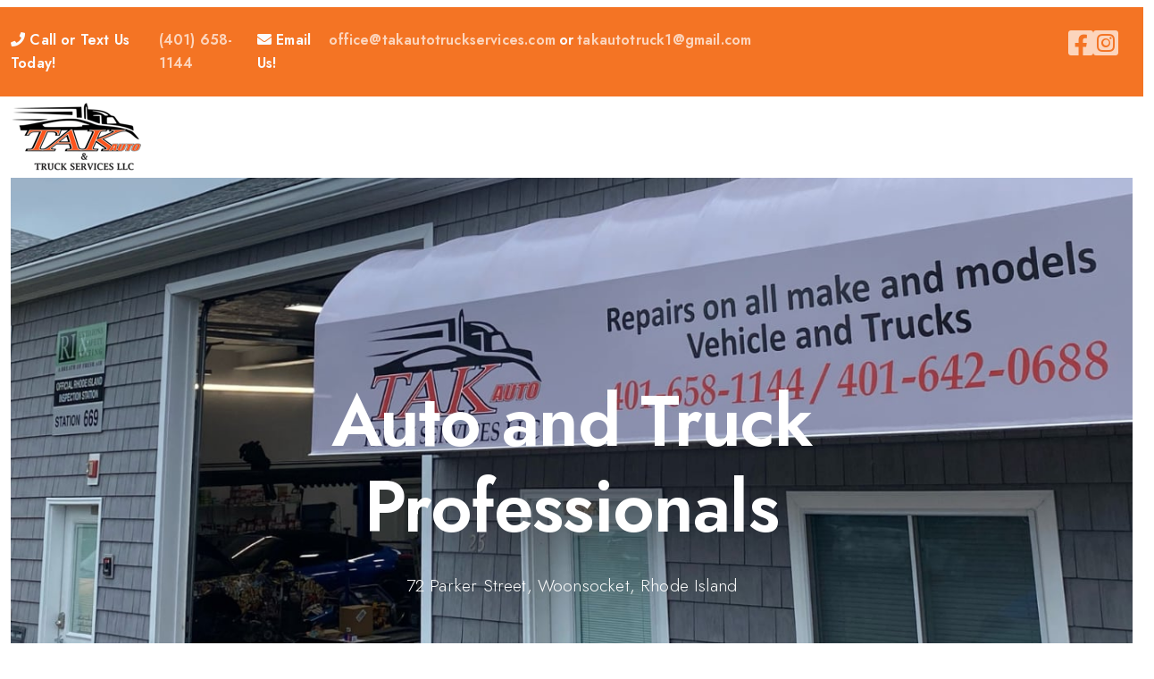

--- FILE ---
content_type: text/html; charset=UTF-8
request_url: https://takautotruckservices.com/
body_size: 3196
content:
<!DOCTYPE html>
<html lang="en-us"><head>
    <meta charset="utf-8">
    
    <meta name="viewport" content="width=device-width, initial-scale=1">
    <link rel="icon" href="assets/img/favicon.ico" type="image/ico">

    <meta name="description" content="">
    

    <title></title>
    <meta name="generator" content="Hugo 0.85.0" />



    <link rel="preconnect" href="https://fonts.googleapis.com">
    <link rel="preconnect" href="https://fonts.gstatic.com" crossorigin>
    <link href="https://fonts.googleapis.com/css2?family=Poppins:wght@200;300;400;500;600;700&family=Source+Serif+Pro:ital,wght@0,300;0,400;1,300;1,400&display=swap" rel="stylesheet">
    <link href="https://fonts.googleapis.com/css2?family=Jost:wght@100..900&family=Lora:ital,wght@0,400;0,500;1,400&display=swap" rel="stylesheet">

    <script src="https://kit.fontawesome.com/62bbdc0da5.js" crossorigin="anonymous"></script>
    
    
    
    <link rel="stylesheet" href="assets/vendor/node_modules/css/swiper-bundle.min.css">

    
    

    

    
    <link rel="stylesheet" href="/css/theme.620ca9cd18a84deef55979ca63ceb675e575477289ef98f954be81d18876d548.css">
    
    <link rel="stylesheet" href="/css/custom.a7d2b6dae60e251952f921afc03773b8ea211b43350adb011fa0ba1dbd6df59c.css">
    
    

</head>


<body>
        
<header class="z-index-fixed pt-2  header-boxed header-sticky">
    <div class="container-fluid position-relative">
        <div class="row bg-primary text-light">
            <div class="py-4 col-10 col-lg-8 ">
                <div class="d-flex fw-bold fs-6">
                    <div>
                        <i class="fas fa-phone"></i>
                        Call or Text Us Today!
                    </div>
                    <div>
                    <a href="tel:4017668126" class="">
                        <span class="me-1">(401) 658-1144</span>
                    </a>
                    </div>
                    <div class="flex-grow-1">
                    </div>
                    <div class="d-none d-lg-block">
                        <i class="fas fa-envelope"></i>
                        Email Us!
                    </div>
                    <div>
                    <a href="mailto:office@takautotruckservices.com" class="d-none d-lg-block ms-1 me-1 ">
                        <span>office@takautotruckservices.com</span>
                    </a>
                    </div>
                    <div class="d-none d-lg-block">or</div>
                    <div>
                    <a href="mailto:takautotruck1@gmail.com" class="ms-1 d-none d-lg-block ">
                        <span>takautotruck1@gmail.com</span>
                    </a>
                    </div>
                </div>
            </div>
            <div class="col-2 col-lg-4 ms-auto pt-4 ">
                <div class="d-flex justify-content-end me-3 fs-6">
                    <a href="https://facebook.com/takautotruck" class="">
                        <i class="fab fa-facebook-square fa-2x"></i>
                    </a>
                    <a href="https://www.instagram.com/TAKautotruckservice" class="">
                        <i class="fab fa-instagram-square fa-2x"></i>
                    </a>
                </div>
            </div>
        </div>
    </div>
    <div class="navbar-boxed">
        <div class="container-fluid">

            <nav class="navbar navbar-expand-lg navbar-light rounded-3">
                <a class="navbar-brand" href="/">
                    <div class="">
                        <img class="img-fluid" src="/assets/img/logo/TAKAutoLogo.png">
                    </div>
                </a>
                <div class="d-flex align-items-center navbar-no-collapse-items order-lg-last">
                    <button class="navbar-toggler order-last" type="button" data-bs-toggle="collapse"
                        data-bs-target="#mainNavbarTheme" aria-controls="mainNavbarTheme" aria-expanded="false"
                        aria-label="Toggle navigation">
                        <span class="navbar-toggler-icon">
                            <i></i>
                        </span>
                    </button>
                </div>
            </nav>

        </div>
    </div>
</header>

    <main>
    <section class="position-relative">
    <div class="container-fluid position-relative z-index-1">
        <div class="position-relative rounded-4 overflow-hidden bg-dark">
            
            <div class="overflow-hidden opacity-95 position-absolute start-0 top-0 w-100 h-100 mb-0">
                
                <div class="swiper-wrapper">
                    
                    <div class="swiper-slide bg-cover bg-center bg-no-repeat" style="background-image: url(assets/img/headers/TAP_Auto_shopfront.jpg);"></div>
                </div>
            </div>
            <div class="my-sm-15 position-relative text-white w-md-75 px-4 mx-auto text-center z-index-1 py-12 py-lg-15">
                
                <h1 class="display-1 mb-3 mb-md-4 position-relative">
                    Auto and Truck Professionals
                </h1>
                
                <p class="lead w-lg-60 mx-auto mb-5">72 Parker Street, Woonsocket, Rhode Island</p>
            </div>
        </div>
        <div class="bg-primary text-light text-center py-9">
            <p class="h1">We have moved!</p>
            <p class="h2">Come see us at our new location: 72 Parker Street in Woonsocket!</p>
            <p class="h2">Handling all your service needs starting on Thursday, January 8</p>
        </div>
        
    </div>
</section>

        <section class="position-relative overflow-hidden">
        <div class="container py-1 pt-lg-11 pb-lg-5">
             
            <div class="row mb-7 mb-lg-5 px-4 py-1 py-lg-1 ">
                <div class="">
                    <div class="h3 text-center display-4 mb-0" data-aos="fade-left" data-aos-duration="400">
                        TAK Auto & Truck Services
                    </div>
                </div>
            </div>
            <div class="row pb-5 border-bottom">
                <div class="col-md-12">
                    <p>
                        TAK Auto & Truck Service has been providing Auto and Truck Service in Rhode Island for years. 
                        We specialize in Automotive & Truck Repair as well as Fleet services.
                    </p>
                    <p>
                        We are a family run auto repair business located in Woonsocket, RI. We work on all Foreign & Domestic!
                    </p>
                </div>
            </div>
            <div class="my-5">
                <div class="container">
	<div id="carouselExampleSlidesOnly" class="carousel slide carousel-fade" data-bs-ride="carousel" data-bs-interval="5000">
		<div class="carousel-inner">
		
            
	    	<div class="carousel-item  active ">
				<img class="img-fluid ssw-100" src="/assets/img/service/service.jpg" alt="We Service All Makes!"/>
				<div class="carousel-caption d-nnone d-md-blockn">
					<h1>We Service All Makes!</h1>
                    <div class="sfs-6 fs-sm-3">Ford, Chevy, GM, Toyota, Honda, BMW, Lexus, You Name It - We can handle it!</div>
				</div>
			</div>
			
	    	<div class="carousel-item ">
				<img class="img-fluid ssw-100" src="/assets/img/service/fleet.jpg" alt="Let Us Service Your Fleet Vehicles!"/>
				<div class="carousel-caption d-nnone d-md-blockn">
					<h1>Let Us Service Your Fleet Vehicles!</h1>
                    <div class="sfs-6 fs-sm-3">Leave the maintenance to us so you can focus on your business!</div>
				</div>
			</div>
			
		</div>
	</div>
</div>
            </div>
            <div class="row ">
                
                <div class="col-md-3 mb-5 mb-md-1" data-aos="fade-" data-aos-delay="100" data-aos-duration="400">
                    
                    <div class="card bg-dark text-white h-100">
                        <img class="card-img-top img-fluid rounded-4" src="/assets/img/service/svc_inspection.jpeg">
                        <div class="card-body bg-secondary h-75" style="--bs-bg-opacity: .6;">
                            
                            <h5 class="card-title mb-3">State Inspections</h5>
                            
                            <p class="card-text mb-0">
                                We specialize in quick and easy RI State inspections. Call ahead for same-day service. We inspect everything - Cars, SUVs, Trucks, Buses, RVs, even Trailers
                            </p>
                        </div>
                    </div>
                </div>
                
                <div class="col-md-3 mb-5 mb-md-1" data-aos="fade-" data-aos-delay="150" data-aos-duration="400">
                    
                    <div class="card bg-dark text-white h-100">
                        <img class="card-img-top img-fluid rounded-4" src="/assets/img/service/svc_oilchange.jpeg">
                        <div class="card-body bg-secondary h-75" style="--bs-bg-opacity: .6;">
                            
                            <h5 class="card-title mb-3">Maintenance</h5>
                            
                            <p class="card-text mb-0">
                                Why bother with oil pans, spills, and disposal?  Come on in and let us help you maintain your vehicle with a quick oil change. We also offer Tune-ups and PM service.
                            </p>
                        </div>
                    </div>
                </div>
                
                <div class="col-md-3 mb-5 mb-md-1" data-aos="fade-" data-aos-delay="150" data-aos-duration="400">
                    
                    <div class="card bg-dark text-white h-100">
                        <img class="card-img-top img-fluid rounded-4" src="/assets/img/service/svc_diesel.jpeg">
                        <div class="card-body bg-secondary h-75" style="--bs-bg-opacity: .6;">
                            
                            <h5 class="card-title mb-3">Diesel Service</h5>
                            
                            <p class="card-text mb-0">
                                We provide professional service and repair on diesel vehicles. With our Fleet Services option, we can maintain your business vehicles.
                            </p>
                        </div>
                    </div>
                </div>
                
                <div class="col-md-3 mb-5 mb-md-1" data-aos="fade-" data-aos-delay="150" data-aos-duration="400">
                    
                    <div class="card bg-dark text-white h-100">
                        <img class="card-img-top img-fluid rounded-4" src="/assets/img/service/svc_muffler.jpeg">
                        <div class="card-body bg-secondary h-75" style="--bs-bg-opacity: .6;">
                            
                            <h5 class="card-title mb-3">More Services</h5>
                            
                            <p class="card-text mb-0">
                                We provide free battery checks!  Come see us for Tires, Steering, Brakes, Mufflers, Tail Pipes, Catalytic Converters, and more!
                            </p>
                        </div>
                    </div>
                </div>
                
            </div>            
            <div class="row ">
            </div>
        </div>

    </section>

    <section class="position-relative overflow-hidden">
        <div class="container  ">
            <div class="row mb-1 ">
                <div class="col-12 col-md-6 mb-5 mb-md-1">
                    <a href="https://snapf.in/yK4BPxM" target="_blank">
                        <img class="img-fluid" src="https://merchant-banners-s3.snapfinance.com/Loans/EN/A646x80.jpeg" 
                        alt="Snap Finance - Apply Here" style = "box-shadow:4px 2px 6px #010101; border: none"/>
                    </a>
                </div>
                <div class="col-12 col-md-6 mb-5 mb-md-1">
                    <a href="https://snapf.in/B3rdAeb" target="_blank">
                        <img class="img-fluid" src="https://merchant-banners-s3.snapfinance.com/Loans/ES/A646x80.jpeg" 
                        alt="Snap Finance - Apply Here" style = "box-shadow:4px 2px 6px #010101; border: none"/>
                    </a>
                </div>
            </div>
        </div>
    </section>

    <footer class="bg-oxbow-footergreen bg-dark text-white mt-5 pt-5">
    <div class="row ">
        <div class="text-center col-sm-4">
            <div class="h3 fw-bold text-uppercase">
                Contact Us - Call or Text
            </div>
            <div class="text-center">
                <a href="tel:4016581144" class="me-3 me-lg-4">
                    <i class="fas fa-phone"></i>
                    <small>401-658-1144</small>
                </a>
                <a href="mailto:office@takautotruckservcies.com" class="d-none d-lg-block me-3 me-lg-4">
                    <i class="fas fa-envelope"></i>
                    <small>office@takautotruckservcies.com</small>
                </a>
                <div>
                    72 Parker Street<br/>
                    Woonsocket, RI 
                </div>
                
            </div>
        </div>
        <div class="text-center col-sm-4">
            <div class="h3 fw-bold text-uppercase">
                Follow Us!
            </div>
            <div class="text-center">
                <a href="https://www.facebook.com/TakAutoTruck" target="_blank">
                <i class="fab fa-facebook-square fa-3x "></i>
                </a>
            </div>
        </div>
        <div class="text-center col-sm-4">
            <div class="h3 fw-bold text-uppercase">
                Hours
            </div>
            <div class="text-start">
                <i class="fas fa-clock "></i>
                Monday - Friday: 7:30 AM - 5:00 PM
            </div>
            <div class="text-start">
                <i class="fas fa-clock "></i>
                Saturday: By Appointment
            </div>
            <div class="text-start">
                <i class="fas fa-clock "></i>
                Sunday: Closed
            </div>
        </div>
    </div>
    <div class="mt-5 row copyright-footer">
		<div class="small text-muted col text-center">
			Copyright 2012 - <script>document.write(new Date().getFullYear());</script> by TAK Auto Services | 
			All Rights Reserved | Design by <a href="http://tranzasoftware.com" rel="noopener" target="_blank">Tranza Software</a> 
		</div>
    </div>

</footer>

    </main>



    </body>
    
    <script src="/js/theme.bundle.min.c39a9a8e1baa3afeaa4174d775ba7e5962fad24c6eae748a8f11ee3f97a9899d.js"></script>

</html>


--- FILE ---
content_type: text/css; charset=UTF-8
request_url: https://takautotruckservices.com/css/theme.620ca9cd18a84deef55979ca63ceb675e575477289ef98f954be81d18876d548.css
body_size: 53059
content:
/*!
 * Bootstrap v5.1.3 (https://getbootstrap.com/)
 * Copyright 2011-2021 The Bootstrap Authors
 * Copyright 2011-2021 Twitter, Inc.
 * Licensed under MIT (https://github.com/twbs/bootstrap/blob/main/LICENSE)
 */:root{--bs-blue: #4263eb;--bs-indigo: #5865f5;--bs-purple: #C26BF8;--bs-pink: #F15B66;--bs-red: #ff3800;--bs-orange: #ff6838;--bs-yellow: #FFC940;--bs-green: #62BD86;--bs-teal: #23b8aa;--bs-cyan: #22b5e7;--bs-white: #fff;--bs-gray: #5c5d6f;--bs-gray-dark: #292931;--bs-gray-100: #fbfbfe;--bs-gray-200: #eaeaef;--bs-gray-300: #e2e2e7;--bs-gray-400: #d7d7dd;--bs-gray-500: #9092a9;--bs-gray-600: #5c5d6f;--bs-gray-700: #35353f;--bs-gray-800: #292931;--bs-gray-900: #1b1b21;--bs-primary: #f47424;--bs-secondary: #35353f;--bs-success: #62BD86;--bs-info: #22b5e7;--bs-warning: #FFC940;--bs-danger: #F15B66;--bs-light: #fbfbfe;--bs-gray-200: #eaeaef;--bs-gray-800: #292931;--bs-white: #fff;--bs-dark: #000;--bs-primary-rgb: 244,116,36;--bs-secondary-rgb: 53,53,63;--bs-success-rgb: 98,189,134;--bs-info-rgb: 34,181,231;--bs-warning-rgb: 255,201,64;--bs-danger-rgb: 241,91,102;--bs-light-rgb: 251,251,254;--bs-gray-200-rgb: 234,234,239;--bs-gray-800-rgb: 41,41,49;--bs-white-rgb: 255,255,255;--bs-dark-rgb: 0,0,0;--bs-white-rgb: 255,255,255;--bs-black-rgb: 0,0,0;--bs-body-color-rgb: 41,41,49;--bs-body-bg-rgb: 255,255,255;--bs-font-sans-serif: "Jost", system-ui, -apple-system, "Segoe UI", Roboto, "Helvetica Neue", Arial, "Noto Sans", "Liberation Sans", sans-serif, "Apple Color Emoji", "Segoe UI Emoji", "Segoe UI Symbol", "Noto Color Emoji";--bs-font-monospace: SFMono-Regular, Menlo, Monaco, Consolas, "Liberation Mono", "Courier New", monospace;--bs-gradient: linear-gradient(180deg, rgba(255,255,255,0.15), rgba(255,255,255,0));--bs-body-font-family: var(--bs-font-sans-serif);--bs-body-font-size: 1rem;--bs-body-font-weight: 400;--bs-body-line-height: 1.65;--bs-body-color: #292931;--bs-body-bg: #fff}*,*::before,*::after{box-sizing:border-box}body{margin:0;font-family:var(--bs-body-font-family);font-size:var(--bs-body-font-size);font-weight:var(--bs-body-font-weight);line-height:var(--bs-body-line-height);color:var(--bs-body-color);text-align:var(--bs-body-text-align);background-color:var(--bs-body-bg);-webkit-text-size-adjust:100%;-webkit-tap-highlight-color:rgba(0,0,0,0)}hr{margin:2rem 0;color:currentColor;background-color:currentColor;border:0;opacity:.1}hr:not([size]){height:1px}h1,.h1,h2,.h2,h3,.h3,h4,.h4,h5,.h5,h6,.h6{margin-top:0;margin-bottom:.5rem;font-family:var(--bs-font-sans-serif);font-weight:500;line-height:1.2}h1,.h1{font-size:calc(1.35rem + 1.2vw)}@media (min-width: 1200px){h1,.h1{font-size:2.25rem}}h2,.h2{font-size:calc(1.325rem + .9vw)}@media (min-width: 1200px){h2,.h2{font-size:2rem}}h3,.h3{font-size:calc(1.3rem + .6vw)}@media (min-width: 1200px){h3,.h3{font-size:1.75rem}}h4,.h4{font-size:calc(1.275rem + .3vw)}@media (min-width: 1200px){h4,.h4{font-size:1.5rem}}h5,.h5{font-size:1.25rem}h6,.h6{font-size:1rem}p{margin-top:0;margin-bottom:1rem}abbr[title],abbr[data-bs-original-title]{-webkit-text-decoration:underline dotted;text-decoration:underline dotted;cursor:help;-webkit-text-decoration-skip-ink:none;text-decoration-skip-ink:none}address{margin-bottom:1rem;font-style:normal;line-height:inherit}ol,ul{padding-left:2rem}ol,ul,dl{margin-top:0;margin-bottom:1rem}ol ol,ul ul,ol ul,ul ol{margin-bottom:0}dt{font-weight:500}dd{margin-bottom:.5rem;margin-left:0}blockquote{margin:0 0 1rem}b,strong{font-weight:700}small,.small{font-size:.875rem}mark,.mark{padding:.2em;background-color:#fde6e8}sub,sup{position:relative;font-size:.875rem;line-height:0;vertical-align:baseline}sub{bottom:-.25em}sup{top:-.5em}a{color:#f47424;text-decoration:none}a:hover{color:#c35d1d}a:not([href]):not([class]),a:not([href]):not([class]):hover{color:inherit;text-decoration:none}pre,code,kbd,samp{font-family:var(--bs-font-monospace);font-size:1em;direction:ltr /* rtl:ignore */;unicode-bidi:bidi-override}pre{display:block;margin-top:0;margin-bottom:1rem;overflow:auto;font-size:.875rem}pre code{font-size:inherit;color:inherit;word-break:normal}code{font-size:.875rem;color:#F15B66;word-wrap:break-word}a>code{color:inherit}kbd{padding:.2rem .4rem;font-size:.875rem;color:#fff;background-color:#1b1b21;border-radius:.225rem}kbd kbd{padding:0;font-size:1em;font-weight:500}figure{margin:0 0 1rem}img,svg{vertical-align:middle}table{caption-side:bottom;border-collapse:collapse}caption{padding-top:.5rem;padding-bottom:.5rem;color:#9092a9;text-align:left}th{text-align:inherit;text-align:-webkit-match-parent}thead,tbody,tfoot,tr,td,th{border-color:inherit;border-style:solid;border-width:0}label{display:inline-block}button{border-radius:0}button:focus:not(:focus-visible){outline:0}input,button,select,optgroup,textarea{margin:0;font-family:inherit;font-size:inherit;line-height:inherit}button,select{text-transform:none}[role="button"]{cursor:pointer}select{word-wrap:normal}select:disabled{opacity:1}[list]::-webkit-calendar-picker-indicator{display:none}button,[type="button"],[type="reset"],[type="submit"]{-webkit-appearance:button}button:not(:disabled),[type="button"]:not(:disabled),[type="reset"]:not(:disabled),[type="submit"]:not(:disabled){cursor:pointer}::-moz-focus-inner{padding:0;border-style:none}textarea{resize:vertical}fieldset{min-width:0;padding:0;margin:0;border:0}legend{float:left;width:100%;padding:0;margin-bottom:.5rem;font-size:calc(1.275rem + .3vw);line-height:inherit}@media (min-width: 1200px){legend{font-size:1.5rem}}legend+*{clear:left}::-webkit-datetime-edit-fields-wrapper,::-webkit-datetime-edit-text,::-webkit-datetime-edit-minute,::-webkit-datetime-edit-hour-field,::-webkit-datetime-edit-day-field,::-webkit-datetime-edit-month-field,::-webkit-datetime-edit-year-field{padding:0}::-webkit-inner-spin-button{height:auto}[type="search"]{outline-offset:-2px;-webkit-appearance:textfield}::-webkit-search-decoration{-webkit-appearance:none}::-webkit-color-swatch-wrapper{padding:0}::-webkit-file-upload-button{font:inherit}::file-selector-button{font:inherit}::-webkit-file-upload-button{font:inherit;-webkit-appearance:button}output{display:inline-block}iframe{border:0}summary{display:list-item;cursor:pointer}progress{vertical-align:baseline}[hidden]{display:none !important}.lead{font-size:1.225rem;font-weight:300}.display-1{font-size:calc(1.625rem + 4.5vw);font-weight:600;line-height:1.2}@media (min-width: 1200px){.display-1{font-size:5rem}}.display-2{font-size:calc(1.525rem + 3.3vw);font-weight:600;line-height:1.2}@media (min-width: 1200px){.display-2{font-size:4rem}}.display-3{font-size:calc(1.475rem + 2.7vw);font-weight:600;line-height:1.2}@media (min-width: 1200px){.display-3{font-size:3.5rem}}.display-4{font-size:calc(1.425rem + 2.1vw);font-weight:600;line-height:1.2}@media (min-width: 1200px){.display-4{font-size:3rem}}.display-5{font-size:calc(1.3825rem + 1.59vw);font-weight:600;line-height:1.2}@media (min-width: 1200px){.display-5{font-size:2.575rem}}.display-6{font-size:calc(1.3575rem + 1.29vw);font-weight:600;line-height:1.2}@media (min-width: 1200px){.display-6{font-size:2.325rem}}.list-unstyled{padding-left:0;list-style:none}.list-inline{padding-left:0;list-style:none}.list-inline-item{display:inline-block}.list-inline-item:not(:last-child){margin-right:.5rem}.initialism{font-size:.875rem;text-transform:uppercase}.blockquote{margin-bottom:1rem;font-size:1.225rem}.blockquote>:last-child{margin-bottom:0}.blockquote-footer{margin-top:-1rem;margin-bottom:1rem;font-size:.875rem;color:#9092a9}.blockquote-footer::before{content:"\2014\00A0"}.img-fluid{max-width:100%;height:auto}.img-thumbnail{padding:.25rem;background-color:#fff;border:1px solid #e2e2e7;border-radius:.375rem;box-shadow:0 0.125rem 0.25rem rgba(0,0,0,0.075);max-width:100%;height:auto}.figure{display:inline-block}.figure-img{margin-bottom:.5rem;line-height:1}.figure-caption{font-size:.875rem;color:#5c5d6f}.container,.container-fluid,.container-sm,.container-md,.container-lg,.container-xl,.container-xxl{width:100%;padding-right:var(--bs-gutter-x, .75rem);padding-left:var(--bs-gutter-x, .75rem);margin-right:auto;margin-left:auto}@media (min-width: 576px){.container,.container-sm{max-width:540px}}@media (min-width: 768px){.container,.container-sm,.container-md{max-width:720px}}@media (min-width: 992px){.container,.container-sm,.container-md,.container-lg{max-width:960px}}@media (min-width: 1200px){.container,.container-sm,.container-md,.container-lg,.container-xl{max-width:1140px}}@media (min-width: 1400px){.container,.container-sm,.container-md,.container-lg,.container-xl,.container-xxl{max-width:1320px}}.row{--bs-gutter-x: 1.5rem;--bs-gutter-y: 0;display:flex;flex-wrap:wrap;margin-top:calc(-1 * var(--bs-gutter-y));margin-right:calc(-.5 * var(--bs-gutter-x));margin-left:calc(-.5 * var(--bs-gutter-x))}.row>*{flex-shrink:0;width:100%;max-width:100%;padding-right:calc(var(--bs-gutter-x) * .5);padding-left:calc(var(--bs-gutter-x) * .5);margin-top:var(--bs-gutter-y)}.col{flex:1 0 0%}.row-cols-auto>*{flex:0 0 auto;width:auto}.row-cols-1>*{flex:0 0 auto;width:100%}.row-cols-2>*{flex:0 0 auto;width:50%}.row-cols-3>*{flex:0 0 auto;width:33.333333%}.row-cols-4>*{flex:0 0 auto;width:25%}.row-cols-5>*{flex:0 0 auto;width:20%}.row-cols-6>*{flex:0 0 auto;width:16.666667%}.col-auto{flex:0 0 auto;width:auto}.col-1{flex:0 0 auto;width:8.333333%}.col-2{flex:0 0 auto;width:16.666667%}.col-3{flex:0 0 auto;width:25%}.col-4{flex:0 0 auto;width:33.333333%}.col-5{flex:0 0 auto;width:41.666667%}.col-6{flex:0 0 auto;width:50%}.col-7{flex:0 0 auto;width:58.333333%}.col-8{flex:0 0 auto;width:66.666667%}.col-9{flex:0 0 auto;width:75%}.col-10{flex:0 0 auto;width:83.333333%}.col-11{flex:0 0 auto;width:91.666667%}.col-12{flex:0 0 auto;width:100%}.offset-1{margin-left:8.333333%}.offset-2{margin-left:16.666667%}.offset-3{margin-left:25%}.offset-4{margin-left:33.333333%}.offset-5{margin-left:41.666667%}.offset-6{margin-left:50%}.offset-7{margin-left:58.333333%}.offset-8{margin-left:66.666667%}.offset-9{margin-left:75%}.offset-10{margin-left:83.333333%}.offset-11{margin-left:91.666667%}.g-0,.gx-0{--bs-gutter-x: 0}.g-0,.gy-0{--bs-gutter-y: 0}.g-1,.gx-1{--bs-gutter-x: .25rem}.g-1,.gy-1{--bs-gutter-y: .25rem}.g-2,.gx-2{--bs-gutter-x: .5rem}.g-2,.gy-2{--bs-gutter-y: .5rem}.g-3,.gx-3{--bs-gutter-x: 1rem}.g-3,.gy-3{--bs-gutter-y: 1rem}.g-4,.gx-4{--bs-gutter-x: 1.5rem}.g-4,.gy-4{--bs-gutter-y: 1.5rem}.g-5,.gx-5{--bs-gutter-x: 2rem}.g-5,.gy-5{--bs-gutter-y: 2rem}.g-6,.gx-6{--bs-gutter-x: 2.5rem}.g-6,.gy-6{--bs-gutter-y: 2.5rem}.g-7,.gx-7{--bs-gutter-x: 3rem}.g-7,.gy-7{--bs-gutter-y: 3rem}.g-8,.gx-8{--bs-gutter-x: 3.5rem}.g-8,.gy-8{--bs-gutter-y: 3.5rem}.g-9,.gx-9{--bs-gutter-x: 4rem}.g-9,.gy-9{--bs-gutter-y: 4rem}.g-10,.gx-10{--bs-gutter-x: 4.5rem}.g-10,.gy-10{--bs-gutter-y: 4.5rem}.g-11,.gx-11{--bs-gutter-x: 5rem}.g-11,.gy-11{--bs-gutter-y: 5rem}.g-12,.gx-12{--bs-gutter-x: 5.5rem}.g-12,.gy-12{--bs-gutter-y: 5.5rem}.g-13,.gx-13{--bs-gutter-x: 6rem}.g-13,.gy-13{--bs-gutter-y: 6rem}.g-14,.gx-14{--bs-gutter-x: 6.5rem}.g-14,.gy-14{--bs-gutter-y: 6.5rem}.g-15,.gx-15{--bs-gutter-x: 7rem}.g-15,.gy-15{--bs-gutter-y: 7rem}@media (min-width: 576px){.col-sm{flex:1 0 0%}.row-cols-sm-auto>*{flex:0 0 auto;width:auto}.row-cols-sm-1>*{flex:0 0 auto;width:100%}.row-cols-sm-2>*{flex:0 0 auto;width:50%}.row-cols-sm-3>*{flex:0 0 auto;width:33.333333%}.row-cols-sm-4>*{flex:0 0 auto;width:25%}.row-cols-sm-5>*{flex:0 0 auto;width:20%}.row-cols-sm-6>*{flex:0 0 auto;width:16.666667%}.col-sm-auto{flex:0 0 auto;width:auto}.col-sm-1{flex:0 0 auto;width:8.333333%}.col-sm-2{flex:0 0 auto;width:16.666667%}.col-sm-3{flex:0 0 auto;width:25%}.col-sm-4{flex:0 0 auto;width:33.333333%}.col-sm-5{flex:0 0 auto;width:41.666667%}.col-sm-6{flex:0 0 auto;width:50%}.col-sm-7{flex:0 0 auto;width:58.333333%}.col-sm-8{flex:0 0 auto;width:66.666667%}.col-sm-9{flex:0 0 auto;width:75%}.col-sm-10{flex:0 0 auto;width:83.333333%}.col-sm-11{flex:0 0 auto;width:91.666667%}.col-sm-12{flex:0 0 auto;width:100%}.offset-sm-0{margin-left:0}.offset-sm-1{margin-left:8.333333%}.offset-sm-2{margin-left:16.666667%}.offset-sm-3{margin-left:25%}.offset-sm-4{margin-left:33.333333%}.offset-sm-5{margin-left:41.666667%}.offset-sm-6{margin-left:50%}.offset-sm-7{margin-left:58.333333%}.offset-sm-8{margin-left:66.666667%}.offset-sm-9{margin-left:75%}.offset-sm-10{margin-left:83.333333%}.offset-sm-11{margin-left:91.666667%}.g-sm-0,.gx-sm-0{--bs-gutter-x: 0}.g-sm-0,.gy-sm-0{--bs-gutter-y: 0}.g-sm-1,.gx-sm-1{--bs-gutter-x: .25rem}.g-sm-1,.gy-sm-1{--bs-gutter-y: .25rem}.g-sm-2,.gx-sm-2{--bs-gutter-x: .5rem}.g-sm-2,.gy-sm-2{--bs-gutter-y: .5rem}.g-sm-3,.gx-sm-3{--bs-gutter-x: 1rem}.g-sm-3,.gy-sm-3{--bs-gutter-y: 1rem}.g-sm-4,.gx-sm-4{--bs-gutter-x: 1.5rem}.g-sm-4,.gy-sm-4{--bs-gutter-y: 1.5rem}.g-sm-5,.gx-sm-5{--bs-gutter-x: 2rem}.g-sm-5,.gy-sm-5{--bs-gutter-y: 2rem}.g-sm-6,.gx-sm-6{--bs-gutter-x: 2.5rem}.g-sm-6,.gy-sm-6{--bs-gutter-y: 2.5rem}.g-sm-7,.gx-sm-7{--bs-gutter-x: 3rem}.g-sm-7,.gy-sm-7{--bs-gutter-y: 3rem}.g-sm-8,.gx-sm-8{--bs-gutter-x: 3.5rem}.g-sm-8,.gy-sm-8{--bs-gutter-y: 3.5rem}.g-sm-9,.gx-sm-9{--bs-gutter-x: 4rem}.g-sm-9,.gy-sm-9{--bs-gutter-y: 4rem}.g-sm-10,.gx-sm-10{--bs-gutter-x: 4.5rem}.g-sm-10,.gy-sm-10{--bs-gutter-y: 4.5rem}.g-sm-11,.gx-sm-11{--bs-gutter-x: 5rem}.g-sm-11,.gy-sm-11{--bs-gutter-y: 5rem}.g-sm-12,.gx-sm-12{--bs-gutter-x: 5.5rem}.g-sm-12,.gy-sm-12{--bs-gutter-y: 5.5rem}.g-sm-13,.gx-sm-13{--bs-gutter-x: 6rem}.g-sm-13,.gy-sm-13{--bs-gutter-y: 6rem}.g-sm-14,.gx-sm-14{--bs-gutter-x: 6.5rem}.g-sm-14,.gy-sm-14{--bs-gutter-y: 6.5rem}.g-sm-15,.gx-sm-15{--bs-gutter-x: 7rem}.g-sm-15,.gy-sm-15{--bs-gutter-y: 7rem}}@media (min-width: 768px){.col-md{flex:1 0 0%}.row-cols-md-auto>*{flex:0 0 auto;width:auto}.row-cols-md-1>*{flex:0 0 auto;width:100%}.row-cols-md-2>*{flex:0 0 auto;width:50%}.row-cols-md-3>*{flex:0 0 auto;width:33.333333%}.row-cols-md-4>*{flex:0 0 auto;width:25%}.row-cols-md-5>*{flex:0 0 auto;width:20%}.row-cols-md-6>*{flex:0 0 auto;width:16.666667%}.col-md-auto{flex:0 0 auto;width:auto}.col-md-1{flex:0 0 auto;width:8.333333%}.col-md-2{flex:0 0 auto;width:16.666667%}.col-md-3{flex:0 0 auto;width:25%}.col-md-4{flex:0 0 auto;width:33.333333%}.col-md-5{flex:0 0 auto;width:41.666667%}.col-md-6{flex:0 0 auto;width:50%}.col-md-7{flex:0 0 auto;width:58.333333%}.col-md-8{flex:0 0 auto;width:66.666667%}.col-md-9{flex:0 0 auto;width:75%}.col-md-10{flex:0 0 auto;width:83.333333%}.col-md-11{flex:0 0 auto;width:91.666667%}.col-md-12{flex:0 0 auto;width:100%}.offset-md-0{margin-left:0}.offset-md-1{margin-left:8.333333%}.offset-md-2{margin-left:16.666667%}.offset-md-3{margin-left:25%}.offset-md-4{margin-left:33.333333%}.offset-md-5{margin-left:41.666667%}.offset-md-6{margin-left:50%}.offset-md-7{margin-left:58.333333%}.offset-md-8{margin-left:66.666667%}.offset-md-9{margin-left:75%}.offset-md-10{margin-left:83.333333%}.offset-md-11{margin-left:91.666667%}.g-md-0,.gx-md-0{--bs-gutter-x: 0}.g-md-0,.gy-md-0{--bs-gutter-y: 0}.g-md-1,.gx-md-1{--bs-gutter-x: .25rem}.g-md-1,.gy-md-1{--bs-gutter-y: .25rem}.g-md-2,.gx-md-2{--bs-gutter-x: .5rem}.g-md-2,.gy-md-2{--bs-gutter-y: .5rem}.g-md-3,.gx-md-3{--bs-gutter-x: 1rem}.g-md-3,.gy-md-3{--bs-gutter-y: 1rem}.g-md-4,.gx-md-4{--bs-gutter-x: 1.5rem}.g-md-4,.gy-md-4{--bs-gutter-y: 1.5rem}.g-md-5,.gx-md-5{--bs-gutter-x: 2rem}.g-md-5,.gy-md-5{--bs-gutter-y: 2rem}.g-md-6,.gx-md-6{--bs-gutter-x: 2.5rem}.g-md-6,.gy-md-6{--bs-gutter-y: 2.5rem}.g-md-7,.gx-md-7{--bs-gutter-x: 3rem}.g-md-7,.gy-md-7{--bs-gutter-y: 3rem}.g-md-8,.gx-md-8{--bs-gutter-x: 3.5rem}.g-md-8,.gy-md-8{--bs-gutter-y: 3.5rem}.g-md-9,.gx-md-9{--bs-gutter-x: 4rem}.g-md-9,.gy-md-9{--bs-gutter-y: 4rem}.g-md-10,.gx-md-10{--bs-gutter-x: 4.5rem}.g-md-10,.gy-md-10{--bs-gutter-y: 4.5rem}.g-md-11,.gx-md-11{--bs-gutter-x: 5rem}.g-md-11,.gy-md-11{--bs-gutter-y: 5rem}.g-md-12,.gx-md-12{--bs-gutter-x: 5.5rem}.g-md-12,.gy-md-12{--bs-gutter-y: 5.5rem}.g-md-13,.gx-md-13{--bs-gutter-x: 6rem}.g-md-13,.gy-md-13{--bs-gutter-y: 6rem}.g-md-14,.gx-md-14{--bs-gutter-x: 6.5rem}.g-md-14,.gy-md-14{--bs-gutter-y: 6.5rem}.g-md-15,.gx-md-15{--bs-gutter-x: 7rem}.g-md-15,.gy-md-15{--bs-gutter-y: 7rem}}@media (min-width: 992px){.col-lg{flex:1 0 0%}.row-cols-lg-auto>*{flex:0 0 auto;width:auto}.row-cols-lg-1>*{flex:0 0 auto;width:100%}.row-cols-lg-2>*{flex:0 0 auto;width:50%}.row-cols-lg-3>*{flex:0 0 auto;width:33.333333%}.row-cols-lg-4>*{flex:0 0 auto;width:25%}.row-cols-lg-5>*{flex:0 0 auto;width:20%}.row-cols-lg-6>*{flex:0 0 auto;width:16.666667%}.col-lg-auto{flex:0 0 auto;width:auto}.col-lg-1{flex:0 0 auto;width:8.333333%}.col-lg-2{flex:0 0 auto;width:16.666667%}.col-lg-3{flex:0 0 auto;width:25%}.col-lg-4{flex:0 0 auto;width:33.333333%}.col-lg-5{flex:0 0 auto;width:41.666667%}.col-lg-6{flex:0 0 auto;width:50%}.col-lg-7{flex:0 0 auto;width:58.333333%}.col-lg-8{flex:0 0 auto;width:66.666667%}.col-lg-9{flex:0 0 auto;width:75%}.col-lg-10{flex:0 0 auto;width:83.333333%}.col-lg-11{flex:0 0 auto;width:91.666667%}.col-lg-12{flex:0 0 auto;width:100%}.offset-lg-0{margin-left:0}.offset-lg-1{margin-left:8.333333%}.offset-lg-2{margin-left:16.666667%}.offset-lg-3{margin-left:25%}.offset-lg-4{margin-left:33.333333%}.offset-lg-5{margin-left:41.666667%}.offset-lg-6{margin-left:50%}.offset-lg-7{margin-left:58.333333%}.offset-lg-8{margin-left:66.666667%}.offset-lg-9{margin-left:75%}.offset-lg-10{margin-left:83.333333%}.offset-lg-11{margin-left:91.666667%}.g-lg-0,.gx-lg-0{--bs-gutter-x: 0}.g-lg-0,.gy-lg-0{--bs-gutter-y: 0}.g-lg-1,.gx-lg-1{--bs-gutter-x: .25rem}.g-lg-1,.gy-lg-1{--bs-gutter-y: .25rem}.g-lg-2,.gx-lg-2{--bs-gutter-x: .5rem}.g-lg-2,.gy-lg-2{--bs-gutter-y: .5rem}.g-lg-3,.gx-lg-3{--bs-gutter-x: 1rem}.g-lg-3,.gy-lg-3{--bs-gutter-y: 1rem}.g-lg-4,.gx-lg-4{--bs-gutter-x: 1.5rem}.g-lg-4,.gy-lg-4{--bs-gutter-y: 1.5rem}.g-lg-5,.gx-lg-5{--bs-gutter-x: 2rem}.g-lg-5,.gy-lg-5{--bs-gutter-y: 2rem}.g-lg-6,.gx-lg-6{--bs-gutter-x: 2.5rem}.g-lg-6,.gy-lg-6{--bs-gutter-y: 2.5rem}.g-lg-7,.gx-lg-7{--bs-gutter-x: 3rem}.g-lg-7,.gy-lg-7{--bs-gutter-y: 3rem}.g-lg-8,.gx-lg-8{--bs-gutter-x: 3.5rem}.g-lg-8,.gy-lg-8{--bs-gutter-y: 3.5rem}.g-lg-9,.gx-lg-9{--bs-gutter-x: 4rem}.g-lg-9,.gy-lg-9{--bs-gutter-y: 4rem}.g-lg-10,.gx-lg-10{--bs-gutter-x: 4.5rem}.g-lg-10,.gy-lg-10{--bs-gutter-y: 4.5rem}.g-lg-11,.gx-lg-11{--bs-gutter-x: 5rem}.g-lg-11,.gy-lg-11{--bs-gutter-y: 5rem}.g-lg-12,.gx-lg-12{--bs-gutter-x: 5.5rem}.g-lg-12,.gy-lg-12{--bs-gutter-y: 5.5rem}.g-lg-13,.gx-lg-13{--bs-gutter-x: 6rem}.g-lg-13,.gy-lg-13{--bs-gutter-y: 6rem}.g-lg-14,.gx-lg-14{--bs-gutter-x: 6.5rem}.g-lg-14,.gy-lg-14{--bs-gutter-y: 6.5rem}.g-lg-15,.gx-lg-15{--bs-gutter-x: 7rem}.g-lg-15,.gy-lg-15{--bs-gutter-y: 7rem}}@media (min-width: 1200px){.col-xl{flex:1 0 0%}.row-cols-xl-auto>*{flex:0 0 auto;width:auto}.row-cols-xl-1>*{flex:0 0 auto;width:100%}.row-cols-xl-2>*{flex:0 0 auto;width:50%}.row-cols-xl-3>*{flex:0 0 auto;width:33.333333%}.row-cols-xl-4>*{flex:0 0 auto;width:25%}.row-cols-xl-5>*{flex:0 0 auto;width:20%}.row-cols-xl-6>*{flex:0 0 auto;width:16.666667%}.col-xl-auto{flex:0 0 auto;width:auto}.col-xl-1{flex:0 0 auto;width:8.333333%}.col-xl-2{flex:0 0 auto;width:16.666667%}.col-xl-3{flex:0 0 auto;width:25%}.col-xl-4{flex:0 0 auto;width:33.333333%}.col-xl-5{flex:0 0 auto;width:41.666667%}.col-xl-6{flex:0 0 auto;width:50%}.col-xl-7{flex:0 0 auto;width:58.333333%}.col-xl-8{flex:0 0 auto;width:66.666667%}.col-xl-9{flex:0 0 auto;width:75%}.col-xl-10{flex:0 0 auto;width:83.333333%}.col-xl-11{flex:0 0 auto;width:91.666667%}.col-xl-12{flex:0 0 auto;width:100%}.offset-xl-0{margin-left:0}.offset-xl-1{margin-left:8.333333%}.offset-xl-2{margin-left:16.666667%}.offset-xl-3{margin-left:25%}.offset-xl-4{margin-left:33.333333%}.offset-xl-5{margin-left:41.666667%}.offset-xl-6{margin-left:50%}.offset-xl-7{margin-left:58.333333%}.offset-xl-8{margin-left:66.666667%}.offset-xl-9{margin-left:75%}.offset-xl-10{margin-left:83.333333%}.offset-xl-11{margin-left:91.666667%}.g-xl-0,.gx-xl-0{--bs-gutter-x: 0}.g-xl-0,.gy-xl-0{--bs-gutter-y: 0}.g-xl-1,.gx-xl-1{--bs-gutter-x: .25rem}.g-xl-1,.gy-xl-1{--bs-gutter-y: .25rem}.g-xl-2,.gx-xl-2{--bs-gutter-x: .5rem}.g-xl-2,.gy-xl-2{--bs-gutter-y: .5rem}.g-xl-3,.gx-xl-3{--bs-gutter-x: 1rem}.g-xl-3,.gy-xl-3{--bs-gutter-y: 1rem}.g-xl-4,.gx-xl-4{--bs-gutter-x: 1.5rem}.g-xl-4,.gy-xl-4{--bs-gutter-y: 1.5rem}.g-xl-5,.gx-xl-5{--bs-gutter-x: 2rem}.g-xl-5,.gy-xl-5{--bs-gutter-y: 2rem}.g-xl-6,.gx-xl-6{--bs-gutter-x: 2.5rem}.g-xl-6,.gy-xl-6{--bs-gutter-y: 2.5rem}.g-xl-7,.gx-xl-7{--bs-gutter-x: 3rem}.g-xl-7,.gy-xl-7{--bs-gutter-y: 3rem}.g-xl-8,.gx-xl-8{--bs-gutter-x: 3.5rem}.g-xl-8,.gy-xl-8{--bs-gutter-y: 3.5rem}.g-xl-9,.gx-xl-9{--bs-gutter-x: 4rem}.g-xl-9,.gy-xl-9{--bs-gutter-y: 4rem}.g-xl-10,.gx-xl-10{--bs-gutter-x: 4.5rem}.g-xl-10,.gy-xl-10{--bs-gutter-y: 4.5rem}.g-xl-11,.gx-xl-11{--bs-gutter-x: 5rem}.g-xl-11,.gy-xl-11{--bs-gutter-y: 5rem}.g-xl-12,.gx-xl-12{--bs-gutter-x: 5.5rem}.g-xl-12,.gy-xl-12{--bs-gutter-y: 5.5rem}.g-xl-13,.gx-xl-13{--bs-gutter-x: 6rem}.g-xl-13,.gy-xl-13{--bs-gutter-y: 6rem}.g-xl-14,.gx-xl-14{--bs-gutter-x: 6.5rem}.g-xl-14,.gy-xl-14{--bs-gutter-y: 6.5rem}.g-xl-15,.gx-xl-15{--bs-gutter-x: 7rem}.g-xl-15,.gy-xl-15{--bs-gutter-y: 7rem}}@media (min-width: 1400px){.col-xxl{flex:1 0 0%}.row-cols-xxl-auto>*{flex:0 0 auto;width:auto}.row-cols-xxl-1>*{flex:0 0 auto;width:100%}.row-cols-xxl-2>*{flex:0 0 auto;width:50%}.row-cols-xxl-3>*{flex:0 0 auto;width:33.333333%}.row-cols-xxl-4>*{flex:0 0 auto;width:25%}.row-cols-xxl-5>*{flex:0 0 auto;width:20%}.row-cols-xxl-6>*{flex:0 0 auto;width:16.666667%}.col-xxl-auto{flex:0 0 auto;width:auto}.col-xxl-1{flex:0 0 auto;width:8.333333%}.col-xxl-2{flex:0 0 auto;width:16.666667%}.col-xxl-3{flex:0 0 auto;width:25%}.col-xxl-4{flex:0 0 auto;width:33.333333%}.col-xxl-5{flex:0 0 auto;width:41.666667%}.col-xxl-6{flex:0 0 auto;width:50%}.col-xxl-7{flex:0 0 auto;width:58.333333%}.col-xxl-8{flex:0 0 auto;width:66.666667%}.col-xxl-9{flex:0 0 auto;width:75%}.col-xxl-10{flex:0 0 auto;width:83.333333%}.col-xxl-11{flex:0 0 auto;width:91.666667%}.col-xxl-12{flex:0 0 auto;width:100%}.offset-xxl-0{margin-left:0}.offset-xxl-1{margin-left:8.333333%}.offset-xxl-2{margin-left:16.666667%}.offset-xxl-3{margin-left:25%}.offset-xxl-4{margin-left:33.333333%}.offset-xxl-5{margin-left:41.666667%}.offset-xxl-6{margin-left:50%}.offset-xxl-7{margin-left:58.333333%}.offset-xxl-8{margin-left:66.666667%}.offset-xxl-9{margin-left:75%}.offset-xxl-10{margin-left:83.333333%}.offset-xxl-11{margin-left:91.666667%}.g-xxl-0,.gx-xxl-0{--bs-gutter-x: 0}.g-xxl-0,.gy-xxl-0{--bs-gutter-y: 0}.g-xxl-1,.gx-xxl-1{--bs-gutter-x: .25rem}.g-xxl-1,.gy-xxl-1{--bs-gutter-y: .25rem}.g-xxl-2,.gx-xxl-2{--bs-gutter-x: .5rem}.g-xxl-2,.gy-xxl-2{--bs-gutter-y: .5rem}.g-xxl-3,.gx-xxl-3{--bs-gutter-x: 1rem}.g-xxl-3,.gy-xxl-3{--bs-gutter-y: 1rem}.g-xxl-4,.gx-xxl-4{--bs-gutter-x: 1.5rem}.g-xxl-4,.gy-xxl-4{--bs-gutter-y: 1.5rem}.g-xxl-5,.gx-xxl-5{--bs-gutter-x: 2rem}.g-xxl-5,.gy-xxl-5{--bs-gutter-y: 2rem}.g-xxl-6,.gx-xxl-6{--bs-gutter-x: 2.5rem}.g-xxl-6,.gy-xxl-6{--bs-gutter-y: 2.5rem}.g-xxl-7,.gx-xxl-7{--bs-gutter-x: 3rem}.g-xxl-7,.gy-xxl-7{--bs-gutter-y: 3rem}.g-xxl-8,.gx-xxl-8{--bs-gutter-x: 3.5rem}.g-xxl-8,.gy-xxl-8{--bs-gutter-y: 3.5rem}.g-xxl-9,.gx-xxl-9{--bs-gutter-x: 4rem}.g-xxl-9,.gy-xxl-9{--bs-gutter-y: 4rem}.g-xxl-10,.gx-xxl-10{--bs-gutter-x: 4.5rem}.g-xxl-10,.gy-xxl-10{--bs-gutter-y: 4.5rem}.g-xxl-11,.gx-xxl-11{--bs-gutter-x: 5rem}.g-xxl-11,.gy-xxl-11{--bs-gutter-y: 5rem}.g-xxl-12,.gx-xxl-12{--bs-gutter-x: 5.5rem}.g-xxl-12,.gy-xxl-12{--bs-gutter-y: 5.5rem}.g-xxl-13,.gx-xxl-13{--bs-gutter-x: 6rem}.g-xxl-13,.gy-xxl-13{--bs-gutter-y: 6rem}.g-xxl-14,.gx-xxl-14{--bs-gutter-x: 6.5rem}.g-xxl-14,.gy-xxl-14{--bs-gutter-y: 6.5rem}.g-xxl-15,.gx-xxl-15{--bs-gutter-x: 7rem}.g-xxl-15,.gy-xxl-15{--bs-gutter-y: 7rem}}.table{--bs-table-bg: rgba(0,0,0,0);--bs-table-accent-bg: rgba(0,0,0,0);--bs-table-striped-color: #292931;--bs-table-striped-bg: rgba(0,0,0,0.05);--bs-table-active-color: #292931;--bs-table-active-bg: rgba(0,0,0,0.1);--bs-table-hover-color: #292931;--bs-table-hover-bg: rgba(0,0,0,0.05);width:100%;margin-bottom:1rem;color:#292931;vertical-align:middle;border-color:#eaeaef}.table>:not(caption)>*>*{padding:.5rem 1rem;background-color:var(--bs-table-bg);border-bottom-width:1px;box-shadow:inset 0 0 0 9999px var(--bs-table-accent-bg)}.table>tbody{vertical-align:inherit}.table>thead{vertical-align:bottom}.table>:not(:first-child){border-top:2px solid currentColor}.caption-top{caption-side:top}.table-sm>:not(caption)>*>*{padding:.5rem .75rem}.table-bordered>:not(caption)>*{border-width:1px 0}.table-bordered>:not(caption)>*>*{border-width:0 1px}.table-borderless>:not(caption)>*>*{border-bottom-width:0}.table-borderless>:not(:first-child){border-top-width:0}.table-striped>tbody>tr:nth-of-type(odd)>*{--bs-table-accent-bg: var(--bs-table-striped-bg);color:var(--bs-table-striped-color)}.table-active{--bs-table-accent-bg: var(--bs-table-active-bg);color:var(--bs-table-active-color)}.table-hover>tbody>tr:hover>*{--bs-table-accent-bg: var(--bs-table-hover-bg);color:var(--bs-table-hover-color)}.table-primary{--bs-table-bg: #fef7f2;--bs-table-striped-bg: #f1ebe6;--bs-table-striped-color: #000;--bs-table-active-bg: #e5deda;--bs-table-active-color: #000;--bs-table-hover-bg: #f1ebe6;--bs-table-hover-color: #000;color:#000;border-color:#e5deda}.table-secondary{--bs-table-bg: #f3f3f3;--bs-table-striped-bg: #e7e7e7;--bs-table-striped-color: #000;--bs-table-active-bg: #dbdbdb;--bs-table-active-color: #000;--bs-table-hover-bg: #e7e7e7;--bs-table-hover-color: #000;color:#000;border-color:#dbdbdb}.table-success{--bs-table-bg: #f6fbf8;--bs-table-striped-bg: #eaeeec;--bs-table-striped-color: #000;--bs-table-active-bg: #dde2df;--bs-table-active-color: #000;--bs-table-hover-bg: #eaeeec;--bs-table-hover-color: #000;color:#000;border-color:#dde2df}.table-info{--bs-table-bg: #f2fbfe;--bs-table-striped-bg: #e6eef1;--bs-table-striped-color: #000;--bs-table-active-bg: #dae2e5;--bs-table-active-color: #000;--bs-table-hover-bg: #e6eef1;--bs-table-hover-color: #000;color:#000;border-color:#dae2e5}.table-warning{--bs-table-bg: #fffcf4;--bs-table-striped-bg: #f2efe8;--bs-table-striped-color: #000;--bs-table-active-bg: #e6e3dc;--bs-table-active-color: #000;--bs-table-hover-bg: #f2efe8;--bs-table-hover-color: #000;color:#000;border-color:#e6e3dc}.table-danger{--bs-table-bg: #fef5f6;--bs-table-striped-bg: #f1e9ea;--bs-table-striped-color: #000;--bs-table-active-bg: #e5dddd;--bs-table-active-color: #000;--bs-table-hover-bg: #f1e9ea;--bs-table-hover-color: #000;color:#000;border-color:#e5dddd}.table-light{--bs-table-bg: #fbfbfe;--bs-table-striped-bg: #eeeef1;--bs-table-striped-color: #000;--bs-table-active-bg: #e2e2e5;--bs-table-active-color: #000;--bs-table-hover-bg: #eeeef1;--bs-table-hover-color: #000;color:#000;border-color:#e2e2e5}.table-dark{--bs-table-bg: #000;--bs-table-striped-bg: #0d0d0d;--bs-table-striped-color: #fff;--bs-table-active-bg: #1a1a1a;--bs-table-active-color: #fff;--bs-table-hover-bg: #0d0d0d;--bs-table-hover-color: #fff;color:#fff;border-color:#1a1a1a}.table-responsive{overflow-x:auto;-webkit-overflow-scrolling:touch}@media (max-width: 575.98px){.table-responsive-sm{overflow-x:auto;-webkit-overflow-scrolling:touch}}@media (max-width: 767.98px){.table-responsive-md{overflow-x:auto;-webkit-overflow-scrolling:touch}}@media (max-width: 991.98px){.table-responsive-lg{overflow-x:auto;-webkit-overflow-scrolling:touch}}@media (max-width: 1199.98px){.table-responsive-xl{overflow-x:auto;-webkit-overflow-scrolling:touch}}@media (max-width: 1399.98px){.table-responsive-xxl{overflow-x:auto;-webkit-overflow-scrolling:touch}}.form-label{margin-bottom:.25rem;font-size:.875rem;color:#9092a9}.col-form-label{padding-top:calc(.525rem + 1px);padding-bottom:calc(.525rem + 1px);margin-bottom:0;font-size:inherit;line-height:1.65;color:#9092a9}.col-form-label-lg{padding-top:calc(.825rem + 1px);padding-bottom:calc(.825rem + 1px);font-size:1.125rem}.col-form-label-sm{padding-top:calc(.25rem + 1px);padding-bottom:calc(.25rem + 1px);font-size:.875rem}.form-text{margin-top:.25rem;font-size:.875rem;color:#9092a9}.form-control{display:block;width:100%;padding:.525rem .875rem;font-size:1rem;font-weight:400;line-height:1.65;color:#292931;background-color:#fff;background-clip:padding-box;border:1px solid #e2e2e7;-webkit-appearance:none;-moz-appearance:none;appearance:none;border-radius:.375rem;box-shadow:inset 0 1px 2px rgba(0,0,0,0.075);transition:border-color 0.15s ease-in-out,box-shadow 0.15s ease-in-out}@media (prefers-reduced-motion: reduce){.form-control{transition:none}}.form-control[type="file"]{overflow:hidden}.form-control[type="file"]:not(:disabled):not([readonly]){cursor:pointer}.form-control:focus{color:#292931;background-color:#fff;border-color:#faba92;outline:0;box-shadow:inset 0 1px 2px rgba(0,0,0,0.075),inset 0 1px 2px rgba(0,0,0,0.075),0 0 4px rgba(244,116,36,0.3)}.form-control::-webkit-date-and-time-value{height:1.65em}.form-control::-moz-placeholder{color:#9092a9;opacity:1}.form-control:-ms-input-placeholder{color:#9092a9;opacity:1}.form-control::placeholder{color:#9092a9;opacity:1}.form-control:disabled,.form-control[readonly]{background-color:#fbfbfe;opacity:1}.form-control::-webkit-file-upload-button{padding:.525rem .875rem;margin:-.525rem -.875rem;-webkit-margin-end:.875rem;margin-inline-end:.875rem;color:#292931;background-color:#fbfbfe;pointer-events:none;border-color:inherit;border-style:solid;border-width:0;border-inline-end-width:1px;border-radius:0;-webkit-transition:color 0.15s ease-in-out,background-color 0.15s ease-in-out,border-color 0.15s ease-in-out,box-shadow 0.15s ease-in-out;transition:color 0.15s ease-in-out,background-color 0.15s ease-in-out,border-color 0.15s ease-in-out,box-shadow 0.15s ease-in-out}.form-control::file-selector-button{padding:.525rem .875rem;margin:-.525rem -.875rem;-webkit-margin-end:.875rem;margin-inline-end:.875rem;color:#292931;background-color:#fbfbfe;pointer-events:none;border-color:inherit;border-style:solid;border-width:0;border-inline-end-width:1px;border-radius:0;transition:color 0.15s ease-in-out,background-color 0.15s ease-in-out,border-color 0.15s ease-in-out,box-shadow 0.15s ease-in-out}@media (prefers-reduced-motion: reduce){.form-control::-webkit-file-upload-button{-webkit-transition:none;transition:none}.form-control::file-selector-button{transition:none}}.form-control:hover:not(:disabled):not([readonly])::-webkit-file-upload-button{background-color:#f6f6f9}.form-control:hover:not(:disabled):not([readonly])::file-selector-button{background-color:#f6f6f9}.form-control::-webkit-file-upload-button{padding:.525rem .875rem;margin:-.525rem -.875rem;-webkit-margin-end:.875rem;margin-inline-end:.875rem;color:#292931;background-color:#fbfbfe;pointer-events:none;border-color:inherit;border-style:solid;border-width:0;border-inline-end-width:1px;border-radius:0;-webkit-transition:color 0.15s ease-in-out,background-color 0.15s ease-in-out,border-color 0.15s ease-in-out,box-shadow 0.15s ease-in-out;transition:color 0.15s ease-in-out,background-color 0.15s ease-in-out,border-color 0.15s ease-in-out,box-shadow 0.15s ease-in-out}@media (prefers-reduced-motion: reduce){.form-control::-webkit-file-upload-button{-webkit-transition:none;transition:none}}.form-control:hover:not(:disabled):not([readonly])::-webkit-file-upload-button{background-color:#f6f6f9}.form-control-plaintext{display:block;width:100%;padding:.525rem 0;margin-bottom:0;line-height:1.65;color:#292931;background-color:transparent;border:solid transparent;border-width:1px 0}.form-control-plaintext.form-control-sm,.form-control-plaintext.form-control-lg{padding-right:0;padding-left:0}.form-control-sm{min-height:calc(1.65em + .5rem + 2px);padding:.25rem .675rem;font-size:.875rem;border-radius:.225rem}.form-control-sm::-webkit-file-upload-button{padding:.25rem .675rem;margin:-.25rem -.675rem;-webkit-margin-end:.675rem;margin-inline-end:.675rem}.form-control-sm::file-selector-button{padding:.25rem .675rem;margin:-.25rem -.675rem;-webkit-margin-end:.675rem;margin-inline-end:.675rem}.form-control-sm::-webkit-file-upload-button{padding:.25rem .675rem;margin:-.25rem -.675rem;-webkit-margin-end:.675rem;margin-inline-end:.675rem}.form-control-lg{min-height:calc(1.546875em + 1.65rem + 2px);padding:.825rem 1.125rem;font-size:1.125rem;border-radius:.575rem}.form-control-lg::-webkit-file-upload-button{padding:.825rem 1.125rem;margin:-.825rem -1.125rem;-webkit-margin-end:1.125rem;margin-inline-end:1.125rem}.form-control-lg::file-selector-button{padding:.825rem 1.125rem;margin:-.825rem -1.125rem;-webkit-margin-end:1.125rem;margin-inline-end:1.125rem}.form-control-lg::-webkit-file-upload-button{padding:.825rem 1.125rem;margin:-.825rem -1.125rem;-webkit-margin-end:1.125rem;margin-inline-end:1.125rem}textarea.form-control{min-height:calc(1.65em + 1.05rem + 2px)}textarea.form-control-sm{min-height:calc(1.65em + .5rem + 2px)}textarea.form-control-lg{min-height:calc(1.546875em + 1.65rem + 2px)}.form-control-color{width:3rem;height:auto;padding:.525rem}.form-control-color:not(:disabled):not([readonly]){cursor:pointer}.form-control-color::-moz-color-swatch{height:1.65em;border-radius:.375rem}.form-control-color::-webkit-color-swatch{height:1.65em;border-radius:.375rem}.form-select{display:block;width:100%;padding:.525rem 2.625rem .525rem .875rem;-moz-padding-start:calc(.875rem - 3px);font-size:1rem;font-weight:400;line-height:1.65;color:#292931;background-color:#fff;background-image:url("data:image/svg+xml,%3csvg xmlns='http://www.w3.org/2000/svg' viewBox='0 0 16 16'%3e%3cpath fill='none' stroke='%23292931' stroke-linecap='round' stroke-linejoin='round' stroke-width='2' d='M2 5l6 6 6-6'/%3e%3c/svg%3e");background-repeat:no-repeat;background-position:right .875rem center;background-size:16px 12px;border:1px solid #e2e2e7;border-radius:.375rem;box-shadow:inset 0 1px 2px rgba(0,0,0,0.075);transition:border-color 0.15s ease-in-out,box-shadow 0.15s ease-in-out;-webkit-appearance:none;-moz-appearance:none;appearance:none}@media (prefers-reduced-motion: reduce){.form-select{transition:none}}.form-select:focus{border-color:#faba92;outline:0;box-shadow:inset 0 1px 2px rgba(0,0,0,0.075),inset 0 1px 2px rgba(0,0,0,0.075),0 0 4px rgba(244,116,36,0.3)}.form-select[multiple],.form-select[size]:not([size="1"]){padding-right:.875rem;background-image:none}.form-select:disabled{background-color:#eaeaef}.form-select:-moz-focusring{color:transparent;text-shadow:0 0 0 #292931}.form-select-sm{padding-top:.25rem;padding-bottom:.25rem;padding-left:.675rem;font-size:.875rem;border-radius:.225rem}.form-select-lg{padding-top:.825rem;padding-bottom:.825rem;padding-left:1.125rem;font-size:1.125rem;border-radius:.575rem}.form-check{display:block;min-height:1.65rem;padding-left:1.5em;margin-bottom:.125rem}.form-check .form-check-input{float:left;margin-left:-1.5em}.form-check-input{width:1em;height:1em;margin-top:.325em;vertical-align:top;background-color:#fff;background-repeat:no-repeat;background-position:center;background-size:contain;border:1px solid #eaeaef;-webkit-appearance:none;-moz-appearance:none;appearance:none;-webkit-print-color-adjust:exact;color-adjust:exact}.form-check-input[type="checkbox"]{border-radius:.225rem}.form-check-input[type="radio"]{border-radius:50%}.form-check-input:active{filter:brightness(90%)}.form-check-input:focus{border-color:#faba92;outline:0;box-shadow:0 0.5px 1px rgba(244,116,36,0.25)}.form-check-input:checked{background-color:#f47424;border-color:#f47424}.form-check-input:checked[type="checkbox"]{background-image:url("data:image/svg+xml,%3csvg xmlns='http://www.w3.org/2000/svg' viewBox='0 0 20 20'%3e%3cpath fill='none' stroke='%23fff' stroke-linecap='round' stroke-linejoin='round' stroke-width='3' d='M6 10l3 3l6-6'/%3e%3c/svg%3e")}.form-check-input:checked[type="radio"]{background-image:url("data:image/svg+xml,%3csvg xmlns='http://www.w3.org/2000/svg' viewBox='-4 -4 8 8'%3e%3ccircle r='2' fill='%23fff'/%3e%3c/svg%3e")}.form-check-input[type="checkbox"]:indeterminate{background-color:#f47424;border-color:#f47424;background-image:url("data:image/svg+xml,%3csvg xmlns='http://www.w3.org/2000/svg' viewBox='0 0 20 20'%3e%3cpath fill='none' stroke='%23fff' stroke-linecap='round' stroke-linejoin='round' stroke-width='3' d='M6 10h8'/%3e%3c/svg%3e")}.form-check-input:disabled{pointer-events:none;filter:none;opacity:.5}.form-check-input[disabled] ~ .form-check-label,.form-check-input:disabled ~ .form-check-label{opacity:.5}.form-check-label{color:#5c5d6f}.form-switch{padding-left:2.5rem}.form-switch .form-check-input{width:2.25rem;margin-left:-2.5rem;background-image:url("data:image/svg+xml,%3csvg xmlns='http://www.w3.org/2000/svg' viewBox='-4 -4 8 8'%3e%3ccircle r='3' fill='%23d7d7dd'/%3e%3c/svg%3e");background-position:left center;border-radius:1.125rem;transition:background-position 0.15s ease-in-out}@media (prefers-reduced-motion: reduce){.form-switch .form-check-input{transition:none}}.form-switch .form-check-input:focus{background-image:url("data:image/svg+xml,%3csvg xmlns='http://www.w3.org/2000/svg' viewBox='-4 -4 8 8'%3e%3ccircle r='3' fill='%23faba92'/%3e%3c/svg%3e")}.form-switch .form-check-input:checked{background-position:right center;background-image:url("data:image/svg+xml,%3csvg xmlns='http://www.w3.org/2000/svg' viewBox='-4 -4 8 8'%3e%3ccircle r='3' fill='%23fff'/%3e%3c/svg%3e")}.form-check-inline{display:inline-block;margin-right:1rem}.btn-check{position:absolute;clip:rect(0, 0, 0, 0);pointer-events:none}.btn-check[disabled]+.btn,.btn-check:disabled+.btn{pointer-events:none;filter:none;opacity:.4}.form-range{width:100%;height:1.5rem;padding:0;background-color:transparent;-webkit-appearance:none;-moz-appearance:none;appearance:none}.form-range:focus{outline:0}.form-range:focus::-webkit-slider-thumb{box-shadow:none}.form-range:focus::-moz-range-thumb{box-shadow:none}.form-range::-moz-focus-outer{border:0}.form-range::-webkit-slider-thumb{width:1rem;height:1rem;margin-top:-.375rem;background-color:#f47424;border:0;border-radius:1rem;box-shadow:none;-webkit-transition:background-color 0.15s ease-in-out,border-color 0.15s ease-in-out,box-shadow 0.15s ease-in-out;transition:background-color 0.15s ease-in-out,border-color 0.15s ease-in-out,box-shadow 0.15s ease-in-out;-webkit-appearance:none;appearance:none}@media (prefers-reduced-motion: reduce){.form-range::-webkit-slider-thumb{-webkit-transition:none;transition:none}}.form-range::-webkit-slider-thumb:active{background-color:#fcd5bd}.form-range::-webkit-slider-runnable-track{width:100%;height:.25rem;color:transparent;cursor:pointer;background-color:#fbfbfe;border-color:transparent;border-radius:.225rem;box-shadow:none}.form-range::-moz-range-thumb{width:1rem;height:1rem;background-color:#f47424;border:0;border-radius:1rem;box-shadow:none;-moz-transition:background-color 0.15s ease-in-out,border-color 0.15s ease-in-out,box-shadow 0.15s ease-in-out;transition:background-color 0.15s ease-in-out,border-color 0.15s ease-in-out,box-shadow 0.15s ease-in-out;-moz-appearance:none;appearance:none}@media (prefers-reduced-motion: reduce){.form-range::-moz-range-thumb{-moz-transition:none;transition:none}}.form-range::-moz-range-thumb:active{background-color:#fcd5bd}.form-range::-moz-range-track{width:100%;height:.25rem;color:transparent;cursor:pointer;background-color:#fbfbfe;border-color:transparent;border-radius:.225rem;box-shadow:none}.form-range:disabled{pointer-events:none}.form-range:disabled::-webkit-slider-thumb{background-color:#9092a9}.form-range:disabled::-moz-range-thumb{background-color:#9092a9}.form-floating{position:relative}.form-floating>.form-control,.form-floating>.form-select{height:calc(3.5rem + 2px);line-height:1.25}.form-floating>label{position:absolute;top:0;left:0;height:100%;padding:1rem .875rem;pointer-events:none;border:1px solid transparent;transform-origin:0 0;transition:opacity 0.1s ease-in-out,transform 0.1s ease-in-out}@media (prefers-reduced-motion: reduce){.form-floating>label{transition:none}}.form-floating>.form-control{padding:1rem .875rem}.form-floating>.form-control::-moz-placeholder{color:transparent}.form-floating>.form-control:-ms-input-placeholder{color:transparent}.form-floating>.form-control::placeholder{color:transparent}.form-floating>.form-control:not(:-moz-placeholder-shown){padding-top:1.625rem;padding-bottom:.625rem}.form-floating>.form-control:not(:-ms-input-placeholder){padding-top:1.625rem;padding-bottom:.625rem}.form-floating>.form-control:focus,.form-floating>.form-control:not(:placeholder-shown){padding-top:1.625rem;padding-bottom:.625rem}.form-floating>.form-control:-webkit-autofill{padding-top:1.625rem;padding-bottom:.625rem}.form-floating>.form-select{padding-top:1.625rem;padding-bottom:.625rem}.form-floating>.form-control:not(:-moz-placeholder-shown) ~ label{opacity:.65;transform:scale(0.85) translateY(-0.5rem) translateX(0.15rem)}.form-floating>.form-control:not(:-ms-input-placeholder) ~ label{opacity:.65;transform:scale(0.85) translateY(-0.5rem) translateX(0.15rem)}.form-floating>.form-control:focus ~ label,.form-floating>.form-control:not(:placeholder-shown) ~ label,.form-floating>.form-select ~ label{opacity:.65;transform:scale(0.85) translateY(-0.5rem) translateX(0.15rem)}.form-floating>.form-control:-webkit-autofill ~ label{opacity:.65;transform:scale(0.85) translateY(-0.5rem) translateX(0.15rem)}.input-group{position:relative;display:flex;flex-wrap:wrap;align-items:stretch;width:100%}.input-group>.form-control,.input-group>.form-select{position:relative;flex:1 1 auto;width:1%;min-width:0}.input-group>.form-control:focus,.input-group>.form-select:focus{z-index:3}.input-group .btn{position:relative;z-index:2}.input-group .btn:focus{z-index:3}.input-group-text{display:flex;align-items:center;padding:.525rem .875rem;font-size:1rem;font-weight:400;line-height:1.65;color:#292931;text-align:center;white-space:nowrap;background-color:#fbfbfe;border:1px solid #e2e2e7;border-radius:.375rem}.input-group-lg>.form-control,.input-group-lg>.form-select,.input-group-lg>.input-group-text,.input-group-lg>.btn{padding:.825rem 1.125rem;font-size:1.125rem;border-radius:.575rem}.input-group-sm>.form-control,.input-group-sm>.form-select,.input-group-sm>.input-group-text,.input-group-sm>.btn{padding:.25rem .675rem;font-size:.875rem;border-radius:.225rem}.input-group-lg>.form-select,.input-group-sm>.form-select{padding-right:3.5rem}.input-group:not(.has-validation)>:not(:last-child):not(.dropdown-toggle):not(.dropdown-menu),.input-group:not(.has-validation)>.dropdown-toggle:nth-last-child(n+3){border-top-right-radius:0;border-bottom-right-radius:0}.input-group.has-validation>:nth-last-child(n+3):not(.dropdown-toggle):not(.dropdown-menu),.input-group.has-validation>.dropdown-toggle:nth-last-child(n+4){border-top-right-radius:0;border-bottom-right-radius:0}.input-group>:not(:first-child):not(.dropdown-menu):not(.valid-tooltip):not(.valid-feedback):not(.invalid-tooltip):not(.invalid-feedback){margin-left:-1px;border-top-left-radius:0;border-bottom-left-radius:0}.valid-feedback{display:none;width:100%;margin-top:.25rem;font-size:.875rem;color:#62BD86}.valid-tooltip{position:absolute;top:100%;z-index:5;display:none;max-width:100%;padding:.25rem .5rem;margin-top:.1rem;font-size:.875rem;color:#fff;background-color:rgba(98,189,134,0.9);border-radius:.375rem}.was-validated :valid ~ .valid-feedback,.was-validated :valid ~ .valid-tooltip,.is-valid ~ .valid-feedback,.is-valid ~ .valid-tooltip{display:block}.was-validated .form-control:valid,.form-control.is-valid{border-color:#62BD86;padding-right:calc(1.65em + 1.05rem);background-image:url("data:image/svg+xml,%3csvg xmlns='http://www.w3.org/2000/svg' viewBox='0 0 8 8'%3e%3cpath fill='%2362BD86' d='M2.3 6.73L.6 4.53c-.4-1.04.46-1.4 1.1-.8l1.1 1.4 3.4-3.8c.6-.63 1.6-.27 1.2.7l-4 4.6c-.43.5-.8.4-1.1.1z'/%3e%3c/svg%3e");background-repeat:no-repeat;background-position:right calc(.4125em + .2625rem) center;background-size:calc(.825em + .525rem) calc(.825em + .525rem)}.was-validated .form-control:valid:focus,.form-control.is-valid:focus{border-color:#62BD86;box-shadow:0 0 0 .25rem rgba(98,189,134,0.25)}.was-validated textarea.form-control:valid,textarea.form-control.is-valid{padding-right:calc(1.65em + 1.05rem);background-position:top calc(.4125em + .2625rem) right calc(.4125em + .2625rem)}.was-validated .form-select:valid,.form-select.is-valid{border-color:#62BD86}.was-validated .form-select:valid:not([multiple]):not([size]),.was-validated .form-select:valid:not([multiple])[size="1"],.form-select.is-valid:not([multiple]):not([size]),.form-select.is-valid:not([multiple])[size="1"]{padding-right:4.8125rem;background-image:url("data:image/svg+xml,%3csvg xmlns='http://www.w3.org/2000/svg' viewBox='0 0 16 16'%3e%3cpath fill='none' stroke='%23292931' stroke-linecap='round' stroke-linejoin='round' stroke-width='2' d='M2 5l6 6 6-6'/%3e%3c/svg%3e"),url("data:image/svg+xml,%3csvg xmlns='http://www.w3.org/2000/svg' viewBox='0 0 8 8'%3e%3cpath fill='%2362BD86' d='M2.3 6.73L.6 4.53c-.4-1.04.46-1.4 1.1-.8l1.1 1.4 3.4-3.8c.6-.63 1.6-.27 1.2.7l-4 4.6c-.43.5-.8.4-1.1.1z'/%3e%3c/svg%3e");background-position:right .875rem center,center right 2.625rem;background-size:16px 12px,calc(.825em + .525rem) calc(.825em + .525rem)}.was-validated .form-select:valid:focus,.form-select.is-valid:focus{border-color:#62BD86;box-shadow:0 0 0 .25rem rgba(98,189,134,0.25)}.was-validated .form-check-input:valid,.form-check-input.is-valid{border-color:#62BD86}.was-validated .form-check-input:valid:checked,.form-check-input.is-valid:checked{background-color:#62BD86}.was-validated .form-check-input:valid:focus,.form-check-input.is-valid:focus{box-shadow:0 0 0 .25rem rgba(98,189,134,0.25)}.was-validated .form-check-input:valid ~ .form-check-label,.form-check-input.is-valid ~ .form-check-label{color:#62BD86}.form-check-inline .form-check-input ~ .valid-feedback{margin-left:.5em}.was-validated .input-group .form-control:valid,.input-group .form-control.is-valid,.was-validated .input-group .form-select:valid,.input-group .form-select.is-valid{z-index:1}.was-validated .input-group .form-control:valid:focus,.input-group .form-control.is-valid:focus,.was-validated .input-group .form-select:valid:focus,.input-group .form-select.is-valid:focus{z-index:3}.invalid-feedback{display:none;width:100%;margin-top:.25rem;font-size:.875rem;color:#F15B66}.invalid-tooltip{position:absolute;top:100%;z-index:5;display:none;max-width:100%;padding:.25rem .5rem;margin-top:.1rem;font-size:.875rem;color:#fff;background-color:rgba(241,91,102,0.9);border-radius:.375rem}.was-validated :invalid ~ .invalid-feedback,.was-validated :invalid ~ .invalid-tooltip,.is-invalid ~ .invalid-feedback,.is-invalid ~ .invalid-tooltip{display:block}.was-validated .form-control:invalid,.form-control.is-invalid{border-color:#F15B66;padding-right:calc(1.65em + 1.05rem);background-image:url("data:image/svg+xml,%3csvg xmlns='http://www.w3.org/2000/svg' viewBox='0 0 12 12' width='12' height='12' fill='none' stroke='%23F15B66'%3e%3ccircle cx='6' cy='6' r='4.5'/%3e%3cpath stroke-linejoin='round' d='M5.8 3.6h.4L6 6.5z'/%3e%3ccircle cx='6' cy='8.2' r='.6' fill='%23F15B66' stroke='none'/%3e%3c/svg%3e");background-repeat:no-repeat;background-position:right calc(.4125em + .2625rem) center;background-size:calc(.825em + .525rem) calc(.825em + .525rem)}.was-validated .form-control:invalid:focus,.form-control.is-invalid:focus{border-color:#F15B66;box-shadow:0 0 0 .25rem rgba(241,91,102,0.25)}.was-validated textarea.form-control:invalid,textarea.form-control.is-invalid{padding-right:calc(1.65em + 1.05rem);background-position:top calc(.4125em + .2625rem) right calc(.4125em + .2625rem)}.was-validated .form-select:invalid,.form-select.is-invalid{border-color:#F15B66}.was-validated .form-select:invalid:not([multiple]):not([size]),.was-validated .form-select:invalid:not([multiple])[size="1"],.form-select.is-invalid:not([multiple]):not([size]),.form-select.is-invalid:not([multiple])[size="1"]{padding-right:4.8125rem;background-image:url("data:image/svg+xml,%3csvg xmlns='http://www.w3.org/2000/svg' viewBox='0 0 16 16'%3e%3cpath fill='none' stroke='%23292931' stroke-linecap='round' stroke-linejoin='round' stroke-width='2' d='M2 5l6 6 6-6'/%3e%3c/svg%3e"),url("data:image/svg+xml,%3csvg xmlns='http://www.w3.org/2000/svg' viewBox='0 0 12 12' width='12' height='12' fill='none' stroke='%23F15B66'%3e%3ccircle cx='6' cy='6' r='4.5'/%3e%3cpath stroke-linejoin='round' d='M5.8 3.6h.4L6 6.5z'/%3e%3ccircle cx='6' cy='8.2' r='.6' fill='%23F15B66' stroke='none'/%3e%3c/svg%3e");background-position:right .875rem center,center right 2.625rem;background-size:16px 12px,calc(.825em + .525rem) calc(.825em + .525rem)}.was-validated .form-select:invalid:focus,.form-select.is-invalid:focus{border-color:#F15B66;box-shadow:0 0 0 .25rem rgba(241,91,102,0.25)}.was-validated .form-check-input:invalid,.form-check-input.is-invalid{border-color:#F15B66}.was-validated .form-check-input:invalid:checked,.form-check-input.is-invalid:checked{background-color:#F15B66}.was-validated .form-check-input:invalid:focus,.form-check-input.is-invalid:focus{box-shadow:0 0 0 .25rem rgba(241,91,102,0.25)}.was-validated .form-check-input:invalid ~ .form-check-label,.form-check-input.is-invalid ~ .form-check-label{color:#F15B66}.form-check-inline .form-check-input ~ .invalid-feedback{margin-left:.5em}.was-validated .input-group .form-control:invalid,.input-group .form-control.is-invalid,.was-validated .input-group .form-select:invalid,.input-group .form-select.is-invalid{z-index:2}.was-validated .input-group .form-control:invalid:focus,.input-group .form-control.is-invalid:focus,.was-validated .input-group .form-select:invalid:focus,.input-group .form-select.is-invalid:focus{z-index:3}.btn{display:inline-block;font-family:var(--bs-font-sans-serif);font-weight:400;line-height:1.65;color:#292931;text-align:center;white-space:nowrap;vertical-align:middle;cursor:pointer;-webkit-user-select:none;-moz-user-select:none;-ms-user-select:none;user-select:none;background-color:transparent;border:1px solid transparent;padding:.525rem 1.5rem;font-size:1rem;border-radius:.375rem;transition:color 0.15s ease-in-out,background-color 0.15s ease-in-out,border-color 0.15s ease-in-out,box-shadow 0.15s ease-in-out}@media (prefers-reduced-motion: reduce){.btn{transition:none}}.btn:hover{color:#292931}.btn-check:focus+.btn,.btn:focus{outline:0;box-shadow:0 0.5px 1px rgba(244,116,36,0.25)}.btn-check:checked+.btn,.btn-check:active+.btn,.btn:active,.btn.active{box-shadow:inset 0 3px 5px rgba(0,0,0,0.125)}.btn-check:checked+.btn:focus,.btn-check:active+.btn:focus,.btn:active:focus,.btn.active:focus{box-shadow:0 0.5px 1px rgba(244,116,36,0.25),inset 0 3px 5px rgba(0,0,0,0.125)}.btn:disabled,.btn.disabled,fieldset:disabled .btn{pointer-events:none;opacity:.4;box-shadow:none}.btn-primary{color:#fff;background-color:#f47424;border-color:#f47424;box-shadow:0 0 0 rgba(255,255,255,0),0 0 0 rgba(0,0,0,0)}.btn-primary:hover{color:#fff;background-color:#cf631f;border-color:#c35d1d}.btn-check:focus+.btn-primary,.btn-primary:focus{color:#fff;background-color:#cf631f;border-color:#c35d1d;box-shadow:0 0 0 rgba(255,255,255,0),0 0 0 rgba(0,0,0,0),0 0 0 .25rem rgba(246,137,69,0.5)}.btn-check:checked+.btn-primary,.btn-check:active+.btn-primary,.btn-primary:active,.btn-primary.active,.show>.btn-primary.dropdown-toggle{color:#fff;background-color:#c35d1d;border-color:#b7571b}.btn-check:checked+.btn-primary:focus,.btn-check:active+.btn-primary:focus,.btn-primary:active:focus,.btn-primary.active:focus,.show>.btn-primary.dropdown-toggle:focus{box-shadow:inset 0 3px 5px rgba(0,0,0,0.125),0 0 0 .25rem rgba(246,137,69,0.5)}.btn-primary:disabled,.btn-primary.disabled{color:#fff;background-color:#f47424;border-color:#f47424}.btn-secondary{color:#fff;background-color:#35353f;border-color:#35353f;box-shadow:0 0 0 rgba(255,255,255,0),0 0 0 rgba(0,0,0,0)}.btn-secondary:hover{color:#fff;background-color:#2d2d36;border-color:#2a2a32}.btn-check:focus+.btn-secondary,.btn-secondary:focus{color:#fff;background-color:#2d2d36;border-color:#2a2a32;box-shadow:0 0 0 rgba(255,255,255,0),0 0 0 rgba(0,0,0,0),0 0 0 .25rem rgba(83,83,92,0.5)}.btn-check:checked+.btn-secondary,.btn-check:active+.btn-secondary,.btn-secondary:active,.btn-secondary.active,.show>.btn-secondary.dropdown-toggle{color:#fff;background-color:#2a2a32;border-color:#28282f}.btn-check:checked+.btn-secondary:focus,.btn-check:active+.btn-secondary:focus,.btn-secondary:active:focus,.btn-secondary.active:focus,.show>.btn-secondary.dropdown-toggle:focus{box-shadow:inset 0 3px 5px rgba(0,0,0,0.125),0 0 0 .25rem rgba(83,83,92,0.5)}.btn-secondary:disabled,.btn-secondary.disabled{color:#fff;background-color:#35353f;border-color:#35353f}.btn-success{color:#fff;background-color:#62BD86;border-color:#62BD86;box-shadow:0 0 0 rgba(255,255,255,0),0 0 0 rgba(0,0,0,0)}.btn-success:hover{color:#fff;background-color:#53a172;border-color:#4e976b}.btn-check:focus+.btn-success,.btn-success:focus{color:#fff;background-color:#53a172;border-color:#4e976b;box-shadow:0 0 0 rgba(255,255,255,0),0 0 0 rgba(0,0,0,0),0 0 0 .25rem rgba(122,199,152,0.5)}.btn-check:checked+.btn-success,.btn-check:active+.btn-success,.btn-success:active,.btn-success.active,.show>.btn-success.dropdown-toggle{color:#fff;background-color:#4e976b;border-color:#4a8e65}.btn-check:checked+.btn-success:focus,.btn-check:active+.btn-success:focus,.btn-success:active:focus,.btn-success.active:focus,.show>.btn-success.dropdown-toggle:focus{box-shadow:inset 0 3px 5px rgba(0,0,0,0.125),0 0 0 .25rem rgba(122,199,152,0.5)}.btn-success:disabled,.btn-success.disabled{color:#fff;background-color:#62BD86;border-color:#62BD86}.btn-info{color:#fff;background-color:#22b5e7;border-color:#22b5e7;box-shadow:0 0 0 rgba(255,255,255,0),0 0 0 rgba(0,0,0,0)}.btn-info:hover{color:#fff;background-color:#1d9ac4;border-color:#1b91b9}.btn-check:focus+.btn-info,.btn-info:focus{color:#fff;background-color:#1d9ac4;border-color:#1b91b9;box-shadow:0 0 0 rgba(255,255,255,0),0 0 0 rgba(0,0,0,0),0 0 0 .25rem rgba(67,192,235,0.5)}.btn-check:checked+.btn-info,.btn-check:active+.btn-info,.btn-info:active,.btn-info.active,.show>.btn-info.dropdown-toggle{color:#fff;background-color:#1b91b9;border-color:#1a88ad}.btn-check:checked+.btn-info:focus,.btn-check:active+.btn-info:focus,.btn-info:active:focus,.btn-info.active:focus,.show>.btn-info.dropdown-toggle:focus{box-shadow:inset 0 3px 5px rgba(0,0,0,0.125),0 0 0 .25rem rgba(67,192,235,0.5)}.btn-info:disabled,.btn-info.disabled{color:#fff;background-color:#22b5e7;border-color:#22b5e7}.btn-warning{color:#000;background-color:#FFC940;border-color:#FFC940;box-shadow:0 0 0 rgba(255,255,255,0),0 0 0 rgba(0,0,0,0)}.btn-warning:hover{color:#000;background-color:#ffd15d;border-color:#ffce53}.btn-check:focus+.btn-warning,.btn-warning:focus{color:#000;background-color:#ffd15d;border-color:#ffce53;box-shadow:0 0 0 rgba(255,255,255,0),0 0 0 rgba(0,0,0,0),0 0 0 .25rem rgba(217,171,54,0.5)}.btn-check:checked+.btn-warning,.btn-check:active+.btn-warning,.btn-warning:active,.btn-warning.active,.show>.btn-warning.dropdown-toggle{color:#000;background-color:#ffd466;border-color:#ffce53}.btn-check:checked+.btn-warning:focus,.btn-check:active+.btn-warning:focus,.btn-warning:active:focus,.btn-warning.active:focus,.show>.btn-warning.dropdown-toggle:focus{box-shadow:inset 0 3px 5px rgba(0,0,0,0.125),0 0 0 .25rem rgba(217,171,54,0.5)}.btn-warning:disabled,.btn-warning.disabled{color:#000;background-color:#FFC940;border-color:#FFC940}.btn-danger{color:#fff;background-color:#F15B66;border-color:#F15B66;box-shadow:0 0 0 rgba(255,255,255,0),0 0 0 rgba(0,0,0,0)}.btn-danger:hover{color:#fff;background-color:#cd4d57;border-color:#c14952}.btn-check:focus+.btn-danger,.btn-danger:focus{color:#fff;background-color:#cd4d57;border-color:#c14952;box-shadow:0 0 0 rgba(255,255,255,0),0 0 0 rgba(0,0,0,0),0 0 0 .25rem rgba(243,116,125,0.5)}.btn-check:checked+.btn-danger,.btn-check:active+.btn-danger,.btn-danger:active,.btn-danger.active,.show>.btn-danger.dropdown-toggle{color:#fff;background-color:#c14952;border-color:#b5444d}.btn-check:checked+.btn-danger:focus,.btn-check:active+.btn-danger:focus,.btn-danger:active:focus,.btn-danger.active:focus,.show>.btn-danger.dropdown-toggle:focus{box-shadow:inset 0 3px 5px rgba(0,0,0,0.125),0 0 0 .25rem rgba(243,116,125,0.5)}.btn-danger:disabled,.btn-danger.disabled{color:#fff;background-color:#F15B66;border-color:#F15B66}.btn-light{color:#000;background-color:#fbfbfe;border-color:#fbfbfe;box-shadow:0 0 0 rgba(255,255,255,0),0 0 0 rgba(0,0,0,0)}.btn-light:hover{color:#000;background-color:#fcfcfe;border-color:#fbfbfe}.btn-check:focus+.btn-light,.btn-light:focus{color:#000;background-color:#fcfcfe;border-color:#fbfbfe;box-shadow:0 0 0 rgba(255,255,255,0),0 0 0 rgba(0,0,0,0),0 0 0 .25rem rgba(213,213,216,0.5)}.btn-check:checked+.btn-light,.btn-check:active+.btn-light,.btn-light:active,.btn-light.active,.show>.btn-light.dropdown-toggle{color:#000;background-color:#fcfcfe;border-color:#fbfbfe}.btn-check:checked+.btn-light:focus,.btn-check:active+.btn-light:focus,.btn-light:active:focus,.btn-light.active:focus,.show>.btn-light.dropdown-toggle:focus{box-shadow:inset 0 3px 5px rgba(0,0,0,0.125),0 0 0 .25rem rgba(213,213,216,0.5)}.btn-light:disabled,.btn-light.disabled{color:#000;background-color:#fbfbfe;border-color:#fbfbfe}.btn-gray-200{color:#000;background-color:#eaeaef;border-color:#eaeaef;box-shadow:0 0 0 rgba(255,255,255,0),0 0 0 rgba(0,0,0,0)}.btn-gray-200:hover{color:#000;background-color:#ededf1;border-color:#ececf1}.btn-check:focus+.btn-gray-200,.btn-gray-200:focus{color:#000;background-color:#ededf1;border-color:#ececf1;box-shadow:0 0 0 rgba(255,255,255,0),0 0 0 rgba(0,0,0,0),0 0 0 .25rem rgba(199,199,203,0.5)}.btn-check:checked+.btn-gray-200,.btn-check:active+.btn-gray-200,.btn-gray-200:active,.btn-gray-200.active,.show>.btn-gray-200.dropdown-toggle{color:#000;background-color:#eeeef2;border-color:#ececf1}.btn-check:checked+.btn-gray-200:focus,.btn-check:active+.btn-gray-200:focus,.btn-gray-200:active:focus,.btn-gray-200.active:focus,.show>.btn-gray-200.dropdown-toggle:focus{box-shadow:inset 0 3px 5px rgba(0,0,0,0.125),0 0 0 .25rem rgba(199,199,203,0.5)}.btn-gray-200:disabled,.btn-gray-200.disabled{color:#000;background-color:#eaeaef;border-color:#eaeaef}.btn-gray-800{color:#fff;background-color:#292931;border-color:#292931;box-shadow:0 0 0 rgba(255,255,255,0),0 0 0 rgba(0,0,0,0)}.btn-gray-800:hover{color:#fff;background-color:#23232a;border-color:#212127}.btn-check:focus+.btn-gray-800,.btn-gray-800:focus{color:#fff;background-color:#23232a;border-color:#212127;box-shadow:0 0 0 rgba(255,255,255,0),0 0 0 rgba(0,0,0,0),0 0 0 .25rem rgba(73,73,80,0.5)}.btn-check:checked+.btn-gray-800,.btn-check:active+.btn-gray-800,.btn-gray-800:active,.btn-gray-800.active,.show>.btn-gray-800.dropdown-toggle{color:#fff;background-color:#212127;border-color:#1f1f25}.btn-check:checked+.btn-gray-800:focus,.btn-check:active+.btn-gray-800:focus,.btn-gray-800:active:focus,.btn-gray-800.active:focus,.show>.btn-gray-800.dropdown-toggle:focus{box-shadow:inset 0 3px 5px rgba(0,0,0,0.125),0 0 0 .25rem rgba(73,73,80,0.5)}.btn-gray-800:disabled,.btn-gray-800.disabled{color:#fff;background-color:#292931;border-color:#292931}.btn-white{color:#000;background-color:#fff;border-color:#fff;box-shadow:0 0 0 rgba(255,255,255,0),0 0 0 rgba(0,0,0,0)}.btn-white:hover{color:#000;background-color:#fff;border-color:#fff}.btn-check:focus+.btn-white,.btn-white:focus{color:#000;background-color:#fff;border-color:#fff;box-shadow:0 0 0 rgba(255,255,255,0),0 0 0 rgba(0,0,0,0),0 0 0 .25rem rgba(217,217,217,0.5)}.btn-check:checked+.btn-white,.btn-check:active+.btn-white,.btn-white:active,.btn-white.active,.show>.btn-white.dropdown-toggle{color:#000;background-color:#fff;border-color:#fff}.btn-check:checked+.btn-white:focus,.btn-check:active+.btn-white:focus,.btn-white:active:focus,.btn-white.active:focus,.show>.btn-white.dropdown-toggle:focus{box-shadow:inset 0 3px 5px rgba(0,0,0,0.125),0 0 0 .25rem rgba(217,217,217,0.5)}.btn-white:disabled,.btn-white.disabled{color:#000;background-color:#fff;border-color:#fff}.btn-dark{color:#fff;background-color:#000;border-color:#000;box-shadow:0 0 0 rgba(255,255,255,0),0 0 0 rgba(0,0,0,0)}.btn-dark:hover{color:#fff;background-color:#000;border-color:#000}.btn-check:focus+.btn-dark,.btn-dark:focus{color:#fff;background-color:#000;border-color:#000;box-shadow:0 0 0 rgba(255,255,255,0),0 0 0 rgba(0,0,0,0),0 0 0 .25rem rgba(38,38,38,0.5)}.btn-check:checked+.btn-dark,.btn-check:active+.btn-dark,.btn-dark:active,.btn-dark.active,.show>.btn-dark.dropdown-toggle{color:#fff;background-color:#000;border-color:#000}.btn-check:checked+.btn-dark:focus,.btn-check:active+.btn-dark:focus,.btn-dark:active:focus,.btn-dark.active:focus,.show>.btn-dark.dropdown-toggle:focus{box-shadow:inset 0 3px 5px rgba(0,0,0,0.125),0 0 0 .25rem rgba(38,38,38,0.5)}.btn-dark:disabled,.btn-dark.disabled{color:#fff;background-color:#000;border-color:#000}.btn-outline-primary{color:#f47424;border-color:#f47424}.btn-outline-primary:hover{color:#fff;background-color:#f47424;border-color:#f47424}.btn-check:focus+.btn-outline-primary,.btn-outline-primary:focus{box-shadow:0 0 0 .25rem rgba(244,116,36,0.5)}.btn-check:checked+.btn-outline-primary,.btn-check:active+.btn-outline-primary,.btn-outline-primary:active,.btn-outline-primary.active,.btn-outline-primary.dropdown-toggle.show{color:#fff;background-color:#f47424;border-color:#f47424}.btn-check:checked+.btn-outline-primary:focus,.btn-check:active+.btn-outline-primary:focus,.btn-outline-primary:active:focus,.btn-outline-primary.active:focus,.btn-outline-primary.dropdown-toggle.show:focus{box-shadow:inset 0 3px 5px rgba(0,0,0,0.125),0 0 0 .25rem rgba(244,116,36,0.5)}.btn-outline-primary:disabled,.btn-outline-primary.disabled{color:#f47424;background-color:transparent}.btn-outline-secondary{color:#35353f;border-color:#35353f}.btn-outline-secondary:hover{color:#fff;background-color:#35353f;border-color:#35353f}.btn-check:focus+.btn-outline-secondary,.btn-outline-secondary:focus{box-shadow:0 0 0 .25rem rgba(53,53,63,0.5)}.btn-check:checked+.btn-outline-secondary,.btn-check:active+.btn-outline-secondary,.btn-outline-secondary:active,.btn-outline-secondary.active,.btn-outline-secondary.dropdown-toggle.show{color:#fff;background-color:#35353f;border-color:#35353f}.btn-check:checked+.btn-outline-secondary:focus,.btn-check:active+.btn-outline-secondary:focus,.btn-outline-secondary:active:focus,.btn-outline-secondary.active:focus,.btn-outline-secondary.dropdown-toggle.show:focus{box-shadow:inset 0 3px 5px rgba(0,0,0,0.125),0 0 0 .25rem rgba(53,53,63,0.5)}.btn-outline-secondary:disabled,.btn-outline-secondary.disabled{color:#35353f;background-color:transparent}.btn-outline-success{color:#62BD86;border-color:#62BD86}.btn-outline-success:hover{color:#fff;background-color:#62BD86;border-color:#62BD86}.btn-check:focus+.btn-outline-success,.btn-outline-success:focus{box-shadow:0 0 0 .25rem rgba(98,189,134,0.5)}.btn-check:checked+.btn-outline-success,.btn-check:active+.btn-outline-success,.btn-outline-success:active,.btn-outline-success.active,.btn-outline-success.dropdown-toggle.show{color:#fff;background-color:#62BD86;border-color:#62BD86}.btn-check:checked+.btn-outline-success:focus,.btn-check:active+.btn-outline-success:focus,.btn-outline-success:active:focus,.btn-outline-success.active:focus,.btn-outline-success.dropdown-toggle.show:focus{box-shadow:inset 0 3px 5px rgba(0,0,0,0.125),0 0 0 .25rem rgba(98,189,134,0.5)}.btn-outline-success:disabled,.btn-outline-success.disabled{color:#62BD86;background-color:transparent}.btn-outline-info{color:#22b5e7;border-color:#22b5e7}.btn-outline-info:hover{color:#fff;background-color:#22b5e7;border-color:#22b5e7}.btn-check:focus+.btn-outline-info,.btn-outline-info:focus{box-shadow:0 0 0 .25rem rgba(34,181,231,0.5)}.btn-check:checked+.btn-outline-info,.btn-check:active+.btn-outline-info,.btn-outline-info:active,.btn-outline-info.active,.btn-outline-info.dropdown-toggle.show{color:#fff;background-color:#22b5e7;border-color:#22b5e7}.btn-check:checked+.btn-outline-info:focus,.btn-check:active+.btn-outline-info:focus,.btn-outline-info:active:focus,.btn-outline-info.active:focus,.btn-outline-info.dropdown-toggle.show:focus{box-shadow:inset 0 3px 5px rgba(0,0,0,0.125),0 0 0 .25rem rgba(34,181,231,0.5)}.btn-outline-info:disabled,.btn-outline-info.disabled{color:#22b5e7;background-color:transparent}.btn-outline-warning{color:#FFC940;border-color:#FFC940}.btn-outline-warning:hover{color:#000;background-color:#FFC940;border-color:#FFC940}.btn-check:focus+.btn-outline-warning,.btn-outline-warning:focus{box-shadow:0 0 0 .25rem rgba(255,201,64,0.5)}.btn-check:checked+.btn-outline-warning,.btn-check:active+.btn-outline-warning,.btn-outline-warning:active,.btn-outline-warning.active,.btn-outline-warning.dropdown-toggle.show{color:#000;background-color:#FFC940;border-color:#FFC940}.btn-check:checked+.btn-outline-warning:focus,.btn-check:active+.btn-outline-warning:focus,.btn-outline-warning:active:focus,.btn-outline-warning.active:focus,.btn-outline-warning.dropdown-toggle.show:focus{box-shadow:inset 0 3px 5px rgba(0,0,0,0.125),0 0 0 .25rem rgba(255,201,64,0.5)}.btn-outline-warning:disabled,.btn-outline-warning.disabled{color:#FFC940;background-color:transparent}.btn-outline-danger{color:#F15B66;border-color:#F15B66}.btn-outline-danger:hover{color:#fff;background-color:#F15B66;border-color:#F15B66}.btn-check:focus+.btn-outline-danger,.btn-outline-danger:focus{box-shadow:0 0 0 .25rem rgba(241,91,102,0.5)}.btn-check:checked+.btn-outline-danger,.btn-check:active+.btn-outline-danger,.btn-outline-danger:active,.btn-outline-danger.active,.btn-outline-danger.dropdown-toggle.show{color:#fff;background-color:#F15B66;border-color:#F15B66}.btn-check:checked+.btn-outline-danger:focus,.btn-check:active+.btn-outline-danger:focus,.btn-outline-danger:active:focus,.btn-outline-danger.active:focus,.btn-outline-danger.dropdown-toggle.show:focus{box-shadow:inset 0 3px 5px rgba(0,0,0,0.125),0 0 0 .25rem rgba(241,91,102,0.5)}.btn-outline-danger:disabled,.btn-outline-danger.disabled{color:#F15B66;background-color:transparent}.btn-outline-light{color:#fbfbfe;border-color:#fbfbfe}.btn-outline-light:hover{color:#000;background-color:#fbfbfe;border-color:#fbfbfe}.btn-check:focus+.btn-outline-light,.btn-outline-light:focus{box-shadow:0 0 0 .25rem rgba(251,251,254,0.5)}.btn-check:checked+.btn-outline-light,.btn-check:active+.btn-outline-light,.btn-outline-light:active,.btn-outline-light.active,.btn-outline-light.dropdown-toggle.show{color:#000;background-color:#fbfbfe;border-color:#fbfbfe}.btn-check:checked+.btn-outline-light:focus,.btn-check:active+.btn-outline-light:focus,.btn-outline-light:active:focus,.btn-outline-light.active:focus,.btn-outline-light.dropdown-toggle.show:focus{box-shadow:inset 0 3px 5px rgba(0,0,0,0.125),0 0 0 .25rem rgba(251,251,254,0.5)}.btn-outline-light:disabled,.btn-outline-light.disabled{color:#fbfbfe;background-color:transparent}.btn-outline-gray-200{color:#eaeaef;border-color:#eaeaef}.btn-outline-gray-200:hover{color:#000;background-color:#eaeaef;border-color:#eaeaef}.btn-check:focus+.btn-outline-gray-200,.btn-outline-gray-200:focus{box-shadow:0 0 0 .25rem rgba(234,234,239,0.5)}.btn-check:checked+.btn-outline-gray-200,.btn-check:active+.btn-outline-gray-200,.btn-outline-gray-200:active,.btn-outline-gray-200.active,.btn-outline-gray-200.dropdown-toggle.show{color:#000;background-color:#eaeaef;border-color:#eaeaef}.btn-check:checked+.btn-outline-gray-200:focus,.btn-check:active+.btn-outline-gray-200:focus,.btn-outline-gray-200:active:focus,.btn-outline-gray-200.active:focus,.btn-outline-gray-200.dropdown-toggle.show:focus{box-shadow:inset 0 3px 5px rgba(0,0,0,0.125),0 0 0 .25rem rgba(234,234,239,0.5)}.btn-outline-gray-200:disabled,.btn-outline-gray-200.disabled{color:#eaeaef;background-color:transparent}.btn-outline-gray-800{color:#292931;border-color:#292931}.btn-outline-gray-800:hover{color:#fff;background-color:#292931;border-color:#292931}.btn-check:focus+.btn-outline-gray-800,.btn-outline-gray-800:focus{box-shadow:0 0 0 .25rem rgba(41,41,49,0.5)}.btn-check:checked+.btn-outline-gray-800,.btn-check:active+.btn-outline-gray-800,.btn-outline-gray-800:active,.btn-outline-gray-800.active,.btn-outline-gray-800.dropdown-toggle.show{color:#fff;background-color:#292931;border-color:#292931}.btn-check:checked+.btn-outline-gray-800:focus,.btn-check:active+.btn-outline-gray-800:focus,.btn-outline-gray-800:active:focus,.btn-outline-gray-800.active:focus,.btn-outline-gray-800.dropdown-toggle.show:focus{box-shadow:inset 0 3px 5px rgba(0,0,0,0.125),0 0 0 .25rem rgba(41,41,49,0.5)}.btn-outline-gray-800:disabled,.btn-outline-gray-800.disabled{color:#292931;background-color:transparent}.btn-outline-white{color:#fff;border-color:#fff}.btn-outline-white:hover{color:#000;background-color:#fff;border-color:#fff}.btn-check:focus+.btn-outline-white,.btn-outline-white:focus{box-shadow:0 0 0 .25rem rgba(255,255,255,0.5)}.btn-check:checked+.btn-outline-white,.btn-check:active+.btn-outline-white,.btn-outline-white:active,.btn-outline-white.active,.btn-outline-white.dropdown-toggle.show{color:#000;background-color:#fff;border-color:#fff}.btn-check:checked+.btn-outline-white:focus,.btn-check:active+.btn-outline-white:focus,.btn-outline-white:active:focus,.btn-outline-white.active:focus,.btn-outline-white.dropdown-toggle.show:focus{box-shadow:inset 0 3px 5px rgba(0,0,0,0.125),0 0 0 .25rem rgba(255,255,255,0.5)}.btn-outline-white:disabled,.btn-outline-white.disabled{color:#fff;background-color:transparent}.btn-outline-dark{color:#000;border-color:#000}.btn-outline-dark:hover{color:#fff;background-color:#000;border-color:#000}.btn-check:focus+.btn-outline-dark,.btn-outline-dark:focus{box-shadow:0 0 0 .25rem rgba(0,0,0,0.5)}.btn-check:checked+.btn-outline-dark,.btn-check:active+.btn-outline-dark,.btn-outline-dark:active,.btn-outline-dark.active,.btn-outline-dark.dropdown-toggle.show{color:#fff;background-color:#000;border-color:#000}.btn-check:checked+.btn-outline-dark:focus,.btn-check:active+.btn-outline-dark:focus,.btn-outline-dark:active:focus,.btn-outline-dark.active:focus,.btn-outline-dark.dropdown-toggle.show:focus{box-shadow:inset 0 3px 5px rgba(0,0,0,0.125),0 0 0 .25rem rgba(0,0,0,0.5)}.btn-outline-dark:disabled,.btn-outline-dark.disabled{color:#000;background-color:transparent}.btn-link{font-weight:400;color:#f47424;text-decoration:none}.btn-link:hover{color:#c35d1d}.btn-link:disabled,.btn-link.disabled{color:#5c5d6f}.btn-lg,.btn-group-lg>.btn{padding:.825rem 2.25rem;font-size:1.125rem;border-radius:.575rem}.btn-sm,.btn-group-sm>.btn{padding:.25rem .875rem;font-size:.875rem;border-radius:.225rem}.fade{transition:opacity 0.15s linear}@media (prefers-reduced-motion: reduce){.fade{transition:none}}.fade:not(.show){opacity:0}.collapse:not(.show){display:none}.collapsing{height:0;overflow:hidden;transition:height 0.35s ease}@media (prefers-reduced-motion: reduce){.collapsing{transition:none}}.collapsing.collapse-horizontal{width:0;height:auto;transition:width 0.35s ease}@media (prefers-reduced-motion: reduce){.collapsing.collapse-horizontal{transition:none}}.dropup,.dropend,.dropdown,.dropstart{position:relative}.dropdown-toggle{white-space:nowrap}.dropdown-toggle::after{display:inline-block;margin-left:.1875em;vertical-align:.1875em;content:"";border-top:.25em solid;border-right:.25em solid transparent;border-bottom:0;border-left:.25em solid transparent}.dropdown-toggle:empty::after{margin-left:0}.dropdown-menu{position:absolute;z-index:1000;display:none;min-width:12rem;padding:.75rem 0;margin:0;font-size:1rem;color:#292931;text-align:left;list-style:none;background-color:#fff;background-clip:padding-box;border:0px solid rgba(0,0,0,0);border-radius:.575rem;box-shadow:0 10px 70px rgba(0,0,0,0.075)}.dropdown-menu[data-bs-popper]{top:100%;left:0;margin-top:0rem}.dropdown-menu-start{--bs-position: start}.dropdown-menu-start[data-bs-popper]{right:auto;left:0}.dropdown-menu-end{--bs-position: end}.dropdown-menu-end[data-bs-popper]{right:0;left:auto}@media (min-width: 576px){.dropdown-menu-sm-start{--bs-position: start}.dropdown-menu-sm-start[data-bs-popper]{right:auto;left:0}.dropdown-menu-sm-end{--bs-position: end}.dropdown-menu-sm-end[data-bs-popper]{right:0;left:auto}}@media (min-width: 768px){.dropdown-menu-md-start{--bs-position: start}.dropdown-menu-md-start[data-bs-popper]{right:auto;left:0}.dropdown-menu-md-end{--bs-position: end}.dropdown-menu-md-end[data-bs-popper]{right:0;left:auto}}@media (min-width: 992px){.dropdown-menu-lg-start{--bs-position: start}.dropdown-menu-lg-start[data-bs-popper]{right:auto;left:0}.dropdown-menu-lg-end{--bs-position: end}.dropdown-menu-lg-end[data-bs-popper]{right:0;left:auto}}@media (min-width: 1200px){.dropdown-menu-xl-start{--bs-position: start}.dropdown-menu-xl-start[data-bs-popper]{right:auto;left:0}.dropdown-menu-xl-end{--bs-position: end}.dropdown-menu-xl-end[data-bs-popper]{right:0;left:auto}}@media (min-width: 1400px){.dropdown-menu-xxl-start{--bs-position: start}.dropdown-menu-xxl-start[data-bs-popper]{right:auto;left:0}.dropdown-menu-xxl-end{--bs-position: end}.dropdown-menu-xxl-end[data-bs-popper]{right:0;left:auto}}.dropup .dropdown-menu[data-bs-popper]{top:auto;bottom:100%;margin-top:0;margin-bottom:0rem}.dropup .dropdown-toggle::after{display:inline-block;margin-left:.1875em;vertical-align:.1875em;content:"";border-top:0;border-right:.25em solid transparent;border-bottom:.25em solid;border-left:.25em solid transparent}.dropup .dropdown-toggle:empty::after{margin-left:0}.dropend .dropdown-menu[data-bs-popper]{top:0;right:auto;left:100%;margin-top:0;margin-left:0rem}.dropend .dropdown-toggle::after{display:inline-block;margin-left:.1875em;vertical-align:.1875em;content:"";border-top:.25em solid transparent;border-right:0;border-bottom:.25em solid transparent;border-left:.25em solid}.dropend .dropdown-toggle:empty::after{margin-left:0}.dropend .dropdown-toggle::after{vertical-align:0}.dropstart .dropdown-menu[data-bs-popper]{top:0;right:100%;left:auto;margin-top:0;margin-right:0rem}.dropstart .dropdown-toggle::after{display:inline-block;margin-left:.1875em;vertical-align:.1875em;content:""}.dropstart .dropdown-toggle::after{display:none}.dropstart .dropdown-toggle::before{display:inline-block;margin-right:.1875em;vertical-align:.1875em;content:"";border-top:.25em solid transparent;border-right:.25em solid;border-bottom:.25em solid transparent}.dropstart .dropdown-toggle:empty::after{margin-left:0}.dropstart .dropdown-toggle::before{vertical-align:0}.dropdown-divider{height:0;margin:.375rem 0;overflow:hidden;border-top:1px solid #eaeaef}.dropdown-item{display:block;width:100%;padding:.4rem 1rem;clear:both;font-weight:400;color:#5c5d6f;text-align:inherit;white-space:nowrap;background-color:transparent;border:0}.dropdown-item:hover,.dropdown-item:focus{color:#f47424;background-color:rgba(0,0,0,0)}.dropdown-item.active,.dropdown-item:active{color:#f47424;text-decoration:none;background-color:rgba(0,0,0,0)}.dropdown-item.disabled,.dropdown-item:disabled{color:#9092a9;pointer-events:none;background-color:transparent}.dropdown-menu.show{display:block}.dropdown-header{display:block;padding:0.15rem 1rem;margin-bottom:0;font-size:.875rem;color:#9092a9;white-space:nowrap}.dropdown-item-text{display:block;padding:.4rem 1rem;color:#5c5d6f}.dropdown-menu-dark{color:rgba(255,255,255,0.6);background-color:#35353f;border-color:#5c5d6f}.dropdown-menu-dark .dropdown-item{color:rgba(255,255,255,0.6)}.dropdown-menu-dark .dropdown-item:hover,.dropdown-menu-dark .dropdown-item:focus{color:rgba(255,255,255,0.85);background-color:rgba(0,0,0,0)}.dropdown-menu-dark .dropdown-item.active,.dropdown-menu-dark .dropdown-item:active{color:#fff;background-color:rgba(0,0,0,0)}.dropdown-menu-dark .dropdown-item.disabled,.dropdown-menu-dark .dropdown-item:disabled{color:rgba(255,255,255,0.35)}.dropdown-menu-dark .dropdown-divider{border-color:#fff}.dropdown-menu-dark .dropdown-item-text{color:rgba(255,255,255,0.6)}.dropdown-menu-dark .dropdown-header{color:#d7d7dd}.btn-group,.btn-group-vertical{position:relative;display:inline-flex;vertical-align:middle}.btn-group>.btn,.btn-group-vertical>.btn{position:relative;flex:1 1 auto}.btn-group>.btn-check:checked+.btn,.btn-group>.btn-check:focus+.btn,.btn-group>.btn:hover,.btn-group>.btn:focus,.btn-group>.btn:active,.btn-group>.btn.active,.btn-group-vertical>.btn-check:checked+.btn,.btn-group-vertical>.btn-check:focus+.btn,.btn-group-vertical>.btn:hover,.btn-group-vertical>.btn:focus,.btn-group-vertical>.btn:active,.btn-group-vertical>.btn.active{z-index:1}.btn-toolbar{display:flex;flex-wrap:wrap;justify-content:flex-start}.btn-toolbar .input-group{width:auto}.btn-group>.btn:not(:first-child),.btn-group>.btn-group:not(:first-child){margin-left:-1px}.btn-group>.btn:not(:last-child):not(.dropdown-toggle),.btn-group>.btn-group:not(:last-child)>.btn{border-top-right-radius:0;border-bottom-right-radius:0}.btn-group>.btn:nth-child(n+3),.btn-group>:not(.btn-check)+.btn,.btn-group>.btn-group:not(:first-child)>.btn{border-top-left-radius:0;border-bottom-left-radius:0}.dropdown-toggle-split{padding-right:1.125rem;padding-left:1.125rem}.dropdown-toggle-split::after,.dropup .dropdown-toggle-split::after,.dropend .dropdown-toggle-split::after{margin-left:0}.dropstart .dropdown-toggle-split::before{margin-right:0}.btn-sm+.dropdown-toggle-split,.btn-group-sm>.btn+.dropdown-toggle-split{padding-right:.65625rem;padding-left:.65625rem}.btn-lg+.dropdown-toggle-split,.btn-group-lg>.btn+.dropdown-toggle-split{padding-right:1.6875rem;padding-left:1.6875rem}.btn-group.show .dropdown-toggle{box-shadow:inset 0 3px 5px rgba(0,0,0,0.125)}.btn-group.show .dropdown-toggle.btn-link{box-shadow:none}.btn-group-vertical{flex-direction:column;align-items:flex-start;justify-content:center}.btn-group-vertical>.btn,.btn-group-vertical>.btn-group{width:100%}.btn-group-vertical>.btn:not(:first-child),.btn-group-vertical>.btn-group:not(:first-child){margin-top:-1px}.btn-group-vertical>.btn:not(:last-child):not(.dropdown-toggle),.btn-group-vertical>.btn-group:not(:last-child)>.btn{border-bottom-right-radius:0;border-bottom-left-radius:0}.btn-group-vertical>.btn ~ .btn,.btn-group-vertical>.btn-group:not(:first-child)>.btn{border-top-left-radius:0;border-top-right-radius:0}.nav{display:flex;flex-wrap:wrap;padding-left:0;margin-bottom:0;list-style:none}.nav-link{display:block;padding:.5rem 1rem;font-size:1rem;font-weight:400;color:#f47424;transition:color 0.15s ease-in-out,background-color 0.15s ease-in-out,border-color 0.15s ease-in-out}@media (prefers-reduced-motion: reduce){.nav-link{transition:none}}.nav-link:hover,.nav-link:focus{color:#c35d1d}.nav-link.disabled{color:#9092a9;pointer-events:none;cursor:default}.nav-tabs{border-bottom:1px solid #e2e2e7}.nav-tabs .nav-link{margin-bottom:-1px;background:none;border:1px solid transparent;border-top-left-radius:.375rem;border-top-right-radius:.375rem}.nav-tabs .nav-link:hover,.nav-tabs .nav-link:focus{border-color:#eaeaef #eaeaef #e2e2e7;isolation:isolate}.nav-tabs .nav-link.disabled{color:#9092a9;background-color:transparent;border-color:transparent}.nav-tabs .nav-link.active,.nav-tabs .nav-item.show .nav-link{color:#35353f;background-color:#fff;border-color:#e2e2e7 #e2e2e7 #fff}.nav-tabs .dropdown-menu{margin-top:-1px;border-top-left-radius:0;border-top-right-radius:0}.nav-pills .nav-link{background:none;border:0;border-radius:.375rem}.nav-pills .nav-link.active,.nav-pills .show>.nav-link{color:#fff;background-color:#f47424}.nav-fill>.nav-link,.nav-fill .nav-item{flex:1 1 auto;text-align:center}.nav-justified>.nav-link,.nav-justified .nav-item{flex-basis:0;flex-grow:1;text-align:center}.nav-fill .nav-item .nav-link,.nav-justified .nav-item .nav-link{width:100%}.tab-content>.tab-pane{display:none}.tab-content>.active{display:block}.navbar{position:relative;display:flex;flex-wrap:wrap;align-items:center;justify-content:space-between;padding-top:.5rem;padding-bottom:.5rem}.navbar>.container,.navbar>.container-fluid,.navbar>.container-sm,.navbar>.container-md,.navbar>.container-lg,.navbar>.container-xl,.navbar>.container-xxl{display:flex;flex-wrap:inherit;align-items:center;justify-content:space-between}.navbar-brand{padding-top:.314375rem;padding-bottom:.314375rem;margin-right:1rem;font-size:1.225rem;white-space:nowrap}.navbar-nav{display:flex;flex-direction:column;padding-left:0;margin-bottom:0;list-style:none}.navbar-nav .nav-link{padding-right:0;padding-left:0}.navbar-nav .dropdown-menu{position:static}.navbar-text{padding-top:.5rem;padding-bottom:.5rem}.navbar-collapse{flex-basis:100%;flex-grow:1;align-items:center}.navbar-toggler{padding:.25rem .75rem;font-size:1.225rem;line-height:1;background-color:transparent;border:1px solid transparent;border-radius:.375rem;transition:box-shadow 0.15s ease-in-out}@media (prefers-reduced-motion: reduce){.navbar-toggler{transition:none}}.navbar-toggler:hover{text-decoration:none}.navbar-toggler:focus{text-decoration:none;outline:0;box-shadow:0 0 0 .25rem}.navbar-toggler-icon{display:inline-block;width:1.5em;height:1.5em;vertical-align:middle;background-repeat:no-repeat;background-position:center;background-size:100%}.navbar-nav-scroll{max-height:var(--bs-scroll-height, 75vh);overflow-y:auto}@media (min-width: 576px){.navbar-expand-sm{flex-wrap:nowrap;justify-content:flex-start}.navbar-expand-sm .navbar-nav{flex-direction:row}.navbar-expand-sm .navbar-nav .dropdown-menu{position:absolute}.navbar-expand-sm .navbar-nav .nav-link{padding-right:.75rem;padding-left:.75rem}.navbar-expand-sm .navbar-nav-scroll{overflow:visible}.navbar-expand-sm .navbar-collapse{display:flex !important;flex-basis:auto}.navbar-expand-sm .navbar-toggler{display:none}.navbar-expand-sm .offcanvas-header{display:none}.navbar-expand-sm .offcanvas{position:inherit;bottom:0;z-index:1000;flex-grow:1;visibility:visible !important;background-color:transparent;border-right:0;border-left:0;transition:none;transform:none}.navbar-expand-sm .offcanvas-top,.navbar-expand-sm .offcanvas-bottom{height:auto;border-top:0;border-bottom:0}.navbar-expand-sm .offcanvas-body{display:flex;flex-grow:0;padding:0;overflow-y:visible}}@media (min-width: 768px){.navbar-expand-md{flex-wrap:nowrap;justify-content:flex-start}.navbar-expand-md .navbar-nav{flex-direction:row}.navbar-expand-md .navbar-nav .dropdown-menu{position:absolute}.navbar-expand-md .navbar-nav .nav-link{padding-right:.75rem;padding-left:.75rem}.navbar-expand-md .navbar-nav-scroll{overflow:visible}.navbar-expand-md .navbar-collapse{display:flex !important;flex-basis:auto}.navbar-expand-md .navbar-toggler{display:none}.navbar-expand-md .offcanvas-header{display:none}.navbar-expand-md .offcanvas{position:inherit;bottom:0;z-index:1000;flex-grow:1;visibility:visible !important;background-color:transparent;border-right:0;border-left:0;transition:none;transform:none}.navbar-expand-md .offcanvas-top,.navbar-expand-md .offcanvas-bottom{height:auto;border-top:0;border-bottom:0}.navbar-expand-md .offcanvas-body{display:flex;flex-grow:0;padding:0;overflow-y:visible}}@media (min-width: 992px){.navbar-expand-lg{flex-wrap:nowrap;justify-content:flex-start}.navbar-expand-lg .navbar-nav{flex-direction:row}.navbar-expand-lg .navbar-nav .dropdown-menu{position:absolute}.navbar-expand-lg .navbar-nav .nav-link{padding-right:.75rem;padding-left:.75rem}.navbar-expand-lg .navbar-nav-scroll{overflow:visible}.navbar-expand-lg .navbar-collapse{display:flex !important;flex-basis:auto}.navbar-expand-lg .navbar-toggler{display:none}.navbar-expand-lg .offcanvas-header{display:none}.navbar-expand-lg .offcanvas{position:inherit;bottom:0;z-index:1000;flex-grow:1;visibility:visible !important;background-color:transparent;border-right:0;border-left:0;transition:none;transform:none}.navbar-expand-lg .offcanvas-top,.navbar-expand-lg .offcanvas-bottom{height:auto;border-top:0;border-bottom:0}.navbar-expand-lg .offcanvas-body{display:flex;flex-grow:0;padding:0;overflow-y:visible}}@media (min-width: 1200px){.navbar-expand-xl{flex-wrap:nowrap;justify-content:flex-start}.navbar-expand-xl .navbar-nav{flex-direction:row}.navbar-expand-xl .navbar-nav .dropdown-menu{position:absolute}.navbar-expand-xl .navbar-nav .nav-link{padding-right:.75rem;padding-left:.75rem}.navbar-expand-xl .navbar-nav-scroll{overflow:visible}.navbar-expand-xl .navbar-collapse{display:flex !important;flex-basis:auto}.navbar-expand-xl .navbar-toggler{display:none}.navbar-expand-xl .offcanvas-header{display:none}.navbar-expand-xl .offcanvas{position:inherit;bottom:0;z-index:1000;flex-grow:1;visibility:visible !important;background-color:transparent;border-right:0;border-left:0;transition:none;transform:none}.navbar-expand-xl .offcanvas-top,.navbar-expand-xl .offcanvas-bottom{height:auto;border-top:0;border-bottom:0}.navbar-expand-xl .offcanvas-body{display:flex;flex-grow:0;padding:0;overflow-y:visible}}@media (min-width: 1400px){.navbar-expand-xxl{flex-wrap:nowrap;justify-content:flex-start}.navbar-expand-xxl .navbar-nav{flex-direction:row}.navbar-expand-xxl .navbar-nav .dropdown-menu{position:absolute}.navbar-expand-xxl .navbar-nav .nav-link{padding-right:.75rem;padding-left:.75rem}.navbar-expand-xxl .navbar-nav-scroll{overflow:visible}.navbar-expand-xxl .navbar-collapse{display:flex !important;flex-basis:auto}.navbar-expand-xxl .navbar-toggler{display:none}.navbar-expand-xxl .offcanvas-header{display:none}.navbar-expand-xxl .offcanvas{position:inherit;bottom:0;z-index:1000;flex-grow:1;visibility:visible !important;background-color:transparent;border-right:0;border-left:0;transition:none;transform:none}.navbar-expand-xxl .offcanvas-top,.navbar-expand-xxl .offcanvas-bottom{height:auto;border-top:0;border-bottom:0}.navbar-expand-xxl .offcanvas-body{display:flex;flex-grow:0;padding:0;overflow-y:visible}}.navbar-expand{flex-wrap:nowrap;justify-content:flex-start}.navbar-expand .navbar-nav{flex-direction:row}.navbar-expand .navbar-nav .dropdown-menu{position:absolute}.navbar-expand .navbar-nav .nav-link{padding-right:.75rem;padding-left:.75rem}.navbar-expand .navbar-nav-scroll{overflow:visible}.navbar-expand .navbar-collapse{display:flex !important;flex-basis:auto}.navbar-expand .navbar-toggler{display:none}.navbar-expand .offcanvas-header{display:none}.navbar-expand .offcanvas{position:inherit;bottom:0;z-index:1000;flex-grow:1;visibility:visible !important;background-color:transparent;border-right:0;border-left:0;transition:none;transform:none}.navbar-expand .offcanvas-top,.navbar-expand .offcanvas-bottom{height:auto;border-top:0;border-bottom:0}.navbar-expand .offcanvas-body{display:flex;flex-grow:0;padding:0;overflow-y:visible}.navbar-light .navbar-brand{color:#f47424}.navbar-light .navbar-brand:hover,.navbar-light .navbar-brand:focus{color:#f47424}.navbar-light .navbar-nav .nav-link{color:#5c5d6f}.navbar-light .navbar-nav .nav-link:hover,.navbar-light .navbar-nav .nav-link:focus{color:#f47424}.navbar-light .navbar-nav .nav-link.disabled{color:rgba(144,146,169,0.75)}.navbar-light .navbar-nav .show>.nav-link,.navbar-light .navbar-nav .nav-link.active{color:#f47424}.navbar-light .navbar-toggler{color:#5c5d6f;border-color:rgba(0,0,0,0.1)}.navbar-light .navbar-toggler-icon{background-image:url("data:image/svg+xml,%3csvg viewBox='0 0 24 24' fill='%235c5d6f' xmlns='http://www.w3.org/2000/svg'%3e%3cpath d='M12.72,15.78a.75.75,0,0,1-.53.22h-.38a.77.77,0,0,1-.53-.22L6.15,10.64a.5.5,0,0,1,0-.71l.71-.71a.49.49,0,0,1,.7,0L12,13.67l4.44-4.45a.5.5,0,0,1,.71,0l.7.71a.5.5,0,0,1,0,.71Z'/%3e%3c/svg%3e")}.navbar-light .navbar-text{color:#5c5d6f}.navbar-light .navbar-text a,.navbar-light .navbar-text a:hover,.navbar-light .navbar-text a:focus{color:#f47424}.navbar-dark .navbar-brand{color:#fff}.navbar-dark .navbar-brand:hover,.navbar-dark .navbar-brand:focus{color:#fff}.navbar-dark .navbar-nav .nav-link{color:rgba(255,255,255,0.75)}.navbar-dark .navbar-nav .nav-link:hover,.navbar-dark .navbar-nav .nav-link:focus{color:#fff}.navbar-dark .navbar-nav .nav-link.disabled{color:rgba(255,255,255,0.4)}.navbar-dark .navbar-nav .show>.nav-link,.navbar-dark .navbar-nav .nav-link.active{color:#fff}.navbar-dark .navbar-toggler{color:rgba(255,255,255,0.75);border-color:rgba(255,255,255,0.1)}.navbar-dark .navbar-toggler-icon{background-image:url("data:image/svg+xml,%3csvg viewBox='0 0 24 24' fill='rgba%28255,255,255,0.75%29' xmlns='http://www.w3.org/2000/svg'%3e%3cpath d='M12.72,15.78a.75.75,0,0,1-.53.22h-.38a.77.77,0,0,1-.53-.22L6.15,10.64a.5.5,0,0,1,0-.71l.71-.71a.49.49,0,0,1,.7,0L12,13.67l4.44-4.45a.5.5,0,0,1,.71,0l.7.71a.5.5,0,0,1,0,.71Z'/%3e%3c/svg%3e")}.navbar-dark .navbar-text{color:rgba(255,255,255,0.75)}.navbar-dark .navbar-text a,.navbar-dark .navbar-text a:hover,.navbar-dark .navbar-text a:focus{color:#fff}.card{position:relative;display:flex;flex-direction:column;min-width:0;word-wrap:break-word;background-color:#fff;background-clip:border-box;border:1px solid #eaeaef;border-radius:.375rem}.card>hr{margin-right:0;margin-left:0}.card>.list-group{border-top:inherit;border-bottom:inherit}.card>.list-group:first-child{border-top-width:0;border-top-left-radius:calc(.375rem - 1px);border-top-right-radius:calc(.375rem - 1px)}.card>.list-group:last-child{border-bottom-width:0;border-bottom-right-radius:calc(.375rem - 1px);border-bottom-left-radius:calc(.375rem - 1px)}.card>.card-header+.list-group,.card>.list-group+.card-footer{border-top:0}.card-body{flex:1 1 auto;padding:1rem 1rem}.card-title{margin-bottom:.5rem}.card-subtitle{margin-top:-.25rem;margin-bottom:0}.card-text:last-child{margin-bottom:0}.card-link+.card-link{margin-left:1rem}.card-header{padding:.5rem 1rem;margin-bottom:0;background-color:rgba(0,0,0,0.03);border-bottom:1px solid #eaeaef}.card-header:first-child{border-radius:calc(.375rem - 1px) calc(.375rem - 1px) 0 0}.card-footer{padding:.5rem 1rem;background-color:rgba(0,0,0,0.03);border-top:1px solid #eaeaef}.card-footer:last-child{border-radius:0 0 calc(.375rem - 1px) calc(.375rem - 1px)}.card-header-tabs{margin-right:-.5rem;margin-bottom:-.5rem;margin-left:-.5rem;border-bottom:0}.card-header-pills{margin-right:-.5rem;margin-left:-.5rem}.card-img-overlay{position:absolute;top:0;right:0;bottom:0;left:0;padding:1rem;border-radius:calc(.375rem - 1px)}.card-img,.card-img-top,.card-img-bottom{width:100%}.card-img,.card-img-top{border-top-left-radius:calc(.375rem - 1px);border-top-right-radius:calc(.375rem - 1px)}.card-img,.card-img-bottom{border-bottom-right-radius:calc(.375rem - 1px);border-bottom-left-radius:calc(.375rem - 1px)}.card-group>.card{margin-bottom:.75rem}@media (min-width: 576px){.card-group{display:flex;flex-flow:row wrap}.card-group>.card{flex:1 0 0%;margin-bottom:0}.card-group>.card+.card{margin-left:0;border-left:0}.card-group>.card:not(:last-child){border-top-right-radius:0;border-bottom-right-radius:0}.card-group>.card:not(:last-child) .card-img-top,.card-group>.card:not(:last-child) .card-header{border-top-right-radius:0}.card-group>.card:not(:last-child) .card-img-bottom,.card-group>.card:not(:last-child) .card-footer{border-bottom-right-radius:0}.card-group>.card:not(:first-child){border-top-left-radius:0;border-bottom-left-radius:0}.card-group>.card:not(:first-child) .card-img-top,.card-group>.card:not(:first-child) .card-header{border-top-left-radius:0}.card-group>.card:not(:first-child) .card-img-bottom,.card-group>.card:not(:first-child) .card-footer{border-bottom-left-radius:0}}.accordion-button{position:relative;display:flex;align-items:center;width:100%;padding:1rem 1.25rem;font-size:1rem;color:#000;text-align:left;background-color:rgba(0,0,0,0);border:0;border-radius:0;overflow-anchor:none;transition:color 0.15s ease-in-out,background-color 0.15s ease-in-out,border-color 0.15s ease-in-out,box-shadow 0.15s ease-in-out,border-radius 0.15s ease}@media (prefers-reduced-motion: reduce){.accordion-button{transition:none}}.accordion-button:not(.collapsed){color:#f27324;background-color:#fbfbfe;box-shadow:inset 0 -1px 0 #eaeaef}.accordion-button:not(.collapsed)::after{background-image:url("data:image/svg+xml,%3csvg xmlns='http://www.w3.org/2000/svg' viewBox='0 0 16 16' fill='%23f47424'%3e%3cpath fill-rule='evenodd' d='M1.646 4.646a.5.5 0 0 1 .708 0L8 10.293l5.646-5.647a.5.5 0 0 1 .708.708l-6 6a.5.5 0 0 1-.708 0l-6-6a.5.5 0 0 1 0-.708z'/%3e%3c/svg%3e");transform:rotate(180deg)}.accordion-button::after{flex-shrink:0;width:1rem;height:1rem;margin-left:auto;content:"";background-image:url("data:image/svg+xml,%3csvg xmlns='http://www.w3.org/2000/svg' viewBox='0 0 16 16' fill='%23000'%3e%3cpath fill-rule='evenodd' d='M1.646 4.646a.5.5 0 0 1 .708 0L8 10.293l5.646-5.647a.5.5 0 0 1 .708.708l-6 6a.5.5 0 0 1-.708 0l-6-6a.5.5 0 0 1 0-.708z'/%3e%3c/svg%3e");background-repeat:no-repeat;background-size:1rem;transition:transform 0.2s ease-in-out}@media (prefers-reduced-motion: reduce){.accordion-button::after{transition:none}}.accordion-button:hover{z-index:2}.accordion-button:focus{z-index:3;border-color:#eaeaef;outline:0;box-shadow:none}.accordion-header{margin-bottom:0}.accordion-item{background-color:rgba(0,0,0,0);border:1px solid #eaeaef}.accordion-item:first-of-type{border-top-left-radius:.375rem;border-top-right-radius:.375rem}.accordion-item:first-of-type .accordion-button{border-top-left-radius:calc(.375rem - 1px);border-top-right-radius:calc(.375rem - 1px)}.accordion-item:not(:first-of-type){border-top:0}.accordion-item:last-of-type{border-bottom-right-radius:.375rem;border-bottom-left-radius:.375rem}.accordion-item:last-of-type .accordion-button.collapsed{border-bottom-right-radius:calc(.375rem - 1px);border-bottom-left-radius:calc(.375rem - 1px)}.accordion-item:last-of-type .accordion-collapse{border-bottom-right-radius:.375rem;border-bottom-left-radius:.375rem}.accordion-body{padding:1rem 1.25rem}.accordion-flush .accordion-collapse{border-width:0}.accordion-flush .accordion-item{border-right:0;border-left:0;border-radius:0}.accordion-flush .accordion-item:first-child{border-top:0}.accordion-flush .accordion-item:last-child{border-bottom:0}.accordion-flush .accordion-item .accordion-button{border-radius:0}.breadcrumb{display:flex;flex-wrap:wrap;padding:0 0;margin-bottom:0;font-size:.875rem;list-style:none}.breadcrumb-item+.breadcrumb-item{padding-left:.5rem}.breadcrumb-item+.breadcrumb-item::before{float:left;padding-right:.5rem;color:rgba(0,0,0,0.225);content:var(--bs-breadcrumb-divider, "") /* rtl: var(--bs-breadcrumb-divider, "") */}.breadcrumb-item.active{color:#9092a9}.pagination{display:flex;padding-left:0;list-style:none}.page-link{position:relative;display:block;color:#292931;background-color:#fff;border:1px solid #eaeaef;transition:color 0.15s ease-in-out,background-color 0.15s ease-in-out,border-color 0.15s ease-in-out,box-shadow 0.15s ease-in-out}@media (prefers-reduced-motion: reduce){.page-link{transition:none}}.page-link:hover{z-index:2;color:#c35d1d;background-color:#eaeaef;border-color:#e2e2e7}.page-link:focus{z-index:3;color:#c35d1d;background-color:#eaeaef;outline:0;box-shadow:0 0.5px 1px rgba(244,116,36,0.25)}.page-item:not(:first-child) .page-link{margin-left:-1px}.page-item.active .page-link{z-index:3;color:#fff;background-color:#f47424;border-color:#f47424}.page-item.disabled .page-link{color:#d7d7dd;pointer-events:none;background-color:#fff;border-color:#eaeaef}.page-link{padding:.375rem .75rem}.page-item:first-child .page-link{border-top-left-radius:.375rem;border-bottom-left-radius:.375rem}.page-item:last-child .page-link{border-top-right-radius:.375rem;border-bottom-right-radius:.375rem}.pagination-lg .page-link{padding:.75rem 1.5rem;font-size:1.225rem}.pagination-lg .page-item:first-child .page-link{border-top-left-radius:.575rem;border-bottom-left-radius:.575rem}.pagination-lg .page-item:last-child .page-link{border-top-right-radius:.575rem;border-bottom-right-radius:.575rem}.pagination-sm .page-link{padding:.25rem .5rem;font-size:.875rem}.pagination-sm .page-item:first-child .page-link{border-top-left-radius:.225rem;border-bottom-left-radius:.225rem}.pagination-sm .page-item:last-child .page-link{border-top-right-radius:.225rem;border-bottom-right-radius:.225rem}.badge{display:inline-block;padding:.175rem .75em;font-size:.785em;font-weight:400;line-height:1;color:#fff;text-align:center;white-space:nowrap;vertical-align:baseline;border-radius:.375rem}.badge:empty{display:none}.btn .badge{position:relative;top:-1px}.alert{position:relative;padding:1.25rem 1.25rem;margin-bottom:1rem;border:1px solid transparent;border-radius:.575rem}.alert-heading{color:inherit}.alert-link{font-weight:600}.alert-dismissible{padding-right:3.75rem}.alert-dismissible .btn-close{position:absolute;top:0;right:0;z-index:2;padding:1.5625rem 1.25rem}.alert-primary{color:#c35d1d;background-color:#fef1e9;border-color:#fdeade}.alert-primary .alert-link{color:#9c4a17}.alert-secondary{color:#2a2a32;background-color:#ebebec;border-color:#e1e1e2}.alert-secondary .alert-link{color:#222228}.alert-success{color:#4e976b;background-color:#eff8f3;border-color:#e7f5ed}.alert-success .alert-link{color:#3e7956}.alert-info{color:#1b91b9;background-color:#e9f8fd;border-color:#def4fb}.alert-info .alert-link{color:#167494}.alert-warning{color:#cca133;background-color:#fffaec;border-color:#fff7e2}.alert-warning .alert-link{color:#a38129}.alert-danger{color:#c14952;background-color:#feeff0;border-color:#fde6e8}.alert-danger .alert-link{color:#9a3a42}.alert-light{color:#323233;background-color:#fff;border-color:#fefeff}.alert-light .alert-link{color:#282829}.alert-gray-200{color:#2f2f30;background-color:#fdfdfd;border-color:#fcfcfd}.alert-gray-200 .alert-link{color:#262626}.alert-gray-800{color:#212127;background-color:#eaeaea;border-color:#dfdfe0}.alert-gray-800 .alert-link{color:#1a1a1f}.alert-white{color:#333;background-color:#fff;border-color:#fff}.alert-white .alert-link{color:#292929}.alert-dark{color:#000;background-color:#e6e6e6;border-color:#d9d9d9}.alert-dark .alert-link{color:#000}@-webkit-keyframes progress-bar-stripes{0%{background-position-x:1rem}}@keyframes progress-bar-stripes{0%{background-position-x:1rem}}.progress{display:flex;height:1rem;overflow:hidden;font-size:.75rem;background-color:#eaeaef;border-radius:.375rem;box-shadow:inset 0 1px 2px rgba(0,0,0,0.075)}.progress-bar{display:flex;flex-direction:column;justify-content:center;overflow:hidden;color:#fff;text-align:center;white-space:nowrap;background-color:#f47424;transition:width 0.6s ease}@media (prefers-reduced-motion: reduce){.progress-bar{transition:none}}.progress-bar-striped{background-image:linear-gradient(45deg, rgba(255,255,255,0.15) 25%, transparent 25%, transparent 50%, rgba(255,255,255,0.15) 50%, rgba(255,255,255,0.15) 75%, transparent 75%, transparent);background-size:1rem 1rem}.progress-bar-animated{-webkit-animation:1s linear infinite progress-bar-stripes;animation:1s linear infinite progress-bar-stripes}@media (prefers-reduced-motion: reduce){.progress-bar-animated{-webkit-animation:none;animation:none}}.list-group{display:flex;flex-direction:column;padding-left:0;margin-bottom:0;border-radius:.375rem}.list-group-numbered{list-style-type:none;counter-reset:section}.list-group-numbered>li::before{content:counters(section, ".") ". ";counter-increment:section}.list-group-item-action{width:100%;color:#35353f;text-align:inherit}.list-group-item-action:hover,.list-group-item-action:focus{z-index:1;color:#35353f;text-decoration:none;background-color:#fbfbfe}.list-group-item-action:active{color:#292931;background-color:#fbfbfe}.list-group-item{position:relative;display:block;padding:.5rem 1rem;color:#1b1b21;background-color:#fff;border:1px solid #eaeaef}.list-group-item:first-child{border-top-left-radius:inherit;border-top-right-radius:inherit}.list-group-item:last-child{border-bottom-right-radius:inherit;border-bottom-left-radius:inherit}.list-group-item.disabled,.list-group-item:disabled{color:#9092a9;pointer-events:none;background-color:rgba(0,0,0,0)}.list-group-item.active{z-index:2;color:#fff;background-color:#f47424;border-color:#f47424}.list-group-item+.list-group-item{border-top-width:0}.list-group-item+.list-group-item.active{margin-top:-1px;border-top-width:1px}.list-group-horizontal{flex-direction:row}.list-group-horizontal>.list-group-item:first-child{border-bottom-left-radius:.375rem;border-top-right-radius:0}.list-group-horizontal>.list-group-item:last-child{border-top-right-radius:.375rem;border-bottom-left-radius:0}.list-group-horizontal>.list-group-item.active{margin-top:0}.list-group-horizontal>.list-group-item+.list-group-item{border-top-width:1px;border-left-width:0}.list-group-horizontal>.list-group-item+.list-group-item.active{margin-left:-1px;border-left-width:1px}@media (min-width: 576px){.list-group-horizontal-sm{flex-direction:row}.list-group-horizontal-sm>.list-group-item:first-child{border-bottom-left-radius:.375rem;border-top-right-radius:0}.list-group-horizontal-sm>.list-group-item:last-child{border-top-right-radius:.375rem;border-bottom-left-radius:0}.list-group-horizontal-sm>.list-group-item.active{margin-top:0}.list-group-horizontal-sm>.list-group-item+.list-group-item{border-top-width:1px;border-left-width:0}.list-group-horizontal-sm>.list-group-item+.list-group-item.active{margin-left:-1px;border-left-width:1px}}@media (min-width: 768px){.list-group-horizontal-md{flex-direction:row}.list-group-horizontal-md>.list-group-item:first-child{border-bottom-left-radius:.375rem;border-top-right-radius:0}.list-group-horizontal-md>.list-group-item:last-child{border-top-right-radius:.375rem;border-bottom-left-radius:0}.list-group-horizontal-md>.list-group-item.active{margin-top:0}.list-group-horizontal-md>.list-group-item+.list-group-item{border-top-width:1px;border-left-width:0}.list-group-horizontal-md>.list-group-item+.list-group-item.active{margin-left:-1px;border-left-width:1px}}@media (min-width: 992px){.list-group-horizontal-lg{flex-direction:row}.list-group-horizontal-lg>.list-group-item:first-child{border-bottom-left-radius:.375rem;border-top-right-radius:0}.list-group-horizontal-lg>.list-group-item:last-child{border-top-right-radius:.375rem;border-bottom-left-radius:0}.list-group-horizontal-lg>.list-group-item.active{margin-top:0}.list-group-horizontal-lg>.list-group-item+.list-group-item{border-top-width:1px;border-left-width:0}.list-group-horizontal-lg>.list-group-item+.list-group-item.active{margin-left:-1px;border-left-width:1px}}@media (min-width: 1200px){.list-group-horizontal-xl{flex-direction:row}.list-group-horizontal-xl>.list-group-item:first-child{border-bottom-left-radius:.375rem;border-top-right-radius:0}.list-group-horizontal-xl>.list-group-item:last-child{border-top-right-radius:.375rem;border-bottom-left-radius:0}.list-group-horizontal-xl>.list-group-item.active{margin-top:0}.list-group-horizontal-xl>.list-group-item+.list-group-item{border-top-width:1px;border-left-width:0}.list-group-horizontal-xl>.list-group-item+.list-group-item.active{margin-left:-1px;border-left-width:1px}}@media (min-width: 1400px){.list-group-horizontal-xxl{flex-direction:row}.list-group-horizontal-xxl>.list-group-item:first-child{border-bottom-left-radius:.375rem;border-top-right-radius:0}.list-group-horizontal-xxl>.list-group-item:last-child{border-top-right-radius:.375rem;border-bottom-left-radius:0}.list-group-horizontal-xxl>.list-group-item.active{margin-top:0}.list-group-horizontal-xxl>.list-group-item+.list-group-item{border-top-width:1px;border-left-width:0}.list-group-horizontal-xxl>.list-group-item+.list-group-item.active{margin-left:-1px;border-left-width:1px}}.list-group-flush{border-radius:0}.list-group-flush>.list-group-item{border-width:0 0 1px}.list-group-flush>.list-group-item:last-child{border-bottom-width:0}.list-group-item-primary{color:#924616;background-color:#fde3d3}.list-group-item-primary.list-group-item-action:hover,.list-group-item-primary.list-group-item-action:focus{color:#924616;background-color:#e4ccbe}.list-group-item-primary.list-group-item-action.active{color:#fff;background-color:#924616;border-color:#924616}.list-group-item-secondary{color:#202026;background-color:#d7d7d9}.list-group-item-secondary.list-group-item-action:hover,.list-group-item-secondary.list-group-item-action:focus{color:#202026;background-color:#c2c2c3}.list-group-item-secondary.list-group-item-action.active{color:#fff;background-color:#202026;border-color:#202026}.list-group-item-success{color:#3b7150;background-color:#e0f2e7}.list-group-item-success.list-group-item-action:hover,.list-group-item-success.list-group-item-action:focus{color:#3b7150;background-color:#cadad0}.list-group-item-success.list-group-item-action.active{color:#fff;background-color:#3b7150;border-color:#3b7150}.list-group-item-info{color:#146d8b;background-color:#d3f0fa}.list-group-item-info.list-group-item-action:hover,.list-group-item-info.list-group-item-action:focus{color:#146d8b;background-color:#bed8e1}.list-group-item-info.list-group-item-action.active{color:#fff;background-color:#146d8b;border-color:#146d8b}.list-group-item-warning{color:#997926;background-color:#fff4d9}.list-group-item-warning.list-group-item-action:hover,.list-group-item-warning.list-group-item-action:focus{color:#997926;background-color:#e6dcc3}.list-group-item-warning.list-group-item-action.active{color:#fff;background-color:#997926;border-color:#997926}.list-group-item-danger{color:#91373d;background-color:#fcdee0}.list-group-item-danger.list-group-item-action:hover,.list-group-item-danger.list-group-item-action:focus{color:#91373d;background-color:#e3c8ca}.list-group-item-danger.list-group-item-action.active{color:#fff;background-color:#91373d;border-color:#91373d}.list-group-item-light{color:#979798;background-color:#fefeff}.list-group-item-light.list-group-item-action:hover,.list-group-item-light.list-group-item-action:focus{color:#979798;background-color:#e5e5e6}.list-group-item-light.list-group-item-action.active{color:#fff;background-color:#979798;border-color:#979798}.list-group-item-gray-200{color:#8c8c8f;background-color:#fbfbfc}.list-group-item-gray-200.list-group-item-action:hover,.list-group-item-gray-200.list-group-item-action:focus{color:#8c8c8f;background-color:#e2e2e3}.list-group-item-gray-200.list-group-item-action.active{color:#fff;background-color:#8c8c8f;border-color:#8c8c8f}.list-group-item-gray-800{color:#19191d;background-color:#d4d4d6}.list-group-item-gray-800.list-group-item-action:hover,.list-group-item-gray-800.list-group-item-action:focus{color:#19191d;background-color:#bfbfc1}.list-group-item-gray-800.list-group-item-action.active{color:#fff;background-color:#19191d;border-color:#19191d}.list-group-item-white{color:#999;background-color:#fff}.list-group-item-white.list-group-item-action:hover,.list-group-item-white.list-group-item-action:focus{color:#999;background-color:#e6e6e6}.list-group-item-white.list-group-item-action.active{color:#fff;background-color:#999;border-color:#999}.list-group-item-dark{color:#000;background-color:#ccc}.list-group-item-dark.list-group-item-action:hover,.list-group-item-dark.list-group-item-action:focus{color:#000;background-color:#b8b8b8}.list-group-item-dark.list-group-item-action.active{color:#fff;background-color:#000;border-color:#000}.btn-close{box-sizing:content-box;width:14px;height:14px;padding:.1em .1em;color:#000;background:transparent url("data:image/svg+xml,%3csvg xmlns='http://www.w3.org/2000/svg' viewBox='0 0 16 16' fill='%23000'%3e%3cpath d='M.293.293a1 1 0 011.414 0L8 6.586 14.293.293a1 1 0 111.414 1.414L9.414 8l6.293 6.293a1 1 0 01-1.414 1.414L8 9.414l-6.293 6.293a1 1 0 01-1.414-1.414L6.586 8 .293 1.707a1 1 0 010-1.414z'/%3e%3c/svg%3e") center/14px auto no-repeat;border:0;border-radius:.375rem;opacity:.5}.btn-close:hover{color:#000;text-decoration:none;opacity:1}.btn-close:focus{outline:0;box-shadow:none;opacity:1}.btn-close:disabled,.btn-close.disabled{pointer-events:none;-webkit-user-select:none;-moz-user-select:none;-ms-user-select:none;user-select:none;opacity:.25}.btn-close-white{filter:invert(1) grayscale(100%) brightness(200%)}.toast{width:320px;max-width:100%;font-size:.875rem;pointer-events:auto;background-color:rgba(255,255,255,0.85);background-clip:padding-box;border:1px solid #eaeaef;box-shadow:0 0.5rem 1rem rgba(0,0,0,0.1);border-radius:.575rem}.toast.showing{opacity:0}.toast:not(.show){display:none}.toast-container{width:-webkit-max-content;width:-moz-max-content;width:max-content;max-width:100%;pointer-events:none}.toast-container>:not(:last-child){margin-bottom:.75rem}.toast-header{display:flex;align-items:center;padding:.5rem .75rem;color:#292931;background-color:rgba(255,255,255,0.85);background-clip:padding-box;border-bottom:1px solid #eaeaef;border-top-left-radius:calc(.575rem - 1px);border-top-right-radius:calc(.575rem - 1px)}.toast-header .btn-close{margin-right:-.375rem;margin-left:.75rem}.toast-body{padding:.75rem;word-wrap:break-word}.modal{position:fixed;top:0;left:0;z-index:1055;display:none;width:100%;height:100%;overflow-x:hidden;overflow-y:auto;outline:0}.modal-dialog{position:relative;width:auto;margin:.5rem;pointer-events:none}.modal.fade .modal-dialog{transition:transform 0.5s cubic-bezier(0.215, 0.61, 0.355, 1);transform:translate(0, -50px)}@media (prefers-reduced-motion: reduce){.modal.fade .modal-dialog{transition:none}}.modal.show .modal-dialog{transform:none}.modal.modal-static .modal-dialog{transform:scale(1.02)}.modal-dialog-scrollable{height:calc(100% - 1rem)}.modal-dialog-scrollable .modal-content{max-height:100%;overflow:hidden}.modal-dialog-scrollable .modal-body{overflow-y:auto}.modal-dialog-centered{display:flex;align-items:center;min-height:calc(100% - 1rem)}.modal-content{position:relative;display:flex;flex-direction:column;width:100%;pointer-events:auto;background-color:#fff;background-clip:padding-box;border:1px solid #eaeaef;border-radius:.575rem;box-shadow:0 0.125rem 0.25rem rgba(0,0,0,0.075);outline:0}.modal-backdrop{position:fixed;top:0;left:0;z-index:1050;width:100vw;height:100vh;background-color:#000}.modal-backdrop.fade{opacity:0}.modal-backdrop.show{opacity:.5}.modal-header{display:flex;flex-shrink:0;align-items:center;justify-content:space-between;padding:1rem 1rem;border-bottom:1px solid #eaeaef;border-top-left-radius:calc(.575rem - 1px);border-top-right-radius:calc(.575rem - 1px)}.modal-header .btn-close{padding:.5rem .5rem;margin:-.5rem -.5rem -.5rem auto}.modal-title{margin-bottom:0;line-height:1.65}.modal-body{position:relative;flex:1 1 auto;padding:1rem}.modal-footer{display:flex;flex-wrap:wrap;flex-shrink:0;align-items:center;justify-content:flex-end;padding:.75rem;border-top:1px solid #eaeaef;border-bottom-right-radius:calc(.575rem - 1px);border-bottom-left-radius:calc(.575rem - 1px)}.modal-footer>*{margin:.25rem}@media (min-width: 576px){.modal-dialog{max-width:500px;margin:1.75rem auto}.modal-dialog-scrollable{height:calc(100% - 3.5rem)}.modal-dialog-centered{min-height:calc(100% - 3.5rem)}.modal-content{box-shadow:0 0.5rem 1rem rgba(0,0,0,0.1)}.modal-sm{max-width:300px}}@media (min-width: 992px){.modal-lg,.modal-xl{max-width:800px}}@media (min-width: 1200px){.modal-xl{max-width:1140px}}.modal-fullscreen{width:100vw;max-width:none;height:100%;margin:0}.modal-fullscreen .modal-content{height:100%;border:0;border-radius:0}.modal-fullscreen .modal-header{border-radius:0}.modal-fullscreen .modal-body{overflow-y:auto}.modal-fullscreen .modal-footer{border-radius:0}@media (max-width: 575.98px){.modal-fullscreen-sm-down{width:100vw;max-width:none;height:100%;margin:0}.modal-fullscreen-sm-down .modal-content{height:100%;border:0;border-radius:0}.modal-fullscreen-sm-down .modal-header{border-radius:0}.modal-fullscreen-sm-down .modal-body{overflow-y:auto}.modal-fullscreen-sm-down .modal-footer{border-radius:0}}@media (max-width: 767.98px){.modal-fullscreen-md-down{width:100vw;max-width:none;height:100%;margin:0}.modal-fullscreen-md-down .modal-content{height:100%;border:0;border-radius:0}.modal-fullscreen-md-down .modal-header{border-radius:0}.modal-fullscreen-md-down .modal-body{overflow-y:auto}.modal-fullscreen-md-down .modal-footer{border-radius:0}}@media (max-width: 991.98px){.modal-fullscreen-lg-down{width:100vw;max-width:none;height:100%;margin:0}.modal-fullscreen-lg-down .modal-content{height:100%;border:0;border-radius:0}.modal-fullscreen-lg-down .modal-header{border-radius:0}.modal-fullscreen-lg-down .modal-body{overflow-y:auto}.modal-fullscreen-lg-down .modal-footer{border-radius:0}}@media (max-width: 1199.98px){.modal-fullscreen-xl-down{width:100vw;max-width:none;height:100%;margin:0}.modal-fullscreen-xl-down .modal-content{height:100%;border:0;border-radius:0}.modal-fullscreen-xl-down .modal-header{border-radius:0}.modal-fullscreen-xl-down .modal-body{overflow-y:auto}.modal-fullscreen-xl-down .modal-footer{border-radius:0}}@media (max-width: 1399.98px){.modal-fullscreen-xxl-down{width:100vw;max-width:none;height:100%;margin:0}.modal-fullscreen-xxl-down .modal-content{height:100%;border:0;border-radius:0}.modal-fullscreen-xxl-down .modal-header{border-radius:0}.modal-fullscreen-xxl-down .modal-body{overflow-y:auto}.modal-fullscreen-xxl-down .modal-footer{border-radius:0}}.tooltip{position:absolute;z-index:1080;display:block;margin:0;font-family:var(--bs-font-sans-serif);font-style:normal;font-weight:400;line-height:1.65;text-align:left;text-align:start;text-decoration:none;text-shadow:none;text-transform:none;letter-spacing:normal;word-break:normal;word-spacing:normal;white-space:normal;line-break:auto;font-size:.875rem;word-wrap:break-word;opacity:0}.tooltip.show{opacity:.9}.tooltip .tooltip-arrow{position:absolute;display:block;width:.8rem;height:.4rem}.tooltip .tooltip-arrow::before{position:absolute;content:"";border-color:transparent;border-style:solid}.bs-tooltip-top,.bs-tooltip-auto[data-popper-placement^="top"]{padding:.4rem 0}.bs-tooltip-top .tooltip-arrow,.bs-tooltip-auto[data-popper-placement^="top"] .tooltip-arrow{bottom:0}.bs-tooltip-top .tooltip-arrow::before,.bs-tooltip-auto[data-popper-placement^="top"] .tooltip-arrow::before{top:-1px;border-width:.4rem .4rem 0;border-top-color:#000}.bs-tooltip-end,.bs-tooltip-auto[data-popper-placement^="right"]{padding:0 .4rem}.bs-tooltip-end .tooltip-arrow,.bs-tooltip-auto[data-popper-placement^="right"] .tooltip-arrow{left:0;width:.4rem;height:.8rem}.bs-tooltip-end .tooltip-arrow::before,.bs-tooltip-auto[data-popper-placement^="right"] .tooltip-arrow::before{right:-1px;border-width:.4rem .4rem .4rem 0;border-right-color:#000}.bs-tooltip-bottom,.bs-tooltip-auto[data-popper-placement^="bottom"]{padding:.4rem 0}.bs-tooltip-bottom .tooltip-arrow,.bs-tooltip-auto[data-popper-placement^="bottom"] .tooltip-arrow{top:0}.bs-tooltip-bottom .tooltip-arrow::before,.bs-tooltip-auto[data-popper-placement^="bottom"] .tooltip-arrow::before{bottom:-1px;border-width:0 .4rem .4rem;border-bottom-color:#000}.bs-tooltip-start,.bs-tooltip-auto[data-popper-placement^="left"]{padding:0 .4rem}.bs-tooltip-start .tooltip-arrow,.bs-tooltip-auto[data-popper-placement^="left"] .tooltip-arrow{right:0;width:.4rem;height:.8rem}.bs-tooltip-start .tooltip-arrow::before,.bs-tooltip-auto[data-popper-placement^="left"] .tooltip-arrow::before{left:-1px;border-width:.4rem 0 .4rem .4rem;border-left-color:#000}.tooltip-inner{max-width:200px;padding:.25rem .5rem;color:#fff;text-align:center;background-color:#000;border-radius:.375rem}.popover{position:absolute;top:0;left:0 /* rtl:ignore */;z-index:1070;display:block;max-width:276px;font-family:var(--bs-font-sans-serif);font-style:normal;font-weight:400;line-height:1.65;text-align:left;text-align:start;text-decoration:none;text-shadow:none;text-transform:none;letter-spacing:normal;word-break:normal;word-spacing:normal;white-space:normal;line-break:auto;font-size:.875rem;word-wrap:break-word;background-color:#fff;background-clip:padding-box;border:1px solid #e2e2e7;border-radius:.375rem;box-shadow:0 0.5rem 1rem rgba(0,0,0,0.1)}.popover .popover-arrow{position:absolute;display:block;width:1rem;height:.5rem}.popover .popover-arrow::before,.popover .popover-arrow::after{position:absolute;display:block;content:"";border-color:transparent;border-style:solid}.bs-popover-top>.popover-arrow,.bs-popover-auto[data-popper-placement^="top"]>.popover-arrow{bottom:calc(-.5rem - 1px)}.bs-popover-top>.popover-arrow::before,.bs-popover-auto[data-popper-placement^="top"]>.popover-arrow::before{bottom:0;border-width:.5rem .5rem 0;border-top-color:#e2e2e7}.bs-popover-top>.popover-arrow::after,.bs-popover-auto[data-popper-placement^="top"]>.popover-arrow::after{bottom:1px;border-width:.5rem .5rem 0;border-top-color:#fff}.bs-popover-end>.popover-arrow,.bs-popover-auto[data-popper-placement^="right"]>.popover-arrow{left:calc(-.5rem - 1px);width:.5rem;height:1rem}.bs-popover-end>.popover-arrow::before,.bs-popover-auto[data-popper-placement^="right"]>.popover-arrow::before{left:0;border-width:.5rem .5rem .5rem 0;border-right-color:#e2e2e7}.bs-popover-end>.popover-arrow::after,.bs-popover-auto[data-popper-placement^="right"]>.popover-arrow::after{left:1px;border-width:.5rem .5rem .5rem 0;border-right-color:#fff}.bs-popover-bottom>.popover-arrow,.bs-popover-auto[data-popper-placement^="bottom"]>.popover-arrow{top:calc(-.5rem - 1px)}.bs-popover-bottom>.popover-arrow::before,.bs-popover-auto[data-popper-placement^="bottom"]>.popover-arrow::before{top:0;border-width:0 .5rem .5rem .5rem;border-bottom-color:#e2e2e7}.bs-popover-bottom>.popover-arrow::after,.bs-popover-auto[data-popper-placement^="bottom"]>.popover-arrow::after{top:1px;border-width:0 .5rem .5rem .5rem;border-bottom-color:#fff}.bs-popover-bottom .popover-header::before,.bs-popover-auto[data-popper-placement^="bottom"] .popover-header::before{position:absolute;top:0;left:50%;display:block;width:1rem;margin-left:-.5rem;content:"";border-bottom:1px solid #fbfbfe}.bs-popover-start>.popover-arrow,.bs-popover-auto[data-popper-placement^="left"]>.popover-arrow{right:calc(-.5rem - 1px);width:.5rem;height:1rem}.bs-popover-start>.popover-arrow::before,.bs-popover-auto[data-popper-placement^="left"]>.popover-arrow::before{right:0;border-width:.5rem 0 .5rem .5rem;border-left-color:#e2e2e7}.bs-popover-start>.popover-arrow::after,.bs-popover-auto[data-popper-placement^="left"]>.popover-arrow::after{right:1px;border-width:.5rem 0 .5rem .5rem;border-left-color:#fff}.popover-header{padding:.5rem 1rem;margin-bottom:0;font-size:1rem;background-color:#fbfbfe;border-bottom:1px solid #e2e2e7;border-top-left-radius:calc(.375rem - 1px);border-top-right-radius:calc(.375rem - 1px)}.popover-header:empty{display:none}.popover-body{padding:1rem 1rem;color:#292931}.carousel{position:relative}.carousel.pointer-event{touch-action:pan-y}.carousel-inner{position:relative;width:100%;overflow:hidden}.carousel-inner::after{display:block;clear:both;content:""}.carousel-item{position:relative;display:none;float:left;width:100%;margin-right:-100%;-webkit-backface-visibility:hidden;backface-visibility:hidden;transition:transform .6s ease-in-out}@media (prefers-reduced-motion: reduce){.carousel-item{transition:none}}.carousel-item.active,.carousel-item-next,.carousel-item-prev{display:block}.carousel-item-next:not(.carousel-item-start),.active.carousel-item-end{transform:translateX(100%)}.carousel-item-prev:not(.carousel-item-end),.active.carousel-item-start{transform:translateX(-100%)}.carousel-fade .carousel-item{opacity:0;transition-property:opacity;transform:none}.carousel-fade .carousel-item.active,.carousel-fade .carousel-item-next.carousel-item-start,.carousel-fade .carousel-item-prev.carousel-item-end{z-index:1;opacity:1}.carousel-fade .active.carousel-item-start,.carousel-fade .active.carousel-item-end{z-index:0;opacity:0;transition:opacity 0s .6s}@media (prefers-reduced-motion: reduce){.carousel-fade .active.carousel-item-start,.carousel-fade .active.carousel-item-end{transition:none}}.carousel-control-prev,.carousel-control-next{position:absolute;top:0;bottom:0;z-index:1;display:flex;align-items:center;justify-content:center;width:15%;padding:0;color:#fff;text-align:center;background:none;border:0;opacity:.5;transition:opacity 0.15s ease}@media (prefers-reduced-motion: reduce){.carousel-control-prev,.carousel-control-next{transition:none}}.carousel-control-prev:hover,.carousel-control-prev:focus,.carousel-control-next:hover,.carousel-control-next:focus{color:#fff;text-decoration:none;outline:0;opacity:.9}.carousel-control-prev{left:0}.carousel-control-next{right:0}.carousel-control-prev-icon,.carousel-control-next-icon{display:inline-block;width:2rem;height:2rem;background-repeat:no-repeat;background-position:50%;background-size:100% 100%}.carousel-control-prev-icon{background-image:url("data:image/svg+xml,%3csvg xmlns='http://www.w3.org/2000/svg' viewBox='0 0 16 16' fill='%23fff'%3e%3cpath d='M11.354 1.646a.5.5 0 0 1 0 .708L5.707 8l5.647 5.646a.5.5 0 0 1-.708.708l-6-6a.5.5 0 0 1 0-.708l6-6a.5.5 0 0 1 .708 0z'/%3e%3c/svg%3e")}.carousel-control-next-icon{background-image:url("data:image/svg+xml,%3csvg xmlns='http://www.w3.org/2000/svg' viewBox='0 0 16 16' fill='%23fff'%3e%3cpath d='M4.646 1.646a.5.5 0 0 1 .708 0l6 6a.5.5 0 0 1 0 .708l-6 6a.5.5 0 0 1-.708-.708L10.293 8 4.646 2.354a.5.5 0 0 1 0-.708z'/%3e%3c/svg%3e")}.carousel-indicators{position:absolute;right:0;bottom:0;left:0;z-index:2;display:flex;justify-content:center;padding:0;margin-right:15%;margin-bottom:1rem;margin-left:15%;list-style:none}.carousel-indicators [data-bs-target]{box-sizing:content-box;flex:0 1 auto;width:30px;height:3px;padding:0;margin-right:3px;margin-left:3px;text-indent:-999px;cursor:pointer;background-color:#fff;background-clip:padding-box;border:0;border-top:10px solid transparent;border-bottom:10px solid transparent;opacity:.5;transition:opacity 0.6s ease}@media (prefers-reduced-motion: reduce){.carousel-indicators [data-bs-target]{transition:none}}.carousel-indicators .active{opacity:1}.carousel-caption{position:absolute;right:15%;bottom:1.25rem;left:15%;padding-top:1.25rem;padding-bottom:1.25rem;color:#fff;text-align:center}.carousel-dark .carousel-control-prev-icon,.carousel-dark .carousel-control-next-icon{filter:invert(1) grayscale(100)}.carousel-dark .carousel-indicators [data-bs-target]{background-color:#000}.carousel-dark .carousel-caption{color:#000}@-webkit-keyframes spinner-border{to{transform:rotate(360deg) /* rtl:ignore */}}@keyframes spinner-border{to{transform:rotate(360deg) /* rtl:ignore */}}.spinner-border{display:inline-block;width:2rem;height:2rem;vertical-align:-.125em;border:.25em solid currentColor;border-right-color:transparent;border-radius:50%;-webkit-animation:.75s linear infinite spinner-border;animation:.75s linear infinite spinner-border}.spinner-border-sm{width:1rem;height:1rem;border-width:.2em}@-webkit-keyframes spinner-grow{0%{transform:scale(0)}50%{opacity:1;transform:none}}@keyframes spinner-grow{0%{transform:scale(0)}50%{opacity:1;transform:none}}.spinner-grow{display:inline-block;width:2rem;height:2rem;vertical-align:-.125em;background-color:currentColor;border-radius:50%;opacity:0;-webkit-animation:.75s linear infinite spinner-grow;animation:.75s linear infinite spinner-grow}.spinner-grow-sm{width:1rem;height:1rem}@media (prefers-reduced-motion: reduce){.spinner-border,.spinner-grow{-webkit-animation-duration:1.5s;animation-duration:1.5s}}.offcanvas{position:fixed;bottom:0;z-index:1045;display:flex;flex-direction:column;max-width:100%;visibility:hidden;background-color:#fff;background-clip:padding-box;outline:0;box-shadow:0 0.125rem 0.25rem rgba(0,0,0,0.075);transition:transform .3s ease-in-out}@media (prefers-reduced-motion: reduce){.offcanvas{transition:none}}.offcanvas-backdrop{position:fixed;top:0;left:0;z-index:1040;width:100vw;height:100vh;background-color:#000}.offcanvas-backdrop.fade{opacity:0}.offcanvas-backdrop.show{opacity:.5}.offcanvas-header{display:flex;align-items:center;justify-content:space-between;padding:1rem 1rem}.offcanvas-header .btn-close{padding:.5rem .5rem;margin-top:-.5rem;margin-right:-.5rem;margin-bottom:-.5rem}.offcanvas-title{margin-bottom:0;line-height:1.65}.offcanvas-body{flex-grow:1;padding:1rem 1rem;overflow-y:auto}.offcanvas-start{top:0;left:0;width:360px;border-right:1px solid #eaeaef;transform:translateX(-100%)}.offcanvas-end{top:0;right:0;width:360px;border-left:1px solid #eaeaef;transform:translateX(100%)}.offcanvas-top{top:0;right:0;left:0;height:30vh;max-height:100%;border-bottom:1px solid #eaeaef;transform:translateY(-100%)}.offcanvas-bottom{right:0;left:0;height:30vh;max-height:100%;border-top:1px solid #eaeaef;transform:translateY(100%)}.offcanvas.show{transform:none}.placeholder{display:inline-block;min-height:1em;vertical-align:middle;cursor:wait;background-color:currentColor;opacity:.5}.placeholder.btn::before{display:inline-block;content:""}.placeholder-xs{min-height:.6em}.placeholder-sm{min-height:.8em}.placeholder-lg{min-height:1.2em}.placeholder-glow .placeholder{-webkit-animation:placeholder-glow 2s ease-in-out infinite;animation:placeholder-glow 2s ease-in-out infinite}@-webkit-keyframes placeholder-glow{50%{opacity:.2}}@keyframes placeholder-glow{50%{opacity:.2}}.placeholder-wave{-webkit-mask-image:linear-gradient(130deg, #000 55%, rgba(0,0,0,0.8) 75%, #000 95%);mask-image:linear-gradient(130deg, #000 55%, rgba(0,0,0,0.8) 75%, #000 95%);-webkit-mask-size:200% 100%;mask-size:200% 100%;-webkit-animation:placeholder-wave 2s linear infinite;animation:placeholder-wave 2s linear infinite}@-webkit-keyframes placeholder-wave{100%{-webkit-mask-position:-200% 0%;mask-position:-200% 0%}}@keyframes placeholder-wave{100%{-webkit-mask-position:-200% 0%;mask-position:-200% 0%}}.clearfix::after{display:block;clear:both;content:""}.link-primary{color:#f47424}.link-primary:hover,.link-primary:focus{color:#c35d1d}.link-secondary{color:#35353f}.link-secondary:hover,.link-secondary:focus{color:#2a2a32}.link-success{color:#62BD86}.link-success:hover,.link-success:focus{color:#4e976b}.link-info{color:#22b5e7}.link-info:hover,.link-info:focus{color:#1b91b9}.link-warning{color:#FFC940}.link-warning:hover,.link-warning:focus{color:#ffd466}.link-danger{color:#F15B66}.link-danger:hover,.link-danger:focus{color:#c14952}.link-light{color:#fbfbfe}.link-light:hover,.link-light:focus{color:#fcfcfe}.link-gray-200{color:#eaeaef}.link-gray-200:hover,.link-gray-200:focus{color:#eeeef2}.link-gray-800{color:#292931}.link-gray-800:hover,.link-gray-800:focus{color:#212127}.link-white{color:#fff}.link-white:hover,.link-white:focus{color:#fff}.link-dark{color:#000}.link-dark:hover,.link-dark:focus{color:#000}.ratio{position:relative;width:100%}.ratio::before{display:block;padding-top:var(--bs-aspect-ratio);content:""}.ratio>*{position:absolute;top:0;left:0;width:100%;height:100%}.ratio-1x1{--bs-aspect-ratio: 100%}.ratio-4x3{--bs-aspect-ratio: calc(3 / 4 * 100%)}.ratio-16x9{--bs-aspect-ratio: calc(9 / 16 * 100%)}.ratio-21x9{--bs-aspect-ratio: calc(9 / 21 * 100%)}.fixed-top{position:fixed;top:0;right:0;left:0;z-index:1030}.fixed-bottom{position:fixed;right:0;bottom:0;left:0;z-index:1030}.sticky-top{position:-webkit-sticky;position:sticky;top:0;z-index:1020}@media (min-width: 576px){.sticky-sm-top{position:-webkit-sticky;position:sticky;top:0;z-index:1020}}@media (min-width: 768px){.sticky-md-top{position:-webkit-sticky;position:sticky;top:0;z-index:1020}}@media (min-width: 992px){.sticky-lg-top{position:-webkit-sticky;position:sticky;top:0;z-index:1020}}@media (min-width: 1200px){.sticky-xl-top{position:-webkit-sticky;position:sticky;top:0;z-index:1020}}@media (min-width: 1400px){.sticky-xxl-top{position:-webkit-sticky;position:sticky;top:0;z-index:1020}}.hstack{display:flex;flex-direction:row;align-items:center;align-self:stretch}.vstack{display:flex;flex:1 1 auto;flex-direction:column;align-self:stretch}.visually-hidden,.visually-hidden-focusable:not(:focus):not(:focus-within){position:absolute !important;width:1px !important;height:1px !important;padding:0 !important;margin:-1px !important;overflow:hidden !important;clip:rect(0, 0, 0, 0) !important;white-space:nowrap !important;border:0 !important}.stretched-link::after{position:absolute;top:0;right:0;bottom:0;left:0;z-index:1;content:""}.text-truncate{overflow:hidden;text-overflow:ellipsis;white-space:nowrap}.vr{display:inline-block;align-self:stretch;width:1px;min-height:1em;background-color:currentColor;opacity:.1}.align-baseline{vertical-align:baseline !important}.align-top{vertical-align:top !important}.align-middle{vertical-align:middle !important}.align-bottom{vertical-align:bottom !important}.align-text-bottom{vertical-align:text-bottom !important}.align-text-top{vertical-align:text-top !important}.float-start{float:left !important}.float-end{float:right !important}.float-none{float:none !important}.opacity-0{opacity:0 !important}.opacity-25{opacity:.25 !important}.opacity-50{opacity:.5 !important}.opacity-75{opacity:.75 !important}.opacity-100{opacity:1 !important}.overflow-auto{overflow:auto !important}.overflow-hidden{overflow:hidden !important}.overflow-visible{overflow:visible !important}.overflow-scroll{overflow:scroll !important}.d-inline{display:inline !important}.d-inline-block{display:inline-block !important}.d-block{display:block !important}.d-grid{display:grid !important}.d-table{display:table !important}.d-table-row{display:table-row !important}.d-table-cell{display:table-cell !important}.d-flex{display:flex !important}.d-inline-flex{display:inline-flex !important}.d-none{display:none !important}.shadow{box-shadow:0 0.5rem 1rem rgba(0,0,0,0.1) !important}.shadow-sm{box-shadow:0 0.125rem 0.25rem rgba(0,0,0,0.075) !important}.shadow-lg{box-shadow:0 1rem 3rem rgba(0,0,0,0.125) !important}.shadow-none{box-shadow:none !important}.position-static{position:static !important}.position-relative{position:relative !important}.position-absolute{position:absolute !important}.position-fixed{position:fixed !important}.position-sticky{position:-webkit-sticky !important;position:sticky !important}.top-0{top:0 !important}.top-50{top:50% !important}.top-100{top:100% !important}.bottom-0{bottom:0 !important}.bottom-50{bottom:50% !important}.bottom-100{bottom:100% !important}.start-0{left:0 !important}.start-50{left:50% !important}.start-100{left:100% !important}.end-0{right:0 !important}.end-50{right:50% !important}.end-100{right:100% !important}.translate-middle{transform:translate(-50%, -50%) !important}.translate-middle-x{transform:translateX(-50%) !important}.translate-middle-y{transform:translateY(-50%) !important}.border{border:1px solid #eaeaef !important}.border-0{border:0 !important}.border-top{border-top:1px solid #eaeaef !important}.border-top-0{border-top:0 !important}.border-end{border-right:1px solid #eaeaef !important}.border-end-0{border-right:0 !important}.border-bottom{border-bottom:1px solid #eaeaef !important}.border-bottom-0{border-bottom:0 !important}.border-start{border-left:1px solid #eaeaef !important}.border-start-0{border-left:0 !important}.border-primary{border-color:#f47424 !important}.border-secondary{border-color:#35353f !important}.border-success{border-color:#62BD86 !important}.border-info{border-color:#22b5e7 !important}.border-warning{border-color:#FFC940 !important}.border-danger{border-color:#F15B66 !important}.border-light{border-color:#fbfbfe !important}.border-gray-200{border-color:#eaeaef !important}.border-gray-800{border-color:#292931 !important}.border-white{border-color:#fff !important}.border-dark{border-color:#000 !important}.border-0{border-width:0 !important}.border-1{border-width:1px !important}.border-2{border-width:2px !important}.border-3{border-width:3px !important}.border-4{border-width:4px !important}.border-5{border-width:5px !important}.w-25{width:25% !important}.w-50{width:50% !important}.w-75{width:75% !important}.w-100{width:100% !important}.w-auto{width:auto !important}.mw-100{max-width:100% !important}.vw-100{width:100vw !important}.min-vw-100{min-width:100vw !important}.h-25{height:25% !important}.h-50{height:50% !important}.h-75{height:75% !important}.h-100{height:100% !important}.h-auto{height:auto !important}.mh-100{max-height:100% !important}.vh-100{height:100vh !important}.min-vh-100{min-height:100vh !important}.flex-fill{flex:1 1 auto !important}.flex-row{flex-direction:row !important}.flex-column{flex-direction:column !important}.flex-row-reverse{flex-direction:row-reverse !important}.flex-column-reverse{flex-direction:column-reverse !important}.flex-grow-0{flex-grow:0 !important}.flex-grow-1{flex-grow:1 !important}.flex-shrink-0{flex-shrink:0 !important}.flex-shrink-1{flex-shrink:1 !important}.flex-wrap{flex-wrap:wrap !important}.flex-nowrap{flex-wrap:nowrap !important}.flex-wrap-reverse{flex-wrap:wrap-reverse !important}.gap-0{gap:0 !important}.gap-1{gap:.25rem !important}.gap-2{gap:.5rem !important}.gap-3{gap:1rem !important}.gap-4{gap:1.5rem !important}.gap-5{gap:2rem !important}.gap-6{gap:2.5rem !important}.gap-7{gap:3rem !important}.gap-8{gap:3.5rem !important}.gap-9{gap:4rem !important}.gap-10{gap:4.5rem !important}.gap-11{gap:5rem !important}.gap-12{gap:5.5rem !important}.gap-13{gap:6rem !important}.gap-14{gap:6.5rem !important}.gap-15{gap:7rem !important}.justify-content-start{justify-content:flex-start !important}.justify-content-end{justify-content:flex-end !important}.justify-content-center{justify-content:center !important}.justify-content-between{justify-content:space-between !important}.justify-content-around{justify-content:space-around !important}.justify-content-evenly{justify-content:space-evenly !important}.align-items-start{align-items:flex-start !important}.align-items-end{align-items:flex-end !important}.align-items-center{align-items:center !important}.align-items-baseline{align-items:baseline !important}.align-items-stretch{align-items:stretch !important}.align-content-start{align-content:flex-start !important}.align-content-end{align-content:flex-end !important}.align-content-center{align-content:center !important}.align-content-between{align-content:space-between !important}.align-content-around{align-content:space-around !important}.align-content-stretch{align-content:stretch !important}.align-self-auto{align-self:auto !important}.align-self-start{align-self:flex-start !important}.align-self-end{align-self:flex-end !important}.align-self-center{align-self:center !important}.align-self-baseline{align-self:baseline !important}.align-self-stretch{align-self:stretch !important}.order-first{order:-1 !important}.order-0{order:0 !important}.order-1{order:1 !important}.order-2{order:2 !important}.order-3{order:3 !important}.order-4{order:4 !important}.order-5{order:5 !important}.order-last{order:6 !important}.m-0{margin:0 !important}.m-1{margin:.25rem !important}.m-2{margin:.5rem !important}.m-3{margin:1rem !important}.m-4{margin:1.5rem !important}.m-5{margin:2rem !important}.m-6{margin:2.5rem !important}.m-7{margin:3rem !important}.m-8{margin:3.5rem !important}.m-9{margin:4rem !important}.m-10{margin:4.5rem !important}.m-11{margin:5rem !important}.m-12{margin:5.5rem !important}.m-13{margin:6rem !important}.m-14{margin:6.5rem !important}.m-15{margin:7rem !important}.m-auto{margin:auto !important}.mx-0{margin-right:0 !important;margin-left:0 !important}.mx-1{margin-right:.25rem !important;margin-left:.25rem !important}.mx-2{margin-right:.5rem !important;margin-left:.5rem !important}.mx-3{margin-right:1rem !important;margin-left:1rem !important}.mx-4{margin-right:1.5rem !important;margin-left:1.5rem !important}.mx-5{margin-right:2rem !important;margin-left:2rem !important}.mx-6{margin-right:2.5rem !important;margin-left:2.5rem !important}.mx-7{margin-right:3rem !important;margin-left:3rem !important}.mx-8{margin-right:3.5rem !important;margin-left:3.5rem !important}.mx-9{margin-right:4rem !important;margin-left:4rem !important}.mx-10{margin-right:4.5rem !important;margin-left:4.5rem !important}.mx-11{margin-right:5rem !important;margin-left:5rem !important}.mx-12{margin-right:5.5rem !important;margin-left:5.5rem !important}.mx-13{margin-right:6rem !important;margin-left:6rem !important}.mx-14{margin-right:6.5rem !important;margin-left:6.5rem !important}.mx-15{margin-right:7rem !important;margin-left:7rem !important}.mx-auto{margin-right:auto !important;margin-left:auto !important}.my-0{margin-top:0 !important;margin-bottom:0 !important}.my-1{margin-top:.25rem !important;margin-bottom:.25rem !important}.my-2{margin-top:.5rem !important;margin-bottom:.5rem !important}.my-3{margin-top:1rem !important;margin-bottom:1rem !important}.my-4{margin-top:1.5rem !important;margin-bottom:1.5rem !important}.my-5{margin-top:2rem !important;margin-bottom:2rem !important}.my-6{margin-top:2.5rem !important;margin-bottom:2.5rem !important}.my-7{margin-top:3rem !important;margin-bottom:3rem !important}.my-8{margin-top:3.5rem !important;margin-bottom:3.5rem !important}.my-9{margin-top:4rem !important;margin-bottom:4rem !important}.my-10{margin-top:4.5rem !important;margin-bottom:4.5rem !important}.my-11{margin-top:5rem !important;margin-bottom:5rem !important}.my-12{margin-top:5.5rem !important;margin-bottom:5.5rem !important}.my-13{margin-top:6rem !important;margin-bottom:6rem !important}.my-14{margin-top:6.5rem !important;margin-bottom:6.5rem !important}.my-15{margin-top:7rem !important;margin-bottom:7rem !important}.my-auto{margin-top:auto !important;margin-bottom:auto !important}.mt-0{margin-top:0 !important}.mt-1{margin-top:.25rem !important}.mt-2{margin-top:.5rem !important}.mt-3{margin-top:1rem !important}.mt-4{margin-top:1.5rem !important}.mt-5{margin-top:2rem !important}.mt-6{margin-top:2.5rem !important}.mt-7{margin-top:3rem !important}.mt-8{margin-top:3.5rem !important}.mt-9{margin-top:4rem !important}.mt-10{margin-top:4.5rem !important}.mt-11{margin-top:5rem !important}.mt-12{margin-top:5.5rem !important}.mt-13{margin-top:6rem !important}.mt-14{margin-top:6.5rem !important}.mt-15{margin-top:7rem !important}.mt-auto{margin-top:auto !important}.me-0{margin-right:0 !important}.me-1{margin-right:.25rem !important}.me-2{margin-right:.5rem !important}.me-3{margin-right:1rem !important}.me-4{margin-right:1.5rem !important}.me-5{margin-right:2rem !important}.me-6{margin-right:2.5rem !important}.me-7{margin-right:3rem !important}.me-8{margin-right:3.5rem !important}.me-9{margin-right:4rem !important}.me-10{margin-right:4.5rem !important}.me-11{margin-right:5rem !important}.me-12{margin-right:5.5rem !important}.me-13{margin-right:6rem !important}.me-14{margin-right:6.5rem !important}.me-15{margin-right:7rem !important}.me-auto{margin-right:auto !important}.mb-0{margin-bottom:0 !important}.mb-1{margin-bottom:.25rem !important}.mb-2{margin-bottom:.5rem !important}.mb-3{margin-bottom:1rem !important}.mb-4{margin-bottom:1.5rem !important}.mb-5{margin-bottom:2rem !important}.mb-6{margin-bottom:2.5rem !important}.mb-7{margin-bottom:3rem !important}.mb-8{margin-bottom:3.5rem !important}.mb-9{margin-bottom:4rem !important}.mb-10{margin-bottom:4.5rem !important}.mb-11{margin-bottom:5rem !important}.mb-12{margin-bottom:5.5rem !important}.mb-13{margin-bottom:6rem !important}.mb-14{margin-bottom:6.5rem !important}.mb-15{margin-bottom:7rem !important}.mb-auto{margin-bottom:auto !important}.ms-0{margin-left:0 !important}.ms-1{margin-left:.25rem !important}.ms-2{margin-left:.5rem !important}.ms-3{margin-left:1rem !important}.ms-4{margin-left:1.5rem !important}.ms-5{margin-left:2rem !important}.ms-6{margin-left:2.5rem !important}.ms-7{margin-left:3rem !important}.ms-8{margin-left:3.5rem !important}.ms-9{margin-left:4rem !important}.ms-10{margin-left:4.5rem !important}.ms-11{margin-left:5rem !important}.ms-12{margin-left:5.5rem !important}.ms-13{margin-left:6rem !important}.ms-14{margin-left:6.5rem !important}.ms-15{margin-left:7rem !important}.ms-auto{margin-left:auto !important}.m-n1{margin:-.25rem !important}.m-n2{margin:-.5rem !important}.m-n3{margin:-1rem !important}.m-n4{margin:-1.5rem !important}.m-n5{margin:-2rem !important}.m-n6{margin:-2.5rem !important}.m-n7{margin:-3rem !important}.m-n8{margin:-3.5rem !important}.m-n9{margin:-4rem !important}.m-n10{margin:-4.5rem !important}.m-n11{margin:-5rem !important}.m-n12{margin:-5.5rem !important}.m-n13{margin:-6rem !important}.m-n14{margin:-6.5rem !important}.m-n15{margin:-7rem !important}.mx-n1{margin-right:-.25rem !important;margin-left:-.25rem !important}.mx-n2{margin-right:-.5rem !important;margin-left:-.5rem !important}.mx-n3{margin-right:-1rem !important;margin-left:-1rem !important}.mx-n4{margin-right:-1.5rem !important;margin-left:-1.5rem !important}.mx-n5{margin-right:-2rem !important;margin-left:-2rem !important}.mx-n6{margin-right:-2.5rem !important;margin-left:-2.5rem !important}.mx-n7{margin-right:-3rem !important;margin-left:-3rem !important}.mx-n8{margin-right:-3.5rem !important;margin-left:-3.5rem !important}.mx-n9{margin-right:-4rem !important;margin-left:-4rem !important}.mx-n10{margin-right:-4.5rem !important;margin-left:-4.5rem !important}.mx-n11{margin-right:-5rem !important;margin-left:-5rem !important}.mx-n12{margin-right:-5.5rem !important;margin-left:-5.5rem !important}.mx-n13{margin-right:-6rem !important;margin-left:-6rem !important}.mx-n14{margin-right:-6.5rem !important;margin-left:-6.5rem !important}.mx-n15{margin-right:-7rem !important;margin-left:-7rem !important}.my-n1{margin-top:-.25rem !important;margin-bottom:-.25rem !important}.my-n2{margin-top:-.5rem !important;margin-bottom:-.5rem !important}.my-n3{margin-top:-1rem !important;margin-bottom:-1rem !important}.my-n4{margin-top:-1.5rem !important;margin-bottom:-1.5rem !important}.my-n5{margin-top:-2rem !important;margin-bottom:-2rem !important}.my-n6{margin-top:-2.5rem !important;margin-bottom:-2.5rem !important}.my-n7{margin-top:-3rem !important;margin-bottom:-3rem !important}.my-n8{margin-top:-3.5rem !important;margin-bottom:-3.5rem !important}.my-n9{margin-top:-4rem !important;margin-bottom:-4rem !important}.my-n10{margin-top:-4.5rem !important;margin-bottom:-4.5rem !important}.my-n11{margin-top:-5rem !important;margin-bottom:-5rem !important}.my-n12{margin-top:-5.5rem !important;margin-bottom:-5.5rem !important}.my-n13{margin-top:-6rem !important;margin-bottom:-6rem !important}.my-n14{margin-top:-6.5rem !important;margin-bottom:-6.5rem !important}.my-n15{margin-top:-7rem !important;margin-bottom:-7rem !important}.mt-n1{margin-top:-.25rem !important}.mt-n2{margin-top:-.5rem !important}.mt-n3{margin-top:-1rem !important}.mt-n4{margin-top:-1.5rem !important}.mt-n5{margin-top:-2rem !important}.mt-n6{margin-top:-2.5rem !important}.mt-n7{margin-top:-3rem !important}.mt-n8{margin-top:-3.5rem !important}.mt-n9{margin-top:-4rem !important}.mt-n10{margin-top:-4.5rem !important}.mt-n11{margin-top:-5rem !important}.mt-n12{margin-top:-5.5rem !important}.mt-n13{margin-top:-6rem !important}.mt-n14{margin-top:-6.5rem !important}.mt-n15{margin-top:-7rem !important}.me-n1{margin-right:-.25rem !important}.me-n2{margin-right:-.5rem !important}.me-n3{margin-right:-1rem !important}.me-n4{margin-right:-1.5rem !important}.me-n5{margin-right:-2rem !important}.me-n6{margin-right:-2.5rem !important}.me-n7{margin-right:-3rem !important}.me-n8{margin-right:-3.5rem !important}.me-n9{margin-right:-4rem !important}.me-n10{margin-right:-4.5rem !important}.me-n11{margin-right:-5rem !important}.me-n12{margin-right:-5.5rem !important}.me-n13{margin-right:-6rem !important}.me-n14{margin-right:-6.5rem !important}.me-n15{margin-right:-7rem !important}.mb-n1{margin-bottom:-.25rem !important}.mb-n2{margin-bottom:-.5rem !important}.mb-n3{margin-bottom:-1rem !important}.mb-n4{margin-bottom:-1.5rem !important}.mb-n5{margin-bottom:-2rem !important}.mb-n6{margin-bottom:-2.5rem !important}.mb-n7{margin-bottom:-3rem !important}.mb-n8{margin-bottom:-3.5rem !important}.mb-n9{margin-bottom:-4rem !important}.mb-n10{margin-bottom:-4.5rem !important}.mb-n11{margin-bottom:-5rem !important}.mb-n12{margin-bottom:-5.5rem !important}.mb-n13{margin-bottom:-6rem !important}.mb-n14{margin-bottom:-6.5rem !important}.mb-n15{margin-bottom:-7rem !important}.ms-n1{margin-left:-.25rem !important}.ms-n2{margin-left:-.5rem !important}.ms-n3{margin-left:-1rem !important}.ms-n4{margin-left:-1.5rem !important}.ms-n5{margin-left:-2rem !important}.ms-n6{margin-left:-2.5rem !important}.ms-n7{margin-left:-3rem !important}.ms-n8{margin-left:-3.5rem !important}.ms-n9{margin-left:-4rem !important}.ms-n10{margin-left:-4.5rem !important}.ms-n11{margin-left:-5rem !important}.ms-n12{margin-left:-5.5rem !important}.ms-n13{margin-left:-6rem !important}.ms-n14{margin-left:-6.5rem !important}.ms-n15{margin-left:-7rem !important}.p-0{padding:0 !important}.p-1{padding:.25rem !important}.p-2{padding:.5rem !important}.p-3{padding:1rem !important}.p-4{padding:1.5rem !important}.p-5{padding:2rem !important}.p-6{padding:2.5rem !important}.p-7{padding:3rem !important}.p-8{padding:3.5rem !important}.p-9{padding:4rem !important}.p-10{padding:4.5rem !important}.p-11{padding:5rem !important}.p-12{padding:5.5rem !important}.p-13{padding:6rem !important}.p-14{padding:6.5rem !important}.p-15{padding:7rem !important}.px-0{padding-right:0 !important;padding-left:0 !important}.px-1{padding-right:.25rem !important;padding-left:.25rem !important}.px-2{padding-right:.5rem !important;padding-left:.5rem !important}.px-3{padding-right:1rem !important;padding-left:1rem !important}.px-4{padding-right:1.5rem !important;padding-left:1.5rem !important}.px-5{padding-right:2rem !important;padding-left:2rem !important}.px-6{padding-right:2.5rem !important;padding-left:2.5rem !important}.px-7{padding-right:3rem !important;padding-left:3rem !important}.px-8{padding-right:3.5rem !important;padding-left:3.5rem !important}.px-9{padding-right:4rem !important;padding-left:4rem !important}.px-10{padding-right:4.5rem !important;padding-left:4.5rem !important}.px-11{padding-right:5rem !important;padding-left:5rem !important}.px-12{padding-right:5.5rem !important;padding-left:5.5rem !important}.px-13{padding-right:6rem !important;padding-left:6rem !important}.px-14{padding-right:6.5rem !important;padding-left:6.5rem !important}.px-15{padding-right:7rem !important;padding-left:7rem !important}.py-0{padding-top:0 !important;padding-bottom:0 !important}.py-1{padding-top:.25rem !important;padding-bottom:.25rem !important}.py-2{padding-top:.5rem !important;padding-bottom:.5rem !important}.py-3{padding-top:1rem !important;padding-bottom:1rem !important}.py-4{padding-top:1.5rem !important;padding-bottom:1.5rem !important}.py-5{padding-top:2rem !important;padding-bottom:2rem !important}.py-6{padding-top:2.5rem !important;padding-bottom:2.5rem !important}.py-7{padding-top:3rem !important;padding-bottom:3rem !important}.py-8{padding-top:3.5rem !important;padding-bottom:3.5rem !important}.py-9{padding-top:4rem !important;padding-bottom:4rem !important}.py-10{padding-top:4.5rem !important;padding-bottom:4.5rem !important}.py-11{padding-top:5rem !important;padding-bottom:5rem !important}.py-12{padding-top:5.5rem !important;padding-bottom:5.5rem !important}.py-13{padding-top:6rem !important;padding-bottom:6rem !important}.py-14{padding-top:6.5rem !important;padding-bottom:6.5rem !important}.py-15{padding-top:7rem !important;padding-bottom:7rem !important}.pt-0{padding-top:0 !important}.pt-1{padding-top:.25rem !important}.pt-2{padding-top:.5rem !important}.pt-3{padding-top:1rem !important}.pt-4{padding-top:1.5rem !important}.pt-5{padding-top:2rem !important}.pt-6{padding-top:2.5rem !important}.pt-7{padding-top:3rem !important}.pt-8{padding-top:3.5rem !important}.pt-9{padding-top:4rem !important}.pt-10{padding-top:4.5rem !important}.pt-11{padding-top:5rem !important}.pt-12{padding-top:5.5rem !important}.pt-13{padding-top:6rem !important}.pt-14{padding-top:6.5rem !important}.pt-15{padding-top:7rem !important}.pe-0{padding-right:0 !important}.pe-1{padding-right:.25rem !important}.pe-2{padding-right:.5rem !important}.pe-3{padding-right:1rem !important}.pe-4{padding-right:1.5rem !important}.pe-5{padding-right:2rem !important}.pe-6{padding-right:2.5rem !important}.pe-7{padding-right:3rem !important}.pe-8{padding-right:3.5rem !important}.pe-9{padding-right:4rem !important}.pe-10{padding-right:4.5rem !important}.pe-11{padding-right:5rem !important}.pe-12{padding-right:5.5rem !important}.pe-13{padding-right:6rem !important}.pe-14{padding-right:6.5rem !important}.pe-15{padding-right:7rem !important}.pb-0{padding-bottom:0 !important}.pb-1{padding-bottom:.25rem !important}.pb-2{padding-bottom:.5rem !important}.pb-3{padding-bottom:1rem !important}.pb-4{padding-bottom:1.5rem !important}.pb-5{padding-bottom:2rem !important}.pb-6{padding-bottom:2.5rem !important}.pb-7{padding-bottom:3rem !important}.pb-8{padding-bottom:3.5rem !important}.pb-9{padding-bottom:4rem !important}.pb-10{padding-bottom:4.5rem !important}.pb-11{padding-bottom:5rem !important}.pb-12{padding-bottom:5.5rem !important}.pb-13{padding-bottom:6rem !important}.pb-14{padding-bottom:6.5rem !important}.pb-15{padding-bottom:7rem !important}.ps-0{padding-left:0 !important}.ps-1{padding-left:.25rem !important}.ps-2{padding-left:.5rem !important}.ps-3{padding-left:1rem !important}.ps-4{padding-left:1.5rem !important}.ps-5{padding-left:2rem !important}.ps-6{padding-left:2.5rem !important}.ps-7{padding-left:3rem !important}.ps-8{padding-left:3.5rem !important}.ps-9{padding-left:4rem !important}.ps-10{padding-left:4.5rem !important}.ps-11{padding-left:5rem !important}.ps-12{padding-left:5.5rem !important}.ps-13{padding-left:6rem !important}.ps-14{padding-left:6.5rem !important}.ps-15{padding-left:7rem !important}.font-monospace{font-family:var(--bs-font-monospace) !important}.fs-1{font-size:calc(1.35rem + 1.2vw) !important}.fs-2{font-size:calc(1.325rem + .9vw) !important}.fs-3{font-size:calc(1.3rem + .6vw) !important}.fs-4{font-size:calc(1.275rem + .3vw) !important}.fs-5{font-size:1.25rem !important}.fs-6{font-size:1rem !important}.fst-italic{font-style:italic !important}.fst-normal{font-style:normal !important}.fw-light{font-weight:300 !important}.fw-lighter{font-weight:200 !important}.fw-normal{font-weight:400 !important}.fw-bold{font-weight:600 !important}.fw-bolder{font-weight:700 !important}.lh-1{line-height:1 !important}.lh-sm{line-height:1.2 !important}.lh-base{line-height:1.65 !important}.lh-lg{line-height:2 !important}.text-start{text-align:left !important}.text-end{text-align:right !important}.text-center{text-align:center !important}.text-decoration-none{text-decoration:none !important}.text-decoration-underline{text-decoration:underline !important}.text-decoration-line-through{text-decoration:line-through !important}.text-lowercase{text-transform:lowercase !important}.text-uppercase{text-transform:uppercase !important}.text-capitalize{text-transform:capitalize !important}.text-wrap{white-space:normal !important}.text-nowrap{white-space:nowrap !important}.text-break{word-wrap:break-word !important;word-break:break-word !important}.text-primary{--bs-text-opacity: 1;color:rgba(var(--bs-primary-rgb), var(--bs-text-opacity)) !important}.text-secondary{--bs-text-opacity: 1;color:rgba(var(--bs-secondary-rgb), var(--bs-text-opacity)) !important}.text-success{--bs-text-opacity: 1;color:rgba(var(--bs-success-rgb), var(--bs-text-opacity)) !important}.text-info{--bs-text-opacity: 1;color:rgba(var(--bs-info-rgb), var(--bs-text-opacity)) !important}.text-warning{--bs-text-opacity: 1;color:rgba(var(--bs-warning-rgb), var(--bs-text-opacity)) !important}.text-danger{--bs-text-opacity: 1;color:rgba(var(--bs-danger-rgb), var(--bs-text-opacity)) !important}.text-light{--bs-text-opacity: 1;color:rgba(var(--bs-light-rgb), var(--bs-text-opacity)) !important}.text-gray-200{--bs-text-opacity: 1;color:rgba(var(--bs-gray-200-rgb), var(--bs-text-opacity)) !important}.text-gray-800{--bs-text-opacity: 1;color:rgba(var(--bs-gray-800-rgb), var(--bs-text-opacity)) !important}.text-white{--bs-text-opacity: 1;color:rgba(var(--bs-white-rgb), var(--bs-text-opacity)) !important}.text-dark{--bs-text-opacity: 1;color:rgba(var(--bs-dark-rgb), var(--bs-text-opacity)) !important}.text-black{--bs-text-opacity: 1;color:rgba(var(--bs-black-rgb), var(--bs-text-opacity)) !important}.text-body{--bs-text-opacity: 1;color:rgba(var(--bs-body-color-rgb), var(--bs-text-opacity)) !important}.text-muted{--bs-text-opacity: 1;color:#9092a9 !important}.text-black-50{--bs-text-opacity: 1;color:rgba(0,0,0,0.5) !important}.text-white-50{--bs-text-opacity: 1;color:rgba(255,255,255,0.5) !important}.text-reset{--bs-text-opacity: 1;color:inherit !important}.text-opacity-25{--bs-text-opacity: .25}.text-opacity-50{--bs-text-opacity: .5}.text-opacity-75{--bs-text-opacity: .75}.text-opacity-100{--bs-text-opacity: 1}.bg-primary{--bs-bg-opacity: 1;background-color:rgba(var(--bs-primary-rgb), var(--bs-bg-opacity)) !important}.bg-secondary{--bs-bg-opacity: 1;background-color:rgba(var(--bs-secondary-rgb), var(--bs-bg-opacity)) !important}.bg-success{--bs-bg-opacity: 1;background-color:rgba(var(--bs-success-rgb), var(--bs-bg-opacity)) !important}.bg-info{--bs-bg-opacity: 1;background-color:rgba(var(--bs-info-rgb), var(--bs-bg-opacity)) !important}.bg-warning{--bs-bg-opacity: 1;background-color:rgba(var(--bs-warning-rgb), var(--bs-bg-opacity)) !important}.bg-danger{--bs-bg-opacity: 1;background-color:rgba(var(--bs-danger-rgb), var(--bs-bg-opacity)) !important}.bg-light{--bs-bg-opacity: 1;background-color:rgba(var(--bs-light-rgb), var(--bs-bg-opacity)) !important}.bg-gray-200{--bs-bg-opacity: 1;background-color:rgba(var(--bs-gray-200-rgb), var(--bs-bg-opacity)) !important}.bg-gray-800{--bs-bg-opacity: 1;background-color:rgba(var(--bs-gray-800-rgb), var(--bs-bg-opacity)) !important}.bg-white{--bs-bg-opacity: 1;background-color:rgba(var(--bs-white-rgb), var(--bs-bg-opacity)) !important}.bg-dark{--bs-bg-opacity: 1;background-color:rgba(var(--bs-dark-rgb), var(--bs-bg-opacity)) !important}.bg-black{--bs-bg-opacity: 1;background-color:rgba(var(--bs-black-rgb), var(--bs-bg-opacity)) !important}.bg-body{--bs-bg-opacity: 1;background-color:rgba(var(--bs-body-bg-rgb), var(--bs-bg-opacity)) !important}.bg-transparent{--bs-bg-opacity: 1;background-color:rgba(0,0,0,0) !important}.bg-opacity-10{--bs-bg-opacity: .1}.bg-opacity-25{--bs-bg-opacity: .25}.bg-opacity-50{--bs-bg-opacity: .5}.bg-opacity-75{--bs-bg-opacity: .75}.bg-opacity-100{--bs-bg-opacity: 1}.bg-gradient{background-image:var(--bs-gradient) !important}.user-select-all{-webkit-user-select:all !important;-moz-user-select:all !important;user-select:all !important}.user-select-auto{-webkit-user-select:auto !important;-moz-user-select:auto !important;-ms-user-select:auto !important;user-select:auto !important}.user-select-none{-webkit-user-select:none !important;-moz-user-select:none !important;-ms-user-select:none !important;user-select:none !important}.pe-none{pointer-events:none !important}.pe-auto{pointer-events:auto !important}.rounded{border-radius:.375rem !important}.rounded-0{border-radius:0 !important}.rounded-1{border-radius:.225rem !important}.rounded-2{border-radius:.375rem !important}.rounded-3{border-radius:.575rem !important}.rounded-circle{border-radius:50% !important}.rounded-pill{border-radius:50rem !important}.rounded-top{border-top-left-radius:.375rem !important;border-top-right-radius:.375rem !important}.rounded-end{border-top-right-radius:.375rem !important;border-bottom-right-radius:.375rem !important}.rounded-bottom{border-bottom-right-radius:.375rem !important;border-bottom-left-radius:.375rem !important}.rounded-start{border-bottom-left-radius:.375rem !important;border-top-left-radius:.375rem !important}.visible{visibility:visible !important}.invisible{visibility:hidden !important}@media (min-width: 576px){.float-sm-start{float:left !important}.float-sm-end{float:right !important}.float-sm-none{float:none !important}.d-sm-inline{display:inline !important}.d-sm-inline-block{display:inline-block !important}.d-sm-block{display:block !important}.d-sm-grid{display:grid !important}.d-sm-table{display:table !important}.d-sm-table-row{display:table-row !important}.d-sm-table-cell{display:table-cell !important}.d-sm-flex{display:flex !important}.d-sm-inline-flex{display:inline-flex !important}.d-sm-none{display:none !important}.flex-sm-fill{flex:1 1 auto !important}.flex-sm-row{flex-direction:row !important}.flex-sm-column{flex-direction:column !important}.flex-sm-row-reverse{flex-direction:row-reverse !important}.flex-sm-column-reverse{flex-direction:column-reverse !important}.flex-sm-grow-0{flex-grow:0 !important}.flex-sm-grow-1{flex-grow:1 !important}.flex-sm-shrink-0{flex-shrink:0 !important}.flex-sm-shrink-1{flex-shrink:1 !important}.flex-sm-wrap{flex-wrap:wrap !important}.flex-sm-nowrap{flex-wrap:nowrap !important}.flex-sm-wrap-reverse{flex-wrap:wrap-reverse !important}.gap-sm-0{gap:0 !important}.gap-sm-1{gap:.25rem !important}.gap-sm-2{gap:.5rem !important}.gap-sm-3{gap:1rem !important}.gap-sm-4{gap:1.5rem !important}.gap-sm-5{gap:2rem !important}.gap-sm-6{gap:2.5rem !important}.gap-sm-7{gap:3rem !important}.gap-sm-8{gap:3.5rem !important}.gap-sm-9{gap:4rem !important}.gap-sm-10{gap:4.5rem !important}.gap-sm-11{gap:5rem !important}.gap-sm-12{gap:5.5rem !important}.gap-sm-13{gap:6rem !important}.gap-sm-14{gap:6.5rem !important}.gap-sm-15{gap:7rem !important}.justify-content-sm-start{justify-content:flex-start !important}.justify-content-sm-end{justify-content:flex-end !important}.justify-content-sm-center{justify-content:center !important}.justify-content-sm-between{justify-content:space-between !important}.justify-content-sm-around{justify-content:space-around !important}.justify-content-sm-evenly{justify-content:space-evenly !important}.align-items-sm-start{align-items:flex-start !important}.align-items-sm-end{align-items:flex-end !important}.align-items-sm-center{align-items:center !important}.align-items-sm-baseline{align-items:baseline !important}.align-items-sm-stretch{align-items:stretch !important}.align-content-sm-start{align-content:flex-start !important}.align-content-sm-end{align-content:flex-end !important}.align-content-sm-center{align-content:center !important}.align-content-sm-between{align-content:space-between !important}.align-content-sm-around{align-content:space-around !important}.align-content-sm-stretch{align-content:stretch !important}.align-self-sm-auto{align-self:auto !important}.align-self-sm-start{align-self:flex-start !important}.align-self-sm-end{align-self:flex-end !important}.align-self-sm-center{align-self:center !important}.align-self-sm-baseline{align-self:baseline !important}.align-self-sm-stretch{align-self:stretch !important}.order-sm-first{order:-1 !important}.order-sm-0{order:0 !important}.order-sm-1{order:1 !important}.order-sm-2{order:2 !important}.order-sm-3{order:3 !important}.order-sm-4{order:4 !important}.order-sm-5{order:5 !important}.order-sm-last{order:6 !important}.m-sm-0{margin:0 !important}.m-sm-1{margin:.25rem !important}.m-sm-2{margin:.5rem !important}.m-sm-3{margin:1rem !important}.m-sm-4{margin:1.5rem !important}.m-sm-5{margin:2rem !important}.m-sm-6{margin:2.5rem !important}.m-sm-7{margin:3rem !important}.m-sm-8{margin:3.5rem !important}.m-sm-9{margin:4rem !important}.m-sm-10{margin:4.5rem !important}.m-sm-11{margin:5rem !important}.m-sm-12{margin:5.5rem !important}.m-sm-13{margin:6rem !important}.m-sm-14{margin:6.5rem !important}.m-sm-15{margin:7rem !important}.m-sm-auto{margin:auto !important}.mx-sm-0{margin-right:0 !important;margin-left:0 !important}.mx-sm-1{margin-right:.25rem !important;margin-left:.25rem !important}.mx-sm-2{margin-right:.5rem !important;margin-left:.5rem !important}.mx-sm-3{margin-right:1rem !important;margin-left:1rem !important}.mx-sm-4{margin-right:1.5rem !important;margin-left:1.5rem !important}.mx-sm-5{margin-right:2rem !important;margin-left:2rem !important}.mx-sm-6{margin-right:2.5rem !important;margin-left:2.5rem !important}.mx-sm-7{margin-right:3rem !important;margin-left:3rem !important}.mx-sm-8{margin-right:3.5rem !important;margin-left:3.5rem !important}.mx-sm-9{margin-right:4rem !important;margin-left:4rem !important}.mx-sm-10{margin-right:4.5rem !important;margin-left:4.5rem !important}.mx-sm-11{margin-right:5rem !important;margin-left:5rem !important}.mx-sm-12{margin-right:5.5rem !important;margin-left:5.5rem !important}.mx-sm-13{margin-right:6rem !important;margin-left:6rem !important}.mx-sm-14{margin-right:6.5rem !important;margin-left:6.5rem !important}.mx-sm-15{margin-right:7rem !important;margin-left:7rem !important}.mx-sm-auto{margin-right:auto !important;margin-left:auto !important}.my-sm-0{margin-top:0 !important;margin-bottom:0 !important}.my-sm-1{margin-top:.25rem !important;margin-bottom:.25rem !important}.my-sm-2{margin-top:.5rem !important;margin-bottom:.5rem !important}.my-sm-3{margin-top:1rem !important;margin-bottom:1rem !important}.my-sm-4{margin-top:1.5rem !important;margin-bottom:1.5rem !important}.my-sm-5{margin-top:2rem !important;margin-bottom:2rem !important}.my-sm-6{margin-top:2.5rem !important;margin-bottom:2.5rem !important}.my-sm-7{margin-top:3rem !important;margin-bottom:3rem !important}.my-sm-8{margin-top:3.5rem !important;margin-bottom:3.5rem !important}.my-sm-9{margin-top:4rem !important;margin-bottom:4rem !important}.my-sm-10{margin-top:4.5rem !important;margin-bottom:4.5rem !important}.my-sm-11{margin-top:5rem !important;margin-bottom:5rem !important}.my-sm-12{margin-top:5.5rem !important;margin-bottom:5.5rem !important}.my-sm-13{margin-top:6rem !important;margin-bottom:6rem !important}.my-sm-14{margin-top:6.5rem !important;margin-bottom:6.5rem !important}.my-sm-15{margin-top:7rem !important;margin-bottom:7rem !important}.my-sm-auto{margin-top:auto !important;margin-bottom:auto !important}.mt-sm-0{margin-top:0 !important}.mt-sm-1{margin-top:.25rem !important}.mt-sm-2{margin-top:.5rem !important}.mt-sm-3{margin-top:1rem !important}.mt-sm-4{margin-top:1.5rem !important}.mt-sm-5{margin-top:2rem !important}.mt-sm-6{margin-top:2.5rem !important}.mt-sm-7{margin-top:3rem !important}.mt-sm-8{margin-top:3.5rem !important}.mt-sm-9{margin-top:4rem !important}.mt-sm-10{margin-top:4.5rem !important}.mt-sm-11{margin-top:5rem !important}.mt-sm-12{margin-top:5.5rem !important}.mt-sm-13{margin-top:6rem !important}.mt-sm-14{margin-top:6.5rem !important}.mt-sm-15{margin-top:7rem !important}.mt-sm-auto{margin-top:auto !important}.me-sm-0{margin-right:0 !important}.me-sm-1{margin-right:.25rem !important}.me-sm-2{margin-right:.5rem !important}.me-sm-3{margin-right:1rem !important}.me-sm-4{margin-right:1.5rem !important}.me-sm-5{margin-right:2rem !important}.me-sm-6{margin-right:2.5rem !important}.me-sm-7{margin-right:3rem !important}.me-sm-8{margin-right:3.5rem !important}.me-sm-9{margin-right:4rem !important}.me-sm-10{margin-right:4.5rem !important}.me-sm-11{margin-right:5rem !important}.me-sm-12{margin-right:5.5rem !important}.me-sm-13{margin-right:6rem !important}.me-sm-14{margin-right:6.5rem !important}.me-sm-15{margin-right:7rem !important}.me-sm-auto{margin-right:auto !important}.mb-sm-0{margin-bottom:0 !important}.mb-sm-1{margin-bottom:.25rem !important}.mb-sm-2{margin-bottom:.5rem !important}.mb-sm-3{margin-bottom:1rem !important}.mb-sm-4{margin-bottom:1.5rem !important}.mb-sm-5{margin-bottom:2rem !important}.mb-sm-6{margin-bottom:2.5rem !important}.mb-sm-7{margin-bottom:3rem !important}.mb-sm-8{margin-bottom:3.5rem !important}.mb-sm-9{margin-bottom:4rem !important}.mb-sm-10{margin-bottom:4.5rem !important}.mb-sm-11{margin-bottom:5rem !important}.mb-sm-12{margin-bottom:5.5rem !important}.mb-sm-13{margin-bottom:6rem !important}.mb-sm-14{margin-bottom:6.5rem !important}.mb-sm-15{margin-bottom:7rem !important}.mb-sm-auto{margin-bottom:auto !important}.ms-sm-0{margin-left:0 !important}.ms-sm-1{margin-left:.25rem !important}.ms-sm-2{margin-left:.5rem !important}.ms-sm-3{margin-left:1rem !important}.ms-sm-4{margin-left:1.5rem !important}.ms-sm-5{margin-left:2rem !important}.ms-sm-6{margin-left:2.5rem !important}.ms-sm-7{margin-left:3rem !important}.ms-sm-8{margin-left:3.5rem !important}.ms-sm-9{margin-left:4rem !important}.ms-sm-10{margin-left:4.5rem !important}.ms-sm-11{margin-left:5rem !important}.ms-sm-12{margin-left:5.5rem !important}.ms-sm-13{margin-left:6rem !important}.ms-sm-14{margin-left:6.5rem !important}.ms-sm-15{margin-left:7rem !important}.ms-sm-auto{margin-left:auto !important}.m-sm-n1{margin:-.25rem !important}.m-sm-n2{margin:-.5rem !important}.m-sm-n3{margin:-1rem !important}.m-sm-n4{margin:-1.5rem !important}.m-sm-n5{margin:-2rem !important}.m-sm-n6{margin:-2.5rem !important}.m-sm-n7{margin:-3rem !important}.m-sm-n8{margin:-3.5rem !important}.m-sm-n9{margin:-4rem !important}.m-sm-n10{margin:-4.5rem !important}.m-sm-n11{margin:-5rem !important}.m-sm-n12{margin:-5.5rem !important}.m-sm-n13{margin:-6rem !important}.m-sm-n14{margin:-6.5rem !important}.m-sm-n15{margin:-7rem !important}.mx-sm-n1{margin-right:-.25rem !important;margin-left:-.25rem !important}.mx-sm-n2{margin-right:-.5rem !important;margin-left:-.5rem !important}.mx-sm-n3{margin-right:-1rem !important;margin-left:-1rem !important}.mx-sm-n4{margin-right:-1.5rem !important;margin-left:-1.5rem !important}.mx-sm-n5{margin-right:-2rem !important;margin-left:-2rem !important}.mx-sm-n6{margin-right:-2.5rem !important;margin-left:-2.5rem !important}.mx-sm-n7{margin-right:-3rem !important;margin-left:-3rem !important}.mx-sm-n8{margin-right:-3.5rem !important;margin-left:-3.5rem !important}.mx-sm-n9{margin-right:-4rem !important;margin-left:-4rem !important}.mx-sm-n10{margin-right:-4.5rem !important;margin-left:-4.5rem !important}.mx-sm-n11{margin-right:-5rem !important;margin-left:-5rem !important}.mx-sm-n12{margin-right:-5.5rem !important;margin-left:-5.5rem !important}.mx-sm-n13{margin-right:-6rem !important;margin-left:-6rem !important}.mx-sm-n14{margin-right:-6.5rem !important;margin-left:-6.5rem !important}.mx-sm-n15{margin-right:-7rem !important;margin-left:-7rem !important}.my-sm-n1{margin-top:-.25rem !important;margin-bottom:-.25rem !important}.my-sm-n2{margin-top:-.5rem !important;margin-bottom:-.5rem !important}.my-sm-n3{margin-top:-1rem !important;margin-bottom:-1rem !important}.my-sm-n4{margin-top:-1.5rem !important;margin-bottom:-1.5rem !important}.my-sm-n5{margin-top:-2rem !important;margin-bottom:-2rem !important}.my-sm-n6{margin-top:-2.5rem !important;margin-bottom:-2.5rem !important}.my-sm-n7{margin-top:-3rem !important;margin-bottom:-3rem !important}.my-sm-n8{margin-top:-3.5rem !important;margin-bottom:-3.5rem !important}.my-sm-n9{margin-top:-4rem !important;margin-bottom:-4rem !important}.my-sm-n10{margin-top:-4.5rem !important;margin-bottom:-4.5rem !important}.my-sm-n11{margin-top:-5rem !important;margin-bottom:-5rem !important}.my-sm-n12{margin-top:-5.5rem !important;margin-bottom:-5.5rem !important}.my-sm-n13{margin-top:-6rem !important;margin-bottom:-6rem !important}.my-sm-n14{margin-top:-6.5rem !important;margin-bottom:-6.5rem !important}.my-sm-n15{margin-top:-7rem !important;margin-bottom:-7rem !important}.mt-sm-n1{margin-top:-.25rem !important}.mt-sm-n2{margin-top:-.5rem !important}.mt-sm-n3{margin-top:-1rem !important}.mt-sm-n4{margin-top:-1.5rem !important}.mt-sm-n5{margin-top:-2rem !important}.mt-sm-n6{margin-top:-2.5rem !important}.mt-sm-n7{margin-top:-3rem !important}.mt-sm-n8{margin-top:-3.5rem !important}.mt-sm-n9{margin-top:-4rem !important}.mt-sm-n10{margin-top:-4.5rem !important}.mt-sm-n11{margin-top:-5rem !important}.mt-sm-n12{margin-top:-5.5rem !important}.mt-sm-n13{margin-top:-6rem !important}.mt-sm-n14{margin-top:-6.5rem !important}.mt-sm-n15{margin-top:-7rem !important}.me-sm-n1{margin-right:-.25rem !important}.me-sm-n2{margin-right:-.5rem !important}.me-sm-n3{margin-right:-1rem !important}.me-sm-n4{margin-right:-1.5rem !important}.me-sm-n5{margin-right:-2rem !important}.me-sm-n6{margin-right:-2.5rem !important}.me-sm-n7{margin-right:-3rem !important}.me-sm-n8{margin-right:-3.5rem !important}.me-sm-n9{margin-right:-4rem !important}.me-sm-n10{margin-right:-4.5rem !important}.me-sm-n11{margin-right:-5rem !important}.me-sm-n12{margin-right:-5.5rem !important}.me-sm-n13{margin-right:-6rem !important}.me-sm-n14{margin-right:-6.5rem !important}.me-sm-n15{margin-right:-7rem !important}.mb-sm-n1{margin-bottom:-.25rem !important}.mb-sm-n2{margin-bottom:-.5rem !important}.mb-sm-n3{margin-bottom:-1rem !important}.mb-sm-n4{margin-bottom:-1.5rem !important}.mb-sm-n5{margin-bottom:-2rem !important}.mb-sm-n6{margin-bottom:-2.5rem !important}.mb-sm-n7{margin-bottom:-3rem !important}.mb-sm-n8{margin-bottom:-3.5rem !important}.mb-sm-n9{margin-bottom:-4rem !important}.mb-sm-n10{margin-bottom:-4.5rem !important}.mb-sm-n11{margin-bottom:-5rem !important}.mb-sm-n12{margin-bottom:-5.5rem !important}.mb-sm-n13{margin-bottom:-6rem !important}.mb-sm-n14{margin-bottom:-6.5rem !important}.mb-sm-n15{margin-bottom:-7rem !important}.ms-sm-n1{margin-left:-.25rem !important}.ms-sm-n2{margin-left:-.5rem !important}.ms-sm-n3{margin-left:-1rem !important}.ms-sm-n4{margin-left:-1.5rem !important}.ms-sm-n5{margin-left:-2rem !important}.ms-sm-n6{margin-left:-2.5rem !important}.ms-sm-n7{margin-left:-3rem !important}.ms-sm-n8{margin-left:-3.5rem !important}.ms-sm-n9{margin-left:-4rem !important}.ms-sm-n10{margin-left:-4.5rem !important}.ms-sm-n11{margin-left:-5rem !important}.ms-sm-n12{margin-left:-5.5rem !important}.ms-sm-n13{margin-left:-6rem !important}.ms-sm-n14{margin-left:-6.5rem !important}.ms-sm-n15{margin-left:-7rem !important}.p-sm-0{padding:0 !important}.p-sm-1{padding:.25rem !important}.p-sm-2{padding:.5rem !important}.p-sm-3{padding:1rem !important}.p-sm-4{padding:1.5rem !important}.p-sm-5{padding:2rem !important}.p-sm-6{padding:2.5rem !important}.p-sm-7{padding:3rem !important}.p-sm-8{padding:3.5rem !important}.p-sm-9{padding:4rem !important}.p-sm-10{padding:4.5rem !important}.p-sm-11{padding:5rem !important}.p-sm-12{padding:5.5rem !important}.p-sm-13{padding:6rem !important}.p-sm-14{padding:6.5rem !important}.p-sm-15{padding:7rem !important}.px-sm-0{padding-right:0 !important;padding-left:0 !important}.px-sm-1{padding-right:.25rem !important;padding-left:.25rem !important}.px-sm-2{padding-right:.5rem !important;padding-left:.5rem !important}.px-sm-3{padding-right:1rem !important;padding-left:1rem !important}.px-sm-4{padding-right:1.5rem !important;padding-left:1.5rem !important}.px-sm-5{padding-right:2rem !important;padding-left:2rem !important}.px-sm-6{padding-right:2.5rem !important;padding-left:2.5rem !important}.px-sm-7{padding-right:3rem !important;padding-left:3rem !important}.px-sm-8{padding-right:3.5rem !important;padding-left:3.5rem !important}.px-sm-9{padding-right:4rem !important;padding-left:4rem !important}.px-sm-10{padding-right:4.5rem !important;padding-left:4.5rem !important}.px-sm-11{padding-right:5rem !important;padding-left:5rem !important}.px-sm-12{padding-right:5.5rem !important;padding-left:5.5rem !important}.px-sm-13{padding-right:6rem !important;padding-left:6rem !important}.px-sm-14{padding-right:6.5rem !important;padding-left:6.5rem !important}.px-sm-15{padding-right:7rem !important;padding-left:7rem !important}.py-sm-0{padding-top:0 !important;padding-bottom:0 !important}.py-sm-1{padding-top:.25rem !important;padding-bottom:.25rem !important}.py-sm-2{padding-top:.5rem !important;padding-bottom:.5rem !important}.py-sm-3{padding-top:1rem !important;padding-bottom:1rem !important}.py-sm-4{padding-top:1.5rem !important;padding-bottom:1.5rem !important}.py-sm-5{padding-top:2rem !important;padding-bottom:2rem !important}.py-sm-6{padding-top:2.5rem !important;padding-bottom:2.5rem !important}.py-sm-7{padding-top:3rem !important;padding-bottom:3rem !important}.py-sm-8{padding-top:3.5rem !important;padding-bottom:3.5rem !important}.py-sm-9{padding-top:4rem !important;padding-bottom:4rem !important}.py-sm-10{padding-top:4.5rem !important;padding-bottom:4.5rem !important}.py-sm-11{padding-top:5rem !important;padding-bottom:5rem !important}.py-sm-12{padding-top:5.5rem !important;padding-bottom:5.5rem !important}.py-sm-13{padding-top:6rem !important;padding-bottom:6rem !important}.py-sm-14{padding-top:6.5rem !important;padding-bottom:6.5rem !important}.py-sm-15{padding-top:7rem !important;padding-bottom:7rem !important}.pt-sm-0{padding-top:0 !important}.pt-sm-1{padding-top:.25rem !important}.pt-sm-2{padding-top:.5rem !important}.pt-sm-3{padding-top:1rem !important}.pt-sm-4{padding-top:1.5rem !important}.pt-sm-5{padding-top:2rem !important}.pt-sm-6{padding-top:2.5rem !important}.pt-sm-7{padding-top:3rem !important}.pt-sm-8{padding-top:3.5rem !important}.pt-sm-9{padding-top:4rem !important}.pt-sm-10{padding-top:4.5rem !important}.pt-sm-11{padding-top:5rem !important}.pt-sm-12{padding-top:5.5rem !important}.pt-sm-13{padding-top:6rem !important}.pt-sm-14{padding-top:6.5rem !important}.pt-sm-15{padding-top:7rem !important}.pe-sm-0{padding-right:0 !important}.pe-sm-1{padding-right:.25rem !important}.pe-sm-2{padding-right:.5rem !important}.pe-sm-3{padding-right:1rem !important}.pe-sm-4{padding-right:1.5rem !important}.pe-sm-5{padding-right:2rem !important}.pe-sm-6{padding-right:2.5rem !important}.pe-sm-7{padding-right:3rem !important}.pe-sm-8{padding-right:3.5rem !important}.pe-sm-9{padding-right:4rem !important}.pe-sm-10{padding-right:4.5rem !important}.pe-sm-11{padding-right:5rem !important}.pe-sm-12{padding-right:5.5rem !important}.pe-sm-13{padding-right:6rem !important}.pe-sm-14{padding-right:6.5rem !important}.pe-sm-15{padding-right:7rem !important}.pb-sm-0{padding-bottom:0 !important}.pb-sm-1{padding-bottom:.25rem !important}.pb-sm-2{padding-bottom:.5rem !important}.pb-sm-3{padding-bottom:1rem !important}.pb-sm-4{padding-bottom:1.5rem !important}.pb-sm-5{padding-bottom:2rem !important}.pb-sm-6{padding-bottom:2.5rem !important}.pb-sm-7{padding-bottom:3rem !important}.pb-sm-8{padding-bottom:3.5rem !important}.pb-sm-9{padding-bottom:4rem !important}.pb-sm-10{padding-bottom:4.5rem !important}.pb-sm-11{padding-bottom:5rem !important}.pb-sm-12{padding-bottom:5.5rem !important}.pb-sm-13{padding-bottom:6rem !important}.pb-sm-14{padding-bottom:6.5rem !important}.pb-sm-15{padding-bottom:7rem !important}.ps-sm-0{padding-left:0 !important}.ps-sm-1{padding-left:.25rem !important}.ps-sm-2{padding-left:.5rem !important}.ps-sm-3{padding-left:1rem !important}.ps-sm-4{padding-left:1.5rem !important}.ps-sm-5{padding-left:2rem !important}.ps-sm-6{padding-left:2.5rem !important}.ps-sm-7{padding-left:3rem !important}.ps-sm-8{padding-left:3.5rem !important}.ps-sm-9{padding-left:4rem !important}.ps-sm-10{padding-left:4.5rem !important}.ps-sm-11{padding-left:5rem !important}.ps-sm-12{padding-left:5.5rem !important}.ps-sm-13{padding-left:6rem !important}.ps-sm-14{padding-left:6.5rem !important}.ps-sm-15{padding-left:7rem !important}.text-sm-start{text-align:left !important}.text-sm-end{text-align:right !important}.text-sm-center{text-align:center !important}}@media (min-width: 768px){.float-md-start{float:left !important}.float-md-end{float:right !important}.float-md-none{float:none !important}.d-md-inline{display:inline !important}.d-md-inline-block{display:inline-block !important}.d-md-block{display:block !important}.d-md-grid{display:grid !important}.d-md-table{display:table !important}.d-md-table-row{display:table-row !important}.d-md-table-cell{display:table-cell !important}.d-md-flex{display:flex !important}.d-md-inline-flex{display:inline-flex !important}.d-md-none{display:none !important}.flex-md-fill{flex:1 1 auto !important}.flex-md-row{flex-direction:row !important}.flex-md-column{flex-direction:column !important}.flex-md-row-reverse{flex-direction:row-reverse !important}.flex-md-column-reverse{flex-direction:column-reverse !important}.flex-md-grow-0{flex-grow:0 !important}.flex-md-grow-1{flex-grow:1 !important}.flex-md-shrink-0{flex-shrink:0 !important}.flex-md-shrink-1{flex-shrink:1 !important}.flex-md-wrap{flex-wrap:wrap !important}.flex-md-nowrap{flex-wrap:nowrap !important}.flex-md-wrap-reverse{flex-wrap:wrap-reverse !important}.gap-md-0{gap:0 !important}.gap-md-1{gap:.25rem !important}.gap-md-2{gap:.5rem !important}.gap-md-3{gap:1rem !important}.gap-md-4{gap:1.5rem !important}.gap-md-5{gap:2rem !important}.gap-md-6{gap:2.5rem !important}.gap-md-7{gap:3rem !important}.gap-md-8{gap:3.5rem !important}.gap-md-9{gap:4rem !important}.gap-md-10{gap:4.5rem !important}.gap-md-11{gap:5rem !important}.gap-md-12{gap:5.5rem !important}.gap-md-13{gap:6rem !important}.gap-md-14{gap:6.5rem !important}.gap-md-15{gap:7rem !important}.justify-content-md-start{justify-content:flex-start !important}.justify-content-md-end{justify-content:flex-end !important}.justify-content-md-center{justify-content:center !important}.justify-content-md-between{justify-content:space-between !important}.justify-content-md-around{justify-content:space-around !important}.justify-content-md-evenly{justify-content:space-evenly !important}.align-items-md-start{align-items:flex-start !important}.align-items-md-end{align-items:flex-end !important}.align-items-md-center{align-items:center !important}.align-items-md-baseline{align-items:baseline !important}.align-items-md-stretch{align-items:stretch !important}.align-content-md-start{align-content:flex-start !important}.align-content-md-end{align-content:flex-end !important}.align-content-md-center{align-content:center !important}.align-content-md-between{align-content:space-between !important}.align-content-md-around{align-content:space-around !important}.align-content-md-stretch{align-content:stretch !important}.align-self-md-auto{align-self:auto !important}.align-self-md-start{align-self:flex-start !important}.align-self-md-end{align-self:flex-end !important}.align-self-md-center{align-self:center !important}.align-self-md-baseline{align-self:baseline !important}.align-self-md-stretch{align-self:stretch !important}.order-md-first{order:-1 !important}.order-md-0{order:0 !important}.order-md-1{order:1 !important}.order-md-2{order:2 !important}.order-md-3{order:3 !important}.order-md-4{order:4 !important}.order-md-5{order:5 !important}.order-md-last{order:6 !important}.m-md-0{margin:0 !important}.m-md-1{margin:.25rem !important}.m-md-2{margin:.5rem !important}.m-md-3{margin:1rem !important}.m-md-4{margin:1.5rem !important}.m-md-5{margin:2rem !important}.m-md-6{margin:2.5rem !important}.m-md-7{margin:3rem !important}.m-md-8{margin:3.5rem !important}.m-md-9{margin:4rem !important}.m-md-10{margin:4.5rem !important}.m-md-11{margin:5rem !important}.m-md-12{margin:5.5rem !important}.m-md-13{margin:6rem !important}.m-md-14{margin:6.5rem !important}.m-md-15{margin:7rem !important}.m-md-auto{margin:auto !important}.mx-md-0{margin-right:0 !important;margin-left:0 !important}.mx-md-1{margin-right:.25rem !important;margin-left:.25rem !important}.mx-md-2{margin-right:.5rem !important;margin-left:.5rem !important}.mx-md-3{margin-right:1rem !important;margin-left:1rem !important}.mx-md-4{margin-right:1.5rem !important;margin-left:1.5rem !important}.mx-md-5{margin-right:2rem !important;margin-left:2rem !important}.mx-md-6{margin-right:2.5rem !important;margin-left:2.5rem !important}.mx-md-7{margin-right:3rem !important;margin-left:3rem !important}.mx-md-8{margin-right:3.5rem !important;margin-left:3.5rem !important}.mx-md-9{margin-right:4rem !important;margin-left:4rem !important}.mx-md-10{margin-right:4.5rem !important;margin-left:4.5rem !important}.mx-md-11{margin-right:5rem !important;margin-left:5rem !important}.mx-md-12{margin-right:5.5rem !important;margin-left:5.5rem !important}.mx-md-13{margin-right:6rem !important;margin-left:6rem !important}.mx-md-14{margin-right:6.5rem !important;margin-left:6.5rem !important}.mx-md-15{margin-right:7rem !important;margin-left:7rem !important}.mx-md-auto{margin-right:auto !important;margin-left:auto !important}.my-md-0{margin-top:0 !important;margin-bottom:0 !important}.my-md-1{margin-top:.25rem !important;margin-bottom:.25rem !important}.my-md-2{margin-top:.5rem !important;margin-bottom:.5rem !important}.my-md-3{margin-top:1rem !important;margin-bottom:1rem !important}.my-md-4{margin-top:1.5rem !important;margin-bottom:1.5rem !important}.my-md-5{margin-top:2rem !important;margin-bottom:2rem !important}.my-md-6{margin-top:2.5rem !important;margin-bottom:2.5rem !important}.my-md-7{margin-top:3rem !important;margin-bottom:3rem !important}.my-md-8{margin-top:3.5rem !important;margin-bottom:3.5rem !important}.my-md-9{margin-top:4rem !important;margin-bottom:4rem !important}.my-md-10{margin-top:4.5rem !important;margin-bottom:4.5rem !important}.my-md-11{margin-top:5rem !important;margin-bottom:5rem !important}.my-md-12{margin-top:5.5rem !important;margin-bottom:5.5rem !important}.my-md-13{margin-top:6rem !important;margin-bottom:6rem !important}.my-md-14{margin-top:6.5rem !important;margin-bottom:6.5rem !important}.my-md-15{margin-top:7rem !important;margin-bottom:7rem !important}.my-md-auto{margin-top:auto !important;margin-bottom:auto !important}.mt-md-0{margin-top:0 !important}.mt-md-1{margin-top:.25rem !important}.mt-md-2{margin-top:.5rem !important}.mt-md-3{margin-top:1rem !important}.mt-md-4{margin-top:1.5rem !important}.mt-md-5{margin-top:2rem !important}.mt-md-6{margin-top:2.5rem !important}.mt-md-7{margin-top:3rem !important}.mt-md-8{margin-top:3.5rem !important}.mt-md-9{margin-top:4rem !important}.mt-md-10{margin-top:4.5rem !important}.mt-md-11{margin-top:5rem !important}.mt-md-12{margin-top:5.5rem !important}.mt-md-13{margin-top:6rem !important}.mt-md-14{margin-top:6.5rem !important}.mt-md-15{margin-top:7rem !important}.mt-md-auto{margin-top:auto !important}.me-md-0{margin-right:0 !important}.me-md-1{margin-right:.25rem !important}.me-md-2{margin-right:.5rem !important}.me-md-3{margin-right:1rem !important}.me-md-4{margin-right:1.5rem !important}.me-md-5{margin-right:2rem !important}.me-md-6{margin-right:2.5rem !important}.me-md-7{margin-right:3rem !important}.me-md-8{margin-right:3.5rem !important}.me-md-9{margin-right:4rem !important}.me-md-10{margin-right:4.5rem !important}.me-md-11{margin-right:5rem !important}.me-md-12{margin-right:5.5rem !important}.me-md-13{margin-right:6rem !important}.me-md-14{margin-right:6.5rem !important}.me-md-15{margin-right:7rem !important}.me-md-auto{margin-right:auto !important}.mb-md-0{margin-bottom:0 !important}.mb-md-1{margin-bottom:.25rem !important}.mb-md-2{margin-bottom:.5rem !important}.mb-md-3{margin-bottom:1rem !important}.mb-md-4{margin-bottom:1.5rem !important}.mb-md-5{margin-bottom:2rem !important}.mb-md-6{margin-bottom:2.5rem !important}.mb-md-7{margin-bottom:3rem !important}.mb-md-8{margin-bottom:3.5rem !important}.mb-md-9{margin-bottom:4rem !important}.mb-md-10{margin-bottom:4.5rem !important}.mb-md-11{margin-bottom:5rem !important}.mb-md-12{margin-bottom:5.5rem !important}.mb-md-13{margin-bottom:6rem !important}.mb-md-14{margin-bottom:6.5rem !important}.mb-md-15{margin-bottom:7rem !important}.mb-md-auto{margin-bottom:auto !important}.ms-md-0{margin-left:0 !important}.ms-md-1{margin-left:.25rem !important}.ms-md-2{margin-left:.5rem !important}.ms-md-3{margin-left:1rem !important}.ms-md-4{margin-left:1.5rem !important}.ms-md-5{margin-left:2rem !important}.ms-md-6{margin-left:2.5rem !important}.ms-md-7{margin-left:3rem !important}.ms-md-8{margin-left:3.5rem !important}.ms-md-9{margin-left:4rem !important}.ms-md-10{margin-left:4.5rem !important}.ms-md-11{margin-left:5rem !important}.ms-md-12{margin-left:5.5rem !important}.ms-md-13{margin-left:6rem !important}.ms-md-14{margin-left:6.5rem !important}.ms-md-15{margin-left:7rem !important}.ms-md-auto{margin-left:auto !important}.m-md-n1{margin:-.25rem !important}.m-md-n2{margin:-.5rem !important}.m-md-n3{margin:-1rem !important}.m-md-n4{margin:-1.5rem !important}.m-md-n5{margin:-2rem !important}.m-md-n6{margin:-2.5rem !important}.m-md-n7{margin:-3rem !important}.m-md-n8{margin:-3.5rem !important}.m-md-n9{margin:-4rem !important}.m-md-n10{margin:-4.5rem !important}.m-md-n11{margin:-5rem !important}.m-md-n12{margin:-5.5rem !important}.m-md-n13{margin:-6rem !important}.m-md-n14{margin:-6.5rem !important}.m-md-n15{margin:-7rem !important}.mx-md-n1{margin-right:-.25rem !important;margin-left:-.25rem !important}.mx-md-n2{margin-right:-.5rem !important;margin-left:-.5rem !important}.mx-md-n3{margin-right:-1rem !important;margin-left:-1rem !important}.mx-md-n4{margin-right:-1.5rem !important;margin-left:-1.5rem !important}.mx-md-n5{margin-right:-2rem !important;margin-left:-2rem !important}.mx-md-n6{margin-right:-2.5rem !important;margin-left:-2.5rem !important}.mx-md-n7{margin-right:-3rem !important;margin-left:-3rem !important}.mx-md-n8{margin-right:-3.5rem !important;margin-left:-3.5rem !important}.mx-md-n9{margin-right:-4rem !important;margin-left:-4rem !important}.mx-md-n10{margin-right:-4.5rem !important;margin-left:-4.5rem !important}.mx-md-n11{margin-right:-5rem !important;margin-left:-5rem !important}.mx-md-n12{margin-right:-5.5rem !important;margin-left:-5.5rem !important}.mx-md-n13{margin-right:-6rem !important;margin-left:-6rem !important}.mx-md-n14{margin-right:-6.5rem !important;margin-left:-6.5rem !important}.mx-md-n15{margin-right:-7rem !important;margin-left:-7rem !important}.my-md-n1{margin-top:-.25rem !important;margin-bottom:-.25rem !important}.my-md-n2{margin-top:-.5rem !important;margin-bottom:-.5rem !important}.my-md-n3{margin-top:-1rem !important;margin-bottom:-1rem !important}.my-md-n4{margin-top:-1.5rem !important;margin-bottom:-1.5rem !important}.my-md-n5{margin-top:-2rem !important;margin-bottom:-2rem !important}.my-md-n6{margin-top:-2.5rem !important;margin-bottom:-2.5rem !important}.my-md-n7{margin-top:-3rem !important;margin-bottom:-3rem !important}.my-md-n8{margin-top:-3.5rem !important;margin-bottom:-3.5rem !important}.my-md-n9{margin-top:-4rem !important;margin-bottom:-4rem !important}.my-md-n10{margin-top:-4.5rem !important;margin-bottom:-4.5rem !important}.my-md-n11{margin-top:-5rem !important;margin-bottom:-5rem !important}.my-md-n12{margin-top:-5.5rem !important;margin-bottom:-5.5rem !important}.my-md-n13{margin-top:-6rem !important;margin-bottom:-6rem !important}.my-md-n14{margin-top:-6.5rem !important;margin-bottom:-6.5rem !important}.my-md-n15{margin-top:-7rem !important;margin-bottom:-7rem !important}.mt-md-n1{margin-top:-.25rem !important}.mt-md-n2{margin-top:-.5rem !important}.mt-md-n3{margin-top:-1rem !important}.mt-md-n4{margin-top:-1.5rem !important}.mt-md-n5{margin-top:-2rem !important}.mt-md-n6{margin-top:-2.5rem !important}.mt-md-n7{margin-top:-3rem !important}.mt-md-n8{margin-top:-3.5rem !important}.mt-md-n9{margin-top:-4rem !important}.mt-md-n10{margin-top:-4.5rem !important}.mt-md-n11{margin-top:-5rem !important}.mt-md-n12{margin-top:-5.5rem !important}.mt-md-n13{margin-top:-6rem !important}.mt-md-n14{margin-top:-6.5rem !important}.mt-md-n15{margin-top:-7rem !important}.me-md-n1{margin-right:-.25rem !important}.me-md-n2{margin-right:-.5rem !important}.me-md-n3{margin-right:-1rem !important}.me-md-n4{margin-right:-1.5rem !important}.me-md-n5{margin-right:-2rem !important}.me-md-n6{margin-right:-2.5rem !important}.me-md-n7{margin-right:-3rem !important}.me-md-n8{margin-right:-3.5rem !important}.me-md-n9{margin-right:-4rem !important}.me-md-n10{margin-right:-4.5rem !important}.me-md-n11{margin-right:-5rem !important}.me-md-n12{margin-right:-5.5rem !important}.me-md-n13{margin-right:-6rem !important}.me-md-n14{margin-right:-6.5rem !important}.me-md-n15{margin-right:-7rem !important}.mb-md-n1{margin-bottom:-.25rem !important}.mb-md-n2{margin-bottom:-.5rem !important}.mb-md-n3{margin-bottom:-1rem !important}.mb-md-n4{margin-bottom:-1.5rem !important}.mb-md-n5{margin-bottom:-2rem !important}.mb-md-n6{margin-bottom:-2.5rem !important}.mb-md-n7{margin-bottom:-3rem !important}.mb-md-n8{margin-bottom:-3.5rem !important}.mb-md-n9{margin-bottom:-4rem !important}.mb-md-n10{margin-bottom:-4.5rem !important}.mb-md-n11{margin-bottom:-5rem !important}.mb-md-n12{margin-bottom:-5.5rem !important}.mb-md-n13{margin-bottom:-6rem !important}.mb-md-n14{margin-bottom:-6.5rem !important}.mb-md-n15{margin-bottom:-7rem !important}.ms-md-n1{margin-left:-.25rem !important}.ms-md-n2{margin-left:-.5rem !important}.ms-md-n3{margin-left:-1rem !important}.ms-md-n4{margin-left:-1.5rem !important}.ms-md-n5{margin-left:-2rem !important}.ms-md-n6{margin-left:-2.5rem !important}.ms-md-n7{margin-left:-3rem !important}.ms-md-n8{margin-left:-3.5rem !important}.ms-md-n9{margin-left:-4rem !important}.ms-md-n10{margin-left:-4.5rem !important}.ms-md-n11{margin-left:-5rem !important}.ms-md-n12{margin-left:-5.5rem !important}.ms-md-n13{margin-left:-6rem !important}.ms-md-n14{margin-left:-6.5rem !important}.ms-md-n15{margin-left:-7rem !important}.p-md-0{padding:0 !important}.p-md-1{padding:.25rem !important}.p-md-2{padding:.5rem !important}.p-md-3{padding:1rem !important}.p-md-4{padding:1.5rem !important}.p-md-5{padding:2rem !important}.p-md-6{padding:2.5rem !important}.p-md-7{padding:3rem !important}.p-md-8{padding:3.5rem !important}.p-md-9{padding:4rem !important}.p-md-10{padding:4.5rem !important}.p-md-11{padding:5rem !important}.p-md-12{padding:5.5rem !important}.p-md-13{padding:6rem !important}.p-md-14{padding:6.5rem !important}.p-md-15{padding:7rem !important}.px-md-0{padding-right:0 !important;padding-left:0 !important}.px-md-1{padding-right:.25rem !important;padding-left:.25rem !important}.px-md-2{padding-right:.5rem !important;padding-left:.5rem !important}.px-md-3{padding-right:1rem !important;padding-left:1rem !important}.px-md-4{padding-right:1.5rem !important;padding-left:1.5rem !important}.px-md-5{padding-right:2rem !important;padding-left:2rem !important}.px-md-6{padding-right:2.5rem !important;padding-left:2.5rem !important}.px-md-7{padding-right:3rem !important;padding-left:3rem !important}.px-md-8{padding-right:3.5rem !important;padding-left:3.5rem !important}.px-md-9{padding-right:4rem !important;padding-left:4rem !important}.px-md-10{padding-right:4.5rem !important;padding-left:4.5rem !important}.px-md-11{padding-right:5rem !important;padding-left:5rem !important}.px-md-12{padding-right:5.5rem !important;padding-left:5.5rem !important}.px-md-13{padding-right:6rem !important;padding-left:6rem !important}.px-md-14{padding-right:6.5rem !important;padding-left:6.5rem !important}.px-md-15{padding-right:7rem !important;padding-left:7rem !important}.py-md-0{padding-top:0 !important;padding-bottom:0 !important}.py-md-1{padding-top:.25rem !important;padding-bottom:.25rem !important}.py-md-2{padding-top:.5rem !important;padding-bottom:.5rem !important}.py-md-3{padding-top:1rem !important;padding-bottom:1rem !important}.py-md-4{padding-top:1.5rem !important;padding-bottom:1.5rem !important}.py-md-5{padding-top:2rem !important;padding-bottom:2rem !important}.py-md-6{padding-top:2.5rem !important;padding-bottom:2.5rem !important}.py-md-7{padding-top:3rem !important;padding-bottom:3rem !important}.py-md-8{padding-top:3.5rem !important;padding-bottom:3.5rem !important}.py-md-9{padding-top:4rem !important;padding-bottom:4rem !important}.py-md-10{padding-top:4.5rem !important;padding-bottom:4.5rem !important}.py-md-11{padding-top:5rem !important;padding-bottom:5rem !important}.py-md-12{padding-top:5.5rem !important;padding-bottom:5.5rem !important}.py-md-13{padding-top:6rem !important;padding-bottom:6rem !important}.py-md-14{padding-top:6.5rem !important;padding-bottom:6.5rem !important}.py-md-15{padding-top:7rem !important;padding-bottom:7rem !important}.pt-md-0{padding-top:0 !important}.pt-md-1{padding-top:.25rem !important}.pt-md-2{padding-top:.5rem !important}.pt-md-3{padding-top:1rem !important}.pt-md-4{padding-top:1.5rem !important}.pt-md-5{padding-top:2rem !important}.pt-md-6{padding-top:2.5rem !important}.pt-md-7{padding-top:3rem !important}.pt-md-8{padding-top:3.5rem !important}.pt-md-9{padding-top:4rem !important}.pt-md-10{padding-top:4.5rem !important}.pt-md-11{padding-top:5rem !important}.pt-md-12{padding-top:5.5rem !important}.pt-md-13{padding-top:6rem !important}.pt-md-14{padding-top:6.5rem !important}.pt-md-15{padding-top:7rem !important}.pe-md-0{padding-right:0 !important}.pe-md-1{padding-right:.25rem !important}.pe-md-2{padding-right:.5rem !important}.pe-md-3{padding-right:1rem !important}.pe-md-4{padding-right:1.5rem !important}.pe-md-5{padding-right:2rem !important}.pe-md-6{padding-right:2.5rem !important}.pe-md-7{padding-right:3rem !important}.pe-md-8{padding-right:3.5rem !important}.pe-md-9{padding-right:4rem !important}.pe-md-10{padding-right:4.5rem !important}.pe-md-11{padding-right:5rem !important}.pe-md-12{padding-right:5.5rem !important}.pe-md-13{padding-right:6rem !important}.pe-md-14{padding-right:6.5rem !important}.pe-md-15{padding-right:7rem !important}.pb-md-0{padding-bottom:0 !important}.pb-md-1{padding-bottom:.25rem !important}.pb-md-2{padding-bottom:.5rem !important}.pb-md-3{padding-bottom:1rem !important}.pb-md-4{padding-bottom:1.5rem !important}.pb-md-5{padding-bottom:2rem !important}.pb-md-6{padding-bottom:2.5rem !important}.pb-md-7{padding-bottom:3rem !important}.pb-md-8{padding-bottom:3.5rem !important}.pb-md-9{padding-bottom:4rem !important}.pb-md-10{padding-bottom:4.5rem !important}.pb-md-11{padding-bottom:5rem !important}.pb-md-12{padding-bottom:5.5rem !important}.pb-md-13{padding-bottom:6rem !important}.pb-md-14{padding-bottom:6.5rem !important}.pb-md-15{padding-bottom:7rem !important}.ps-md-0{padding-left:0 !important}.ps-md-1{padding-left:.25rem !important}.ps-md-2{padding-left:.5rem !important}.ps-md-3{padding-left:1rem !important}.ps-md-4{padding-left:1.5rem !important}.ps-md-5{padding-left:2rem !important}.ps-md-6{padding-left:2.5rem !important}.ps-md-7{padding-left:3rem !important}.ps-md-8{padding-left:3.5rem !important}.ps-md-9{padding-left:4rem !important}.ps-md-10{padding-left:4.5rem !important}.ps-md-11{padding-left:5rem !important}.ps-md-12{padding-left:5.5rem !important}.ps-md-13{padding-left:6rem !important}.ps-md-14{padding-left:6.5rem !important}.ps-md-15{padding-left:7rem !important}.text-md-start{text-align:left !important}.text-md-end{text-align:right !important}.text-md-center{text-align:center !important}}@media (min-width: 992px){.float-lg-start{float:left !important}.float-lg-end{float:right !important}.float-lg-none{float:none !important}.d-lg-inline{display:inline !important}.d-lg-inline-block{display:inline-block !important}.d-lg-block{display:block !important}.d-lg-grid{display:grid !important}.d-lg-table{display:table !important}.d-lg-table-row{display:table-row !important}.d-lg-table-cell{display:table-cell !important}.d-lg-flex{display:flex !important}.d-lg-inline-flex{display:inline-flex !important}.d-lg-none{display:none !important}.flex-lg-fill{flex:1 1 auto !important}.flex-lg-row{flex-direction:row !important}.flex-lg-column{flex-direction:column !important}.flex-lg-row-reverse{flex-direction:row-reverse !important}.flex-lg-column-reverse{flex-direction:column-reverse !important}.flex-lg-grow-0{flex-grow:0 !important}.flex-lg-grow-1{flex-grow:1 !important}.flex-lg-shrink-0{flex-shrink:0 !important}.flex-lg-shrink-1{flex-shrink:1 !important}.flex-lg-wrap{flex-wrap:wrap !important}.flex-lg-nowrap{flex-wrap:nowrap !important}.flex-lg-wrap-reverse{flex-wrap:wrap-reverse !important}.gap-lg-0{gap:0 !important}.gap-lg-1{gap:.25rem !important}.gap-lg-2{gap:.5rem !important}.gap-lg-3{gap:1rem !important}.gap-lg-4{gap:1.5rem !important}.gap-lg-5{gap:2rem !important}.gap-lg-6{gap:2.5rem !important}.gap-lg-7{gap:3rem !important}.gap-lg-8{gap:3.5rem !important}.gap-lg-9{gap:4rem !important}.gap-lg-10{gap:4.5rem !important}.gap-lg-11{gap:5rem !important}.gap-lg-12{gap:5.5rem !important}.gap-lg-13{gap:6rem !important}.gap-lg-14{gap:6.5rem !important}.gap-lg-15{gap:7rem !important}.justify-content-lg-start{justify-content:flex-start !important}.justify-content-lg-end{justify-content:flex-end !important}.justify-content-lg-center{justify-content:center !important}.justify-content-lg-between{justify-content:space-between !important}.justify-content-lg-around{justify-content:space-around !important}.justify-content-lg-evenly{justify-content:space-evenly !important}.align-items-lg-start{align-items:flex-start !important}.align-items-lg-end{align-items:flex-end !important}.align-items-lg-center{align-items:center !important}.align-items-lg-baseline{align-items:baseline !important}.align-items-lg-stretch{align-items:stretch !important}.align-content-lg-start{align-content:flex-start !important}.align-content-lg-end{align-content:flex-end !important}.align-content-lg-center{align-content:center !important}.align-content-lg-between{align-content:space-between !important}.align-content-lg-around{align-content:space-around !important}.align-content-lg-stretch{align-content:stretch !important}.align-self-lg-auto{align-self:auto !important}.align-self-lg-start{align-self:flex-start !important}.align-self-lg-end{align-self:flex-end !important}.align-self-lg-center{align-self:center !important}.align-self-lg-baseline{align-self:baseline !important}.align-self-lg-stretch{align-self:stretch !important}.order-lg-first{order:-1 !important}.order-lg-0{order:0 !important}.order-lg-1{order:1 !important}.order-lg-2{order:2 !important}.order-lg-3{order:3 !important}.order-lg-4{order:4 !important}.order-lg-5{order:5 !important}.order-lg-last{order:6 !important}.m-lg-0{margin:0 !important}.m-lg-1{margin:.25rem !important}.m-lg-2{margin:.5rem !important}.m-lg-3{margin:1rem !important}.m-lg-4{margin:1.5rem !important}.m-lg-5{margin:2rem !important}.m-lg-6{margin:2.5rem !important}.m-lg-7{margin:3rem !important}.m-lg-8{margin:3.5rem !important}.m-lg-9{margin:4rem !important}.m-lg-10{margin:4.5rem !important}.m-lg-11{margin:5rem !important}.m-lg-12{margin:5.5rem !important}.m-lg-13{margin:6rem !important}.m-lg-14{margin:6.5rem !important}.m-lg-15{margin:7rem !important}.m-lg-auto{margin:auto !important}.mx-lg-0{margin-right:0 !important;margin-left:0 !important}.mx-lg-1{margin-right:.25rem !important;margin-left:.25rem !important}.mx-lg-2{margin-right:.5rem !important;margin-left:.5rem !important}.mx-lg-3{margin-right:1rem !important;margin-left:1rem !important}.mx-lg-4{margin-right:1.5rem !important;margin-left:1.5rem !important}.mx-lg-5{margin-right:2rem !important;margin-left:2rem !important}.mx-lg-6{margin-right:2.5rem !important;margin-left:2.5rem !important}.mx-lg-7{margin-right:3rem !important;margin-left:3rem !important}.mx-lg-8{margin-right:3.5rem !important;margin-left:3.5rem !important}.mx-lg-9{margin-right:4rem !important;margin-left:4rem !important}.mx-lg-10{margin-right:4.5rem !important;margin-left:4.5rem !important}.mx-lg-11{margin-right:5rem !important;margin-left:5rem !important}.mx-lg-12{margin-right:5.5rem !important;margin-left:5.5rem !important}.mx-lg-13{margin-right:6rem !important;margin-left:6rem !important}.mx-lg-14{margin-right:6.5rem !important;margin-left:6.5rem !important}.mx-lg-15{margin-right:7rem !important;margin-left:7rem !important}.mx-lg-auto{margin-right:auto !important;margin-left:auto !important}.my-lg-0{margin-top:0 !important;margin-bottom:0 !important}.my-lg-1{margin-top:.25rem !important;margin-bottom:.25rem !important}.my-lg-2{margin-top:.5rem !important;margin-bottom:.5rem !important}.my-lg-3{margin-top:1rem !important;margin-bottom:1rem !important}.my-lg-4{margin-top:1.5rem !important;margin-bottom:1.5rem !important}.my-lg-5{margin-top:2rem !important;margin-bottom:2rem !important}.my-lg-6{margin-top:2.5rem !important;margin-bottom:2.5rem !important}.my-lg-7{margin-top:3rem !important;margin-bottom:3rem !important}.my-lg-8{margin-top:3.5rem !important;margin-bottom:3.5rem !important}.my-lg-9{margin-top:4rem !important;margin-bottom:4rem !important}.my-lg-10{margin-top:4.5rem !important;margin-bottom:4.5rem !important}.my-lg-11{margin-top:5rem !important;margin-bottom:5rem !important}.my-lg-12{margin-top:5.5rem !important;margin-bottom:5.5rem !important}.my-lg-13{margin-top:6rem !important;margin-bottom:6rem !important}.my-lg-14{margin-top:6.5rem !important;margin-bottom:6.5rem !important}.my-lg-15{margin-top:7rem !important;margin-bottom:7rem !important}.my-lg-auto{margin-top:auto !important;margin-bottom:auto !important}.mt-lg-0{margin-top:0 !important}.mt-lg-1{margin-top:.25rem !important}.mt-lg-2{margin-top:.5rem !important}.mt-lg-3{margin-top:1rem !important}.mt-lg-4{margin-top:1.5rem !important}.mt-lg-5{margin-top:2rem !important}.mt-lg-6{margin-top:2.5rem !important}.mt-lg-7{margin-top:3rem !important}.mt-lg-8{margin-top:3.5rem !important}.mt-lg-9{margin-top:4rem !important}.mt-lg-10{margin-top:4.5rem !important}.mt-lg-11{margin-top:5rem !important}.mt-lg-12{margin-top:5.5rem !important}.mt-lg-13{margin-top:6rem !important}.mt-lg-14{margin-top:6.5rem !important}.mt-lg-15{margin-top:7rem !important}.mt-lg-auto{margin-top:auto !important}.me-lg-0{margin-right:0 !important}.me-lg-1{margin-right:.25rem !important}.me-lg-2{margin-right:.5rem !important}.me-lg-3{margin-right:1rem !important}.me-lg-4{margin-right:1.5rem !important}.me-lg-5{margin-right:2rem !important}.me-lg-6{margin-right:2.5rem !important}.me-lg-7{margin-right:3rem !important}.me-lg-8{margin-right:3.5rem !important}.me-lg-9{margin-right:4rem !important}.me-lg-10{margin-right:4.5rem !important}.me-lg-11{margin-right:5rem !important}.me-lg-12{margin-right:5.5rem !important}.me-lg-13{margin-right:6rem !important}.me-lg-14{margin-right:6.5rem !important}.me-lg-15{margin-right:7rem !important}.me-lg-auto{margin-right:auto !important}.mb-lg-0{margin-bottom:0 !important}.mb-lg-1{margin-bottom:.25rem !important}.mb-lg-2{margin-bottom:.5rem !important}.mb-lg-3{margin-bottom:1rem !important}.mb-lg-4{margin-bottom:1.5rem !important}.mb-lg-5{margin-bottom:2rem !important}.mb-lg-6{margin-bottom:2.5rem !important}.mb-lg-7{margin-bottom:3rem !important}.mb-lg-8{margin-bottom:3.5rem !important}.mb-lg-9{margin-bottom:4rem !important}.mb-lg-10{margin-bottom:4.5rem !important}.mb-lg-11{margin-bottom:5rem !important}.mb-lg-12{margin-bottom:5.5rem !important}.mb-lg-13{margin-bottom:6rem !important}.mb-lg-14{margin-bottom:6.5rem !important}.mb-lg-15{margin-bottom:7rem !important}.mb-lg-auto{margin-bottom:auto !important}.ms-lg-0{margin-left:0 !important}.ms-lg-1{margin-left:.25rem !important}.ms-lg-2{margin-left:.5rem !important}.ms-lg-3{margin-left:1rem !important}.ms-lg-4{margin-left:1.5rem !important}.ms-lg-5{margin-left:2rem !important}.ms-lg-6{margin-left:2.5rem !important}.ms-lg-7{margin-left:3rem !important}.ms-lg-8{margin-left:3.5rem !important}.ms-lg-9{margin-left:4rem !important}.ms-lg-10{margin-left:4.5rem !important}.ms-lg-11{margin-left:5rem !important}.ms-lg-12{margin-left:5.5rem !important}.ms-lg-13{margin-left:6rem !important}.ms-lg-14{margin-left:6.5rem !important}.ms-lg-15{margin-left:7rem !important}.ms-lg-auto{margin-left:auto !important}.m-lg-n1{margin:-.25rem !important}.m-lg-n2{margin:-.5rem !important}.m-lg-n3{margin:-1rem !important}.m-lg-n4{margin:-1.5rem !important}.m-lg-n5{margin:-2rem !important}.m-lg-n6{margin:-2.5rem !important}.m-lg-n7{margin:-3rem !important}.m-lg-n8{margin:-3.5rem !important}.m-lg-n9{margin:-4rem !important}.m-lg-n10{margin:-4.5rem !important}.m-lg-n11{margin:-5rem !important}.m-lg-n12{margin:-5.5rem !important}.m-lg-n13{margin:-6rem !important}.m-lg-n14{margin:-6.5rem !important}.m-lg-n15{margin:-7rem !important}.mx-lg-n1{margin-right:-.25rem !important;margin-left:-.25rem !important}.mx-lg-n2{margin-right:-.5rem !important;margin-left:-.5rem !important}.mx-lg-n3{margin-right:-1rem !important;margin-left:-1rem !important}.mx-lg-n4{margin-right:-1.5rem !important;margin-left:-1.5rem !important}.mx-lg-n5{margin-right:-2rem !important;margin-left:-2rem !important}.mx-lg-n6{margin-right:-2.5rem !important;margin-left:-2.5rem !important}.mx-lg-n7{margin-right:-3rem !important;margin-left:-3rem !important}.mx-lg-n8{margin-right:-3.5rem !important;margin-left:-3.5rem !important}.mx-lg-n9{margin-right:-4rem !important;margin-left:-4rem !important}.mx-lg-n10{margin-right:-4.5rem !important;margin-left:-4.5rem !important}.mx-lg-n11{margin-right:-5rem !important;margin-left:-5rem !important}.mx-lg-n12{margin-right:-5.5rem !important;margin-left:-5.5rem !important}.mx-lg-n13{margin-right:-6rem !important;margin-left:-6rem !important}.mx-lg-n14{margin-right:-6.5rem !important;margin-left:-6.5rem !important}.mx-lg-n15{margin-right:-7rem !important;margin-left:-7rem !important}.my-lg-n1{margin-top:-.25rem !important;margin-bottom:-.25rem !important}.my-lg-n2{margin-top:-.5rem !important;margin-bottom:-.5rem !important}.my-lg-n3{margin-top:-1rem !important;margin-bottom:-1rem !important}.my-lg-n4{margin-top:-1.5rem !important;margin-bottom:-1.5rem !important}.my-lg-n5{margin-top:-2rem !important;margin-bottom:-2rem !important}.my-lg-n6{margin-top:-2.5rem !important;margin-bottom:-2.5rem !important}.my-lg-n7{margin-top:-3rem !important;margin-bottom:-3rem !important}.my-lg-n8{margin-top:-3.5rem !important;margin-bottom:-3.5rem !important}.my-lg-n9{margin-top:-4rem !important;margin-bottom:-4rem !important}.my-lg-n10{margin-top:-4.5rem !important;margin-bottom:-4.5rem !important}.my-lg-n11{margin-top:-5rem !important;margin-bottom:-5rem !important}.my-lg-n12{margin-top:-5.5rem !important;margin-bottom:-5.5rem !important}.my-lg-n13{margin-top:-6rem !important;margin-bottom:-6rem !important}.my-lg-n14{margin-top:-6.5rem !important;margin-bottom:-6.5rem !important}.my-lg-n15{margin-top:-7rem !important;margin-bottom:-7rem !important}.mt-lg-n1{margin-top:-.25rem !important}.mt-lg-n2{margin-top:-.5rem !important}.mt-lg-n3{margin-top:-1rem !important}.mt-lg-n4{margin-top:-1.5rem !important}.mt-lg-n5{margin-top:-2rem !important}.mt-lg-n6{margin-top:-2.5rem !important}.mt-lg-n7{margin-top:-3rem !important}.mt-lg-n8{margin-top:-3.5rem !important}.mt-lg-n9{margin-top:-4rem !important}.mt-lg-n10{margin-top:-4.5rem !important}.mt-lg-n11{margin-top:-5rem !important}.mt-lg-n12{margin-top:-5.5rem !important}.mt-lg-n13{margin-top:-6rem !important}.mt-lg-n14{margin-top:-6.5rem !important}.mt-lg-n15{margin-top:-7rem !important}.me-lg-n1{margin-right:-.25rem !important}.me-lg-n2{margin-right:-.5rem !important}.me-lg-n3{margin-right:-1rem !important}.me-lg-n4{margin-right:-1.5rem !important}.me-lg-n5{margin-right:-2rem !important}.me-lg-n6{margin-right:-2.5rem !important}.me-lg-n7{margin-right:-3rem !important}.me-lg-n8{margin-right:-3.5rem !important}.me-lg-n9{margin-right:-4rem !important}.me-lg-n10{margin-right:-4.5rem !important}.me-lg-n11{margin-right:-5rem !important}.me-lg-n12{margin-right:-5.5rem !important}.me-lg-n13{margin-right:-6rem !important}.me-lg-n14{margin-right:-6.5rem !important}.me-lg-n15{margin-right:-7rem !important}.mb-lg-n1{margin-bottom:-.25rem !important}.mb-lg-n2{margin-bottom:-.5rem !important}.mb-lg-n3{margin-bottom:-1rem !important}.mb-lg-n4{margin-bottom:-1.5rem !important}.mb-lg-n5{margin-bottom:-2rem !important}.mb-lg-n6{margin-bottom:-2.5rem !important}.mb-lg-n7{margin-bottom:-3rem !important}.mb-lg-n8{margin-bottom:-3.5rem !important}.mb-lg-n9{margin-bottom:-4rem !important}.mb-lg-n10{margin-bottom:-4.5rem !important}.mb-lg-n11{margin-bottom:-5rem !important}.mb-lg-n12{margin-bottom:-5.5rem !important}.mb-lg-n13{margin-bottom:-6rem !important}.mb-lg-n14{margin-bottom:-6.5rem !important}.mb-lg-n15{margin-bottom:-7rem !important}.ms-lg-n1{margin-left:-.25rem !important}.ms-lg-n2{margin-left:-.5rem !important}.ms-lg-n3{margin-left:-1rem !important}.ms-lg-n4{margin-left:-1.5rem !important}.ms-lg-n5{margin-left:-2rem !important}.ms-lg-n6{margin-left:-2.5rem !important}.ms-lg-n7{margin-left:-3rem !important}.ms-lg-n8{margin-left:-3.5rem !important}.ms-lg-n9{margin-left:-4rem !important}.ms-lg-n10{margin-left:-4.5rem !important}.ms-lg-n11{margin-left:-5rem !important}.ms-lg-n12{margin-left:-5.5rem !important}.ms-lg-n13{margin-left:-6rem !important}.ms-lg-n14{margin-left:-6.5rem !important}.ms-lg-n15{margin-left:-7rem !important}.p-lg-0{padding:0 !important}.p-lg-1{padding:.25rem !important}.p-lg-2{padding:.5rem !important}.p-lg-3{padding:1rem !important}.p-lg-4{padding:1.5rem !important}.p-lg-5{padding:2rem !important}.p-lg-6{padding:2.5rem !important}.p-lg-7{padding:3rem !important}.p-lg-8{padding:3.5rem !important}.p-lg-9{padding:4rem !important}.p-lg-10{padding:4.5rem !important}.p-lg-11{padding:5rem !important}.p-lg-12{padding:5.5rem !important}.p-lg-13{padding:6rem !important}.p-lg-14{padding:6.5rem !important}.p-lg-15{padding:7rem !important}.px-lg-0{padding-right:0 !important;padding-left:0 !important}.px-lg-1{padding-right:.25rem !important;padding-left:.25rem !important}.px-lg-2{padding-right:.5rem !important;padding-left:.5rem !important}.px-lg-3{padding-right:1rem !important;padding-left:1rem !important}.px-lg-4{padding-right:1.5rem !important;padding-left:1.5rem !important}.px-lg-5{padding-right:2rem !important;padding-left:2rem !important}.px-lg-6{padding-right:2.5rem !important;padding-left:2.5rem !important}.px-lg-7{padding-right:3rem !important;padding-left:3rem !important}.px-lg-8{padding-right:3.5rem !important;padding-left:3.5rem !important}.px-lg-9{padding-right:4rem !important;padding-left:4rem !important}.px-lg-10{padding-right:4.5rem !important;padding-left:4.5rem !important}.px-lg-11{padding-right:5rem !important;padding-left:5rem !important}.px-lg-12{padding-right:5.5rem !important;padding-left:5.5rem !important}.px-lg-13{padding-right:6rem !important;padding-left:6rem !important}.px-lg-14{padding-right:6.5rem !important;padding-left:6.5rem !important}.px-lg-15{padding-right:7rem !important;padding-left:7rem !important}.py-lg-0{padding-top:0 !important;padding-bottom:0 !important}.py-lg-1{padding-top:.25rem !important;padding-bottom:.25rem !important}.py-lg-2{padding-top:.5rem !important;padding-bottom:.5rem !important}.py-lg-3{padding-top:1rem !important;padding-bottom:1rem !important}.py-lg-4{padding-top:1.5rem !important;padding-bottom:1.5rem !important}.py-lg-5{padding-top:2rem !important;padding-bottom:2rem !important}.py-lg-6{padding-top:2.5rem !important;padding-bottom:2.5rem !important}.py-lg-7{padding-top:3rem !important;padding-bottom:3rem !important}.py-lg-8{padding-top:3.5rem !important;padding-bottom:3.5rem !important}.py-lg-9{padding-top:4rem !important;padding-bottom:4rem !important}.py-lg-10{padding-top:4.5rem !important;padding-bottom:4.5rem !important}.py-lg-11{padding-top:5rem !important;padding-bottom:5rem !important}.py-lg-12{padding-top:5.5rem !important;padding-bottom:5.5rem !important}.py-lg-13{padding-top:6rem !important;padding-bottom:6rem !important}.py-lg-14{padding-top:6.5rem !important;padding-bottom:6.5rem !important}.py-lg-15{padding-top:7rem !important;padding-bottom:7rem !important}.pt-lg-0{padding-top:0 !important}.pt-lg-1{padding-top:.25rem !important}.pt-lg-2{padding-top:.5rem !important}.pt-lg-3{padding-top:1rem !important}.pt-lg-4{padding-top:1.5rem !important}.pt-lg-5{padding-top:2rem !important}.pt-lg-6{padding-top:2.5rem !important}.pt-lg-7{padding-top:3rem !important}.pt-lg-8{padding-top:3.5rem !important}.pt-lg-9{padding-top:4rem !important}.pt-lg-10{padding-top:4.5rem !important}.pt-lg-11{padding-top:5rem !important}.pt-lg-12{padding-top:5.5rem !important}.pt-lg-13{padding-top:6rem !important}.pt-lg-14{padding-top:6.5rem !important}.pt-lg-15{padding-top:7rem !important}.pe-lg-0{padding-right:0 !important}.pe-lg-1{padding-right:.25rem !important}.pe-lg-2{padding-right:.5rem !important}.pe-lg-3{padding-right:1rem !important}.pe-lg-4{padding-right:1.5rem !important}.pe-lg-5{padding-right:2rem !important}.pe-lg-6{padding-right:2.5rem !important}.pe-lg-7{padding-right:3rem !important}.pe-lg-8{padding-right:3.5rem !important}.pe-lg-9{padding-right:4rem !important}.pe-lg-10{padding-right:4.5rem !important}.pe-lg-11{padding-right:5rem !important}.pe-lg-12{padding-right:5.5rem !important}.pe-lg-13{padding-right:6rem !important}.pe-lg-14{padding-right:6.5rem !important}.pe-lg-15{padding-right:7rem !important}.pb-lg-0{padding-bottom:0 !important}.pb-lg-1{padding-bottom:.25rem !important}.pb-lg-2{padding-bottom:.5rem !important}.pb-lg-3{padding-bottom:1rem !important}.pb-lg-4{padding-bottom:1.5rem !important}.pb-lg-5{padding-bottom:2rem !important}.pb-lg-6{padding-bottom:2.5rem !important}.pb-lg-7{padding-bottom:3rem !important}.pb-lg-8{padding-bottom:3.5rem !important}.pb-lg-9{padding-bottom:4rem !important}.pb-lg-10{padding-bottom:4.5rem !important}.pb-lg-11{padding-bottom:5rem !important}.pb-lg-12{padding-bottom:5.5rem !important}.pb-lg-13{padding-bottom:6rem !important}.pb-lg-14{padding-bottom:6.5rem !important}.pb-lg-15{padding-bottom:7rem !important}.ps-lg-0{padding-left:0 !important}.ps-lg-1{padding-left:.25rem !important}.ps-lg-2{padding-left:.5rem !important}.ps-lg-3{padding-left:1rem !important}.ps-lg-4{padding-left:1.5rem !important}.ps-lg-5{padding-left:2rem !important}.ps-lg-6{padding-left:2.5rem !important}.ps-lg-7{padding-left:3rem !important}.ps-lg-8{padding-left:3.5rem !important}.ps-lg-9{padding-left:4rem !important}.ps-lg-10{padding-left:4.5rem !important}.ps-lg-11{padding-left:5rem !important}.ps-lg-12{padding-left:5.5rem !important}.ps-lg-13{padding-left:6rem !important}.ps-lg-14{padding-left:6.5rem !important}.ps-lg-15{padding-left:7rem !important}.text-lg-start{text-align:left !important}.text-lg-end{text-align:right !important}.text-lg-center{text-align:center !important}}@media (min-width: 1200px){.float-xl-start{float:left !important}.float-xl-end{float:right !important}.float-xl-none{float:none !important}.d-xl-inline{display:inline !important}.d-xl-inline-block{display:inline-block !important}.d-xl-block{display:block !important}.d-xl-grid{display:grid !important}.d-xl-table{display:table !important}.d-xl-table-row{display:table-row !important}.d-xl-table-cell{display:table-cell !important}.d-xl-flex{display:flex !important}.d-xl-inline-flex{display:inline-flex !important}.d-xl-none{display:none !important}.flex-xl-fill{flex:1 1 auto !important}.flex-xl-row{flex-direction:row !important}.flex-xl-column{flex-direction:column !important}.flex-xl-row-reverse{flex-direction:row-reverse !important}.flex-xl-column-reverse{flex-direction:column-reverse !important}.flex-xl-grow-0{flex-grow:0 !important}.flex-xl-grow-1{flex-grow:1 !important}.flex-xl-shrink-0{flex-shrink:0 !important}.flex-xl-shrink-1{flex-shrink:1 !important}.flex-xl-wrap{flex-wrap:wrap !important}.flex-xl-nowrap{flex-wrap:nowrap !important}.flex-xl-wrap-reverse{flex-wrap:wrap-reverse !important}.gap-xl-0{gap:0 !important}.gap-xl-1{gap:.25rem !important}.gap-xl-2{gap:.5rem !important}.gap-xl-3{gap:1rem !important}.gap-xl-4{gap:1.5rem !important}.gap-xl-5{gap:2rem !important}.gap-xl-6{gap:2.5rem !important}.gap-xl-7{gap:3rem !important}.gap-xl-8{gap:3.5rem !important}.gap-xl-9{gap:4rem !important}.gap-xl-10{gap:4.5rem !important}.gap-xl-11{gap:5rem !important}.gap-xl-12{gap:5.5rem !important}.gap-xl-13{gap:6rem !important}.gap-xl-14{gap:6.5rem !important}.gap-xl-15{gap:7rem !important}.justify-content-xl-start{justify-content:flex-start !important}.justify-content-xl-end{justify-content:flex-end !important}.justify-content-xl-center{justify-content:center !important}.justify-content-xl-between{justify-content:space-between !important}.justify-content-xl-around{justify-content:space-around !important}.justify-content-xl-evenly{justify-content:space-evenly !important}.align-items-xl-start{align-items:flex-start !important}.align-items-xl-end{align-items:flex-end !important}.align-items-xl-center{align-items:center !important}.align-items-xl-baseline{align-items:baseline !important}.align-items-xl-stretch{align-items:stretch !important}.align-content-xl-start{align-content:flex-start !important}.align-content-xl-end{align-content:flex-end !important}.align-content-xl-center{align-content:center !important}.align-content-xl-between{align-content:space-between !important}.align-content-xl-around{align-content:space-around !important}.align-content-xl-stretch{align-content:stretch !important}.align-self-xl-auto{align-self:auto !important}.align-self-xl-start{align-self:flex-start !important}.align-self-xl-end{align-self:flex-end !important}.align-self-xl-center{align-self:center !important}.align-self-xl-baseline{align-self:baseline !important}.align-self-xl-stretch{align-self:stretch !important}.order-xl-first{order:-1 !important}.order-xl-0{order:0 !important}.order-xl-1{order:1 !important}.order-xl-2{order:2 !important}.order-xl-3{order:3 !important}.order-xl-4{order:4 !important}.order-xl-5{order:5 !important}.order-xl-last{order:6 !important}.m-xl-0{margin:0 !important}.m-xl-1{margin:.25rem !important}.m-xl-2{margin:.5rem !important}.m-xl-3{margin:1rem !important}.m-xl-4{margin:1.5rem !important}.m-xl-5{margin:2rem !important}.m-xl-6{margin:2.5rem !important}.m-xl-7{margin:3rem !important}.m-xl-8{margin:3.5rem !important}.m-xl-9{margin:4rem !important}.m-xl-10{margin:4.5rem !important}.m-xl-11{margin:5rem !important}.m-xl-12{margin:5.5rem !important}.m-xl-13{margin:6rem !important}.m-xl-14{margin:6.5rem !important}.m-xl-15{margin:7rem !important}.m-xl-auto{margin:auto !important}.mx-xl-0{margin-right:0 !important;margin-left:0 !important}.mx-xl-1{margin-right:.25rem !important;margin-left:.25rem !important}.mx-xl-2{margin-right:.5rem !important;margin-left:.5rem !important}.mx-xl-3{margin-right:1rem !important;margin-left:1rem !important}.mx-xl-4{margin-right:1.5rem !important;margin-left:1.5rem !important}.mx-xl-5{margin-right:2rem !important;margin-left:2rem !important}.mx-xl-6{margin-right:2.5rem !important;margin-left:2.5rem !important}.mx-xl-7{margin-right:3rem !important;margin-left:3rem !important}.mx-xl-8{margin-right:3.5rem !important;margin-left:3.5rem !important}.mx-xl-9{margin-right:4rem !important;margin-left:4rem !important}.mx-xl-10{margin-right:4.5rem !important;margin-left:4.5rem !important}.mx-xl-11{margin-right:5rem !important;margin-left:5rem !important}.mx-xl-12{margin-right:5.5rem !important;margin-left:5.5rem !important}.mx-xl-13{margin-right:6rem !important;margin-left:6rem !important}.mx-xl-14{margin-right:6.5rem !important;margin-left:6.5rem !important}.mx-xl-15{margin-right:7rem !important;margin-left:7rem !important}.mx-xl-auto{margin-right:auto !important;margin-left:auto !important}.my-xl-0{margin-top:0 !important;margin-bottom:0 !important}.my-xl-1{margin-top:.25rem !important;margin-bottom:.25rem !important}.my-xl-2{margin-top:.5rem !important;margin-bottom:.5rem !important}.my-xl-3{margin-top:1rem !important;margin-bottom:1rem !important}.my-xl-4{margin-top:1.5rem !important;margin-bottom:1.5rem !important}.my-xl-5{margin-top:2rem !important;margin-bottom:2rem !important}.my-xl-6{margin-top:2.5rem !important;margin-bottom:2.5rem !important}.my-xl-7{margin-top:3rem !important;margin-bottom:3rem !important}.my-xl-8{margin-top:3.5rem !important;margin-bottom:3.5rem !important}.my-xl-9{margin-top:4rem !important;margin-bottom:4rem !important}.my-xl-10{margin-top:4.5rem !important;margin-bottom:4.5rem !important}.my-xl-11{margin-top:5rem !important;margin-bottom:5rem !important}.my-xl-12{margin-top:5.5rem !important;margin-bottom:5.5rem !important}.my-xl-13{margin-top:6rem !important;margin-bottom:6rem !important}.my-xl-14{margin-top:6.5rem !important;margin-bottom:6.5rem !important}.my-xl-15{margin-top:7rem !important;margin-bottom:7rem !important}.my-xl-auto{margin-top:auto !important;margin-bottom:auto !important}.mt-xl-0{margin-top:0 !important}.mt-xl-1{margin-top:.25rem !important}.mt-xl-2{margin-top:.5rem !important}.mt-xl-3{margin-top:1rem !important}.mt-xl-4{margin-top:1.5rem !important}.mt-xl-5{margin-top:2rem !important}.mt-xl-6{margin-top:2.5rem !important}.mt-xl-7{margin-top:3rem !important}.mt-xl-8{margin-top:3.5rem !important}.mt-xl-9{margin-top:4rem !important}.mt-xl-10{margin-top:4.5rem !important}.mt-xl-11{margin-top:5rem !important}.mt-xl-12{margin-top:5.5rem !important}.mt-xl-13{margin-top:6rem !important}.mt-xl-14{margin-top:6.5rem !important}.mt-xl-15{margin-top:7rem !important}.mt-xl-auto{margin-top:auto !important}.me-xl-0{margin-right:0 !important}.me-xl-1{margin-right:.25rem !important}.me-xl-2{margin-right:.5rem !important}.me-xl-3{margin-right:1rem !important}.me-xl-4{margin-right:1.5rem !important}.me-xl-5{margin-right:2rem !important}.me-xl-6{margin-right:2.5rem !important}.me-xl-7{margin-right:3rem !important}.me-xl-8{margin-right:3.5rem !important}.me-xl-9{margin-right:4rem !important}.me-xl-10{margin-right:4.5rem !important}.me-xl-11{margin-right:5rem !important}.me-xl-12{margin-right:5.5rem !important}.me-xl-13{margin-right:6rem !important}.me-xl-14{margin-right:6.5rem !important}.me-xl-15{margin-right:7rem !important}.me-xl-auto{margin-right:auto !important}.mb-xl-0{margin-bottom:0 !important}.mb-xl-1{margin-bottom:.25rem !important}.mb-xl-2{margin-bottom:.5rem !important}.mb-xl-3{margin-bottom:1rem !important}.mb-xl-4{margin-bottom:1.5rem !important}.mb-xl-5{margin-bottom:2rem !important}.mb-xl-6{margin-bottom:2.5rem !important}.mb-xl-7{margin-bottom:3rem !important}.mb-xl-8{margin-bottom:3.5rem !important}.mb-xl-9{margin-bottom:4rem !important}.mb-xl-10{margin-bottom:4.5rem !important}.mb-xl-11{margin-bottom:5rem !important}.mb-xl-12{margin-bottom:5.5rem !important}.mb-xl-13{margin-bottom:6rem !important}.mb-xl-14{margin-bottom:6.5rem !important}.mb-xl-15{margin-bottom:7rem !important}.mb-xl-auto{margin-bottom:auto !important}.ms-xl-0{margin-left:0 !important}.ms-xl-1{margin-left:.25rem !important}.ms-xl-2{margin-left:.5rem !important}.ms-xl-3{margin-left:1rem !important}.ms-xl-4{margin-left:1.5rem !important}.ms-xl-5{margin-left:2rem !important}.ms-xl-6{margin-left:2.5rem !important}.ms-xl-7{margin-left:3rem !important}.ms-xl-8{margin-left:3.5rem !important}.ms-xl-9{margin-left:4rem !important}.ms-xl-10{margin-left:4.5rem !important}.ms-xl-11{margin-left:5rem !important}.ms-xl-12{margin-left:5.5rem !important}.ms-xl-13{margin-left:6rem !important}.ms-xl-14{margin-left:6.5rem !important}.ms-xl-15{margin-left:7rem !important}.ms-xl-auto{margin-left:auto !important}.m-xl-n1{margin:-.25rem !important}.m-xl-n2{margin:-.5rem !important}.m-xl-n3{margin:-1rem !important}.m-xl-n4{margin:-1.5rem !important}.m-xl-n5{margin:-2rem !important}.m-xl-n6{margin:-2.5rem !important}.m-xl-n7{margin:-3rem !important}.m-xl-n8{margin:-3.5rem !important}.m-xl-n9{margin:-4rem !important}.m-xl-n10{margin:-4.5rem !important}.m-xl-n11{margin:-5rem !important}.m-xl-n12{margin:-5.5rem !important}.m-xl-n13{margin:-6rem !important}.m-xl-n14{margin:-6.5rem !important}.m-xl-n15{margin:-7rem !important}.mx-xl-n1{margin-right:-.25rem !important;margin-left:-.25rem !important}.mx-xl-n2{margin-right:-.5rem !important;margin-left:-.5rem !important}.mx-xl-n3{margin-right:-1rem !important;margin-left:-1rem !important}.mx-xl-n4{margin-right:-1.5rem !important;margin-left:-1.5rem !important}.mx-xl-n5{margin-right:-2rem !important;margin-left:-2rem !important}.mx-xl-n6{margin-right:-2.5rem !important;margin-left:-2.5rem !important}.mx-xl-n7{margin-right:-3rem !important;margin-left:-3rem !important}.mx-xl-n8{margin-right:-3.5rem !important;margin-left:-3.5rem !important}.mx-xl-n9{margin-right:-4rem !important;margin-left:-4rem !important}.mx-xl-n10{margin-right:-4.5rem !important;margin-left:-4.5rem !important}.mx-xl-n11{margin-right:-5rem !important;margin-left:-5rem !important}.mx-xl-n12{margin-right:-5.5rem !important;margin-left:-5.5rem !important}.mx-xl-n13{margin-right:-6rem !important;margin-left:-6rem !important}.mx-xl-n14{margin-right:-6.5rem !important;margin-left:-6.5rem !important}.mx-xl-n15{margin-right:-7rem !important;margin-left:-7rem !important}.my-xl-n1{margin-top:-.25rem !important;margin-bottom:-.25rem !important}.my-xl-n2{margin-top:-.5rem !important;margin-bottom:-.5rem !important}.my-xl-n3{margin-top:-1rem !important;margin-bottom:-1rem !important}.my-xl-n4{margin-top:-1.5rem !important;margin-bottom:-1.5rem !important}.my-xl-n5{margin-top:-2rem !important;margin-bottom:-2rem !important}.my-xl-n6{margin-top:-2.5rem !important;margin-bottom:-2.5rem !important}.my-xl-n7{margin-top:-3rem !important;margin-bottom:-3rem !important}.my-xl-n8{margin-top:-3.5rem !important;margin-bottom:-3.5rem !important}.my-xl-n9{margin-top:-4rem !important;margin-bottom:-4rem !important}.my-xl-n10{margin-top:-4.5rem !important;margin-bottom:-4.5rem !important}.my-xl-n11{margin-top:-5rem !important;margin-bottom:-5rem !important}.my-xl-n12{margin-top:-5.5rem !important;margin-bottom:-5.5rem !important}.my-xl-n13{margin-top:-6rem !important;margin-bottom:-6rem !important}.my-xl-n14{margin-top:-6.5rem !important;margin-bottom:-6.5rem !important}.my-xl-n15{margin-top:-7rem !important;margin-bottom:-7rem !important}.mt-xl-n1{margin-top:-.25rem !important}.mt-xl-n2{margin-top:-.5rem !important}.mt-xl-n3{margin-top:-1rem !important}.mt-xl-n4{margin-top:-1.5rem !important}.mt-xl-n5{margin-top:-2rem !important}.mt-xl-n6{margin-top:-2.5rem !important}.mt-xl-n7{margin-top:-3rem !important}.mt-xl-n8{margin-top:-3.5rem !important}.mt-xl-n9{margin-top:-4rem !important}.mt-xl-n10{margin-top:-4.5rem !important}.mt-xl-n11{margin-top:-5rem !important}.mt-xl-n12{margin-top:-5.5rem !important}.mt-xl-n13{margin-top:-6rem !important}.mt-xl-n14{margin-top:-6.5rem !important}.mt-xl-n15{margin-top:-7rem !important}.me-xl-n1{margin-right:-.25rem !important}.me-xl-n2{margin-right:-.5rem !important}.me-xl-n3{margin-right:-1rem !important}.me-xl-n4{margin-right:-1.5rem !important}.me-xl-n5{margin-right:-2rem !important}.me-xl-n6{margin-right:-2.5rem !important}.me-xl-n7{margin-right:-3rem !important}.me-xl-n8{margin-right:-3.5rem !important}.me-xl-n9{margin-right:-4rem !important}.me-xl-n10{margin-right:-4.5rem !important}.me-xl-n11{margin-right:-5rem !important}.me-xl-n12{margin-right:-5.5rem !important}.me-xl-n13{margin-right:-6rem !important}.me-xl-n14{margin-right:-6.5rem !important}.me-xl-n15{margin-right:-7rem !important}.mb-xl-n1{margin-bottom:-.25rem !important}.mb-xl-n2{margin-bottom:-.5rem !important}.mb-xl-n3{margin-bottom:-1rem !important}.mb-xl-n4{margin-bottom:-1.5rem !important}.mb-xl-n5{margin-bottom:-2rem !important}.mb-xl-n6{margin-bottom:-2.5rem !important}.mb-xl-n7{margin-bottom:-3rem !important}.mb-xl-n8{margin-bottom:-3.5rem !important}.mb-xl-n9{margin-bottom:-4rem !important}.mb-xl-n10{margin-bottom:-4.5rem !important}.mb-xl-n11{margin-bottom:-5rem !important}.mb-xl-n12{margin-bottom:-5.5rem !important}.mb-xl-n13{margin-bottom:-6rem !important}.mb-xl-n14{margin-bottom:-6.5rem !important}.mb-xl-n15{margin-bottom:-7rem !important}.ms-xl-n1{margin-left:-.25rem !important}.ms-xl-n2{margin-left:-.5rem !important}.ms-xl-n3{margin-left:-1rem !important}.ms-xl-n4{margin-left:-1.5rem !important}.ms-xl-n5{margin-left:-2rem !important}.ms-xl-n6{margin-left:-2.5rem !important}.ms-xl-n7{margin-left:-3rem !important}.ms-xl-n8{margin-left:-3.5rem !important}.ms-xl-n9{margin-left:-4rem !important}.ms-xl-n10{margin-left:-4.5rem !important}.ms-xl-n11{margin-left:-5rem !important}.ms-xl-n12{margin-left:-5.5rem !important}.ms-xl-n13{margin-left:-6rem !important}.ms-xl-n14{margin-left:-6.5rem !important}.ms-xl-n15{margin-left:-7rem !important}.p-xl-0{padding:0 !important}.p-xl-1{padding:.25rem !important}.p-xl-2{padding:.5rem !important}.p-xl-3{padding:1rem !important}.p-xl-4{padding:1.5rem !important}.p-xl-5{padding:2rem !important}.p-xl-6{padding:2.5rem !important}.p-xl-7{padding:3rem !important}.p-xl-8{padding:3.5rem !important}.p-xl-9{padding:4rem !important}.p-xl-10{padding:4.5rem !important}.p-xl-11{padding:5rem !important}.p-xl-12{padding:5.5rem !important}.p-xl-13{padding:6rem !important}.p-xl-14{padding:6.5rem !important}.p-xl-15{padding:7rem !important}.px-xl-0{padding-right:0 !important;padding-left:0 !important}.px-xl-1{padding-right:.25rem !important;padding-left:.25rem !important}.px-xl-2{padding-right:.5rem !important;padding-left:.5rem !important}.px-xl-3{padding-right:1rem !important;padding-left:1rem !important}.px-xl-4{padding-right:1.5rem !important;padding-left:1.5rem !important}.px-xl-5{padding-right:2rem !important;padding-left:2rem !important}.px-xl-6{padding-right:2.5rem !important;padding-left:2.5rem !important}.px-xl-7{padding-right:3rem !important;padding-left:3rem !important}.px-xl-8{padding-right:3.5rem !important;padding-left:3.5rem !important}.px-xl-9{padding-right:4rem !important;padding-left:4rem !important}.px-xl-10{padding-right:4.5rem !important;padding-left:4.5rem !important}.px-xl-11{padding-right:5rem !important;padding-left:5rem !important}.px-xl-12{padding-right:5.5rem !important;padding-left:5.5rem !important}.px-xl-13{padding-right:6rem !important;padding-left:6rem !important}.px-xl-14{padding-right:6.5rem !important;padding-left:6.5rem !important}.px-xl-15{padding-right:7rem !important;padding-left:7rem !important}.py-xl-0{padding-top:0 !important;padding-bottom:0 !important}.py-xl-1{padding-top:.25rem !important;padding-bottom:.25rem !important}.py-xl-2{padding-top:.5rem !important;padding-bottom:.5rem !important}.py-xl-3{padding-top:1rem !important;padding-bottom:1rem !important}.py-xl-4{padding-top:1.5rem !important;padding-bottom:1.5rem !important}.py-xl-5{padding-top:2rem !important;padding-bottom:2rem !important}.py-xl-6{padding-top:2.5rem !important;padding-bottom:2.5rem !important}.py-xl-7{padding-top:3rem !important;padding-bottom:3rem !important}.py-xl-8{padding-top:3.5rem !important;padding-bottom:3.5rem !important}.py-xl-9{padding-top:4rem !important;padding-bottom:4rem !important}.py-xl-10{padding-top:4.5rem !important;padding-bottom:4.5rem !important}.py-xl-11{padding-top:5rem !important;padding-bottom:5rem !important}.py-xl-12{padding-top:5.5rem !important;padding-bottom:5.5rem !important}.py-xl-13{padding-top:6rem !important;padding-bottom:6rem !important}.py-xl-14{padding-top:6.5rem !important;padding-bottom:6.5rem !important}.py-xl-15{padding-top:7rem !important;padding-bottom:7rem !important}.pt-xl-0{padding-top:0 !important}.pt-xl-1{padding-top:.25rem !important}.pt-xl-2{padding-top:.5rem !important}.pt-xl-3{padding-top:1rem !important}.pt-xl-4{padding-top:1.5rem !important}.pt-xl-5{padding-top:2rem !important}.pt-xl-6{padding-top:2.5rem !important}.pt-xl-7{padding-top:3rem !important}.pt-xl-8{padding-top:3.5rem !important}.pt-xl-9{padding-top:4rem !important}.pt-xl-10{padding-top:4.5rem !important}.pt-xl-11{padding-top:5rem !important}.pt-xl-12{padding-top:5.5rem !important}.pt-xl-13{padding-top:6rem !important}.pt-xl-14{padding-top:6.5rem !important}.pt-xl-15{padding-top:7rem !important}.pe-xl-0{padding-right:0 !important}.pe-xl-1{padding-right:.25rem !important}.pe-xl-2{padding-right:.5rem !important}.pe-xl-3{padding-right:1rem !important}.pe-xl-4{padding-right:1.5rem !important}.pe-xl-5{padding-right:2rem !important}.pe-xl-6{padding-right:2.5rem !important}.pe-xl-7{padding-right:3rem !important}.pe-xl-8{padding-right:3.5rem !important}.pe-xl-9{padding-right:4rem !important}.pe-xl-10{padding-right:4.5rem !important}.pe-xl-11{padding-right:5rem !important}.pe-xl-12{padding-right:5.5rem !important}.pe-xl-13{padding-right:6rem !important}.pe-xl-14{padding-right:6.5rem !important}.pe-xl-15{padding-right:7rem !important}.pb-xl-0{padding-bottom:0 !important}.pb-xl-1{padding-bottom:.25rem !important}.pb-xl-2{padding-bottom:.5rem !important}.pb-xl-3{padding-bottom:1rem !important}.pb-xl-4{padding-bottom:1.5rem !important}.pb-xl-5{padding-bottom:2rem !important}.pb-xl-6{padding-bottom:2.5rem !important}.pb-xl-7{padding-bottom:3rem !important}.pb-xl-8{padding-bottom:3.5rem !important}.pb-xl-9{padding-bottom:4rem !important}.pb-xl-10{padding-bottom:4.5rem !important}.pb-xl-11{padding-bottom:5rem !important}.pb-xl-12{padding-bottom:5.5rem !important}.pb-xl-13{padding-bottom:6rem !important}.pb-xl-14{padding-bottom:6.5rem !important}.pb-xl-15{padding-bottom:7rem !important}.ps-xl-0{padding-left:0 !important}.ps-xl-1{padding-left:.25rem !important}.ps-xl-2{padding-left:.5rem !important}.ps-xl-3{padding-left:1rem !important}.ps-xl-4{padding-left:1.5rem !important}.ps-xl-5{padding-left:2rem !important}.ps-xl-6{padding-left:2.5rem !important}.ps-xl-7{padding-left:3rem !important}.ps-xl-8{padding-left:3.5rem !important}.ps-xl-9{padding-left:4rem !important}.ps-xl-10{padding-left:4.5rem !important}.ps-xl-11{padding-left:5rem !important}.ps-xl-12{padding-left:5.5rem !important}.ps-xl-13{padding-left:6rem !important}.ps-xl-14{padding-left:6.5rem !important}.ps-xl-15{padding-left:7rem !important}.text-xl-start{text-align:left !important}.text-xl-end{text-align:right !important}.text-xl-center{text-align:center !important}}@media (min-width: 1400px){.float-xxl-start{float:left !important}.float-xxl-end{float:right !important}.float-xxl-none{float:none !important}.d-xxl-inline{display:inline !important}.d-xxl-inline-block{display:inline-block !important}.d-xxl-block{display:block !important}.d-xxl-grid{display:grid !important}.d-xxl-table{display:table !important}.d-xxl-table-row{display:table-row !important}.d-xxl-table-cell{display:table-cell !important}.d-xxl-flex{display:flex !important}.d-xxl-inline-flex{display:inline-flex !important}.d-xxl-none{display:none !important}.flex-xxl-fill{flex:1 1 auto !important}.flex-xxl-row{flex-direction:row !important}.flex-xxl-column{flex-direction:column !important}.flex-xxl-row-reverse{flex-direction:row-reverse !important}.flex-xxl-column-reverse{flex-direction:column-reverse !important}.flex-xxl-grow-0{flex-grow:0 !important}.flex-xxl-grow-1{flex-grow:1 !important}.flex-xxl-shrink-0{flex-shrink:0 !important}.flex-xxl-shrink-1{flex-shrink:1 !important}.flex-xxl-wrap{flex-wrap:wrap !important}.flex-xxl-nowrap{flex-wrap:nowrap !important}.flex-xxl-wrap-reverse{flex-wrap:wrap-reverse !important}.gap-xxl-0{gap:0 !important}.gap-xxl-1{gap:.25rem !important}.gap-xxl-2{gap:.5rem !important}.gap-xxl-3{gap:1rem !important}.gap-xxl-4{gap:1.5rem !important}.gap-xxl-5{gap:2rem !important}.gap-xxl-6{gap:2.5rem !important}.gap-xxl-7{gap:3rem !important}.gap-xxl-8{gap:3.5rem !important}.gap-xxl-9{gap:4rem !important}.gap-xxl-10{gap:4.5rem !important}.gap-xxl-11{gap:5rem !important}.gap-xxl-12{gap:5.5rem !important}.gap-xxl-13{gap:6rem !important}.gap-xxl-14{gap:6.5rem !important}.gap-xxl-15{gap:7rem !important}.justify-content-xxl-start{justify-content:flex-start !important}.justify-content-xxl-end{justify-content:flex-end !important}.justify-content-xxl-center{justify-content:center !important}.justify-content-xxl-between{justify-content:space-between !important}.justify-content-xxl-around{justify-content:space-around !important}.justify-content-xxl-evenly{justify-content:space-evenly !important}.align-items-xxl-start{align-items:flex-start !important}.align-items-xxl-end{align-items:flex-end !important}.align-items-xxl-center{align-items:center !important}.align-items-xxl-baseline{align-items:baseline !important}.align-items-xxl-stretch{align-items:stretch !important}.align-content-xxl-start{align-content:flex-start !important}.align-content-xxl-end{align-content:flex-end !important}.align-content-xxl-center{align-content:center !important}.align-content-xxl-between{align-content:space-between !important}.align-content-xxl-around{align-content:space-around !important}.align-content-xxl-stretch{align-content:stretch !important}.align-self-xxl-auto{align-self:auto !important}.align-self-xxl-start{align-self:flex-start !important}.align-self-xxl-end{align-self:flex-end !important}.align-self-xxl-center{align-self:center !important}.align-self-xxl-baseline{align-self:baseline !important}.align-self-xxl-stretch{align-self:stretch !important}.order-xxl-first{order:-1 !important}.order-xxl-0{order:0 !important}.order-xxl-1{order:1 !important}.order-xxl-2{order:2 !important}.order-xxl-3{order:3 !important}.order-xxl-4{order:4 !important}.order-xxl-5{order:5 !important}.order-xxl-last{order:6 !important}.m-xxl-0{margin:0 !important}.m-xxl-1{margin:.25rem !important}.m-xxl-2{margin:.5rem !important}.m-xxl-3{margin:1rem !important}.m-xxl-4{margin:1.5rem !important}.m-xxl-5{margin:2rem !important}.m-xxl-6{margin:2.5rem !important}.m-xxl-7{margin:3rem !important}.m-xxl-8{margin:3.5rem !important}.m-xxl-9{margin:4rem !important}.m-xxl-10{margin:4.5rem !important}.m-xxl-11{margin:5rem !important}.m-xxl-12{margin:5.5rem !important}.m-xxl-13{margin:6rem !important}.m-xxl-14{margin:6.5rem !important}.m-xxl-15{margin:7rem !important}.m-xxl-auto{margin:auto !important}.mx-xxl-0{margin-right:0 !important;margin-left:0 !important}.mx-xxl-1{margin-right:.25rem !important;margin-left:.25rem !important}.mx-xxl-2{margin-right:.5rem !important;margin-left:.5rem !important}.mx-xxl-3{margin-right:1rem !important;margin-left:1rem !important}.mx-xxl-4{margin-right:1.5rem !important;margin-left:1.5rem !important}.mx-xxl-5{margin-right:2rem !important;margin-left:2rem !important}.mx-xxl-6{margin-right:2.5rem !important;margin-left:2.5rem !important}.mx-xxl-7{margin-right:3rem !important;margin-left:3rem !important}.mx-xxl-8{margin-right:3.5rem !important;margin-left:3.5rem !important}.mx-xxl-9{margin-right:4rem !important;margin-left:4rem !important}.mx-xxl-10{margin-right:4.5rem !important;margin-left:4.5rem !important}.mx-xxl-11{margin-right:5rem !important;margin-left:5rem !important}.mx-xxl-12{margin-right:5.5rem !important;margin-left:5.5rem !important}.mx-xxl-13{margin-right:6rem !important;margin-left:6rem !important}.mx-xxl-14{margin-right:6.5rem !important;margin-left:6.5rem !important}.mx-xxl-15{margin-right:7rem !important;margin-left:7rem !important}.mx-xxl-auto{margin-right:auto !important;margin-left:auto !important}.my-xxl-0{margin-top:0 !important;margin-bottom:0 !important}.my-xxl-1{margin-top:.25rem !important;margin-bottom:.25rem !important}.my-xxl-2{margin-top:.5rem !important;margin-bottom:.5rem !important}.my-xxl-3{margin-top:1rem !important;margin-bottom:1rem !important}.my-xxl-4{margin-top:1.5rem !important;margin-bottom:1.5rem !important}.my-xxl-5{margin-top:2rem !important;margin-bottom:2rem !important}.my-xxl-6{margin-top:2.5rem !important;margin-bottom:2.5rem !important}.my-xxl-7{margin-top:3rem !important;margin-bottom:3rem !important}.my-xxl-8{margin-top:3.5rem !important;margin-bottom:3.5rem !important}.my-xxl-9{margin-top:4rem !important;margin-bottom:4rem !important}.my-xxl-10{margin-top:4.5rem !important;margin-bottom:4.5rem !important}.my-xxl-11{margin-top:5rem !important;margin-bottom:5rem !important}.my-xxl-12{margin-top:5.5rem !important;margin-bottom:5.5rem !important}.my-xxl-13{margin-top:6rem !important;margin-bottom:6rem !important}.my-xxl-14{margin-top:6.5rem !important;margin-bottom:6.5rem !important}.my-xxl-15{margin-top:7rem !important;margin-bottom:7rem !important}.my-xxl-auto{margin-top:auto !important;margin-bottom:auto !important}.mt-xxl-0{margin-top:0 !important}.mt-xxl-1{margin-top:.25rem !important}.mt-xxl-2{margin-top:.5rem !important}.mt-xxl-3{margin-top:1rem !important}.mt-xxl-4{margin-top:1.5rem !important}.mt-xxl-5{margin-top:2rem !important}.mt-xxl-6{margin-top:2.5rem !important}.mt-xxl-7{margin-top:3rem !important}.mt-xxl-8{margin-top:3.5rem !important}.mt-xxl-9{margin-top:4rem !important}.mt-xxl-10{margin-top:4.5rem !important}.mt-xxl-11{margin-top:5rem !important}.mt-xxl-12{margin-top:5.5rem !important}.mt-xxl-13{margin-top:6rem !important}.mt-xxl-14{margin-top:6.5rem !important}.mt-xxl-15{margin-top:7rem !important}.mt-xxl-auto{margin-top:auto !important}.me-xxl-0{margin-right:0 !important}.me-xxl-1{margin-right:.25rem !important}.me-xxl-2{margin-right:.5rem !important}.me-xxl-3{margin-right:1rem !important}.me-xxl-4{margin-right:1.5rem !important}.me-xxl-5{margin-right:2rem !important}.me-xxl-6{margin-right:2.5rem !important}.me-xxl-7{margin-right:3rem !important}.me-xxl-8{margin-right:3.5rem !important}.me-xxl-9{margin-right:4rem !important}.me-xxl-10{margin-right:4.5rem !important}.me-xxl-11{margin-right:5rem !important}.me-xxl-12{margin-right:5.5rem !important}.me-xxl-13{margin-right:6rem !important}.me-xxl-14{margin-right:6.5rem !important}.me-xxl-15{margin-right:7rem !important}.me-xxl-auto{margin-right:auto !important}.mb-xxl-0{margin-bottom:0 !important}.mb-xxl-1{margin-bottom:.25rem !important}.mb-xxl-2{margin-bottom:.5rem !important}.mb-xxl-3{margin-bottom:1rem !important}.mb-xxl-4{margin-bottom:1.5rem !important}.mb-xxl-5{margin-bottom:2rem !important}.mb-xxl-6{margin-bottom:2.5rem !important}.mb-xxl-7{margin-bottom:3rem !important}.mb-xxl-8{margin-bottom:3.5rem !important}.mb-xxl-9{margin-bottom:4rem !important}.mb-xxl-10{margin-bottom:4.5rem !important}.mb-xxl-11{margin-bottom:5rem !important}.mb-xxl-12{margin-bottom:5.5rem !important}.mb-xxl-13{margin-bottom:6rem !important}.mb-xxl-14{margin-bottom:6.5rem !important}.mb-xxl-15{margin-bottom:7rem !important}.mb-xxl-auto{margin-bottom:auto !important}.ms-xxl-0{margin-left:0 !important}.ms-xxl-1{margin-left:.25rem !important}.ms-xxl-2{margin-left:.5rem !important}.ms-xxl-3{margin-left:1rem !important}.ms-xxl-4{margin-left:1.5rem !important}.ms-xxl-5{margin-left:2rem !important}.ms-xxl-6{margin-left:2.5rem !important}.ms-xxl-7{margin-left:3rem !important}.ms-xxl-8{margin-left:3.5rem !important}.ms-xxl-9{margin-left:4rem !important}.ms-xxl-10{margin-left:4.5rem !important}.ms-xxl-11{margin-left:5rem !important}.ms-xxl-12{margin-left:5.5rem !important}.ms-xxl-13{margin-left:6rem !important}.ms-xxl-14{margin-left:6.5rem !important}.ms-xxl-15{margin-left:7rem !important}.ms-xxl-auto{margin-left:auto !important}.m-xxl-n1{margin:-.25rem !important}.m-xxl-n2{margin:-.5rem !important}.m-xxl-n3{margin:-1rem !important}.m-xxl-n4{margin:-1.5rem !important}.m-xxl-n5{margin:-2rem !important}.m-xxl-n6{margin:-2.5rem !important}.m-xxl-n7{margin:-3rem !important}.m-xxl-n8{margin:-3.5rem !important}.m-xxl-n9{margin:-4rem !important}.m-xxl-n10{margin:-4.5rem !important}.m-xxl-n11{margin:-5rem !important}.m-xxl-n12{margin:-5.5rem !important}.m-xxl-n13{margin:-6rem !important}.m-xxl-n14{margin:-6.5rem !important}.m-xxl-n15{margin:-7rem !important}.mx-xxl-n1{margin-right:-.25rem !important;margin-left:-.25rem !important}.mx-xxl-n2{margin-right:-.5rem !important;margin-left:-.5rem !important}.mx-xxl-n3{margin-right:-1rem !important;margin-left:-1rem !important}.mx-xxl-n4{margin-right:-1.5rem !important;margin-left:-1.5rem !important}.mx-xxl-n5{margin-right:-2rem !important;margin-left:-2rem !important}.mx-xxl-n6{margin-right:-2.5rem !important;margin-left:-2.5rem !important}.mx-xxl-n7{margin-right:-3rem !important;margin-left:-3rem !important}.mx-xxl-n8{margin-right:-3.5rem !important;margin-left:-3.5rem !important}.mx-xxl-n9{margin-right:-4rem !important;margin-left:-4rem !important}.mx-xxl-n10{margin-right:-4.5rem !important;margin-left:-4.5rem !important}.mx-xxl-n11{margin-right:-5rem !important;margin-left:-5rem !important}.mx-xxl-n12{margin-right:-5.5rem !important;margin-left:-5.5rem !important}.mx-xxl-n13{margin-right:-6rem !important;margin-left:-6rem !important}.mx-xxl-n14{margin-right:-6.5rem !important;margin-left:-6.5rem !important}.mx-xxl-n15{margin-right:-7rem !important;margin-left:-7rem !important}.my-xxl-n1{margin-top:-.25rem !important;margin-bottom:-.25rem !important}.my-xxl-n2{margin-top:-.5rem !important;margin-bottom:-.5rem !important}.my-xxl-n3{margin-top:-1rem !important;margin-bottom:-1rem !important}.my-xxl-n4{margin-top:-1.5rem !important;margin-bottom:-1.5rem !important}.my-xxl-n5{margin-top:-2rem !important;margin-bottom:-2rem !important}.my-xxl-n6{margin-top:-2.5rem !important;margin-bottom:-2.5rem !important}.my-xxl-n7{margin-top:-3rem !important;margin-bottom:-3rem !important}.my-xxl-n8{margin-top:-3.5rem !important;margin-bottom:-3.5rem !important}.my-xxl-n9{margin-top:-4rem !important;margin-bottom:-4rem !important}.my-xxl-n10{margin-top:-4.5rem !important;margin-bottom:-4.5rem !important}.my-xxl-n11{margin-top:-5rem !important;margin-bottom:-5rem !important}.my-xxl-n12{margin-top:-5.5rem !important;margin-bottom:-5.5rem !important}.my-xxl-n13{margin-top:-6rem !important;margin-bottom:-6rem !important}.my-xxl-n14{margin-top:-6.5rem !important;margin-bottom:-6.5rem !important}.my-xxl-n15{margin-top:-7rem !important;margin-bottom:-7rem !important}.mt-xxl-n1{margin-top:-.25rem !important}.mt-xxl-n2{margin-top:-.5rem !important}.mt-xxl-n3{margin-top:-1rem !important}.mt-xxl-n4{margin-top:-1.5rem !important}.mt-xxl-n5{margin-top:-2rem !important}.mt-xxl-n6{margin-top:-2.5rem !important}.mt-xxl-n7{margin-top:-3rem !important}.mt-xxl-n8{margin-top:-3.5rem !important}.mt-xxl-n9{margin-top:-4rem !important}.mt-xxl-n10{margin-top:-4.5rem !important}.mt-xxl-n11{margin-top:-5rem !important}.mt-xxl-n12{margin-top:-5.5rem !important}.mt-xxl-n13{margin-top:-6rem !important}.mt-xxl-n14{margin-top:-6.5rem !important}.mt-xxl-n15{margin-top:-7rem !important}.me-xxl-n1{margin-right:-.25rem !important}.me-xxl-n2{margin-right:-.5rem !important}.me-xxl-n3{margin-right:-1rem !important}.me-xxl-n4{margin-right:-1.5rem !important}.me-xxl-n5{margin-right:-2rem !important}.me-xxl-n6{margin-right:-2.5rem !important}.me-xxl-n7{margin-right:-3rem !important}.me-xxl-n8{margin-right:-3.5rem !important}.me-xxl-n9{margin-right:-4rem !important}.me-xxl-n10{margin-right:-4.5rem !important}.me-xxl-n11{margin-right:-5rem !important}.me-xxl-n12{margin-right:-5.5rem !important}.me-xxl-n13{margin-right:-6rem !important}.me-xxl-n14{margin-right:-6.5rem !important}.me-xxl-n15{margin-right:-7rem !important}.mb-xxl-n1{margin-bottom:-.25rem !important}.mb-xxl-n2{margin-bottom:-.5rem !important}.mb-xxl-n3{margin-bottom:-1rem !important}.mb-xxl-n4{margin-bottom:-1.5rem !important}.mb-xxl-n5{margin-bottom:-2rem !important}.mb-xxl-n6{margin-bottom:-2.5rem !important}.mb-xxl-n7{margin-bottom:-3rem !important}.mb-xxl-n8{margin-bottom:-3.5rem !important}.mb-xxl-n9{margin-bottom:-4rem !important}.mb-xxl-n10{margin-bottom:-4.5rem !important}.mb-xxl-n11{margin-bottom:-5rem !important}.mb-xxl-n12{margin-bottom:-5.5rem !important}.mb-xxl-n13{margin-bottom:-6rem !important}.mb-xxl-n14{margin-bottom:-6.5rem !important}.mb-xxl-n15{margin-bottom:-7rem !important}.ms-xxl-n1{margin-left:-.25rem !important}.ms-xxl-n2{margin-left:-.5rem !important}.ms-xxl-n3{margin-left:-1rem !important}.ms-xxl-n4{margin-left:-1.5rem !important}.ms-xxl-n5{margin-left:-2rem !important}.ms-xxl-n6{margin-left:-2.5rem !important}.ms-xxl-n7{margin-left:-3rem !important}.ms-xxl-n8{margin-left:-3.5rem !important}.ms-xxl-n9{margin-left:-4rem !important}.ms-xxl-n10{margin-left:-4.5rem !important}.ms-xxl-n11{margin-left:-5rem !important}.ms-xxl-n12{margin-left:-5.5rem !important}.ms-xxl-n13{margin-left:-6rem !important}.ms-xxl-n14{margin-left:-6.5rem !important}.ms-xxl-n15{margin-left:-7rem !important}.p-xxl-0{padding:0 !important}.p-xxl-1{padding:.25rem !important}.p-xxl-2{padding:.5rem !important}.p-xxl-3{padding:1rem !important}.p-xxl-4{padding:1.5rem !important}.p-xxl-5{padding:2rem !important}.p-xxl-6{padding:2.5rem !important}.p-xxl-7{padding:3rem !important}.p-xxl-8{padding:3.5rem !important}.p-xxl-9{padding:4rem !important}.p-xxl-10{padding:4.5rem !important}.p-xxl-11{padding:5rem !important}.p-xxl-12{padding:5.5rem !important}.p-xxl-13{padding:6rem !important}.p-xxl-14{padding:6.5rem !important}.p-xxl-15{padding:7rem !important}.px-xxl-0{padding-right:0 !important;padding-left:0 !important}.px-xxl-1{padding-right:.25rem !important;padding-left:.25rem !important}.px-xxl-2{padding-right:.5rem !important;padding-left:.5rem !important}.px-xxl-3{padding-right:1rem !important;padding-left:1rem !important}.px-xxl-4{padding-right:1.5rem !important;padding-left:1.5rem !important}.px-xxl-5{padding-right:2rem !important;padding-left:2rem !important}.px-xxl-6{padding-right:2.5rem !important;padding-left:2.5rem !important}.px-xxl-7{padding-right:3rem !important;padding-left:3rem !important}.px-xxl-8{padding-right:3.5rem !important;padding-left:3.5rem !important}.px-xxl-9{padding-right:4rem !important;padding-left:4rem !important}.px-xxl-10{padding-right:4.5rem !important;padding-left:4.5rem !important}.px-xxl-11{padding-right:5rem !important;padding-left:5rem !important}.px-xxl-12{padding-right:5.5rem !important;padding-left:5.5rem !important}.px-xxl-13{padding-right:6rem !important;padding-left:6rem !important}.px-xxl-14{padding-right:6.5rem !important;padding-left:6.5rem !important}.px-xxl-15{padding-right:7rem !important;padding-left:7rem !important}.py-xxl-0{padding-top:0 !important;padding-bottom:0 !important}.py-xxl-1{padding-top:.25rem !important;padding-bottom:.25rem !important}.py-xxl-2{padding-top:.5rem !important;padding-bottom:.5rem !important}.py-xxl-3{padding-top:1rem !important;padding-bottom:1rem !important}.py-xxl-4{padding-top:1.5rem !important;padding-bottom:1.5rem !important}.py-xxl-5{padding-top:2rem !important;padding-bottom:2rem !important}.py-xxl-6{padding-top:2.5rem !important;padding-bottom:2.5rem !important}.py-xxl-7{padding-top:3rem !important;padding-bottom:3rem !important}.py-xxl-8{padding-top:3.5rem !important;padding-bottom:3.5rem !important}.py-xxl-9{padding-top:4rem !important;padding-bottom:4rem !important}.py-xxl-10{padding-top:4.5rem !important;padding-bottom:4.5rem !important}.py-xxl-11{padding-top:5rem !important;padding-bottom:5rem !important}.py-xxl-12{padding-top:5.5rem !important;padding-bottom:5.5rem !important}.py-xxl-13{padding-top:6rem !important;padding-bottom:6rem !important}.py-xxl-14{padding-top:6.5rem !important;padding-bottom:6.5rem !important}.py-xxl-15{padding-top:7rem !important;padding-bottom:7rem !important}.pt-xxl-0{padding-top:0 !important}.pt-xxl-1{padding-top:.25rem !important}.pt-xxl-2{padding-top:.5rem !important}.pt-xxl-3{padding-top:1rem !important}.pt-xxl-4{padding-top:1.5rem !important}.pt-xxl-5{padding-top:2rem !important}.pt-xxl-6{padding-top:2.5rem !important}.pt-xxl-7{padding-top:3rem !important}.pt-xxl-8{padding-top:3.5rem !important}.pt-xxl-9{padding-top:4rem !important}.pt-xxl-10{padding-top:4.5rem !important}.pt-xxl-11{padding-top:5rem !important}.pt-xxl-12{padding-top:5.5rem !important}.pt-xxl-13{padding-top:6rem !important}.pt-xxl-14{padding-top:6.5rem !important}.pt-xxl-15{padding-top:7rem !important}.pe-xxl-0{padding-right:0 !important}.pe-xxl-1{padding-right:.25rem !important}.pe-xxl-2{padding-right:.5rem !important}.pe-xxl-3{padding-right:1rem !important}.pe-xxl-4{padding-right:1.5rem !important}.pe-xxl-5{padding-right:2rem !important}.pe-xxl-6{padding-right:2.5rem !important}.pe-xxl-7{padding-right:3rem !important}.pe-xxl-8{padding-right:3.5rem !important}.pe-xxl-9{padding-right:4rem !important}.pe-xxl-10{padding-right:4.5rem !important}.pe-xxl-11{padding-right:5rem !important}.pe-xxl-12{padding-right:5.5rem !important}.pe-xxl-13{padding-right:6rem !important}.pe-xxl-14{padding-right:6.5rem !important}.pe-xxl-15{padding-right:7rem !important}.pb-xxl-0{padding-bottom:0 !important}.pb-xxl-1{padding-bottom:.25rem !important}.pb-xxl-2{padding-bottom:.5rem !important}.pb-xxl-3{padding-bottom:1rem !important}.pb-xxl-4{padding-bottom:1.5rem !important}.pb-xxl-5{padding-bottom:2rem !important}.pb-xxl-6{padding-bottom:2.5rem !important}.pb-xxl-7{padding-bottom:3rem !important}.pb-xxl-8{padding-bottom:3.5rem !important}.pb-xxl-9{padding-bottom:4rem !important}.pb-xxl-10{padding-bottom:4.5rem !important}.pb-xxl-11{padding-bottom:5rem !important}.pb-xxl-12{padding-bottom:5.5rem !important}.pb-xxl-13{padding-bottom:6rem !important}.pb-xxl-14{padding-bottom:6.5rem !important}.pb-xxl-15{padding-bottom:7rem !important}.ps-xxl-0{padding-left:0 !important}.ps-xxl-1{padding-left:.25rem !important}.ps-xxl-2{padding-left:.5rem !important}.ps-xxl-3{padding-left:1rem !important}.ps-xxl-4{padding-left:1.5rem !important}.ps-xxl-5{padding-left:2rem !important}.ps-xxl-6{padding-left:2.5rem !important}.ps-xxl-7{padding-left:3rem !important}.ps-xxl-8{padding-left:3.5rem !important}.ps-xxl-9{padding-left:4rem !important}.ps-xxl-10{padding-left:4.5rem !important}.ps-xxl-11{padding-left:5rem !important}.ps-xxl-12{padding-left:5.5rem !important}.ps-xxl-13{padding-left:6rem !important}.ps-xxl-14{padding-left:6.5rem !important}.ps-xxl-15{padding-left:7rem !important}.text-xxl-start{text-align:left !important}.text-xxl-end{text-align:right !important}.text-xxl-center{text-align:center !important}}@media (min-width: 1200px){.fs-1{font-size:2.25rem !important}.fs-2{font-size:2rem !important}.fs-3{font-size:1.75rem !important}.fs-4{font-size:1.5rem !important}}@media print{.d-print-inline{display:inline !important}.d-print-inline-block{display:inline-block !important}.d-print-block{display:block !important}.d-print-grid{display:grid !important}.d-print-table{display:table !important}.d-print-table-row{display:table-row !important}.d-print-table-cell{display:table-cell !important}.d-print-flex{display:flex !important}.d-print-inline-flex{display:inline-flex !important}.d-print-none{display:none !important}}body[data-aos-duration='50'] [data-aos],[data-aos][data-aos][data-aos-duration='50']{transition-duration:50ms}body[data-aos-delay='50'] [data-aos],[data-aos][data-aos][data-aos-delay='50']{transition-delay:0s}body[data-aos-delay='50'] [data-aos].aos-animate,[data-aos][data-aos][data-aos-delay='50'].aos-animate{transition-delay:50ms}body[data-aos-duration='100'] [data-aos],[data-aos][data-aos][data-aos-duration='100']{transition-duration:100ms}body[data-aos-delay='100'] [data-aos],[data-aos][data-aos][data-aos-delay='100']{transition-delay:0s}body[data-aos-delay='100'] [data-aos].aos-animate,[data-aos][data-aos][data-aos-delay='100'].aos-animate{transition-delay:100ms}body[data-aos-duration='150'] [data-aos],[data-aos][data-aos][data-aos-duration='150']{transition-duration:150ms}body[data-aos-delay='150'] [data-aos],[data-aos][data-aos][data-aos-delay='150']{transition-delay:0s}body[data-aos-delay='150'] [data-aos].aos-animate,[data-aos][data-aos][data-aos-delay='150'].aos-animate{transition-delay:150ms}body[data-aos-duration='200'] [data-aos],[data-aos][data-aos][data-aos-duration='200']{transition-duration:200ms}body[data-aos-delay='200'] [data-aos],[data-aos][data-aos][data-aos-delay='200']{transition-delay:0s}body[data-aos-delay='200'] [data-aos].aos-animate,[data-aos][data-aos][data-aos-delay='200'].aos-animate{transition-delay:200ms}body[data-aos-duration='250'] [data-aos],[data-aos][data-aos][data-aos-duration='250']{transition-duration:250ms}body[data-aos-delay='250'] [data-aos],[data-aos][data-aos][data-aos-delay='250']{transition-delay:0s}body[data-aos-delay='250'] [data-aos].aos-animate,[data-aos][data-aos][data-aos-delay='250'].aos-animate{transition-delay:250ms}body[data-aos-duration='300'] [data-aos],[data-aos][data-aos][data-aos-duration='300']{transition-duration:300ms}body[data-aos-delay='300'] [data-aos],[data-aos][data-aos][data-aos-delay='300']{transition-delay:0s}body[data-aos-delay='300'] [data-aos].aos-animate,[data-aos][data-aos][data-aos-delay='300'].aos-animate{transition-delay:300ms}body[data-aos-duration='350'] [data-aos],[data-aos][data-aos][data-aos-duration='350']{transition-duration:350ms}body[data-aos-delay='350'] [data-aos],[data-aos][data-aos][data-aos-delay='350']{transition-delay:0s}body[data-aos-delay='350'] [data-aos].aos-animate,[data-aos][data-aos][data-aos-delay='350'].aos-animate{transition-delay:350ms}body[data-aos-duration='400'] [data-aos],[data-aos][data-aos][data-aos-duration='400']{transition-duration:400ms}body[data-aos-delay='400'] [data-aos],[data-aos][data-aos][data-aos-delay='400']{transition-delay:0s}body[data-aos-delay='400'] [data-aos].aos-animate,[data-aos][data-aos][data-aos-delay='400'].aos-animate{transition-delay:400ms}body[data-aos-duration='450'] [data-aos],[data-aos][data-aos][data-aos-duration='450']{transition-duration:450ms}body[data-aos-delay='450'] [data-aos],[data-aos][data-aos][data-aos-delay='450']{transition-delay:0s}body[data-aos-delay='450'] [data-aos].aos-animate,[data-aos][data-aos][data-aos-delay='450'].aos-animate{transition-delay:450ms}body[data-aos-duration='500'] [data-aos],[data-aos][data-aos][data-aos-duration='500']{transition-duration:500ms}body[data-aos-delay='500'] [data-aos],[data-aos][data-aos][data-aos-delay='500']{transition-delay:0s}body[data-aos-delay='500'] [data-aos].aos-animate,[data-aos][data-aos][data-aos-delay='500'].aos-animate{transition-delay:500ms}body[data-aos-duration='550'] [data-aos],[data-aos][data-aos][data-aos-duration='550']{transition-duration:550ms}body[data-aos-delay='550'] [data-aos],[data-aos][data-aos][data-aos-delay='550']{transition-delay:0s}body[data-aos-delay='550'] [data-aos].aos-animate,[data-aos][data-aos][data-aos-delay='550'].aos-animate{transition-delay:550ms}body[data-aos-duration='600'] [data-aos],[data-aos][data-aos][data-aos-duration='600']{transition-duration:600ms}body[data-aos-delay='600'] [data-aos],[data-aos][data-aos][data-aos-delay='600']{transition-delay:0s}body[data-aos-delay='600'] [data-aos].aos-animate,[data-aos][data-aos][data-aos-delay='600'].aos-animate{transition-delay:600ms}body[data-aos-duration='650'] [data-aos],[data-aos][data-aos][data-aos-duration='650']{transition-duration:650ms}body[data-aos-delay='650'] [data-aos],[data-aos][data-aos][data-aos-delay='650']{transition-delay:0s}body[data-aos-delay='650'] [data-aos].aos-animate,[data-aos][data-aos][data-aos-delay='650'].aos-animate{transition-delay:650ms}body[data-aos-duration='700'] [data-aos],[data-aos][data-aos][data-aos-duration='700']{transition-duration:700ms}body[data-aos-delay='700'] [data-aos],[data-aos][data-aos][data-aos-delay='700']{transition-delay:0s}body[data-aos-delay='700'] [data-aos].aos-animate,[data-aos][data-aos][data-aos-delay='700'].aos-animate{transition-delay:700ms}body[data-aos-duration='750'] [data-aos],[data-aos][data-aos][data-aos-duration='750']{transition-duration:750ms}body[data-aos-delay='750'] [data-aos],[data-aos][data-aos][data-aos-delay='750']{transition-delay:0s}body[data-aos-delay='750'] [data-aos].aos-animate,[data-aos][data-aos][data-aos-delay='750'].aos-animate{transition-delay:750ms}body[data-aos-duration='800'] [data-aos],[data-aos][data-aos][data-aos-duration='800']{transition-duration:800ms}body[data-aos-delay='800'] [data-aos],[data-aos][data-aos][data-aos-delay='800']{transition-delay:0s}body[data-aos-delay='800'] [data-aos].aos-animate,[data-aos][data-aos][data-aos-delay='800'].aos-animate{transition-delay:800ms}body[data-aos-duration='850'] [data-aos],[data-aos][data-aos][data-aos-duration='850']{transition-duration:850ms}body[data-aos-delay='850'] [data-aos],[data-aos][data-aos][data-aos-delay='850']{transition-delay:0s}body[data-aos-delay='850'] [data-aos].aos-animate,[data-aos][data-aos][data-aos-delay='850'].aos-animate{transition-delay:850ms}body[data-aos-duration='900'] [data-aos],[data-aos][data-aos][data-aos-duration='900']{transition-duration:900ms}body[data-aos-delay='900'] [data-aos],[data-aos][data-aos][data-aos-delay='900']{transition-delay:0s}body[data-aos-delay='900'] [data-aos].aos-animate,[data-aos][data-aos][data-aos-delay='900'].aos-animate{transition-delay:900ms}body[data-aos-duration='950'] [data-aos],[data-aos][data-aos][data-aos-duration='950']{transition-duration:950ms}body[data-aos-delay='950'] [data-aos],[data-aos][data-aos][data-aos-delay='950']{transition-delay:0s}body[data-aos-delay='950'] [data-aos].aos-animate,[data-aos][data-aos][data-aos-delay='950'].aos-animate{transition-delay:950ms}body[data-aos-duration='1000'] [data-aos],[data-aos][data-aos][data-aos-duration='1000']{transition-duration:1000ms}body[data-aos-delay='1000'] [data-aos],[data-aos][data-aos][data-aos-delay='1000']{transition-delay:0s}body[data-aos-delay='1000'] [data-aos].aos-animate,[data-aos][data-aos][data-aos-delay='1000'].aos-animate{transition-delay:1000ms}body[data-aos-duration='1050'] [data-aos],[data-aos][data-aos][data-aos-duration='1050']{transition-duration:1050ms}body[data-aos-delay='1050'] [data-aos],[data-aos][data-aos][data-aos-delay='1050']{transition-delay:0s}body[data-aos-delay='1050'] [data-aos].aos-animate,[data-aos][data-aos][data-aos-delay='1050'].aos-animate{transition-delay:1050ms}body[data-aos-duration='1100'] [data-aos],[data-aos][data-aos][data-aos-duration='1100']{transition-duration:1100ms}body[data-aos-delay='1100'] [data-aos],[data-aos][data-aos][data-aos-delay='1100']{transition-delay:0s}body[data-aos-delay='1100'] [data-aos].aos-animate,[data-aos][data-aos][data-aos-delay='1100'].aos-animate{transition-delay:1100ms}body[data-aos-duration='1150'] [data-aos],[data-aos][data-aos][data-aos-duration='1150']{transition-duration:1150ms}body[data-aos-delay='1150'] [data-aos],[data-aos][data-aos][data-aos-delay='1150']{transition-delay:0s}body[data-aos-delay='1150'] [data-aos].aos-animate,[data-aos][data-aos][data-aos-delay='1150'].aos-animate{transition-delay:1150ms}body[data-aos-duration='1200'] [data-aos],[data-aos][data-aos][data-aos-duration='1200']{transition-duration:1200ms}body[data-aos-delay='1200'] [data-aos],[data-aos][data-aos][data-aos-delay='1200']{transition-delay:0s}body[data-aos-delay='1200'] [data-aos].aos-animate,[data-aos][data-aos][data-aos-delay='1200'].aos-animate{transition-delay:1200ms}body[data-aos-duration='1250'] [data-aos],[data-aos][data-aos][data-aos-duration='1250']{transition-duration:1250ms}body[data-aos-delay='1250'] [data-aos],[data-aos][data-aos][data-aos-delay='1250']{transition-delay:0s}body[data-aos-delay='1250'] [data-aos].aos-animate,[data-aos][data-aos][data-aos-delay='1250'].aos-animate{transition-delay:1250ms}body[data-aos-duration='1300'] [data-aos],[data-aos][data-aos][data-aos-duration='1300']{transition-duration:1300ms}body[data-aos-delay='1300'] [data-aos],[data-aos][data-aos][data-aos-delay='1300']{transition-delay:0s}body[data-aos-delay='1300'] [data-aos].aos-animate,[data-aos][data-aos][data-aos-delay='1300'].aos-animate{transition-delay:1300ms}body[data-aos-duration='1350'] [data-aos],[data-aos][data-aos][data-aos-duration='1350']{transition-duration:1350ms}body[data-aos-delay='1350'] [data-aos],[data-aos][data-aos][data-aos-delay='1350']{transition-delay:0s}body[data-aos-delay='1350'] [data-aos].aos-animate,[data-aos][data-aos][data-aos-delay='1350'].aos-animate{transition-delay:1350ms}body[data-aos-duration='1400'] [data-aos],[data-aos][data-aos][data-aos-duration='1400']{transition-duration:1400ms}body[data-aos-delay='1400'] [data-aos],[data-aos][data-aos][data-aos-delay='1400']{transition-delay:0s}body[data-aos-delay='1400'] [data-aos].aos-animate,[data-aos][data-aos][data-aos-delay='1400'].aos-animate{transition-delay:1400ms}body[data-aos-duration='1450'] [data-aos],[data-aos][data-aos][data-aos-duration='1450']{transition-duration:1450ms}body[data-aos-delay='1450'] [data-aos],[data-aos][data-aos][data-aos-delay='1450']{transition-delay:0s}body[data-aos-delay='1450'] [data-aos].aos-animate,[data-aos][data-aos][data-aos-delay='1450'].aos-animate{transition-delay:1450ms}body[data-aos-duration='1500'] [data-aos],[data-aos][data-aos][data-aos-duration='1500']{transition-duration:1500ms}body[data-aos-delay='1500'] [data-aos],[data-aos][data-aos][data-aos-delay='1500']{transition-delay:0s}body[data-aos-delay='1500'] [data-aos].aos-animate,[data-aos][data-aos][data-aos-delay='1500'].aos-animate{transition-delay:1500ms}body[data-aos-duration='1550'] [data-aos],[data-aos][data-aos][data-aos-duration='1550']{transition-duration:1550ms}body[data-aos-delay='1550'] [data-aos],[data-aos][data-aos][data-aos-delay='1550']{transition-delay:0s}body[data-aos-delay='1550'] [data-aos].aos-animate,[data-aos][data-aos][data-aos-delay='1550'].aos-animate{transition-delay:1550ms}body[data-aos-duration='1600'] [data-aos],[data-aos][data-aos][data-aos-duration='1600']{transition-duration:1600ms}body[data-aos-delay='1600'] [data-aos],[data-aos][data-aos][data-aos-delay='1600']{transition-delay:0s}body[data-aos-delay='1600'] [data-aos].aos-animate,[data-aos][data-aos][data-aos-delay='1600'].aos-animate{transition-delay:1600ms}body[data-aos-duration='1650'] [data-aos],[data-aos][data-aos][data-aos-duration='1650']{transition-duration:1650ms}body[data-aos-delay='1650'] [data-aos],[data-aos][data-aos][data-aos-delay='1650']{transition-delay:0s}body[data-aos-delay='1650'] [data-aos].aos-animate,[data-aos][data-aos][data-aos-delay='1650'].aos-animate{transition-delay:1650ms}body[data-aos-duration='1700'] [data-aos],[data-aos][data-aos][data-aos-duration='1700']{transition-duration:1700ms}body[data-aos-delay='1700'] [data-aos],[data-aos][data-aos][data-aos-delay='1700']{transition-delay:0s}body[data-aos-delay='1700'] [data-aos].aos-animate,[data-aos][data-aos][data-aos-delay='1700'].aos-animate{transition-delay:1700ms}body[data-aos-duration='1750'] [data-aos],[data-aos][data-aos][data-aos-duration='1750']{transition-duration:1750ms}body[data-aos-delay='1750'] [data-aos],[data-aos][data-aos][data-aos-delay='1750']{transition-delay:0s}body[data-aos-delay='1750'] [data-aos].aos-animate,[data-aos][data-aos][data-aos-delay='1750'].aos-animate{transition-delay:1750ms}body[data-aos-duration='1800'] [data-aos],[data-aos][data-aos][data-aos-duration='1800']{transition-duration:1800ms}body[data-aos-delay='1800'] [data-aos],[data-aos][data-aos][data-aos-delay='1800']{transition-delay:0s}body[data-aos-delay='1800'] [data-aos].aos-animate,[data-aos][data-aos][data-aos-delay='1800'].aos-animate{transition-delay:1800ms}body[data-aos-duration='1850'] [data-aos],[data-aos][data-aos][data-aos-duration='1850']{transition-duration:1850ms}body[data-aos-delay='1850'] [data-aos],[data-aos][data-aos][data-aos-delay='1850']{transition-delay:0s}body[data-aos-delay='1850'] [data-aos].aos-animate,[data-aos][data-aos][data-aos-delay='1850'].aos-animate{transition-delay:1850ms}body[data-aos-duration='1900'] [data-aos],[data-aos][data-aos][data-aos-duration='1900']{transition-duration:1900ms}body[data-aos-delay='1900'] [data-aos],[data-aos][data-aos][data-aos-delay='1900']{transition-delay:0s}body[data-aos-delay='1900'] [data-aos].aos-animate,[data-aos][data-aos][data-aos-delay='1900'].aos-animate{transition-delay:1900ms}body[data-aos-duration='1950'] [data-aos],[data-aos][data-aos][data-aos-duration='1950']{transition-duration:1950ms}body[data-aos-delay='1950'] [data-aos],[data-aos][data-aos][data-aos-delay='1950']{transition-delay:0s}body[data-aos-delay='1950'] [data-aos].aos-animate,[data-aos][data-aos][data-aos-delay='1950'].aos-animate{transition-delay:1950ms}body[data-aos-duration='2000'] [data-aos],[data-aos][data-aos][data-aos-duration='2000']{transition-duration:2000ms}body[data-aos-delay='2000'] [data-aos],[data-aos][data-aos][data-aos-delay='2000']{transition-delay:0s}body[data-aos-delay='2000'] [data-aos].aos-animate,[data-aos][data-aos][data-aos-delay='2000'].aos-animate{transition-delay:2000ms}body[data-aos-duration='2050'] [data-aos],[data-aos][data-aos][data-aos-duration='2050']{transition-duration:2050ms}body[data-aos-delay='2050'] [data-aos],[data-aos][data-aos][data-aos-delay='2050']{transition-delay:0s}body[data-aos-delay='2050'] [data-aos].aos-animate,[data-aos][data-aos][data-aos-delay='2050'].aos-animate{transition-delay:2050ms}body[data-aos-duration='2100'] [data-aos],[data-aos][data-aos][data-aos-duration='2100']{transition-duration:2100ms}body[data-aos-delay='2100'] [data-aos],[data-aos][data-aos][data-aos-delay='2100']{transition-delay:0s}body[data-aos-delay='2100'] [data-aos].aos-animate,[data-aos][data-aos][data-aos-delay='2100'].aos-animate{transition-delay:2100ms}body[data-aos-duration='2150'] [data-aos],[data-aos][data-aos][data-aos-duration='2150']{transition-duration:2150ms}body[data-aos-delay='2150'] [data-aos],[data-aos][data-aos][data-aos-delay='2150']{transition-delay:0s}body[data-aos-delay='2150'] [data-aos].aos-animate,[data-aos][data-aos][data-aos-delay='2150'].aos-animate{transition-delay:2150ms}body[data-aos-duration='2200'] [data-aos],[data-aos][data-aos][data-aos-duration='2200']{transition-duration:2200ms}body[data-aos-delay='2200'] [data-aos],[data-aos][data-aos][data-aos-delay='2200']{transition-delay:0s}body[data-aos-delay='2200'] [data-aos].aos-animate,[data-aos][data-aos][data-aos-delay='2200'].aos-animate{transition-delay:2200ms}body[data-aos-duration='2250'] [data-aos],[data-aos][data-aos][data-aos-duration='2250']{transition-duration:2250ms}body[data-aos-delay='2250'] [data-aos],[data-aos][data-aos][data-aos-delay='2250']{transition-delay:0s}body[data-aos-delay='2250'] [data-aos].aos-animate,[data-aos][data-aos][data-aos-delay='2250'].aos-animate{transition-delay:2250ms}body[data-aos-duration='2300'] [data-aos],[data-aos][data-aos][data-aos-duration='2300']{transition-duration:2300ms}body[data-aos-delay='2300'] [data-aos],[data-aos][data-aos][data-aos-delay='2300']{transition-delay:0s}body[data-aos-delay='2300'] [data-aos].aos-animate,[data-aos][data-aos][data-aos-delay='2300'].aos-animate{transition-delay:2300ms}body[data-aos-duration='2350'] [data-aos],[data-aos][data-aos][data-aos-duration='2350']{transition-duration:2350ms}body[data-aos-delay='2350'] [data-aos],[data-aos][data-aos][data-aos-delay='2350']{transition-delay:0s}body[data-aos-delay='2350'] [data-aos].aos-animate,[data-aos][data-aos][data-aos-delay='2350'].aos-animate{transition-delay:2350ms}body[data-aos-duration='2400'] [data-aos],[data-aos][data-aos][data-aos-duration='2400']{transition-duration:2400ms}body[data-aos-delay='2400'] [data-aos],[data-aos][data-aos][data-aos-delay='2400']{transition-delay:0s}body[data-aos-delay='2400'] [data-aos].aos-animate,[data-aos][data-aos][data-aos-delay='2400'].aos-animate{transition-delay:2400ms}body[data-aos-duration='2450'] [data-aos],[data-aos][data-aos][data-aos-duration='2450']{transition-duration:2450ms}body[data-aos-delay='2450'] [data-aos],[data-aos][data-aos][data-aos-delay='2450']{transition-delay:0s}body[data-aos-delay='2450'] [data-aos].aos-animate,[data-aos][data-aos][data-aos-delay='2450'].aos-animate{transition-delay:2450ms}body[data-aos-duration='2500'] [data-aos],[data-aos][data-aos][data-aos-duration='2500']{transition-duration:2500ms}body[data-aos-delay='2500'] [data-aos],[data-aos][data-aos][data-aos-delay='2500']{transition-delay:0s}body[data-aos-delay='2500'] [data-aos].aos-animate,[data-aos][data-aos][data-aos-delay='2500'].aos-animate{transition-delay:2500ms}body[data-aos-duration='2550'] [data-aos],[data-aos][data-aos][data-aos-duration='2550']{transition-duration:2550ms}body[data-aos-delay='2550'] [data-aos],[data-aos][data-aos][data-aos-delay='2550']{transition-delay:0s}body[data-aos-delay='2550'] [data-aos].aos-animate,[data-aos][data-aos][data-aos-delay='2550'].aos-animate{transition-delay:2550ms}body[data-aos-duration='2600'] [data-aos],[data-aos][data-aos][data-aos-duration='2600']{transition-duration:2600ms}body[data-aos-delay='2600'] [data-aos],[data-aos][data-aos][data-aos-delay='2600']{transition-delay:0s}body[data-aos-delay='2600'] [data-aos].aos-animate,[data-aos][data-aos][data-aos-delay='2600'].aos-animate{transition-delay:2600ms}body[data-aos-duration='2650'] [data-aos],[data-aos][data-aos][data-aos-duration='2650']{transition-duration:2650ms}body[data-aos-delay='2650'] [data-aos],[data-aos][data-aos][data-aos-delay='2650']{transition-delay:0s}body[data-aos-delay='2650'] [data-aos].aos-animate,[data-aos][data-aos][data-aos-delay='2650'].aos-animate{transition-delay:2650ms}body[data-aos-duration='2700'] [data-aos],[data-aos][data-aos][data-aos-duration='2700']{transition-duration:2700ms}body[data-aos-delay='2700'] [data-aos],[data-aos][data-aos][data-aos-delay='2700']{transition-delay:0s}body[data-aos-delay='2700'] [data-aos].aos-animate,[data-aos][data-aos][data-aos-delay='2700'].aos-animate{transition-delay:2700ms}body[data-aos-duration='2750'] [data-aos],[data-aos][data-aos][data-aos-duration='2750']{transition-duration:2750ms}body[data-aos-delay='2750'] [data-aos],[data-aos][data-aos][data-aos-delay='2750']{transition-delay:0s}body[data-aos-delay='2750'] [data-aos].aos-animate,[data-aos][data-aos][data-aos-delay='2750'].aos-animate{transition-delay:2750ms}body[data-aos-duration='2800'] [data-aos],[data-aos][data-aos][data-aos-duration='2800']{transition-duration:2800ms}body[data-aos-delay='2800'] [data-aos],[data-aos][data-aos][data-aos-delay='2800']{transition-delay:0s}body[data-aos-delay='2800'] [data-aos].aos-animate,[data-aos][data-aos][data-aos-delay='2800'].aos-animate{transition-delay:2800ms}body[data-aos-duration='2850'] [data-aos],[data-aos][data-aos][data-aos-duration='2850']{transition-duration:2850ms}body[data-aos-delay='2850'] [data-aos],[data-aos][data-aos][data-aos-delay='2850']{transition-delay:0s}body[data-aos-delay='2850'] [data-aos].aos-animate,[data-aos][data-aos][data-aos-delay='2850'].aos-animate{transition-delay:2850ms}body[data-aos-duration='2900'] [data-aos],[data-aos][data-aos][data-aos-duration='2900']{transition-duration:2900ms}body[data-aos-delay='2900'] [data-aos],[data-aos][data-aos][data-aos-delay='2900']{transition-delay:0s}body[data-aos-delay='2900'] [data-aos].aos-animate,[data-aos][data-aos][data-aos-delay='2900'].aos-animate{transition-delay:2900ms}body[data-aos-duration='2950'] [data-aos],[data-aos][data-aos][data-aos-duration='2950']{transition-duration:2950ms}body[data-aos-delay='2950'] [data-aos],[data-aos][data-aos][data-aos-delay='2950']{transition-delay:0s}body[data-aos-delay='2950'] [data-aos].aos-animate,[data-aos][data-aos][data-aos-delay='2950'].aos-animate{transition-delay:2950ms}body[data-aos-duration='3000'] [data-aos],[data-aos][data-aos][data-aos-duration='3000']{transition-duration:3000ms}body[data-aos-delay='3000'] [data-aos],[data-aos][data-aos][data-aos-delay='3000']{transition-delay:0s}body[data-aos-delay='3000'] [data-aos].aos-animate,[data-aos][data-aos][data-aos-delay='3000'].aos-animate{transition-delay:3000ms}[data-aos]{pointer-events:none}[data-aos].aos-animate{pointer-events:auto}body[data-aos-easing="linear"] [data-aos],[data-aos][data-aos][data-aos-easing="linear"]{transition-timing-function:cubic-bezier(0.25, 0.25, 0.75, 0.75)}body[data-aos-easing="ease"] [data-aos],[data-aos][data-aos][data-aos-easing="ease"]{transition-timing-function:cubic-bezier(0.25, 0.1, 0.25, 1)}body[data-aos-easing="ease-in"] [data-aos],[data-aos][data-aos][data-aos-easing="ease-in"]{transition-timing-function:cubic-bezier(0.42, 0, 1, 1)}body[data-aos-easing="ease-out"] [data-aos],[data-aos][data-aos][data-aos-easing="ease-out"]{transition-timing-function:cubic-bezier(0, 0, 0.58, 1)}body[data-aos-easing="ease-in-out"] [data-aos],[data-aos][data-aos][data-aos-easing="ease-in-out"]{transition-timing-function:cubic-bezier(0.42, 0, 0.58, 1)}body[data-aos-easing="ease-in-back"] [data-aos],[data-aos][data-aos][data-aos-easing="ease-in-back"]{transition-timing-function:cubic-bezier(0.6, -0.28, 0.735, 0.045)}body[data-aos-easing="ease-out-back"] [data-aos],[data-aos][data-aos][data-aos-easing="ease-out-back"]{transition-timing-function:cubic-bezier(0.175, 0.885, 0.32, 1.275)}body[data-aos-easing="ease-in-out-back"] [data-aos],[data-aos][data-aos][data-aos-easing="ease-in-out-back"]{transition-timing-function:cubic-bezier(0.68, -0.55, 0.265, 1.55)}body[data-aos-easing="ease-in-sine"] [data-aos],[data-aos][data-aos][data-aos-easing="ease-in-sine"]{transition-timing-function:cubic-bezier(0.47, 0, 0.745, 0.715)}body[data-aos-easing="ease-out-sine"] [data-aos],[data-aos][data-aos][data-aos-easing="ease-out-sine"]{transition-timing-function:cubic-bezier(0.39, 0.575, 0.565, 1)}body[data-aos-easing="ease-in-out-sine"] [data-aos],[data-aos][data-aos][data-aos-easing="ease-in-out-sine"]{transition-timing-function:cubic-bezier(0.445, 0.05, 0.55, 0.95)}body[data-aos-easing="ease-in-quad"] [data-aos],[data-aos][data-aos][data-aos-easing="ease-in-quad"]{transition-timing-function:cubic-bezier(0.55, 0.085, 0.68, 0.53)}body[data-aos-easing="ease-out-quad"] [data-aos],[data-aos][data-aos][data-aos-easing="ease-out-quad"]{transition-timing-function:cubic-bezier(0.25, 0.46, 0.45, 0.94)}body[data-aos-easing="ease-in-out-quad"] [data-aos],[data-aos][data-aos][data-aos-easing="ease-in-out-quad"]{transition-timing-function:cubic-bezier(0.455, 0.03, 0.515, 0.955)}body[data-aos-easing="ease-in-cubic"] [data-aos],[data-aos][data-aos][data-aos-easing="ease-in-cubic"]{transition-timing-function:cubic-bezier(0.55, 0.085, 0.68, 0.53)}body[data-aos-easing="ease-out-cubic"] [data-aos],[data-aos][data-aos][data-aos-easing="ease-out-cubic"]{transition-timing-function:cubic-bezier(0.25, 0.46, 0.45, 0.94)}body[data-aos-easing="ease-in-out-cubic"] [data-aos],[data-aos][data-aos][data-aos-easing="ease-in-out-cubic"]{transition-timing-function:cubic-bezier(0.455, 0.03, 0.515, 0.955)}body[data-aos-easing="ease-in-quart"] [data-aos],[data-aos][data-aos][data-aos-easing="ease-in-quart"]{transition-timing-function:cubic-bezier(0.55, 0.085, 0.68, 0.53)}body[data-aos-easing="ease-out-quart"] [data-aos],[data-aos][data-aos][data-aos-easing="ease-out-quart"]{transition-timing-function:cubic-bezier(0.25, 0.46, 0.45, 0.94)}body[data-aos-easing="ease-in-out-quart"] [data-aos],[data-aos][data-aos][data-aos-easing="ease-in-out-quart"]{transition-timing-function:cubic-bezier(0.455, 0.03, 0.515, 0.955)}@media screen{html:not(.no-js) [data-aos^='fade'][data-aos^='fade']{opacity:0;transition-property:opacity, transform}html:not(.no-js) [data-aos^='fade'][data-aos^='fade'].aos-animate{opacity:1;transform:none}html:not(.no-js) [data-aos='fade-up']{transform:translate3d(0, 100px, 0)}html:not(.no-js) [data-aos='fade-down']{transform:translate3d(0, -100px, 0)}html:not(.no-js) [data-aos='fade-right']{transform:translate3d(-100px, 0, 0)}html:not(.no-js) [data-aos='fade-left']{transform:translate3d(100px, 0, 0)}html:not(.no-js) [data-aos='fade-up-right']{transform:translate3d(-100px, 100px, 0)}html:not(.no-js) [data-aos='fade-up-left']{transform:translate3d(100px, 100px, 0)}html:not(.no-js) [data-aos='fade-down-right']{transform:translate3d(-100px, -100px, 0)}html:not(.no-js) [data-aos='fade-down-left']{transform:translate3d(100px, -100px, 0)}html:not(.no-js) [data-aos^='zoom'][data-aos^='zoom']{opacity:0;transition-property:opacity, transform}html:not(.no-js) [data-aos^='zoom'][data-aos^='zoom'].aos-animate{opacity:1;transform:translate3d(0, 0, 0) scale(1)}html:not(.no-js) [data-aos='zoom-in']{transform:scale(0.6)}html:not(.no-js) [data-aos='zoom-in-up']{transform:translate3d(0, 100px, 0) scale(0.6)}html:not(.no-js) [data-aos='zoom-in-down']{transform:translate3d(0, -100px, 0) scale(0.6)}html:not(.no-js) [data-aos='zoom-in-right']{transform:translate3d(-100px, 0, 0) scale(0.6)}html:not(.no-js) [data-aos='zoom-in-left']{transform:translate3d(100px, 0, 0) scale(0.6)}html:not(.no-js) [data-aos='zoom-out']{transform:scale(1.2)}html:not(.no-js) [data-aos='zoom-out-up']{transform:translate3d(0, 100px, 0) scale(1.2)}html:not(.no-js) [data-aos='zoom-out-down']{transform:translate3d(0, -100px, 0) scale(1.2)}html:not(.no-js) [data-aos='zoom-out-right']{transform:translate3d(-100px, 0, 0) scale(1.2)}html:not(.no-js) [data-aos='zoom-out-left']{transform:translate3d(100px, 0, 0) scale(1.2)}html:not(.no-js) [data-aos^='slide'][data-aos^='slide']{transition-property:transform;visibility:hidden}html:not(.no-js) [data-aos^='slide'][data-aos^='slide'].aos-animate{visibility:visible;transform:translate3d(0, 0, 0)}html:not(.no-js) [data-aos='slide-up']{transform:translate3d(0, 100%, 0)}html:not(.no-js) [data-aos='slide-down']{transform:translate3d(0, -100%, 0)}html:not(.no-js) [data-aos='slide-right']{transform:translate3d(-100%, 0, 0)}html:not(.no-js) [data-aos='slide-left']{transform:translate3d(100%, 0, 0)}html:not(.no-js) [data-aos^='flip'][data-aos^='flip']{-webkit-backface-visibility:hidden;backface-visibility:hidden;transition-property:transform}html:not(.no-js) [data-aos='flip-left']{transform:perspective(2500px) rotateY(-100deg)}html:not(.no-js) [data-aos='flip-left'].aos-animate{transform:perspective(2500px) rotateY(0)}html:not(.no-js) [data-aos='flip-right']{transform:perspective(2500px) rotateY(100deg)}html:not(.no-js) [data-aos='flip-right'].aos-animate{transform:perspective(2500px) rotateY(0)}html:not(.no-js) [data-aos='flip-up']{transform:perspective(2500px) rotateX(-100deg)}html:not(.no-js) [data-aos='flip-up'].aos-animate{transform:perspective(2500px) rotateX(0)}html:not(.no-js) [data-aos='flip-down']{transform:perspective(2500px) rotateX(100deg)}html:not(.no-js) [data-aos='flip-down'].aos-animate{transform:perspective(2500px) rotateX(0)}}body{letter-spacing:.011rem;-webkit-font-smoothing:antialiased;-moz-osx-font-smoothing:grayscale}body:not(.loaded){overflow-x:hidden}@media (prefers-reduced-motion: reduce){html{scroll-behavior:auto}}html,body{min-height:100%}*:focus{outline:0 !important}a{transition:all 0.2s ease-in-out}h1,.h1,.h1,h2,.h2,.h2,h3,.h3,.h3,h4,.h4,.h4,h5,.h5,.h5,h6,.h6,.h6{font-family:var(--bs-font-sans-serif)}h1,.h1,h2,.h2,.h1,.h2{letter-spacing:-.01em}h3,.h3,h4,.h4,h5,.h5,h6,.h6,.h3,.h4,.h5,.h6{letter-spacing:-.005em;font-weight:500}.ls-0{letter-spacing:0px}.ls-1{letter-spacing:.5px}.ls-2{letter-spacing:1px}.ls-3{letter-spacing:1.5px}.ls-4{letter-spacing:2px}.ls-5{letter-spacing:2.5px}.ls-6{letter-spacing:3px}.ls-7{letter-spacing:3.5px}.ls-8{letter-spacing:4px}.ls-9{letter-spacing:4.5px}.text-strikethrough{text-decoration:line-through}.font-serif{font-family:"Lora",serif !important;letter-spacing:0;font-weight:400}.font-serif.display-6,.font-serif.display-5,.font-serif.display-4,.font-serif.display-3,.font-serif.display-2,.font-serif.display-1{font-weight:400}.display-6,.display-5,.display-4,.display-3,.display-2,.display-1{font-family:var(--bs-font-sans-serif)}.text-mono{font-family:SFMono-Regular,Menlo,Monaco,Consolas,"Liberation Mono","Courier New",monospace !important;font-weight:400}.text-italic{font-style:italic}b,strong{font-weight:500}sup,sub{letter-spacing:.011rem}.fw-semibold{font-weight:500}.text-white h1,.text-white .h1,.text-white .h1,.text-white h2,.text-white .h2,.text-white .h2,.text-white h3,.text-white .h3,.text-white .h3,.text-white h4,.text-white .h4,.text-white .h4,.text-white h5,.text-white .h5,.text-white .h5,.text-white h6,.text-white .h6,.text-white .h6,.text-light h1,.text-light .h1,.text-light .h1,.text-light h2,.text-light .h2,.text-light .h2,.text-light h3,.text-light .h3,.text-light .h3,.text-light h4,.text-light .h4,.text-light .h4,.text-light h5,.text-light .h5,.text-light .h5,.text-light h6,.text-light .h6,.text-light .h6{color:#fff}.text-white .text-muted,.text-light .text-muted{color:rgba(255,255,255,0.54) !important}.text-white a:not(.btn):not(.dropdown-item):not([class^="text-"]):not([class*="text-"]):not(.nav-link),.text-light a:not(.btn):not(.dropdown-item):not([class^="text-"]):not([class*="text-"]):not(.nav-link){color:rgba(255,255,255,0.7) !important;transition:all 0.2s ease-in-out}.text-white a:not(.btn):not(.dropdown-item):not([class^="text-"]):not([class*="text-"]):not(.nav-link):hover:not(.active):not(.disabled):not(:disabled),.text-light a:not(.btn):not(.dropdown-item):not([class^="text-"]):not([class*="text-"]):not(.nav-link):hover:not(.active):not(.disabled):not(:disabled){color:#fff !important}.text-white a.text-muted,.text-light a.text-muted{color:rgba(255,255,255,0.54) !important}.text-white a.text-muted:hover:not(.active):not(.disabled):not(:disabled),.text-light a.text-muted:hover:not(.active):not(.disabled):not(:disabled){color:#fff !important}footer:not(.text-white):not(.text-light) a:not(.btn):not(.dropdown-item):not(.text-muted){color:#292931 !important;transition:all 0.2s ease-in-out}footer:not(.text-white):not(.text-light) a:not(.btn):not(.dropdown-item):not(.text-muted):hover:not(.active):not(.disabled):not(:disabled){color:#f47424 !important}footer:not(.text-white):not(.text-light) a.text-muted{color:#9092a9 !important}footer:not(.text-white):not(.text-light) a.text-muted:hover:not(.active):not(.disabled):not(:disabled){color:#000 !important}a.text-dark:hover,a.text-muted:hover,a.text-secondary:hover,a.text-body:hover{color:#f47424 !important}.text-gradient{text-shadow:none !important;background-clip:text;-webkit-background-clip:text;-webkit-text-fill-color:transparent;background-image:linear-gradient(-40deg, #F15B66 0%, #f47424 75%) !important}.dropcap::first-letter{float:left;line-height:0.5;font-weight:600;font-size:2.5rem;margin:0 6px 0 0;color:#f47424}.text-outline{-webkit-text-stroke-width:1px;text-decoration:none !important}@supports (-webkit-text-stroke: 1px){.text-outline.text-primary{-webkit-text-stroke:1px #f47424;-webkit-text-fill-color:transparent;color:transparent !important}.text-outline.text-secondary{-webkit-text-stroke:1px #35353f;-webkit-text-fill-color:transparent;color:transparent !important}.text-outline.text-success{-webkit-text-stroke:1px #62BD86;-webkit-text-fill-color:transparent;color:transparent !important}.text-outline.text-info{-webkit-text-stroke:1px #22b5e7;-webkit-text-fill-color:transparent;color:transparent !important}.text-outline.text-warning{-webkit-text-stroke:1px #FFC940;-webkit-text-fill-color:transparent;color:transparent !important}.text-outline.text-danger{-webkit-text-stroke:1px #F15B66;-webkit-text-fill-color:transparent;color:transparent !important}.text-outline.text-light{-webkit-text-stroke:1px #fbfbfe;-webkit-text-fill-color:transparent;color:transparent !important}.text-outline.text-gray-200{-webkit-text-stroke:1px #eaeaef;-webkit-text-fill-color:transparent;color:transparent !important}.text-outline.text-gray-800{-webkit-text-stroke:1px #292931;-webkit-text-fill-color:transparent;color:transparent !important}.text-outline.text-white{-webkit-text-stroke:1px #fff;-webkit-text-fill-color:transparent;color:transparent !important}.text-outline.text-dark{-webkit-text-stroke:1px #000;-webkit-text-fill-color:transparent;color:transparent !important}}.text-underline-primary{-webkit-text-decoration:#f47424 solid underline !important;text-decoration:#f47424 solid underline !important}.text-underline-secondary{-webkit-text-decoration:#35353f solid underline !important;text-decoration:#35353f solid underline !important}.text-underline-success{-webkit-text-decoration:#62BD86 solid underline !important;text-decoration:#62BD86 solid underline !important}.text-underline-info{-webkit-text-decoration:#22b5e7 solid underline !important;text-decoration:#22b5e7 solid underline !important}.text-underline-warning{-webkit-text-decoration:#FFC940 solid underline !important;text-decoration:#FFC940 solid underline !important}.text-underline-danger{-webkit-text-decoration:#F15B66 solid underline !important;text-decoration:#F15B66 solid underline !important}.text-underline-light{-webkit-text-decoration:#fbfbfe solid underline !important;text-decoration:#fbfbfe solid underline !important}.text-underline-gray-200{-webkit-text-decoration:#eaeaef solid underline !important;text-decoration:#eaeaef solid underline !important}.text-underline-gray-800{-webkit-text-decoration:#292931 solid underline !important;text-decoration:#292931 solid underline !important}.text-underline-white{-webkit-text-decoration:#fff solid underline !important;text-decoration:#fff solid underline !important}.text-underline-dark{-webkit-text-decoration:#000 solid underline !important;text-decoration:#000 solid underline !important}.highlight{background-color:transparent;padding:0;position:relative;z-index:0}.highlight::after{content:"";position:absolute;left:0;bottom:10%;height:70%;width:100%;z-index:-1;background-color:#fde6e8;opacity:.35}.hljs{background-color:#fbfbfe;color:#292931;max-height:540px;overflow:auto}@-webkit-keyframes transform-x{0%{opacity:0;transform:translateX(100%);-webkit-animation-timing-function:ease;animation-timing-function:ease}100%{opacity:1;transform:none}}@keyframes transform-x{0%{opacity:0;transform:translateX(100%);-webkit-animation-timing-function:ease;animation-timing-function:ease}100%{opacity:1;transform:none}}@-webkit-keyframes transform-y{0%{opacity:0;transform:translateY(100%);-webkit-animation-timing-function:ease;animation-timing-function:ease}100%{opacity:1;transform:none}}@keyframes transform-y{0%{opacity:0;transform:translateY(100%);-webkit-animation-timing-function:ease;animation-timing-function:ease}100%{opacity:1;transform:none}}@-webkit-keyframes scaleIn{0%{transform:scaleX(0);transform-origin:left}to{transform:scaleX(1);transform-origin:left}}@keyframes scaleIn{0%{transform:scaleX(0);transform-origin:left}to{transform:scaleX(1);transform-origin:left}}@-webkit-keyframes scaleOut{0%{transform:scaleX(1);transform-origin:right}to{transform:scaleX(0);transform-origin:right}}@keyframes scaleOut{0%{transform:scaleX(1);transform-origin:right}to{transform:scaleX(0);transform-origin:right}}@-webkit-keyframes fadeDown{0%{transform:translateY(-20px);opacity:0}100%{transform:none;opacity:1}}@keyframes fadeDown{0%{transform:translateY(-20px);opacity:0}100%{transform:none;opacity:1}}@-webkit-keyframes underline-in{0%{transform:scaleX(0);transform-origin:left center}to{transform:scaleX(1);transform-origin:left center}}@keyframes underline-in{0%{transform:scaleX(0);transform-origin:left center}to{transform:scaleX(1);transform-origin:left center}}@-webkit-keyframes underline-out{0%{transform:scaleX(1);transform-origin:right center}to{transform:scaleX(0);transform-origin:right center}}@keyframes underline-out{0%{transform:scaleX(1);transform-origin:right center}to{transform:scaleX(0);transform-origin:right center}}@-webkit-keyframes underline-out-in{0%{transform:scaleX(1);transform-origin:right center}50%{transform:scaleX(0);transform-origin:right center}51%{transform:scaleX(0);transform-origin:left center}to{transform:scaleX(1);transform-origin:left center}}@keyframes underline-out-in{0%{transform:scaleX(1);transform-origin:right center}50%{transform:scaleX(0);transform-origin:right center}51%{transform:scaleX(0);transform-origin:left center}to{transform:scaleX(1);transform-origin:left center}}@-webkit-keyframes underline-both{to{-webkit-transform:translate3d(101%, 0, 0)}}@keyframes underline-both{to{-webkit-transform:translate3d(101%, 0, 0)}}@-webkit-keyframes blink{0%{opacity:1}50%{opacity:0}100%{opacity:1}}@keyframes blink{0%{opacity:1}50%{opacity:0}100%{opacity:1}}@-webkit-keyframes connectLine{0%{transform-origin:0% 0%;transform:scaleY(0);-webkit-transform:scaleY(0)}50%{transform-origin:0% 0%;transform:scaleY(1);-webkit-transform:scaleY(1)}51%{transform-origin:0 100%;transform:scaleY(1);-webkit-transform:scaleY(1)}100%{transform-origin:0 100%;transform:scaleY(0);-webkit-transform:scaleY(0)}}@keyframes connectLine{0%{transform-origin:0% 0%;transform:scaleY(0);-webkit-transform:scaleY(0)}50%{transform-origin:0% 0%;transform:scaleY(1);-webkit-transform:scaleY(1)}51%{transform-origin:0 100%;transform:scaleY(1);-webkit-transform:scaleY(1)}100%{transform-origin:0 100%;transform:scaleY(0);-webkit-transform:scaleY(0)}}@-webkit-keyframes pulse{0%{transform:scale(1, 1);opacity:0}50%{opacity:.35}to{transform:scale(1.4, 1.4);opacity:0}}@keyframes pulse{0%{transform:scale(1, 1);opacity:0}50%{opacity:.35}to{transform:scale(1.4, 1.4);opacity:0}}@-webkit-keyframes slide-bg-2{33.3%{transform-origin:left top;transform:scale(0.05, 1)}66.6%{transform-origin:left center;transform:scale(1, 1)}66.7%{transform-origin:right center;transform:scale(1, 1)}100%{transform-origin:right center;transform:scale(0, 1)}}@keyframes slide-bg-2{33.3%{transform-origin:left top;transform:scale(0.05, 1)}66.6%{transform-origin:left center;transform:scale(1, 1)}66.7%{transform-origin:right center;transform:scale(1, 1)}100%{transform-origin:right center;transform:scale(0, 1)}}@-webkit-keyframes show-img-1{0%,66.6%{visibility:hidden}100%,66.7%{visibility:visible}}@keyframes show-img-1{0%,66.6%{visibility:hidden}100%,66.7%{visibility:visible}}@-webkit-keyframes bounce{0%{transform:translateY(0rem)}50%{transform:translateY(-1rem)}100%{transform:translateY(0rem)}}@keyframes bounce{0%{transform:translateY(0rem)}50%{transform:translateY(-1rem)}100%{transform:translateY(0rem)}}@-webkit-keyframes ripple{0%{transform:scale(1);opacity:1}100%{transform:scale(1.5);opacity:0}}@keyframes ripple{0%{transform:scale(1);opacity:1}100%{transform:scale(1.5);opacity:0}}@-webkit-keyframes ripple-2{0%{transform:scale(1);opacity:1}100%{transform:scale(1.7);opacity:0}}@keyframes ripple-2{0%{transform:scale(1);opacity:1}100%{transform:scale(1.7);opacity:0}}.rounded-circle-top{border-radius:50% 50% 0 0}.rounded-circle-bottom{border-radius:0 0 50% 50%}.rounded-blob{border-radius:30% 70% 70% 30%/30% 30% 70% 70%}.rounded-xl{border-radius:1.25rem}.rounded-block{border-radius:2rem}.rounded-top-start-block{border-top-left-radius:2rem}.rounded-top-end-block{border-top-right-radius:2rem}.rounded-bottom-start-block{border-bottom-left-radius:2rem}.rounded-bottom-end-block{border-bottom-right-radius:2rem}.rounded-start-block{border-bottom-left-radius:2rem;border-top-left-radius:2rem}.rounded-end-block{border-bottom-right-radius:2rem;border-top-right-radius:2rem}.rounded-top-block{border-top-right-radius:2rem;border-top-left-radius:2rem}.rounded-bottom-block{border-bottom-right-radius:2rem;border-bottom-left-radius:2rem}@media (min-width: 768px){.rounded-block{border-radius:4rem}.rounded-top-start-block{border-top-left-radius:4rem}.rounded-top-end-block{border-top-right-radius:4rem}.rounded-bottom-start-block{border-bottom-left-radius:4rem}.rounded-bottom-end-block{border-bottom-right-radius:4rem}.rounded-start-block{border-bottom-left-radius:4rem;border-top-left-radius:4rem}.rounded-end-block{border-bottom-right-radius:4rem;border-top-right-radius:4rem}.rounded-top-block{border-top-right-radius:4rem;border-top-left-radius:4rem}.rounded-bottom-block{border-bottom-right-radius:4rem;border-bottom-left-radius:4rem}}.rounded-top-start-xl{border-top-left-radius:1.25rem}.rounded-top-end-xl{border-top-right-radius:1.25rem}.rounded-bottom-start-xl{border-bottom-left-radius:1.25rem}.rounded-bottom-end-xl{border-bottom-right-radius:1.25rem}.rounded-start-xl{border-bottom-left-radius:1.25rem;border-top-left-radius:1.25rem}.rounded-end-xl{border-bottom-right-radius:1.25rem;border-top-right-radius:1.25rem}.rounded-top-xl{border-top-right-radius:1.25rem;border-top-left-radius:1.25rem}.rounded-bottom-xl{border-bottom-right-radius:1.25rem;border-bottom-left-radius:1.25rem}.rounded-top-start-pill{border-top-left-radius:50rem}.rounded-top-end-pill{border-top-right-radius:50rem}.rounded-bottom-start-pill{border-bottom-left-radius:50rem}.rounded-bottom-end-pill{border-bottom-right-radius:50rem}.border-dashed{border-style:dashed !important;border-width:inherit}@media (min-width: 992px){.border-lg-start{border-left:1px solid}.border-lg-end{border-right:1px solid}.border-lg-top{border-top:1px solid}.border-lg-bottom{border-bottom:1px solid}.border-lg-end-0{border-right:0px !important}.border-lg-start-0{border-left:0px !important}.border-lg-top-0{border-top:0px !important}.border-lg-bottom-0{border-bottom:0px !important}}@media (min-width: 768px){.border-md-start{border-left:1px solid}.border-md-end{border-right:1px solid}.border-md-top{border-top:1px solid}.border-md-bottom{border-top:1px solid}.border-md-end-0{border-right:0px}.border-md-start-0{border-left:0px !important}.border-md-top-0{border-top:0px !important}.border-md-bottom-0{border-bottom:0px !important}}.rounded-bottom{border-top-left-radius:0 !important;border-top-right-radius:0 !important}.rounded-top{border-bottom-left-radius:0 !important;border-bottom-right-radius:0 !important}.rounded-start-0{border-top-left-radius:0 !important;border-bottom-left-radius:0 !important}.rounded-top-start-0{border-top-left-radius:0 !important}.rounded-bottom-start-0{border-bottom-left-radius:0 !important}.rounded-top-end-0{border-top-right-radius:0 !important}.rounded-bottom-end-0{border-bottom-right-radius:0 !important}.rounded-end-0{border-top-right-radius:0 !important;border-bottom-right-radius:0 !important}.rounded-top-0{border-top-left-radius:0 !important;border-top-right-radius:0 !important}.rounded-bottom-0{border-bottom-left-radius:0 !important;border-bottom-right-radius:0 !important}[class*="hover-shadow"]{transition:all .3s}[class*="hover-shadow"]:hover{transition:all .3s}.hover-shadow{box-shadow:0 0 0 transparent}.hover-shadow:hover{box-shadow:0 0.5rem 1rem rgba(0,0,0,0.1) !important}.hover-shadow-lg{box-shadow:0 0 0 transparent}.hover-shadow-lg:hover{box-shadow:0 1rem 3rem rgba(0,0,0,0.125) !important}.hover-shadow-sm{box-shadow:0 0 0 transparent}.hover-shadow-sm:hover{box-shadow:0 0.125rem 0.25rem rgba(0,0,0,0.075)}.grid-separator{overflow:hidden}.grid-separator>*{box-shadow:-1px -1px 0px 0px #eaeaef}.grid-separator>[class*="col-"],.grid-separator [class^="col-"]{padding:2rem 1rem}.text-white .grid-separator>*{box-shadow:-1px -1px 0 0 rgba(255,255,255,0.125)}.text-white .border,.text-white .border-end,.text-white .border-top,.text-white .border-bottom,.text-white .border-start,.text-light .border,.text-light .border-end,.text-light .border-top,.text-light .border-bottom,.text-light .border-start{border-color:rgba(255,255,255,0.125) !important}.text-white .border.border-primary,.text-white .border-end.border-primary,.text-white .border.border-start-primary,.text-white .border-bottom.border-primary,.text-white .border-top.border-primary,.text-light .border.border-primary,.text-light .border-end.border-primary,.text-light .border.border-start-primary,.text-light .border-bottom.border-primary,.text-light .border-top.border-primary{border-color:#fbc7a7 !important}.text-white .border.border-secondary,.text-white .border-end.border-secondary,.text-white .border.border-start-secondary,.text-white .border-bottom.border-secondary,.text-white .border-top.border-secondary,.text-light .border.border-secondary,.text-light .border-end.border-secondary,.text-light .border.border-start-secondary,.text-light .border-bottom.border-secondary,.text-light .border-top.border-secondary{border-color:#aeaeb2 !important}.text-white .border.border-success,.text-white .border-end.border-success,.text-white .border.border-start-success,.text-white .border-bottom.border-success,.text-white .border-top.border-success,.text-light .border.border-success,.text-light .border-end.border-success,.text-light .border.border-start-success,.text-light .border-bottom.border-success,.text-light .border-top.border-success{border-color:#c0e5cf !important}.text-white .border.border-info,.text-white .border-end.border-info,.text-white .border.border-start-info,.text-white .border-bottom.border-info,.text-white .border-top.border-info,.text-light .border.border-info,.text-light .border-end.border-info,.text-light .border.border-start-info,.text-light .border-bottom.border-info,.text-light .border-top.border-info{border-color:#a7e1f5 !important}.text-white .border.border-warning,.text-white .border-end.border-warning,.text-white .border.border-start-warning,.text-white .border-bottom.border-warning,.text-white .border-top.border-warning,.text-light .border.border-warning,.text-light .border-end.border-warning,.text-light .border.border-start-warning,.text-light .border-bottom.border-warning,.text-light .border-top.border-warning{border-color:#ffe9b3 !important}.text-white .border.border-danger,.text-white .border-end.border-danger,.text-white .border.border-start-danger,.text-white .border-bottom.border-danger,.text-white .border-top.border-danger,.text-light .border.border-danger,.text-light .border-end.border-danger,.text-light .border.border-start-danger,.text-light .border-bottom.border-danger,.text-light .border-top.border-danger{border-color:#f9bdc2 !important}.text-white .border.border-light,.text-white .border-end.border-light,.text-white .border.border-start-light,.text-white .border-bottom.border-light,.text-white .border-top.border-light,.text-light .border.border-light,.text-light .border-end.border-light,.text-light .border.border-start-light,.text-light .border-bottom.border-light,.text-light .border-top.border-light{border-color:#fdfdff !important}.text-white .border.border-gray-200,.text-white .border-end.border-gray-200,.text-white .border.border-start-gray-200,.text-white .border-bottom.border-gray-200,.text-white .border-top.border-gray-200,.text-light .border.border-gray-200,.text-light .border-end.border-gray-200,.text-light .border.border-start-gray-200,.text-light .border-bottom.border-gray-200,.text-light .border-top.border-gray-200{border-color:#f7f7f9 !important}.text-white .border.border-gray-800,.text-white .border-end.border-gray-800,.text-white .border.border-start-gray-800,.text-white .border-bottom.border-gray-800,.text-white .border-top.border-gray-800,.text-light .border.border-gray-800,.text-light .border-end.border-gray-800,.text-light .border.border-start-gray-800,.text-light .border-bottom.border-gray-800,.text-light .border-top.border-gray-800{border-color:#a9a9ad !important}.text-white .border.border-white,.text-white .border-end.border-white,.text-white .border.border-start-white,.text-white .border-bottom.border-white,.text-white .border-top.border-white,.text-light .border.border-white,.text-light .border-end.border-white,.text-light .border.border-start-white,.text-light .border-bottom.border-white,.text-light .border-top.border-white{border-color:#fff !important}.text-white .border.border-dark,.text-white .border-end.border-dark,.text-white .border.border-start-dark,.text-white .border-bottom.border-dark,.text-white .border-top.border-dark,.text-light .border.border-dark,.text-light .border-end.border-dark,.text-light .border.border-start-dark,.text-light .border-bottom.border-dark,.text-light .border-top.border-dark{border-color:#999 !important}.sticky-bottom{position:-webkit-sticky;position:sticky;bottom:0}.bg-cover{background-size:cover}.bg-center{background-position:center}.bg-no-repeat{background-repeat:no-repeat}.bg-repeat{background-repeat:repeat}.bg-top-start{background-position:top left}.bg-top-center{background-position:top center}.bg-top-end{background-position:top right}.bg-bottom-start{background-position:bottom left}.bg-bottom-end{background-position:bottom right}.bg-contain{background-size:contain}.z-index-1{z-index:1}.z-index-2{z-index:2}.z-index-3{z-index:3}.z-index-4{z-index:4}.z-index-5{z-index:5}.z-index-n1{z-index:-1}.z-index-n2{z-index:-1}.z-index-n3{z-index:-1}.z-index-n4{z-index:-1}.z-index-n5{z-index:-1}.z-index-fixed{z-index:1030}.flip-x{transform:scaleX(-1)}.flip-y{transform:scaleY(-1)}.rotate-y{transform:rotateY(180deg)}.rotate-x{transform:rotateX(180deg)}.rotate-1{transform:rotate(1deg)}.rotate-2{transform:rotate(2deg)}.rotate-3{transform:rotate(3deg)}.rotate-4{transform:rotate(4deg)}.rotate-5{transform:rotate(5deg)}.rotate-6{transform:rotate(6deg)}.rotate-7{transform:rotate(7deg)}.rotate-8{transform:rotate(8deg)}.rotate-9{transform:rotate(9deg)}.rotate-10{transform:rotate(10deg)}.rotate-11{transform:rotate(11deg)}.rotate-12{transform:rotate(12deg)}.rotate-13{transform:rotate(13deg)}.rotate-14{transform:rotate(14deg)}.rotate-15{transform:rotate(15deg)}.rotate-16{transform:rotate(16deg)}.rotate-17{transform:rotate(17deg)}.rotate-18{transform:rotate(18deg)}.rotate-19{transform:rotate(19deg)}.rotate-20{transform:rotate(20deg)}.rotate-21{transform:rotate(21deg)}.rotate-22{transform:rotate(22deg)}.rotate-23{transform:rotate(23deg)}.rotate-24{transform:rotate(24deg)}.rotate-25{transform:rotate(25deg)}.rotate-26{transform:rotate(26deg)}.rotate-27{transform:rotate(27deg)}.rotate-28{transform:rotate(28deg)}.rotate-29{transform:rotate(29deg)}.rotate-30{transform:rotate(30deg)}.rotate-31{transform:rotate(31deg)}.rotate-32{transform:rotate(32deg)}.rotate-33{transform:rotate(33deg)}.rotate-34{transform:rotate(34deg)}.rotate-35{transform:rotate(35deg)}.rotate-36{transform:rotate(36deg)}.rotate-37{transform:rotate(37deg)}.rotate-38{transform:rotate(38deg)}.rotate-39{transform:rotate(39deg)}.rotate-40{transform:rotate(40deg)}.rotate-41{transform:rotate(41deg)}.rotate-42{transform:rotate(42deg)}.rotate-43{transform:rotate(43deg)}.rotate-44{transform:rotate(44deg)}.rotate-45{transform:rotate(45deg)}.rotate-46{transform:rotate(46deg)}.rotate-47{transform:rotate(47deg)}.rotate-48{transform:rotate(48deg)}.rotate-49{transform:rotate(49deg)}.rotate-50{transform:rotate(50deg)}.rotate-51{transform:rotate(51deg)}.rotate-52{transform:rotate(52deg)}.rotate-53{transform:rotate(53deg)}.rotate-54{transform:rotate(54deg)}.rotate-55{transform:rotate(55deg)}.rotate-56{transform:rotate(56deg)}.rotate-57{transform:rotate(57deg)}.rotate-58{transform:rotate(58deg)}.rotate-59{transform:rotate(59deg)}.rotate-60{transform:rotate(60deg)}.rotate-61{transform:rotate(61deg)}.rotate-62{transform:rotate(62deg)}.rotate-63{transform:rotate(63deg)}.rotate-64{transform:rotate(64deg)}.rotate-65{transform:rotate(65deg)}.rotate-66{transform:rotate(66deg)}.rotate-67{transform:rotate(67deg)}.rotate-68{transform:rotate(68deg)}.rotate-69{transform:rotate(69deg)}.rotate-70{transform:rotate(70deg)}.rotate-71{transform:rotate(71deg)}.rotate-72{transform:rotate(72deg)}.rotate-73{transform:rotate(73deg)}.rotate-74{transform:rotate(74deg)}.rotate-75{transform:rotate(75deg)}.rotate-76{transform:rotate(76deg)}.rotate-77{transform:rotate(77deg)}.rotate-78{transform:rotate(78deg)}.rotate-79{transform:rotate(79deg)}.rotate-80{transform:rotate(80deg)}.rotate-81{transform:rotate(81deg)}.rotate-82{transform:rotate(82deg)}.rotate-83{transform:rotate(83deg)}.rotate-84{transform:rotate(84deg)}.rotate-85{transform:rotate(85deg)}.rotate-86{transform:rotate(86deg)}.rotate-87{transform:rotate(87deg)}.rotate-88{transform:rotate(88deg)}.rotate-89{transform:rotate(89deg)}.rotate-90{transform:rotate(90deg)}.rotate-91{transform:rotate(91deg)}.rotate-92{transform:rotate(92deg)}.rotate-93{transform:rotate(93deg)}.rotate-94{transform:rotate(94deg)}.rotate-95{transform:rotate(95deg)}.rotate-96{transform:rotate(96deg)}.rotate-97{transform:rotate(97deg)}.rotate-98{transform:rotate(98deg)}.rotate-99{transform:rotate(99deg)}.rotate-100{transform:rotate(100deg)}.rotate-101{transform:rotate(101deg)}.rotate-102{transform:rotate(102deg)}.rotate-103{transform:rotate(103deg)}.rotate-104{transform:rotate(104deg)}.rotate-105{transform:rotate(105deg)}.rotate-106{transform:rotate(106deg)}.rotate-107{transform:rotate(107deg)}.rotate-108{transform:rotate(108deg)}.rotate-109{transform:rotate(109deg)}.rotate-110{transform:rotate(110deg)}.rotate-111{transform:rotate(111deg)}.rotate-112{transform:rotate(112deg)}.rotate-113{transform:rotate(113deg)}.rotate-114{transform:rotate(114deg)}.rotate-115{transform:rotate(115deg)}.rotate-116{transform:rotate(116deg)}.rotate-117{transform:rotate(117deg)}.rotate-118{transform:rotate(118deg)}.rotate-119{transform:rotate(119deg)}.rotate-120{transform:rotate(120deg)}.rotate-121{transform:rotate(121deg)}.rotate-122{transform:rotate(122deg)}.rotate-123{transform:rotate(123deg)}.rotate-124{transform:rotate(124deg)}.rotate-125{transform:rotate(125deg)}.rotate-126{transform:rotate(126deg)}.rotate-127{transform:rotate(127deg)}.rotate-128{transform:rotate(128deg)}.rotate-129{transform:rotate(129deg)}.rotate-130{transform:rotate(130deg)}.rotate-131{transform:rotate(131deg)}.rotate-132{transform:rotate(132deg)}.rotate-133{transform:rotate(133deg)}.rotate-134{transform:rotate(134deg)}.rotate-135{transform:rotate(135deg)}.rotate-136{transform:rotate(136deg)}.rotate-137{transform:rotate(137deg)}.rotate-138{transform:rotate(138deg)}.rotate-139{transform:rotate(139deg)}.rotate-140{transform:rotate(140deg)}.rotate-141{transform:rotate(141deg)}.rotate-142{transform:rotate(142deg)}.rotate-143{transform:rotate(143deg)}.rotate-144{transform:rotate(144deg)}.rotate-145{transform:rotate(145deg)}.rotate-146{transform:rotate(146deg)}.rotate-147{transform:rotate(147deg)}.rotate-148{transform:rotate(148deg)}.rotate-149{transform:rotate(149deg)}.rotate-150{transform:rotate(150deg)}.rotate-151{transform:rotate(151deg)}.rotate-152{transform:rotate(152deg)}.rotate-153{transform:rotate(153deg)}.rotate-154{transform:rotate(154deg)}.rotate-155{transform:rotate(155deg)}.rotate-156{transform:rotate(156deg)}.rotate-157{transform:rotate(157deg)}.rotate-158{transform:rotate(158deg)}.rotate-159{transform:rotate(159deg)}.rotate-160{transform:rotate(160deg)}.rotate-161{transform:rotate(161deg)}.rotate-162{transform:rotate(162deg)}.rotate-163{transform:rotate(163deg)}.rotate-164{transform:rotate(164deg)}.rotate-165{transform:rotate(165deg)}.rotate-166{transform:rotate(166deg)}.rotate-167{transform:rotate(167deg)}.rotate-168{transform:rotate(168deg)}.rotate-169{transform:rotate(169deg)}.rotate-170{transform:rotate(170deg)}.rotate-171{transform:rotate(171deg)}.rotate-172{transform:rotate(172deg)}.rotate-173{transform:rotate(173deg)}.rotate-174{transform:rotate(174deg)}.rotate-175{transform:rotate(175deg)}.rotate-176{transform:rotate(176deg)}.rotate-177{transform:rotate(177deg)}.rotate-178{transform:rotate(178deg)}.rotate-179{transform:rotate(179deg)}.rotate-180{transform:rotate(180deg)}.rotate-n1{transform:rotate(-1deg)}.rotate-n2{transform:rotate(-2deg)}.rotate-n3{transform:rotate(-3deg)}.rotate-n4{transform:rotate(-4deg)}.rotate-n5{transform:rotate(-5deg)}.rotate-n6{transform:rotate(-6deg)}.rotate-n7{transform:rotate(-7deg)}.rotate-n8{transform:rotate(-8deg)}.rotate-n9{transform:rotate(-9deg)}.rotate-n10{transform:rotate(-10deg)}.rotate-n11{transform:rotate(-11deg)}.rotate-n12{transform:rotate(-12deg)}.rotate-n13{transform:rotate(-13deg)}.rotate-n14{transform:rotate(-14deg)}.rotate-n15{transform:rotate(-15deg)}.rotate-n16{transform:rotate(-16deg)}.rotate-n17{transform:rotate(-17deg)}.rotate-n18{transform:rotate(-18deg)}.rotate-n19{transform:rotate(-19deg)}.rotate-n20{transform:rotate(-20deg)}.rotate-n21{transform:rotate(-21deg)}.rotate-n22{transform:rotate(-22deg)}.rotate-n23{transform:rotate(-23deg)}.rotate-n24{transform:rotate(-24deg)}.rotate-n25{transform:rotate(-25deg)}.rotate-n26{transform:rotate(-26deg)}.rotate-n27{transform:rotate(-27deg)}.rotate-n28{transform:rotate(-28deg)}.rotate-n29{transform:rotate(-29deg)}.rotate-n30{transform:rotate(-30deg)}.rotate-n31{transform:rotate(-31deg)}.rotate-n32{transform:rotate(-32deg)}.rotate-n33{transform:rotate(-33deg)}.rotate-n34{transform:rotate(-34deg)}.rotate-n35{transform:rotate(-35deg)}.rotate-n36{transform:rotate(-36deg)}.rotate-n37{transform:rotate(-37deg)}.rotate-n38{transform:rotate(-38deg)}.rotate-n39{transform:rotate(-39deg)}.rotate-n40{transform:rotate(-40deg)}.rotate-n41{transform:rotate(-41deg)}.rotate-n42{transform:rotate(-42deg)}.rotate-n43{transform:rotate(-43deg)}.rotate-n44{transform:rotate(-44deg)}.rotate-n45{transform:rotate(-45deg)}.rotate-n46{transform:rotate(-46deg)}.rotate-n47{transform:rotate(-47deg)}.rotate-n48{transform:rotate(-48deg)}.rotate-n49{transform:rotate(-49deg)}.rotate-n50{transform:rotate(-50deg)}.rotate-n51{transform:rotate(-51deg)}.rotate-n52{transform:rotate(-52deg)}.rotate-n53{transform:rotate(-53deg)}.rotate-n54{transform:rotate(-54deg)}.rotate-n55{transform:rotate(-55deg)}.rotate-n56{transform:rotate(-56deg)}.rotate-n57{transform:rotate(-57deg)}.rotate-n58{transform:rotate(-58deg)}.rotate-n59{transform:rotate(-59deg)}.rotate-n60{transform:rotate(-60deg)}.rotate-n61{transform:rotate(-61deg)}.rotate-n62{transform:rotate(-62deg)}.rotate-n63{transform:rotate(-63deg)}.rotate-n64{transform:rotate(-64deg)}.rotate-n65{transform:rotate(-65deg)}.rotate-n66{transform:rotate(-66deg)}.rotate-n67{transform:rotate(-67deg)}.rotate-n68{transform:rotate(-68deg)}.rotate-n69{transform:rotate(-69deg)}.rotate-n70{transform:rotate(-70deg)}.rotate-n71{transform:rotate(-71deg)}.rotate-n72{transform:rotate(-72deg)}.rotate-n73{transform:rotate(-73deg)}.rotate-n74{transform:rotate(-74deg)}.rotate-n75{transform:rotate(-75deg)}.rotate-n76{transform:rotate(-76deg)}.rotate-n77{transform:rotate(-77deg)}.rotate-n78{transform:rotate(-78deg)}.rotate-n79{transform:rotate(-79deg)}.rotate-n80{transform:rotate(-80deg)}.rotate-n81{transform:rotate(-81deg)}.rotate-n82{transform:rotate(-82deg)}.rotate-n83{transform:rotate(-83deg)}.rotate-n84{transform:rotate(-84deg)}.rotate-n85{transform:rotate(-85deg)}.rotate-n86{transform:rotate(-86deg)}.rotate-n87{transform:rotate(-87deg)}.rotate-n88{transform:rotate(-88deg)}.rotate-n89{transform:rotate(-89deg)}.rotate-n90{transform:rotate(-90deg)}.rotate-n91{transform:rotate(-91deg)}.rotate-n92{transform:rotate(-92deg)}.rotate-n93{transform:rotate(-93deg)}.rotate-n94{transform:rotate(-94deg)}.rotate-n95{transform:rotate(-95deg)}.rotate-n96{transform:rotate(-96deg)}.rotate-n97{transform:rotate(-97deg)}.rotate-n98{transform:rotate(-98deg)}.rotate-n99{transform:rotate(-99deg)}.rotate-n100{transform:rotate(-100deg)}.rotate-n101{transform:rotate(-101deg)}.rotate-n102{transform:rotate(-102deg)}.rotate-n103{transform:rotate(-103deg)}.rotate-n104{transform:rotate(-104deg)}.rotate-n105{transform:rotate(-105deg)}.rotate-n106{transform:rotate(-106deg)}.rotate-n107{transform:rotate(-107deg)}.rotate-n108{transform:rotate(-108deg)}.rotate-n109{transform:rotate(-109deg)}.rotate-n110{transform:rotate(-110deg)}.rotate-n111{transform:rotate(-111deg)}.rotate-n112{transform:rotate(-112deg)}.rotate-n113{transform:rotate(-113deg)}.rotate-n114{transform:rotate(-114deg)}.rotate-n115{transform:rotate(-115deg)}.rotate-n116{transform:rotate(-116deg)}.rotate-n117{transform:rotate(-117deg)}.rotate-n118{transform:rotate(-118deg)}.rotate-n119{transform:rotate(-119deg)}.rotate-n120{transform:rotate(-120deg)}.rotate-n121{transform:rotate(-121deg)}.rotate-n122{transform:rotate(-122deg)}.rotate-n123{transform:rotate(-123deg)}.rotate-n124{transform:rotate(-124deg)}.rotate-n125{transform:rotate(-125deg)}.rotate-n126{transform:rotate(-126deg)}.rotate-n127{transform:rotate(-127deg)}.rotate-n128{transform:rotate(-128deg)}.rotate-n129{transform:rotate(-129deg)}.rotate-n130{transform:rotate(-130deg)}.rotate-n131{transform:rotate(-131deg)}.rotate-n132{transform:rotate(-132deg)}.rotate-n133{transform:rotate(-133deg)}.rotate-n134{transform:rotate(-134deg)}.rotate-n135{transform:rotate(-135deg)}.rotate-n136{transform:rotate(-136deg)}.rotate-n137{transform:rotate(-137deg)}.rotate-n138{transform:rotate(-138deg)}.rotate-n139{transform:rotate(-139deg)}.rotate-n140{transform:rotate(-140deg)}.rotate-n141{transform:rotate(-141deg)}.rotate-n142{transform:rotate(-142deg)}.rotate-n143{transform:rotate(-143deg)}.rotate-n144{transform:rotate(-144deg)}.rotate-n145{transform:rotate(-145deg)}.rotate-n146{transform:rotate(-146deg)}.rotate-n147{transform:rotate(-147deg)}.rotate-n148{transform:rotate(-148deg)}.rotate-n149{transform:rotate(-149deg)}.rotate-n150{transform:rotate(-150deg)}.rotate-n151{transform:rotate(-151deg)}.rotate-n152{transform:rotate(-152deg)}.rotate-n153{transform:rotate(-153deg)}.rotate-n154{transform:rotate(-154deg)}.rotate-n155{transform:rotate(-155deg)}.rotate-n156{transform:rotate(-156deg)}.rotate-n157{transform:rotate(-157deg)}.rotate-n158{transform:rotate(-158deg)}.rotate-n159{transform:rotate(-159deg)}.rotate-n160{transform:rotate(-160deg)}.rotate-n161{transform:rotate(-161deg)}.rotate-n162{transform:rotate(-162deg)}.rotate-n163{transform:rotate(-163deg)}.rotate-n164{transform:rotate(-164deg)}.rotate-n165{transform:rotate(-165deg)}.rotate-n166{transform:rotate(-166deg)}.rotate-n167{transform:rotate(-167deg)}.rotate-n168{transform:rotate(-168deg)}.rotate-n169{transform:rotate(-169deg)}.rotate-n170{transform:rotate(-170deg)}.rotate-n171{transform:rotate(-171deg)}.rotate-n172{transform:rotate(-172deg)}.rotate-n173{transform:rotate(-173deg)}.rotate-n174{transform:rotate(-174deg)}.rotate-n175{transform:rotate(-175deg)}.rotate-n176{transform:rotate(-176deg)}.rotate-n177{transform:rotate(-177deg)}.rotate-n178{transform:rotate(-178deg)}.rotate-n179{transform:rotate(-179deg)}.rotate-n180{transform:rotate(-180deg)}@media (min-width: 768px){.position-static-md{position:static !important}.position-absolute-md{position:absolute !important}.end-md-0{right:0}.start-md-0{top:0}.top-md-0{top:0}.bottom-md-0{bottom:0}}@media (min-width: 992px){.position-static-lg{position:static !important}.position-absolute-lg{position:absolute !important}.end-lg-0{right:0}.start-lg-0{top:0}.top-lg-0{top:0}.bottom-lg-0{bottom:0}}.center-both{display:inline-flex;justify-content:center;align-items:center;line-height:1}.sticky-top{z-index:999}.rotate3d{transform:rotate3d(0.5, -0.866, 0, 19deg);perspective:1500px}.overflow-auto-y{overflow-y:auto}.overflow-scroll-y{overflow-y:scroll}.overflow-hidden-x{overflow-x:hidden}.translateX-0{transform:translateX(0) !important}.rotate{perspective:1500px;transform-style:preserve-3d}.rotate img{transform:rotate3d(0.5, 0.866, 0, 15deg) rotateZ(-1deg)}@media (min-width: 992px){.footer-fixed .js-footer-fixed{position:fixed;left:0;right:0;bottom:0;width:100%;z-index:0}}.min-vh-10{min-height:10vh !important}.min-vh-20{min-height:20vh !important}.min-vh-30{min-height:30vh !important}.min-vh-40{min-height:40vh !important}.min-vh-50{min-height:50vh !important}.min-vh-60{min-height:60vh !important}.min-vh-70{min-height:70vh !important}.min-vh-80{min-height:80vh !important}.min-vh-90{min-height:90vh !important}.min-vh-100{min-height:100vh !important}.vh-5{height:5vh !important}.vh-10{height:10vh !important}.vh-15{height:15vh !important}.vh-20{height:20vh !important}.vh-25{height:25vh !important}.vh-30{height:30vh !important}.vh-35{height:35vh !important}.vh-40{height:40vh !important}.vh-45{height:45vh !important}.vh-50{height:50vh !important}.vh-55{height:55vh !important}.vh-60{height:60vh !important}.vh-65{height:65vh !important}.vh-70{height:70vh !important}.vh-75{height:75vh !important}.vh-80{height:80vh !important}.vh-85{height:85vh !important}.vh-90{height:90vh !important}.vh-95{height:95vh !important}.vh-100{height:100vh !important}.vw-5{width:5vw}.vw-10{width:10vw}.vw-15{width:15vw}.vw-20{width:20vw}.vw-25{width:25vw}.vw-30{width:30vw}.vw-35{width:35vw}.vw-40{width:40vw}.vw-45{width:45vw}.vw-50{width:50vw}.vw-55{width:55vw}.vw-60{width:60vw}.vw-65{width:65vw}.vw-70{width:70vw}.vw-75{width:75vw}.vw-80{width:80vw}.vw-85{width:85vw}.vw-90{width:90vw}.vw-95{width:95vw}.vw-100{width:100vw}.height-5{height:5px !important}.height-10{height:10px !important}.height-15{height:15px !important}.height-20{height:20px !important}.height-25{height:25px !important}.height-30{height:30px !important}.height-35{height:35px !important}.height-40{height:40px !important}.height-45{height:45px !important}.height-50{height:50px !important}.height-55{height:55px !important}.height-60{height:60px !important}.height-65{height:65px !important}.height-70{height:70px !important}.height-75{height:75px !important}.height-80{height:80px !important}.height-85{height:85px !important}.height-90{height:90px !important}.height-95{height:95px !important}.height-100{height:100px !important}.height-105{height:105px !important}.height-110{height:110px !important}.height-115{height:115px !important}.height-120{height:120px !important}.height-125{height:125px !important}.height-130{height:130px !important}.height-135{height:135px !important}.height-140{height:140px !important}.height-145{height:145px !important}.height-150{height:150px !important}.height-155{height:155px !important}.height-160{height:160px !important}.height-165{height:165px !important}.height-170{height:170px !important}.height-175{height:175px !important}.height-180{height:180px !important}.height-185{height:185px !important}.height-190{height:190px !important}.height-195{height:195px !important}.height-200{height:200px !important}.height-205{height:205px !important}.height-210{height:210px !important}.height-215{height:215px !important}.height-220{height:220px !important}.height-225{height:225px !important}.height-230{height:230px !important}.height-235{height:235px !important}.height-240{height:240px !important}.height-245{height:245px !important}.height-250{height:250px !important}.height-255{height:255px !important}.height-260{height:260px !important}.height-265{height:265px !important}.height-270{height:270px !important}.height-275{height:275px !important}.height-280{height:280px !important}.height-285{height:285px !important}.height-290{height:290px !important}.height-295{height:295px !important}.height-300{height:300px !important}.height-305{height:305px !important}.height-310{height:310px !important}.height-315{height:315px !important}.height-320{height:320px !important}.height-325{height:325px !important}.height-330{height:330px !important}.height-335{height:335px !important}.height-340{height:340px !important}.height-345{height:345px !important}.height-350{height:350px !important}.width-5{width:5px !important}.width-10{width:10px !important}.width-15{width:15px !important}.width-20{width:20px !important}.width-25{width:25px !important}.width-30{width:30px !important}.width-35{width:35px !important}.width-40{width:40px !important}.width-45{width:45px !important}.width-50{width:50px !important}.width-55{width:55px !important}.width-60{width:60px !important}.width-65{width:65px !important}.width-70{width:70px !important}.width-75{width:75px !important}.width-80{width:80px !important}.width-85{width:85px !important}.width-90{width:90px !important}.width-95{width:95px !important}.width-100{width:100px !important}.width-105{width:105px !important}.width-110{width:110px !important}.width-115{width:115px !important}.width-120{width:120px !important}.width-125{width:125px !important}.width-130{width:130px !important}.width-135{width:135px !important}.width-140{width:140px !important}.width-145{width:145px !important}.width-150{width:150px !important}.width-155{width:155px !important}.width-160{width:160px !important}.width-165{width:165px !important}.width-170{width:170px !important}.width-175{width:175px !important}.width-180{width:180px !important}.width-185{width:185px !important}.width-190{width:190px !important}.width-195{width:195px !important}.width-200{width:200px !important}.width-205{width:205px !important}.width-210{width:210px !important}.width-215{width:215px !important}.width-220{width:220px !important}.width-225{width:225px !important}.width-230{width:230px !important}.width-235{width:235px !important}.width-240{width:240px !important}.width-245{width:245px !important}.width-250{width:250px !important}.width-255{width:255px !important}.width-260{width:260px !important}.width-265{width:265px !important}.width-270{width:270px !important}.width-275{width:275px !important}.width-280{width:280px !important}.width-285{width:285px !important}.width-290{width:290px !important}.width-295{width:295px !important}.width-300{width:300px !important}.width-305{width:305px !important}.width-310{width:310px !important}.width-315{width:315px !important}.width-320{width:320px !important}.width-325{width:325px !important}.width-330{width:330px !important}.width-335{width:335px !important}.width-340{width:340px !important}.width-345{width:345px !important}.width-350{width:350px !important}.size-5{width:5px !important;height:5px !important}.size-10{width:10px !important;height:10px !important}.size-15{width:15px !important;height:15px !important}.size-20{width:20px !important;height:20px !important}.size-25{width:25px !important;height:25px !important}.size-30{width:30px !important;height:30px !important}.size-35{width:35px !important;height:35px !important}.size-40{width:40px !important;height:40px !important}.size-45{width:45px !important;height:45px !important}.size-50{width:50px !important;height:50px !important}.size-55{width:55px !important;height:55px !important}.size-60{width:60px !important;height:60px !important}.size-65{width:65px !important;height:65px !important}.size-70{width:70px !important;height:70px !important}.size-75{width:75px !important;height:75px !important}.size-80{width:80px !important;height:80px !important}.size-85{width:85px !important;height:85px !important}.size-90{width:90px !important;height:90px !important}.size-95{width:95px !important;height:95px !important}.size-100{width:100px !important;height:100px !important}.size-105{width:105px !important;height:105px !important}.size-110{width:110px !important;height:110px !important}.size-115{width:115px !important;height:115px !important}.size-120{width:120px !important;height:120px !important}.size-125{width:125px !important;height:125px !important}.size-130{width:130px !important;height:130px !important}.size-135{width:135px !important;height:135px !important}.size-140{width:140px !important;height:140px !important}.size-145{width:145px !important;height:145px !important}.size-150{width:150px !important;height:150px !important}.size-155{width:155px !important;height:155px !important}.size-160{width:160px !important;height:160px !important}.size-165{width:165px !important;height:165px !important}.size-170{width:170px !important;height:170px !important}.size-175{width:175px !important;height:175px !important}.size-180{width:180px !important;height:180px !important}.size-185{width:185px !important;height:185px !important}.size-190{width:190px !important;height:190px !important}.size-195{width:195px !important;height:195px !important}.size-200{width:200px !important;height:200px !important}.size-205{width:205px !important;height:205px !important}.size-210{width:210px !important;height:210px !important}.size-215{width:215px !important;height:215px !important}.size-220{width:220px !important;height:220px !important}.size-225{width:225px !important;height:225px !important}.size-230{width:230px !important;height:230px !important}.size-235{width:235px !important;height:235px !important}.size-240{width:240px !important;height:240px !important}.size-245{width:245px !important;height:245px !important}.size-250{width:250px !important;height:250px !important}.size-255{width:255px !important;height:255px !important}.size-260{width:260px !important;height:260px !important}.size-265{width:265px !important;height:265px !important}.size-270{width:270px !important;height:270px !important}.size-275{width:275px !important;height:275px !important}.size-280{width:280px !important;height:280px !important}.size-285{width:285px !important;height:285px !important}.size-290{width:290px !important;height:290px !important}.size-295{width:295px !important;height:295px !important}.size-300{width:300px !important;height:300px !important}.size-305{width:305px !important;height:305px !important}.size-310{width:310px !important;height:310px !important}.size-315{width:315px !important;height:315px !important}.size-320{width:320px !important;height:320px !important}.size-325{width:325px !important;height:325px !important}.size-330{width:330px !important;height:330px !important}.size-335{width:335px !important;height:335px !important}.size-340{width:340px !important;height:340px !important}.size-345{width:345px !important;height:345px !important}.size-350{width:350px !important;height:350px !important}@media (min-width: 768px){.w-md-5{width:5% !important}.w-md-10{width:10% !important}.w-md-15{width:15% !important}.w-md-20{width:20% !important}.w-md-25{width:25% !important}.w-md-30{width:30% !important}.w-md-35{width:35% !important}.w-md-40{width:40% !important}.w-md-45{width:45% !important}.w-md-50{width:50% !important}.w-md-55{width:55% !important}.w-md-60{width:60% !important}.w-md-65{width:65% !important}.w-md-70{width:70% !important}.w-md-75{width:75% !important}.w-md-80{width:80% !important}.w-md-85{width:85% !important}.w-md-90{width:90% !important}.w-md-95{width:95% !important}.w-md-100{width:100% !important}.h-md-5{height:5% !important}.h-md-10{height:10% !important}.h-md-15{height:15% !important}.h-md-20{height:20% !important}.h-md-25{height:25% !important}.h-md-30{height:30% !important}.h-md-35{height:35% !important}.h-md-40{height:40% !important}.h-md-45{height:45% !important}.h-md-50{height:50% !important}.h-md-55{height:55% !important}.h-md-60{height:60% !important}.h-md-65{height:65% !important}.h-md-70{height:70% !important}.h-md-75{height:75% !important}.h-md-80{height:80% !important}.h-md-85{height:85% !important}.h-md-90{height:90% !important}.h-md-95{height:95% !important}.h-md-100{height:100% !important}}@media (min-width: 992px){.w-lg-5{width:5% !important}.w-lg-10{width:10% !important}.w-lg-15{width:15% !important}.w-lg-20{width:20% !important}.w-lg-25{width:25% !important}.w-lg-30{width:30% !important}.w-lg-35{width:35% !important}.w-lg-40{width:40% !important}.w-lg-45{width:45% !important}.w-lg-50{width:50% !important}.w-lg-55{width:55% !important}.w-lg-60{width:60% !important}.w-lg-65{width:65% !important}.w-lg-70{width:70% !important}.w-lg-75{width:75% !important}.w-lg-80{width:80% !important}.w-lg-85{width:85% !important}.w-lg-90{width:90% !important}.w-lg-95{width:95% !important}.w-lg-100{width:100% !important}.h-lg-5{height:5% !important}.h-lg-10{height:10% !important}.h-lg-15{height:15% !important}.h-lg-20{height:20% !important}.h-lg-25{height:25% !important}.h-lg-30{height:30% !important}.h-lg-35{height:35% !important}.h-lg-40{height:40% !important}.h-lg-45{height:45% !important}.h-lg-50{height:50% !important}.h-lg-55{height:55% !important}.h-lg-60{height:60% !important}.h-lg-65{height:65% !important}.h-lg-70{height:70% !important}.h-lg-75{height:75% !important}.h-lg-80{height:80% !important}.h-lg-85{height:85% !important}.h-lg-90{height:90% !important}.h-lg-95{height:95% !important}.h-lg-100{height:100% !important}}.min-height-100{min-height:100%}.accordion-button{font-weight:500}.accordion.accordion-custom .accordion-item{border:0px}.accordion.accordion-custom .accordion-body{padding-top:0}.accordion.accordion-custom .accordion-button{box-shadow:0 0.5rem 1rem rgba(0,0,0,0.1);transition:all .25s;position:relative;z-index:1;overflow:hidden;background-color:#fff;border-radius:.375rem}.accordion.accordion-custom .accordion-button::after{background-image:none;font-family:bootstrap-icons !important;transform:rotate(180deg);content:"\f64d";font-size:1rem;color:#f47424}.accordion.accordion-custom .accordion-collapse,.accordion.accordion-custom .accordion-button:not(.collapsed){background-color:#fef1e9}.accordion.accordion-custom .accordion-collapse{border-bottom-left-radius:.375rem;border-bottom-right-radius:.375rem}.accordion.accordion-custom .accordion-button:not(.collapsed){box-shadow:none;border-bottom-left-radius:0;border-bottom-right-radius:0}.accordion.accordion-custom .accordion-button:not(.collapsed)::after{background-image:none;transform:rotate(0);content:"\f63b";color:#f47424}.avatar{width:3rem;height:3rem}.avatar.xs{width:1.75rem;height:1.75rem}.avatar.sm{width:2rem;height:2rem}.avatar.lg{width:4rem;height:4rem}.avatar.xl{width:5rem;height:5rem}.avatar-status{position:relative;display:inline-block}.avatar-status::after{content:'';position:absolute;bottom:5%;right:5%;width:20%;height:20%;border:2px solid #fff;border-radius:50%}.avatar-status.off::after{background-color:#e2e2e7}.avatar-status.on::after{background-color:#58aa79}.avatar-status.away::after{background-color:#e6b53a}.avatar-status.dnd::after{background-color:#ff3800}.avatar-status:not(.rounded-pill):not(.rounded-circle)::after{margin-right:-.4rem;margin-bottom:-.4rem}.avatar-status.rounded-pill>img{border-radius:50rem}.avatar-status.rounded-circle>img{border-radius:100%}.avatar-status.rounded-3>img{border-radius:.575rem}.avatar-status.rounded-2>img{border-radius:.375rem}.avatar-status.rounded-1>img{border-radius:.225rem}.avatar-group{display:flex;align-items:stretch}.avatar-group .avatar-group-item>img{border-radius:100%}.avatar-group .avatar-group-item:not(:first-child){position:relative;box-shadow:0px 2px 4px rgba(0,0,0,0.125)}.avatar-group .avatar-group-item.avatar.xs:not(:first-child){margin-left:-.5rem}.avatar-group .avatar-group-item.avatar.sm:not(:first-child){margin-left:-.75rem}.avatar-group .avatar-group-item.avatar:not(:first-child):not(.xs):not(.sm):not(.lg):not(.xl){margin-left:-1rem}.breadcrumb .breadcrumb-item+.breadcrumb-item::before{font-family:bootstrap-icons !important;font-weight:bold !important;font-size:14px;content:"";vertical-align:middle}.text-white .breadcrumb-item.active,.text-light .breadcrumb-item.active{color:rgba(255,255,255,0.54)}.text-white .breadcrumb-item+.breadcrumb-item::before,.text-light .breadcrumb-item+.breadcrumb-item::before{color:rgba(255,255,255,0.35)}.showMore-link{display:inline-block}.showMore-link[aria-expanded="false"]::after{content:"show more..."}.showMore-link[aria-expanded="true"]::after{content:"show less..."}.collapse .search-collapse{background-color:#fff}.collapse-link{position:relative;display:inline-block}.collapse-link::before{content:"+";width:.5rem;font-weight:600;text-align:center;display:inline-block}.collapse-link[aria-expanded="true"]::before{content:"-"}.collapse-group .nav-link[data-bs-toggle="collapse"],.collapse-group [data-bs-toggle="collapse"]{position:relative;display:block;color:#292931;padding-top:.5rem;padding-bottom:.5rem}.collapse-group .nav-link[data-bs-toggle="collapse"]::after,.collapse-group [data-bs-toggle="collapse"]::after{border:0px;margin-top:0px;content:"\f282";position:absolute;top:50%;right:.5rem;width:.5rem;height:.5rem;transform:translateY(-50%) rotate(180deg);border-radius:50%;display:flex;align-items:center;justify-content:center;font-family:bootstrap-icons !important;font-style:normal;font-weight:bold !important;font-variant:normal;font-size:.875rem;transition:transform .2s}.collapse-group .nav-link[data-bs-toggle="collapse"][aria-expanded="true"],.collapse-group [data-bs-toggle="collapse"][aria-expanded="true"]{color:#f47424}.collapse-group .nav-link[data-bs-toggle="collapse"][aria-expanded="true"]::after,.collapse-group [data-bs-toggle="collapse"][aria-expanded="true"]::after{transform:translateY(-50%) rotate(0deg)}.collapse-group .nav.nav-level-2.flex-column{padding-left:.5rem}.collapse-group .nav.nav-level-3.flex-column{padding-left:1rem}.collapse-group .nav.nav-level-2.flex-column>.nav-link,.collapse-group .nav.nav-level-3.flex-column>.nav-link{padding-top:.3rem;padding-bottom:.3rem}.text-white .collapse-group .nav-link[data-bs-toggle="collapse"][aria-expanded="true"],.text-white .collapse-group [data-bs-toggle="collapse"][aria-expanded="true"],.bg-dark .collapse-group .nav-link[data-bs-toggle="collapse"][aria-expanded="true"],.bg-dark .collapse-group [data-bs-toggle="collapse"][aria-expanded="true"],.text-light .collapse-group .nav-link[data-bs-toggle="collapse"][aria-expanded="true"],.text-light .collapse-group [data-bs-toggle="collapse"][aria-expanded="true"]{color:rgba(255,255,255,0.65)}.hover-lift{transition:transform 0.35s cubic-bezier(0.77, 0, 0.175, 1),color 0.2s,box-shadow 0.35s}.hover-lift:hover{transform:translate(0, -5px);-webkit-transform:translate(0, -5px)}.hover-lift-lg{transition:.4s}.hover-lift-lg:hover{transform:translate(0, -20px);-webkit-transform:translate(0, -20px)}.img-zoom,.img-zoom-out{transition:transform 1.8s cubic-bezier(0.2, 1, 0.2, 1)}.img-zoom-out{transition:all .4s ease-in-out}.card-over,.card-hover{position:relative;z-index:1}.card-over:not(.row):not([class~="col-"]):not(.d-block),.card-hover:not(.row):not([class~="col-"]):not(.d-block){display:block;color:currentColor}.hover-3d{transition:transform .2s ease-in,box-shadow .2s ease-in;overflow:hidden}.hover-3d:hover{box-shadow:-0.347vw 0.347vw 0 0 #eaeaef;transform:translate(0.347vw, -0.347vw)}.card-overlay{transition:opacity 1.1s cubic-bezier(0.5, 0, 0, 1) 0.3s,transform 1.1s cubic-bezier(0.5, 0, 0, 1) 0.3s;position:absolute;left:0;top:0;width:100%;height:100%;z-index:0;overflow:hidden}.card-overlay::before{content:"";display:block;position:absolute;top:0;left:0;height:100%;width:100%;opacity:1;z-index:-1;filter:"progid:DXImageTransform.Microsoft.Alpha(Opacity=100)";background:linear-gradient(0deg, rgba(0,0,0,0.8) 0, rgba(0,0,0,0.35) 25%, rgba(0,0,0,0) 50%);transition:background-color, opacity 1.2s ease}.card-overlay.overlay-center{align-items:center;justify-content:center;text-align:center}.card-overlay.overlay-center::before{background:linear-gradient(-180deg, rgba(241,91,102,0.75) 0, rgba(241,91,102,0.8) 0, rgba(244,116,36,0.875) 110%);transition:background-color, opacity 1.2s ease}.card-overlay .overlay-items{position:relative;margin:0;overflow:hidden;font-weight:400;color:currentColor}.card-overlay .overlay-items li{transition:opacity 0.25s ease 0.2s,visibility 0.25s ease 0.2s,transform 0.25s ease 0.2s;display:block;position:relative;opacity:1;filter:"progid:DXImageTransform.Microsoft.Alpha(Opacity=0)";visibility:visible;transform:translate3d(0, 0, 0)}.card-hover .card-overlay::before,.card-split-hover .card-overlay::before{opacity:0}.card-hover .card-overlay .overlay-items,.card-split-hover .card-overlay .overlay-items{position:relative}.card-hover .card-overlay .overlay-items li,.card-split-hover .card-overlay .overlay-items li{opacity:0;transform:translate3d(0, 30px, 0)}.card-hover:hover .card-overlay::before,.card-split-hover:hover .card-overlay::before{opacity:1}.card-hover:hover .overlay-items li,.card-split-hover:hover .overlay-items li{opacity:1;transform:translateZ(0);transition-duration:.6s}.card-hover:hover .overlay-items li:nth-child(1),.card-split-hover:hover .overlay-items li:nth-child(1){transition-delay:100ms}.card-hover:hover .overlay-items li:nth-child(2),.card-split-hover:hover .overlay-items li:nth-child(2){transition-delay:200ms}.card-hover:hover .overlay-items li:nth-child(3),.card-split-hover:hover .overlay-items li:nth-child(3){transition-delay:300ms}.card-hover:hover .overlay-items li:nth-child(4),.card-split-hover:hover .overlay-items li:nth-child(4){transition-delay:400ms}.card-hover:hover .overlay-items li:nth-child(5),.card-split-hover:hover .overlay-items li:nth-child(5){transition-delay:500ms}.card-hover:hover .overlay-items li:nth-child(6),.card-split-hover:hover .overlay-items li:nth-child(6){transition-delay:600ms}.card-hover:hover .overlay-items li:nth-child(7),.card-split-hover:hover .overlay-items li:nth-child(7){transition-delay:700ms}.card-hover:hover .overlay-items li:nth-child(8),.card-split-hover:hover .overlay-items li:nth-child(8){transition-delay:800ms}.card-hover:hover .overlay-items li:nth-child(9),.card-split-hover:hover .overlay-items li:nth-child(9){transition-delay:900ms}.card-hover:hover .overlay-items li:nth-child(10),.card-split-hover:hover .overlay-items li:nth-child(10){transition-delay:1000ms}.card-hover:hover .overlay-items li:nth-child(11),.card-split-hover:hover .overlay-items li:nth-child(11){transition-delay:1100ms}.card-hover:hover .overlay-items li:nth-child(12),.card-split-hover:hover .overlay-items li:nth-child(12){transition-delay:1200ms}.card-hover:hover .overlay-items li:nth-child(13),.card-split-hover:hover .overlay-items li:nth-child(13){transition-delay:1300ms}.card-hover:hover .overlay-items li:nth-child(14),.card-split-hover:hover .overlay-items li:nth-child(14){transition-delay:1400ms}.card-hover:hover .overlay-items li:nth-child(15),.card-split-hover:hover .overlay-items li:nth-child(15){transition-delay:1500ms}.card-hover:hover .overlay-items li:nth-child(16),.card-split-hover:hover .overlay-items li:nth-child(16){transition-delay:1600ms}.card-hover:hover .overlay-items li:nth-child(17),.card-split-hover:hover .overlay-items li:nth-child(17){transition-delay:1700ms}.card-hover:hover .overlay-items li:nth-child(18),.card-split-hover:hover .overlay-items li:nth-child(18){transition-delay:1800ms}.card-hover:hover .overlay-items li:nth-child(19),.card-split-hover:hover .overlay-items li:nth-child(19){transition-delay:1900ms}.card-hover:hover .overlay-items li:nth-child(20),.card-split-hover:hover .overlay-items li:nth-child(20){transition-delay:2000ms}.card-hover:hover .overlay-items li:nth-child(21),.card-split-hover:hover .overlay-items li:nth-child(21){transition-delay:2100ms}.card-hover:hover .img-zoom,.card-over:hover .img-zoom,.card-hover-2:hover .img-zoom{transform:scale3d(1.05, 1.05, 1);transform-style:preserve-3d;will-change:transform}.card-hover:hover .img-zoom-out,.card-over:hover .img-zoom-out,.card-hover-2:hover .img-zoom-out{transform:scale3d(0.975, 0.975, 1);transform-style:preserve-3d;will-change:transform}.card-split-hover .card-overlay{opacity:0;transition:all 0.15s}.card-split-hover:hover .card-overlay{opacity:1}.hover-pulse{-webkit-animation:pulse 1.5s infinite forwards;animation:pulse 1.5s infinite forwards}.infinite{animation-iteration-count:infinite;-webkit-animation-iteration-count:infinite}.card-hover:hover .link-multiline,.card-hover-2:hover .link-multiline{background-size:100% 1px}.card-hover-2{background-color:#000}.card-hover-2-overlay{transition:all 0.25s ease-out}.card-hover-2-header p{transform:translateY(100%);opacity:0;transition:opacity 0.3s,transform 0.3s cubic-bezier(0.42, 0.01, 0.23, 1)}.card-hover-2-footer{position:relative}.card-hover-2-footer .card-hover-2-footer-link{position:absolute;left:0;top:0;width:100%;height:100%;display:flex;align-items:center}.card-hover-2-footer .tags{transform:translateY(0%);opacity:1;transition:opacity 0.3s,transform 0.3s cubic-bezier(0.42, 0.01, 0.23, 1)}.card-hover-2-footer-link{display:flex;width:100%;justify-content:space-between;align-items:center}.card-hover-2-footer-link span{display:block;opacity:0;transform:translateY(100%);transition:opacity 0.3s,transform 0.3s cubic-bezier(0.42, 0.01, 0.23, 1)}.card-hover-2-footer-link::after{content:"";width:24px;height:24px;display:block;background-size:24px 24px;opacity:0;transform:translateX(-100%);transition:opacity 0.3s,transform 0.3s cubic-bezier(0.42, 0.01, 0.23, 1);background-image:url("data:image/svg+xml,%3Csvg xmlns='http://www.w3.org/2000/svg' fill='%23FFFFFF' viewBox='0 0 24 24'%3E%3Cpath d='M22 12l-4-4v3H3v2h15v3z'/%3E%3C/svg%3E")}.card-hover-2 img{transition:opacity .25s, transform .4s}.card-hover-2:hover img{opacity:.5}.card-hover-2:hover .card-hover-2-overlay{transition:all 0.6s ease-in}.card-hover-2:hover .card-hover-2-header p{opacity:1;transform:translateY(0%)}.card-hover-2:hover .card-hover-2-footer .tags{opacity:0;transform:translateY(-100%)}.card-hover-2:hover .card-hover-2-footer .card-hover-2-footer-link span{opacity:1;transform:translateY(0)}.card-hover-2:hover .card-hover-2-footer .card-hover-2-footer-link::after{opacity:1;transform:translateX(0)}.hover-zoom-out::after{position:absolute;left:0;top:0;width:100%;height:100%;content:""}.card-reveal-effect{visibility:hidden;overflow:hidden;position:relative;transition-property:transform;transition-timing-function:cubic-bezier(0.25, 0.1, 0.25, 1)}.card-reveal-effect a{display:block}.card-reveal-effect>*{-webkit-animation-duration:1s;animation-duration:1s;-webkit-animation-fill-mode:forwards;-webkit-animation-timing-function:cubic-bezier(0.785, 0.135, 0.15, 0.86);animation-timing-function:cubic-bezier(0.785, 0.135, 0.15, 0.86);position:relative;animation-fill-mode:forwards}.card-reveal-effect::after{content:"";width:100%;height:100%;display:block;position:absolute;top:0;left:0;transform-origin:left top;transform:scale(0.05, 0);-webkit-animation-duration:1s;animation-duration:1s;-webkit-animation-fill-mode:forwards;animation-fill-mode:forwards;-webkit-animation-timing-function:cubic-bezier(0.785, 0.135, 0.15, 0.86);animation-timing-function:cubic-bezier(0.785, 0.135, 0.15, 0.86);background-color:currentColor}.card-reveal-effect.aos-animate,.is-inview .card-reveal-effect,.aos-animate .card-reveal-effect{transform:translate(0, 0);visibility:visible}.card-reveal-effect.aos-animate>*,.is-inview .card-reveal-effect>*,.aos-animate .card-reveal-effect>*{-webkit-animation-name:show-img-1;animation-name:show-img-1}.card-reveal-effect.aos-animate:after,.is-inview .card-reveal-effect:after,.aos-animate .card-reveal-effect:after{-webkit-animation-name:slide-bg-2;animation-name:slide-bg-2}.card-hover-expand{border:0;transition:all .25s;border-radius:.575rem}.card-hover-expand .card-body{z-index:2}.card-hover-expand .card-body.card-body-expand{border-bottom-left-radius:.575rem;border-bottom-right-radius:.575rem;transform:translateY(-1rem);transition:transform .15s ease;margin-top:-1rem;background-color:#fff;position:absolute;left:0;top:100%;box-shadow:0 0.3rem 1.525rem -0.375rem #e2e2e7;width:100%;opacity:0;z-index:1;visibility:hidden}.card-hover-expand:hover{z-index:10;box-shadow:0 0.3rem 1.525rem -0.375rem #e2e2e7}.card-hover-expand:hover .card-body-expand{transform:translateY(0);opacity:1;visibility:visible}.bg-pattern{background-image:radial-gradient(circle, currentColor 1px, rgba(0,0,0,0) 1px);background-size:1rem 1rem}img.bg-image{-o-object-fit:cover;object-fit:cover}.bg-image{top:0;left:0;width:100%;height:100%;z-index:0}.bg-image:not([class*="position-absolute"]):not([class*="position-relative"]){position:absolute}.bg-image+*{position:relative;z-index:1}.bg-gradient-primary{background-image:linear-gradient(95.4deg, #f47424, #F15B66)}.bg-gradient-secondary{background-image:radial-gradient(200% 160% at 75% 130%, #35353f 0%, #1b1b21 100%)}.bg-gradient-light{background-image:radial-gradient(200% 160% at 75% 130%, #fff 0%, #fbfbfe 100%)}.bg-gradient-white{background-image:-webkit-gradient(linear, left top, left bottom, from(rgba(255,255,255,0)), to(#fff))}.bg-gradient-dark{background-image:-webkit-gradient(linear, left top, left bottom, from(rgba(0,0,0,0)), to(#000))}.bg-gradient-tint{background-image:radial-gradient(200% 160% at 75% 130%, #fef5f6, #fff9f6)}.bg-tint-primary{background-color:#fde3d3 !important}.bg-tint-secondary{background-color:#d7d7d9 !important}.bg-tint-success{background-color:#e0f2e7 !important}.bg-tint-info{background-color:#d3f0fa !important}.bg-tint-warning{background-color:#fff4d9 !important}.bg-tint-danger{background-color:#fcdee0 !important}.bg-tint-light{background-color:#fefeff !important}.bg-tint-gray-200{background-color:#fbfbfc !important}.bg-tint-gray-800{background-color:#d4d4d6 !important}.bg-tint-white{background-color:#fff !important}.bg-tint-dark{background-color:#ccc !important}.bg-shade-primary{background-color:#7a3a12 !important}.bg-shade-secondary{background-color:#1b1b20 !important}.bg-shade-success{background-color:#315f43 !important}.bg-shade-info{background-color:#115b74 !important}.bg-shade-warning{background-color:#806520 !important}.bg-shade-danger{background-color:#792e33 !important}.bg-shade-light{background-color:#7e7e7f !important}.bg-shade-gray-200{background-color:#757578 !important}.bg-shade-gray-800{background-color:#151519 !important}.bg-shade-white{background-color:gray !important}.bg-shade-dark{background-color:#000 !important}.hover-bg-tint-primary:hover{background-color:#fef1e9 !important}.hover-bg-tint-secondary:hover{background-color:#ebebec !important}.hover-bg-tint-success:hover{background-color:#eff8f3 !important}.hover-bg-tint-info:hover{background-color:#e9f8fd !important}.hover-bg-tint-warning:hover{background-color:#fffaec !important}.hover-bg-tint-danger:hover{background-color:#feeff0 !important}.hover-bg-tint-light:hover{background-color:#fff !important}.hover-bg-tint-gray-200:hover{background-color:#fdfdfd !important}.hover-bg-tint-gray-800:hover{background-color:#eaeaea !important}.hover-bg-tint-white:hover{background-color:#fff !important}.hover-bg-tint-dark:hover{background-color:#e6e6e6 !important}.hover-bg-primary{transition:all .25s}.hover-bg-primary:hover{background-color:#f47424 !important}.hover-bg-primary.card:hover{border-color:#f47424 !important}.hover-bg-secondary{transition:all .25s}.hover-bg-secondary:hover{background-color:#35353f !important}.hover-bg-secondary.card:hover{border-color:#35353f !important}.hover-bg-success{transition:all .25s}.hover-bg-success:hover{background-color:#62BD86 !important}.hover-bg-success.card:hover{border-color:#62BD86 !important}.hover-bg-info{transition:all .25s}.hover-bg-info:hover{background-color:#22b5e7 !important}.hover-bg-info.card:hover{border-color:#22b5e7 !important}.hover-bg-warning{transition:all .25s}.hover-bg-warning:hover{background-color:#FFC940 !important}.hover-bg-warning.card:hover{border-color:#FFC940 !important}.hover-bg-danger{transition:all .25s}.hover-bg-danger:hover{background-color:#F15B66 !important}.hover-bg-danger.card:hover{border-color:#F15B66 !important}.hover-bg-light{transition:all .25s}.hover-bg-light:hover{background-color:#fbfbfe !important}.hover-bg-light.card:hover{border-color:#fbfbfe !important}.hover-bg-gray-200{transition:all .25s}.hover-bg-gray-200:hover{background-color:#eaeaef !important}.hover-bg-gray-200.card:hover{border-color:#eaeaef !important}.hover-bg-gray-800{transition:all .25s}.hover-bg-gray-800:hover{background-color:#292931 !important}.hover-bg-gray-800.card:hover{border-color:#292931 !important}.hover-bg-white{transition:all .25s}.hover-bg-white:hover{background-color:#fff !important}.hover-bg-white.card:hover{border-color:#fff !important}.hover-bg-dark{transition:all .25s}.hover-bg-dark:hover{background-color:#000 !important}.hover-bg-dark.card:hover{border-color:#000 !important}.hover-text-white:hover{color:white !important}.bg-blur-primary{background-color:rgba(244,116,36,0.4);-webkit-backdrop-filter:blur(88px);backdrop-filter:blur(88px)}.bg-blur-secondary{background-color:rgba(53,53,63,0.4);-webkit-backdrop-filter:blur(88px);backdrop-filter:blur(88px)}.bg-blur-success{background-color:rgba(98,189,134,0.4);-webkit-backdrop-filter:blur(88px);backdrop-filter:blur(88px)}.bg-blur-info{background-color:rgba(34,181,231,0.4);-webkit-backdrop-filter:blur(88px);backdrop-filter:blur(88px)}.bg-blur-warning{background-color:rgba(255,201,64,0.4);-webkit-backdrop-filter:blur(88px);backdrop-filter:blur(88px)}.bg-blur-danger{background-color:rgba(241,91,102,0.4);-webkit-backdrop-filter:blur(88px);backdrop-filter:blur(88px)}.bg-blur-light{background-color:rgba(251,251,254,0.4);-webkit-backdrop-filter:blur(88px);backdrop-filter:blur(88px)}.bg-blur-gray-200{background-color:rgba(234,234,239,0.4);-webkit-backdrop-filter:blur(88px);backdrop-filter:blur(88px)}.bg-blur-gray-800{background-color:rgba(41,41,49,0.4);-webkit-backdrop-filter:blur(88px);backdrop-filter:blur(88px)}.bg-blur-white{background-color:rgba(255,255,255,0.4);-webkit-backdrop-filter:blur(88px);backdrop-filter:blur(88px)}.bg-blur-dark{background-color:rgba(0,0,0,0.4);-webkit-backdrop-filter:blur(88px);backdrop-filter:blur(88px)}.bg-currentColor{background-color:currentColor !important}.bg-gradient-blur{background-color:#f47424;background-image:linear-gradient(262.83deg, #F15B66 8.71%, #f47424 89.74%);opacity:0.5;filter:blur(200px)}.bg-overlay-gradient{position:absolute;left:0;top:0;width:100%;height:100%;z-index:0;overflow:hidden}.bg-overlay-gradient::before,.bg-overlay-gradient::after{content:"";position:absolute;z-index:-1}.bg-overlay-gradient::after{content:"";top:0;background:radial-gradient(50% 50% at 50% 50%, #fef1e9 0, rgba(204,244,100,0) 78.74%);display:block;position:absolute;width:118vh;height:118vh;right:20vh;transform:translate(50%, -50%)}.bg-overlay-gradient::before{background:radial-gradient(50% 50% at 50% 50%, #feeff0 0, rgba(248,205,209,0) 78.74%);position:absolute;display:block;content:"";top:-60%;left:-90%;width:200%;padding-bottom:200%}.choices__list--single{padding:0px}.choices__list.dropdown-menu{padding-top:.25rem;padding-bottom:.25rem;width:100%;min-width:100%;max-width:100%;border-top-left-radius:0;border-top-right-radius:0;border:1px solid #faba92;border-top:0;max-height:280px;overflow-y:auto;box-shadow:0 10px 70px rgba(0,0,0,0.075)}.choices__list.dropdown-menu>.form-control{margin-bottom:.5rem;margin-left:2%;width:96%;padding:.25rem .675rem}.choices.is-open>.form-control,.choices.is-focused>.form-control{box-shadow:none;border-color:#faba92}.choices.is-open[aria-expanded="true"]>.form-control{border-bottom-left-radius:0;border-bottom-right-radius:0}.choices__list--single{padding:0}.form-control-sm+.choices__list.dropdown-menu{border-bottom-left-radius:.225rem;border-bottom-right-radius:.225rem}.form-control+.choices__list.dropdown-menu{border-bottom-left-radius:.375rem;border-bottom-right-radius:.375rem}.form-control-lg+.choices__list.dropdown-menu{border-bottom-left-radius:.575rem;border-bottom-right-radius:.575rem}.choices.is-flipped>.form-control{border-bottom-left-radius:.375rem;border-bottom-right-radius:.375rem;border-top-left-radius:0;border-top-right-radius:0}.choices.is-flipped .dropdown-menu{bottom:100%;top:auto;border-bottom:0px;border-bottom-left-radius:0;border-bottom-right-radius:0;border-top-left-radius:.375rem;border-top-right-radius:.375rem;border-top:1px solid #faba92}.choices.is-flipped .form-control-lg+.choices__list.dropdown-menu{border-top-left-radius:.575rem;border-top-right-radius:.575rem;border-bottom-left-radius:0 !important;border-bottom-right-radius:0 !important}.choices.is-flipped .form-control-sm+.choices__list.dropdown-menu{border-top-left-radius:.225rem;border-top-right-radius:.225rem;border-bottom-left-radius:0 !important;border-bottom-right-radius:0 !important}.choices.is-flipped[aria-expanded="true"]>.form-control{border-bottom-left-radius:.375rem;border-bottom-right-radius:.375rem;border-top-left-radius:0;border-top-right-radius:0}.choices.is-flipped[aria-expanded="true"]>.form-control-lg{border-bottom-left-radius:.575rem;border-bottom-right-radius:.575rem}.choices.is-flipped[aria-expanded="true"]>.form-control-sm{border-bottom-left-radius:.225rem;border-bottom-right-radius:.225rem}.choices.is-flipped.is-open .choices__inner{border-radius:0 0 .375rem .375rem}.choices.is-open .choices__inner{border-radius:.375rem .375rem 0 0}.form-control.form-control-sm+.choices__list.dropdown-menu .dropdown-item{font-size:.875rem}.form-control.form-control-lg+.choices__list.dropdown-menu .dropdown-item{font-size:1.125rem}.choices[data-type*=select-one]::after{border-top-width:0px;border-bottom-width:0px;border-left-width:0px;border-right-width:0px;content:"\f229";font-family:bootstrap-icons !important;transform:translateY(-50%);margin-top:0;display:flex;align-items:center;justify-content:center;width:.675rem;height:.675rem;top:50%;opacity:.35;color:currentColor;font-size:.765625rem;line-height:1}.choices[data-type*=select-one].is-open::after{margin-top:0px;transform:translateY(-50%) rotate(180deg)}.choices__list.dropdown-menu.show .form-control{box-shadow:0px 0px}.choices__list--multiple .choices__item{background-color:#f47424;border:0px;border-radius:.375rem;margin-right:.125rem;margin-bottom:.075rem;margin-top:.075rem}.choices__list--multiple .choices__item .choices__button{border-left:1px solid rgba(255,255,255,0.5)}.choices__list--multiple+.form-control{width:auto;display:inline-block;border:0px;padding:0 .15em;background-color:transparent;box-shadow:none}.choices__inner{transition:all 0.2s ease-in-out;border-color:#e2e2e7;background-color:#fff;border-radius:.375rem;box-shadow:inset 0 1px 2px rgba(0,0,0,0.075);padding:.525rem .875rem;min-height:0}.is-focused .choices__inner,.is-open .choices__inner{border-color:#faba92;box-shadow:inset 0 1px 2px rgba(0,0,0,0.075),0 0 4px rgba(244,116,36,0.3)}.choices__list--multiple .choices__item.is-highlighted{background-color:#f47424;border:0px}.badge{line-height:1.3}.badge:not(.bg-light):not(.bg-white):not(.bg-gradient-light){color:#fff}.badge.badge-pill{border-radius:50rem}.btn{text-transform:capitalize;letter-spacing:-.005em;font-weight:400;transition:all 0.25s}.btn-primary{color:#fff;border-color:#f47424}.btn-primary:hover{color:#fff;border-color:#cf631f;box-shadow:0 2px 6px rgba(246,138,71,0.25)}.btn-check:focus+.btn-primary,.btn-primary:focus{color:#fff;background-color:#cf631f;border-color:#cf631f;box-shadow:0 2px 6px -2px rgba(245,127,54,0.325)}.btn-check:checked+.btn-primary,.btn-check:active+.btn-primary,.btn-primary:active,.btn-primary.active,.show>.btn-primary.dropdown-toggle{color:#fff;background-color:#c35d1d;border-color:#dc6820}.btn-check:checked+.btn-primary:focus,.btn-check:active+.btn-primary:focus,.btn-primary:active:focus,.btn-primary.active:focus,.show>.btn-primary.dropdown-toggle:focus{box-shadow:0 2px 6px rgba(245,127,54,0.45)}.btn-primary:disabled,.btn-primary.disabled{color:#fff;background-color:#f47424;border-color:#f47424}.btn-secondary{color:#fff;border-color:#35353f}.btn-secondary:hover{color:#fff;border-color:#2d2d36;box-shadow:0 2px 6px rgba(85,85,94,0.25)}.btn-check:focus+.btn-secondary,.btn-secondary:focus{color:#fff;background-color:#2d2d36;border-color:#2d2d36;box-shadow:0 2px 6px -2px rgba(69,69,78,0.325)}.btn-check:checked+.btn-secondary,.btn-check:active+.btn-secondary,.btn-secondary:active,.btn-secondary.active,.show>.btn-secondary.dropdown-toggle{color:#fff;background-color:#2a2a32;border-color:#303039}.btn-check:checked+.btn-secondary:focus,.btn-check:active+.btn-secondary:focus,.btn-secondary:active:focus,.btn-secondary.active:focus,.show>.btn-secondary.dropdown-toggle:focus{box-shadow:0 2px 6px rgba(69,69,78,0.45)}.btn-secondary:disabled,.btn-secondary.disabled{color:#fff;background-color:#35353f;border-color:#35353f}.btn-success{color:#fff;border-color:#62BD86}.btn-success:hover{color:#fff;border-color:#53a172;box-shadow:0 2px 6px rgba(123,200,153,0.25)}.btn-check:focus+.btn-success,.btn-success:focus{color:#fff;background-color:#53a172;border-color:#53a172;box-shadow:0 2px 6px -2px rgba(111,194,144,0.325)}.btn-check:checked+.btn-success,.btn-check:active+.btn-success,.btn-success:active,.btn-success.active,.show>.btn-success.dropdown-toggle{color:#fff;background-color:#4e976b;border-color:#58aa79}.btn-check:checked+.btn-success:focus,.btn-check:active+.btn-success:focus,.btn-success:active:focus,.btn-success.active:focus,.show>.btn-success.dropdown-toggle:focus{box-shadow:0 2px 6px rgba(111,194,144,0.45)}.btn-success:disabled,.btn-success.disabled{color:#fff;background-color:#62BD86;border-color:#62BD86}.btn-info{color:#fff;border-color:#22b5e7}.btn-info:hover{color:#fff;border-color:#1d9ac4;box-shadow:0 2px 6px rgba(69,193,235,0.25)}.btn-check:focus+.btn-info,.btn-info:focus{color:#fff;background-color:#1d9ac4;border-color:#1d9ac4;box-shadow:0 2px 6px -2px rgba(52,187,233,0.325)}.btn-check:checked+.btn-info,.btn-check:active+.btn-info,.btn-info:active,.btn-info.active,.show>.btn-info.dropdown-toggle{color:#fff;background-color:#1b91b9;border-color:#1fa3d0}.btn-check:checked+.btn-info:focus,.btn-check:active+.btn-info:focus,.btn-info:active:focus,.btn-info.active:focus,.show>.btn-info.dropdown-toggle:focus{box-shadow:0 2px 6px rgba(52,187,233,0.45)}.btn-info:disabled,.btn-info.disabled{color:#fff;background-color:#22b5e7;border-color:#22b5e7}.btn-warning{color:#000;border-color:#FFC940}.btn-warning:hover{color:#000;border-color:#ffd15d;box-shadow:0 2px 6px rgba(214,169,54,0.25)}.btn-check:focus+.btn-warning,.btn-warning:focus{color:#000;background-color:#ffd15d;border-color:#ffd15d;box-shadow:0 2px 6px -2px rgba(235,185,59,0.325)}.btn-check:checked+.btn-warning,.btn-check:active+.btn-warning,.btn-warning:active,.btn-warning.active,.show>.btn-warning.dropdown-toggle{color:#000;background-color:#ffd466;border-color:#ffce53}.btn-check:checked+.btn-warning:focus,.btn-check:active+.btn-warning:focus,.btn-warning:active:focus,.btn-warning.active:focus,.show>.btn-warning.dropdown-toggle:focus{box-shadow:0 2px 6px rgba(235,185,59,0.45)}.btn-warning:disabled,.btn-warning.disabled{color:#000;background-color:#FFC940;border-color:#FFC940}.btn-danger{color:#fff;border-color:#F15B66}.btn-danger:hover{color:#fff;border-color:#cd4d57;box-shadow:0 2px 6px rgba(243,117,126,0.25)}.btn-check:focus+.btn-danger,.btn-danger:focus{color:#fff;background-color:#cd4d57;border-color:#cd4d57;box-shadow:0 2px 6px -2px rgba(242,104,114,0.325)}.btn-check:checked+.btn-danger,.btn-check:active+.btn-danger,.btn-danger:active,.btn-danger.active,.show>.btn-danger.dropdown-toggle{color:#fff;background-color:#c14952;border-color:#d9525c}.btn-check:checked+.btn-danger:focus,.btn-check:active+.btn-danger:focus,.btn-danger:active:focus,.btn-danger.active:focus,.show>.btn-danger.dropdown-toggle:focus{box-shadow:0 2px 6px rgba(242,104,114,0.45)}.btn-danger:disabled,.btn-danger.disabled{color:#fff;background-color:#F15B66;border-color:#F15B66}.btn-light{color:#000;border-color:#fbfbfe}.btn-light:hover{color:#000;border-color:#fcfcfe;box-shadow:0 2px 6px rgba(211,211,213,0.25)}.btn-check:focus+.btn-light,.btn-light:focus{color:#000;background-color:#fcfcfe;border-color:#fcfcfe;box-shadow:0 2px 6px -2px rgba(231,231,234,0.325)}.btn-check:checked+.btn-light,.btn-check:active+.btn-light,.btn-light:active,.btn-light.active,.show>.btn-light.dropdown-toggle{color:#000;background-color:#fcfcfe;border-color:#fbfbfe}.btn-check:checked+.btn-light:focus,.btn-check:active+.btn-light:focus,.btn-light:active:focus,.btn-light.active:focus,.show>.btn-light.dropdown-toggle:focus{box-shadow:0 2px 6px rgba(231,231,234,0.45)}.btn-light:disabled,.btn-light.disabled{color:#000;background-color:#fbfbfe;border-color:#fbfbfe}.btn-gray-200{color:#000;border-color:#eaeaef}.btn-gray-200:hover{color:#000;border-color:#ededf1;box-shadow:0 2px 6px rgba(197,197,201,0.25)}.btn-check:focus+.btn-gray-200,.btn-gray-200:focus{color:#000;background-color:#ededf1;border-color:#ededf1;box-shadow:0 2px 6px -2px rgba(215,215,220,0.325)}.btn-check:checked+.btn-gray-200,.btn-check:active+.btn-gray-200,.btn-gray-200:active,.btn-gray-200.active,.show>.btn-gray-200.dropdown-toggle{color:#000;background-color:#eeeef2;border-color:#ececf1}.btn-check:checked+.btn-gray-200:focus,.btn-check:active+.btn-gray-200:focus,.btn-gray-200:active:focus,.btn-gray-200.active:focus,.show>.btn-gray-200.dropdown-toggle:focus{box-shadow:0 2px 6px rgba(215,215,220,0.45)}.btn-gray-200:disabled,.btn-gray-200.disabled{color:#000;background-color:#eaeaef;border-color:#eaeaef}.btn-gray-800{color:#fff;border-color:#292931}.btn-gray-800:hover{color:#fff;border-color:#23232a;box-shadow:0 2px 6px rgba(75,75,82,0.25)}.btn-check:focus+.btn-gray-800,.btn-gray-800:focus{color:#fff;background-color:#23232a;border-color:#23232a;box-shadow:0 2px 6px -2px rgba(58,58,65,0.325)}.btn-check:checked+.btn-gray-800,.btn-check:active+.btn-gray-800,.btn-gray-800:active,.btn-gray-800.active,.show>.btn-gray-800.dropdown-toggle{color:#fff;background-color:#212127;border-color:#25252c}.btn-check:checked+.btn-gray-800:focus,.btn-check:active+.btn-gray-800:focus,.btn-gray-800:active:focus,.btn-gray-800.active:focus,.show>.btn-gray-800.dropdown-toggle:focus{box-shadow:0 2px 6px rgba(58,58,65,0.45)}.btn-gray-800:disabled,.btn-gray-800.disabled{color:#fff;background-color:#292931;border-color:#292931}.btn-white{color:#000;border-color:#fff}.btn-white:hover{color:#000;border-color:#fff;box-shadow:0 2px 6px rgba(214,214,214,0.25)}.btn-check:focus+.btn-white,.btn-white:focus{color:#000;background-color:#fff;border-color:#fff;box-shadow:0 2px 6px -2px rgba(235,235,235,0.325)}.btn-check:checked+.btn-white,.btn-check:active+.btn-white,.btn-white:active,.btn-white.active,.show>.btn-white.dropdown-toggle{color:#000;background-color:#fff;border-color:#fff}.btn-check:checked+.btn-white:focus,.btn-check:active+.btn-white:focus,.btn-white:active:focus,.btn-white.active:focus,.show>.btn-white.dropdown-toggle:focus{box-shadow:0 2px 6px rgba(235,235,235,0.45)}.btn-white:disabled,.btn-white.disabled{color:#000;background-color:#fff;border-color:#fff}.btn-dark{color:#fff;border-color:#000}.btn-dark:hover{color:#fff;border-color:#000;box-shadow:0 2px 6px rgba(41,41,41,0.25)}.btn-check:focus+.btn-dark,.btn-dark:focus{color:#fff;background-color:#000;border-color:#000;box-shadow:0 2px 6px -2px rgba(20,20,20,0.325)}.btn-check:checked+.btn-dark,.btn-check:active+.btn-dark,.btn-dark:active,.btn-dark.active,.show>.btn-dark.dropdown-toggle{color:#fff;background-color:#000;border-color:#000}.btn-check:checked+.btn-dark:focus,.btn-check:active+.btn-dark:focus,.btn-dark:active:focus,.btn-dark.active:focus,.show>.btn-dark.dropdown-toggle:focus{box-shadow:0 2px 6px rgba(20,20,20,0.45)}.btn-dark:disabled,.btn-dark.disabled{color:#fff;background-color:#000;border-color:#000}.btn-outline-primary{color:#f47424;border-color:#f47424}.btn-outline-primary:hover{color:#fff;background-color:#f47424;border-color:#f47424;box-shadow:0 2px 6px rgba(244,116,36,0.25)}.btn-check:focus+.btn-outline-primary,.btn-outline-primary:focus{box-shadow:0 2px 6px -2px rgba(244,116,36,0.325)}.btn-check:checked+.btn-outline-primary,.btn-check:active+.btn-outline-primary,.btn-outline-primary:active,.btn-outline-primary.active,.btn-outline-primary.dropdown-toggle.show{color:#fff;background-color:#f47424;border-color:#f47424}.btn-check:checked+.btn-outline-primary:focus,.btn-check:active+.btn-outline-primary:focus,.btn-outline-primary:active:focus,.btn-outline-primary.active:focus,.btn-outline-primary.dropdown-toggle.show:focus{box-shadow:0 2px 6px -2px rgba(244,116,36,0.325)}.btn-outline-primary:disabled,.btn-outline-primary.disabled{color:#f47424;background-color:transparent}.btn-outline-secondary{color:#35353f;border-color:#35353f}.btn-outline-secondary:hover{color:#fff;background-color:#35353f;border-color:#35353f;box-shadow:0 2px 6px rgba(53,53,63,0.25)}.btn-check:focus+.btn-outline-secondary,.btn-outline-secondary:focus{box-shadow:0 2px 6px -2px rgba(53,53,63,0.325)}.btn-check:checked+.btn-outline-secondary,.btn-check:active+.btn-outline-secondary,.btn-outline-secondary:active,.btn-outline-secondary.active,.btn-outline-secondary.dropdown-toggle.show{color:#fff;background-color:#35353f;border-color:#35353f}.btn-check:checked+.btn-outline-secondary:focus,.btn-check:active+.btn-outline-secondary:focus,.btn-outline-secondary:active:focus,.btn-outline-secondary.active:focus,.btn-outline-secondary.dropdown-toggle.show:focus{box-shadow:0 2px 6px -2px rgba(53,53,63,0.325)}.btn-outline-secondary:disabled,.btn-outline-secondary.disabled{color:#35353f;background-color:transparent}.btn-outline-success{color:#62BD86;border-color:#62BD86}.btn-outline-success:hover{color:#fff;background-color:#62BD86;border-color:#62BD86;box-shadow:0 2px 6px rgba(98,189,134,0.25)}.btn-check:focus+.btn-outline-success,.btn-outline-success:focus{box-shadow:0 2px 6px -2px rgba(98,189,134,0.325)}.btn-check:checked+.btn-outline-success,.btn-check:active+.btn-outline-success,.btn-outline-success:active,.btn-outline-success.active,.btn-outline-success.dropdown-toggle.show{color:#fff;background-color:#62BD86;border-color:#62BD86}.btn-check:checked+.btn-outline-success:focus,.btn-check:active+.btn-outline-success:focus,.btn-outline-success:active:focus,.btn-outline-success.active:focus,.btn-outline-success.dropdown-toggle.show:focus{box-shadow:0 2px 6px -2px rgba(98,189,134,0.325)}.btn-outline-success:disabled,.btn-outline-success.disabled{color:#62BD86;background-color:transparent}.btn-outline-info{color:#22b5e7;border-color:#22b5e7}.btn-outline-info:hover{color:#fff;background-color:#22b5e7;border-color:#22b5e7;box-shadow:0 2px 6px rgba(34,181,231,0.25)}.btn-check:focus+.btn-outline-info,.btn-outline-info:focus{box-shadow:0 2px 6px -2px rgba(34,181,231,0.325)}.btn-check:checked+.btn-outline-info,.btn-check:active+.btn-outline-info,.btn-outline-info:active,.btn-outline-info.active,.btn-outline-info.dropdown-toggle.show{color:#fff;background-color:#22b5e7;border-color:#22b5e7}.btn-check:checked+.btn-outline-info:focus,.btn-check:active+.btn-outline-info:focus,.btn-outline-info:active:focus,.btn-outline-info.active:focus,.btn-outline-info.dropdown-toggle.show:focus{box-shadow:0 2px 6px -2px rgba(34,181,231,0.325)}.btn-outline-info:disabled,.btn-outline-info.disabled{color:#22b5e7;background-color:transparent}.btn-outline-warning{color:#FFC940;border-color:#FFC940}.btn-outline-warning:hover{color:#000;background-color:#FFC940;border-color:#FFC940;box-shadow:0 2px 6px rgba(255,201,64,0.25)}.btn-check:focus+.btn-outline-warning,.btn-outline-warning:focus{box-shadow:0 2px 6px -2px rgba(255,201,64,0.325)}.btn-check:checked+.btn-outline-warning,.btn-check:active+.btn-outline-warning,.btn-outline-warning:active,.btn-outline-warning.active,.btn-outline-warning.dropdown-toggle.show{color:#000;background-color:#FFC940;border-color:#FFC940}.btn-check:checked+.btn-outline-warning:focus,.btn-check:active+.btn-outline-warning:focus,.btn-outline-warning:active:focus,.btn-outline-warning.active:focus,.btn-outline-warning.dropdown-toggle.show:focus{box-shadow:0 2px 6px -2px rgba(255,201,64,0.325)}.btn-outline-warning:disabled,.btn-outline-warning.disabled{color:#FFC940;background-color:transparent}.btn-outline-danger{color:#F15B66;border-color:#F15B66}.btn-outline-danger:hover{color:#fff;background-color:#F15B66;border-color:#F15B66;box-shadow:0 2px 6px rgba(241,91,102,0.25)}.btn-check:focus+.btn-outline-danger,.btn-outline-danger:focus{box-shadow:0 2px 6px -2px rgba(241,91,102,0.325)}.btn-check:checked+.btn-outline-danger,.btn-check:active+.btn-outline-danger,.btn-outline-danger:active,.btn-outline-danger.active,.btn-outline-danger.dropdown-toggle.show{color:#fff;background-color:#F15B66;border-color:#F15B66}.btn-check:checked+.btn-outline-danger:focus,.btn-check:active+.btn-outline-danger:focus,.btn-outline-danger:active:focus,.btn-outline-danger.active:focus,.btn-outline-danger.dropdown-toggle.show:focus{box-shadow:0 2px 6px -2px rgba(241,91,102,0.325)}.btn-outline-danger:disabled,.btn-outline-danger.disabled{color:#F15B66;background-color:transparent}.btn-outline-light{color:#fbfbfe;border-color:#fbfbfe}.btn-outline-light:hover{color:#000;background-color:#fbfbfe;border-color:#fbfbfe;box-shadow:0 2px 6px rgba(251,251,254,0.25)}.btn-check:focus+.btn-outline-light,.btn-outline-light:focus{box-shadow:0 2px 6px -2px rgba(251,251,254,0.325)}.btn-check:checked+.btn-outline-light,.btn-check:active+.btn-outline-light,.btn-outline-light:active,.btn-outline-light.active,.btn-outline-light.dropdown-toggle.show{color:#000;background-color:#fbfbfe;border-color:#fbfbfe}.btn-check:checked+.btn-outline-light:focus,.btn-check:active+.btn-outline-light:focus,.btn-outline-light:active:focus,.btn-outline-light.active:focus,.btn-outline-light.dropdown-toggle.show:focus{box-shadow:0 2px 6px -2px rgba(251,251,254,0.325)}.btn-outline-light:disabled,.btn-outline-light.disabled{color:#fbfbfe;background-color:transparent}.btn-outline-gray-200{color:#eaeaef;border-color:#eaeaef}.btn-outline-gray-200:hover{color:#000;background-color:#eaeaef;border-color:#eaeaef;box-shadow:0 2px 6px rgba(234,234,239,0.25)}.btn-check:focus+.btn-outline-gray-200,.btn-outline-gray-200:focus{box-shadow:0 2px 6px -2px rgba(234,234,239,0.325)}.btn-check:checked+.btn-outline-gray-200,.btn-check:active+.btn-outline-gray-200,.btn-outline-gray-200:active,.btn-outline-gray-200.active,.btn-outline-gray-200.dropdown-toggle.show{color:#000;background-color:#eaeaef;border-color:#eaeaef}.btn-check:checked+.btn-outline-gray-200:focus,.btn-check:active+.btn-outline-gray-200:focus,.btn-outline-gray-200:active:focus,.btn-outline-gray-200.active:focus,.btn-outline-gray-200.dropdown-toggle.show:focus{box-shadow:0 2px 6px -2px rgba(234,234,239,0.325)}.btn-outline-gray-200:disabled,.btn-outline-gray-200.disabled{color:#eaeaef;background-color:transparent}.btn-outline-gray-800{color:#292931;border-color:#292931}.btn-outline-gray-800:hover{color:#fff;background-color:#292931;border-color:#292931;box-shadow:0 2px 6px rgba(41,41,49,0.25)}.btn-check:focus+.btn-outline-gray-800,.btn-outline-gray-800:focus{box-shadow:0 2px 6px -2px rgba(41,41,49,0.325)}.btn-check:checked+.btn-outline-gray-800,.btn-check:active+.btn-outline-gray-800,.btn-outline-gray-800:active,.btn-outline-gray-800.active,.btn-outline-gray-800.dropdown-toggle.show{color:#fff;background-color:#292931;border-color:#292931}.btn-check:checked+.btn-outline-gray-800:focus,.btn-check:active+.btn-outline-gray-800:focus,.btn-outline-gray-800:active:focus,.btn-outline-gray-800.active:focus,.btn-outline-gray-800.dropdown-toggle.show:focus{box-shadow:0 2px 6px -2px rgba(41,41,49,0.325)}.btn-outline-gray-800:disabled,.btn-outline-gray-800.disabled{color:#292931;background-color:transparent}.btn-outline-white{color:#fff;border-color:#fff}.btn-outline-white:hover{color:#000;background-color:#fff;border-color:#fff;box-shadow:0 2px 6px rgba(255,255,255,0.25)}.btn-check:focus+.btn-outline-white,.btn-outline-white:focus{box-shadow:0 2px 6px -2px rgba(255,255,255,0.325)}.btn-check:checked+.btn-outline-white,.btn-check:active+.btn-outline-white,.btn-outline-white:active,.btn-outline-white.active,.btn-outline-white.dropdown-toggle.show{color:#000;background-color:#fff;border-color:#fff}.btn-check:checked+.btn-outline-white:focus,.btn-check:active+.btn-outline-white:focus,.btn-outline-white:active:focus,.btn-outline-white.active:focus,.btn-outline-white.dropdown-toggle.show:focus{box-shadow:0 2px 6px -2px rgba(255,255,255,0.325)}.btn-outline-white:disabled,.btn-outline-white.disabled{color:#fff;background-color:transparent}.btn-outline-dark{color:#000;border-color:#000}.btn-outline-dark:hover{color:#fff;background-color:#000;border-color:#000;box-shadow:0 2px 6px rgba(0,0,0,0.25)}.btn-check:focus+.btn-outline-dark,.btn-outline-dark:focus{box-shadow:0 2px 6px -2px rgba(0,0,0,0.325)}.btn-check:checked+.btn-outline-dark,.btn-check:active+.btn-outline-dark,.btn-outline-dark:active,.btn-outline-dark.active,.btn-outline-dark.dropdown-toggle.show{color:#fff;background-color:#000;border-color:#000}.btn-check:checked+.btn-outline-dark:focus,.btn-check:active+.btn-outline-dark:focus,.btn-outline-dark:active:focus,.btn-outline-dark.active:focus,.btn-outline-dark.dropdown-toggle.show:focus{box-shadow:0 2px 6px -2px rgba(0,0,0,0.325)}.btn-outline-dark:disabled,.btn-outline-dark.disabled{color:#000;background-color:transparent}.btn-rise{overflow:hidden;position:relative;transition:all .3s;box-shadow:none;z-index:0}.btn-rise.p-0{display:inline-flex;align-items:center;justify-content:center;line-height:1}.btn-rise .btn-rise-bg{z-index:-1;display:block;width:125%;height:100%;position:absolute;background-color:currentColor;top:0;left:50%;pointer-events:none;transform:translate(-50%, 105%);border-radius:50%;transition:transform 0.65s cubic-bezier(0.77, 0, 0.175, 1),border-radius 0.65s cubic-bezier(0.77, 0, 0.175, 1)}.btn-rise .btn-rise-text{position:relative;transition:color .4s}.btn-rise[class^="btn-outline-"]:hover,.btn-rise[class^="btn-outline-"]:focus,.btn-rise[class^="btn-outline-"]:active,.btn-rise[class^="btn-outline-"].active,.btn-rise[class*="btn-outline-"]:hover,.btn-rise[class*="btn-outline-"]:focus,.btn-rise[class*="btn-outline-"]:active,.btn-rise[class*="btn-outline-"].active{background-color:transparent}.btn-rise:hover:not(:disabled):not(.disabled) .btn-rise-bg,.btn-rise.active:not(:disabled):not(.disabled) .btn-rise-bg,.btn-rise.focus:not(:disabled):not(.disabled) .btn-rise-bg{transform:translate(-50%, 0);border-radius:0}.btn-hover-arrow{position:relative;overflow:hidden}.btn-hover-arrow span{display:inline-block;transform:translate3d(12px, 0, 0);transition:transform 0.3s cubic-bezier(0.42, 0.01, 0.23, 1)}.btn-hover-arrow::after{vertical-align:middle;content:"\f135";font-family:bootstrap-icons !important;font-style:normal;font-weight:normal !important;font-variant:normal;line-height:24px;font-size:24px;width:24px;height:24px;display:inline-block;opacity:0;transform:translate3d(24px, 0, 0);transition:opacity 0.3s,transform 0.4s cubic-bezier(0.42, 0.01, 0.23, 1)}.btn-hover-arrow:hover span{transform:translatez(0px)}.btn-hover-arrow:hover::after{transform:translate3d(6px, 0, 0);opacity:1}.btn-hover-arrow.btn-lg::after,.btn-group-lg>.btn-hover-arrow.btn::after{font-size:32px}.btn-hover-arrow.btn-lg:hover span,.btn-group-lg>.btn-hover-arrow.btn:hover span{transform:translate3d(-6px, 0, 0)}.btn-hover-arrow.btn-lg:hover span,.btn-group-lg>.btn-hover-arrow.btn:hover span{transform:translate3d(-6px, 0, 0)}.btn-hover-arrow.btn-sm::after,.btn-group-sm>.btn-hover-arrow.btn::after{font-size:21px}.btn-hover-arrow.btn-sm:hover span,.btn-group-sm>.btn-hover-arrow.btn:hover span{transform:translateZ(0px)}.btn-circle-ripple{position:relative}.btn-circle-ripple::before,.btn-circle-ripple::after{content:"";display:block;position:absolute;top:0;right:0;bottom:0;left:0;border-radius:50%;background-color:currentColor;-webkit-animation:pulse 2s infinite ease-in-out;animation:pulse 2s infinite ease-in-out;z-index:-1}.btn-circle-ripple.btn-primary::before,.btn-circle-ripple.btn-primary::after,.btn-circle-ripple.btn-outline-primary::before,.btn-circle-ripple.btn-outline-primary::after{background-color:#f47424 !important}.btn-circle-ripple.btn-secondary::before,.btn-circle-ripple.btn-secondary::after,.btn-circle-ripple.btn-outline-secondary::before,.btn-circle-ripple.btn-outline-secondary::after{background-color:#35353f !important}.btn-circle-ripple.btn-success::before,.btn-circle-ripple.btn-success::after,.btn-circle-ripple.btn-outline-success::before,.btn-circle-ripple.btn-outline-success::after{background-color:#62BD86 !important}.btn-circle-ripple.btn-info::before,.btn-circle-ripple.btn-info::after,.btn-circle-ripple.btn-outline-info::before,.btn-circle-ripple.btn-outline-info::after{background-color:#22b5e7 !important}.btn-circle-ripple.btn-warning::before,.btn-circle-ripple.btn-warning::after,.btn-circle-ripple.btn-outline-warning::before,.btn-circle-ripple.btn-outline-warning::after{background-color:#FFC940 !important}.btn-circle-ripple.btn-danger::before,.btn-circle-ripple.btn-danger::after,.btn-circle-ripple.btn-outline-danger::before,.btn-circle-ripple.btn-outline-danger::after{background-color:#F15B66 !important}.btn-circle-ripple.btn-light::before,.btn-circle-ripple.btn-light::after,.btn-circle-ripple.btn-outline-light::before,.btn-circle-ripple.btn-outline-light::after{background-color:#fbfbfe !important}.btn-circle-ripple.btn-gray-200::before,.btn-circle-ripple.btn-gray-200::after,.btn-circle-ripple.btn-outline-gray-200::before,.btn-circle-ripple.btn-outline-gray-200::after{background-color:#eaeaef !important}.btn-circle-ripple.btn-gray-800::before,.btn-circle-ripple.btn-gray-800::after,.btn-circle-ripple.btn-outline-gray-800::before,.btn-circle-ripple.btn-outline-gray-800::after{background-color:#292931 !important}.btn-circle-ripple.btn-white::before,.btn-circle-ripple.btn-white::after,.btn-circle-ripple.btn-outline-white::before,.btn-circle-ripple.btn-outline-white::after{background-color:#fff !important}.btn-circle-ripple.btn-dark::before,.btn-circle-ripple.btn-dark::after,.btn-circle-ripple.btn-outline-dark::before,.btn-circle-ripple.btn-outline-dark::after{background-color:#000 !important}.btn-hover-text{position:relative}.btn-hover-text .btn-hover-label.label-default{display:block;transition:transform 0.5s cubic-bezier(0.5, 0, 0, 1),opacity 0.5s cubic-bezier(0.5, 0, 0, 1);transition-delay:.1s}.btn-hover-text .btn-hover-label.label-hover{position:absolute;top:0;left:0;width:100%;height:100%;pointer-events:none;display:flex;justify-content:center;align-items:center;transform:translateY(1vw);opacity:0;transition:transform 0.5s cubic-bezier(0.5, 0, 0, 1),opacity 0.5s cubic-bezier(0.5, 0, 0, 1);transition-delay:0s}.btn-hover-text:hover .btn-hover-label.label-default{transform:translateY(-1vw);opacity:0;transition-delay:0s}.btn-hover-text:hover .btn-hover-label.label-hover{transform:translateY(0);opacity:1;transition-delay:.1s}.modal-header .btn-close{padding:0;right:0;top:0;margin:0}.btn-close{width:32px;height:32px;background-image:none;opacity:1}.nav .nav-link:not(.disabled){color:#292931}.nav .nav-link:not(.disabled).active,.nav .nav-link:not(.disabled):hover{color:#f47424}.nav.nav-pills .nav-link.active{color:#fff}.nav.nav-pills .nav-link.disabled{color:#9092a9}.nav.flex-column .nav-link{padding-left:0}.nav.nav-filter .nav-link{position:relative;padding:0;color:#292931}.nav.nav-filter .nav-link.active,.nav.nav-filter .nav-link:hover{color:#9092a9}.nav.nav-filter .nav-link.active{text-decoration:line-through}.nav.nav-filter:not(.flex-column) .nav-item:not(:last-child){margin-right:1rem}.nav-overflow{display:flex;flex-wrap:nowrap;overflow-x:auto;padding-bottom:1px}.nav-overflow::-webkit-scrollbar{display:none}.text-white .nav .nav-link,.text-light .nav .nav-link{color:rgba(255,255,255,0.75)}.text-white .nav .nav-link.active,.text-white .nav .nav-link:hover,.text-light .nav .nav-link.active,.text-light .nav .nav-link:hover{color:#fff}.text-white .nav.nav-filter .nav-link.active,.text-light .nav.nav-filter .nav-link.active{text-decoration:line-through}.nav-tabs-vertical{flex-direction:column;flex-shrink:0;flex:1}.nav.nav-pills.nav-pills-white .nav-link.active{background-color:#fff;color:#f47424}.navbar .navbar-nav .nav-link{text-transform:capitalize;font-weight:400;font-size:1rem;font-family:var(--bs-font-sans-serif);letter-spacing:-.005em}.navbar:not(.position-fixed):not(.position-absolute){position:relative}.navbar .dropdown-menu{z-index:1022}.navbar-no-collapse-items .btn{white-space:nowrap}.navbar-no-collapse-items .nav-link{padding:.5rem 0;color:#5c5d6f}.navbar-no-collapse-items .nav-link:hover{color:#f47424}.navbar-link-white .navbar-no-collapse-items .nav-link,.navbar-dark .navbar-no-collapse-items .nav-link{color:rgba(255,255,255,0.75)}.navbar-link-white .navbar-no-collapse-items .nav-link:hover,.navbar-link-white .navbar-no-collapse-items .nav-link:focus,.navbar-dark .navbar-no-collapse-items .nav-link:hover,.navbar-dark .navbar-no-collapse-items .nav-link:focus{color:#fff}.navbar-link-white .navbar-no-collapse-items .nav-link.active,.navbar-link-white .navbar-no-collapse-items .nav-link.show,.navbar-dark .navbar-no-collapse-items .nav-link.active,.navbar-dark .navbar-no-collapse-items .nav-link.show{color:#fff}.scroll-up .navbar-light.navbar-link-white .navbar-no-collapse-items .nav-link,.is-sticky .navbar-light.navbar-link-white .navbar-no-collapse-items .nav-link{color:#5c5d6f}.scroll-up .navbar-light.navbar-link-white .navbar-no-collapse-items .nav-link:hover,.scroll-up .navbar-light.navbar-link-white .navbar-no-collapse-items .nav-link:focus,.is-sticky .navbar-light.navbar-link-white .navbar-no-collapse-items .nav-link:hover,.is-sticky .navbar-light.navbar-link-white .navbar-no-collapse-items .nav-link:focus{color:#f47424}.scroll-up .navbar-light.navbar-link-white .navbar-no-collapse-items .nav-link.active,.scroll-up .navbar-light.navbar-link-white .navbar-no-collapse-items .nav-link.show,.is-sticky .navbar-light.navbar-link-white .navbar-no-collapse-items .nav-link.active,.is-sticky .navbar-light.navbar-link-white .navbar-no-collapse-items .nav-link.show{color:#f47424}.header-transparent .navbar{background-color:transparent;border-bottom:0px}.header-absolute-top{position:absolute;left:0;top:0;width:100%;z-index:1030}.header-fixed-top{position:fixed;left:0;top:0;width:100%;z-index:1030}.navbar-brand{width:5.5rem;display:block;position:relative}.navbar-brand .navbar-brand-transparent,.navbar-brand .navbar-brand-sticky{position:absolute;top:50%;width:100%;transform:translateY(-50%)}@media (min-width: 992px){header.header-absolute-top .navbar{max-width:calc(100vw - 17px)}header.header-center-logo .navbar-brand{position:absolute;left:50%;top:50%;transform:translate(-50%, -50%)}.navbar.navbar-brand-center .navbar-brand{position:absolute;left:50%;top:50%;transform:translate(-50%, -50%)}header.sticky-reverse.scroll-up .navbar.navbar-expand-lg,header.header-sticky.is-sticky .navbar.navbar-expand-lg{border-radius:0px;position:fixed;left:0;top:0;z-index:1030;width:100%;transition:all 0.3s;-webkit-animation:fadeDown 0.4s both;animation:fadeDown 0.4s both;-webkit-transition:all 0.4s;border-width:1px}header.sticky-reverse.scroll-up .navbar.navbar-expand-lg.navbar-light,header.header-sticky.is-sticky .navbar.navbar-expand-lg.navbar-light{animation:fadeDown 0.4s both;-webkit-animation:fadeDown 0.4s both;border-bottom-color:#eaeaef;box-shadow:0 16px 32px 0 rgba(0,0,0,0.06);-webkit-backdrop-filter:saturate(180%) blur(20px);backdrop-filter:saturate(180%) blur(20px);background-color:rgba(255,255,255,0.95)}header.sticky-reverse.scroll-up .navbar.navbar-expand-lg.navbar-dark,header.header-sticky.is-sticky .navbar.navbar-expand-lg.navbar-dark{-webkit-backdrop-filter:saturate(180%) blur(20px);backdrop-filter:saturate(180%) blur(20px);background-color:rgba(0,0,0,0.85);animation:fadeDown 0.4s both;-webkit-animation:fadeDown 0.4s both;box-shadow:0 16px 32px 0 rgba(0,0,0,0.0975)}header.header-boxed.is-sticky .navbar-boxed,header.header-boxed.scroll-up .navbar-boxed{position:fixed;left:0;top:0;width:100%;z-index:1030;padding:.5rem 0}header.header-boxed.is-sticky .navbar-boxed .navbar.navbar-expand-lg,header.header-boxed.scroll-up .navbar-boxed .navbar.navbar-expand-lg{position:relative;padding:0 1rem}header:not(.scroll-up):not(.is-sticky) .navbar-light.navbar-link-white .navbar-nav .nav-link{color:rgba(255,255,255,0.75)}header:not(.scroll-up):not(.is-sticky) .navbar-light.navbar-link-white .navbar-nav .nav-link:hover,header:not(.scroll-up):not(.is-sticky) .navbar-light.navbar-link-white .navbar-nav .nav-link:focus{color:#fff}header:not(.scroll-up):not(.is-sticky) .navbar-light.navbar-link-white .navbar-nav .nav-link.active{color:#fff}.navbar-expand-lg .navbar-brand{width:5.5rem}.navbar-expand-lg.navbar{padding-top:0;padding-bottom:0}.navbar-expand-lg .nav-item>.nav-link,.navbar-expand-lg .navbar-no-collapse-items .nav-item{height:4.75rem;display:flex;align-items:center;justify-content:center}.navbar-expand-lg .navbar-no-collapse-items .nav-item .nav-link{height:auto}.navbar-expand-lg .nav-item:not(:first-child){margin-left:.3rem}header .navbar-link-white .navbar-brand .navbar-brand-sticky{opacity:0;visibility:hidden}header.scroll-up .navbar-link-white .navbar-brand .navbar-brand-sticky,header.is-sticky .navbar-link-white .navbar-brand .navbar-brand-sticky{opacity:1;visibility:visible}header.scroll-up .navbar-link-white .navbar-brand .navbar-brand-transparent,header.is-sticky .navbar-link-white .navbar-brand .navbar-brand-transparent{opacity:0;visibility:hidden}}@media (max-width: 991.98px){header.sticky-reverse .navbar-link-white .navbar-brand .navbar-brand-sticky{opacity:0;visibility:hidden}.navbar-expand-lg.navbar .navbar-collapse{max-height:90vh;overflow-y:auto;margin-top:.5rem;border-bottom-left-radius:.575rem;border-bottom-right-radius:.575rem}.navbar-expand-lg.navbar .navbar-collapse>.navbar-nav{padding:1rem}.navbar-expand-lg.navbar.navbar-light .navbar-collapse{background-color:#fff;box-shadow:0 0.5rem 1rem rgba(0,0,0,0.1)}.navbar-expand-lg.navbar.navbar-dark .navbar-collapse{background-color:#000}}.navbar-dark .navbar-toggler,.navbar-link-white .navbar-toggler{color:#fff}.navbar-toggler{padding:0;width:40px;height:40px;display:flex;align-items:center;justify-content:center;border:none;background-color:transparent}.navbar-toggler:focus{outline:0;box-shadow:none}.navbar-toggler .navbar-toggler-icon{background-image:none;width:24px;height:24px;position:relative;display:inline-block;transition:all 0.5s ease;vertical-align:middle;font-size:0;cursor:pointer}.navbar-toggler .navbar-toggler-icon>i{width:100%;height:2px;display:block;position:absolute;top:50%;margin-top:-1px;background-color:currentColor;transition:background-color 0s 0.3s}.navbar-toggler .navbar-toggler-icon>i::before,.navbar-toggler .navbar-toggler-icon>i::after{content:"";width:100%;height:2px;position:absolute;display:block;left:0;background-color:currentColor}.navbar-toggler .navbar-toggler-icon>i::before{top:8px;transition:top 0.3s 0.3s, transform 0.3s 0s, background-color 0.3s 0s}.navbar-toggler .navbar-toggler-icon>i::after{bottom:8px;transition:bottom 0.3s 0.3s, transform 0.3s 0s, background-color 0.3s 0s}.navbar-toggler[aria-expanded="true"] .navbar-toggler-icon>i{background-color:transparent;transition:background-color 0s 0.2s}.navbar-toggler[aria-expanded="true"] .navbar-toggler-icon>i:before{top:0;transform:rotate(45deg);transition:top 0.2s 0s, transform 0.3s 0.2s, background-color 0.2s 0s}.navbar-toggler[aria-expanded="true"] .navbar-toggler-icon>i::after{bottom:0;transition:bottom 0.2s 0s, transform 0.2s 0.2s, background-color 0.2s 0s;transform:rotate(-45deg)}.header-fixed-top.sticky-fixed{transition:all .4s;padding:.5rem 0}.header-fixed-top.sticky-fixed.is-fixed{padding:0rem 0}.header-fixed-top.sticky-fixed.is-fixed .navbar{transition:all .5s}.header-fixed-top.sticky-fixed.is-fixed .navbar-light{background-color:rgba(255,255,255,0.95);box-shadow:0 16px 32px 0 rgba(0,0,0,0.06);-webkit-backdrop-filter:saturate(180%) blur(20px);backdrop-filter:saturate(180%) blur(20px);background-color:rgba(255,255,255,0.95)}.header-fixed-top.sticky-fixed.is-fixed .navbar-light.navbar-link-white .navbar-nav .nav-link{color:#5c5d6f}.header-fixed-top.sticky-fixed.is-fixed .navbar-light.navbar-link-white .navbar-nav .nav-link:focus{color:inherit}.header-fixed-top.sticky-fixed.is-fixed .navbar-light.navbar-link-white .navbar-nav .nav-link:hover,.header-fixed-top.sticky-fixed.is-fixed .navbar-light.navbar-link-white .navbar-nav .nav-link.active{color:#f47424}.header-fixed-top.sticky-fixed.is-fixed .navbar-light.navbar-link-white .navbar-nav .nav-link:hover:focus,.header-fixed-top.sticky-fixed.is-fixed .navbar-light.navbar-link-white .navbar-nav .nav-link.active:focus{color:#f47424}.header-fixed-top.sticky-fixed.is-fixed .navbar-light.navbar-link-white .navbar-brand>.navbar-brand-transparent{opacity:0;visibility:hidden}.header-fixed-top.sticky-fixed.is-fixed .navbar-light.navbar-link-white .navbar-brand>.navbar-brand-sticky{opacity:1;visibility:visible}.header-fixed-top.sticky-fixed.is-fixed .navbar-light .navbar-toggler .navbar-toggler-icon>i{color:#5c5d6f}.dropdown-item{font-family:var(--bs-font-sans-serif);transition:all 0.2s ease-in-out;text-transform:capitalize;letter-spacing:.011rem;font-size:1rem;font-weight:400}.text-white .dropdown-divider,.bg-dark .dropdown-divider,.dropdown-menu-dark .dropdown-divider{opacity:.2}.dropdown-menu .dropdown-header{text-transform:capitalize}.navbar-no-collapse-items .dropdown-menu.dropdown-menu-xs{min-width:300px;width:300px}@media (min-width: 992px){.navbar .dropdown-menu-end{right:0;left:auto}.navbar .dropdown-menu{display:block;visibility:hidden;transform:translateY(16px);opacity:0}.navbar .dropdown-menu.show{transition:opacity 0.15s,transform 0.25s cubic-bezier(0.25, 0.5, 0.75, 1);transform:none;opacity:1;visibility:visible}.dropdown-menu-fw{width:auto;max-width:none;margin-left:.75rem;margin-right:.75rem;right:0}.dropdown-menu-fw.dropdown-menu[data-bs-popper]{right:0}.dropdown-menu-md{width:720px}.dropdown-menu-sm{width:540px}.navbar-no-collapse-items .dropdown-menu.dropdown-menu-xs{min-width:360px;width:360px}.dropdown-menu-xs{width:360px}}@media (min-width: 1200px){.navbar .dropdown-menu-lg{width:auto;max-width:none}.navbar .dropdown-menu-lg.dropdown-menu-end[data-bs-popper]{right:0;margin-right:.75rem}.navbar .dropdown-menu-md{width:720px}.navbar .dropdown-menu-sm{width:540px}.navbar .dropdown-menu-xs{width:340px}}@media (max-width: 991.98px){.navbar.navbar-expand-lg .dropdown-menu{box-shadow:none;border-left:1px solid #eaeaef;padding-left:0;border-radius:0}.navbar.navbar-expand-lg .dropend,.navbar.navbar-expand-lg .dropstart{padding-left:1rem}.navbar.navbar-expand-lg .dropend .dropdown-menu,.navbar.navbar-expand-lg .dropstart .dropdown-menu{opacity:1;display:block;position:static;padding-left:0;padding-top:0;padding-bottom:0}.navbar.navbar-expand-lg .nav-item.dropdown{position:static}.navbar.navbar-expand-lg .navbar-no-collapse-items .dropdown-menu{min-width:100%;max-width:100%;width:100%}}.dropend .dropdown-menu{top:0;right:auto;left:100%;margin-top:0;margin-left:0}.dropstart .dropdown-menu{top:0;right:100%;left:auto;margin-top:0;margin-left:0}.dropdown-menu.dropdown-menu-xxs{max-width:160px;min-width:160px}.divider-contained{width:calc(100% - 30px);left:var(--bs-gutter-x, 0.75rem)}.swiper-classic{height:440px}.swiper-classic .swiper-slide{background-position:50% 50%;background-size:cover;background-repeat:no-repeat}@media (min-width: 992px){.swiper-classic{height:700px}}.carousel-layers li{transition:opacity 0.3s,transform cubic-bezier(0.175, 0.885, 0.32, 1.275) 0.35s;-webkit-transition:opacity 0.3s,transform cubic-bezier(0.175, 0.885, 0.32, 1.275) 0.35s;overflow:hidden;height:auto;display:block;opacity:0}.carousel-layers [data-carousel-layer=fade-up]{transform:translate3d(0, 50px, 0);-webkit-transform:translate3d(0, 50px, 0)}.carousel-layers [data-carousel-layer=fade-down]{transform:translate3d(0, -50px, 0);-webkit-transform:translate3d(0, -50px, 0)}.carousel-layers [data-carousel-layer=fade-start]{transform:translate3d(-50px, 0, 0);-webkit-transform:translate3d(-50px, 0, 0)}.carousel-layers [data-carousel-layer=fade-end]{transform:translate3d(50px, 0, 0);-webkit-transform:translate3d(50px, 0, 0)}.carousel-layers [data-carousel-layer=zoom-in]{transform:translate3d(0, -50px, 0) scale(0.6);-webkit-transform:translate3d(0, -50px, 0) scale(0.6)}.carousel-item.active .carousel-layers li,.swiper-slide-active .carousel-layers li{transform:translateZ(0) scale(1);-webkit-transform:translateZ(0) scale(1);opacity:1;transition-duration:800ms;transition-delay:300ms}.carousel-item.active .carousel-layers li:nth-child(2),.swiper-slide-active .carousel-layers li:nth-child(2){transition-delay:600ms}.carousel-item.active .carousel-layers li:nth-child(3),.swiper-slide-active .carousel-layers li:nth-child(3){transition-delay:800ms}.carousel-item.active .carousel-layers li:nth-child(4),.swiper-slide-active .carousel-layers li:nth-child(4){transition-delay:1s}.swiper-parallax-bg .swiper-slide{height:75vh;display:flex;align-items:center}.swiper-parallax-bg .parallax-bg{position:absolute;left:0;top:0;width:135%;height:100%;background-size:cover;background-position:center}.swiper-progress .swiper-pagination-progressbar{bottom:0;top:auto;height:6px;background-color:rgba(255,255,255,0.125)}.swiper-progress .swiper-pagination-progressbar .swiper-pagination-progressbar-fill{background-color:rgba(255,255,255,0.5)}.swiper-vertical{height:100%;width:100%}.swiper-vertical .swiper-slide{display:flex;align-items:center;height:100%}.swiper-pagination .swiper-pagination-bullet{opacity:.5;background-color:currentColor;transform:scale(0.65);border-radius:100px;transition:opacity 0.3s,transform 0.4s cubic-bezier(0.15, 0.885, 0.25, 2.25);position:relative}.swiper-pagination .swiper-pagination-bullet::before{content:"";width:240%;height:240%;border:1px solid currentColor;border-radius:100%;display:block;left:50%;position:absolute;opacity:0;top:50%;transform:translate(-50%, -50%)}.swiper-pagination .swiper-pagination-bullet.swiper-pagination-bullet-active{opacity:1;transform:scaleZ(1.25)}.swiper-pagination .swiper-pagination-bullet.swiper-pagination-bullet-active::before{opacity:1}.swiper-pagination .swiper-pagination-bullet:not(:first-child){margin-left:.75rem}.swiper-button-next,.swiper-button-prev{width:2.5rem;height:2.5rem;display:flex;align-items:center;justify-content:center;line-height:1;border-radius:2.5rem;background-color:#fcdcc8;color:#000;transition:all .25s}.swiper-button-next:focus,.swiper-button-prev:focus{outline:none !important}.swiper-button-next::after,.swiper-button-next::before,.swiper-button-prev::after,.swiper-button-prev::before{content:"";font-family:inherit}.swiper-button-next::after,.swiper-button-prev::after{position:absolute;left:50%;top:50%;width:10px;height:2px;background:currentColor;transition:transform 0.6s cubic-bezier(0.19, 1, 0.22, 1),opacity 0.5s cubic-bezier(0.19, 1, 0.22, 1);transform:translate(-50%, -50%) scaleX(0.5);transform-origin:right;opacity:0}.swiper-button-next::before,.swiper-button-prev::before{border:solid currentColor;border-width:0 2px 2px 0;display:inline-block;width:8px;height:8px;position:relative;transition:transform 0.7s cubic-bezier(0.19, 1, 0.22, 1);transform-origin:center;transform:rotate(-45deg)}.swiper-button-prev::before{transform:rotate(135deg)}.swiper-button-prev::after{transform-origin:left}.swiper-button-next:not(.swiper-button-disabled):hover::after{opacity:1;transform:translate(-50%, -50%) scaleX(1);transition:transform 0.8s cubic-bezier(0.19, 1, 0.22, 1),opacity 0.7s cubic-bezier(0.19, 1, 0.22, 1)}.swiper-button-next:not(.swiper-button-disabled):hover::before{transform:translate(2px, 0) rotate(-45deg)}.swiper-button-prev:not(.swiper-button-disabled):hover::after{opacity:1;transform:translate(-50%, -50%) scaleX(1);transition:transform 0.8s cubic-bezier(0.19, 1, 0.22, 1),opacity 0.7s cubic-bezier(0.19, 1, 0.22, 1)}.swiper-button-prev:not(.swiper-button-disabled):hover::before{transform:translate(-2px, 0) rotate(135deg)}.text-white .swiper-pagination .swiper-pagination-bullet,.text-light .swiper-pagination .swiper-pagination-bullet{background-color:white}.swiper-thumbs .swiper-slide{transition:opacity .3s;opacity:.35;cursor:pointer}.swiper-thumbs .swiper-slide img{width:100%;max-width:90px;height:auto;display:block;margin:0 auto}.swiper-thumbs .swiper-slide.swiper-slide-thumb-active{opacity:1}.swiper-slide-thumb-active .swiper-pagination-progress-bar-inner{transition-property:width;transition-timing-function:linear;width:100%}.swiper-pagination-progress{cursor:pointer}.swiper-pagination-progress-bar{background-color:rgba(0,0,0,0.125);height:4px;position:relative}.swiper-pagination-progress-bar-inner{position:absolute;top:0;left:0;display:block;width:0;height:100%;background-color:#000;transition:none}.text-white .swiper-pagination-progress-bar{background-color:rgba(255,255,255,0.25)}.text-white .swiper-pagination-progress-bar-inner{background-color:#fff}.jarallax{position:relative;z-index:0}.jarallax>.jarallax-img{position:absolute;-o-object-fit:cover;object-fit:cover;font-family:'object-fit: cover;';top:0;left:0;width:100%;height:100%;z-index:-1}.spinner-loader{position:fixed;top:0;left:0;z-index:9999999;width:100vw;height:100vh;display:flex;align-items:center;justify-content:center}body.loaded .spinner-loader{opacity:0;visibility:hidden;transition:0.3s cubic-bezier(0.785, 0.135, 0.15, 0.86) 0.2s;-webkit-user-select:none;-moz-user-select:none;-ms-user-select:none;user-select:none;pointer-events:none}.form-control.text-white::-moz-placeholder, input.text-white::-moz-placeholder, select.text-white::-moz-placeholder, textarea.text-white::-moz-placeholder{color:rgba(255,255,255,0.65)}.form-control.text-white:-ms-input-placeholder, input.text-white:-ms-input-placeholder, select.text-white:-ms-input-placeholder, textarea.text-white:-ms-input-placeholder{color:rgba(255,255,255,0.65)}.form-control.text-white::placeholder,input.text-white::placeholder,select.text-white::placeholder,textarea.text-white::placeholder{color:rgba(255,255,255,0.65)}.form-control.text-white::-webkit-placeholder,input.text-white::-webkit-placeholder,select.text-white::-webkit-placeholder,textarea.text-white::-webkit-placeholder{color:rgba(255,255,255,0.65)}.form-control.text-white::-ms-placeholder,input.text-white::-ms-placeholder,select.text-white::-ms-placeholder,textarea.text-white::-ms-placeholder{color:rgba(255,255,255,0.65)}.form-control.text-white::-moz-placeholder,input.text-white::-moz-placeholder,select.text-white::-moz-placeholder,textarea.text-white::-moz-placeholder{color:rgba(255,255,255,0.65)}.input-icon-group{position:relative}.input-icon-group .form-control{padding-left:3rem}.input-icon-group .form-control-lg{padding-left:3.5rem}.input-icon-group .form-control-sm{padding-left:2.25rem}.input-icon-group .input-icon{position:absolute;left:0;top:0;height:100%;display:flex;align-items:center;justify-content:center;width:2.5rem}.input-icon-group .input-icon::after{content:"";position:absolute;right:0;top:0;width:1px;height:100%;background-image:linear-gradient(to top, rgba(255,255,255,0) 0%, rgba(234,234,239,0.5) 50%, rgba(255,255,255,0) 100%)}.input-icon-group .input-icon>svg,.input-icon-group .input-icon i{height:1.125rem;width:1.125rem;opacity:.3}.input-icon-group.input-icon-group-sm .input-icon{width:2rem}.input-icon-group.input-icon-group-sm .input-icon>svg,.input-icon-group.input-icon-group-sm .input-icon i{height:1rem;width:1rem}.input-icon-group.input-icon-group-lg .input-icon{width:3rem}.input-icon-group.input-icon-group-lg .input-icon>svg,.input-icon-group.input-icon-group-lg .input-icon i{height:1.5rem;width:1.5rem}.form-switch>.form-check-input{height:1.25rem}.form-select.is-invalid:not([multiple]):not([size]),.form-select.is-invalid:not([multiple])[size="1"],.was-validated .form-select:invalid:not([multiple]):not([size]),.was-validated .form-select:invalid:not([multiple])[size="1"],.form-select.is-valid,.was-validated .form-select:valid,.form-control.is-invalid,.was-validated .form-control:invalid,.form-control.is-valid,.was-validated .form-control:valid,.form-select.is-invalid,.was-validated .form-select:invalid{background-size:calc(.425em + .425rem) calc(.425em + .425rem)}.form-control.is-valid:focus,.was-validated .form-control:valid:focus,.form-select.is-valid:focus,.was-validated .form-select:valid:focus{box-shadow:inset 0 0.25px 1px rgba(98,189,134,0.25),0 0 4px rgba(98,189,134,0.25)}.form-control.is-invalid:focus,.was-validated .form-control:invalid:focus,.form-select.is-invalid:focus,.was-validated .form-select:invalid:focus{box-shadow:inset 0 0.25px 1px rgba(241,91,102,0.25),0 0 4px rgba(241,91,102,0.25)}form input.form-control:-internal-autofill-selected{background-color:transparent !important}.text-white .form-label,.text-light .form-label{color:#fff}.fill-primary *,.fill-primary{fill:#f47424 !important}.stroke-primary,.stroke-primary *{stroke:#f47424 !important}.text-outline-primary{color:transparent !important;-webkit-text-stroke:1px #f47424}.fill-secondary *,.fill-secondary{fill:#35353f !important}.stroke-secondary,.stroke-secondary *{stroke:#35353f !important}.text-outline-secondary{color:transparent !important;-webkit-text-stroke:1px #35353f}.fill-success *,.fill-success{fill:#62BD86 !important}.stroke-success,.stroke-success *{stroke:#62BD86 !important}.text-outline-success{color:transparent !important;-webkit-text-stroke:1px #62BD86}.fill-info *,.fill-info{fill:#22b5e7 !important}.stroke-info,.stroke-info *{stroke:#22b5e7 !important}.text-outline-info{color:transparent !important;-webkit-text-stroke:1px #22b5e7}.fill-warning *,.fill-warning{fill:#FFC940 !important}.stroke-warning,.stroke-warning *{stroke:#FFC940 !important}.text-outline-warning{color:transparent !important;-webkit-text-stroke:1px #FFC940}.fill-danger *,.fill-danger{fill:#F15B66 !important}.stroke-danger,.stroke-danger *{stroke:#F15B66 !important}.text-outline-danger{color:transparent !important;-webkit-text-stroke:1px #F15B66}.fill-light *,.fill-light{fill:#fbfbfe !important}.stroke-light,.stroke-light *{stroke:#fbfbfe !important}.text-outline-light{color:transparent !important;-webkit-text-stroke:1px #fbfbfe}.fill-gray-200 *,.fill-gray-200{fill:#eaeaef !important}.stroke-gray-200,.stroke-gray-200 *{stroke:#eaeaef !important}.text-outline-gray-200{color:transparent !important;-webkit-text-stroke:1px #eaeaef}.fill-gray-800 *,.fill-gray-800{fill:#292931 !important}.stroke-gray-800,.stroke-gray-800 *{stroke:#292931 !important}.text-outline-gray-800{color:transparent !important;-webkit-text-stroke:1px #292931}.fill-white *,.fill-white{fill:#fff !important}.stroke-white,.stroke-white *{stroke:#fff !important}.text-outline-white{color:transparent !important;-webkit-text-stroke:1px #fff}.fill-dark *,.fill-dark{fill:#000 !important}.stroke-dark,.stroke-dark *{stroke:#000 !important}.text-outline-dark{color:transparent !important;-webkit-text-stroke:1px #000}.fill-currentColor{fill:currentColor !important}.fill-currentColor>*{fill:currentColor !important}.stroke-currentColor{stroke:currentColor !important}.stroke-currentColor>*{stroke:currentColor !important}.rotate-5{transform:rotate(5deg)}.rotate-10{transform:rotate(10deg)}.rotate-15{transform:rotate(15deg)}.rotate-20{transform:rotate(20deg)}.rotate-25{transform:rotate(25deg)}.rotate-30{transform:rotate(30deg)}.rotate-35{transform:rotate(35deg)}.rotate-40{transform:rotate(40deg)}.rotate-45{transform:rotate(45deg)}.rotate-50{transform:rotate(50deg)}.rotate-55{transform:rotate(55deg)}.rotate-60{transform:rotate(60deg)}.rotate-65{transform:rotate(65deg)}.rotate-70{transform:rotate(70deg)}.rotate-75{transform:rotate(75deg)}.rotate-80{transform:rotate(80deg)}.rotate-85{transform:rotate(85deg)}.rotate-90{transform:rotate(90deg)}.rotate-95{transform:rotate(95deg)}.rotate-100{transform:rotate(100deg)}.rotate-105{transform:rotate(105deg)}.rotate-110{transform:rotate(110deg)}.rotate-115{transform:rotate(115deg)}.rotate-120{transform:rotate(120deg)}.rotate-125{transform:rotate(125deg)}.rotate-130{transform:rotate(130deg)}.rotate-135{transform:rotate(135deg)}.rotate-140{transform:rotate(140deg)}.rotate-145{transform:rotate(145deg)}.rotate-150{transform:rotate(150deg)}.rotate-155{transform:rotate(155deg)}.rotate-160{transform:rotate(160deg)}.rotate-165{transform:rotate(165deg)}.rotate-170{transform:rotate(170deg)}.rotate-175{transform:rotate(175deg)}.rotate-180{transform:rotate(180deg)}.rotate-n5{transform:rotate(-5deg)}.rotate-n10{transform:rotate(-10deg)}.rotate-n15{transform:rotate(-15deg)}.rotate-n20{transform:rotate(-20deg)}.rotate-n25{transform:rotate(-25deg)}.rotate-n30{transform:rotate(-30deg)}.rotate-n35{transform:rotate(-35deg)}.rotate-n40{transform:rotate(-40deg)}.rotate-n45{transform:rotate(-45deg)}.rotate-n50{transform:rotate(-50deg)}.rotate-n55{transform:rotate(-55deg)}.rotate-n60{transform:rotate(-60deg)}.rotate-n65{transform:rotate(-65deg)}.rotate-n70{transform:rotate(-70deg)}.rotate-n75{transform:rotate(-75deg)}.rotate-n80{transform:rotate(-80deg)}.rotate-n85{transform:rotate(-85deg)}.rotate-n90{transform:rotate(-90deg)}.rotate-n95{transform:rotate(-95deg)}.rotate-n100{transform:rotate(-100deg)}.rotate-n105{transform:rotate(-105deg)}.rotate-n110{transform:rotate(-110deg)}.rotate-n115{transform:rotate(-115deg)}.rotate-n120{transform:rotate(-120deg)}.rotate-n125{transform:rotate(-125deg)}.rotate-n130{transform:rotate(-130deg)}.rotate-n135{transform:rotate(-135deg)}.rotate-n140{transform:rotate(-140deg)}.rotate-n145{transform:rotate(-145deg)}.rotate-n150{transform:rotate(-150deg)}.rotate-n155{transform:rotate(-155deg)}.rotate-n160{transform:rotate(-160deg)}.rotate-n165{transform:rotate(-165deg)}.rotate-n170{transform:rotate(-170deg)}.rotate-n175{transform:rotate(-175deg)}.rotate-n180{transform:rotate(-180deg)}.link-underline{display:inline-block;position:relative;padding-bottom:.125rem;overflow:hidden;transition-property:background-color, border-color, color, fill, stroke, opacity, box-shadow, transform;transition-duration:.15s;transition-timing-function:cubic-bezier(0.4, 0, 0.2, 1);vertical-align:middle;transition:color 0.25s cubic-bezier(0.28, 0.44, 0.49, 1)}.link-underline::after{content:"";position:absolute;bottom:0;left:0;right:0;height:1px;width:100%;will-change:transform;background-color:currentColor;opacity:.35}.link-underline:hover::after{opacity:1;-webkit-animation:scaleOut 0.25s cubic-bezier(0.28, 0.44, 0.49, 1) 0s forwards,scaleIn 0.25s cubic-bezier(0.28, 0.44, 0.49, 1) 0.25s forwards;animation:scaleOut 0.25s cubic-bezier(0.28, 0.44, 0.49, 1) 0s forwards,scaleIn 0.25s cubic-bezier(0.28, 0.44, 0.49, 1) 0.25s forwards}.link-decoration{text-decoration:underline}.link-decoration:hover{text-decoration:none}.link-hover-decoration{text-decoration:none}.link-hover-decoration:hover{text-decoration:underline}.link-hover-underline{position:relative;display:inline-block}.link-hover-underline::after{content:"";display:block;position:absolute;height:1px;top:100%;left:.05em;right:.05em;background:currentColor;transform-origin:100% 50%;transform:scaleX(0);transition:transform 0.6s cubic-bezier(1, 0, 0, 1)}.link-hover-underline:hover::after{transform:scaleX(1);transition-duration:.9s;transition-timing-function:cubic-bezier(0.19, 1, 0.22, 1);transform-origin:0 50%}.link-decoration:not(:hover):not(.active){text-decoration:underline}.link-hover-move-arrow{position:relative;display:inline-block;transition:padding 0.35s cubic-bezier(0.68, -0.55, 0.265, 1.55)}.link-hover-move-arrow svg{width:10px;height:auto;margin-right:2px}.link-hover-move-arrow svg>path{fill:currentColor}.link-hover-move-arrow:hover{padding-left:.5rem}.link-both-underline{display:inline-block;text-decoration:none;position:relative;overflow:hidden}.link-both-underline::after{position:absolute;bottom:0;right:0;left:0;transform:translate3d(-102%, 0, 0);content:'';display:block;height:1px;background-color:currentColor}.link-both-underline:hover::after{-webkit-animation:underline-both 1s ease;animation:underline-both 1s ease}.link-hover-no-underline{display:inline-block;position:relative;padding-bottom:.02em}.link-hover-no-underline::after{content:"";position:absolute;bottom:0;height:1px;background:currentColor;width:100%;right:0;left:0;transition:all 0.5s cubic-bezier(0.23, 1, 0.32, 1)}.link-hover-no-underline:hover:after{width:0;left:50%;right:auto}.splitting .word,.splitting .char{display:inline-block}.splitting .char{white-space:nowrap;position:relative}.link-underline>*,.link-hover-underline>*,.btn>*,.nav-link>*{pointer-events:none}.link-multiline{display:inline;background-image:linear-gradient(#000, #000);background-position:0% 100%;background-repeat:no-repeat;background-size:0% 1px;transition:background-size 0.3s, color .3s}.link-multiline:hover{background-size:100% 1px}.text-light .link-multiline,.text-white .link-multiline{background-image:linear-gradient(#fff, #fff)}.link-2x.link-underline,.link-2x.link-hover-underline,.link-2x.link-hover-nounderline,.link-2x.link-both-underline{padding-bottom:.2rem}.link-2x.link-underline::after,.link-2x.link-hover-underline::after,.link-2x.link-hover-nounderline::after,.link-2x.link-both-underline::after{height:2px}.link-arrow-bounce{-webkit-animation-name:bounce;animation-name:bounce;-webkit-animation-iteration-count:infinite;animation-iteration-count:infinite;-webkit-animation-duration:1s;animation-duration:1s;-webkit-animation-delay:2s;animation-delay:2s;-webkit-animation-fill-mode:forwards;animation-fill-mode:forwards}.js-hover-img{list-style-type:none;display:flex;flex-direction:column;margin:0;padding:0;text-align:left}.js-hover-img li{position:relative}.js-hover-img li img{pointer-events:none;position:absolute;opacity:0;bottom:0;width:auto;height:14em;transition:opacity 0.4s}.js-hover-img li .js-hover-img-link{position:relative;transition:all 0.6s;z-index:2}.js-hover-img li .js-hover-img-link a{display:block;text-decoration:none;color:currentColor;z-index:3;line-height:1.4;transition:all 0.35s}.js-hover-img li .js-hover-img-link a>*{pointer-events:none;display:block}.js-hover-img li:hover .img{opacity:.8}.js-hover-img li:hover .js-hover-img-link{mix-blend-mode:luminosity}.text-white .js-hover-img li:hover .js-hover-img-link,.text-light .js-hover-img li:hover .js-hover-img-link{mix-blend-mode:color-dodge}.list-inline-divided .list-inline-item::after{content:"/";margin-left:.5rem;font-size:.739375rem;color:currentColor;opacity:.25;display:inline-block;vertical-align:middle;font-weight:light}.list-inline-divided .list-inline-item:last-child::after{display:none}.list-disc,.list-circle{padding-left:1rem}.list-disc{list-style-type:disc}.list-circle{list-style-type:circle}.text-white .list-group-item,.text-light .list-group-item{color:#fff;border-color:rgba(255,255,255,0.25)}.stripes{height:100%;left:0;position:fixed;top:0;width:100%;z-index:-1}.stripes-container{display:flex;height:100vh;justify-content:space-between}.stripes-item{background-color:#fbfbfe;height:100%;width:1px}.text-white .stripes-item,.text-light .stripes-item{background-color:rgba(255,255,255,0.075)}.progress-page{position:fixed;width:100%;top:0;left:0;right:0;z-index:100;background:none;border:0;height:auto;margin:0;padding:0}.progress-page progress{position:relative;display:block;height:5px;width:100%;border:0;background-color:transparent}.progress-page progress::-moz-progress-bar{background-color:#fbceb2}.progress-page progress::-webkit-progress-bar{background-color:transparent}.progress-page progress::-webkit-progress-value{background-color:#fbceb2}.progress-bar.aos-init{width:0}.toTop{position:fixed;bottom:0;right:0;margin-right:1rem;margin-bottom:1rem;display:flex;width:2.5rem;height:2.5rem;background-color:#fff;color:#292931;box-shadow:0 0.5rem 1rem rgba(0,0,0,0.1);border-radius:100%;align-items:center;justify-content:center;cursor:pointer;line-height:1;opacity:0;visibility:hidden;transform:translateY(-30px);transition:0.4s cubic-bezier(0.33, 1, 0.68, 1);z-index:9999}.toTop.show{visibility:visible;opacity:1;transform:none}.connect-line{display:block;bottom:0;width:1px;height:4rem;background-color:currentColor;transform-origin:0 0;z-index:10;animation:connectLine 1.5s cubic-bezier(0.215, 0.61, 0.355, 1) infinite;-webkit-animation:connectLine 1.5s cubic-bezier(0.215, 0.61, 0.355, 1) infinite}.c-scrollbar_thumb{background-color:rgba(244,116,36,0.5);border-radius:0px;margin:0px}.si{display:inline-block;position:relative;overflow:hidden;width:40px;height:40px;font-size:1.25rem;color:#292931}.si>i{position:absolute;left:0;top:0;width:100%;height:100%;display:flex;align-items:center;justify-content:center;transition:color 0.15s,transform 0.45s cubic-bezier(0.19, 1, 0.22, 1);line-height:1}.si>i:last-child{transform:translateY(100%);opacity:0;visibility:hidden}.si:hover>i:first-child{transform:translateY(-100%);opacity:0;visibility:hidden}.si:hover>i:last-child{transform:translateY(0);opacity:1;visibility:visible}.si.si-border{border:1px solid #eaeaef}.si-list-inline li .si+.si{margin-left:.25rem}.si-circle{border-radius:100%}.si-hover-facebook:hover{background-color:#3b5998 !important;border-color:#3b5998 !important;color:#fff !important}.si-hover-twitter:hover{background-color:#1da1f2 !important;border-color:#1da1f2 !important;color:#fff !important}.si-hover-google:hover{background-color:red !important;border-color:red !important;color:#fff !important}.si-hover-skype:hover{background-color:#00aff0 !important;border-color:#00aff0 !important;color:#fff !important}.si-hover-linkedin:hover{background-color:#0077b5 !important;border-color:#0077b5 !important;color:#fff !important}.si-hover-pinterest:hover{background-color:#c8232c !important;border-color:#c8232c !important;color:#fff !important}.si-hover-tumblr:hover{background-color:#34526f !important;border-color:#34526f !important;color:#fff !important}.si-hover-vimeo:hover{background-color:#33b3f2 !important;border-color:#33b3f2 !important;color:#fff !important}.si-hover-digg:hover{background-color:#191919 !important;border-color:#191919 !important;color:#fff !important}.si-hover-reddit:hover{background-color:#c6c6c6 !important;border-color:#c6c6c6 !important;color:#fff !important}.si-hover-spotify:hover{background-color:#1ed760 !important;border-color:#1ed760 !important;color:#fff !important}.si-hover-blogger:hover{background-color:#fc4f08 !important;border-color:#fc4f08 !important;color:#fff !important}.si-hover-dribbble:hover{background-color:#ea4c89 !important;border-color:#ea4c89 !important;color:#fff !important}.si-hover-flickr:hover{background-color:#ff0084 !important;border-color:#ff0084 !important;color:#fff !important}.si-hover-youtube:hover{background-color:red !important;border-color:red !important;color:#fff !important}.si-hover-yahoo:hover{background-color:#720e9e !important;border-color:#720e9e !important;color:#fff !important}.si-hover-dropbox:hover{background-color:#3d9ae8 !important;border-color:#3d9ae8 !important;color:#fff !important}.si-hover-ebay:hover{background-color:#89c507 !important;border-color:#89c507 !important;color:#fff !important}.si-hover-github:hover{background-color:#171515 !important;border-color:#171515 !important;color:#fff !important}.si-hover-google-play:hover{background-color:#dd4b39 !important;border-color:#dd4b39 !important;color:#fff !important}.si-hover-itunes:hover{background-color:#222 !important;border-color:#222 !important;color:#fff !important}.si-hover-soundcloud:hover{background-color:#f70 !important;border-color:#f70 !important;color:#fff !important}.si-hover-wordpress:hover{background-color:#1e8cbe !important;border-color:#1e8cbe !important;color:#fff !important}.si-hover-yelp:hover{background-color:#c41200 !important;border-color:#c41200 !important;color:#fff !important}.si-hover-drupal:hover{background-color:#27537a !important;border-color:#27537a !important;color:#fff !important}.si-hover-bitbucket:hover{background-color:#0e4984 !important;border-color:#0e4984 !important;color:#fff !important}.si-hover-stackoverflow:hover{background-color:#ef8236 !important;border-color:#ef8236 !important;color:#fff !important}.si-hover-xing:hover{background-color:#126567 !important;border-color:#126567 !important;color:#fff !important}.si-hover-amazon:hover{background-color:#e47911 !important;border-color:#e47911 !important;color:#fff !important}.si-hover-appstore:hover{background-color:#0070c9 !important;border-color:#0070c9 !important;color:#fff !important}.si-hover-android:hover{background-color:#a4c639 !important;border-color:#a4c639 !important;color:#fff !important}.si-hover-wikipedia:hover{background-color:#333 !important;border-color:#333 !important;color:#fff !important}.si-hover-foursquare:hover{background-color:#25a0ca !important;border-color:#25a0ca !important;color:#fff !important}.si-hover-bitcoin:hover{background-color:#ecbc13 !important;border-color:#ecbc13 !important;color:#fff !important}.si-hover-adobe:hover{background-color:red !important;border-color:red !important;color:#fff !important}.si-hover-chrome:hover{background-color:#174ea6 !important;border-color:#174ea6 !important;color:#fff !important}.si-hover-gulp:hover{background-color:#cf4647 !important;border-color:#cf4647 !important;color:#fff !important}.si-hover-sass:hover{background-color:#b37399 !important;border-color:#b37399 !important;color:#fff !important}.si-hover-paypal:hover{background-color:#0070ba !important;border-color:#0070ba !important;color:#fff !important}.si-hover-magento:hover{background-color:#f26322 !important;border-color:#f26322 !important;color:#fff !important}.si-hover-microsoft:hover{background-color:#0067b8 !important;border-color:#0067b8 !important;color:#fff !important}.si-hover-angular:hover{background-color:#dd4b39 !important;border-color:#dd4b39 !important;color:#fff !important}.si-hover-slack:hover{background-color:#e01e5a !important;border-color:#e01e5a !important;color:#fff !important}.si-hover-behance:hover{background-color:#053eff !important;border-color:#053eff !important;color:#fff !important}.si-hover-stumbleupon:hover{background-color:#f74425 !important;border-color:#f74425 !important;color:#fff !important}.si-hover-internet-explorer:hover{background-color:#0084ff !important;border-color:#0084ff !important;color:#fff !important}.si-hover-whatsapp:hover{background-color:#25D366 !important;border-color:#25D366 !important;color:#fff !important}.si-hover-twitch:hover{background-color:#6441a5 !important;border-color:#6441a5 !important;color:#fff !important}.si-colored-facebook{background-color:#3b5998 !important;border-color:#3b5998 !important;color:#fff !important}.si-colored-facebook:hover{background-color:#293e6a !important;border-color:#23355b !important}.si-colored-twitter{background-color:#1da1f2 !important;border-color:#1da1f2 !important;color:#fff !important}.si-colored-twitter:hover{background-color:#1471a9 !important;border-color:#116191 !important}.si-colored-google{background-color:red !important;border-color:red !important;color:#fff !important}.si-colored-google:hover{background-color:#b30000 !important;border-color:#900 !important}.si-colored-skype{background-color:#00aff0 !important;border-color:#00aff0 !important;color:#fff !important}.si-colored-skype:hover{background-color:#007ba8 !important;border-color:#006990 !important}.si-colored-linkedin{background-color:#0077b5 !important;border-color:#0077b5 !important;color:#fff !important}.si-colored-linkedin:hover{background-color:#00537f !important;border-color:#00476d !important}.si-colored-pinterest{background-color:#c8232c !important;border-color:#c8232c !important;color:#fff !important}.si-colored-pinterest:hover{background-color:#8c191f !important;border-color:#78151a !important}.si-colored-tumblr{background-color:#34526f !important;border-color:#34526f !important;color:#fff !important}.si-colored-tumblr:hover{background-color:#24394e !important;border-color:#1f3143 !important}.si-colored-vimeo{background-color:#33b3f2 !important;border-color:#33b3f2 !important;color:#fff !important}.si-colored-vimeo:hover{background-color:#247da9 !important;border-color:#1f6b91 !important}.si-colored-digg{background-color:#191919 !important;border-color:#191919 !important;color:#fff !important}.si-colored-digg:hover{background-color:#121212 !important;border-color:#0f0f0f !important}.si-colored-reddit{background-color:#c6c6c6 !important;border-color:#c6c6c6 !important;color:#fff !important}.si-colored-reddit:hover{background-color:#8b8b8b !important;border-color:#777 !important}.si-colored-spotify{background-color:#1ed760 !important;border-color:#1ed760 !important;color:#fff !important}.si-colored-spotify:hover{background-color:#159743 !important;border-color:#12813a !important}.si-colored-blogger{background-color:#fc4f08 !important;border-color:#fc4f08 !important;color:#fff !important}.si-colored-blogger:hover{background-color:#b03706 !important;border-color:#972f05 !important}.si-colored-dribbble{background-color:#ea4c89 !important;border-color:#ea4c89 !important;color:#fff !important}.si-colored-dribbble:hover{background-color:#a43560 !important;border-color:#8c2e52 !important}.si-colored-flickr{background-color:#ff0084 !important;border-color:#ff0084 !important;color:#fff !important}.si-colored-flickr:hover{background-color:#b3005c !important;border-color:#99004f !important}.si-colored-youtube{background-color:red !important;border-color:red !important;color:#fff !important}.si-colored-youtube:hover{background-color:#b30000 !important;border-color:#900 !important}.si-colored-yahoo{background-color:#720e9e !important;border-color:#720e9e !important;color:#fff !important}.si-colored-yahoo:hover{background-color:#500a6f !important;border-color:#44085f !important}.si-colored-dropbox{background-color:#3d9ae8 !important;border-color:#3d9ae8 !important;color:#fff !important}.si-colored-dropbox:hover{background-color:#2b6ca2 !important;border-color:#255c8b !important}.si-colored-ebay{background-color:#89c507 !important;border-color:#89c507 !important;color:#fff !important}.si-colored-ebay:hover{background-color:#608a05 !important;border-color:#527604 !important}.si-colored-github{background-color:#171515 !important;border-color:#171515 !important;color:#fff !important}.si-colored-github:hover{background-color:#100f0f !important;border-color:#0e0d0d !important}.si-colored-google-play{background-color:#dd4b39 !important;border-color:#dd4b39 !important;color:#fff !important}.si-colored-google-play:hover{background-color:#9b3528 !important;border-color:#852d22 !important}.si-colored-itunes{background-color:#222 !important;border-color:#222 !important;color:#fff !important}.si-colored-itunes:hover{background-color:#181818 !important;border-color:#141414 !important}.si-colored-soundcloud{background-color:#f70 !important;border-color:#f70 !important;color:#fff !important}.si-colored-soundcloud:hover{background-color:#b35300 !important;border-color:#994700 !important}.si-colored-wordpress{background-color:#1e8cbe !important;border-color:#1e8cbe !important;color:#fff !important}.si-colored-wordpress:hover{background-color:#156285 !important;border-color:#125472 !important}.si-colored-yelp{background-color:#c41200 !important;border-color:#c41200 !important;color:#fff !important}.si-colored-yelp:hover{background-color:#890d00 !important;border-color:#760b00 !important}.si-colored-drupal{background-color:#27537a !important;border-color:#27537a !important;color:#fff !important}.si-colored-drupal:hover{background-color:#1b3a55 !important;border-color:#173249 !important}.si-colored-bitbucket{background-color:#0e4984 !important;border-color:#0e4984 !important;color:#fff !important}.si-colored-bitbucket:hover{background-color:#0a335c !important;border-color:#082c4f !important}.si-colored-stackoverflow{background-color:#ef8236 !important;border-color:#ef8236 !important;color:#fff !important}.si-colored-stackoverflow:hover{background-color:#a75b26 !important;border-color:#8f4e20 !important}.si-colored-xing{background-color:#126567 !important;border-color:#126567 !important;color:#fff !important}.si-colored-xing:hover{background-color:#0d4748 !important;border-color:#0b3d3e !important}.si-colored-amazon{background-color:#e47911 !important;border-color:#e47911 !important;color:#fff !important}.si-colored-amazon:hover{background-color:#a0550c !important;border-color:#89490a !important}.si-colored-appstore{background-color:#0070c9 !important;border-color:#0070c9 !important;color:#fff !important}.si-colored-appstore:hover{background-color:#004e8d !important;border-color:#004379 !important}.si-colored-android{background-color:#a4c639 !important;border-color:#a4c639 !important;color:#fff !important}.si-colored-android:hover{background-color:#738b28 !important;border-color:#627722 !important}.si-colored-wikipedia{background-color:#333 !important;border-color:#333 !important;color:#fff !important}.si-colored-wikipedia:hover{background-color:#242424 !important;border-color:#1f1f1f !important}.si-colored-foursquare{background-color:#25a0ca !important;border-color:#25a0ca !important;color:#fff !important}.si-colored-foursquare:hover{background-color:#1a708d !important;border-color:#166079 !important}.si-colored-bitcoin{background-color:#ecbc13 !important;border-color:#ecbc13 !important;color:#fff !important}.si-colored-bitcoin:hover{background-color:#a5840d !important;border-color:#8e710b !important}.si-colored-adobe{background-color:red !important;border-color:red !important;color:#fff !important}.si-colored-adobe:hover{background-color:#b30000 !important;border-color:#900 !important}.si-colored-chrome{background-color:#174ea6 !important;border-color:#174ea6 !important;color:#fff !important}.si-colored-chrome:hover{background-color:#103774 !important;border-color:#0e2f64 !important}.si-colored-gulp{background-color:#cf4647 !important;border-color:#cf4647 !important;color:#fff !important}.si-colored-gulp:hover{background-color:#913132 !important;border-color:#7c2a2b !important}.si-colored-sass{background-color:#b37399 !important;border-color:#b37399 !important;color:#fff !important}.si-colored-sass:hover{background-color:#7d516b !important;border-color:#6b455c !important}.si-colored-paypal{background-color:#0070ba !important;border-color:#0070ba !important;color:#fff !important}.si-colored-paypal:hover{background-color:#004e82 !important;border-color:#004370 !important}.si-colored-magento{background-color:#f26322 !important;border-color:#f26322 !important;color:#fff !important}.si-colored-magento:hover{background-color:#a94518 !important;border-color:#913b14 !important}.si-colored-microsoft{background-color:#0067b8 !important;border-color:#0067b8 !important;color:#fff !important}.si-colored-microsoft:hover{background-color:#004881 !important;border-color:#003e6e !important}.si-colored-angular{background-color:#dd4b39 !important;border-color:#dd4b39 !important;color:#fff !important}.si-colored-angular:hover{background-color:#9b3528 !important;border-color:#852d22 !important}.si-colored-slack{background-color:#e01e5a !important;border-color:#e01e5a !important;color:#fff !important}.si-colored-slack:hover{background-color:#9d153f !important;border-color:#861236 !important}.si-colored-behance{background-color:#053eff !important;border-color:#053eff !important;color:#fff !important}.si-colored-behance:hover{background-color:#042bb3 !important;border-color:#032599 !important}.si-colored-stumbleupon{background-color:#f74425 !important;border-color:#f74425 !important;color:#fff !important}.si-colored-stumbleupon:hover{background-color:#ad301a !important;border-color:#942916 !important}.si-colored-internet-explorer{background-color:#0084ff !important;border-color:#0084ff !important;color:#fff !important}.si-colored-internet-explorer:hover{background-color:#005cb3 !important;border-color:#004f99 !important}.si-colored-whatsapp{background-color:#25D366 !important;border-color:#25D366 !important;color:#fff !important}.si-colored-whatsapp:hover{background-color:#1a9447 !important;border-color:#167f3d !important}.si-colored-twitch{background-color:#6441a5 !important;border-color:#6441a5 !important;color:#fff !important}.si-colored-twitch:hover{background-color:#462e74 !important;border-color:#3c2763 !important}.si-colored-instagram,.si-hover-instagram:hover,.si-colored-instagram:hover{background-image:radial-gradient(circle at 30% 107%, #fdf497 0%, #fdf497 5%, #fd5949 45%, #d6249f 60%, #285AEB 90%) !important;color:#fff;border-color:transparent}.splitting .word,.splitting .char{display:inline-block}.splitting .char{position:relative}.splitting .char::before,.splitting .char::after{content:attr(data-char);position:absolute;top:0;left:0;visibility:hidden;transition:inherit;-webkit-user-select:none;-moz-user-select:none;-ms-user-select:none;user-select:none}.splitting{--word-center: calc((var(--word-total) - 1) / 2);--char-center: calc((var(--char-total) - 1) / 2);--line-center: calc((var(--line-total) - 1) / 2)}.splitting .word{--word-percent: calc(var(--word-index) / var(--word-total));--line-percent: calc(var(--line-index) / var(--line-total))}.splitting .char{--char-percent: calc(var(--char-index) / var(--char-total));--char-offset: calc(var(--char-index) - var(--char-center));--distance: calc((var(--char-offset) * var(--char-offset)) / var(--char-center));--distance-sine: calc(var(--char-offset) / var(--char-center));--distance-percent: calc((var(--distance) / var(--char-center)));line-height:1.3}.splitting.splitting-vertical .char,.splitting.splitting-horizontal .char{overflow:hidden;color:transparent}.splitting.splitting-vertical .char::before,.splitting.splitting-vertical .char::after,.splitting.splitting-horizontal .char::before,.splitting.splitting-horizontal .char::after{visibility:visible;color:#000;transition:transform 0.5s cubic-bezier(0.9, 0, 0.2, 1);transition-delay:calc(0.2s + (0.02s * (var(--char-index))))}.splitting.splitting-vertical .char::before,.splitting.splitting-horizontal .char::before{transition-delay:calc(0.02s * (var(--char-index)))}.splitting.splitting-vertical .char::before{transform:translateY(100%)}.splitting.splitting-horizontal .char::before{transform:translateX(110%)}.shift-right:before{content:"\f135";font-family:bootstrap-icons !important;font-style:normal;font-weight:normal !important;vertical-align:middle;display:inline-block;transform:scaleY(0) translateX(-1em);margin-right:-0.25em;font-size:1.5rem}.shift-right:before,.shift-right .char{transition:transform 0.8s cubic-bezier(0.75, 0, 0.24, 0.98);transition-delay:calc(0.015s * var(--char-index))}.shift-right .char{transform:translateX(-0.15em)}.shift-right:hover:before{transform:scaleY(1) translateX(0em)}.shift-right:hover .char{transform:translateX(1em);transform:translateX(0.5em) translateX(calc(0.1em * var(--char-index)))}.spliflip-it .char,.spliflip-3d .char{transition:transform 0.6s cubic-bezier(0.6, 0, 0, 0.6);transition-delay:calc(0.3s * (1 - var(--distance-percent)));transition-delay:calc(0.3s * var(--distance-percent))}.spliflip-it:hover .char,.spliflip-3d:hover .char{transform:rotateX(-1turn);transition-duration:1s;transition-delay:calc(0.3s * var(--distance-percent));transition-delay:calc(0.3s * (1 - var(--distance-percent)))}.spliflip-3d{perspective:200px;transform-style:preserve-3d}.text-white .splitting-vertical .char:before,.text-white .splitting-vertical .char:after,.text-white .splitting-horizontal .char:before,.text-white .splitting-horizontal .char:after,.text-light .splitting-vertical .char:before,.text-light .splitting-vertical .char:after,.text-light .splitting-horizontal .char:before,.text-light .splitting-horizontal .char:after{color:#fff}.split-hover:hover .splitting-vertical .char::before,.split-hover:hover .splitting-horizontal .char::before{transition-delay:calc(0.2s + (0.02s * (var(--char-index))))}.split-hover:hover .splitting-vertical .char::after,.split-hover:hover .splitting-horizontal .char::after{transition-delay:calc(0.02s * (var(--char-index)))}.split-hover:hover .splitting-vertical .char{transform:translateY(0)}.split-hover:hover .splitting-vertical .char::before{transform:translateY(0%)}.split-hover:hover .splitting-vertical .char::after{transform:translateY(-100%)}.split-hover:hover .splitting-horizontal .char::before{transform:translateX(0%)}.split-hover:hover .splitting-horizontal .char::after{transform:translateX(-110%)}.split-hover:hover .splitting-vertical .char::before{transform:translateY(100%)}.split-hover:hover .splitting-vertical .char::before{transform:translateY(0%)}.split-hover:hover .splitting-vertical .char::after{transform:translateY(-100%)}.split-hover:hover.split-hover:hover .splitting-vertical .char,.split-hover:hover.split-hover:hover .splitting-horizontal .char{opacity:1}.split-hover:hover.split-hover:hover .splitting-vertical .char::before,.split-hover:hover.split-hover:hover .splitting-horizontal .char::before{transition-delay:calc(0.2s + (0.02s * (var(--char-index))))}.split-hover:hover.split-hover:hover .splitting-vertical .char::after,.split-hover:hover.split-hover:hover .splitting-horizontal .char::after{transition-delay:calc(0.06s * (var(--char-index)))}.splitting{overflow:hidden}.splitting .char{transition:transform 0.3s cubic-bezier(0.3, 0, 0.3, 1),opacity 0.3s linear;transition-delay:calc(30ms + (20ms * var(--char-index)))}.splitting[class^="splitting-"]:not(.splitting-vertical):not(.splitting-horizontal):not(.splitting-shift-right):not(.spliflip-3d):not(.spliflip-it) .char,.splitting[class*="splitting-"]:not(.splitting-vertical):not(.splitting-horizontal):not(.splitting-shift-right):not(.spliflip-3d):not(.spliflip-it) .char{transition-delay:calc(0ms + (0ms * var(--char-index)));opacity:0}.splitting.splitting-up .char{transform:translateY(100%)}.splitting.splitting-down .char{transform:translateY(-100%)}.splitting.splitting-left .char{transform:translateX(calc(-0.2em * var(--char-index)))}.splitting.splitting-right .char{transform:translateX(calc(0.2em * var(--char-index)))}.splitting.splitting-zoomIn .char{transform:scale3d(0.6, 0.8, 0.6)}.splitting.splitting-zoomOut .char{transform:scale3d(1.6, 1.3, 1.6)}.aos-init.aos-animate .splitting[class^="splitting-"]:not(.splitting-vertical):not(.splitting-horizontal):not(.splitting-shift-right):not(.spliflip-3d):not(.spliflip-it) .char,.aos-init.aos-animate .splitting[class*="splitting-"]:not(.splitting-vertical):not(.splitting-horizontal):not(.splitting-shift-right):not(.spliflip-3d):not(.spliflip-it) .char,.card-split-hover:hover .splitting[class^="splitting-"]:not(.splitting-vertical):not(.splitting-horizontal):not(.splitting-shift-right):not(.spliflip-3d):not(.spliflip-it) .char,.card-split-hover:hover .splitting[class*="splitting-"]:not(.splitting-vertical):not(.splitting-horizontal):not(.splitting-shift-right):not(.spliflip-3d):not(.spliflip-it) .char{transition-delay:calc(40ms + (20ms * var(--char-index)));opacity:1;transform:none}.splitting.cells img{width:100%;display:block}@supports (display: grid){.splitting.cells{position:relative;overflow:hidden;background-size:cover;visibility:hidden}.splitting .cell-grid{background:inherit;position:absolute;top:0;left:0;width:100%;height:100%;display:grid;grid-template:repeat(var(--row-total), 1fr)/repeat(var(--col-total), 1fr)}.splitting .cell{background:inherit;position:relative;overflow:hidden}.splitting .cell-inner{background:inherit;position:absolute;visibility:visible;width:calc(100% * var(--col-total));height:calc(100% * var(--row-total));left:calc(-100% * var(--col-index));top:calc(-100% * var(--row-index))}.splitting .cell{--center-x: calc((var(--col-total) - 1) / 2);--center-y: calc((var(--row-total) - 1) / 2);--offset-x: calc(var(--col-index) - var(--center-x));--offset-y: calc(var(--row-index) - var(--center-y));--distance-x: calc( (var(--offset-x) * var(--offset-x)) / var(--center-x) );--distance-y: calc( (var(--offset-y) * var(--offset-y)) / var(--center-y) )}}.splitting .cell,.splitting .cell__inner,.splitting img{transition:transform 1s cubic-bezier(0.63, 0.01, 0.07, 0.99),opacity 1s linear;transition-delay:calc( 0.1s * var(--cell-index));transition-delay:calc( 0.1s * (var(--cell-total) - var(--cell-index)))}.splitting img{transform:scale(0.8);transition-delay:0s;visibility:visible;opacity:0}.splitting:hover .cell,.splitting:hover .cell__inner{transition-delay:calc( 0.1s * var(--cell-index))}.splitting:hover img{opacity:0.99;transform:scale(1);transition-delay:calc( 0.1s * var(--cell-total))}.splitting-img.img-vertical:hover .cell{transform:translateY(100%)}.splitting-img.img-horizontal:hover .cell{transform:translateX(100%)}.form-pricing-switch.form-switch{margin-bottom:0}.form-pricing-switch.form-switch>.form-check-input{height:2rem;width:3.5rem;margin-top:0}.typed-cursor{font-weight:300;font-size:75%;display:inline-block;line-height:inherit;vertical-align:middle}.typed-cursor.typed-cursor--blink{-webkit-animation:blink .6s both infinite;animation:blink .6s both infinite}.nav-tabs{border-bottom:2px solid #eaeaef}.nav-tabs .nav-link{margin-bottom:-2px;border-bottom:2px solid transparent;border-top:0px;border-left:0px;border-right:0px;background-color:transparent}.nav-tabs .nav-link.active{background-color:transparent;border-bottom-color:#f47424}.ql-toolbar.ql-snow,.ql-container.ql-snow{border-color:#eaeaef}.ql-container{font-size:var(--bs-font-sans-serif);font-family:var(--bs-font-sans-serif)}.ql-editor{padding:1rem 1rem;background-color:#fff;border-bottom-left-radius:.375rem;border-bottom-right-radius:.375rem;font-family:var(--bs-font-sans-serif)}.ql-container{border-bottom-left-radius:.375rem;border-bottom-right-radius:.375rem}.ql-toolbar.ql-snow{font-family:var(--bs-font-sans-serif);padding:.5rem 1rem;background-color:#fff;border-top-left-radius:.375rem;border-top-right-radius:.375rem}.ql-toolbar.ql-snow .ql-picker.ql-expanded .ql-picker-label{border-color:#eaeaef}.ql-snow .ql-picker.ql-expanded .ql-picker-label{color:#292931}.ql-snow .ql-editor a{text-decoration:none;font-weight:600}.ql-snow .ql-editor img{border-radius:.575rem;box-shadow:0 1rem 3rem rgba(0,0,0,0.125)}.ql-toolbar.ql-snow .ql-picker.ql-expanded .ql-picker-options{border-color:rgba(0,0,0,0);box-shadow:0 1rem 3rem rgba(0,0,0,0.125);padding:.75rem}.ql-snow .ql-editor code,.ql-snow .ql-editor pre{background-color:#fbfbfe;border-radius:.375rem}.ql-snow .ql-editor code{padding:4px 8px}.ql-snow .ql-editor blockquote{margin-bottom:5px;margin-top:5px;padding-left:16px;background:transparent;border:1px solid #eaeaef;border-left-width:5px;border-left-color:#f47424;padding-right:.5rem;padding-top:.5rem;padding-bottom:.5rem}.fullscreen-wrapper{overflow:hidden;position:fixed;left:0;top:0;width:100%;max-width:100vw;height:100%;z-index:99999;transition:all .6s ease-out;visibility:hidden}.fullscreen-wrapper::before{content:"";position:absolute;left:0;top:0;width:100%;height:100%;transition:visibility 0s linear 1.5s,transform 0.5s cubic-bezier(0.215, 0.61, 0.355, 1) 1s;transform:translateY(-100%);visibility:hidden;background-color:#622e0e}.fullscreen-wrapper .fullscreen-inner{padding:2rem;overflow-y:auto;overflow-x:hidden;height:100%;width:calc(100vw + 17px);position:relative}.fullscreen-close{z-index:4;position:fixed;right:.75rem;top:.75rem;width:3rem;height:3rem;border-radius:100px;display:flex;align-items:center;justify-content:center;line-height:1;background-color:#f47424;transition:opacity 0s linear 0.3s,transform 0.2s cubic-bezier(0.215, 0.61, 0.355, 1) 0.3ms;opacity:0;transform:translateY(-100%);color:#fff}.fullscreen-item{transition:opacity 0.5s linear 0s,transform 0.5s cubic-bezier(0.215, 0.61, 0.355, 1) 0s;opacity:0;transform:translateY(3.5rem)}.fullscreen-inner .js-hover-img{transition:none}.fullscreen-inner .js-hover-img .js-hover-img-item{transition:opacity 0.2s,transform 0.4s cubic-bezier(0.215, 0.61, 0.355, 1) 0.1s;transform:translate3d(0, 30px, 0);opacity:0}.fullscreen-inner .js-hover-img .js-hover-img-item .js-hover-img-link{transition:none}.fullscreen-inner .js-hover-img .js-hover-img-item .js-hover-img-link:not(:hover):not(.active){mix-blend-mode:screen}.fullscreen-open{overflow:hidden;height:100%;width:100vw}.fullscreen-open .fullscreen-inner .js-hover-img .js-hover-img-item{opacity:1;transform:translateY(0);transition:opacity 0.5s linear 0.8s,transform 0.5s cubic-bezier(0.215, 0.61, 0.355, 1) 0.8s}.fullscreen-open .fullscreen-inner .js-hover-img .js-hover-img-item:nth-child(1){transition-delay:300ms}.fullscreen-open .fullscreen-inner .js-hover-img .js-hover-img-item:nth-child(2){transition-delay:600ms}.fullscreen-open .fullscreen-inner .js-hover-img .js-hover-img-item:nth-child(3){transition-delay:900ms}.fullscreen-open .fullscreen-inner .js-hover-img .js-hover-img-item:nth-child(4){transition-delay:1200ms}.fullscreen-open .fullscreen-inner .js-hover-img .js-hover-img-item:nth-child(5){transition-delay:1500ms}.fullscreen-open .fullscreen-inner .js-hover-img .js-hover-img-item:nth-child(6){transition-delay:1800ms}.fullscreen-open .fullscreen-inner .js-hover-img .js-hover-img-item:nth-child(7){transition-delay:2100ms}.fullscreen-open .fullscreen-inner .js-hover-img .js-hover-img-item:nth-child(8){transition-delay:2400ms}.fullscreen-open .fullscreen-inner .js-hover-img .js-hover-img-item:nth-child(9){transition-delay:2700ms}.fullscreen-open .fullscreen-inner .js-hover-img .js-hover-img-item:nth-child(10){transition-delay:3000ms}.fullscreen-open .fullscreen-inner .js-hover-img .js-hover-img-item:nth-child(11){transition-delay:3300ms}.fullscreen-open .fullscreen-inner .js-hover-img .js-hover-img-item:nth-child(12){transition-delay:3600ms}.fullscreen-open .fullscreen-inner .js-hover-img .js-hover-img-item:nth-child(13){transition-delay:3900ms}.fullscreen-open .fullscreen-inner .js-hover-img .js-hover-img-item:nth-child(14){transition-delay:4200ms}.fullscreen-open .fullscreen-inner .js-hover-img .js-hover-img-item:nth-child(15){transition-delay:4500ms}.fullscreen-open .fullscreen-inner .js-hover-img .js-hover-img-item:nth-child(16){transition-delay:4800ms}.fullscreen-open .fullscreen-inner .js-hover-img .js-hover-img-item:nth-child(17){transition-delay:5100ms}.fullscreen-open .fullscreen-inner .js-hover-img .js-hover-img-item:nth-child(18){transition-delay:5400ms}.fullscreen-open .fullscreen-inner .js-hover-img .js-hover-img-item:nth-child(19){transition-delay:5700ms}.fullscreen-open .fullscreen-inner .js-hover-img .js-hover-img-item:nth-child(20){transition-delay:6000ms}.fullscreen-open .fullscreen-inner .js-hover-img .js-hover-img-item:nth-child(21){transition-delay:6300ms}.fullscreen-open .fullscreen-item{opacity:1;transform:translateY(0);transition:opacity 0.5s linear 0.8s,transform 0.5s cubic-bezier(0.215, 0.61, 0.355, 1) 0.8s}.fullscreen-open .fullscreen-item:nth-child(1){transition-delay:300ms}.fullscreen-open .fullscreen-item:nth-child(2){transition-delay:600ms}.fullscreen-open .fullscreen-item:nth-child(3){transition-delay:900ms}.fullscreen-open .fullscreen-item:nth-child(4){transition-delay:1200ms}.fullscreen-open .fullscreen-item:nth-child(5){transition-delay:1500ms}.fullscreen-open .fullscreen-item:nth-child(6){transition-delay:1800ms}.fullscreen-open .fullscreen-item:nth-child(7){transition-delay:2100ms}.fullscreen-open .fullscreen-item:nth-child(8){transition-delay:2400ms}.fullscreen-open .fullscreen-item:nth-child(9){transition-delay:2700ms}.fullscreen-open .fullscreen-item:nth-child(10){transition-delay:3000ms}.fullscreen-open .fullscreen-item:nth-child(11){transition-delay:3300ms}.fullscreen-open .fullscreen-item:nth-child(12){transition-delay:3600ms}.fullscreen-open .fullscreen-item:nth-child(13){transition-delay:3900ms}.fullscreen-open .fullscreen-item:nth-child(14){transition-delay:4200ms}.fullscreen-open .fullscreen-item:nth-child(15){transition-delay:4500ms}.fullscreen-open .fullscreen-item:nth-child(16){transition-delay:4800ms}.fullscreen-open .fullscreen-item:nth-child(17){transition-delay:5100ms}.fullscreen-open .fullscreen-item:nth-child(18){transition-delay:5400ms}.fullscreen-open .fullscreen-item:nth-child(19){transition-delay:5700ms}.fullscreen-open .fullscreen-item:nth-child(20){transition-delay:6000ms}.fullscreen-open .fullscreen-item:nth-child(21){transition-delay:6300ms}.fullscreen-open .fullscreen-close{opacity:1;transform:translateY(0);transition:opacity 0s linear 0.4s,transform 0.4s cubic-bezier(0.55, 0.055, 0.675, 0.19) 0.4s}.fullscreen-open .fullscreen-wrapper{visibility:visible}.fullscreen-open .fullscreen-wrapper::before{visibility:visible;transform:translateY(0%);transition:visibility 0s linear 0.1s,transform 0.4s cubic-bezier(0.215, 0.61, 0.355, 1) 0.1s}@media (min-width: 992px){.fullscreen-wrapper .fullscreen-inner{display:flex;align-items:center}}.ms-layer.ms-title{font-size:6rem;line-height:1.1;font-family:var(--bs-font-sans-serif);font-weight:600;letter-spacing:-.015em}.ms-layer.ms-title-alt{font-size:4.25rem;line-height:1.1;font-family:var(--bs-font-sans-serif);font-weight:600;letter-spacing:-.03rem}.ms-layer.ms-caption{font-weight:normal;font-size:2.25rem}.ms-slider-alt .ms-view{background-color:#000;background:none}.ms-btn .btn{font-size:1rem;padding:.475rem 1.5rem}@media (min-width: 768px){.ms-btn .btn{padding:1rem 1.75rem;font-size:1.125rem}}@media (max-width: 575.98px){.ms-btn .btn{margin-top:1.5rem}}.ms-timerbar{height:6px !important}.ms-time-bar{height:6px !important;background-color:rgba(244,116,36,0.1);border-top:0 !important}@media (any-pointer: fine){.cursor{position:fixed;top:0;left:0;display:block;pointer-events:none;z-index:9999999;mix-blend-mode:difference}.cursor__inner{display:block;width:.5rem;height:.5rem;border-radius:50%;background:#fff;opacity:1;transform:scale(1);transition:all 0.3s ease-out}.cursor.cHover .cursor__inner{width:2rem;height:2rem;margin-top:-.5rem;margin-left:-.5rem;transition:all 0.3s ease-out}}@media (max-width: 767.98px){.cursor{display:none}}.offcanvas{transition:transform 0.25s cubic-bezier(0.215, 0.61, 0.355, 1)}.offcanvas.offcanvas-start,.offcanvas.offcanvas-end,.offcanvas.offcanvas-bottom{border:0px}.offcanvas .offcanvas-header .btn-close{padding:0px}.offcanvas .nav-link{font-weight:500;color:#292931;display:block}.offcanvas .nav-link:hover,.offcanvas .nav-link.active{color:#f47424}.offcanvas ul>li{transform:translateY(30px);opacity:0}.offcanvas ul.no-animation>li{transform:none;opacity:1;transition:none}.offcanvas.show{transition:transform 0.5s cubic-bezier(0.215, 0.61, 0.355, 1)}.offcanvas.show ul>li{overflow:hidden;transition:opacity 0.45s,transform 0.6s cubic-bezier(0.075, 0.82, 0.165, 1);opacity:1;transform:translateZ(0)}.offcanvas.show ul>li:nth-child(1){transition-delay:.25s}.offcanvas.show ul>li:nth-child(2){transition-delay:.5s}.offcanvas.show ul>li:nth-child(3){transition-delay:.75s}.offcanvas.show ul>li:nth-child(4){transition-delay:1s}.offcanvas.show ul>li:nth-child(5){transition-delay:1.25s}th{font-weight:500}.flatpickr-calendar{font-size:1rem;font-weight:400;box-shadow:1px 0 0 #eaeaef,-1px 0 0 #eaeaef,0 1px 0 #eaeaef,0 -1px 0 #eaeaef,0 3px 13px rgba(0,0,0,0.075)}.flatpickr-calendar.arrowTop:before{border-bottom-color:#eaeaef}.flatpickr-calendar span.flatpickr-weekday{font-weight:400}.flatpickr-day.flatpickr-disabled,.flatpickr-day.prevMonthDay,.flatpickr-day.notAllowed,.flatpickr-day.notAllowed.prevMonthDay,.flatpickr-day.notAllowed.nextMonthDay{color:#d7d7dd}.flatpickr-day.flatpickr-disabled:hover,.flatpickr-day.prevMonthDay:hover,.flatpickr-day.notAllowed:hover,.flatpickr-day.notAllowed.prevMonthDay:hover,.flatpickr-day.notAllowed.nextMonthDay:hover{background-color:transparent;border-color:transparent;cursor:default}.flatpickr-day{color:#292931}.flatpickr-day.inRange{background-color:#eaeaef;border-color:#eaeaef;box-shadow:none}.flatpickr-day.endRange,.flatpickr-day.endRange:hover{background-color:#f47424;border-color:#f47424}.flatpickr-day:hover{background-color:#eaeaef;border-color:#eaeaef}.flatpickr-day.selected,.flatpickr-day.selected:hover{background-color:#f47424;border-color:#f47424}.flatpickr-months .flatpickr-month{position:relative;display:flex;flex-grow:1}.flatpickr-current-month{position:relative;padding:0px;height:32px;font-size:100%;font-weight:600;display:flex;flex-grow:1;left:0;align-items:center;justify-content:space-around}.flatpickr-current-month .numInputWrapper{display:inline-flex;height:20px;width:7ch;border-radius:2px}.flatpickr-current-month .numInputWrapper span{border:0px}.flatpickr-current-month .numInputWrapper span.arrowUp:after,.flatpickr-current-month .numInputWrapper span.arrowDown:after{left:50%;top:50%;transform:translate(-50%, -50%)}.flatpickr-current-month .numInputWrapper:hover{background-color:#eaeaef}.flatpickr-current-month .flatpickr-monthDropdown-months{border-radius:4px;font-weight:400;font-size:.875rem;width:120px;height:32px}.flatpickr-current-month .flatpickr-monthDropdown-months:hover{background-color:transparent}.flatpickr-months{height:auto;padding:.5rem .75rem}.flatpickr-months .flatpickr-prev-month,.flatpickr-months .flatpickr-next-month{position:relative;display:flex;height:32px;background-color:#eaeaef;width:32px;border-radius:16px;justify-content:center;align-items:center;padding:0px}.flatpickr-months .flatpickr-prev-month:hover svg,.flatpickr-months .flatpickr-next-month:hover svg{fill:#f47424}.page-wrapper{min-height:100%;display:flex;flex-direction:column}.page-scroll{overflow-y:auto;overflow-x:hidden;height:100%}.page-sidebar{display:flex;flex-direction:column;justify-content:space-between;position:fixed;left:0;top:0;transition:all .3s;width:260px;height:100%;overflow:hidden;z-index:1030}.page-header{z-index:1040}.navbar-brand .navbar-brand-icon{width:2.5rem;height:2.5rem;background-color:#f47424;border-radius:10rem;display:flex;align-items:center;justify-content:center}.page-sidebar .page-sidebar-title,.page-sidebar .nav .nav-link,.page-sidebar .page-sidebar-brand{padding:.25rem 1rem;display:flex;overflow:hidden;text-overflow:ellipsis;white-space:nowrap;align-items:center;transition:all .25s}.page-sidebar .nav .nav-link[data-bs-toggle="collapse"]:after{opacity:.5;margin-right:1rem;font-size:.75rem}.page-sidebar .page-sidebar-title{opacity:.5;font-size:.875rem;padding-left:1.75;position:relative}.page-sidebar .page-sidebar-title i,.page-sidebar .page-sidebar-title span{transition:all .2s}.page-sidebar .page-sidebar-title i{position:absolute;left:0;top:50%;transform:translateX(-100%) translateY(-50%);opacity:0;margin-left:1.75rem}.page-sidebar .nav-sidebar-icon{width:2.25rem;height:2.25rem;display:inline-flex;align-items:center;justify-content:center;line-height:1;font-style:normal;border-radius:.25rem;margin-right:.75rem}.page-content{padding-left:260px;transition:all .3s}.page-content,.page-sidebar{padding-top:63px}.sidebar-dropdown{margin:0;padding:0;padding-left:3rem;display:flex;flex-direction:column}.sidebar-dropdown .sidebar-link{display:flex;align-items:center;padding:.4rem 1rem;font-size:.875rem;text-overflow:ellipsis;overflow:hidden;white-space:nowrap}.sidebar-dropdown .sidebar-link[data-bs-toggle="collapse"]::after{opacity:.5;margin-right:1rem;font-size:.75rem}.sidebar-dropdown.sd-second-level,.sidebar-dropdown.sd-thrid-level{padding-left:.75rem}.sidebar-light .nav .nav-link{color:#292931}.sidebar-light .sidebar-dropdown .sidebar-link{color:#292931}.sidebar-toggler{display:inline-flex;align-items:center;justify-content:center;width:2rem;height:2rem;padding:0;position:relative}.sidebar-toggler::before,.sidebar-toggler::after{content:"";height:2px;background-color:currentColor;position:absolute;left:15%;width:70%;top:50%;transform:translateY(-50%);transition:all .25s}.sidebar-toggler::before{margin-top:6px}.sidebar-toggler::after{margin-top:-6px}.sidebar-toggler i{transition:all .25s;display:block;position:absolute;width:70%;height:100%;left:15%;top:50%;transform:translateY(-50%);height:2px;background-color:currentColor}.sidebar-toggler.sidebar-toggled i{width:50%;transition-delay:.15s}.sidebar-toggler.sidebar-toggled::before{width:25%;transition-delay:.25s}@media (min-width: 992px){body.page-collapsed .page-sidebar:not(:hover){width:72px}body.page-collapsed .page-sidebar:not(:hover) .sidebar-dropdown.collapse.show{height:0px;overflow:hidden;transition:height 0.3s ease 0s}body.page-collapsed .page-sidebar:not(:hover) .nav-link-text,body.page-collapsed .page-sidebar:not(:hover) .navbar-brand-text{opacity:0}body.page-collapsed .page-sidebar:not(:hover) .sidebar-toggler{display:none}body.page-collapsed .page-sidebar:not(:hover) .page-sidebar-title span{opacity:0}body.page-collapsed .page-sidebar:not(:hover) .page-sidebar-title i{opacity:1;transform:translateX(0) translateY(-50%)}body.page-collapsed .page-content{padding-left:72px}}@media (max-width: 991.98px){.page-sidebar{transform:translateX(-100%)}.page-content{padding-left:0}body.page-collapsed .page-sidebar{transform:translateX(0)}}.list-timeline-v{width:100%;display:flex;flex-direction:column}.list-timeline-v li{display:flex;align-items:flex-start}.list-timeline-v li:not(:last-child){margin-bottom:1.5rem}.list-timeline-v li .timeline-icon{margin-right:1.5rem;z-index:1;position:relative}.list-timeline-v li .timeline-icon+div{flex:1}.timeline-icon{width:3rem;height:3rem;display:flex;line-height:1;align-items:center;justify-content:center;color:#fff;font-size:1.25rem;color:#f47424}@media (min-width: 768px){.list-timeline-v li{width:50%;margin-left:50%;position:relative}.list-timeline-v li .timeline-icon{margin-left:-1.5rem}.list-timeline-v li:nth-child(even){flex-direction:row-reverse;text-align:right;margin-left:0;margin-right:50%}.list-timeline-v li:nth-child(even) .timeline-icon{margin-right:-1.5rem;margin-left:1.5rem}.list-timeline-v li:not(:last-child){margin-bottom:3rem;padding-bottom:0}.list-timeline-v li:not(:last-child):after{content:'';display:block;width:1px;height:calc(100% - 2rem);border-left:1px dashed #eaeaef;position:absolute;top:4rem}}.step .step-item{margin-bottom:1.25rem}.step .step-row{position:relative;display:flex;padding-bottom:1.25rem}.step .step-icon{display:inline-flex;flex-shrink:0;justify-content:center;align-items:center;width:3rem;height:3rem;border-radius:50%;margin-right:1.25rem}.step .step-icon::after{border-left:2px dashed #eaeaef;content:"";position:absolute;top:3.75rem;left:calc(1.5rem - 1px);width:1rem;height:calc(100% - 3.25rem)}.step .step-item:last-child .step-icon::after{height:0}#marker{display:inline-flex;font-family:bootstrap-icons !important;font-style:normal;font-weight:normal !important;position:relative;width:2.25rem;height:2.25rem;background-color:#FFC940;color:#fff;align-items:center;justify-content:center;line-height:1;font-size:1.125rem;cursor:pointer;border-radius:.575rem}#marker::after{content:"\f3e8"}.mapboxgl-popup-content{padding:1.25rem;border-radius:.575rem;font-family:var(--bs-font-sans-serif);font-size:1rem}.mapboxgl-popup-close-button{display:flex;margin-right:.25rem;margin-top:.25rem;width:1rem;align-items:center;justify-content:center;line-height:1rem;padding:0;height:1rem;border-radius:.575rem}.dropdown-toggle::after{margin-left:.25rem;opacity:.5}.dropend .dropdown-toggle::after{margin-left:.25rem}.dropstart .dropdown-toggle::before{margin-right:.75rem;opacity:.5;vertical-align:-.15em}.dropdown-toggle-split.dropdown-toggle::after{margin-left:0}.dropstart .dropdown-toggle-split.dropdown-toggle::before{margin-right:0px}
/*# sourceMappingURL=theme.css.map */

--- FILE ---
content_type: text/css; charset=UTF-8
request_url: https://takautotruckservices.com/css/custom.a7d2b6dae60e251952f921afc03773b8ea211b43350adb011fa0ba1dbd6df59c.css
body_size: 63
content:
body {
  font-size: 1.25rem;
  color: #747474; }

.navbar-expand-sm .navbar-brand, .navbar-brand {
  width: 17.5rem; }

@media (min-width: 768px) {
  .navbar-expand-lg .navbar-brand {
    width: 26rem; } }

.service-icon {
  width: 100px;
  height: 100px; }

.carousel-fade .carousel-item {
  opacity: 0;
  -webkit-transition-duration: 1.6s;
  -moz-transition-duration: 1.6s;
  -ms-transition-duration: 1.6s;
  transition-duration: 1.6s;
  -webkit-transition-property: opacity;
  -moz-transition-property: opacity;
  -ms-transition-property: opacity;
  transition-property: opacity; }

.carousel-fade .carousel-item.active,
.carousel-fade .carousel-item-next.carousel-item-left,
.carousel-fade .carousel-item-prev.carousel-item-right {
  opacity: 1; }

.carousel-fade .active.carousel-item-left,
.carousel-fade .active.carousel-item-right {
  opacity: 0; }

.carousel-fade .carousel-item-next,
.carousel-fade .carousel-item-prev,
.carousel-fade .carousel-item.active,
.carousel-fade .active.carousel-item-left,
.carousel-fade .active.carousel-item-prev {
  -webkit-transform: translateX(0);
  -moz-transform: translateX(0);
  -ms-transform: translateX(0);
  transform: translateX(0);
  -webkit-transform: translate3d(0, 0, 0);
  -moz-transform: translate3d(0, 0, 0);
  -ms-transform: translate3d(0, 0, 0);
  transform: translate3d(0, 0, 0); }

.carousel-caption {
  background: rgba(0, 0, 0, 0.5);
  right: 0;
  left: 0;
  bottom: 0;
  font-size: .75rem; }

.carousel-caption h1 {
  font-size: 1.5rem; }

@media (min-width: 576px) {
  .carousel-caption {
    font-size: 2rem; }
  .carousel-caption h1 {
    font-size: 4rem; } }


--- FILE ---
content_type: application/javascript; charset=UTF-8
request_url: https://takautotruckservices.com/js/theme.bundle.min.c39a9a8e1baa3afeaa4174d775ba7e5962fad24c6eae748a8f11ee3f97a9899d.js
body_size: 61526
content:
(()=>{var c={711:function(b,c,a){!function(c,a){b.exports=a()}(this,function(){"use strict";var d="undefined"!=typeof window?window:"undefined"!=typeof a.g?a.g:"undefined"!=typeof self?self:{},C="Expected a function",u=NaN,ak="[object Symbol]",aj=/^\s+|\s+$/g,ai=/^[-+]0x[0-9a-f]+$/i,ah=/^0b[01]+$/i,ag=/^0o[0-7]+$/i,al=parseInt,af="object"==typeof d&&d&&d.Object===Object&&d,ae="object"==typeof self&&self&&self.Object===Object&&self,ad=af||ae||Function("return this")(),ab=Object.prototype.toString,aa=Math.max,$=Math.min,j=function(){return ad.Date.now()},Z,Y,w,Q,N,E,M,L,K,J,H,F,G,P,I,l,A,y,x,R,S,T,U,V,W,X,h,i,m,o,c,ac,n,e,p,b,q,f,r,s,D;function _(u,b,e){var d,h,k,f,a,c,i=0,r=!1,l=!1,o=!0;if("function"!=typeof u)throw new TypeError(C);function p(a){var b=d,c=h;return d=h=void 0,i=a,f=u.apply(c,b)}function q(a){var d=a-c;return void 0===c||d>=b||d<0||l&&a-i>=k}function m(){var d=j();if(q(d))return s(d);a=setTimeout(m,function(a){var d=b-(a-c);return l?$(d,k-(a-i)):d}(d))}function s(b){return a=void 0,o&&d?p(b):(d=h=void 0,f)}function n(){var e=j(),g=q(e);if(d=arguments,h=this,c=e,g){if(void 0===a)return function(c){return i=c,a=setTimeout(m,b),r?p(c):f}(c);if(l)return a=setTimeout(m,b),p(c)}return void 0===a&&(a=setTimeout(m,b)),f}return b=t(b)||0,g(e)&&(r=!!e.leading,k=(l="maxWait"in e)?aa(t(e.maxWait)||0,b):k,o="trailing"in e?!!e.trailing:o),n.cancel=function(){void 0!==a&&clearTimeout(a),i=0,d=c=h=a=void 0},n.flush=function(){return void 0===a?f:s(j())},n}function g(a){var b=typeof a;return!!a&&("object"==b||"function"==b)}function t(a){var b,c;return"number"==typeof a?a:function(a){return"symbol"==typeof a||function(a){return!!a&&"object"==typeof a}(a)&&ab.call(a)==ak}(a)?u:(g(a)&&(b="function"==typeof a.valueOf?a.valueOf():a,a=g(b)?b+"":b),"string"!=typeof a)?0===a?a:+a:(a=a.replace(aj,""),c=ah.test(a),c||ag.test(a)?al(a.slice(2),c?2:8):ai.test(a)?u:+a)}Z=function(d,e,a){var b=!0,c=!0;if("function"!=typeof d)throw new TypeError(C);return g(a)&&(b="leading"in a?!!a.leading:b,c="trailing"in a?!!a.trailing:c),_(d,e,{leading:b,maxWait:e,trailing:c})},Y="Expected a function",w=NaN,Q="[object Symbol]",N=/^\s+|\s+$/g,E=/^[-+]0x[0-9a-f]+$/i,M=/^0b[01]+$/i,L=/^0o[0-7]+$/i,K=parseInt,J="object"==typeof d&&d&&d.Object===Object&&d,H="object"==typeof self&&self&&self.Object===Object&&self,F=J||H||Function("return this")(),G=Object.prototype.toString,P=Math.max,I=Math.min,l=function(){return F.Date.now()};function k(a){var b=typeof a;return!!a&&("object"==b||"function"==b)}function B(a){var b,c;return"number"==typeof a?a:function(a){return"symbol"==typeof a||function(a){return!!a&&"object"==typeof a}(a)&&G.call(a)==Q}(a)?w:(k(a)&&(b="function"==typeof a.valueOf?a.valueOf():a,a=k(b)?b+"":b),"string"!=typeof a)?0===a?a:+a:(a=a.replace(N,""),c=M.test(a),c||L.test(a)?K(a.slice(2),c?2:8):E.test(a)?w:+a)}A=function(t,b,e){var d,g,i,f,a,c,h=0,r=!1,j=!1,o=!0;if("function"!=typeof t)throw new TypeError(Y);function p(a){var b=d,c=g;return d=g=void 0,h=a,f=t.apply(c,b)}function q(a){var d=a-c;return void 0===c||d>=b||d<0||j&&a-h>=i}function m(){var d=l();if(q(d))return s(d);a=setTimeout(m,function(a){var d=b-(a-c);return j?I(d,i-(a-h)):d}(d))}function s(b){return a=void 0,o&&d?p(b):(d=g=void 0,f)}function n(){var e=l(),i=q(e);if(d=arguments,g=this,c=e,i){if(void 0===a)return function(c){return h=c,a=setTimeout(m,b),r?p(c):f}(c);if(j)return a=setTimeout(m,b),p(c)}return void 0===a&&(a=setTimeout(m,b)),f}return b=B(b)||0,k(e)&&(r=!!e.leading,i=(j="maxWait"in e)?P(B(e.maxWait)||0,b):i,o="trailing"in e?!!e.trailing:o),n.cancel=function(){void 0!==a&&clearTimeout(a),h=0,d=c=g=a=void 0},n.flush=function(){return void 0===a?f:s(l())},n},y=function(){};function O(a){a&&a.forEach(function(a){var b=Array.prototype.slice.call(a.addedNodes),c=Array.prototype.slice.call(a.removedNodes);if(function d(c){var a=void 0,b=void 0;for(a=0;a<c.length;a+=1){if((b=c[a]).dataset&&b.dataset.aos)return!0;if(b.children&&d(b.children))return!0}return!1}(b.concat(c)))return y()})}function z(){return window.MutationObserver||window.WebKitMutationObserver||window.MozMutationObserver}x={isSupported:function(){return!!z()},ready:function(d,a){var b=window.document,c=new(z())(O);y=a,c.observe(b.documentElement,{childList:!0,subtree:!0,removedNodes:!0})}},R=function(a,b){if(!(a instanceof b))throw new TypeError("Cannot call a class as a function")},S=function(){function a(d,c){for(var b=0,a;b<c.length;b++)a=c[b],a.enumerable=a.enumerable||!1,a.configurable=!0,"value"in a&&(a.writable=!0),Object.defineProperty(d,a.key,a)}return function(b,c,d){return c&&a(b.prototype,c),d&&a(b,d),b}}(),T=Object.assign||function(d){for(var a=1,b,c;a<arguments.length;a++){b=arguments[a];for(c in b)Object.prototype.hasOwnProperty.call(b,c)&&(d[c]=b[c])}return d},U=/(android|bb\d+|meego).+mobile|avantgo|bada\/|blackberry|blazer|compal|elaine|fennec|hiptop|iemobile|ip(hone|od)|iris|kindle|lge |maemo|midp|mmp|mobile.+firefox|netfront|opera m(ob|in)i|palm( os)?|phone|p(ixi|re)\/|plucker|pocket|psp|series(4|6)0|symbian|treo|up\.(browser|link)|vodafone|wap|windows ce|xda|xiino/i,V=/1207|6310|6590|3gso|4thp|50[1-6]i|770s|802s|a wa|abac|ac(er|oo|s\-)|ai(ko|rn)|al(av|ca|co)|amoi|an(ex|ny|yw)|aptu|ar(ch|go)|as(te|us)|attw|au(di|\-m|r |s )|avan|be(ck|ll|nq)|bi(lb|rd)|bl(ac|az)|br(e|v)w|bumb|bw\-(n|u)|c55\/|capi|ccwa|cdm\-|cell|chtm|cldc|cmd\-|co(mp|nd)|craw|da(it|ll|ng)|dbte|dc\-s|devi|dica|dmob|do(c|p)o|ds(12|\-d)|el(49|ai)|em(l2|ul)|er(ic|k0)|esl8|ez([4-7]0|os|wa|ze)|fetc|fly(\-|_)|g1 u|g560|gene|gf\-5|g\-mo|go(\.w|od)|gr(ad|un)|haie|hcit|hd\-(m|p|t)|hei\-|hi(pt|ta)|hp( i|ip)|hs\-c|ht(c(\-| |_|a|g|p|s|t)|tp)|hu(aw|tc)|i\-(20|go|ma)|i230|iac( |\-|\/)|ibro|idea|ig01|ikom|im1k|inno|ipaq|iris|ja(t|v)a|jbro|jemu|jigs|kddi|keji|kgt( |\/)|klon|kpt |kwc\-|kyo(c|k)|le(no|xi)|lg( g|\/(k|l|u)|50|54|\-[a-w])|libw|lynx|m1\-w|m3ga|m50\/|ma(te|ui|xo)|mc(01|21|ca)|m\-cr|me(rc|ri)|mi(o8|oa|ts)|mmef|mo(01|02|bi|de|do|t(\-| |o|v)|zz)|mt(50|p1|v )|mwbp|mywa|n10[0-2]|n20[2-3]|n30(0|2)|n50(0|2|5)|n7(0(0|1)|10)|ne((c|m)\-|on|tf|wf|wg|wt)|nok(6|i)|nzph|o2im|op(ti|wv)|oran|owg1|p800|pan(a|d|t)|pdxg|pg(13|\-([1-8]|c))|phil|pire|pl(ay|uc)|pn\-2|po(ck|rt|se)|prox|psio|pt\-g|qa\-a|qc(07|12|21|32|60|\-[2-7]|i\-)|qtek|r380|r600|raks|rim9|ro(ve|zo)|s55\/|sa(ge|ma|mm|ms|ny|va)|sc(01|h\-|oo|p\-)|sdk\/|se(c(\-|0|1)|47|mc|nd|ri)|sgh\-|shar|sie(\-|m)|sk\-0|sl(45|id)|sm(al|ar|b3|it|t5)|so(ft|ny)|sp(01|h\-|v\-|v )|sy(01|mb)|t2(18|50)|t6(00|10|18)|ta(gt|lk)|tcl\-|tdg\-|tel(i|m)|tim\-|t\-mo|to(pl|sh)|ts(70|m\-|m3|m5)|tx\-9|up(\.b|g1|si)|utst|v400|v750|veri|vi(rg|te)|vk(40|5[0-3]|\-v)|vm40|voda|vulc|vx(52|53|60|61|70|80|81|83|85|98)|w3c(\-| )|webc|whit|wi(g |nc|nw)|wmlb|wonu|x700|yas\-|your|zeto|zte\-/i,W=/(android|bb\d+|meego).+mobile|avantgo|bada\/|blackberry|blazer|compal|elaine|fennec|hiptop|iemobile|ip(hone|od)|iris|kindle|lge |maemo|midp|mmp|mobile.+firefox|netfront|opera m(ob|in)i|palm( os)?|phone|p(ixi|re)\/|plucker|pocket|psp|series(4|6)0|symbian|treo|up\.(browser|link)|vodafone|wap|windows ce|xda|xiino|android|ipad|playbook|silk/i,X=/1207|6310|6590|3gso|4thp|50[1-6]i|770s|802s|a wa|abac|ac(er|oo|s\-)|ai(ko|rn)|al(av|ca|co)|amoi|an(ex|ny|yw)|aptu|ar(ch|go)|as(te|us)|attw|au(di|\-m|r |s )|avan|be(ck|ll|nq)|bi(lb|rd)|bl(ac|az)|br(e|v)w|bumb|bw\-(n|u)|c55\/|capi|ccwa|cdm\-|cell|chtm|cldc|cmd\-|co(mp|nd)|craw|da(it|ll|ng)|dbte|dc\-s|devi|dica|dmob|do(c|p)o|ds(12|\-d)|el(49|ai)|em(l2|ul)|er(ic|k0)|esl8|ez([4-7]0|os|wa|ze)|fetc|fly(\-|_)|g1 u|g560|gene|gf\-5|g\-mo|go(\.w|od)|gr(ad|un)|haie|hcit|hd\-(m|p|t)|hei\-|hi(pt|ta)|hp( i|ip)|hs\-c|ht(c(\-| |_|a|g|p|s|t)|tp)|hu(aw|tc)|i\-(20|go|ma)|i230|iac( |\-|\/)|ibro|idea|ig01|ikom|im1k|inno|ipaq|iris|ja(t|v)a|jbro|jemu|jigs|kddi|keji|kgt( |\/)|klon|kpt |kwc\-|kyo(c|k)|le(no|xi)|lg( g|\/(k|l|u)|50|54|\-[a-w])|libw|lynx|m1\-w|m3ga|m50\/|ma(te|ui|xo)|mc(01|21|ca)|m\-cr|me(rc|ri)|mi(o8|oa|ts)|mmef|mo(01|02|bi|de|do|t(\-| |o|v)|zz)|mt(50|p1|v )|mwbp|mywa|n10[0-2]|n20[2-3]|n30(0|2)|n50(0|2|5)|n7(0(0|1)|10)|ne((c|m)\-|on|tf|wf|wg|wt)|nok(6|i)|nzph|o2im|op(ti|wv)|oran|owg1|p800|pan(a|d|t)|pdxg|pg(13|\-([1-8]|c))|phil|pire|pl(ay|uc)|pn\-2|po(ck|rt|se)|prox|psio|pt\-g|qa\-a|qc(07|12|21|32|60|\-[2-7]|i\-)|qtek|r380|r600|raks|rim9|ro(ve|zo)|s55\/|sa(ge|ma|mm|ms|ny|va)|sc(01|h\-|oo|p\-)|sdk\/|se(c(\-|0|1)|47|mc|nd|ri)|sgh\-|shar|sie(\-|m)|sk\-0|sl(45|id)|sm(al|ar|b3|it|t5)|so(ft|ny)|sp(01|h\-|v\-|v )|sy(01|mb)|t2(18|50)|t6(00|10|18)|ta(gt|lk)|tcl\-|tdg\-|tel(i|m)|tim\-|t\-mo|to(pl|sh)|ts(70|m\-|m3|m5)|tx\-9|up(\.b|g1|si)|utst|v400|v750|veri|vi(rg|te)|vk(40|5[0-3]|\-v)|vm40|voda|vulc|vx(52|53|60|61|70|80|81|83|85|98)|w3c(\-| )|webc|whit|wi(g |nc|nw)|wmlb|wonu|x700|yas\-|your|zeto|zte\-/i;function v(){return navigator.userAgent||navigator.vendor||window.opera||""}return h=new(function(){function a(){R(this,a)}return S(a,[{key:"phone",value:function(){var a=v();return!(!U.test(a)&&!V.test(a.substr(0,4)))}},{key:"mobile",value:function(){var a=v();return!(!W.test(a)&&!X.test(a.substr(0,4)))}},{key:"tablet",value:function(){return this.mobile()&&!this.phone()}},{key:"ie11",value:function(){return"-ms-scroll-limit"in document.documentElement.style&&"-ms-ime-align"in document.documentElement.style}}]),a}()),i=function(b,c){var a=void 0;return h.ie11()?(a=document.createEvent("CustomEvent")).initCustomEvent(b,!0,!0,{detail:c}):a=new CustomEvent(b,{detail:c}),document.dispatchEvent(a)},m=function(a){return a.forEach(function(a,b){return function(a,d){var c=a.options,e=a.position,b=a.node,f=(a.data,function(){a.animated&&(function(b,a){a&&a.forEach(function(a){return b.classList.remove(a)})}(b,c.animatedClassNames),i("aos:out",b),a.options.id&&i("aos:in:"+a.options.id,b),a.animated=!1)});c.mirror&&d>=e.out&&!c.once?f():d>=e.in?a.animated||(function(b,a){a&&a.forEach(function(a){return b.classList.add(a)})}(b,c.animatedClassNames),i("aos:in",b),a.options.id&&i("aos:in:"+a.options.id,b),a.animated=!0):a.animated&&!c.once&&f()}(a,window.pageYOffset)})},o=function(a){for(var b=0,c=0;a&&!isNaN(a.offsetLeft)&&!isNaN(a.offsetTop);)b+=a.offsetLeft-("BODY"!=a.tagName?a.scrollLeft:0),c+=a.offsetTop-("BODY"!=a.tagName?a.scrollTop:0),a=a.offsetParent;return{top:c,left:b}},c=function(b,c,d){var a=b.getAttribute("data-aos-"+c);if(void 0!==a){if("true"===a)return!0;if("false"===a)return!1}return a||d},ac=function(b,a){return b.forEach(function(b,i){var d=c(b.node,"mirror",a.mirror),f=c(b.node,"once",a.once),g=c(b.node,"id"),e=a.useClassNames&&b.node.getAttribute("data-aos"),h=[a.animatedClassName].concat(e?e.split(" "):[]).filter(function(a){return"string"==typeof a});a.initClassName&&b.node.classList.add(a.initClassName),b.position={in:function(e,h,k){var d=window.innerHeight,f=c(e,"anchor"),g=c(e,"anchor-placement"),i=Number(c(e,"offset",g?0:h)),j=g||k,b=e,a;switch(f&&document.querySelectorAll(f)&&(b=document.querySelectorAll(f)[0]),a=o(b).top-d,j){case"top-bottom":break;case"center-bottom":a+=b.offsetHeight/2;break;case"bottom-bottom":a+=b.offsetHeight;break;case"top-center":a+=d/2;break;case"center-center":a+=d/2+b.offsetHeight/2;break;case"bottom-center":a+=d/2+b.offsetHeight;break;case"top-top":a+=d;break;case"bottom-top":a+=d+b.offsetHeight;break;case"center-top":a+=d+b.offsetHeight/2}return a+i}(b.node,a.offset,a.anchorPlacement),out:d&&function(a,e){window.innerHeight;var b=c(a,"anchor"),f=c(a,"offset",e),d=a;return b&&document.querySelectorAll(b)&&(d=document.querySelectorAll(b)[0]),o(d).top+d.offsetHeight-f}(b.node,a.offset)},b.options={once:f,mirror:d,animatedClassNames:h,id:g}}),b},n=function(){var a=document.querySelectorAll("[data-aos]");return Array.prototype.map.call(a,function(a){return{node:a}})},e=[],p=!1,b={offset:120,delay:0,easing:"ease",duration:400,disable:!1,once:!1,mirror:!1,anchorPlacement:"top-bottom",startEvent:"DOMContentLoaded",animatedClassName:"aos-animate",initClassName:"aos-init",useClassNames:!1,disableMutationObserver:!1,throttleDelay:99,debounceDelay:50},q=function(){return document.all&&!window.atob},f=function(){arguments.length>0&&void 0!==arguments[0]&&arguments[0]&&(p=!0),p&&(e=ac(e,b),m(e),window.addEventListener("scroll",Z(function(){m(e,b.once)},b.throttleDelay)))},r=function(){if(e=n(),D(b.disable)||q())return s();f()},s=function(){e.forEach(function(a,c){a.node.removeAttribute("data-aos"),a.node.removeAttribute("data-aos-easing"),a.node.removeAttribute("data-aos-duration"),a.node.removeAttribute("data-aos-delay"),b.initClassName&&a.node.classList.remove(b.initClassName),b.animatedClassName&&a.node.classList.remove(b.animatedClassName)})},D=function(a){return!0===a||"mobile"===a&&h.mobile()||"phone"===a&&h.phone()||"tablet"===a&&h.tablet()||"function"==typeof a&&!0===a()},{init:function(a){return b=T(b,a),e=n(),b.disableMutationObserver||x.isSupported()||(console.info('\n      aos: MutationObserver is not supported on this browser,\n      code mutations observing has been disabled.\n      You may have to call "refreshHard()" by yourself.\n    '),b.disableMutationObserver=!0),b.disableMutationObserver||x.ready("[data-aos]",r),D(b.disable)||q()?s():(document.querySelector("body").setAttribute("data-aos-easing",b.easing),document.querySelector("body").setAttribute("data-aos-duration",b.duration),document.querySelector("body").setAttribute("data-aos-delay",b.delay),-1===["DOMContentLoaded","load"].indexOf(b.startEvent)?document.addEventListener(b.startEvent,function(){f(!0)}):window.addEventListener("load",function(){f(!0)}),"DOMContentLoaded"===b.startEvent&&["complete","interactive"].indexOf(document.readyState)>-1&&f(!0),window.addEventListener("resize",A(f,b.debounceDelay,!0)),window.addEventListener("orientationchange",A(f,b.debounceDelay,!0)),e)},refresh:f,refreshHard:r}})},765:aa=>{var G=[],v={},e='appendChild',h='createElement',l='removeChild',q,x,o,r,u,M,K,m,X,k,s,F,E,C,H,p,R,f,D,P,z,O,J,A,c,d,w,V,I,j,a,b,i;function $(c){return V||Z(),m&&(clearTimeout(X),Q()),j=c,K=c.ytSrc||c.vimeoSrc,P=c.animationStart,z=c.animationEnd,O=c.onChangeImage,f=c.el,D=!1,E=f.getAttribute('data-caption'),c.gallery?_(c.gallery,c.position):K||c.iframeSrc?(b=o,Y()):c.imgSrc?(D=!0,u=c.imgSrc,!~G.indexOf(u)&&y(!0),b=i,b.src=u):c.audio?(y(!0),b=x,b.src=c.audio,S('audio file')):c.vidSrc?(y(!0),c.dimensions&&g(q,"width:"+c.dimensions[0]+"px"),ab(c.vidSrc),S('video')):(b=i,b.src=f.tagName==='IMG'?f.src:window.getComputedStyle(f).backgroundImage.replace(/^url|[(|)|'|"]/g,'')),a[e](b),document.body[e](a),{close:N,next:function(){return n(1)},prev:function(){return n(-1)}}}function Z(){var c,j;function d(b){var a=document[h]('button');return a.className=b,a.innerHTML='<svg viewBox="0 0 48 48"><path d="M28 24L47 5a3 3 0 1 0-4-4L24 20 5 1a3 3 0 1 0-4 4l19 19L1 43a3 3 0 1 0 4 4l19-19 19 19a3 3 0 0 0 4 0v-4L28 24z"/></svg>',a}function f(b,c){var a=document[h]('button');return a.className='bp-lr',a.innerHTML='<svg viewBox="0 0 129 129" height="70" fill="#fff"><path d="M88.6 121.3c.8.8 1.8 1.2 2.9 1.2s2.1-.4 2.9-1.2a4.1 4.1 0 0 0 0-5.8l-51-51 51-51a4.1 4.1 0 0 0-5.8-5.8l-54 53.9a4.1 4.1 0 0 0 0 5.8l54 53.9z"/></svg>',g(a,c),a.onclick=function(a){a.stopPropagation(),n(b)},a}j=document[h]('STYLE'),j.innerHTML='#bp_caption,#bp_container{bottom:0;left:0;right:0;position:fixed;opacity:0}#bp_container>*,#bp_loader{position:absolute;right:0;z-index:10}#bp_container,#bp_caption,#bp_container svg{pointer-events:none}#bp_container{top:0;z-index:9999;background:rgba(0,0,0,.7);opacity:0;transition:opacity .35s}#bp_loader{top:0;left:0;bottom:0;display:flex;align-items:center;cursor:wait;background:0;z-index:9}#bp_loader svg{width:50%;max-width:300px;max-height:50%;margin:auto;animation:bpturn 1s infinite linear}#bp_aud,#bp_container img,#bp_sv,#bp_vid{user-select:none;max-height:96%;max-width:96%;top:0;bottom:0;left:0;margin:auto;box-shadow:0 0 3em rgba(0,0,0,.4);z-index:-1}#bp_sv{background:#111}#bp_sv svg{width:66px}#bp_caption{font-size:.9em;padding:1.3em;background:rgba(15,15,15,.94);color:#fff;text-align:center;transition:opacity .3s}#bp_aud{width:650px;top:calc(50% - 20px);bottom:auto;box-shadow:none}#bp_count{left:0;right:auto;padding:14px;color:rgba(255,255,255,.7);font-size:22px;cursor:default}#bp_container button{position:absolute;border:0;outline:0;background:0;cursor:pointer;transition:all .1s}#bp_container>.bp-x{padding:0;height:41px;width:41px;border-radius:100%;top:8px;right:14px;opacity:.8;line-height:1}#bp_container>.bp-x:focus,#bp_container>.bp-x:hover{background:rgba(255,255,255,.2)}.bp-x svg,.bp-xc svg{height:21px;width:20px;fill:#fff;vertical-align:top;}.bp-xc svg{width:16px}#bp_container .bp-xc{left:2%;bottom:100%;padding:9px 20px 7px;background:#d04444;border-radius:2px 2px 0 0;opacity:.85}#bp_container .bp-xc:focus,#bp_container .bp-xc:hover{opacity:1}.bp-lr{top:50%;top:calc(50% - 130px);padding:99px 0;width:6%;background:0;border:0;opacity:.4;transition:opacity .1s}.bp-lr:focus,.bp-lr:hover{opacity:.8}@keyframes bpf{50%{transform:translatex(15px)}100%{transform:none}}@keyframes bpl{50%{transform:translatex(-15px)}100%{transform:none}}@keyframes bpfl{0%{opacity:0;transform:translatex(70px)}100%{opacity:1;transform:none}}@keyframes bpfr{0%{opacity:0;transform:translatex(-70px)}100%{opacity:1;transform:none}}@keyframes bpfol{0%{opacity:1;transform:none}100%{opacity:0;transform:translatex(-70px)}}@keyframes bpfor{0%{opacity:1;transform:none}100%{opacity:0;transform:translatex(70px)}}@keyframes bpturn{0%{transform:none}100%{transform:rotate(360deg)}}@media (max-width:600px){.bp-lr{font-size:15vw}}',document.head[e](j),a=document[h]('DIV'),a.id='bp_container',a.onclick=N,M=d('bp-x'),a[e](M),'ontouchstart'in window&&(I=!0,a.ontouchstart=function(a){var b=a.changedTouches;c=b[0].pageX},a.ontouchmove=function(a){a.preventDefault()},a.ontouchend=function(b){var d=b.changedTouches,a;if(!p)return;a=d[0].pageX-c,a<-30&&n(1),a>30&&n(-1)}),i=document[h]('IMG'),q=document[h]('VIDEO'),q.id='bp_vid',q.setAttribute('playsinline',!0),q.controls=!0,q.loop=!0,x=document[h]('audio'),x.id='bp_aud',x.controls=!0,x.loop=!0,w=document[h]('span'),w.id='bp_count',s=document[h]('DIV'),s.id='bp_caption',C=d('bp-xc'),C.onclick=B.bind(null,!1),s[e](C),F=document[h]('SPAN'),s[e](F),a[e](s),J=f(1,'transform:scalex(-1)'),A=f(-1,'left:0;right:auto'),k=document[h]('DIV'),k.id='bp_loader',k.innerHTML='<svg viewbox="0 0 32 32" fill="#fff" opacity=".8"><path d="M16 0a16 16 0 0 0 0 32 16 16 0 0 0 0-32m0 4a12 12 0 0 1 0 24 12 12 0 0 1 0-24" fill="#000" opacity=".5"/><path d="M16 0a16 16 0 0 1 16 16h-4A12 12 0 0 0 16 4z"/></svg>',o=document[h]('DIV'),o.id='bp_sv',r=document[h]('IFRAME'),r.setAttribute('allowfullscreen',!0),r.allow='autoplay; fullscreen',r.onload=function(){return o[l](k)},g(r,'border:0;position:absolute;height:100%;width:100%;left:0;top:0'),o[e](r),i.onload=t,i.onerror=t.bind(null,'image'),window.addEventListener('resize',function(){p||m&&y(!0),b===o&&U()}),document.addEventListener('keyup',function(b){var a=b.keyCode;a===27&&H&&N(),p&&(a===39&&n(1),a===37&&n(-1),a===38&&n(10),a===40&&n(-10))}),document.addEventListener('keydown',function(a){var b=[37,38,39,40];p&&~b.indexOf(a.keyCode)&&a.preventDefault()}),document.addEventListener('focus',function(b){H&&!a.contains(b.target)&&(b.stopPropagation(),M.focus())},!0),V=!0}function W(){var c=f.getBoundingClientRect(),d=c.top,e=c.left,g=c.width,h=c.height,i=e-(a.clientWidth-g)/2,j=d-(a.clientHeight-h)/2,k=f.clientWidth/b.clientWidth,l=f.clientHeight/b.clientHeight;return"transform:translate3D("+i+"px, "+j+"px, 0) scale3D("+k+", "+l+", 0)"}function ab(a){Array.isArray(a)?(b=q.cloneNode(),a.forEach(function(c){var a=document[h]('SOURCE');a.src=c,a.type="video/"+c.match(/.(\w+)$/)[1],b[e](a)})):(b=q,b.src=a)}function _(g,h){var k=j.galleryAttribute||'data-bp',l;Array.isArray(g)?(c=h||0,d=g,E=g[c].caption):(d=[].slice.call(typeof g=='string'?document.querySelectorAll(g+" ["+k+"]"):g),l=d.indexOf(f),c=h===0||h?h:l!==-1?l:0,d=d.map(function(a){return{el:a,src:a.getAttribute(k),caption:a.getAttribute('data-caption')}})),D=!0,u=d[c].src,!~G.indexOf(u)&&y(!0),d.length>1?(a[e](w),w.innerHTML=c+1+"/"+d.length,I||(a[e](J),a[e](A))):d=!1,b=i,b.src=u}function n(b){var f=d.length-1,l;if(m)return;if(l=b>0&&c===f||b<0&&!c,l){if(!j.loop){g(i,''),setTimeout(g,9,i,"animation:"+(b>0?'bpl':'bpf')+" .3s;transition:transform .35s");return}c=b>0?-1:f+1}if(c=Math.max(0,Math.min(c+b,f)),[c-1,c,c+1].forEach(function(a){var c,b;if(a=Math.max(0,Math.min(a,f)),v[a])return;c=d[a].src,b=document[h]('IMG'),b.addEventListener('load',T.bind(null,c)),b.src=c,v[a]=b}),v[c].complete)return L(b);m=!0,g(k,'opacity:.4;'),a[e](k),v[c].onload=function(){p&&L(b)},v[c].onerror=function(){d[c]={error:'Error loading image'},p&&L(b)}}function L(j){var h,n;m&&(a[l](k),m=!1),h=d[c],h.error?alert(h.error):(n=a.querySelector('img:last-of-type'),i=b=v[c],g(i,"animation:"+(j>0?'bpfl':'bpfr')+" .35s;transition:transform .35s"),g(n,"animation:"+(j>0?'bpfol':'bpfor')+" .35s both"),a[e](i),h.el&&(f=h.el)),w.innerHTML=c+1+"/"+d.length,B(d[c].caption),O&&O([i,d[c]])}function Y(){var b='https://',c='autoplay=1',a;j.ytSrc?a=b+"www.youtube"+(j.ytNoCookie?'-nocookie':'')+".com/embed/"+K+"?html5=1&rel=0&playsinline=1&"+c:j.vimeoSrc?a=b+"player.vimeo.com/video/"+K+"?"+c:j.iframeSrc&&(a=j.iframeSrc),g(k,''),o[e](k),r.src=a,U(),setTimeout(t,9)}function U(){var h=window.innerHeight*.95,d=window.innerWidth*.95,i=h/d,e=j.dimensions||[1920,1080],f=e[0],g=e[1],c=g/f,b,a;c>i?(a=Math.min(g,h),b=a/c):(b=Math.min(f,d),a=b*c),o.style.cssText+="width:"+b+"px;height:"+a+"px;"}function S(a){~[1,4].indexOf(b.readyState)?(t(),setTimeout(function(){b.play()},99)):b.error?t(a):X=setTimeout(S,35,a)}function y(a){if(j.noLoader)return;a&&g(k,"top:"+f.offsetTop+"px;left:"+f.offsetLeft+"px;height:"+f.clientHeight+"px;width:"+f.clientWidth+"px"),f.parentElement[a?e:l](k),m=a}function B(a){a&&(F.innerHTML=a),g(s,"opacity:"+(a?"1;pointer-events:auto":'0'))}function T(a){!~G.indexOf(a)&&G.push(a)}function t(c){if(m&&y(),P&&P(),typeof c=='string')return Q(),j.onError?j.onError():alert("Error: The requested "+c+" could not be loaded.");D&&T(u),b.style.cssText+=W(),g(a,"opacity:1;pointer-events:auto"),z&&(z=setTimeout(z,410)),H=!0,p=!!d,setTimeout(function(){b.style.cssText+='transition:transform .35s;transform:none',E&&setTimeout(B,250,E)},60)}function N(c){var d=c?c.target:a,e=[s,C,q,x,F,A,J,k];if(d.blur(),R||~e.indexOf(d))return;b.style.cssText+=W(),g(a,'pointer-events:auto'),setTimeout(Q,350),clearTimeout(z),H=!1,R=!0}function Q(){var f=b===o?r:b,e,c;if(f.removeAttribute('src'),document.body[l](a),a[l](b),g(a,''),g(b,''),B(!1),p){e=a.querySelectorAll('img');for(c=0;c<e.length;c++)a[l](e[c]);m&&a[l](k),a[l](w),p=d=!1,v={},I||a[l](J),I||a[l](A),i.onload=t,i.onerror=t.bind(null,'image')}j.onClose&&j.onClose(),R=m=!1}function g(a,b){var c=a.style;c.cssText=b}aa.exports=$},577:function(a){(function(c,b){a.exports=b()})(this,function(){'use strict';var e,f,g,d,ak,N,B,D,bg,aE,J,bd,aw,at,a$,a_,aZ,aY,aU,aS,aR,aQ,aP,bv,w,R,an,cF,cK,$,cS,cU,by,dk,dj,di,df,aD;const dv=1e6,hC=1e3,bz='transitionend',hB=a=>a===null||a===void 0?`${a}`:{}.toString.call(a).match(/\s([a-z]+)/i)[1].toLowerCase(),hz=a=>{do a+=Math.floor(Math.random()*dv);while(document.getElementById(a))return a},dp=b=>{let a=b.getAttribute('data-bs-target');if(!a||a==='#'){let c=b.getAttribute('href');if(!c||!c.includes('#')&&!c.startsWith('.'))return null;c.includes('#')&&!c.startsWith('#')&&(c=`#${c.split('#')[1]}`),a=c&&c!=='#'?c.trim():null}return a},bw=b=>{const a=dp(b);return a?document.querySelector(a)?a:null:null},C=b=>{const a=dp(b);return a?document.querySelector(a):null},hy=c=>{if(!c)return 0;let{transitionDuration:a,transitionDelay:b}=window.getComputedStyle(c);const d=Number.parseFloat(a),e=Number.parseFloat(b);return!d&&!e?0:(a=a.split(',')[0],b=b.split(',')[0],(Number.parseFloat(a)+Number.parseFloat(b))*hC)},dh=a=>{a.dispatchEvent(new Event(bz))},O=a=>!(!a||typeof a!='object')&&(typeof a.jquery!='undefined'&&(a=a[0]),typeof a.nodeType!='undefined'),x=a=>O(a)?a.jquery?a[0]:a:typeof a=='string'&&a.length>0?document.querySelector(a):null,s=(b,c,a)=>{Object.keys(a).forEach(d=>{const f=a[d],e=c[d],g=e&&O(e)?'element':hB(e);if(!new RegExp(f).test(g))throw new TypeError(`${b.toUpperCase()}: Option "${d}" provided type "${g}" but expected type "${f}".`)})},al=a=>!(!O(a)||a.getClientRects().length===0)&&getComputedStyle(a).getPropertyValue('visibility')==='visible',F=a=>!!(!a||a.nodeType!==Node.ELEMENT_NODE)||(!!a.classList.contains('disabled')||(typeof a.disabled!='undefined'?a.disabled:a.hasAttribute('disabled')&&a.getAttribute('disabled')!=='false')),de=a=>{if(!document.documentElement.attachShadow)return null;if(typeof a.getRootNode=='function'){const b=a.getRootNode();return b instanceof ShadowRoot?b:null}return a instanceof ShadowRoot?a:a.parentNode?de(a.parentNode):null},aM=()=>{},Q=a=>{a.offsetHeight},db=()=>{const{jQuery:a}=window;return a&&!document.body.hasAttribute('data-bs-no-jquery')?a:null},bs=[],hx=a=>{document.readyState==='loading'?(bs.length||document.addEventListener('DOMContentLoaded',()=>{bs.forEach(a=>a())}),bs.push(a)):a()},h=()=>document.documentElement.dir==='rtl',k=a=>{hx(()=>{const b=db();if(b){const c=a.NAME,d=b.fn[c];b.fn[c]=a.jQueryInterface,b.fn[c].Constructor=a,b.fn[c].noConflict=()=>(b.fn[c]=d,a.jQueryInterface)}})},M=a=>{typeof a=='function'&&a()},c_=(b,a,e=!0)=>{if(!e){M(b);return}const f=5,g=hy(a)+f;let c=!1;const d=({target:e})=>{if(e!==a)return;c=!0,a.removeEventListener(bz,d),M(b)};a.addEventListener(bz,d),setTimeout(()=>{c||dh(a)},g)},cZ=(a,f,d,e)=>{let b=a.indexOf(f);if(b===-1)return a[!d&&e?a.length-1:0];const c=a.length;return b+=d?1:-1,e&&(b=(b+c)%c),a[Math.max(0,Math.min(b,c-1))]},hn=/[^.]*(?=\..*)\.|.*/,hl=/\..*/,hk=/::\d+$/,bp={};let cX=1;const hg={mouseenter:'mouseover',mouseleave:'mouseout'},hf=/^(mouseenter|mouseleave)/i,cR=new Set(['click','dblclick','mouseup','mousedown','contextmenu','mousewheel','DOMMouseScroll','mouseover','mouseout','mousemove','selectstart','selectend','keydown','keypress','keyup','orientationchange','touchstart','touchmove','touchend','touchcancel','pointerdown','pointermove','pointerup','pointerleave','pointercancel','gesturestart','gesturechange','gestureend','focus','blur','change','reset','select','submit','focusin','focusout','load','unload','beforeunload','resize','move','DOMContentLoaded','readystatechange','error','abort','scroll']);function cQ(b,a){return a&&`${a}::${cX++}`||b.uidEvent||cX++}function cP(b){const a=cQ(b);return b.uidEvent=a,bp[a]=bp[a]||{},bp[a]}function hc(b,c){return function e(d){return d.delegateTarget=b,e.oneOff&&a.off(b,d.type,c),c.apply(b,[d])}}function hb(b,c,d){return function g(e){const f=b.querySelectorAll(c);for(let{target:h}=e;h&&h!==this;h=h.parentNode)for(let i=f.length;i--;)if(f[i]===h)return e.delegateTarget=h,g.oneOff&&a.off(b,e.type,c,d),d.apply(h,[e]);return null}}function cJ(a,c,d=null){const b=Object.keys(a);for(let e=0,g=b.length;e<g;e++){const f=a[b[e]];if(f.originalHandler===c&&f.delegationSelector===d)return f}return null}function cG(b,c,e){const d=typeof c=='string',f=d?e:c;let a=cA(b);const g=cR.has(a);return g||(a=b),[d,f,a]}function cB(d,f,a,b,l){if(typeof f!='string'||!d)return;if(a||(a=b,b=null),hf.test(f)){const c=a=>function(b){if(!b.relatedTarget||b.relatedTarget!==b.delegateTarget&&!b.delegateTarget.contains(b.relatedTarget))return a.call(this,b)};b?b=c(b):a=c(a)}const[e,i,h]=cG(f,a,b),j=cP(d),k=j[h]||(j[h]={}),g=cJ(k,i,e?a:null);if(g){g.oneOff=g.oneOff&&l;return}const m=cQ(i,f.replace(hn,'')),c=e?hb(d,a,b):hc(d,a);c.delegationSelector=e?a:null,c.originalHandler=i,c.oneOff=l,c.uidEvent=m,k[m]=c,d.addEventListener(h,c,e)}function bi(e,c,a,f,d){const b=cJ(c[a],f,d);if(!b)return;e.removeEventListener(a,b,Boolean(d)),delete c[a][b.uidEvent]}function ha(d,a,b,e){const c=a[b]||{};Object.keys(c).forEach(f=>{if(f.includes(e)){const e=c[f];bi(d,a,b,e.originalHandler,e.delegationSelector)}})}function cA(a){return a=a.replace(hl,''),hg[a]||a}const a={on(a,b,c,d){cB(a,b,c,d,!1)},one(a,b,c,d){cB(a,b,c,d,!0)},off(c,b,g,h){if(typeof b!='string'||!c)return;const[k,f,d]=cG(b,g,h),i=d!==b,a=cP(c),j=b.startsWith('.');if(typeof f!='undefined'){if(!a||!a[d])return;bi(c,a,d,f,k?g:null);return}j&&Object.keys(a).forEach(d=>{ha(c,a,d,b.slice(1))});const e=a[d]||{};Object.keys(e).forEach(f=>{const g=f.replace(hk,'');if(!i||b.includes(g)){const b=e[f];bi(c,a,d,b.originalHandler,b.delegationSelector)}})},trigger(e,c,d){if(typeof c!='string'||!e)return null;const f=db(),g=cA(c),l=c!==g,k=cR.has(g);let b,h=!0,i=!0,j=!1,a=null;return l&&f&&(b=f.Event(c,d),f(e).trigger(b),h=!b.isPropagationStopped(),i=!b.isImmediatePropagationStopped(),j=b.isDefaultPrevented()),k?(a=document.createEvent('HTMLEvents'),a.initEvent(g,h,!0)):a=new CustomEvent(c,{bubbles:h,cancelable:!0}),typeof d!='undefined'&&Object.keys(d).forEach(b=>{Object.defineProperty(a,b,{get(){return d[b]}})}),j&&a.preventDefault(),i&&e.dispatchEvent(a),a.defaultPrevented&&typeof b!='undefined'&&b.preventDefault(),a}},z=new Map,ah={set(b,c,d){z.has(b)||z.set(b,new Map);const a=z.get(b);if(!a.has(c)&&a.size!==0){console.error(`Bootstrap doesn't allow more than one instance per element. Bound instance: ${Array.from(a.keys())[0]}.`);return}a.set(c,d)},get(a,b){return z.has(a)?z.get(a).get(b)||null:null},remove(a,c){if(!z.has(a))return;const b=z.get(a);b.delete(c),b.size===0&&z.delete(a)}},gU='5.1.3';class n{constructor(a){if(a=x(a),!a)return;this._element=a,ah.set(this._element,this.constructor.DATA_KEY,this)}dispose(){ah.remove(this._element,this.constructor.DATA_KEY),a.off(this._element,this.constructor.EVENT_KEY),Object.getOwnPropertyNames(this).forEach(a=>{this[a]=null})}_queueCallback(a,b,c=!0){c_(a,b,c)}static getInstance(a){return ah.get(x(a),this.DATA_KEY)}static getOrCreateInstance(a,b={}){return this.getInstance(a)||new this(a,typeof b=='object'?b:null)}static get VERSION(){return gU}static get NAME(){throw new Error('You have to implement the static method "NAME", for each component!')}static get DATA_KEY(){return`bs.${this.NAME}`}static get EVENT_KEY(){return`.${this.DATA_KEY}`}}const aI=(b,d='hide')=>{const e=`click.dismiss${b.EVENT_KEY}`,c=b.NAME;a.on(document,e,`[data-bs-dismiss="${c}"]`,function(a){if(['A','AREA'].includes(this.tagName)&&a.preventDefault(),F(this))return;const e=C(this)||this.closest(`.${c}`),f=b.getOrCreateInstance(e);f[d]()})},gR='alert',gQ='bs.alert',cy=`.${gQ}`,gM=`close${cy}`,gL=`closed${cy}`,gJ='fade',gG='show';class aC extends n{static get NAME(){return gR}close(){const b=a.trigger(this._element,gM);if(b.defaultPrevented)return;this._element.classList.remove(gG);const c=this._element.classList.contains(gJ);this._queueCallback(()=>this._destroyElement(),this._element,c)}_destroyElement(){this._element.remove(),a.trigger(this._element,gL),this.dispose()}static jQueryInterface(a){return this.each(function(){const b=aC.getOrCreateInstance(this);if(typeof a!='string')return;if(b[a]===void 0||a.startsWith('_')||a==='constructor')throw new TypeError(`No method named "${a}"`);b[a](this)})}}aI(aC,'close'),k(aC);const gF='button',gA='bs.button',gy=`.${gA}`,gw='.data-api',gv='active',cs='[data-bs-toggle="button"]',go=`click${gy}${gw}`;class av extends n{static get NAME(){return gF}toggle(){this._element.setAttribute('aria-pressed',this._element.classList.toggle(gv))}static jQueryInterface(a){return this.each(function(){const b=av.getOrCreateInstance(this);a==='toggle'&&b[a]()})}}a.on(document,go,cs,a=>{a.preventDefault();const b=a.target.closest(cs),c=av.getOrCreateInstance(b);c.toggle()}),k(av);function cq(a){return a==='true'||(a!=='false'&&(a===Number(a).toString()?Number(a):a===''||a==='null'?null:a))}function aO(a){return a.replace(/[A-Z]/g,a=>`-${a.toLowerCase()}`)}const c={setDataAttribute(a,b,c){a.setAttribute(`data-bs-${aO(b)}`,c)},removeDataAttribute(a,b){a.removeAttribute(`data-bs-${aO(b)}`)},getDataAttributes(a){if(!a)return{};const b={};return Object.keys(a.dataset).filter(a=>a.startsWith('bs')).forEach(d=>{let c=d.replace(/^bs/,'');c=c.charAt(0).toLowerCase()+c.slice(1,c.length),b[c]=cq(a.dataset[d])}),b},getDataAttribute(a,b){return cq(a.getAttribute(`data-bs-${aO(b)}`))},offset(b){const a=b.getBoundingClientRect();return{top:a.top+window.pageYOffset,left:a.left+window.pageXOffset}},position(a){return{top:a.offsetTop,left:a.offsetLeft}}},gl=3,b={find(a,b=document.documentElement){return[].concat(...Element.prototype.querySelectorAll.call(b,a))},findOne(a,b=document.documentElement){return Element.prototype.querySelector.call(b,a)},children(a,b){return[].concat(...a.children).filter(a=>a.matches(b))},parents(c,d){const b=[];let a=c.parentNode;while(a&&a.nodeType===Node.ELEMENT_NODE&&a.nodeType!==gl)a.matches(d)&&b.push(a),a=a.parentNode;return b},prev(b,c){let a=b.previousElementSibling;while(a){if(a.matches(c))return[a];a=a.previousElementSibling}return[]},next(b,c){let a=b.nextElementSibling;while(a){if(a.matches(c))return[a];a=a.nextElementSibling}return[]},focusableChildren(a){const b=['a','button','input','textarea','select','details','[tabindex]','[contenteditable="true"]'].map(a=>`${a}:not([tabindex^="-"])`).join(', ');return this.find(b,a).filter(a=>!F(a)&&al(a))}},co='carousel',gi='bs.carousel',i=`.${gi}`,cn='.data-api',gh='ArrowLeft',gg='ArrowRight',gf=500,ge=40,ch={interval:5e3,keyboard:!0,slide:!1,pause:'hover',wrap:!0,touch:!0},gd={interval:'(number|boolean)',keyboard:'boolean',slide:'(boolean|string)',pause:'(string|boolean)',wrap:'boolean',touch:'boolean'},H='next',P='prev',L='left',ap='right',gc={[gh]:ap,[gg]:L},gb=`slide${i}`,cg=`slid${i}`,f$=`keydown${i}`,fU=`mouseenter${i}`,fS=`mouseleave${i}`,fR=`touchstart${i}`,fK=`touchmove${i}`,fG=`touchend${i}`,fC=`pointerdown${i}`,fA=`pointerup${i}`,fy=`dragstart${i}`,fv=`load${i}${cn}`,fu=`click${i}${cn}`,fs='carousel',E='active',fr='slide',fm='carousel-item-end',fl='carousel-item-start',fj='carousel-item-next',fh='carousel-item-prev',ff='pointer-event',fe='.active',ar='.active.carousel-item',fd='.carousel-item',fb='.carousel-item img',fa='.carousel-item-next, .carousel-item-prev',eY='.carousel-indicators',eX='[data-bs-target]',eV='[data-bs-slide], [data-bs-slide-to]',eT='[data-bs-ride="carousel"]',eS='touch',eR='pen';class v extends n{constructor(a,c){super(a),this._items=null,this._interval=null,this._activeElement=null,this._isPaused=!1,this._isSliding=!1,this.touchTimeout=null,this.touchStartX=0,this.touchDeltaX=0,this._config=this._getConfig(c),this._indicatorsElement=b.findOne(eY,this._element),this._touchSupported='ontouchstart'in document.documentElement||navigator.maxTouchPoints>0,this._pointerEvent=Boolean(window.PointerEvent),this._addEventListeners()}static get Default(){return ch}static get NAME(){return co}next(){this._slide(H)}nextWhenVisible(){!document.hidden&&al(this._element)&&this.next()}prev(){this._slide(P)}pause(a){a||(this._isPaused=!0),b.findOne(fa,this._element)&&(dh(this._element),this.cycle(!0)),clearInterval(this._interval),this._interval=null}cycle(a){a||(this._isPaused=!1),this._interval&&(clearInterval(this._interval),this._interval=null),this._config&&this._config.interval&&!this._isPaused&&(this._updateInterval(),this._interval=setInterval((document.visibilityState?this.nextWhenVisible:this.next).bind(this),this._config.interval))}to(c){this._activeElement=b.findOne(ar,this._element);const d=this._getItemIndex(this._activeElement);if(c>this._items.length-1||c<0)return;if(this._isSliding){a.one(this._element,cg,()=>this.to(c));return}if(d===c){this.pause(),this.cycle();return}const e=c>d?H:P;this._slide(e,this._items[c])}_getConfig(a){return a={...ch,...c.getDataAttributes(this._element),...typeof a=='object'?a:{}},s(co,a,gd),a}_handleSwipe(){const a=Math.abs(this.touchDeltaX);if(a<=ge)return;const b=a/this.touchDeltaX;if(this.touchDeltaX=0,!b)return;this._slide(b>0?ap:L)}_addEventListeners(){this._config.keyboard&&a.on(this._element,f$,a=>this._keydown(a)),this._config.pause==='hover'&&(a.on(this._element,fU,a=>this.pause(a)),a.on(this._element,fS,a=>this.cycle(a))),this._config.touch&&this._touchSupported&&this._addTouchEventListeners()}_addTouchEventListeners(){const c=a=>this._pointerEvent&&(a.pointerType===eR||a.pointerType===eS),d=a=>{c(a)?this.touchStartX=a.clientX:this._pointerEvent||(this.touchStartX=a.touches[0].clientX)},f=a=>{this.touchDeltaX=a.touches&&a.touches.length>1?0:a.touches[0].clientX-this.touchStartX},e=a=>{c(a)&&(this.touchDeltaX=a.clientX-this.touchStartX),this._handleSwipe(),this._config.pause==='hover'&&(this.pause(),this.touchTimeout&&clearTimeout(this.touchTimeout),this.touchTimeout=setTimeout(a=>this.cycle(a),gf+this._config.interval))};b.find(fb,this._element).forEach(b=>{a.on(b,fy,a=>a.preventDefault())}),this._pointerEvent?(a.on(this._element,fC,a=>d(a)),a.on(this._element,fA,a=>e(a)),this._element.classList.add(ff)):(a.on(this._element,fR,a=>d(a)),a.on(this._element,fK,a=>f(a)),a.on(this._element,fG,a=>e(a)))}_keydown(a){if(/input|textarea/i.test(a.target.tagName))return;const b=gc[a.key];b&&(a.preventDefault(),this._slide(b))}_getItemIndex(a){return this._items=a&&a.parentNode?b.find(fd,a.parentNode):[],this._items.indexOf(a)}_getItemByOrder(a,b){const c=a===H;return cZ(this._items,b,c,this._config.wrap)}_triggerSlideEvent(c,d){const e=this._getItemIndex(c),f=this._getItemIndex(b.findOne(ar,this._element));return a.trigger(this._element,gb,{relatedTarget:c,direction:d,from:f,to:e})}_setActiveIndicatorElement(a){if(this._indicatorsElement){const d=b.findOne(fe,this._indicatorsElement);d.classList.remove(E),d.removeAttribute('aria-current');const c=b.find(eX,this._indicatorsElement);for(let b=0;b<c.length;b++)if(Number.parseInt(c[b].getAttribute('data-bs-slide-to'),10)===this._getItemIndex(a)){c[b].classList.add(E),c[b].setAttribute('aria-current','true');break}}}_updateInterval(){const a=this._activeElement||b.findOne(ar,this._element);if(!a)return;const c=Number.parseInt(a.getAttribute('data-bs-interval'),10);c?(this._config.defaultInterval=this._config.defaultInterval||this._config.interval,this._config.interval=c):this._config.interval=this._config.defaultInterval||this._config.interval}_slide(p,n){const f=this._directionToOrder(p),d=b.findOne(ar,this._element),m=this._getItemIndex(d),c=n||this._getItemByOrder(f,d),l=this._getItemIndex(c),j=Boolean(this._interval),i=f===H,e=i?fl:fm,g=i?fj:fh,h=this._orderToDirection(f);if(c&&c.classList.contains(E)){this._isSliding=!1;return}if(this._isSliding)return;const o=this._triggerSlideEvent(c,h);if(o.defaultPrevented)return;if(!d||!c)return;this._isSliding=!0,j&&this.pause(),this._setActiveIndicatorElement(c),this._activeElement=c;const k=()=>{a.trigger(this._element,cg,{relatedTarget:c,direction:h,from:m,to:l})};if(this._element.classList.contains(fr)){c.classList.add(g),Q(c),d.classList.add(e),c.classList.add(e);const a=()=>{c.classList.remove(e,g),c.classList.add(E),d.classList.remove(E,g,e),this._isSliding=!1,setTimeout(k,0)};this._queueCallback(a,d,!0)}else d.classList.remove(E),c.classList.add(E),this._isSliding=!1,k();j&&this.cycle()}_directionToOrder(a){return[ap,L].includes(a)?h()?a===L?P:H:a===L?H:P:a}_orderToDirection(a){return[H,P].includes(a)?h()?a===P?L:ap:a===P?ap:L:a}static carouselInterface(e,a){const b=v.getOrCreateInstance(e,a);let{_config:c}=b;typeof a=='object'&&(c={...c,...a});const d=typeof a=='string'?a:c.slide;if(typeof a=='number')b.to(a);else if(typeof d=='string'){if(typeof b[d]=='undefined')throw new TypeError(`No method named "${d}"`);b[d]()}else c.interval&&c.ride&&(b.pause(),b.cycle())}static jQueryInterface(a){return this.each(function(){v.carouselInterface(this,a)})}static dataApiClickHandler(e){const a=C(this);if(!a||!a.classList.contains(fs))return;const d={...c.getDataAttributes(a),...c.getDataAttributes(this)},b=this.getAttribute('data-bs-slide-to');b&&(d.interval=!1),v.carouselInterface(a,d),b&&v.getInstance(a).to(b),e.preventDefault()}}a.on(document,fu,eV,v.dataApiClickHandler),a.on(window,fv,()=>{const a=b.find(eT);for(let b=0,c=a.length;b<c;b++)v.carouselInterface(a[b],v.getInstance(a[b]))}),k(v);const bM='collapse',bL='bs.collapse',ag=`.${bL}`,eM='.data-api',bK={toggle:!0,parent:null},eH={toggle:'boolean',parent:'(null|element)'},eG=`show${ag}`,eF=`shown${ag}`,eD=`hide${ag}`,eA=`hidden${ag}`,ez=`click${ag}${eM}`,bx='show',U='collapse',aA='collapsing',bE='collapsed',bD=`:scope .${U} .${U}`,ey='collapse-horizontal',ex='width',em='height',el='.collapse.show, .collapse.collapsing',bu='[data-bs-toggle="collapse"]';class T extends n{constructor(c,d){super(c),this._isTransitioning=!1,this._config=this._getConfig(d),this._triggerArray=[];const a=b.find(bu);for(let c=0,f=a.length;c<f;c++){const e=a[c],d=bw(e),g=b.find(d).filter(a=>a===this._element);d!==null&&g.length&&(this._selector=d,this._triggerArray.push(e))}this._initializeChildren(),this._config.parent||this._addAriaAndCollapsedClass(this._triggerArray,this._isShown()),this._config.toggle&&this.toggle()}static get Default(){return bK}static get NAME(){return bM}toggle(){this._isShown()?this.hide():this.show()}show(){if(this._isTransitioning||this._isShown())return;let d=[],e;if(this._config.parent){const a=b.find(bD,this._config.parent);d=b.find(el,this._config.parent).filter(b=>!a.includes(b))}const f=b.findOne(this._selector);if(d.length){const a=d.find(a=>f!==a);if(e=a?T.getInstance(a):null,e&&e._isTransitioning)return}const g=a.trigger(this._element,eG);if(g.defaultPrevented)return;d.forEach(a=>{f!==a&&T.getOrCreateInstance(a,{toggle:!1}).hide(),e||ah.set(a,bL,null)});const c=this._getDimension();this._element.classList.remove(U),this._element.classList.add(aA),this._element.style[c]=0,this._addAriaAndCollapsedClass(this._triggerArray,!0),this._isTransitioning=!0;const h=()=>{this._isTransitioning=!1,this._element.classList.remove(aA),this._element.classList.add(U,bx),this._element.style[c]='',a.trigger(this._element,eF)},i=c[0].toUpperCase()+c.slice(1),j=`scroll${i}`;this._queueCallback(h,this._element,!0),this._element.style[c]=`${this._element[j]}px`}hide(){if(this._isTransitioning||!this._isShown())return;const c=a.trigger(this._element,eD);if(c.defaultPrevented)return;const b=this._getDimension();this._element.style[b]=`${this._element.getBoundingClientRect()[b]}px`,Q(this._element),this._element.classList.add(aA),this._element.classList.remove(U,bx);const d=this._triggerArray.length;for(let a=0;a<d;a++){const b=this._triggerArray[a],c=C(b);c&&!this._isShown(c)&&this._addAriaAndCollapsedClass([b],!1)}this._isTransitioning=!0;const e=()=>{this._isTransitioning=!1,this._element.classList.remove(aA),this._element.classList.add(U),a.trigger(this._element,eA)};this._element.style[b]='',this._queueCallback(e,this._element,!0)}_isShown(a=this._element){return a.classList.contains(bx)}_getConfig(a){return a={...bK,...c.getDataAttributes(this._element),...a},a.toggle=Boolean(a.toggle),a.parent=x(a.parent),s(bM,a,eH),a}_getDimension(){return this._element.classList.contains(ey)?ex:em}_initializeChildren(){if(!this._config.parent)return;const a=b.find(bD,this._config.parent);b.find(bu,this._config.parent).filter(b=>!a.includes(b)).forEach(a=>{const b=C(a);b&&this._addAriaAndCollapsedClass([a],this._isShown(b))})}_addAriaAndCollapsedClass(a,b){if(!a.length)return;a.forEach(a=>{b?a.classList.remove(bE):a.classList.add(bE),a.setAttribute('aria-expanded',b)})}static jQueryInterface(a){return this.each(function(){const b={};typeof a=='string'&&/show|hide/.test(a)&&(b.toggle=!1);const c=T.getOrCreateInstance(this,b);if(typeof a=='string'){if(typeof c[a]=='undefined')throw new TypeError(`No method named "${a}"`);c[a]()}})}}a.on(document,ez,bu,function(a){(a.target.tagName==='A'||a.delegateTarget&&a.delegateTarget.tagName==='A')&&a.preventDefault();const c=bw(this),d=b.find(c);d.forEach(a=>{T.getOrCreateInstance(a,{toggle:!1}).toggle()})}),k(T),e='top',f='bottom',g='right',d='left',ak='auto',N=[e,f,g,d],B='start',D='end',bg='clippingParents',aE='viewport',J='popper',bd='reference',aw=N.reduce(function(b,a){return b.concat([a+"-"+B,a+"-"+D])},[]),at=[].concat(N,[ak]).reduce(function(b,a){return b.concat([a,a+"-"+B,a+"-"+D])},[]),a$='beforeRead',a_='read',aZ='afterRead',aY='beforeMain',aU='main',aS='afterMain',aR='beforeWrite',aQ='write',aP='afterWrite',bv=[a$,a_,aZ,aY,aU,aS,aR,aQ,aP];function t(a){return a?(a.nodeName||'').toLowerCase():null}function o(a){if(a==null)return window;if(a.toString()!=='[object Window]'){var b=a.ownerDocument;return b?b.defaultView||window:window}return a}function ad(a){var b=o(a).Element;return a instanceof b||a instanceof Element}function j(a){var b=o(a).HTMLElement;return a instanceof b||a instanceof HTMLElement}function ci(a){if(typeof ShadowRoot=='undefined')return!1;var b=o(a).ShadowRoot;return a instanceof b||a instanceof ShadowRoot}function eg(b){var a=b.state;Object.keys(a.elements).forEach(function(c){var e=a.styles[c]||{},d=a.attributes[c]||{},b=a.elements[c];if(!j(b)||!t(b))return;Object.assign(b.style,e),Object.keys(d).forEach(function(a){var c=d[a];c===!1?b.removeAttribute(a):b.setAttribute(a,c===!0?'':c)})})}function ee(c){var a=c.state,b={popper:{position:a.options.strategy,left:'0',top:'0',margin:'0'},arrow:{position:'absolute'},reference:{}};return Object.assign(a.elements.popper.style,b.popper),a.styles=b,a.elements.arrow&&Object.assign(a.elements.arrow.style,b.arrow),function(){Object.keys(a.elements).forEach(function(c){var d=a.elements[c],e=a.attributes[c]||{},f=Object.keys(a.styles.hasOwnProperty(c)?a.styles[c]:b[c]),g=f.reduce(function(a,b){return a[b]='',a},{});if(!j(d)||!t(d))return;Object.assign(d.style,g),Object.keys(e).forEach(function(a){d.removeAttribute(a)})})}}const aV={name:'applyStyles',enabled:!0,phase:'write',fn:eg,effect:ee,requires:['computeStyles']};function q(a){return a.split('-')[0]}function S(d,e){var a=d.getBoundingClientRect(),b=1,c=1;return{width:a.width/b,height:a.height/c,top:a.top/c,right:a.right/b,bottom:a.bottom/c,left:a.left/b,x:a.left/b,y:a.top/c}}function bb(a){var b=S(a),c=a.offsetWidth,d=a.offsetHeight;return Math.abs(b.width-c)<=1&&(c=b.width),Math.abs(b.height-d)<=1&&(d=b.height),{x:a.offsetLeft,y:a.offsetTop,width:c,height:d}}function cp(c,b){var d=b.getRootNode&&b.getRootNode(),a;if(c.contains(b))return!0;if(d&&ci(d)){a=b;do{if(a&&c.isSameNode(a))return!0;a=a.parentNode||a.host}while(a)}return!1}function u(a){return o(a).getComputedStyle(a)}function ed(a){return['table','td','th'].indexOf(t(a))>=0}function y(a){return((ad(a)?a.ownerDocument:a.document)||window.document).documentElement}function ax(a){return t(a)==='html'?a:a.assignedSlot||a.parentNode||(ci(a)?a.host:null)||y(a)}function cu(a){return!j(a)||u(a).position==='fixed'?null:a.offsetParent}function dY(c){var d=navigator.userAgent.toLowerCase().indexOf('firefox')!==-1,e=navigator.userAgent.indexOf('Trident')!==-1,f,b,a;if(e&&j(c))if(f=u(c),f.position==='fixed')return null;for(b=ax(c);j(b)&&['html','body'].indexOf(t(b))<0;){if(a=u(b),a.transform!=='none'||a.perspective!=='none'||a.contain==='paint'||['transform','perspective'].indexOf(a.willChange)!==-1||d&&a.willChange==='filter'||d&&a.filter&&a.filter!=='none')return b;b=b.parentNode}return null}function ae(b){for(var c=o(b),a=cu(b);a&&ed(a)&&u(a).position==='static';)a=cu(a);return a&&(t(a)==='html'||t(a)==='body'&&u(a).position==='static')?c:a||dY(b)||c}function bf(a){return['top','bottom'].indexOf(a)>=0?'x':'y'}w=Math.max,R=Math.min,an=Math.round;function aJ(a,b,c){return w(a,R(b,c))}function cC(){return{top:0,right:0,bottom:0,left:0}}function cD(a){return Object.assign({},cC(),a)}function cE(a,b){return b.reduce(function(b,c){return b[c]=a,b},{})}cF=function(a,b){return a=typeof a=='function'?a(Object.assign({},b.rects,{placement:b.placement})):a,cD(typeof a!='number'?a:cE(a,N))};function dX(l){var a=l.state,C=l.name,B=l.options,j=a.elements.arrow,i=a.modifiersData.popperOffsets,m=q(a.placement),b=bf(m),x=[d,g].indexOf(m)>=0,h=x?'height':'width',c,r,s,w,t,u,v,k,o,y,z,A,n,p,D;if(!j||!i)return;r=cF(B.padding,a),s=bb(j),w=b==='y'?e:d,t=b==='y'?f:g,u=a.rects.reference[h]+a.rects.reference[b]-i[b]-a.rects.popper[h],v=i[b]-a.rects.reference[b],k=ae(j),o=k?b==='y'?k.clientHeight||0:k.clientWidth||0:0,y=u/2-v/2,z=r[w],A=o-s[h]-r[t],n=o/2-s[h]/2+y,p=aJ(z,n,A),D=b,a.modifiersData[C]=(c={},c[D]=p,c.centerOffset=p-n,c)}function dW(c){var b=c.state,e=c.options,d=e.element,a=d===void 0?'[data-popper-arrow]':d;if(a==null)return;if(typeof a=='string')if(a=b.elements.popper.querySelector(a),!a)return;if(!cp(b.elements.popper,a))return;b.elements.arrow=a}const cI={name:'arrow',enabled:!0,phase:'main',fn:dX,effect:dW,requires:['popperOffsets'],requiresIfExists:['preventOverflow']};function V(a){return a.split('-')[1]}cK={top:'auto',right:'auto',bottom:'auto',left:'auto'};function dV(b){var c=b.x,d=b.y,e=window,a=e.devicePixelRatio||1;return{x:an(an(c*a)/a)||0,y:an(an(d*a)/a)||0}}function cM(a){var n=a.popper,v=a.popperRect,c=a.placement,w=a.variation,h=a.offsets,G=a.position,m=a.gpuAcceleration,C=a.adaptive,p=a.roundOffsets,A=p===!0?dV(h):typeof p=='function'?p(h):h,z=A.x,k=z===void 0?0:z,t=A.y,j=t===void 0?0:t,s=h.hasOwnProperty('x'),x=h.hasOwnProperty('y'),r=d,q=e,H=window,i,b,E,F,B,l;return C&&(b=ae(n),E='clientHeight',F='clientWidth',b===o(n)&&(b=y(n),u(b).position!=='static'&&G==='absolute'&&(E='scrollHeight',F='scrollWidth')),b=b,(c===e||(c===d||c===g)&&w===D)&&(q=f,j-=b[E]-v.height,j*=m?1:-1),(c===d||(c===e||c===f)&&w===D)&&(r=g,k-=b[F]-v.width,k*=m?1:-1)),B=Object.assign({position:G},C&&cK),m?Object.assign({},B,(l={},l[q]=x?'0':'',l[r]=s?'0':'',l.transform=(H.devicePixelRatio||1)<=1?"translate("+k+"px, "+j+"px)":"translate3d("+k+"px, "+j+"px, 0)",l)):Object.assign({},B,(i={},i[q]=x?j+"px":'',i[r]=s?k+"px":'',i.transform='',i))}function dU(c){var a=c.state,b=c.options,d=b.gpuAcceleration,i=d===void 0||d,e=b.adaptive,j=e===void 0||e,f=b.roundOffsets,g=f===void 0||f,h={placement:q(a.placement),variation:V(a.placement),popper:a.elements.popper,popperRect:a.rects.popper,gpuAcceleration:i};a.modifiersData.popperOffsets!=null&&(a.styles.popper=Object.assign({},a.styles.popper,cM(Object.assign({},h,{offsets:a.modifiersData.popperOffsets,position:a.options.strategy,adaptive:j,roundOffsets:g})))),a.modifiersData.arrow!=null&&(a.styles.arrow=Object.assign({},a.styles.arrow,cM(Object.assign({},h,{offsets:a.modifiersData.arrow,position:'absolute',adaptive:!1,roundOffsets:g})))),a.attributes.popper=Object.assign({},a.attributes.popper,{'data-popper-placement':a.placement})}const bk={name:'computeStyles',enabled:!0,phase:'beforeWrite',fn:dU,data:{}};$={passive:!0};function dT(b){var c=b.state,a=b.instance,d=b.options,e=d.scroll,f=e===void 0||e,g=d.resize,h=g===void 0||g,i=o(c.elements.popper),j=[].concat(c.scrollParents.reference,c.scrollParents.popper);return f&&j.forEach(function(b){b.addEventListener('scroll',a.update,$)}),h&&i.addEventListener('resize',a.update,$),function(){f&&j.forEach(function(b){b.removeEventListener('scroll',a.update,$)}),h&&i.removeEventListener('resize',a.update,$)}}const bm={name:'eventListeners',enabled:!0,phase:'write',fn:function(){},effect:dT,data:{}};cS={left:'right',right:'left',bottom:'top',top:'bottom'};function aL(a){return a.replace(/left|right|bottom|top/g,function(a){return cS[a]})}cU={start:'end',end:'start'};function cV(a){return a.replace(/start|end/g,function(a){return cU[a]})}function bn(b){var a=o(b),c=a.pageXOffset,d=a.pageYOffset;return{scrollLeft:c,scrollTop:d}}function bo(a){return S(y(a)).left+bn(a).scrollLeft}function dS(b){var h=o(b),d=y(b),a=h.visualViewport,e=d.clientWidth,f=d.clientHeight,g=0,c=0;return a&&(e=a.width,f=a.height,/^((?!chrome|android).)*safari/i.test(navigator.userAgent)||(g=a.offsetLeft,c=a.offsetTop)),{width:e,height:f,x:g+bo(b),y:c}}function dQ(c){var b=y(c),e=bn(c),a=(d=c.ownerDocument)==null?void 0:d.body,f=w(b.scrollWidth,b.clientWidth,a?a.scrollWidth:0,a?a.clientWidth:0),h=w(b.scrollHeight,b.clientHeight,a?a.scrollHeight:0,a?a.clientHeight:0),g=-e.scrollLeft+bo(c),i=-e.scrollTop,d;return u(a||b).direction==='rtl'&&(g+=w(b.clientWidth,a?a.clientWidth:0)-f),{width:f,height:h,x:g,y:i}}function br(b){var a=u(b),c=a.overflow,d=a.overflowX,e=a.overflowY;return/auto|scroll|overlay|hidden/.test(c+e+d)}function c$(a){return['html','body','#document'].indexOf(t(a))>=0?a.ownerDocument.body:j(a)&&br(a)?a:c$(ax(a))}function af(c,b){var d,a,e,f,g,h;return b===void 0&&(b=[]),a=c$(c),e=a===((d=c.ownerDocument)==null?void 0:d.body),f=o(a),g=e?[f].concat(f.visualViewport||[],br(a)?a:[]):a,h=b.concat(g),e?h:h.concat(af(ax(g)))}function bt(a){return Object.assign({},a,{left:a.x,top:a.y,right:a.x+a.width,bottom:a.y+a.height})}function dP(b){var a=S(b);return a.top=a.top+b.clientTop,a.left=a.left+b.clientLeft,a.bottom=a.top+b.clientHeight,a.right=a.left+b.clientWidth,a.width=b.clientWidth,a.height=b.clientHeight,a.x=a.left,a.y=a.top,a}function dd(b,a){return a===aE?bt(dS(b)):j(a)?dP(a):bt(dQ(y(b)))}function dO(a){var c=af(ax(a)),d=['absolute','fixed'].indexOf(u(a).position)>=0,b=d&&j(a)?ae(a):a;return ad(b)?c.filter(function(a){return ad(a)&&cp(a,b)&&t(a)!=='body'}):[]}function dN(b,c,e){var f=c==='clippingParents'?dO(b):[].concat(c),d=[].concat(f,[e]),g=d[0],a=d.reduce(function(a,d){var c=dd(b,d);return a.top=w(c.top,a.top),a.right=R(c.right,a.right),a.bottom=R(c.bottom,a.bottom),a.left=w(c.left,a.left),a},dd(b,g));return a.width=a.right-a.left,a.height=a.bottom-a.top,a.x=a.left,a.y=a.top,a}function dg(k){var a=k.reference,h=k.element,j=k.placement,l=j?q(j):null,o=j?V(j):null,m=a.x+a.width/2-h.width/2,n=a.y+a.height/2-h.height/2,b,c,i;switch(l){case e:b={x:m,y:a.y-h.height};break;case f:b={x:m,y:a.y+a.height};break;case g:b={x:a.x+a.width,y:n};break;case d:b={x:a.x-h.width,y:n};break;default:b={x:a.x,y:a.y}}if(c=l?bf(l):null,c!=null)switch(i=c==='y'?'height':'width',o){case B:b[c]=b[c]-(a[i]/2-h[i]/2);break;case D:b[c]=b[c]+(a[i]/2-h[i]/2);break}return b}function W(b,s){var a,r,q,p,D,m,C,v,c,o,B,w,j,d,x,u,l,i,t,z,A,h,k,n,E;return s===void 0&&(s={}),a=s,r=a.placement,q=r===void 0?b.placement:r,p=a.boundary,D=p===void 0?bg:p,m=a.rootBoundary,C=m===void 0?aE:m,v=a.elementContext,c=v===void 0?J:v,o=a.altBoundary,B=o!==void 0&&o,w=a.padding,j=w===void 0?0:w,d=cD(typeof j!='number'?j:cE(j,N)),x=c===J?bd:J,u=b.rects.popper,l=b.elements[B?x:c],i=dN(ad(l)?l:l.contextElement||y(b.elements.popper),D,C),t=S(b.elements.reference),z=dg({reference:t,element:u,strategy:'absolute',placement:q}),A=bt(Object.assign({},u,z)),h=c===J?A:t,k={top:i.top-h.top+d.top,bottom:h.bottom-i.bottom+d.bottom,left:i.left-h.left+d.left,right:h.right-i.right+d.right},n=b.modifiersData.offset,c===J&&n&&(E=n[q],Object.keys(k).forEach(function(a){var b=[g,f].indexOf(a)>=0?1:-1,c=[e,f].indexOf(a)>=0?'y':'x';k[a]+=E[c]*b})),k}function dM(n,d){var a,m,l,k,i,h,g,j,f,e,c,b;return d===void 0&&(d={}),a=d,m=a.placement,l=a.boundary,k=a.rootBoundary,i=a.padding,h=a.flipVariations,g=a.allowedAutoPlacements,j=g===void 0?at:g,f=V(m),e=f?h?aw:aw.filter(function(a){return V(a)===f}):N,c=e.filter(function(a){return j.indexOf(a)>=0}),c.length===0&&(c=e),b=c.reduce(function(b,a){return b[a]=W(n,{placement:a,boundary:l,rootBoundary:k,padding:i})[q(a)],b},{}),Object.keys(b).sort(function(a,c){return b[a]-b[c]})}function dL(a){if(q(a)===ak)return[];var b=aL(a);return[cV(a),b,cV(b)]}function dK(r){var a=r.state,b=r.options,t=r.name,u,N,w,H,G,F,z,v,S,s,m,P,c,M,L,K,k,J,I,D,E,i,o,h,C,A,y,x,n,l,O,j,Q,R,p,T;if(a.modifiersData[t]._skip)return;u=b.mainAxis,N=u===void 0||u,w=b.altAxis,H=w===void 0||w,G=b.fallbackPlacements,F=b.padding,z=b.boundary,v=b.rootBoundary,S=b.altBoundary,s=b.flipVariations,m=s===void 0||s,P=b.allowedAutoPlacements,c=a.options.placement,M=q(c),L=M===c,K=G||(L||!m?[aL(c)]:dL(c)),k=[c].concat(K).reduce(function(c,b){return c.concat(q(b)===ak?dM(a,{placement:b,boundary:z,rootBoundary:v,padding:F,flipVariations:m,allowedAutoPlacements:P}):b)},[]),J=a.rects.reference,I=a.rects.popper,D=new Map,E=!0,i=k[0];for(o=0;o<k.length;o++){if(h=k[o],C=q(h),A=V(h)===B,y=[e,f].indexOf(C)>=0,x=y?'width':'height',n=W(a,{placement:h,boundary:z,rootBoundary:v,altBoundary:S,padding:F}),l=y?A?g:d:A?f:e,J[x]>I[x]&&(l=aL(l)),O=aL(l),j=[],N&&j.push(n[C]<=0),H&&j.push(n[l]<=0,n[O]<=0),j.every(function(a){return a})){i=h,E=!1;break}D.set(h,j)}if(E){Q=m?3:1,R=function(b){var a=k.find(function(c){var a=D.get(c);if(a)return a.slice(0,b).every(function(a){return a})});if(a)return i=a,"break"};for(p=Q;p>0;p--)if(T=R(p),T==="break")break}a.placement!==i&&(a.modifiersData[t]._skip=!0,a.placement=i,a.reset=!0)}const dl={name:'flip',enabled:!0,phase:'main',fn:dK,requiresIfExists:['offset'],data:{_skip:!1}};function dm(b,c,a){return a===void 0&&(a={x:0,y:0}),{top:b.top-c.height-a.y,right:b.right-c.width+a.x,bottom:b.bottom-c.height+a.y,left:b.left-c.width-a.x}}function dn(a){return[e,g,f,d].some(function(b){return a[b]>=0})}function dJ(b){var a=b.state,i=b.name,j=a.rects.reference,k=a.rects.popper,l=a.modifiersData.preventOverflow,g=W(a,{elementContext:'reference'}),h=W(a,{altBoundary:!0}),c=dm(g,j),d=dm(h,k,l),e=dn(c),f=dn(d);a.modifiersData[i]={referenceClippingOffsets:c,popperEscapeOffsets:d,isReferenceHidden:e,hasPopperEscaped:f},a.attributes.popper=Object.assign({},a.attributes.popper,{'data-popper-reference-hidden':e,'data-popper-escaped':f})}const dq={name:'hide',enabled:!0,phase:'main',requiresIfExists:['preventOverflow'],fn:dJ};function dI(i,k,c){var f=q(i),j=[d,e].indexOf(f)>=0?-1:1,h=typeof c=='function'?c(Object.assign({},k,{placement:i})):c,a=h[0],b=h[1];return a=a||0,b=(b||0)*j,[d,g].indexOf(f)>=0?{x:b,y:a}:{x:a,y:b}}function dH(b){var a=b.state,f=b.options,g=b.name,c=f.offset,h=c===void 0?[0,0]:c,d=at.reduce(function(b,c){return b[c]=dI(c,a.rects,h),b},{}),e=d[a.placement],i=e.x,j=e.y;a.modifiersData.popperOffsets!=null&&(a.modifiersData.popperOffsets.x+=i,a.modifiersData.popperOffsets.y+=j),a.modifiersData[g]=d}const dt={name:'offset',enabled:!0,phase:'main',requires:['popperOffsets'],fn:dH};function dy(b){var a=b.state,c=b.name;a.modifiersData[c]=dg({reference:a.rects.reference,element:a.rects.popper,strategy:'absolute',placement:a.placement})}const bB={name:'popperOffsets',enabled:!0,phase:'read',fn:dy,data:{}};function dw(a){return a==='x'?'y':'x'}function dx(r){var a=r.state,i=r.options,al=r.name,K=i.mainAxis,H=K===void 0||K,G=i.altAxis,Y=G!==void 0&&G,ak=i.boundary,aj=i.rootBoundary,ag=i.altBoundary,_=i.padding,D=i.tether,j=D===void 0||D,C=i.tetherOffset,u=C===void 0?0:C,n=W(a,{boundary:ak,rootBoundary:aj,padding:_,altBoundary:ag}),ad=q(a.placement),x=V(a.placement),z=!x,b=bf(ad),t=dw(b),h=a.modifiersData.popperOffsets,k=a.rects.reference,p=a.rects.popper,l=typeof u=='function'?u(Object.assign({},a.rects,{placement:a.placement})):u,s={x:0,y:0},I,J,c,L,M,N,O,ac,aa,S,am,U,X,y,m,af,$,v,ab,P,A,Z,E,ah,ai,o,F,Q,T;if(!h)return;(H||Y)&&(I=b==='y'?e:d,J=b==='y'?f:g,c=b==='y'?'height':'width',L=h[b],M=h[b]+n[I],N=h[b]-n[J],O=j?-p[c]/2:0,ac=x===B?k[c]:p[c],aa=x===B?-p[c]:-k[c],S=a.elements.arrow,am=j&&S?bb(S):{width:0,height:0},U=a.modifiersData['arrow#persistent']?a.modifiersData['arrow#persistent'].padding:cC(),X=U[I],y=U[J],m=aJ(0,k[c],am[c]),af=z?k[c]/2-O-m-X-l:ac-m-X-l,$=z?-k[c]/2+O+m+y+l:aa+m+y+l,v=a.elements.arrow&&ae(a.elements.arrow),ab=v?b==='y'?v.clientTop||0:v.clientLeft||0:0,P=a.modifiersData.offset?a.modifiersData.offset[a.placement][b]:0,A=h[b]+af-P-ab,Z=h[b]+$-P,H&&(E=aJ(j?R(M,A):M,L,j?w(N,Z):N),h[b]=E,s[b]=E-L),Y&&(ah=b==='x'?e:d,ai=b==='x'?f:g,o=h[t],F=o+n[ah],Q=o-n[ai],T=aJ(j?R(F,A):F,o,j?w(Q,Z):Q),h[t]=T,s[t]=T-o)),a.modifiersData[al]=s}const du={name:'preventOverflow',enabled:!0,phase:'main',fn:dx,requiresIfExists:['offset']};function dz(a){return{scrollLeft:a.scrollLeft,scrollTop:a.scrollTop}}function dA(a){return a===o(a)||!j(a)?bn(a):dz(a)}function dB(a){var b=a.getBoundingClientRect(),c=b.width/a.offsetWidth||1,d=b.height/a.offsetHeight||1;return c!==1||d!==1}function dC(h,a,f){var g,e,c,d,b;return f===void 0&&(f=!1),g=j(a),j(a)&&dB(a),e=y(a),c=S(h),d={scrollLeft:0,scrollTop:0},b={x:0,y:0},(g||!g&&!f)&&((t(a)!=='body'||br(e))&&(d=dA(a)),j(a)?(b=S(a),b.x+=a.clientLeft,b.y+=a.clientTop):e&&(b.x=bo(e))),{x:c.left+d.scrollLeft-b.x,y:c.top+d.scrollTop-b.y,width:c.width,height:c.height}}function dD(b){var c=new Map,a=new Set,d=[];b.forEach(function(a){c.set(a.name,a)});function e(b){a.add(b.name);var f=[].concat(b.requires||[],b.requiresIfExists||[]);f.forEach(function(b){if(!a.has(b)){var d=c.get(b);d&&e(d)}}),d.push(b)}return b.forEach(function(b){a.has(b.name)||e(b)}),d}function dE(a){var b=dD(a);return bv.reduce(function(a,c){return a.concat(b.filter(function(a){return a.phase===c}))},[])}function dF(b){var a;return function(){return a||(a=new Promise(function(c){Promise.resolve().then(function(){a=void 0,c(b())})})),a}}function dG(b){var a=b.reduce(function(c,a){var b=c[a.name];return c[a.name]=b?Object.assign({},b,a,{options:Object.assign({},b.options,a.options),data:Object.assign({},b.data,a.data)}):a,c},{});return Object.keys(a).map(function(b){return a[b]})}by={placement:'bottom',modifiers:[],strategy:'absolute'};function dr(){for(var b=arguments.length,c=new Array(b),a=0;a<b;a++)c[a]=arguments[a];return!c.some(function(a){return!(a&&typeof a.getBoundingClientRect=='function')})}function aq(a){a===void 0&&(a={});var c=a,d=c.defaultModifiers,f=d===void 0?[]:d,e=c.defaultOptions,b=e===void 0?by:e;return function(d,i,e){var a,h,g,c;if(e===void 0&&(e=b),a={placement:'bottom',orderedModifiers:[],options:Object.assign({},by,b),modifiersData:{},elements:{reference:d,popper:i},attributes:{},styles:{}},h=[],g=!1,c={state:a,setOptions:function(e){var g=typeof e=='function'?e(a.options):e,h;return j(),a.options=Object.assign({},b,a.options,g),a.scrollParents={reference:ad(d)?af(d):d.contextElement?af(d.contextElement):[],popper:af(i)},h=dE(dG([].concat(f,a.options.modifiers))),a.orderedModifiers=h.filter(function(a){return a.enabled}),k(),c.update()},forceUpdate:function(){var h,i,d,b,e,f,j,k,l;if(g)return;if(h=a.elements,i=h.reference,d=h.popper,!dr(i,d))return;a.rects={reference:dC(i,ae(d),a.options.strategy==='fixed'),popper:bb(d)},a.reset=!1,a.placement=a.options.placement,a.orderedModifiers.forEach(function(b){return a.modifiersData[b.name]=Object.assign({},b.data)});for(b=0;b<a.orderedModifiers.length;b++){if(a.reset===!0){a.reset=!1,b=-1;continue}e=a.orderedModifiers[b],f=e.fn,j=e.options,k=j===void 0?{}:j,l=e.name,typeof f=='function'&&(a=f({state:a,options:k,name:l,instance:c})||a)}},update:dF(function(){return new Promise(function(b){c.forceUpdate(),b(a)})}),destroy:function(){j(),g=!0}},!dr(d,i))return c;c.setOptions(e).then(function(a){!g&&e.onFirstUpdate&&e.onFirstUpdate(a)});function k(){a.orderedModifiers.forEach(function(b){var f=b.name,d=b.options,g=d===void 0?{}:d,e=b.effect,i,j;typeof e=='function'&&(i=e({state:a,name:f,instance:c,options:g}),j=function(){},h.push(i||j))})}function j(){h.forEach(function(a){return a()}),h=[]}return c}}dk=aq(),dj=[bm,bB,bk,aV],di=aq({defaultModifiers:dj}),df=[bm,bB,bk,aV,dt,dl,du,cI,dq],aD=aq({defaultModifiers:df});const dc=Object.freeze({__proto__:null,popperGenerator:aq,detectOverflow:W,createPopperBase:dk,createPopper:aD,createPopperLite:di,top:e,bottom:f,right:g,left:d,auto:ak,basePlacements:N,start:B,end:D,clippingParents:bg,viewport:aE,popper:J,reference:bd,variationPlacements:aw,placements:at,beforeRead:a$,read:a_,afterRead:aZ,beforeMain:aY,main:aU,afterMain:aS,beforeWrite:aR,write:aQ,afterWrite:aP,modifierPhases:bv,applyStyles:aV,arrow:cI,computeStyles:bk,eventListeners:bm,flip:dl,hide:dq,offset:dt,popperOffsets:bB,preventOverflow:du}),bq='dropdown',dR='bs.dropdown',I=`.${dR}`,bl='.data-api',aG='Escape',cL='Space',cH='Tab',bj='ArrowUp',az='ArrowDown',dZ=2,d_=new RegExp(`${bj}|${az}|${aG}`),d$=`hide${I}`,ea=`hidden${I}`,eb=`show${I}`,ec=`shown${I}`,cr=`click${I}${bl}`,ck=`keydown${I}${bl}`,ef=`keyup${I}${bl}`,_='show',eh='dropup',ei='dropend',ej='dropstart',ek='navbar',ao='[data-bs-toggle="dropdown"]',aW='.dropdown-menu',en='.navbar-nav',eo='.dropdown-menu .dropdown-item:not(.disabled):not(:disabled)',ep=h()?'top-end':'top-start',eq=h()?'top-start':'top-end',er=h()?'bottom-end':'bottom-start',es=h()?'bottom-start':'bottom-end',et=h()?'left-start':'right-start',eu=h()?'right-start':'left-start',ev={offset:[0,2],boundary:'clippingParents',reference:'toggle',display:'dynamic',popperConfig:null,autoClose:!0},ew={offset:'(array|string|function)',boundary:'(string|element)',reference:'(string|element|object)',display:'string',popperConfig:'(null|object|function)',autoClose:'(boolean|string)'};class m extends n{constructor(a,b){super(a),this._popper=null,this._config=this._getConfig(b),this._menu=this._getMenuElement(),this._inNavbar=this._detectNavbar()}static get Default(){return ev}static get DefaultType(){return ew}static get NAME(){return bq}toggle(){return this._isShown()?this.hide():this.show()}show(){if(F(this._element)||this._isShown(this._menu))return;const b={relatedTarget:this._element},e=a.trigger(this._element,eb,b);if(e.defaultPrevented)return;const d=m.getParentFromElement(this._element);this._inNavbar?c.setDataAttribute(this._menu,'popper','none'):this._createPopper(d),'ontouchstart'in document.documentElement&&!d.closest(en)&&[].concat(...document.body.children).forEach(b=>a.on(b,'mouseover',aM)),this._element.focus(),this._element.setAttribute('aria-expanded',!0),this._menu.classList.add(_),this._element.classList.add(_),a.trigger(this._element,ec,b)}hide(){if(F(this._element)||!this._isShown(this._menu))return;const a={relatedTarget:this._element};this._completeHide(a)}dispose(){this._popper&&this._popper.destroy(),super.dispose()}update(){this._inNavbar=this._detectNavbar(),this._popper&&this._popper.update()}_completeHide(b){const d=a.trigger(this._element,d$,b);if(d.defaultPrevented)return;'ontouchstart'in document.documentElement&&[].concat(...document.body.children).forEach(b=>a.off(b,'mouseover',aM)),this._popper&&this._popper.destroy(),this._menu.classList.remove(_),this._element.classList.remove(_),this._element.setAttribute('aria-expanded','false'),c.removeDataAttribute(this._menu,'popper'),a.trigger(this._element,ea,b)}_getConfig(a){if(a={...this.constructor.Default,...c.getDataAttributes(this._element),...a},s(bq,a,this.constructor.DefaultType),typeof a.reference=='object'&&!O(a.reference)&&typeof a.reference.getBoundingClientRect!='function')throw new TypeError(`${bq.toUpperCase()}: Option "reference" provided type "object" without a required "getBoundingClientRect" method.`);return a}_createPopper(d){if(typeof dc=='undefined')throw new TypeError("Bootstrap's dropdowns require Popper (https://popper.js.org)");let a=this._element;this._config.reference==='parent'?a=d:O(this._config.reference)?a=x(this._config.reference):typeof this._config.reference=='object'&&(a=this._config.reference);const b=this._getPopperConfig(),e=b.modifiers.find(a=>a.name==='applyStyles'&&a.enabled===!1);this._popper=aD(a,this._menu,b),e&&c.setDataAttribute(this._menu,'popper','static')}_isShown(a=this._element){return a.classList.contains(_)}_getMenuElement(){return b.next(this._element,aW)[0]}_getPlacement(){const a=this._element.parentNode;if(a.classList.contains(ei))return et;if(a.classList.contains(ej))return eu;const b=getComputedStyle(this._menu).getPropertyValue('--bs-position').trim()==='end';return a.classList.contains(eh)?b?eq:ep:b?es:er}_detectNavbar(){return this._element.closest(`.${ek}`)!==null}_getOffset(){const{offset:a}=this._config;return typeof a=='string'?a.split(',').map(a=>Number.parseInt(a,10)):typeof a=='function'?b=>a(b,this._element):a}_getPopperConfig(){const a={placement:this._getPlacement(),modifiers:[{name:'preventOverflow',options:{boundary:this._config.boundary}},{name:'offset',options:{offset:this._getOffset()}}]};return this._config.display==='static'&&(a.modifiers=[{name:'applyStyles',enabled:!1}]),{...a,...typeof this._config.popperConfig=='function'?this._config.popperConfig(a):this._config.popperConfig}}_selectMenuItem({key:d,target:c}){const a=b.find(eo,this._menu).filter(al);if(!a.length)return;cZ(a,c,d===az,!a.includes(c)).focus()}static jQueryInterface(a){return this.each(function(){const b=m.getOrCreateInstance(this,a);if(typeof a!='string')return;if(typeof b[a]=='undefined')throw new TypeError(`No method named "${a}"`);b[a]()})}static clearMenus(a){if(a&&(a.button===dZ||a.type==='keyup'&&a.key!==cH))return;const c=b.find(ao);for(let d=0,f=c.length;d<f;d++){const b=m.getInstance(c[d]);if(!b||b._config.autoClose===!1)continue;if(!b._isShown())continue;const e={relatedTarget:b._element};if(a){const c=a.composedPath(),d=c.includes(b._menu);if(c.includes(b._element)||b._config.autoClose==='inside'&&!d||b._config.autoClose==='outside'&&d)continue;if(b._menu.contains(a.target)&&(a.type==='keyup'&&a.key===cH||/input|select|option|textarea|form/i.test(a.target.tagName)))continue;a.type==='click'&&(e.clickEvent=a)}b._completeHide(e)}}static getParentFromElement(a){return C(a)||a.parentNode}static dataApiKeydownHandler(a){if(/input|textarea/i.test(a.target.tagName)?a.key===cL||a.key!==aG&&(a.key!==az&&a.key!==bj||a.target.closest(aW)):!d_.test(a.key))return;const c=this.classList.contains(_);if(!c&&a.key===aG)return;if(a.preventDefault(),a.stopPropagation(),F(this))return;const e=this.matches(ao)?this:b.prev(this,ao)[0],d=m.getOrCreateInstance(e);if(a.key===aG){d.hide();return}if(a.key===bj||a.key===az){c||d.show(),d._selectMenuItem(a);return}(!c||a.key===cL)&&m.clearMenus()}}a.on(document,ck,ao,m.dataApiKeydownHandler),a.on(document,ck,aW,m.dataApiKeydownHandler),a.on(document,cr,m.clearMenus),a.on(document,ef,m.clearMenus),a.on(document,cr,ao,function(a){a.preventDefault(),m.getOrCreateInstance(this).toggle()}),k(m);const bC='.fixed-top, .fixed-bottom, .is-fixed, .sticky-top',bF='.sticky-top';class bA{constructor(){this._element=document.body}getWidth(){const a=document.documentElement.clientWidth;return Math.abs(window.innerWidth-a)}hide(){const a=this.getWidth();this._disableOverFlow(),this._setElementAttributes(this._element,'paddingRight',b=>b+a),this._setElementAttributes(bC,'paddingRight',b=>b+a),this._setElementAttributes(bF,'marginRight',b=>b-a)}_disableOverFlow(){this._saveInitialAttribute(this._element,'overflow'),this._element.style.overflow='hidden'}_setElementAttributes(b,a,c){const d=this.getWidth(),e=b=>{if(b!==this._element&&window.innerWidth>b.clientWidth+d)return;this._saveInitialAttribute(b,a);const e=window.getComputedStyle(b)[a];b.style[a]=`${c(Number.parseFloat(e))}px`};this._applyManipulationCallback(b,e)}reset(){this._resetElementAttributes(this._element,'overflow'),this._resetElementAttributes(this._element,'paddingRight'),this._resetElementAttributes(bC,'paddingRight'),this._resetElementAttributes(bF,'marginRight')}_saveInitialAttribute(a,b){const d=a.style[b];d&&c.setDataAttribute(a,b,d)}_resetElementAttributes(b,a){const d=b=>{const d=c.getDataAttribute(b,a);typeof d=='undefined'?b.style.removeProperty(a):(c.removeDataAttribute(b,a),b.style[a]=d)};this._applyManipulationCallback(b,d)}_applyManipulationCallback(a,c){O(a)?c(a):b.find(a,this._element).forEach(c)}isOverflowing(){return this.getWidth()>0}}const eB={className:'modal-backdrop',isVisible:!0,isAnimated:!1,rootElement:'body',clickCallback:null},eC={className:'string',isVisible:'boolean',isAnimated:'boolean',rootElement:'(element|string)',clickCallback:'(function|null)'},bG='backdrop',eE='fade',bH='show',bI=`mousedown.bs.${bG}`;class bJ{constructor(a){this._config=this._getConfig(a),this._isAppended=!1,this._element=null}show(a){if(!this._config.isVisible){M(a);return}this._append(),this._config.isAnimated&&Q(this._getElement()),this._getElement().classList.add(bH),this._emulateAnimation(()=>{M(a)})}hide(a){if(!this._config.isVisible){M(a);return}this._getElement().classList.remove(bH),this._emulateAnimation(()=>{this.dispose(),M(a)})}_getElement(){if(!this._element){const a=document.createElement('div');a.className=this._config.className,this._config.isAnimated&&a.classList.add(eE),this._element=a}return this._element}_getConfig(a){return a={...eB,...typeof a=='object'?a:{}},a.rootElement=x(a.rootElement),s(bG,a,eC),a}_append(){if(this._isAppended)return;this._config.rootElement.append(this._getElement()),a.on(this._getElement(),bI,()=>{M(this._config.clickCallback)}),this._isAppended=!0}dispose(){if(!this._isAppended)return;a.off(this._element,bI),this._element.remove(),this._isAppended=!1}_emulateAnimation(a){c_(a,this._getElement(),this._config.isAnimated)}}const eI={trapElement:null,autofocus:!0},eJ={trapElement:'element',autofocus:'boolean'},eK='focustrap',eL='bs.focustrap',aB=`.${eL}`,eN=`focusin${aB}`,eO=`keydown.tab${aB}`,eP='Tab',eQ='forward',bN='backward';class bO{constructor(a){this._config=this._getConfig(a),this._isActive=!1,this._lastTabNavDirection=null}activate(){const{trapElement:b,autofocus:c}=this._config;if(this._isActive)return;c&&b.focus(),a.off(document,aB),a.on(document,eN,a=>this._handleFocusin(a)),a.on(document,eO,a=>this._handleKeydown(a)),this._isActive=!0}deactivate(){if(!this._isActive)return;this._isActive=!1,a.off(document,aB)}_handleFocusin(e){const{target:d}=e,{trapElement:a}=this._config;if(d===document||d===a||a.contains(d))return;const c=b.focusableChildren(a);c.length===0?a.focus():this._lastTabNavDirection===bN?c[c.length-1].focus():c[0].focus()}_handleKeydown(a){if(a.key!==eP)return;this._lastTabNavDirection=a.shiftKey?bN:eQ}_getConfig(a){return a={...eI,...typeof a=='object'?a:{}},s(eK,a,eJ),a}}const bP='modal',eU='bs.modal',l=`.${eU}`,eW='.data-api',bQ='Escape',bR={backdrop:!0,keyboard:!0,focus:!0},eZ={backdrop:'(boolean|string)',keyboard:'boolean',focus:'boolean'},e_=`hide${l}`,e$=`hidePrevented${l}`,bS=`hidden${l}`,bT=`show${l}`,fc=`shown${l}`,bU=`resize${l}`,bV=`click.dismiss${l}`,bW=`keydown.dismiss${l}`,fg=`mouseup.dismiss${l}`,bX=`mousedown.dismiss${l}`,fi=`click${l}${eW}`,bY='modal-open',fk='fade',bZ='show',aX='modal-static',fn='.modal.show',fo='.modal-dialog',fp='.modal-body',fq='[data-bs-toggle="modal"]';class X extends n{constructor(a,c){super(a),this._config=this._getConfig(c),this._dialog=b.findOne(fo,this._element),this._backdrop=this._initializeBackDrop(),this._focustrap=this._initializeFocusTrap(),this._isShown=!1,this._ignoreBackdropClick=!1,this._isTransitioning=!1,this._scrollBar=new bA}static get Default(){return bR}static get NAME(){return bP}toggle(a){return this._isShown?this.hide():this.show(a)}show(b){if(this._isShown||this._isTransitioning)return;const c=a.trigger(this._element,bT,{relatedTarget:b});if(c.defaultPrevented)return;this._isShown=!0,this._isAnimated()&&(this._isTransitioning=!0),this._scrollBar.hide(),document.body.classList.add(bY),this._adjustDialog(),this._setEscapeEvent(),this._setResizeEvent(),a.on(this._dialog,bX,()=>{a.one(this._element,fg,a=>{a.target===this._element&&(this._ignoreBackdropClick=!0)})}),this._showBackdrop(()=>this._showElement(b))}hide(){if(!this._isShown||this._isTransitioning)return;const c=a.trigger(this._element,e_);if(c.defaultPrevented)return;this._isShown=!1;const b=this._isAnimated();b&&(this._isTransitioning=!0),this._setEscapeEvent(),this._setResizeEvent(),this._focustrap.deactivate(),this._element.classList.remove(bZ),a.off(this._element,bV),a.off(this._dialog,bX),this._queueCallback(()=>this._hideModal(),this._element,b)}dispose(){[window,this._dialog].forEach(b=>a.off(b,l)),this._backdrop.dispose(),this._focustrap.deactivate(),super.dispose()}handleUpdate(){this._adjustDialog()}_initializeBackDrop(){return new bJ({isVisible:Boolean(this._config.backdrop),isAnimated:this._isAnimated()})}_initializeFocusTrap(){return new bO({trapElement:this._element})}_getConfig(a){return a={...bR,...c.getDataAttributes(this._element),...typeof a=='object'?a:{}},s(bP,a,eZ),a}_showElement(e){const c=this._isAnimated(),d=b.findOne(fp,this._dialog);(!this._element.parentNode||this._element.parentNode.nodeType!==Node.ELEMENT_NODE)&&document.body.append(this._element),this._element.style.display='block',this._element.removeAttribute('aria-hidden'),this._element.setAttribute('aria-modal',!0),this._element.setAttribute('role','dialog'),this._element.scrollTop=0,d&&(d.scrollTop=0),c&&Q(this._element),this._element.classList.add(bZ);const f=()=>{this._config.focus&&this._focustrap.activate(),this._isTransitioning=!1,a.trigger(this._element,fc,{relatedTarget:e})};this._queueCallback(f,this._dialog,c)}_setEscapeEvent(){this._isShown?a.on(this._element,bW,a=>{this._config.keyboard&&a.key===bQ?(a.preventDefault(),this.hide()):!this._config.keyboard&&a.key===bQ&&this._triggerBackdropTransition()}):a.off(this._element,bW)}_setResizeEvent(){this._isShown?a.on(window,bU,()=>this._adjustDialog()):a.off(window,bU)}_hideModal(){this._element.style.display='none',this._element.setAttribute('aria-hidden',!0),this._element.removeAttribute('aria-modal'),this._element.removeAttribute('role'),this._isTransitioning=!1,this._backdrop.hide(()=>{document.body.classList.remove(bY),this._resetAdjustments(),this._scrollBar.reset(),a.trigger(this._element,bS)})}_showBackdrop(b){a.on(this._element,bV,a=>{if(this._ignoreBackdropClick){this._ignoreBackdropClick=!1;return}if(a.target!==a.currentTarget)return;this._config.backdrop===!0?this.hide():this._config.backdrop==='static'&&this._triggerBackdropTransition()}),this._backdrop.show(b)}_isAnimated(){return this._element.classList.contains(fk)}_triggerBackdropTransition(){const e=a.trigger(this._element,e$);if(e.defaultPrevented)return;const{classList:b,scrollHeight:f,style:c}=this._element,d=f>document.documentElement.clientHeight;if(!d&&c.overflowY==='hidden'||b.contains(aX))return;d||(c.overflowY='hidden'),b.add(aX),this._queueCallback(()=>{b.remove(aX),d||this._queueCallback(()=>{c.overflowY=''},this._dialog)},this._dialog),this._element.focus()}_adjustDialog(){const a=this._element.scrollHeight>document.documentElement.clientHeight,c=this._scrollBar.getWidth(),b=c>0;(!b&&a&&!h()||b&&!a&&h())&&(this._element.style.paddingLeft=`${c}px`),(b&&!a&&!h()||!b&&a&&h())&&(this._element.style.paddingRight=`${c}px`)}_resetAdjustments(){this._element.style.paddingLeft='',this._element.style.paddingRight=''}static jQueryInterface(a,b){return this.each(function(){const c=X.getOrCreateInstance(this,a);if(typeof a!='string')return;if(typeof c[a]=='undefined')throw new TypeError(`No method named "${a}"`);c[a](b)})}}a.on(document,fi,fq,function(e){const c=C(this);['A','AREA'].includes(this.tagName)&&e.preventDefault(),a.one(c,bT,b=>{if(b.defaultPrevented)return;a.one(c,bS,()=>{al(this)&&this.focus()})});const d=b.findOne(fn);d&&X.getInstance(d).hide();const f=X.getOrCreateInstance(c);f.toggle(this)}),aI(X),k(X);const b_='offcanvas',ft='bs.offcanvas',G=`.${ft}`,b$='.data-api',fw=`load${G}${b$}`,fx='Escape',ca={backdrop:!0,keyboard:!0,scroll:!1},fz={backdrop:'boolean',keyboard:'boolean',scroll:'boolean'},cb='show',fB='offcanvas-backdrop',cc='.offcanvas.show',fD=`show${G}`,fE=`shown${G}`,fF=`hide${G}`,cd=`hidden${G}`,fH=`click${G}${b$}`,fI=`keydown.dismiss${G}`,fJ='[data-bs-toggle="offcanvas"]';class K extends n{constructor(a,b){super(a),this._config=this._getConfig(b),this._isShown=!1,this._backdrop=this._initializeBackDrop(),this._focustrap=this._initializeFocusTrap(),this._addEventListeners()}static get NAME(){return b_}static get Default(){return ca}toggle(a){return this._isShown?this.hide():this.show(a)}show(b){if(this._isShown)return;const c=a.trigger(this._element,fD,{relatedTarget:b});if(c.defaultPrevented)return;this._isShown=!0,this._element.style.visibility='visible',this._backdrop.show(),this._config.scroll||(new bA).hide(),this._element.removeAttribute('aria-hidden'),this._element.setAttribute('aria-modal',!0),this._element.setAttribute('role','dialog'),this._element.classList.add(cb);const d=()=>{this._config.scroll||this._focustrap.activate(),a.trigger(this._element,fE,{relatedTarget:b})};this._queueCallback(d,this._element,!0)}hide(){if(!this._isShown)return;const b=a.trigger(this._element,fF);if(b.defaultPrevented)return;this._focustrap.deactivate(),this._element.blur(),this._isShown=!1,this._element.classList.remove(cb),this._backdrop.hide();const c=()=>{this._element.setAttribute('aria-hidden',!0),this._element.removeAttribute('aria-modal'),this._element.removeAttribute('role'),this._element.style.visibility='hidden',this._config.scroll||(new bA).reset(),a.trigger(this._element,cd)};this._queueCallback(c,this._element,!0)}dispose(){this._backdrop.dispose(),this._focustrap.deactivate(),super.dispose()}_getConfig(a){return a={...ca,...c.getDataAttributes(this._element),...typeof a=='object'?a:{}},s(b_,a,fz),a}_initializeBackDrop(){return new bJ({className:fB,isVisible:this._config.backdrop,isAnimated:!0,rootElement:this._element.parentNode,clickCallback:()=>this.hide()})}_initializeFocusTrap(){return new bO({trapElement:this._element})}_addEventListeners(){a.on(this._element,fI,a=>{this._config.keyboard&&a.key===fx&&this.hide()})}static jQueryInterface(a){return this.each(function(){const b=K.getOrCreateInstance(this,a);if(typeof a!='string')return;if(b[a]===void 0||a.startsWith('_')||a==='constructor')throw new TypeError(`No method named "${a}"`);b[a](this)})}}a.on(document,fH,fJ,function(e){const c=C(this);if(['A','AREA'].includes(this.tagName)&&e.preventDefault(),F(this))return;a.one(c,cd,()=>{al(this)&&this.focus()});const d=b.findOne(cc);d&&d!==c&&K.getInstance(d).hide();const f=K.getOrCreateInstance(c);f.toggle(this)}),a.on(window,fw,()=>b.find(cc).forEach(a=>K.getOrCreateInstance(a).show())),aI(K),k(K);const fL=new Set(['background','cite','href','itemtype','longdesc','poster','src','xlink:href']),fM=/^aria-[\w-]*$/i,fN=/^(?:(?:https?|mailto|ftp|tel|file|sms):|[^#&/:?]*(?:[#/?]|$))/i,fO=/^data:(?:image\/(?:bmp|gif|jpeg|jpg|png|tiff|webp)|video\/(?:mpeg|mp4|ogg|webm)|audio\/(?:mp3|oga|ogg|opus));base64,[\d+/a-z]+=*$/i,fP=(a,c)=>{const b=a.nodeName.toLowerCase();if(c.includes(b))return!fL.has(b)||Boolean(fN.test(a.nodeValue)||fO.test(a.nodeValue));const d=c.filter(a=>a instanceof RegExp);for(let a=0,c=d.length;a<c;a++)if(d[a].test(b))return!0;return!1},fQ={'*':['class','dir','id','lang','role',fM],a:['target','href','title','rel'],area:[],b:[],br:[],col:[],code:[],div:[],em:[],hr:[],h1:[],h2:[],h3:[],h4:[],h5:[],h6:[],i:[],img:['src','srcset','alt','title','width','height'],li:[],ol:[],p:[],pre:[],s:[],small:[],span:[],sub:[],sup:[],strong:[],u:[],ul:[]};function ce(a,b,c){if(!a.length)return a;if(c&&typeof c=='function')return c(a);const f=new window.DOMParser,d=f.parseFromString(a,'text/html'),e=[].concat(...d.body.querySelectorAll('*'));for(let c=0,f=e.length;c<f;c++){const a=e[c],d=a.nodeName.toLowerCase();if(!Object.keys(b).includes(d)){a.remove();continue}const g=[].concat(...a.attributes),h=[].concat(b['*']||[],b[d]||[]);g.forEach(b=>{fP(b,h)||a.removeAttribute(b.nodeName)})}return d.body.innerHTML}const cf='tooltip',fT='bs.tooltip',r=`.${fT}`,fV='bs-tooltip',fW=new Set(['sanitize','allowList','sanitizeFn']),fX={animation:'boolean',template:'string',title:'(string|element|function)',trigger:'string',delay:'(number|object)',html:'boolean',selector:'(string|boolean)',placement:'(string|function)',offset:'(array|string|function)',container:'(string|element|boolean)',fallbackPlacements:'array',boundary:'(string|element)',customClass:'(string|function)',sanitize:'boolean',sanitizeFn:'(null|function)',allowList:'object',popperConfig:'(null|object|function)'},fY={AUTO:'auto',TOP:'top',RIGHT:h()?'left':'right',BOTTOM:'bottom',LEFT:h()?'right':'left'},fZ={animation:!0,template:'<div class="tooltip" role="tooltip"><div class="tooltip-arrow"></div><div class="tooltip-inner"></div></div>',trigger:'hover focus',title:'',delay:0,html:!1,selector:!1,placement:'top',offset:[0,0],container:!1,fallbackPlacements:['top','right','bottom','left'],boundary:'clippingParents',customClass:'',sanitize:!0,sanitizeFn:null,allowList:fQ,popperConfig:null},f_={HIDE:`hide${r}`,HIDDEN:`hidden${r}`,SHOW:`show${r}`,SHOWN:`shown${r}`,INSERTED:`inserted${r}`,CLICK:`click${r}`,FOCUSIN:`focusin${r}`,FOCUSOUT:`focusout${r}`,MOUSEENTER:`mouseenter${r}`,MOUSELEAVE:`mouseleave${r}`},aN='fade',ga='modal',ac='show',ab='show',aT='out',cj='.tooltip-inner',cl=`.${ga}`,cm='hide.bs.modal',ai='hover',ba='focus',gj='click',gk='manual';class Z extends n{constructor(a,b){if(typeof dc=='undefined')throw new TypeError("Bootstrap's tooltips require Popper (https://popper.js.org)");super(a),this._isEnabled=!0,this._timeout=0,this._hoverState='',this._activeTrigger={},this._popper=null,this._config=this._getConfig(b),this.tip=null,this._setListeners()}static get Default(){return fZ}static get NAME(){return cf}static get Event(){return f_}static get DefaultType(){return fX}enable(){this._isEnabled=!0}disable(){this._isEnabled=!1}toggleEnabled(){this._isEnabled=!this._isEnabled}toggle(a){if(!this._isEnabled)return;if(a){const b=this._initializeOnDelegatedTarget(a);b._activeTrigger.click=!b._activeTrigger.click,b._isWithActiveTrigger()?b._enter(null,b):b._leave(null,b)}else{if(this.getTipElement().classList.contains(ac)){this._leave(null,this);return}this._enter(null,this)}}dispose(){clearTimeout(this._timeout),a.off(this._element.closest(cl),cm,this._hideModalHandler),this.tip&&this.tip.remove(),this._disposePopper(),super.dispose()}show(){if(this._element.style.display==='none')throw new Error('Please use show on visible elements');if(!(this.isWithContent()&&this._isEnabled))return;const h=a.trigger(this._element,this.constructor.Event.SHOW),d=de(this._element),j=d===null?this._element.ownerDocument.documentElement.contains(this._element):d.contains(this._element);if(h.defaultPrevented||!j)return;this.constructor.NAME==='tooltip'&&this.tip&&this.getTitle()!==this.tip.querySelector(cj).innerHTML&&(this._disposePopper(),this.tip.remove(),this.tip=null);const b=this.getTipElement(),f=hz(this.constructor.NAME);b.setAttribute('id',f),this._element.setAttribute('aria-describedby',f),this._config.animation&&b.classList.add(aN);const g=typeof this._config.placement=='function'?this._config.placement.call(this,b,this._element):this._config.placement,c=this._getAttachment(g);this._addAttachmentClass(c);const{container:i}=this._config;ah.set(b,this.constructor.DATA_KEY,this),this._element.ownerDocument.documentElement.contains(this.tip)||(i.append(b),a.trigger(this._element,this.constructor.Event.INSERTED)),this._popper?this._popper.update():this._popper=aD(this._element,b,this._getPopperConfig(c)),b.classList.add(ac);const e=this._resolvePossibleFunction(this._config.customClass);e&&b.classList.add(...e.split(' ')),'ontouchstart'in document.documentElement&&[].concat(...document.body.children).forEach(b=>{a.on(b,'mouseover',aM)});const k=()=>{const b=this._hoverState;this._hoverState=null,a.trigger(this._element,this.constructor.Event.SHOWN),b===aT&&this._leave(null,this)},l=this.tip.classList.contains(aN);this._queueCallback(k,this.tip,l)}hide(){if(!this._popper)return;const b=this.getTipElement(),c=()=>{if(this._isWithActiveTrigger())return;this._hoverState!==ab&&b.remove(),this._cleanTipClass(),this._element.removeAttribute('aria-describedby'),a.trigger(this._element,this.constructor.Event.HIDDEN),this._disposePopper()},d=a.trigger(this._element,this.constructor.Event.HIDE);if(d.defaultPrevented)return;b.classList.remove(ac),'ontouchstart'in document.documentElement&&[].concat(...document.body.children).forEach(b=>a.off(b,'mouseover',aM)),this._activeTrigger[gj]=!1,this._activeTrigger[ba]=!1,this._activeTrigger[ai]=!1;const e=this.tip.classList.contains(aN);this._queueCallback(c,this.tip,e),this._hoverState=''}update(){this._popper!==null&&this._popper.update()}isWithContent(){return Boolean(this.getTitle())}getTipElement(){if(this.tip)return this.tip;const b=document.createElement('div');b.innerHTML=this._config.template;const a=b.children[0];return this.setContent(a),a.classList.remove(aN,ac),this.tip=a,this.tip}setContent(a){this._sanitizeAndSetContent(a,this.getTitle(),cj)}_sanitizeAndSetContent(d,c,e){const a=b.findOne(e,d);if(!c&&a){a.remove();return}this.setElementContent(a,c)}setElementContent(b,a){if(b===null)return;if(O(a)){a=x(a),this._config.html?a.parentNode!==b&&(b.innerHTML='',b.append(a)):b.textContent=a.textContent;return}this._config.html?(this._config.sanitize&&(a=ce(a,this._config.allowList,this._config.sanitizeFn)),b.innerHTML=a):b.textContent=a}getTitle(){const a=this._element.getAttribute('data-bs-original-title')||this._config.title;return this._resolvePossibleFunction(a)}updateAttachment(a){return a==='right'?'end':a==='left'?'start':a}_initializeOnDelegatedTarget(a,b){return b||this.constructor.getOrCreateInstance(a.delegateTarget,this._getDelegateConfig())}_getOffset(){const{offset:a}=this._config;return typeof a=='string'?a.split(',').map(a=>Number.parseInt(a,10)):typeof a=='function'?b=>a(b,this._element):a}_resolvePossibleFunction(a){return typeof a=='function'?a.call(this._element):a}_getPopperConfig(b){const a={placement:b,modifiers:[{name:'flip',options:{fallbackPlacements:this._config.fallbackPlacements}},{name:'offset',options:{offset:this._getOffset()}},{name:'preventOverflow',options:{boundary:this._config.boundary}},{name:'arrow',options:{element:`.${this.constructor.NAME}-arrow`}},{name:'onChange',enabled:!0,phase:'afterWrite',fn:a=>this._handlePopperPlacementChange(a)}],onFirstUpdate:a=>{a.options.placement!==a.placement&&this._handlePopperPlacementChange(a)}};return{...a,...typeof this._config.popperConfig=='function'?this._config.popperConfig(a):this._config.popperConfig}}_addAttachmentClass(a){this.getTipElement().classList.add(`${this._getBasicClassPrefix()}-${this.updateAttachment(a)}`)}_getAttachment(a){return fY[a.toUpperCase()]}_setListeners(){const b=this._config.trigger.split(' ');b.forEach(b=>{if(b==='click')a.on(this._element,this.constructor.Event.CLICK,this._config.selector,a=>this.toggle(a));else if(b!==gk){const c=b===ai?this.constructor.Event.MOUSEENTER:this.constructor.Event.FOCUSIN,d=b===ai?this.constructor.Event.MOUSELEAVE:this.constructor.Event.FOCUSOUT;a.on(this._element,c,this._config.selector,a=>this._enter(a)),a.on(this._element,d,this._config.selector,a=>this._leave(a))}}),this._hideModalHandler=()=>{this._element&&this.hide()},a.on(this._element.closest(cl),cm,this._hideModalHandler),this._config.selector?this._config={...this._config,trigger:'manual',selector:''}:this._fixTitle()}_fixTitle(){const a=this._element.getAttribute('title'),b=typeof this._element.getAttribute('data-bs-original-title');(a||b!=='string')&&(this._element.setAttribute('data-bs-original-title',a||''),a&&!this._element.getAttribute('aria-label')&&!this._element.textContent&&this._element.setAttribute('aria-label',a),this._element.setAttribute('title',''))}_enter(b,a){if(a=this._initializeOnDelegatedTarget(b,a),b&&(a._activeTrigger[b.type==='focusin'?ba:ai]=!0),a.getTipElement().classList.contains(ac)||a._hoverState===ab){a._hoverState=ab;return}if(clearTimeout(a._timeout),a._hoverState=ab,!a._config.delay||!a._config.delay.show){a.show();return}a._timeout=setTimeout(()=>{a._hoverState===ab&&a.show()},a._config.delay.show)}_leave(b,a){if(a=this._initializeOnDelegatedTarget(b,a),b&&(a._activeTrigger[b.type==='focusout'?ba:ai]=a._element.contains(b.relatedTarget)),a._isWithActiveTrigger())return;if(clearTimeout(a._timeout),a._hoverState=aT,!a._config.delay||!a._config.delay.hide){a.hide();return}a._timeout=setTimeout(()=>{a._hoverState===aT&&a.hide()},a._config.delay.hide)}_isWithActiveTrigger(){for(const a in this._activeTrigger)if(this._activeTrigger[a])return!0;return!1}_getConfig(a){const b=c.getDataAttributes(this._element);return Object.keys(b).forEach(a=>{fW.has(a)&&delete b[a]}),a={...this.constructor.Default,...b,...typeof a=='object'&&a?a:{}},a.container=a.container===!1?document.body:x(a.container),typeof a.delay=='number'&&(a.delay={show:a.delay,hide:a.delay}),typeof a.title=='number'&&(a.title=a.title.toString()),typeof a.content=='number'&&(a.content=a.content.toString()),s(cf,a,this.constructor.DefaultType),a.sanitize&&(a.template=ce(a.template,a.allowList,a.sanitizeFn)),a}_getDelegateConfig(){const a={};for(const b in this._config)this.constructor.Default[b]!==this._config[b]&&(a[b]=this._config[b]);return a}_cleanTipClass(){const b=this.getTipElement(),c=new RegExp(`(^|\\s)${this._getBasicClassPrefix()}\\S+`,'g'),a=b.getAttribute('class').match(c);a!==null&&a.length>0&&a.map(a=>a.trim()).forEach(a=>b.classList.remove(a))}_getBasicClassPrefix(){return fV}_handlePopperPlacementChange(b){const{state:a}=b;if(!a)return;this.tip=a.elements.popper,this._cleanTipClass(),this._addAttachmentClass(this._getAttachment(a.placement))}_disposePopper(){this._popper&&(this._popper.destroy(),this._popper=null)}static jQueryInterface(a){return this.each(function(){const b=Z.getOrCreateInstance(this,a);if(typeof a=='string'){if(typeof b[a]=='undefined')throw new TypeError(`No method named "${a}"`);b[a]()}})}}k(Z);const gm='popover',gn='bs.popover',p=`.${gn}`,gp='bs-popover',gq={...Z.Default,placement:'right',offset:[0,8],trigger:'click',content:'',template:'<div class="popover" role="tooltip"><div class="popover-arrow"></div><h3 class="popover-header"></h3><div class="popover-body"></div></div>'},gr={...Z.DefaultType,content:'(string|element|function)'},gs={HIDE:`hide${p}`,HIDDEN:`hidden${p}`,SHOW:`show${p}`,SHOWN:`shown${p}`,INSERTED:`inserted${p}`,CLICK:`click${p}`,FOCUSIN:`focusin${p}`,FOCUSOUT:`focusout${p}`,MOUSEENTER:`mouseenter${p}`,MOUSELEAVE:`mouseleave${p}`},gt='.popover-header',gu='.popover-body';class bc extends Z{static get Default(){return gq}static get NAME(){return gm}static get Event(){return gs}static get DefaultType(){return gr}isWithContent(){return this.getTitle()||this._getContent()}setContent(a){this._sanitizeAndSetContent(a,this.getTitle(),gt),this._sanitizeAndSetContent(a,this._getContent(),gu)}_getContent(){return this._resolvePossibleFunction(this._config.content)}_getBasicClassPrefix(){return gp}static jQueryInterface(a){return this.each(function(){const b=bc.getOrCreateInstance(this,a);if(typeof a=='string'){if(typeof b[a]=='undefined')throw new TypeError(`No method named "${a}"`);b[a]()}})}}k(bc);const ct='scrollspy',gx='bs.scrollspy',ay=`.${gx}`,gz='.data-api',cv={offset:10,method:'auto',target:''},gB={offset:'number',method:'string',target:'(string|element)'},gC=`activate${ay}`,gD=`scroll${ay}`,gE=`load${ay}${gz}`,cw='dropdown-item',Y='active',gH='[data-bs-spy="scroll"]',gI='.nav, .list-group',be='.nav-link',gK='.nav-item',cx='.list-group-item',bh=`${be}, ${cx}, .${cw}`,gN='.dropdown',gO='.dropdown-toggle',gP='offset',cz='position';class aH extends n{constructor(b,c){super(b),this._scrollElement=this._element.tagName==='BODY'?window:this._element,this._config=this._getConfig(c),this._offsets=[],this._targets=[],this._activeTarget=null,this._scrollHeight=0,a.on(this._scrollElement,gD,()=>this._process()),this.refresh(),this._process()}static get Default(){return cv}static get NAME(){return ct}refresh(){const d=this._scrollElement===this._scrollElement.window?gP:cz,a=this._config.method==='auto'?d:this._config.method,e=a===cz?this._getScrollTop():0;this._offsets=[],this._targets=[],this._scrollHeight=this._getScrollHeight();const f=b.find(bh,this._config.target);f.map(g=>{const d=bw(g),f=d?b.findOne(d):null;if(f){const b=f.getBoundingClientRect();if(b.width||b.height)return[c[a](f).top+e,d]}return null}).filter(a=>a).sort((a,b)=>a[0]-b[0]).forEach(a=>{this._offsets.push(a[0]),this._targets.push(a[1])})}dispose(){a.off(this._scrollElement,ay),super.dispose()}_getConfig(a){return a={...cv,...c.getDataAttributes(this._element),...typeof a=='object'&&a?a:{}},a.target=x(a.target)||document.documentElement,s(ct,a,gB),a}_getScrollTop(){return this._scrollElement===window?this._scrollElement.pageYOffset:this._scrollElement.scrollTop}_getScrollHeight(){return this._scrollElement.scrollHeight||Math.max(document.body.scrollHeight,document.documentElement.scrollHeight)}_getOffsetHeight(){return this._scrollElement===window?window.innerHeight:this._scrollElement.getBoundingClientRect().height}_process(){const a=this._getScrollTop()+this._config.offset,b=this._getScrollHeight(),c=this._config.offset+b-this._getOffsetHeight();if(this._scrollHeight!==b&&this.refresh(),a>=c){const a=this._targets[this._targets.length-1];this._activeTarget!==a&&this._activate(a);return}if(this._activeTarget&&a<this._offsets[0]&&this._offsets[0]>0){this._activeTarget=null,this._clear();return}for(let b=this._offsets.length;b--;){const c=this._activeTarget!==this._targets[b]&&a>=this._offsets[b]&&(typeof this._offsets[b+1]=='undefined'||a<this._offsets[b+1]);c&&this._activate(this._targets[b])}}_activate(c){this._activeTarget=c,this._clear();const e=bh.split(',').map(a=>`${a}[data-bs-target="${c}"],${a}[href="${c}"]`),d=b.findOne(e.join(','),this._config.target);d.classList.add(Y),d.classList.contains(cw)?b.findOne(gO,d.closest(gN)).classList.add(Y):b.parents(d,gI).forEach(a=>{b.prev(a,`${be}, ${cx}`).forEach(a=>a.classList.add(Y)),b.prev(a,gK).forEach(a=>{b.children(a,be).forEach(a=>a.classList.add(Y))})}),a.trigger(this._scrollElement,gC,{relatedTarget:c})}_clear(){b.find(bh,this._config.target).filter(a=>a.classList.contains(Y)).forEach(a=>a.classList.remove(Y))}static jQueryInterface(a){return this.each(function(){const b=aH.getOrCreateInstance(this,a);if(typeof a!='string')return;if(typeof b[a]=='undefined')throw new TypeError(`No method named "${a}"`);b[a]()})}}a.on(window,gE,()=>{b.find(gH).forEach(a=>new aH(a))}),k(aH);const gS='tab',gT='bs.tab',aj=`.${gT}`,gV='.data-api',gW=`hide${aj}`,gX=`hidden${aj}`,gY=`show${aj}`,gZ=`shown${aj}`,g_=`click${aj}${gV}`,g$='dropdown-menu',am='active',cN='fade',cO='show',hd='.dropdown',he='.nav, .list-group',cT='.active',cW=':scope > li > .active',hh='[data-bs-toggle="tab"], [data-bs-toggle="pill"], [data-bs-toggle="list"]',hi='.dropdown-toggle',hj=':scope > .dropdown-menu .active';class aF extends n{static get NAME(){return gS}show(){if(this._element.parentNode&&this._element.parentNode.nodeType===Node.ELEMENT_NODE&&this._element.classList.contains(am))return;let c;const e=C(this._element),d=this._element.closest(he);if(d){const a=d.nodeName==='UL'||d.nodeName==='OL'?cW:cT;c=b.find(a,d),c=c[c.length-1]}const f=c?a.trigger(c,gW,{relatedTarget:this._element}):null,h=a.trigger(this._element,gY,{relatedTarget:c});if(h.defaultPrevented||f!==null&&f.defaultPrevented)return;this._activate(this._element,d);const g=()=>{a.trigger(c,gX,{relatedTarget:this._element}),a.trigger(this._element,gZ,{relatedTarget:c})};e?this._activate(e,e.parentNode,g):g()}_activate(d,a,e){const g=a&&(a.nodeName==='UL'||a.nodeName==='OL')?b.find(cW,a):b.children(a,cT),c=g[0],h=e&&c&&c.classList.contains(cN),f=()=>this._transitionComplete(d,c,e);c&&h?(c.classList.remove(cO),this._queueCallback(f,d,!0)):f()}_transitionComplete(a,d,e){if(d){d.classList.remove(am);const a=b.findOne(hj,d.parentNode);a&&a.classList.remove(am),d.getAttribute('role')==='tab'&&d.setAttribute('aria-selected',!1)}a.classList.add(am),a.getAttribute('role')==='tab'&&a.setAttribute('aria-selected',!0),Q(a),a.classList.contains(cN)&&a.classList.add(cO);let c=a.parentNode;if(c&&c.nodeName==='LI'&&(c=c.parentNode),c&&c.classList.contains(g$)){const c=a.closest(hd);c&&b.find(hi,c).forEach(a=>a.classList.add(am)),a.setAttribute('aria-expanded',!0)}e&&e()}static jQueryInterface(a){return this.each(function(){const b=aF.getOrCreateInstance(this);if(typeof a=='string'){if(typeof b[a]=='undefined')throw new TypeError(`No method named "${a}"`);b[a]()}})}}a.on(document,g_,hh,function(a){if(['A','AREA'].includes(this.tagName)&&a.preventDefault(),F(this))return;const b=aF.getOrCreateInstance(this);b.show()}),k(aF);const cY='toast',hm='bs.toast',A=`.${hm}`,ho=`mouseover${A}`,hp=`mouseout${A}`,hq=`focusin${A}`,hr=`focusout${A}`,hs=`hide${A}`,ht=`hidden${A}`,hu=`show${A}`,hv=`shown${A}`,hw='fade',da='hide',aa='show',au='showing',hA={animation:'boolean',autohide:'boolean',delay:'number'},ds={animation:!0,autohide:!0,delay:5e3};class aK extends n{constructor(a,b){super(a),this._config=this._getConfig(b),this._timeout=null,this._hasMouseInteraction=!1,this._hasKeyboardInteraction=!1,this._setListeners()}static get DefaultType(){return hA}static get Default(){return ds}static get NAME(){return cY}show(){const b=a.trigger(this._element,hu);if(b.defaultPrevented)return;this._clearTimeout(),this._config.animation&&this._element.classList.add(hw);const c=()=>{this._element.classList.remove(au),a.trigger(this._element,hv),this._maybeScheduleHide()};this._element.classList.remove(da),Q(this._element),this._element.classList.add(aa),this._element.classList.add(au),this._queueCallback(c,this._element,this._config.animation)}hide(){if(!this._element.classList.contains(aa))return;const b=a.trigger(this._element,hs);if(b.defaultPrevented)return;const c=()=>{this._element.classList.add(da),this._element.classList.remove(au),this._element.classList.remove(aa),a.trigger(this._element,ht)};this._element.classList.add(au),this._queueCallback(c,this._element,this._config.animation)}dispose(){this._clearTimeout(),this._element.classList.contains(aa)&&this._element.classList.remove(aa),super.dispose()}_getConfig(a){return a={...ds,...c.getDataAttributes(this._element),...typeof a=='object'&&a?a:{}},s(cY,a,this.constructor.DefaultType),a}_maybeScheduleHide(){if(!this._config.autohide)return;if(this._hasMouseInteraction||this._hasKeyboardInteraction)return;this._timeout=setTimeout(()=>{this.hide()},this._config.delay)}_onInteraction(b,a){switch(b.type){case'mouseover':case'mouseout':this._hasMouseInteraction=a;break;case'focusin':case'focusout':this._hasKeyboardInteraction=a;break}if(a){this._clearTimeout();return}const c=b.relatedTarget;if(this._element===c||this._element.contains(c))return;this._maybeScheduleHide()}_setListeners(){a.on(this._element,ho,a=>this._onInteraction(a,!0)),a.on(this._element,hp,a=>this._onInteraction(a,!1)),a.on(this._element,hq,a=>this._onInteraction(a,!0)),a.on(this._element,hr,a=>this._onInteraction(a,!1))}_clearTimeout(){clearTimeout(this._timeout),this._timeout=null}static jQueryInterface(a){return this.each(function(){const b=aK.getOrCreateInstance(this,a);if(typeof a=='string'){if(typeof b[a]=='undefined')throw new TypeError(`No method named "${a}"`);b[a](this)}})}}aI(aK),k(aK);const hD={Alert:aC,Button:av,Carousel:v,Collapse:T,Dropdown:m,Modal:X,Offcanvas:K,Popover:bc,ScrollSpy:aH,Tab:aF,Toast:aK,Tooltip:Z};return hD})},741:(c,d,e)=>{var a,b;(function(g,f){'use strict';!0&&!(a=f,b=typeof a=='function'?a.call(d,e,d,c):a,b!==void 0&&(c.exports=b))})(window,function(){'use strict';var a=function(){var a=window.Element.prototype,c,b,e,d;if(a.matches)return'matches';if(a.matchesSelector)return'matchesSelector';c=['webkit','moz','ms','o'];for(b=0;b<c.length;b++)if(e=c[b],d=e+'MatchesSelector',a[d])return d}();return function(b,c){return b[a](c)}})},158:function(c,d,e){var a,b;(function(g,f){!0&&!(a=f,b=typeof a=='function'?a.call(d,e,d,c):a,b!==void 0&&(c.exports=b))})(typeof window!='undefined'?window:this,function(){"use strict";function b(){}var a=b.prototype;return a.on=function(a,b){var c,d;if(!a||!b)return;return c=this._events=this._events||{},d=c[a]=c[a]||[],d.indexOf(b)==-1&&d.push(b),this},a.once=function(a,b){var c,d;if(!a||!b)return;return this.on(a,b),c=this._onceEvents=this._onceEvents||{},d=c[a]=c[a]||{},d[b]=!0,this},a.off=function(c,d){var a=this._events&&this._events[c],b;if(!a||!a.length)return;return b=a.indexOf(d),b!=-1&&a.splice(b,1),this},a.emitEvent=function(c,d){var a=this._events&&this._events[c],e,f,b,g;if(!a||!a.length)return;a=a.slice(0),d=d||[],e=this._onceEvents&&this._onceEvents[c];for(f=0;f<a.length;f++)b=a[f],g=e&&e[b],g&&(this.off(c,b),delete e[b]),b.apply(this,d);return this},a.allOff=function(){delete this._events,delete this._onceEvents},b})},47:(c,d,e)=>{var b,a;(function(f,g){!0&&!(b=[e(741)],a=function(a){return g(f,a)}.apply(d,b),a!==void 0&&(c.exports=a))})(window,function(b,c){'use strict';var a={},e,d;return a.extend=function(a,b){for(var c in b)a[c]=b[c];return a},a.modulo=function(b,a){return(b%a+a)%a},e=Array.prototype.slice,a.makeArray=function(a){if(Array.isArray(a))return a;if(a===null||a===void 0)return[];var b=typeof a=='object'&&typeof a.length=='number';return b?e.call(a):[a]},a.removeFrom=function(a,c){var b=a.indexOf(c);b!=-1&&a.splice(b,1)},a.getParent=function(a,b){while(a.parentNode&&a!=document.body)if(a=a.parentNode,c(a,b))return a},a.getQueryElement=function(a){return typeof a=='string'?document.querySelector(a):a},a.handleEvent=function(a){var b='on'+a.type;this[b]&&this[b](a)},a.filterFindElements=function(d,e){d=a.makeArray(d);var b=[];return d.forEach(function(a){var f,d;if(!(a instanceof HTMLElement))return;if(!e){b.push(a);return}c(a,e)&&b.push(a),f=a.querySelectorAll(e);for(d=0;d<f.length;d++)b.push(f[d])}),b},a.debounceMethod=function(d,b,c){var e,a;c=c||100,e=d.prototype[b],a=b+'Timeout',d.prototype[b]=function(){var d=this[a],f,b;clearTimeout(d),f=arguments,b=this,this[a]=setTimeout(function(){e.apply(b,f),delete b[a]},c)}},a.docReady=function(a){var b=document.readyState;b=='complete'||b=='interactive'?setTimeout(a):document.addEventListener('DOMContentLoaded',a)},a.toDashed=function(a){return a.replace(/(.)([A-Z])/g,function(c,a,b){return a+'-'+b}).toLowerCase()},d=b.console,a.htmlInit=function(e,c){a.docReady(function(){var g=a.toDashed(c),f='data-'+g,i=document.querySelectorAll('['+f+']'),j=document.querySelectorAll('.js-'+g),k=a.makeArray(i).concat(a.makeArray(j)),l=f+'-options',h=b.jQuery;k.forEach(function(a){var b=a.getAttribute(f)||a.getAttribute(l),g,i;try{g=b&&JSON.parse(b)}catch(b){d&&d.error('Error parsing '+f+' on '+a.className+': '+b);return}i=new e(a,g),h&&h.data(a,c,i)})})},a})},131:(c,d,e)=>{var a,b;(function(g,f){!0&&!(a=f,b=typeof a=='function'?a.call(d,e,d,c):a,b!==void 0&&(c.exports=b))})(window,function(){'use strict';var g,b,e,d,a;function c(a){var b=parseFloat(a),c=a.indexOf('%')==-1&&!isNaN(b);return c&&b}function j(){}g=typeof console=='undefined'?j:function(a){console.error(a)},b=['paddingLeft','paddingRight','paddingTop','paddingBottom','marginLeft','marginRight','marginTop','marginBottom','borderLeftWidth','borderRightWidth','borderTopWidth','borderBottomWidth'],e=b.length;function i(){for(var c={width:0,height:0,innerWidth:0,innerHeight:0,outerWidth:0,outerHeight:0},a=0,d;a<e;a++)d=b[a],c[d]=0;return c}function f(b){var a=getComputedStyle(b);return a||g('Style returned '+a+'. Are you running this code in a hidden iframe on Firefox? '+'See https://bit.ly/getsizebug1'),a}d=!1;function k(){var b,e,g;if(d)return;d=!0,b=document.createElement('div'),b.style.width='200px',b.style.padding='1px 2px 3px 4px',b.style.borderStyle='solid',b.style.borderWidth='1px 2px 3px 4px',b.style.boxSizing='border-box',e=document.body||document.documentElement,e.appendChild(b),g=f(b),a=Math.round(c(g.width))==200,h.isBoxSizeOuter=a,e.removeChild(b)}function h(g){var h,d,x,j,n,w,p,s,q,v,u,l,r,o,m,t;if(k(),typeof g=='string'&&(g=document.querySelector(g)),!g||typeof g!='object'||!g.nodeType)return;if(h=f(g),h.display=='none')return i();d={},d.width=g.offsetWidth,d.height=g.offsetHeight,x=d.isBorderBox=h.boxSizing=='border-box';for(j=0;j<e;j++)n=b[j],w=h[n],p=parseFloat(w),d[n]=isNaN(p)?0:p;return s=d.paddingLeft+d.paddingRight,q=d.paddingTop+d.paddingBottom,v=d.marginLeft+d.marginRight,u=d.marginTop+d.marginBottom,l=d.borderLeftWidth+d.borderRightWidth,r=d.borderTopWidth+d.borderBottomWidth,o=x&&a,m=c(h.width),m!==!1&&(d.width=m+(o?0:s+l)),t=c(h.height),t!==!1&&(d.height=t+(o?0:q+r)),d.innerWidth=d.width-(s+l),d.innerHeight=d.height-(q+r),d.outerWidth=d.width+v,d.outerHeight=d.height+u,d}return h})},564:function(c,d,e){var b,a;(function(f,g){'use strict';!0&&!(b=[e(158)],a=function(a){return g(f,a)}.apply(d,b),a!==void 0&&(c.exports=a))})(typeof window!='undefined'?window:this,function(e,g){'use strict';var c=e.jQuery,f=e.console,i,k;function h(a,b){for(var c in b)a[c]=b[c];return a}i=Array.prototype.slice;function j(a){if(Array.isArray(a))return a;var b=typeof a=='object'&&typeof a.length=='number';return b?i.call(a):[a]}function a(b,d,e){if(!(this instanceof a))return new a(b,d,e);var g=b;if(typeof b=='string'&&(g=document.querySelectorAll(b)),!g){f.error('Bad element for imagesLoaded '+(g||b));return}this.elements=j(g),this.options=h({},this.options),typeof d=='function'?e=d:h(this.options,d),e&&this.on('always',e),this.getImages(),c&&(this.jqDeferred=new c.Deferred),setTimeout(this.check.bind(this))}a.prototype=Object.create(g.prototype),a.prototype.options={},a.prototype.getImages=function(){this.images=[],this.elements.forEach(this.addElementImages,this)},a.prototype.addElementImages=function(b){var c,d,a,f,e,g;if(b.nodeName=='IMG'&&this.addImage(b),this.options.background===!0&&this.addElementBackgroundImages(b),c=b.nodeType,!c||!k[c])return;d=b.querySelectorAll('img');for(a=0;a<d.length;a++)f=d[a],this.addImage(f);if(typeof this.options.background=='string'){e=b.querySelectorAll(this.options.background);for(a=0;a<e.length;a++)g=e[a],this.addElementBackgroundImages(g)}},k={1:!0,9:!0,11:!0},a.prototype.addElementBackgroundImages=function(c){var b=getComputedStyle(c),d,a,e;if(!b)return;for(d=/url\((['"])?(.*?)\1\)/gi,a=d.exec(b.backgroundImage);a!==null;)e=a&&a[2],e&&this.addBackground(e,c),a=d.exec(b.backgroundImage)},a.prototype.addImage=function(a){var c=new b(a);this.images.push(c)},a.prototype.addBackground=function(a,b){var c=new d(a,b);this.images.push(c)},a.prototype.check=function(){var a=this;if(this.progressedCount=0,this.hasAnyBroken=!1,!this.images.length){this.complete();return}function b(b,c,d){setTimeout(function(){a.progress(b,c,d)})}this.images.forEach(function(a){a.once('progress',b),a.check()})},a.prototype.progress=function(a,b,c){this.progressedCount++,this.hasAnyBroken=this.hasAnyBroken||!a.isLoaded,this.emitEvent('progress',[this,a,b]),this.jqDeferred&&this.jqDeferred.notify&&this.jqDeferred.notify(this,a),this.progressedCount==this.images.length&&this.complete(),this.options.debug&&f&&f.log('progress: '+c,a,b)},a.prototype.complete=function(){var a=this.hasAnyBroken?'fail':'done',b;this.isComplete=!0,this.emitEvent(a,[this]),this.emitEvent('always',[this]),this.jqDeferred&&(b=this.hasAnyBroken?'reject':'resolve',this.jqDeferred[b](this))};function b(a){this.img=a}b.prototype=Object.create(g.prototype),b.prototype.check=function(){var a=this.getIsImageComplete();if(a){this.confirm(this.img.naturalWidth!==0,'naturalWidth');return}this.proxyImage=new Image,this.proxyImage.addEventListener('load',this),this.proxyImage.addEventListener('error',this),this.img.addEventListener('load',this),this.img.addEventListener('error',this),this.proxyImage.src=this.img.src},b.prototype.getIsImageComplete=function(){return this.img.complete&&this.img.naturalWidth},b.prototype.confirm=function(a,b){this.isLoaded=a,this.emitEvent('progress',[this,this.img,b])},b.prototype.handleEvent=function(a){var b='on'+a.type;this[b]&&this[b](a)},b.prototype.onload=function(){this.confirm(!0,'onload'),this.unbindEvents()},b.prototype.onerror=function(){this.confirm(!1,'onerror'),this.unbindEvents()},b.prototype.unbindEvents=function(){this.proxyImage.removeEventListener('load',this),this.proxyImage.removeEventListener('error',this),this.img.removeEventListener('load',this),this.img.removeEventListener('error',this)};function d(a,b){this.url=a,this.element=b,this.img=new Image}return d.prototype=Object.create(b.prototype),d.prototype.check=function(){this.img.addEventListener('load',this),this.img.addEventListener('error',this),this.img.src=this.url;var a=this.getIsImageComplete();a&&(this.confirm(this.img.naturalWidth!==0,'naturalWidth'),this.unbindEvents())},d.prototype.unbindEvents=function(){this.img.removeEventListener('load',this),this.img.removeEventListener('error',this)},d.prototype.confirm=function(a,b){this.isLoaded=a,this.emitEvent('progress',[this,this.element,b])},a.makeJQueryPlugin=function(b){if(b=b||e.jQuery,!b)return;c=b,c.fn.imagesLoaded=function(b,d){var e=new a(this,b,d);return e.jqDeferred.promise(c(this))}},a.makeJQueryPlugin(),a})},391:(d,e,a)=>{var c,b;(function(f,g){!0&&!(c=[a(794),a(131),a(741),a(47),a(568),a(835),a(241),a(947),a(157)],b=function(a,b,c,d,e,h){return g(f,a,b,c,d,e,h)}.apply(e,c),b!==void 0&&(d.exports=b))})(window,function(l,c,n,i,d,h,e){'use strict';var f=l.jQuery,j=String.prototype.trim?function(a){return a.trim()}:function(a){return a.replace(/^\s+|\s+$/g,'')},b=c.create('isotope',{layoutMode:'masonry',isJQueryFiltering:!0,sortAscending:!0}),a,m,g;b.Item=h,b.LayoutMode=e,a=b.prototype,a._create=function(){this.itemGUID=0,this._sorters={},this._getSorters(),c.prototype._create.call(this),this.modes={},this.filteredItems=this.items,this.sortHistory=['original-order'];for(var a in e.modes)this._initLayoutMode(a)},a.reloadItems=function(){this.itemGUID=0,c.prototype.reloadItems.call(this)},a._itemize=function(){for(var a=c.prototype._itemize.apply(this,arguments),b=0,d;b<a.length;b++)d=a[b],d.id=this.itemGUID++;return this._updateItemsSortData(a),a},a._initLayoutMode=function(a){var b=e.modes[a],c=this.options[a]||{};this.options[a]=b.options?d.extend(b.options,c):c,this.modes[a]=new b(this)},a.layout=function(){if(!this._isLayoutInited&&this._getOption('initLayout')){this.arrange();return}this._layout()},a._layout=function(){var a=this._getIsInstant();this._resetLayout(),this._manageStamps(),this.layoutItems(this.filteredItems,a),this._isLayoutInited=!0},a.arrange=function(b){this.option(b),this._getIsInstant();var a=this._filter(this.items);this.filteredItems=a.matches,this._bindArrangeComplete(),this._isInstant?this._noTransition(this._hideReveal,[a]):this._hideReveal(a),this._sort(),this._layout()},a._init=a.arrange,a._hideReveal=function(a){this.reveal(a.needReveal),this.hide(a.needHide)},a._getIsInstant=function(){var a=this._getOption('layoutInstant'),b=a!==void 0?a:!this._isLayoutInited;return this._isInstant=b,b},a._bindArrangeComplete=function(){var e=this,c,d,b;function a(){b&&c&&d&&e.dispatchEvent('arrangeComplete',null,[e.filteredItems])}this.once('layoutComplete',function(){b=!0,a()}),this.once('hideComplete',function(){c=!0,a()}),this.once('revealComplete',function(){d=!0,a()})},a._filter=function(g){var d=this.options.filter,h,e,f,i,b,a,c;d=d||'*',h=[],e=[],f=[],i=this._getFilterTest(d);for(b=0;b<g.length;b++){if(a=g[b],a.isIgnored)continue;c=i(a),c&&h.push(a),c&&a.isHidden?e.push(a):!c&&!a.isHidden&&f.push(a)}return{matches:h,needReveal:e,needHide:f}},a._getFilterTest=function(a){return f&&this.options.isJQueryFiltering?function(b){return f(b.element).is(a)}:typeof a=='function'?function(b){return a(b.element)}:function(b){return i(b.element,a)}},a.updateSortData=function(a){var b;a?(a=d.makeArray(a),b=this.getItems(a)):b=this.items,this._getSorters(),this._updateItemsSortData(b)},a._getSorters=function(){var a=this.options.getSortData,b,c;for(b in a)c=a[b],this._sorters[b]=m(c)},a._updateItemsSortData=function(a){for(var c=a&&a.length,b=0,d;c&&b<c;b++)d=a[b],d.updateSortData()},m=function(){function a(a){var d,e,f,i,g,h;return typeof a!='string'?a:(d=j(a).split(' '),e=d[0],f=e.match(/^\[(.+)\]$/),i=f&&f[1],g=c(i,e),h=b.sortDataParsers[d[1]],a=h?function(a){return a&&h(g(a))}:function(a){return a&&g(a)},a)}function c(a,b){return a?function(b){return b.getAttribute(a)}:function(c){var a=c.querySelector(b);return a&&a.textContent}}return a}(),b.sortDataParsers={parseInt:function(a){return parseInt(a,10)},parseFloat:function(a){return parseFloat(a)}},a._sort=function(){var a,b;if(!this.options.sortBy)return;a=d.makeArray(this.options.sortBy),this._getIsSameSortBy(a)||(this.sortHistory=a.concat(this.sortHistory)),b=k(this.sortHistory,this.options.sortAscending),this.filteredItems.sort(b)},a._getIsSameSortBy=function(b){for(var a=0;a<b.length;a++)if(b[a]!=this.sortHistory[a])return!1;return!0};function k(b,a){return function(g,h){for(var e=0,c,f,d,i,j;e<b.length;e++)if(c=b[e],f=g.sortData[c],d=h.sortData[c],f>d||f<d)return i=a[c]!==void 0?a[c]:a,j=i?1:-1,(f>d?1:-1)*j;return 0}}return a._mode=function(){var a=this.options.layoutMode,b=this.modes[a];if(!b)throw new Error('No layout mode: '+a);return b.options=this.options[a],b},a._resetLayout=function(){c.prototype._resetLayout.call(this),this._mode()._resetLayout()},a._getItemLayoutPosition=function(a){return this._mode()._getItemLayoutPosition(a)},a._manageStamp=function(a){this._mode()._manageStamp(a)},a._getContainerSize=function(){return this._mode()._getContainerSize()},a.needsResizeLayout=function(){return this._mode().needsResizeLayout()},a.appended=function(b){var a=this.addItems(b),c;if(!a.length)return;c=this._filterRevealAdded(a),this.filteredItems=this.filteredItems.concat(c)},a.prepended=function(b){var a=this._itemize(b),c;if(!a.length)return;this._resetLayout(),this._manageStamps(),c=this._filterRevealAdded(a),this.layoutItems(this.filteredItems),this.filteredItems=c.concat(this.filteredItems),this.items=a.concat(this.items)},a._filterRevealAdded=function(b){var a=this._filter(b);return this.hide(a.needHide),this.reveal(a.matches),this.layoutItems(a.matches,!0),a.matches},a.insert=function(e){var b=this.addItems(e),a,d,c,f;if(!b.length)return;c=b.length;for(a=0;a<c;a++)d=b[a],this.element.appendChild(d.element);f=this._filter(b).matches;for(a=0;a<c;a++)b[a].isLayoutInstant=!0;this.arrange();for(a=0;a<c;a++)delete b[a].isLayoutInstant;this.reveal(f)},g=a.remove,a.remove=function(a){var b,e,c,f;a=d.makeArray(a),b=this.getItems(a),g.call(this,a),e=b&&b.length;for(c=0;e&&c<e;c++)f=b[c],d.removeFrom(this.filteredItems,f)},a.shuffle=function(){for(var a=0,b;a<this.items.length;a++)b=this.items[a],b.sortData.random=Math.random();this.options.sortBy='random',this._sort(),this._layout()},a._noTransition=function(a,b){var c=this.options.transitionDuration,d;return this.options.transitionDuration=0,d=a.apply(this,b),this.options.transitionDuration=c,d},a.getFilteredItemElements=function(){return this.filteredItems.map(function(a){return a.element})},b})},568:(d,e,f)=>{var a,c,b;(function(h,g){!0&&!(c=[f(794)],a=g,b=typeof a=='function'?a.apply(e,c):a,b!==void 0&&(d.exports=b))})(window,function(b){'use strict';var a,d,e;function c(){b.Item.apply(this,arguments)}return a=c.prototype=Object.create(b.Item.prototype),d=a._create,a._create=function(){this.id=this.layout.itemGUID++,d.call(this),this.sortData={}},a.updateSortData=function(){var b,c,a,d;if(this.isIgnored)return;this.sortData.id=this.id,this.sortData['original-order']=this.id,this.sortData.random=Math.random(),b=this.layout.options.getSortData,c=this.layout._sorters;for(a in b)d=c[a],this.sortData[a]=d(this.element,this)},e=a.destroy,a.destroy=function(){e.apply(this,arguments),this.css({display:''})},c})},835:(e,f,c)=>{var a,d,b;(function(h,g){!0&&!(d=[c(131),c(794)],a=g,b=typeof a=='function'?a.apply(f,d):a,b!==void 0&&(e.exports=b))})(window,function(c,e){'use strict';var a,d;function b(a){this.isotope=a,a&&(this.options=a.options[this.namespace],this.element=a.element,this.items=a.filteredItems,this.size=a.size)}return a=b.prototype,d=['_resetLayout','_getItemLayoutPosition','_manageStamp','_getContainerSize','_getElementOffset','needsResizeLayout','_getOption'],d.forEach(function(b){a[b]=function(){return e.prototype[b].apply(this.isotope,arguments)}}),a.needsVerticalResizeLayout=function(){var a=c(this.isotope.element),b=this.isotope.size&&a;return b&&a.innerHeight!=this.isotope.size.innerHeight},a._getMeasurement=function(){this.isotope._getMeasurement.apply(this,arguments)},a.getColumnWidth=function(){this.getSegmentSize('column','Width')},a.getRowHeight=function(){this.getSegmentSize('row','Height')},a.getSegmentSize=function(e,a){var b=e+a,c='outer'+a,d;if(this._getMeasurement(b,c),this[b])return;d=this.getFirstItemSize(),this[b]=d&&d[c]||this.isotope.size['inner'+a]},a.getFirstItemSize=function(){var a=this.isotope.filteredItems[0];return a&&a.element&&c(a.element)},a.layout=function(){this.isotope.layout.apply(this.isotope,arguments)},a.getSize=function(){this.isotope.getSize(),this.size=this.isotope.size},b.modes={},b.create=function(d,e){function c(){b.apply(this,arguments)}return c.prototype=Object.create(a),c.prototype.constructor=c,e&&(c.options=e),c.prototype.namespace=d,b.modes[d]=c,c},b})},947:(d,e,f)=>{var a,c,b;(function(h,g){!0&&!(c=[f(835)],a=g,b=typeof a=='function'?a.apply(e,c):a,b!==void 0&&(d.exports=b))})(window,function(c){'use strict';var b=c.create('fitRows'),a=b.prototype;return a._resetLayout=function(){this.x=0,this.y=0,this.maxY=0,this._getMeasurement('gutter','outerWidth')},a._getItemLayoutPosition=function(a){var b,c,d;return a.getSize(),b=a.size.outerWidth+this.gutter,c=this.isotope.size.innerWidth+this.gutter,this.x!==0&&b+this.x>c&&(this.x=0,this.y=this.maxY),d={x:this.x,y:this.y},this.maxY=Math.max(this.maxY,this.y+a.size.outerHeight),this.x+=b,d},a._getContainerSize=function(){return{height:this.maxY}},b})},241:(e,f,c)=>{var a,d,b;(function(h,g){!0&&!(d=[c(835),c(751)],a=g,b=typeof a=='function'?a.apply(f,d):a,b!==void 0&&(e.exports=b))})(window,function(e,c){'use strict';var d=e.create('masonry'),a=d.prototype,f={_getElementOffset:!0,layout:!0,_getMeasurement:!0},b,g,h;for(b in c.prototype)f[b]||(a[b]=c.prototype[b]);return g=a.measureColumns,a.measureColumns=function(){this.items=this.isotope.filteredItems,g.call(this)},h=a._getOption,a._getOption=function(a){return a=='fitWidth'?this.options.isFitWidth!==void 0?this.options.isFitWidth:this.options.fitWidth:h.apply(this.isotope,arguments)},d})},157:(d,e,f)=>{var a,c,b;(function(h,g){!0&&!(c=[f(835)],a=g,b=typeof a=='function'?a.apply(e,c):a,b!==void 0&&(d.exports=b))})(window,function(c){'use strict';var b=c.create('vertical',{horizontalAlignment:0}),a=b.prototype;return a._resetLayout=function(){this.y=0},a._getItemLayoutPosition=function(a){var b,c;return a.getSize(),b=(this.isotope.size.innerWidth-a.size.outerWidth)*this.options.horizontalAlignment,c=this.y,this.y+=a.size.outerHeight,{x:b,y:c}},a._getContainerSize=function(){return{height:this.y}},b})},873:()=>{(function(){var c=[,function(a){a.exports=function(a){document.readyState==='complete'||document.readyState==='interactive'?a.call():document.attachEvent?document.attachEvent('onreadystatechange',function(){document.readyState==='interactive'&&a.call()}):document.addEventListener&&document.addEventListener('DOMContentLoaded',a)}},function(c,d,b){var a;typeof window!="undefined"?a=window:typeof b.g!="undefined"?a=b.g:typeof self!="undefined"?a=self:a={},c.exports=a},function(f,b,a){"use strict";var c,d;a.r(b),a.d(b,{default:function(){return e}}),c=a(2),d=a.n(c);function e(){var a=arguments.length>0&&arguments[0]!==void 0?arguments[0]:d().jarallax,b;if('undefined'==typeof a)return;b=a.constructor,['initImg','canInitParallax','init','destroy','clipContainer','coverImage','isVisible','onScroll','onResize'].forEach(function(a){var c=b.prototype[a];b.prototype[a]=function(){var b=this,l,d,e,f,g,k,q,h,i,m,n,o,p,j;'initImg'===a&&null!==b.$item.getAttribute('data-jarallax-element')&&(b.options.type='element',b.pureOptions.speed=b.$item.getAttribute('data-jarallax-element')||b.pureOptions.speed);for(l=arguments.length,d=new Array(l),e=0;e<l;e++)d[e]=arguments[e];if('element'!==b.options.type)return c.apply(b,d);switch(b.pureOptions.threshold=b.$item.getAttribute('data-threshold')||'',a){case'init':return f=b.pureOptions.speed.split(' '),b.options.speed=b.pureOptions.speed||0,b.options.speedY=f[0]?parseFloat(f[0]):0,b.options.speedX=f[1]?parseFloat(f[1]):0,g=b.pureOptions.threshold.split(' '),b.options.thresholdY=g[0]?parseFloat(g[0]):null,b.options.thresholdX=g[1]?parseFloat(g[1]):null,c.apply(b,d),k=b.$item.getAttribute('data-jarallax-original-styles'),k&&b.$item.setAttribute('style',k),!0;f=b.pureOptions.speed.split(' '),b.options.speed=b.pureOptions.speed||0;f=b.pureOptions.speed.split(' '),b.options.speed=b.pureOptions.speed||0,b.options.speedY=f[0]?parseFloat(f[0]):0;f=b.pureOptions.speed.split(' '),b.options.speed=b.pureOptions.speed||0,b.options.speedY=f[0]?parseFloat(f[0]):0,b.options.speedX=f[1]?parseFloat(f[1]):0;f=b.pureOptions.speed.split(' '),b.options.speed=b.pureOptions.speed||0,b.options.speedY=f[0]?parseFloat(f[0]):0,b.options.speedX=f[1]?parseFloat(f[1]):0,g=b.pureOptions.threshold.split(' ');f=b.pureOptions.speed.split(' '),b.options.speed=b.pureOptions.speed||0,b.options.speedY=f[0]?parseFloat(f[0]):0,b.options.speedX=f[1]?parseFloat(f[1]):0,g=b.pureOptions.threshold.split(' '),b.options.thresholdY=g[0]?parseFloat(g[0]):null;f=b.pureOptions.speed.split(' '),b.options.speed=b.pureOptions.speed||0,b.options.speedY=f[0]?parseFloat(f[0]):0,b.options.speedX=f[1]?parseFloat(f[1]):0,g=b.pureOptions.threshold.split(' '),b.options.thresholdY=g[0]?parseFloat(g[0]):null,b.options.thresholdX=g[1]?parseFloat(g[1]):null;f=b.pureOptions.speed.split(' '),b.options.speed=b.pureOptions.speed||0,b.options.speedY=f[0]?parseFloat(f[0]):0,b.options.speedX=f[1]?parseFloat(f[1]):0,g=b.pureOptions.threshold.split(' '),b.options.thresholdY=g[0]?parseFloat(g[0]):null,b.options.thresholdX=g[1]?parseFloat(g[1]):null,c.apply(b,d);f=b.pureOptions.speed.split(' '),b.options.speed=b.pureOptions.speed||0,b.options.speedY=f[0]?parseFloat(f[0]):0,b.options.speedX=f[1]?parseFloat(f[1]):0,g=b.pureOptions.threshold.split(' '),b.options.thresholdY=g[0]?parseFloat(g[0]):null,b.options.thresholdX=g[1]?parseFloat(g[1]):null,c.apply(b,d),k=b.$item.getAttribute('data-jarallax-original-styles');f=b.pureOptions.speed.split(' '),b.options.speed=b.pureOptions.speed||0,b.options.speedY=f[0]?parseFloat(f[0]):0,b.options.speedX=f[1]?parseFloat(f[1]):0,g=b.pureOptions.threshold.split(' '),b.options.thresholdY=g[0]?parseFloat(g[0]):null,b.options.thresholdX=g[1]?parseFloat(g[1]):null,c.apply(b,d),k=b.$item.getAttribute('data-jarallax-original-styles'),k&&b.$item.setAttribute('style',k);return f=b.pureOptions.speed.split(' '),b.options.speed=b.pureOptions.speed||0,b.options.speedY=f[0]?parseFloat(f[0]):0,b.options.speedX=f[1]?parseFloat(f[1]):0,g=b.pureOptions.threshold.split(' '),b.options.thresholdY=g[0]?parseFloat(g[0]):null,b.options.thresholdX=g[1]?parseFloat(g[1]):null,c.apply(b,d),k=b.$item.getAttribute('data-jarallax-original-styles'),k&&b.$item.setAttribute('style',k),!0;case'onResize':q=b.css(b.$item,'transform'),b.css(b.$item,{transform:''}),h=b.$item.getBoundingClientRect(),b.itemData={width:h.width,height:h.height,y:h.top+b.getWindowData().y,x:h.left},b.css(b.$item,{transform:q});break;q=b.css(b.$item,'transform'),b.css(b.$item,{transform:''}),h=b.$item.getBoundingClientRect();q=b.css(b.$item,'transform'),b.css(b.$item,{transform:''}),h=b.$item.getBoundingClientRect(),b.itemData={width:h.width,height:h.height,y:h.top+b.getWindowData().y,x:h.left};q=b.css(b.$item,'transform'),b.css(b.$item,{transform:''}),h=b.$item.getBoundingClientRect(),b.itemData={width:h.width,height:h.height,y:h.top+b.getWindowData().y,x:h.left},b.css(b.$item,{transform:q});break;case'onScroll':i=b.getWindowData(),m=(i.y+i.height/2-b.itemData.y-b.itemData.height/2)/(i.height/2),n=m*b.options.speedY,o=m*b.options.speedX,p=n,j=o,null!==b.options.thresholdY&&n>b.options.thresholdY&&(p=0),null!==b.options.thresholdX&&o>b.options.thresholdX&&(j=0),b.css(b.$item,{transform:"translate3d(".concat(j,"px,").concat(p,"px,0)")});break;i=b.getWindowData(),m=(i.y+i.height/2-b.itemData.y-b.itemData.height/2)/(i.height/2),n=m*b.options.speedY;i=b.getWindowData(),m=(i.y+i.height/2-b.itemData.y-b.itemData.height/2)/(i.height/2),n=m*b.options.speedY,o=m*b.options.speedX;i=b.getWindowData(),m=(i.y+i.height/2-b.itemData.y-b.itemData.height/2)/(i.height/2),n=m*b.options.speedY,o=m*b.options.speedX,p=n;i=b.getWindowData(),m=(i.y+i.height/2-b.itemData.y-b.itemData.height/2)/(i.height/2),n=m*b.options.speedY,o=m*b.options.speedX,p=n,j=o;i=b.getWindowData(),m=(i.y+i.height/2-b.itemData.y-b.itemData.height/2)/(i.height/2),n=m*b.options.speedY,o=m*b.options.speedX,p=n,j=o,null!==b.options.thresholdY&&n>b.options.thresholdY&&(p=0);i=b.getWindowData(),m=(i.y+i.height/2-b.itemData.y-b.itemData.height/2)/(i.height/2),n=m*b.options.speedY,o=m*b.options.speedX,p=n,j=o,null!==b.options.thresholdY&&n>b.options.thresholdY&&(p=0),null!==b.options.thresholdX&&o>b.options.thresholdX&&(j=0);i=b.getWindowData(),m=(i.y+i.height/2-b.itemData.y-b.itemData.height/2)/(i.height/2),n=m*b.options.speedY,o=m*b.options.speedX,p=n,j=o,null!==b.options.thresholdY&&n>b.options.thresholdY&&(p=0),null!==b.options.thresholdX&&o>b.options.thresholdX&&(j=0),b.css(b.$item,{transform:"translate3d(".concat(j,"px,").concat(p,"px,0)")});break;case'initImg':case'isVisible':case'clipContainer':case'coverImage':return!0}return c.apply(b,d)}})}}],b={},d;function a(d){var f=b[d],e;return f!==void 0?f.exports:(e=b[d]={exports:{}},c[d](e,e.exports,a),e.exports)}!function(){a.n=function(b){var c=b&&b.__esModule?function(){return b.default}:function(){return b};return a.d(c,{a:c}),c}}(),!function(){a.d=function(d,c){for(var b in c)a.o(c,b)&&!a.o(d,b)&&Object.defineProperty(d,b,{enumerable:!0,get:c[b]})}}(),!function(){a.g=function(){if(typeof globalThis=='object')return globalThis;try{return this||new Function('return this')()}catch(a){if(typeof window=='object')return window}}()}(),!function(){a.o=function(a,b){return Object.prototype.hasOwnProperty.call(a,b)}}(),!function(){a.r=function(a){typeof Symbol!='undefined'&&Symbol.toStringTag&&Object.defineProperty(a,Symbol.toStringTag,{value:'Module'}),Object.defineProperty(a,'__esModule',{value:!0})}}(),d={},!function(){"use strict";var c,e,f,b,g;a.r(d),c=a(1),e=a.n(c),f=a(2),b=a.n(f),g=a(3),(0,g.default)(),e()(function(){'undefined'!=typeof b().jarallax&&b().jarallax(document.querySelectorAll('[data-jarallax-element]'))})}()})()},683:()=>{(function(){var c=[,function(a){a.exports=function(a){document.readyState==='complete'||document.readyState==='interactive'?a.call():document.attachEvent?document.attachEvent('onreadystatechange',function(){document.readyState==='interactive'&&a.call()}):document.addEventListener&&document.addEventListener('DOMContentLoaded',a)}},function(c,d,b){var a;typeof window!="undefined"?a=window:typeof b.g!="undefined"?a=b.g:typeof self!="undefined"?a=self:a={},c.exports=a},,,function(r,o,d){"use strict";var n,a,k,b,c,f,h,i,g,l;d.r(o),d.d(o,{default:function(){return l}}),n=d(2),a=d.n(n);function e(a){"@babel/helpers - typeof";return typeof Symbol=="function"&&typeof Symbol.iterator=="symbol"?e=function(a){return typeof a}:e=function(a){return a&&typeof Symbol=="function"&&a.constructor===Symbol&&a!==Symbol.prototype?"symbol":typeof a},e(a)}function q(a,b){if(!(a instanceof b))throw new TypeError("Cannot call a class as a function")}function m(d,c){for(var b=0,a;b<c.length;b++)a=c[b],a.enumerable=a.enumerable||!1,a.configurable=!0,"value"in a&&(a.writable=!0),Object.defineProperty(d,a.key,a)}function p(a,b,c){return b&&m(a.prototype,b),c&&m(a,c),a}function j(){this.doneCallbacks=[],this.failCallbacks=[]}j.prototype={execute:function(c,a){var b=c.length;for(a=Array.prototype.slice.call(a);b;)b-=1,c[b].apply(null,a)},resolve:function(){for(var b=arguments.length,c=new Array(b),a=0;a<b;a++)c[a]=arguments[a];this.execute(this.doneCallbacks,c)},reject:function(){for(var b=arguments.length,c=new Array(b),a=0;a<b;a++)c[a]=arguments[a];this.execute(this.failCallbacks,c)},done:function(a){this.doneCallbacks.push(a)},fail:function(a){this.failCallbacks.push(a)}},k=0,b=0,c=0,f=0,h=0,i=new j,g=new j,l=function(){function d(b,c){q(this,d);var a=this;a.url=b,a.options_default={autoplay:!1,loop:!1,mute:!1,volume:100,showControls:!0,accessibilityHidden:!1,startTime:0,endTime:0},a.options=a.extend({},a.options_default,c),'undefined'!=typeof a.options.showContols&&(a.options.showControls=a.options.showContols,delete a.options.showContols),a.videoID=a.parseURL(b),a.videoID&&(a.ID=k,k+=1,a.loadAPI(),a.init())}return p(d,[{key:"extend",value:function(){for(var c=arguments.length,a=new Array(c),b=0,d;b<c;b++)a[b]=arguments[b];return d=a[0]||{},Object.keys(a).forEach(function(b){if(!a[b])return;Object.keys(a[b]).forEach(function(c){d[c]=a[b][c]})}),d}},{key:"parseURL",value:function(b){var c,a,d;function e(b){var c=/.*(?:youtu.be\/|v\/|u\/\w\/|embed\/|watch\?v=)([^#\&\?]*).*/,a=b.match(c);return!!(a&&11===a[1].length)&&a[1]}function f(b){var c=/https?:\/\/(?:www\.|player\.)?vimeo.com\/(?:channels\/(?:\w+\/)?|groups\/([^\/]*)\/videos\/|album\/(\d+)\/video\/|video\/|)(\d+)(?:$|\/|\?)/,a=b.match(c);return!!(a&&a[3])&&a[3]}function g(c){var d=c.split(/,(?=mp4\:|webm\:|ogv\:|ogg\:)/),a={},b=0;return d.forEach(function(d){var c=d.match(/^(mp4|webm|ogv|ogg)\:(.*)/);c&&c[1]&&c[2]&&(a['ogv'===c[1]?'ogg':c[1]]=c[2],b=1)}),!!b&&a}return c=e(b),a=f(b),d=g(b),c?(this.type='youtube',c):a?(this.type='vimeo',a):!!d&&(this.type='local',d)}},{key:"isValid",value:function(){return!!this.videoID}},{key:"on",value:function(a,b){this.userEventsList=this.userEventsList||[],(this.userEventsList[a]||(this.userEventsList[a]=[])).push(b)}},{key:"off",value:function(a,b){var c=this;if(!this.userEventsList||!this.userEventsList[a])return;b?this.userEventsList[a].forEach(function(d,e){d===b&&(c.userEventsList[a][e]=!1)}):delete this.userEventsList[a]}},{key:"fire",value:function(c){for(var e=this,b=arguments.length,d=new Array(b>1?b-1:0),a=1;a<b;a++)d[a-1]=arguments[a];this.userEventsList&&'undefined'!=typeof this.userEventsList[c]&&this.userEventsList[c].forEach(function(a){a&&a.apply(e,d)})}},{key:"play",value:function(c){var b=this;if(!b.player)return;'youtube'===b.type&&b.player.playVideo&&('undefined'!=typeof c&&b.player.seekTo(c||0),a().YT.PlayerState.PLAYING!==b.player.getPlayerState()&&b.player.playVideo()),'vimeo'===b.type&&('undefined'!=typeof c&&b.player.setCurrentTime(c),b.player.getPaused().then(function(a){a&&b.player.play()})),'local'===b.type&&('undefined'!=typeof c&&(b.player.currentTime=c),b.player.paused&&b.player.play())}},{key:"pause",value:function(){var b=this;if(!b.player)return;'youtube'===b.type&&b.player.pauseVideo&&a().YT.PlayerState.PLAYING===b.player.getPlayerState()&&b.player.pauseVideo(),'vimeo'===b.type&&b.player.getPaused().then(function(a){a||b.player.pause()}),'local'===b.type&&(b.player.paused||b.player.pause())}},{key:"mute",value:function(){var a=this;if(!a.player)return;'youtube'===a.type&&a.player.mute&&a.player.mute(),'vimeo'===a.type&&a.player.setVolume&&a.player.setVolume(0),'local'===a.type&&(a.$video.muted=!0)}},{key:"unmute",value:function(){var a=this;if(!a.player)return;'youtube'===a.type&&a.player.mute&&a.player.unMute(),'vimeo'===a.type&&a.player.setVolume&&a.player.setVolume(a.options.volume),'local'===a.type&&(a.$video.muted=!1)}},{key:"setVolume",value:function(){var b=!!(arguments.length>0&&arguments[0]!==void 0)&&arguments[0],a=this;if(!a.player||!b)return;'youtube'===a.type&&a.player.setVolume&&a.player.setVolume(b),'vimeo'===a.type&&a.player.setVolume&&a.player.setVolume(b),'local'===a.type&&(a.$video.volume=b/100)}},{key:"getVolume",value:function(b){var a=this;if(!a.player){b(!1);return}'youtube'===a.type&&a.player.getVolume&&b(a.player.getVolume()),'vimeo'===a.type&&a.player.getVolume&&a.player.getVolume().then(function(a){b(a)}),'local'===a.type&&b(a.$video.volume*100)}},{key:"getMuted",value:function(b){var a=this;if(!a.player){b(null);return}'youtube'===a.type&&a.player.isMuted&&b(a.player.isMuted()),'vimeo'===a.type&&a.player.getVolume&&a.player.getVolume().then(function(a){b(!!a)}),'local'===a.type&&b(a.$video.muted)}},{key:"getImageURL",value:function(e){var a=this,d,b,f,c;if(a.videoImage){e(a.videoImage);return}'youtube'===a.type&&(d=['maxresdefault','sddefault','hqdefault','0'],b=0,f=new Image,f.onload=function(){120!==(this.naturalWidth||this.width)||b===d.length-1?(a.videoImage="https://img.youtube.com/vi/".concat(a.videoID,"/").concat(d[b],".jpg"),e(a.videoImage)):(b+=1,this.src="https://img.youtube.com/vi/".concat(a.videoID,"/").concat(d[b],".jpg"))},f.src="https://img.youtube.com/vi/".concat(a.videoID,"/").concat(d[b],".jpg")),'vimeo'===a.type&&(c=new XMLHttpRequest,c.open('GET',"https://vimeo.com/api/v2/video/".concat(a.videoID,".json"),!0),c.onreadystatechange=function(){if(4===this.readyState)if(200<=this.status&&400>this.status){var b=JSON.parse(this.responseText);a.videoImage=b[0].thumbnail_large,e(a.videoImage)}},c.send(),c=null)}},{key:"getIframe",value:function(a){this.getVideo(a)}},{key:"getVideo",value:function(c){var b=this;if(b.$video){c(b.$video);return}b.onAPIready(function(){var d,f,g,h,i,e,j,k;b.$video||(d=document.createElement('div'),d.style.display='none'),'youtube'===b.type&&(b.playerOptions={host:'https://www.youtube-nocookie.com',videoId:b.videoID,playerVars:{autohide:1,rel:0,autoplay:0,playsinline:1}},b.options.showControls||(b.playerOptions.playerVars.iv_load_policy=3,b.playerOptions.playerVars.modestbranding=1,b.playerOptions.playerVars.controls=0,b.playerOptions.playerVars.showinfo=0,b.playerOptions.playerVars.disablekb=1),b.playerOptions.events={onReady:function(a){if(b.options.mute?a.target.mute():b.options.volume&&a.target.setVolume(b.options.volume),b.options.autoplay&&b.play(b.options.startTime),b.fire('ready',a),b.options.loop&&!b.options.endTime){var c=.1;b.options.endTime=b.player.getDuration()-c}setInterval(function(){b.getVolume(function(c){b.options.volume!==c&&(b.options.volume=c,b.fire('volumechange',a))})},150)},onStateChange:function(c){b.options.loop&&c.data===a().YT.PlayerState.ENDED&&b.play(b.options.startTime),!f&&c.data===a().YT.PlayerState.PLAYING&&(f=1,b.fire('started',c)),c.data===a().YT.PlayerState.PLAYING&&b.fire('play',c),c.data===a().YT.PlayerState.PAUSED&&b.fire('pause',c),c.data===a().YT.PlayerState.ENDED&&b.fire('ended',c),c.data===a().YT.PlayerState.PLAYING?g=setInterval(function(){b.fire('timeupdate',c),b.options.endTime&&b.player.getCurrentTime()>=b.options.endTime&&(b.options.loop?b.play(b.options.startTime):b.pause())},150):clearInterval(g)},onError:function(a){b.fire('error',a)}},h=!b.$video,h&&(i=document.createElement('div'),i.setAttribute('id',b.playerID),d.appendChild(i),document.body.appendChild(d)),b.player=b.player||new(a().YT.Player)(b.playerID,b.playerOptions),h&&(b.$video=document.getElementById(b.playerID),b.options.accessibilityHidden&&(b.$video.setAttribute('tabindex','-1'),b.$video.setAttribute('aria-hidden','true')),b.videoWidth=parseInt(b.$video.getAttribute('width'),10)||1280,b.videoHeight=parseInt(b.$video.getAttribute('height'),10)||720)),'vimeo'===b.type&&(b.playerOptions={dnt:1,id:b.videoID,autopause:0,transparent:0,autoplay:b.options.autoplay?1:0,loop:b.options.loop?1:0,muted:b.options.mute?1:0},b.options.volume&&(b.playerOptions.volume=b.options.volume),b.options.showControls||(b.playerOptions.badge=0,b.playerOptions.byline=0,b.playerOptions.portrait=0,b.playerOptions.title=0,b.playerOptions.background=1),b.$video||(e='',Object.keys(b.playerOptions).forEach(function(a){''!==e&&(e+='&'),e+="".concat(a,"=").concat(encodeURIComponent(b.playerOptions[a]))}),b.$video=document.createElement('iframe'),b.$video.setAttribute('id',b.playerID),b.$video.setAttribute('src',"https://player.vimeo.com/video/".concat(b.videoID,"?").concat(e)),b.$video.setAttribute('frameborder','0'),b.$video.setAttribute('mozallowfullscreen',''),b.$video.setAttribute('allowfullscreen',''),b.$video.setAttribute('title','Vimeo video player'),b.options.accessibilityHidden&&(b.$video.setAttribute('tabindex','-1'),b.$video.setAttribute('aria-hidden','true')),d.appendChild(b.$video),document.body.appendChild(d)),b.player=b.player||new(a().Vimeo.Player)(b.$video,b.playerOptions),b.options.startTime&&b.options.autoplay&&b.player.setCurrentTime(b.options.startTime),b.player.getVideoWidth().then(function(a){b.videoWidth=a||1280}),b.player.getVideoHeight().then(function(a){b.videoHeight=a||720}),b.player.on('timeupdate',function(a){j||(b.fire('started',a),j=1),b.fire('timeupdate',a),b.options.endTime&&b.options.endTime&&a.seconds>=b.options.endTime&&(b.options.loop?b.play(b.options.startTime):b.pause())}),b.player.on('play',function(a){b.fire('play',a),b.options.startTime&&0===a.seconds&&b.play(b.options.startTime)}),b.player.on('pause',function(a){b.fire('pause',a)}),b.player.on('ended',function(a){b.fire('ended',a)}),b.player.on('loaded',function(a){b.fire('ready',a)}),b.player.on('volumechange',function(a){b.fire('volumechange',a)}),b.player.on('error',function(a){b.fire('error',a)}));function l(b,c,d){var a=document.createElement('source');a.src=c,a.type=d,b.appendChild(a)}'local'===b.type&&(b.$video||(b.$video=document.createElement('video'),b.options.showControls&&(b.$video.controls=!0),b.options.mute?b.$video.muted=!0:b.$video.volume&&(b.$video.volume=b.options.volume/100),b.options.loop&&(b.$video.loop=!0),b.$video.setAttribute('playsinline',''),b.$video.setAttribute('webkit-playsinline',''),b.options.accessibilityHidden&&(b.$video.setAttribute('tabindex','-1'),b.$video.setAttribute('aria-hidden','true')),b.$video.setAttribute('id',b.playerID),d.appendChild(b.$video),document.body.appendChild(d),Object.keys(b.videoID).forEach(function(a){l(b.$video,b.videoID[a],"video/".concat(a))})),b.player=b.player||b.$video,b.player.addEventListener('playing',function(a){k||b.fire('started',a),k=1}),b.player.addEventListener('timeupdate',function(a){b.fire('timeupdate',a),b.options.endTime&&b.options.endTime&&this.currentTime>=b.options.endTime&&(b.options.loop?b.play(b.options.startTime):b.pause())}),b.player.addEventListener('play',function(a){b.fire('play',a)}),b.player.addEventListener('pause',function(a){b.fire('pause',a)}),b.player.addEventListener('ended',function(a){b.fire('ended',a)}),b.player.addEventListener('loadedmetadata',function(){b.videoWidth=this.videoWidth||1280,b.videoHeight=this.videoHeight||720,b.fire('ready'),b.options.autoplay&&b.play(b.options.startTime)}),b.player.addEventListener('volumechange',function(a){b.getVolume(function(a){b.options.volume=a}),b.fire('volumechange',a)}),b.player.addEventListener('error',function(a){b.fire('error',a)})),c(b.$video)})}},{key:"init",value:function(){var a=this;a.playerID="VideoWorker-".concat(a.ID)}},{key:"loadAPI",value:function(){var f=this,d,e,g;if(b&&c)return;if(d='','youtube'===f.type&&!b&&(b=1,d='https://www.youtube.com/iframe_api'),'vimeo'===f.type&&!c){if(c=1,'undefined'!=typeof a().Vimeo)return;d='https://player.vimeo.com/api/player.js'}if(!d)return;e=document.createElement('script'),g=document.getElementsByTagName('head')[0],e.src=d,g.appendChild(e),g=null,e=null}},{key:"onAPIready",value:function(b){var c=this,d;'youtube'===c.type&&(('undefined'==typeof a().YT||0===a().YT.loaded)&&!f?(f=1,window.onYouTubeIframeAPIReady=function(){window.onYouTubeIframeAPIReady=null,i.resolve('done'),b()}):'object'===e(a().YT)&&1===a().YT.loaded?b():i.done(function(){b()})),'vimeo'===c.type&&('undefined'==typeof a().Vimeo&&!h?(h=1,d=setInterval(function(){'undefined'!=typeof a().Vimeo&&(clearInterval(d),g.resolve('done'),b())},20)):'undefined'!=typeof a().Vimeo?b():g.done(function(){b()})),'local'===c.type&&b()}}]),d}()},function(g,b,a){"use strict";var c,d,e;a.r(b),a.d(b,{default:function(){return f}}),c=a(5),d=a(2),e=a.n(d);function f(){var b=arguments.length>0&&arguments[0]!==void 0?arguments[0]:e().jarallax,a,d,f,g,h,i;if('undefined'==typeof b)return;a=b.constructor,d=a.prototype.onScroll,a.prototype.onScroll=function(){var a=this,b;d.apply(a),b=!a.isVideoInserted&&a.video&&(!a.options.videoLazyLoading||a.isElementInViewport)&&!a.options.disableVideo(),b&&(a.isVideoInserted=!0,a.video.getVideo(function(b){var c=b.parentNode;a.css(b,{position:a.image.position,top:'0px',left:'0px',right:'0px',bottom:'0px',width:'100%',height:'100%',maxWidth:'none',maxHeight:'none',pointerEvents:'none',transformStyle:'preserve-3d',backfaceVisibility:'hidden',willChange:'transform,opacity',margin:0,zIndex:-1}),a.$video=b,'local'===a.video.type&&(a.image.src?a.$video.setAttribute('poster',a.image.src):a.image.$item&&'IMG'===a.image.$item.tagName&&a.image.$item.src&&a.$video.setAttribute('poster',a.image.$item.src)),a.image.$container.appendChild(b),c.parentNode.removeChild(c)}))},f=a.prototype.coverImage,a.prototype.coverImage=function(){var a=this,b=f.apply(a),e=!!a.image.$item&&a.image.$item.nodeName,c,d,h,g;return b&&a.video&&e&&('IFRAME'===e||'VIDEO'===e)&&(c=b.image.height,d=c*a.image.width/a.image.height,h=(b.container.width-d)/2,g=b.image.marginTop,b.container.width>d&&(d=b.container.width,c=d*a.image.height/a.image.width,h=0,g+=(b.image.height-c)/2),'IFRAME'===e&&(c+=400,g-=200),a.css(a.$video,{width:"".concat(d,"px"),marginLeft:"".concat(h,"px"),height:"".concat(c,"px"),marginTop:"".concat(g,"px")})),b},g=a.prototype.initImg,a.prototype.initImg=function(){var a=this,b=g.apply(a);return a.options.videoSrc||(a.options.videoSrc=a.$item.getAttribute('data-jarallax-video')||null),a.options.videoSrc?(a.defaultInitImgResult=b,!0):b},h=a.prototype.canInitParallax,a.prototype.canInitParallax=function(){var a=this,d=h.apply(a),b;if(!a.options.videoSrc)return d;b=new c.default(a.options.videoSrc,{autoplay:!0,loop:a.options.videoLoop,showControls:!1,accessibilityHidden:!0,startTime:a.options.videoStartTime||0,endTime:a.options.videoEndTime||0,mute:a.options.videoVolume?0:1,volume:a.options.videoVolume||0});function e(){a.image.$default_item&&(a.image.$item=a.image.$default_item,a.image.$item.style.display='block',a.coverImage(),a.clipContainer(),a.onScroll())}if(b.isValid())if(this.options.disableParallax()&&(d=!0,a.image.position='absolute',a.options.type='scroll',a.options.speed=1),d){if(b.on('ready',function(){if(a.options.videoPlayOnlyVisible){var c=a.onScroll;a.onScroll=function(){c.apply(a),!a.videoError&&(a.options.videoLoop||!a.options.videoLoop&&!a.videoEnded)&&(a.isVisible()?b.play():b.pause())}}else b.play()}),b.on('started',function(){a.image.$default_item=a.image.$item,a.image.$item=a.$video,a.image.width=a.video.videoWidth||1280,a.image.height=a.video.videoHeight||720,a.coverImage(),a.clipContainer(),a.onScroll(),a.image.$default_item&&(a.image.$default_item.style.display='none')}),b.on('ended',function(){a.videoEnded=!0,a.options.videoLoop||e()}),b.on('error',function(){a.videoError=!0,e()}),a.video=b,!a.defaultInitImgResult)if(a.image.src='[data-uri]','local'!==b.type)return b.getImageURL(function(b){a.image.bgImage='url("'.concat(b,'")'),a.init()}),!1}else a.defaultInitImgResult||b.getImageURL(function(c){var b=a.$item.getAttribute('style');b&&a.$item.setAttribute('data-jarallax-original-styles',b),a.css(a.$item,{'background-image':'url("'.concat(c,'")'),'background-position':'center','background-size':'cover'})});return d},i=a.prototype.destroy,a.prototype.destroy=function(){var a=this;a.image.$default_item&&(a.image.$item=a.image.$default_item,delete a.image.$default_item),i.apply(a)}}}],b={},d;function a(d){var f=b[d],e;return f!==void 0?f.exports:(e=b[d]={exports:{}},c[d](e,e.exports,a),e.exports)}!function(){a.n=function(b){var c=b&&b.__esModule?function(){return b.default}:function(){return b};return a.d(c,{a:c}),c}}(),!function(){a.d=function(d,c){for(var b in c)a.o(c,b)&&!a.o(d,b)&&Object.defineProperty(d,b,{enumerable:!0,get:c[b]})}}(),!function(){a.g=function(){if(typeof globalThis=='object')return globalThis;try{return this||new Function('return this')()}catch(a){if(typeof window=='object')return window}}()}(),!function(){a.o=function(a,b){return Object.prototype.hasOwnProperty.call(a,b)}}(),!function(){a.r=function(a){typeof Symbol!='undefined'&&Symbol.toStringTag&&Object.defineProperty(a,Symbol.toStringTag,{value:'Module'}),Object.defineProperty(a,'__esModule',{value:!0})}}(),d={},!function(){"use strict";var c,e,b,f,g,h;a.r(d),c=a(5),e=a(2),b=a.n(e),f=a(1),g=a.n(f),h=a(6),b().VideoWorker=b().VideoWorker||c.default,(0,h.default)(),g()(function(){'undefined'!=typeof b().jarallax&&b().jarallax(document.querySelectorAll('[data-jarallax-video]'))})}()})()},740:()=>{(function(){var c={2:function(c,d,b){var a;typeof window!="undefined"?a=window:typeof b.g!="undefined"?a=b.g:typeof self!="undefined"?a=self:a={},c.exports=a},1:function(a){a.exports=function(a){document.readyState==='complete'||document.readyState==='interactive'?a.call():document.attachEvent?document.attachEvent('onreadystatechange',function(){document.readyState==='interactive'&&a.call()}):document.addEventListener&&document.addEventListener('DOMContentLoaded',a)}},8:function(E,r,g){"use strict";var q,p,b,D,d,s,m,i,e,a,c,k,j,l;g.r(r),q=g(1),p=g.n(q),b=g(2),D=g.n(b);function C(a,b){return x(a)||y(a,b)||z(a,b)||B()}function B(){throw new TypeError("Invalid attempt to destructure non-iterable instance.\nIn order to be iterable, non-array objects must have a [Symbol.iterator]() method.")}function z(a,c){if(!a)return;if(typeof a=="string")return n(a,c);var b=Object.prototype.toString.call(a).slice(8,-1);if(b==="Object"&&a.constructor&&(b=a.constructor.name),b==="Map"||b==="Set")return Array.from(a);if(b==="Arguments"||/^(?:Ui|I)nt(?:8|16|32)(?:Clamped)?Array$/.test(b))return n(a,c)}function n(c,a){(a==null||a>c.length)&&(a=c.length);for(var b=0,d=new Array(a);b<a;b++)d[b]=c[b];return d}function y(b,e){var a=b==null?null:typeof Symbol!="undefined"&&b[Symbol.iterator]||b["@@iterator"],c,d,f,g,h;if(a==null)return;c=[],d=!0,f=!1;try{for(a=a.call(b);!(d=(g=a.next()).done);d=!0)if(c.push(g.value),e&&c.length===e)break}catch(a){f=!0,h=a}finally{try{!d&&a.return!=null&&a.return()}finally{if(f)throw h}}return c}function x(a){if(Array.isArray(a))return a}function f(a){"@babel/helpers - typeof";return typeof Symbol=="function"&&typeof Symbol.iterator=="symbol"?f=function(a){return typeof a}:f=function(a){return a&&typeof Symbol=="function"&&a.constructor===Symbol&&a!==Symbol.prototype?"symbol":typeof a},f(a)}function v(a,b){if(!(a instanceof b))throw new TypeError("Cannot call a class as a function")}function t(d,c){for(var b=0,a;b<c.length;b++)a=c[b],a.enumerable=a.enumerable||!1,a.configurable=!0,"value"in a&&(a.writable=!0),Object.defineProperty(d,a.key,a)}function u(a,b,c){return b&&t(a.prototype,b),c&&t(a,c),a}d=b.window.navigator,s=-1<d.userAgent.indexOf('MSIE ')||-1<d.userAgent.indexOf('Trident/')||-1<d.userAgent.indexOf('Edge/'),m=/Android|webOS|iPhone|iPad|iPod|BlackBerry|IEMobile|Opera Mini/i.test(d.userAgent),i=function(){for(var b='transform WebkitTransform MozTransform'.split(' '),c=document.createElement('div'),a=0;a<b.length;a+=1)if(c&&c.style[b[a]]!==void 0)return b[a];return!1}();function w(){return!e&&document.body&&(e=document.createElement('div'),e.style.cssText='position: fixed; top: -9999px; left: 0; height: 100vh; width: 0;',document.body.appendChild(e)),(e?e.clientHeight:0)||b.window.innerHeight||document.documentElement.clientHeight}function h(){m?a=w():a=b.window.innerHeight||document.documentElement.clientHeight}h(),b.window.addEventListener('resize',h),b.window.addEventListener('orientationchange',h),b.window.addEventListener('load',h),p()(function(){h({type:'dom-loaded'})}),c=[];function A(a){for(var b=[];null!==a.parentElement;)a=a.parentElement,1===a.nodeType&&b.push(a);return b}function o(){if(!c.length)return;c.forEach(function(h,j){var g=h.instance,d=h.oldData,f=g.$item.getBoundingClientRect(),e={width:f.width,height:f.height,top:f.top,bottom:f.bottom,wndW:b.window.innerWidth,wndH:a},i=!d||d.wndW!==e.wndW||d.wndH!==e.wndH||d.width!==e.width||d.height!==e.height,k=i||!d||d.top!==e.top||d.bottom!==e.bottom;c[j].oldData=e,i&&g.onResize(),k&&g.onScroll()}),b.window.requestAnimationFrame(o)}k=0,j=function(){function e(m,n){var a,c,g,i,h,b,j,l;v(this,e),a=this,a.instanceID=k,k+=1,a.$item=m,a.defaults={type:'scroll',speed:.5,imgSrc:null,imgElement:'.jarallax-img',imgSize:'cover',imgPosition:'50% 50%',imgRepeat:'no-repeat',keepImg:!1,elementInViewport:null,zIndex:-100,disableParallax:!1,disableVideo:!1,videoSrc:null,videoStartTime:0,videoEndTime:0,videoVolume:0,videoLoop:!0,videoPlayOnlyVisible:!0,videoLazyLoading:!0,onScroll:null,onInit:null,onDestroy:null,onCoverImage:null},c=a.$item.dataset||{},g={},Object.keys(c).forEach(function(b){var d=b.substr(0,1).toLowerCase()+b.substr(1);d&&'undefined'!=typeof a.defaults[d]&&(g[d]=c[b])}),a.options=a.extend({},a.defaults,g,n),a.pureOptions=a.extend({},a.options),Object.keys(a.options).forEach(function(b){'true'===a.options[b]?a.options[b]=!0:'false'===a.options[b]&&(a.options[b]=!1)}),a.options.speed=Math.min(2,Math.max(-1,parseFloat(a.options.speed))),'string'==typeof a.options.disableParallax&&(a.options.disableParallax=new RegExp(a.options.disableParallax)),a.options.disableParallax instanceof RegExp&&(i=a.options.disableParallax,a.options.disableParallax=function(){return i.test(d.userAgent)}),'function'!=typeof a.options.disableParallax&&(a.options.disableParallax=function(){return!1}),'string'==typeof a.options.disableVideo&&(a.options.disableVideo=new RegExp(a.options.disableVideo)),a.options.disableVideo instanceof RegExp&&(h=a.options.disableVideo,a.options.disableVideo=function(){return h.test(d.userAgent)}),'function'!=typeof a.options.disableVideo&&(a.options.disableVideo=function(){return!1}),b=a.options.elementInViewport,b&&'object'===f(b)&&'undefined'!=typeof b.length&&(j=b,l=C(j,1),b=l[0]),b instanceof Element||(b=null),a.options.elementInViewport=b,a.image={src:a.options.imgSrc||null,$container:null,useImgTag:!1,position:'fixed'},a.initImg()&&a.canInitParallax()&&a.init()}return u(e,[{key:"css",value:function(c,a){return'string'==typeof a?b.window.getComputedStyle(c).getPropertyValue(a):(a.transform&&i&&(a[i]=a.transform),Object.keys(a).forEach(function(b){c.style[b]=a[b]}),c)}},{key:"extend",value:function(b){for(var d=arguments.length,a=new Array(d>1?d-1:0),c=1;c<d;c++)a[c-1]=arguments[c];return b=b||{},Object.keys(a).forEach(function(c){if(!a[c])return;Object.keys(a[c]).forEach(function(d){b[d]=a[c][d]})}),b}},{key:"getWindowData",value:function(){return{width:b.window.innerWidth||document.documentElement.clientWidth,height:a,y:document.documentElement.scrollTop}}},{key:"initImg",value:function(){var a=this,b=a.options.imgElement;return!!(b&&'string'==typeof b&&(b=a.$item.querySelector(b)),b instanceof Element||(a.options.imgSrc?(b=new Image,b.src=a.options.imgSrc):b=null),b&&(a.options.keepImg?a.image.$item=b.cloneNode(!0):(a.image.$item=b,a.image.$itemParent=b.parentNode),a.image.useImgTag=!0),a.image.$item)||(null===a.image.src&&(a.image.src='[data-uri]',a.image.bgImage=a.css(a.$item,'background-image')),!(!a.image.bgImage||'none'===a.image.bgImage))}},{key:"canInitParallax",value:function(){return i&&!this.options.disableParallax()}},{key:"init",value:function(){var a=this,d={position:'absolute',top:0,left:0,width:'100%',height:'100%',overflow:'hidden'},c={pointerEvents:'none',transformStyle:'preserve-3d',backfaceVisibility:'hidden',willChange:'transform,opacity'},e,f,g;a.options.keepImg||(e=a.$item.getAttribute('style'),e&&a.$item.setAttribute('data-jarallax-original-styles',e),a.image.useImgTag&&(f=a.image.$item.getAttribute('style'),f&&a.image.$item.setAttribute('data-jarallax-original-styles',f))),'static'===a.css(a.$item,'position')&&a.css(a.$item,{position:'relative'}),'auto'===a.css(a.$item,'z-index')&&a.css(a.$item,{zIndex:0}),a.image.$container=document.createElement('div'),a.css(a.image.$container,d),a.css(a.image.$container,{'z-index':a.options.zIndex}),s&&a.css(a.image.$container,{opacity:.9999}),a.image.$container.setAttribute('id',"jarallax-container-".concat(a.instanceID)),a.$item.appendChild(a.image.$container),a.image.useImgTag?c=a.extend({'object-fit':a.options.imgSize,'object-position':a.options.imgPosition,'font-family':"object-fit: ".concat(a.options.imgSize,"; object-position: ").concat(a.options.imgPosition,";"),'max-width':'none'},d,c):(a.image.$item=document.createElement('div'),a.image.src&&(c=a.extend({'background-position':a.options.imgPosition,'background-size':a.options.imgSize,'background-repeat':a.options.imgRepeat,'background-image':a.image.bgImage||'url("'.concat(a.image.src,'")')},d,c))),('opacity'===a.options.type||'scale'===a.options.type||'scale-opacity'===a.options.type||1===a.options.speed)&&(a.image.position='absolute'),'fixed'===a.image.position&&(g=A(a.$item).filter(function(d){var a=b.window.getComputedStyle(d),c=a['-webkit-transform']||a['-moz-transform']||a.transform,e=/(auto|scroll)/;return c&&'none'!==c||e.test(a.overflow+a['overflow-y']+a['overflow-x'])}),a.image.position=g.length?'absolute':'fixed'),c.position=a.image.position,a.css(a.image.$item,c),a.image.$container.appendChild(a.image.$item),a.onResize(),a.onScroll(!0),a.options.onInit&&a.options.onInit.call(a),'none'!==a.css(a.$item,'background-image')&&a.css(a.$item,{'background-image':'none'}),a.addToParallaxList()}},{key:"addToParallaxList",value:function(){c.push({instance:this}),1===c.length&&b.window.requestAnimationFrame(o)}},{key:"removeFromParallaxList",value:function(){var a=this;c.forEach(function(b,d){b.instance.instanceID===a.instanceID&&c.splice(d,1)})}},{key:"destroy",value:function(){var a=this,b,c;a.removeFromParallaxList(),b=a.$item.getAttribute('data-jarallax-original-styles'),a.$item.removeAttribute('data-jarallax-original-styles'),b?a.$item.setAttribute('style',b):a.$item.removeAttribute('style'),a.image.useImgTag&&(c=a.image.$item.getAttribute('data-jarallax-original-styles'),a.image.$item.removeAttribute('data-jarallax-original-styles'),c?a.image.$item.setAttribute('style',b):a.image.$item.removeAttribute('style'),a.image.$itemParent&&a.image.$itemParent.appendChild(a.image.$item)),a.$clipStyles&&a.$clipStyles.parentNode.removeChild(a.$clipStyles),a.image.$container&&a.image.$container.parentNode.removeChild(a.image.$container),a.options.onDestroy&&a.options.onDestroy.call(a),delete a.$item.jarallax}},{key:"clipContainer",value:function(){var a,c,d,e,f,b;if('fixed'!==this.image.position)return;a=this,c=a.image.$container.getBoundingClientRect(),d=c.width,e=c.height,a.$clipStyles||(a.$clipStyles=document.createElement('style'),a.$clipStyles.setAttribute('type','text/css'),a.$clipStyles.setAttribute('id',"jarallax-clip-".concat(a.instanceID)),f=document.head||document.getElementsByTagName('head')[0],f.appendChild(a.$clipStyles)),b="#jarallax-container-".concat(a.instanceID," {\n            clip: rect(0 ").concat(d,"px ").concat(e,"px 0);\n            clip: rect(0, ").concat(d,"px, ").concat(e,"px, 0);\n            -webkit-clip-path: polygon(0 0, 100% 0, 100% 100%, 0 100%);\n            clip-path: polygon(0 0, 100% 0, 100% 100%, 0 100%);\n        }"),a.$clipStyles.styleSheet?a.$clipStyles.styleSheet.cssText=b:a.$clipStyles.innerHTML=b}},{key:"coverImage",value:function(){var b=this,g=b.image.$container.getBoundingClientRect(),e=g.height,d=b.options.speed,i='scroll'===b.options.type||'scroll-opacity'===b.options.type,c=0,f=e,h=0;return i&&(0>d?(c=d*Math.max(e,a),a<e&&(c-=d*(e-a))):c=d*(e+a),1<d?f=Math.abs(c-a):0>d?f=c/d+Math.abs(c):f+=(a-e)*(1-d),c/=2),b.parallaxScrollDistance=c,i?h=(a-f)/2:h=(e-f)/2,b.css(b.image.$item,{height:"".concat(f,"px"),marginTop:"".concat(h,"px"),left:'fixed'===b.image.position?"".concat(g.left,"px"):'0',width:"".concat(g.width,"px")}),b.options.onCoverImage&&b.options.onCoverImage.call(b),{image:{height:f,marginTop:h},container:g}}},{key:"isVisible",value:function(){return this.isElementInViewport||!1}},{key:"onScroll",value:function(s){var c=this,i=c.$item.getBoundingClientRect(),d=i.top,e=i.height,g={},h=i,r,l,o,n,j,q,p,f,k,m;if(c.options.elementInViewport&&(h=c.options.elementInViewport.getBoundingClientRect()),c.isElementInViewport=0<=h.bottom&&0<=h.right&&h.top<=a&&h.left<=b.window.innerWidth,!s&&!c.isElementInViewport)return;r=Math.max(0,d),l=Math.max(0,e+d),o=Math.max(0,-d),n=Math.max(0,d+e-a),j=Math.max(0,e-(d+e-a)),q=Math.max(0,-d+a-e),p=1-2*((a-d)/(a+e)),f=1,e<a?f=1-(o||n)/e:l<=a?f=l/a:j<=a&&(f=j/a),('opacity'===c.options.type||'scale-opacity'===c.options.type||'scroll-opacity'===c.options.type)&&(g.transform='translate3d(0,0,0)',g.opacity=f),('scale'===c.options.type||'scale-opacity'===c.options.type)&&(k=1,0>c.options.speed?k-=c.options.speed*f:k+=c.options.speed*(1-f),g.transform="scale(".concat(k,") translate3d(0,0,0)")),('scroll'===c.options.type||'scroll-opacity'===c.options.type)&&(m=c.parallaxScrollDistance*p,'absolute'===c.image.position&&(m-=d),g.transform="translate3d(0,".concat(m,"px,0)")),c.css(c.image.$item,g),c.options.onScroll&&c.options.onScroll.call(c,{section:i,beforeTop:r,beforeTopEnd:l,afterTop:o,beforeBottom:n,beforeBottomEnd:j,afterBottom:q,visiblePercent:f,fromViewportCenter:p})}},{key:"onResize",value:function(){this.coverImage(),this.clipContainer()}}]),e}(),l=function(a,g){var i,b,e,d,h,c;('object'===(typeof HTMLElement=="undefined"?"undefined":f(HTMLElement))?a instanceof HTMLElement:a&&'object'===f(a)&&null!==a&&1===a.nodeType&&'string'==typeof a.nodeName)&&(a=[a]),i=a.length,b=0;for(d=arguments.length,h=new Array(d>2?d-2:0),c=2;c<d;c++)h[c-2]=arguments[c];for(b;b<i;b+=1)if('object'===f(g)||'undefined'==typeof g?a[b].jarallax||(a[b].jarallax=new j(a[b],g)):a[b].jarallax&&(e=a[b].jarallax[g].apply(a[b].jarallax,h)),'undefined'!=typeof e)return e;return a},l.constructor=j,r.default=l}},b={},d;function a(d){var f=b[d],e;return f!==void 0?f.exports:(e=b[d]={exports:{}},c[d](e,e.exports,a),e.exports)}!function(){a.n=function(b){var c=b&&b.__esModule?function(){return b.default}:function(){return b};return a.d(c,{a:c}),c}}(),!function(){a.d=function(d,c){for(var b in c)a.o(c,b)&&!a.o(d,b)&&Object.defineProperty(d,b,{enumerable:!0,get:c[b]})}}(),!function(){a.g=function(){if(typeof globalThis=='object')return globalThis;try{return this||new Function('return this')()}catch(a){if(typeof window=='object')return window}}()}(),!function(){a.o=function(a,b){return Object.prototype.hasOwnProperty.call(a,b)}}(),!function(){a.r=function(a){typeof Symbol!='undefined'&&Symbol.toStringTag&&Object.defineProperty(a,Symbol.toStringTag,{value:'Module'}),Object.defineProperty(a,'__esModule',{value:!0})}}(),d={},!function(){"use strict";var g,i,b,k,c,h,f,j;a.r(d),g=a(1),i=a.n(g),b=a(2),k=a.n(b),c=a(8);function e(a){"@babel/helpers - typeof";return typeof Symbol=="function"&&typeof Symbol.iterator=="symbol"?e=function(a){return typeof a}:e=function(a){return a&&typeof Symbol=="function"&&a.constructor===Symbol&&a!==Symbol.prototype?"symbol":typeof a},e(a)}h=b.window.jarallax,b.window.jarallax=c.default,b.window.jarallax.noConflict=function(){return b.window.jarallax=h,this},'undefined'!=typeof b.jQuery&&(f=function(){for(var f=arguments.length,d=new Array(f),a=0,g;a<f;a++)d[a]=arguments[a];return Array.prototype.unshift.call(d,this),g=c.default.apply(b.window,d),'object'!==e(g)?g:this},f.constructor=c.default.constructor,j=b.jQuery.fn.jarallax,b.jQuery.fn.jarallax=f,b.jQuery.fn.jarallax.noConflict=function(){return b.jQuery.fn.jarallax=j,this}),i()(function(){(0,c.default)(document.querySelectorAll('[data-jarallax]'))})}()})()},751:(e,f,c)=>{var a,d,b;(function(h,g){!0&&!(d=[c(794),c(131)],a=g,b=typeof a=='function'?a.apply(f,d):a,b!==void 0&&(e.exports=b))})(window,function(d,b){'use strict';var c=d.create('masonry'),a;return c.compatOptions.fitWidth='isFitWidth',a=c.prototype,a._resetLayout=function(){this.getSize(),this._getMeasurement('columnWidth','outerWidth'),this._getMeasurement('gutter','outerWidth'),this.measureColumns(),this.colYs=[];for(var a=0;a<this.cols;a++)this.colYs.push(0);this.maxY=0,this.horizontalColIndex=0},a.measureColumns=function(){var d,e,a,f,c,g,h;this.getContainerWidth(),this.columnWidth||(d=this.items[0],e=d&&d.element,this.columnWidth=e&&b(e).outerWidth||this.containerWidth),a=this.columnWidth+=this.gutter,f=this.containerWidth+this.gutter,c=f/a,g=a-f%a,h=g&&g<1?'round':'floor',c=Math[h](c),this.cols=Math.max(c,1)},a.getContainerWidth=function(){var c=this._getOption('fitWidth'),d=c?this.element.parentNode:this.element,a=b(d);this.containerWidth=a&&a.innerWidth},a._getItemLayoutPosition=function(b){var e,f,c,g,a,h,i,j,d;b.getSize(),e=b.size.outerWidth%this.columnWidth,f=e&&e<1?'round':'ceil',c=Math[f](b.size.outerWidth/this.columnWidth),c=Math.min(c,this.cols),g=this.options.horizontalOrder?'_getHorizontalColPosition':'_getTopColPosition',a=this[g](c,b),h={x:this.columnWidth*a.col,y:a.y},i=a.y+b.size.outerHeight,j=c+a.col;for(d=a.col;d<j;d++)this.colYs[d]=i;return h},a._getTopColPosition=function(c){var a=this._getTopColGroup(c),b=Math.min.apply(Math,a);return{col:a.indexOf(b),y:b}},a._getTopColGroup=function(b){var c,d,a;if(b<2)return this.colYs;c=[],d=this.cols+1-b;for(a=0;a<d;a++)c[a]=this._getColGroupY(a,b);return c},a._getColGroupY=function(a,b){if(b<2)return this.colYs[a];var c=this.colYs.slice(a,a+b);return Math.max.apply(Math,c)},a._getHorizontalColPosition=function(b,c){var a=this.horizontalColIndex%this.cols,d=b>1&&a+b>this.cols,e;return a=d?0:a,e=c.size.outerWidth&&c.size.outerHeight,this.horizontalColIndex=e?a+b:this.horizontalColIndex,{col:a,y:this._getColGroupY(a,b)}},a._manageStamp=function(g){var h=b(g),c=this._getElementOffset(g),j=this._getOption('originLeft'),i=j?c.left:c.right,f=i+h.outerWidth,e=Math.floor(i/this.columnWidth),a,k,l,d;e=Math.max(0,e),a=Math.floor(f/this.columnWidth),a-=f%this.columnWidth?0:1,a=Math.min(this.cols-1,a),k=this._getOption('originTop'),l=(k?c.top:c.bottom)+h.outerHeight;for(d=e;d<=a;d++)this.colYs[d]=Math.max(l,this.colYs[d])},a._getContainerSize=function(){this.maxY=Math.max.apply(Math,this.colYs);var a={height:this.maxY};return this._getOption('fitWidth')&&(a.width=this._getContainerFitWidth()),a},a._getContainerFitWidth=function(){for(var a=0,b=this.cols;--b;){if(this.colYs[b]!==0)break;a++}return(this.cols-a)*this.columnWidth-this.gutter},a.needsResizeLayout=function(){var a=this.containerWidth;return this.getContainerWidth(),a!=this.containerWidth},c})},803:()=>{var a=function(){'use strict';var a='bfred-it:object-fit-images',n=/(object-fit|object-position)\s*:\s*([-.\w\s%]+)/g,b=typeof Image=='undefined'?{style:{'object-position':1}}:new Image,i='object-fit'in b.style,f='object-position'in b.style,p='background-size'in b.style,o=typeof b.currentSrc=='string',e=b.getAttribute,c=b.setAttribute,k=!1;function l(a,b){return"data:image/svg+xml,%3Csvg xmlns='http://www.w3.org/2000/svg' width='"+a+"' height='"+b+"'%3E%3C/svg%3E"}function s(a){if(a.srcset&&!o&&window.picturefill){var b=window.picturefill._;(!a[b.ns]||!a[b.ns].evaled)&&b.fillImg(a,{reselect:!0}),a[b.ns].curSrc||(a[b.ns].supported=!1,b.fillImg(a,{reselect:!0})),a.currentSrc=a[b.ns].curSrc||a.src}}function m(c){for(var d=getComputedStyle(c).fontFamily,b={},a;(a=n.exec(d))!==null;)b[a[1]]=a[2];return b}function j(a,d,f){var b=l(d||1,f||0);e.call(a,'src')!==b&&c.call(a,'src',b)}function g(a,b){a.naturalWidth?b(a):setTimeout(g,100,a,b)}function h(b){var f=m(b),d=b[a];if(f['object-fit']=f['object-fit']||'fill',!d.img){if(f['object-fit']==='fill')return;if(!d.skipTest&&i&&!f['object-position'])return}if(!d.img){d.img=new Image(b.width,b.height),d.img.srcset=e.call(b,"data-ofi-srcset")||b.srcset,d.img.src=e.call(b,"data-ofi-src")||b.src,c.call(b,"data-ofi-src",b.src),b.srcset&&c.call(b,"data-ofi-srcset",b.srcset),j(b,b.naturalWidth||b.width,b.naturalHeight||b.height),b.srcset&&(b.srcset='');try{q(b)}catch(a){window.console&&console.warn('https://bit.ly/ofi-old-browser')}}s(d.img),b.style.backgroundImage='url("'+(d.img.currentSrc||d.img.src).replace(/"/g,'\\"')+'")',b.style.backgroundPosition=f['object-position']||'center',b.style.backgroundRepeat='no-repeat',b.style.backgroundOrigin='content-box',/scale-down/.test(f['object-fit'])?g(d.img,function(){d.img.naturalWidth>b.width||d.img.naturalHeight>b.height?b.style.backgroundSize='contain':b.style.backgroundSize='auto'}):b.style.backgroundSize=f['object-fit'].replace('none','auto').replace('fill','100% 100%'),g(d.img,function(a){j(b,a.naturalWidth,a.naturalHeight)})}function q(b){var d={get:function(c){return b[a].img[c||'src']},set:function(d,e){return b[a].img[e||'src']=d,c.call(b,"data-ofi-"+e,d),h(b),d}};Object.defineProperty(b,'src',d),Object.defineProperty(b,'currentSrc',{get:function(){return d.get('currentSrc')}}),Object.defineProperty(b,'srcset',{get:function(){return d.get('srcset')},set:function(a){return d.set(a,'srcset')}})}function r(){function b(b,c){return b[a]&&b[a].img&&(c==='src'||c==='srcset')?b[a].img:b}f||(HTMLImageElement.prototype.getAttribute=function(a){return e.call(b(this,a),a)},HTMLImageElement.prototype.setAttribute=function(a,d){return c.call(b(this,a),a,String(d))})}function d(b,c){var g=!k&&!b,e;if(c=c||{},b=b||'img',f&&!c.skipTest||!p)return!1;b==='img'?b=document.getElementsByTagName('img'):typeof b=='string'?b=document.querySelectorAll(b):'length'in b||(b=[b]);for(e=0;e<b.length;e++)b[e][a]=b[e][a]||{skipTest:c.skipTest},h(b[e]);g&&(document.body.addEventListener('load',function(a){a.target.tagName==='IMG'&&d(a.target,{skipTest:c.skipTest})},!0),k=!0,b='img'),c.watchMQ&&window.addEventListener('resize',d.bind(null,b,{skipTest:c.skipTest}))}return d.supportsObjectFit=i,d.supportsObjectPosition=f,r(),d}()},652:(e,f,c)=>{var a,d,b;(function(h,g){!0&&!(d=[c(158),c(131)],a=g,b=typeof a=='function'?a.apply(f,d):a,b!==void 0&&(e.exports=b))})(window,function(n,m){'use strict';var e,b,f,d,i,a,g,h,j;function k(a){for(var b in a)return!1;return b=null,!0}e=document.documentElement.style,b=typeof e.transition=='string'?'transition':'WebkitTransition',f=typeof e.transform=='string'?'transform':'WebkitTransform',d={WebkitTransition:'webkitTransitionEnd',transition:'transitionend'}[b],i={transform:f,transition:b,transitionDuration:b+'Duration',transitionProperty:b+'Property',transitionDelay:b+'Delay'};function c(a,b){if(!a)return;this.element=a,this.layout=b,this.position={x:0,y:0},this._create()}a=c.prototype=Object.create(n.prototype),a.constructor=c,a._create=function(){this._transn={ingProperties:{},clean:{},onEnd:{}},this.css({position:'absolute'})},a.handleEvent=function(a){var b='on'+a.type;this[b]&&this[b](a)},a.getSize=function(){this.size=m(this.element)},a.css=function(b){var c=this.element.style,a,d;for(a in b)d=i[a]||a,c[d]=b[a]},a.getPosition=function(){var g=getComputedStyle(this.element),h=this.layout._getOption('originLeft'),d=this.layout._getOption('originTop'),e=g[h?'left':'right'],f=g[d?'top':'bottom'],b=parseFloat(e),a=parseFloat(f),c=this.layout.size;e.indexOf('%')!=-1&&(b=b/100*c.width),f.indexOf('%')!=-1&&(a=a/100*c.height),b=isNaN(b)?0:b,a=isNaN(a)?0:a,b-=h?c.paddingLeft:c.paddingRight,a-=d?c.paddingTop:c.paddingBottom,this.position.x=b,this.position.y=a},a.layoutPosition=function(){var d=this.layout.size,a={},b=this.layout._getOption('originLeft'),c=this.layout._getOption('originTop'),e=b?'paddingLeft':'paddingRight',f=b?'left':'right',g=b?'right':'left',h=this.position.x+d[e],i,j,k,l;a[f]=this.getXValue(h),a[g]='',i=c?'paddingTop':'paddingBottom',j=c?'top':'bottom',k=c?'bottom':'top',l=this.position.y+d[i],a[j]=this.getYValue(l),a[k]='',this.css(a),this.emitEvent('layout',[this])},a.getXValue=function(a){var b=this.layout._getOption('horizontal');return this.layout.options.percentPosition&&!b?a/this.layout.size.width*100+'%':a+'px'},a.getYValue=function(a){var b=this.layout._getOption('horizontal');return this.layout.options.percentPosition&&b?a/this.layout.size.height*100+'%':a+'px'},a._transitionTo=function(a,b){var d,e,f,g,h,c;if(this.getPosition(),d=this.position.x,e=this.position.y,f=a==this.position.x&&b==this.position.y,this.setPosition(a,b),f&&!this.isTransitioning){this.layoutPosition();return}g=a-d,h=b-e,c={},c.transform=this.getTranslate(g,h),this.transition({to:c,onTransitionEnd:{transform:this.layoutPosition},isCleaning:!0})},a.getTranslate=function(a,b){var c=this.layout._getOption('originLeft'),d=this.layout._getOption('originTop');return a=c?a:-a,b=d?b:-b,'translate3d('+a+'px, '+b+'px, 0)'},a.goTo=function(a,b){this.setPosition(a,b),this.layoutPosition()},a.moveTo=a._transitionTo,a.setPosition=function(a,b){this.position.x=parseFloat(a),this.position.y=parseFloat(b)},a._nonTransition=function(a){this.css(a.to),a.isCleaning&&this._removeStyles(a.to);for(var b in a.onTransitionEnd)a.onTransitionEnd[b].call(this)},a.transition=function(a){var c,b,d;if(!parseFloat(this.layout.options.transitionDuration)){this._nonTransition(a);return}c=this._transn;for(b in a.onTransitionEnd)c.onEnd[b]=a.onTransitionEnd[b];for(b in a.to)c.ingProperties[b]=!0,a.isCleaning&&(c.clean[b]=!0);a.from&&(this.css(a.from),d=this.element.offsetHeight,d=null),this.enableTransition(a.to),this.css(a.to),this.isTransitioning=!0};function l(a){return a.replace(/([A-Z])/g,function(a){return'-'+a.toLowerCase()})}return g='opacity,'+l(f),a.enableTransition=function(){if(this.isTransitioning)return;var a=this.layout.options.transitionDuration;a=typeof a=='number'?a+'ms':a,this.css({transitionProperty:g,transitionDuration:a,transitionDelay:this.staggerDelay||0}),this.element.addEventListener(d,this,!1)},a.onwebkitTransitionEnd=function(a){this.ontransitionend(a)},a.onotransitionend=function(a){this.ontransitionend(a)},h={'-webkit-transform':'transform'},a.ontransitionend=function(c){var a,b,d;if(c.target!==this.element)return;a=this._transn,b=h[c.propertyName]||c.propertyName,delete a.ingProperties[b],k(a.ingProperties)&&this.disableTransition(),b in a.clean&&(this.element.style[c.propertyName]='',delete a.clean[b]),b in a.onEnd&&(d=a.onEnd[b],d.call(this),delete a.onEnd[b]),this.emitEvent('transitionEnd',[this])},a.disableTransition=function(){this.removeTransitionStyles(),this.element.removeEventListener(d,this,!1),this.isTransitioning=!1},a._removeStyles=function(b){var a={},c;for(c in b)a[c]='';this.css(a)},j={transitionProperty:'',transitionDuration:'',transitionDelay:''},a.removeTransitionStyles=function(){this.css(j)},a.stagger=function(a){a=isNaN(a)?0:a,this.staggerDelay=a+'ms'},a.removeElem=function(){this.element.parentNode.removeChild(this.element),this.css({display:''}),this.emitEvent('remove',[this])},a.remove=function(){if(!b||!parseFloat(this.layout.options.transitionDuration)){this.removeElem();return}this.once('transitionEnd',function(){this.removeElem()}),this.hide()},a.reveal=function(){var a,b,c;delete this.isHidden,this.css({display:''}),a=this.layout.options,b={},c=this.getHideRevealTransitionEndProperty('visibleStyle'),b[c]=this.onRevealTransitionEnd,this.transition({from:a.hiddenStyle,to:a.visibleStyle,isCleaning:!0,onTransitionEnd:b})},a.onRevealTransitionEnd=function(){this.isHidden||this.emitEvent('reveal')},a.getHideRevealTransitionEndProperty=function(b){var a=this.layout.options[b],c;if(a.opacity)return'opacity';for(c in a)return c},a.hide=function(){var a,b,c;this.isHidden=!0,this.css({display:''}),a=this.layout.options,b={},c=this.getHideRevealTransitionEndProperty('hiddenStyle'),b[c]=this.onHideTransitionEnd,this.transition({from:a.visibleStyle,to:a.hiddenStyle,isCleaning:!0,onTransitionEnd:b})},a.onHideTransitionEnd=function(){this.isHidden&&(this.css({display:'none'}),this.emitEvent('hide'))},a.destroy=function(){this.css({position:'',left:'',right:'',top:'',bottom:'',transition:'',transform:''})},c})},794:(d,e,a)=>{var c,b;(function(f,g){'use strict';!0&&!(c=[a(158),a(131),a(47),a(652)],b=function(a,b,c,d){return g(f,a,b,c,d)}.apply(e,c),b!==void 0&&(d.exports=b))})(window,function(e,n,f,b,g){'use strict';var j=e.console,d=e.jQuery,k=function(){},m=0,h={},a,o;function c(c,f){var a=b.getQueryElement(c),e,g;if(!a){j&&j.error('Bad element for '+this.constructor.namespace+': '+(a||c));return}this.element=a,d&&(this.$element=d(this.element)),this.options=b.extend({},this.constructor.defaults),this.option(f),e=++m,this.element.outlayerGUID=e,h[e]=this,this._create(),g=this._getOption('initLayout'),g&&this.layout()}c.namespace='outlayer',c.Item=g,c.defaults={containerStyle:{position:'relative'},initLayout:!0,originLeft:!0,originTop:!0,resize:!0,resizeContainer:!0,transitionDuration:'0.4s',hiddenStyle:{opacity:0,transform:'scale(0.001)'},visibleStyle:{opacity:1,transform:'scale(1)'}},a=c.prototype,b.extend(a,n.prototype),a.option=function(a){b.extend(this.options,a)},a._getOption=function(b){var a=this.constructor.compatOptions[b];return a&&this.options[a]!==void 0?this.options[a]:this.options[b]},c.compatOptions={initLayout:'isInitLayout',horizontal:'isHorizontal',layoutInstant:'isLayoutInstant',originLeft:'isOriginLeft',originTop:'isOriginTop',resize:'isResizeBound',resizeContainer:'isResizingContainer'},a._create=function(){this.reloadItems(),this.stamps=[],this.stamp(this.options.stamp),b.extend(this.element.style,this.options.containerStyle);var a=this._getOption('resize');a&&this.bindResize()},a.reloadItems=function(){this.items=this._itemize(this.element.children)},a._itemize=function(d){for(var b=this._filterFindItemElements(d),e=this.constructor.Item,c=[],a=0,f,g;a<b.length;a++)f=b[a],g=new e(f,this),c.push(g);return c},a._filterFindItemElements=function(a){return b.filterFindElements(a,this.options.itemSelector)},a.getItemElements=function(){return this.items.map(function(a){return a.element})},a.layout=function(){var a,b;this._resetLayout(),this._manageStamps(),a=this._getOption('layoutInstant'),b=a!==void 0?a:!this._isLayoutInited,this.layoutItems(this.items,b),this._isLayoutInited=!0},a._init=a.layout,a._resetLayout=function(){this.getSize()},a.getSize=function(){this.size=f(this.element)},a._getMeasurement=function(c,d){var a=this.options[c],b;a?(typeof a=='string'?b=this.element.querySelector(a):a instanceof HTMLElement&&(b=a),this[c]=b?f(b)[d]:a):this[c]=0},a.layoutItems=function(a,b){a=this._getItemsForLayout(a),this._layoutItems(a,b),this._postLayout()},a._getItemsForLayout=function(a){return a.filter(function(a){return!a.isIgnored})},a._layoutItems=function(a,c){if(this._emitCompleteOnItems('layout',a),!a||!a.length)return;var b=[];a.forEach(function(a){var d=this._getItemLayoutPosition(a);d.item=a,d.isInstant=c||a.isLayoutInstant,b.push(d)},this),this._processLayoutQueue(b)},a._getItemLayoutPosition=function(){return{x:0,y:0}},a._processLayoutQueue=function(a){this.updateStagger(),a.forEach(function(a,b){this._positionItem(a.item,a.x,a.y,a.isInstant,b)},this)},a.updateStagger=function(){var a=this.options.stagger;if(a===null||a===void 0){this.stagger=0;return}return this.stagger=l(a),this.stagger},a._positionItem=function(a,b,c,d,e){d?a.goTo(b,c):(a.stagger(e*this.stagger),a.moveTo(b,c))},a._postLayout=function(){this.resizeContainer()},a.resizeContainer=function(){var b=this._getOption('resizeContainer'),a;if(!b)return;a=this._getContainerSize(),a&&(this._setContainerMeasure(a.width,!0),this._setContainerMeasure(a.height,!1))},a._getContainerSize=k,a._setContainerMeasure=function(b,c){if(b===void 0)return;var a=this.size;a.isBorderBox&&(b+=c?a.paddingLeft+a.paddingRight+a.borderLeftWidth+a.borderRightWidth:a.paddingBottom+a.paddingTop+a.borderTopWidth+a.borderBottomWidth),b=Math.max(b,0),this.element.style[c?'width':'height']=b+'px'},a._emitCompleteOnItems=function(b,a){var f=this,d,e;function c(){f.dispatchEvent(b+'Complete',null,[a])}if(d=a.length,!a||!d){c();return}e=0;function g(){e++,e==d&&c()}a.forEach(function(a){a.once(b,g)})},a.dispatchEvent=function(c,a,b){var f=a?[a].concat(b):b,e;this.emitEvent(c,f),d&&(this.$element=this.$element||d(this.element),a?(e=d.Event(a),e.type=c,this.$element.trigger(e,b)):this.$element.trigger(c,b))},a.ignore=function(b){var a=this.getItem(b);a&&(a.isIgnored=!0)},a.unignore=function(b){var a=this.getItem(b);a&&delete a.isIgnored},a.stamp=function(a){if(a=this._find(a),!a)return;this.stamps=this.stamps.concat(a),a.forEach(this.ignore,this)},a.unstamp=function(a){if(a=this._find(a),!a)return;a.forEach(function(a){b.removeFrom(this.stamps,a),this.unignore(a)},this)},a._find=function(a){if(!a)return;return typeof a=='string'&&(a=this.element.querySelectorAll(a)),a=b.makeArray(a),a},a._manageStamps=function(){if(!this.stamps||!this.stamps.length)return;this._getBoundingRect(),this.stamps.forEach(this._manageStamp,this)},a._getBoundingRect=function(){var b=this.element.getBoundingClientRect(),a=this.size;this._boundingRect={left:b.left+a.paddingLeft+a.borderLeftWidth,top:b.top+a.paddingTop+a.borderTopWidth,right:b.right-(a.paddingRight+a.borderRightWidth),bottom:b.bottom-(a.paddingBottom+a.borderBottomWidth)}},a._manageStamp=k,a._getElementOffset=function(d){var a=d.getBoundingClientRect(),b=this._boundingRect,c=f(d),e={left:a.left-b.left-c.marginLeft,top:a.top-b.top-c.marginTop,right:b.right-a.right-c.marginRight,bottom:b.bottom-a.bottom-c.marginBottom};return e},a.handleEvent=b.handleEvent,a.bindResize=function(){e.addEventListener('resize',this),this.isResizeBound=!0},a.unbindResize=function(){e.removeEventListener('resize',this),this.isResizeBound=!1},a.onresize=function(){this.resize()},b.debounceMethod(c,'onresize',100),a.resize=function(){if(!this.isResizeBound||!this.needsResizeLayout())return;this.layout()},a.needsResizeLayout=function(){var a=f(this.element),b=this.size&&a;return b&&a.innerWidth!==this.size.innerWidth},a.addItems=function(b){var a=this._itemize(b);return a.length&&(this.items=this.items.concat(a)),a},a.appended=function(b){var a=this.addItems(b);if(!a.length)return;this.layoutItems(a,!0),this.reveal(a)},a.prepended=function(c){var a=this._itemize(c),b;if(!a.length)return;b=this.items.slice(0),this.items=a.concat(b),this._resetLayout(),this._manageStamps(),this.layoutItems(a,!0),this.reveal(a),this.layoutItems(b)},a.reveal=function(a){if(this._emitCompleteOnItems('reveal',a),!a||!a.length)return;var b=this.updateStagger();a.forEach(function(a,c){a.stagger(c*b),a.reveal()})},a.hide=function(a){if(this._emitCompleteOnItems('hide',a),!a||!a.length)return;var b=this.updateStagger();a.forEach(function(a,c){a.stagger(c*b),a.hide()})},a.revealItemElements=function(a){var b=this.getItems(a);this.reveal(b)},a.hideItemElements=function(a){var b=this.getItems(a);this.hide(b)},a.getItem=function(c){for(var a=0,b;a<this.items.length;a++)if(b=this.items[a],b.element==c)return b},a.getItems=function(a){a=b.makeArray(a);var c=[];return a.forEach(function(b){var a=this.getItem(b);a&&c.push(a)},this),c},a.remove=function(c){var a=this.getItems(c);if(this._emitCompleteOnItems('remove',a),!a||!a.length)return;a.forEach(function(a){a.remove(),b.removeFrom(this.items,a)},this)},a.destroy=function(){var a=this.element.style,b;a.height='',a.position='',a.width='',this.items.forEach(function(a){a.destroy()}),this.unbindResize(),b=this.element.outlayerGUID,delete h[b],delete this.element.outlayerGUID,d&&d.removeData(this.element,this.constructor.namespace)},c.data=function(a){a=b.getQueryElement(a);var c=a&&a.outlayerGUID;return c&&h[c]},c.create=function(e,f){var a=i(c);return a.defaults=b.extend({},c.defaults),b.extend(a.defaults,f),a.compatOptions=b.extend({},c.compatOptions),a.namespace=e,a.data=c.data,a.Item=i(g),b.htmlInit(a,e),d&&d.bridget&&d.bridget(e,a),a};function i(b){function a(){b.apply(this,arguments)}return a.prototype=Object.create(b.prototype),a.prototype.constructor=a,a}o={ms:1,s:1e3};function l(c){var a,b,d,e;return typeof c=='number'?c:(a=c.match(/(^\d*\.?\d*)(\w*)/),b=a&&a[1],d=a&&a[2],!b.length)?0:(b=parseFloat(b),e=o[d]||1,b*e)}return c.Item=g,c})},2:function(d,e,b){var c,a;window.Element&&!Element.prototype.closest&&(Element.prototype.closest=function(d){var a,c=(this.document||this.ownerDocument).querySelectorAll(d),b=this;do for(a=c.length;0<=--a&&c.item(a)!==b;);while(a<0&&(b=b.parentElement))return b}),function(){if("function"==typeof window.CustomEvent)return;function a(c,a){a=a||{bubbles:!1,cancelable:!1,detail:void 0};var b=document.createEvent("CustomEvent");return b.initCustomEvent(c,a.bubbles,a.cancelable,a.detail),b}a.prototype=window.Event.prototype,window.CustomEvent=a}(),function(){for(var c=0,b=["ms","moz","webkit","o"],a=0;a<b.length&&!window.requestAnimationFrame;++a)window.requestAnimationFrame=window[b[a]+"RequestAnimationFrame"],window.cancelAnimationFrame=window[b[a]+"CancelAnimationFrame"]||window[b[a]+"CancelRequestAnimationFrame"];window.requestAnimationFrame||(window.requestAnimationFrame=function(d,f){var a=(new Date).getTime(),b=Math.max(0,16-(a-c)),e=window.setTimeout(function(){d(a+b)},b);return c=a+b,e}),window.cancelAnimationFrame||(window.cancelAnimationFrame=function(a){clearTimeout(a)})}(),function(b,f){!(c=[],a=function(){return f(b)}.apply(e,c),a!==void 0&&(d.exports=a))}("undefined"!=typeof b.g?b.g:"undefined"!=typeof window?window:this,function(a){"use strict";var g={ignore:"[data-scroll-ignore]",header:null,topOnEmptyHash:!0,speed:500,speedAsDuration:!1,durationMax:null,durationMin:null,clip:!0,offset:0,easing:"easeInOutCubic",customEasing:null,updateURL:!0,popstate:!0,emitEvents:!0},d=function(){var a={};return Array.prototype.forEach.call(arguments,function(b){for(var c in b){if(!b.hasOwnProperty(c))return;a[c]=b[c]}}),a},c=function(d){"#"===d.charAt(0)&&(d=d.substr(1));for(var a,c=String(d),f=c.length,b=-1,e="",g=c.charCodeAt(0);++b<f;){if(0===(a=c.charCodeAt(b)))throw new InvalidCharacterError("Invalid character: the input contains U+0000.");1<=a&&a<=31||127==a||0===b&&48<=a&&a<=57||1===b&&48<=a&&a<=57&&45===g?e+="\\"+a.toString(16)+" ":e+=128<=a||45===a||95===a||48<=a&&a<=57||65<=a&&a<=90||97<=a&&a<=122?c.charAt(b):"\\"+c.charAt(b)}return"#"+e},e=function(){return Math.max(document.body.scrollHeight,document.documentElement.scrollHeight,document.body.offsetHeight,document.documentElement.offsetHeight,document.body.clientHeight,document.documentElement.clientHeight)},h=function(b){return b?(c=b,parseInt(a.getComputedStyle(c).height,10)+b.offsetTop):0;var c},f=function(b,c,d){0===b&&document.body.focus(),d||(b.focus(),document.activeElement!==b&&(b.setAttribute("tabindex","-1"),b.focus(),b.style.outline="none"),a.scrollTo(0,c))},b=function(b,c,d,e){if(c.emitEvents&&"function"==typeof a.CustomEvent){var f=new CustomEvent(b,{bubbles:!0,detail:{anchor:d,toggle:e}});document.dispatchEvent(f)}};return function(p,q){var i,k,l,m,j={},n,o;return j.cancelScroll=function(a){cancelAnimationFrame(m),m=null,a||b("scrollCancel",i)},j.animateScroll=function(k,B,G){var c,o,y,t,x,n,r,p,w,u,q,v,F,s,C,E,D,z,A;j.cancelScroll(),c=d(i||g,G||{}),o="[object Number]"===Object.prototype.toString.call(k),y=o||!k.tagName?null:k,(o||y)&&(t=a.pageYOffset,c.header&&!l&&(l=document.querySelector(c.header)),F=h(l),s=o?k:function(c,d,f,g){var b=0;if(c.offsetParent)for(;b+=c.offsetTop,c=c.offsetParent;);return b=Math.max(b-d-f,0),g&&(b=Math.min(b,e()-a.innerHeight)),b}(y,F,parseInt("function"==typeof c.offset?c.offset(k,B):c.offset,10),c.clip),C=s-t,E=e(),D=0,z=(x=C,r=(n=c).speedAsDuration?n.speed:Math.abs(x/1e3*n.speed),n.durationMax&&r>n.durationMax?n.durationMax:n.durationMin&&r<n.durationMin?n.durationMin:parseInt(r,10)),A=function(h){var e,d,g;p||(p=h),D+=h-p,u=t+C*(d=w=1<(w=0===z?0:D/z)?1:w,"easeInQuad"===(e=c).easing&&(g=d*d),"easeOutQuad"===e.easing&&(g=d*(2-d)),"easeInOutQuad"===e.easing&&(g=d<.5?2*d*d:(4-2*d)*d-1),"easeInCubic"===e.easing&&(g=d*d*d),"easeOutCubic"===e.easing&&(g=--d*d*d+1),"easeInOutCubic"===e.easing&&(g=d<.5?4*d*d*d:(d-1)*(2*d-2)*(2*d-2)+1),"easeInQuart"===e.easing&&(g=d*d*d*d),"easeOutQuart"===e.easing&&(g=1- --d*d*d*d),"easeInOutQuart"===e.easing&&(g=d<.5?8*d*d*d*d:1-8*--d*d*d*d),"easeInQuint"===e.easing&&(g=d*d*d*d*d),"easeOutQuint"===e.easing&&(g=1+--d*d*d*d*d),"easeInOutQuint"===e.easing&&(g=d<.5?16*d*d*d*d*d:1+16*--d*d*d*d*d),e.customEasing&&(g=e.customEasing(d)),g||d),a.scrollTo(0,Math.floor(u)),function(g,d){var e=a.pageYOffset;if(g==d||e==d||(t<d&&a.innerHeight+e)>=E)return j.cancelScroll(!0),f(k,d,o),b("scrollStop",c,k,B),!(m=p=null)}(u,s)||(m=a.requestAnimationFrame(A),p=h)},0===a.pageYOffset&&a.scrollTo(0,0),q=k,v=c,o||history.pushState&&v.updateURL&&history.pushState({smoothScroll:JSON.stringify(v),anchor:q.id},document.title,q===document.documentElement?"#top":"#"+q.id),"matchMedia"in a&&a.matchMedia("(prefers-reduced-motion)").matches?f(k,Math.floor(s),!1):(b("scrollStart",c,k,B),j.cancelScroll(!0),a.requestAnimationFrame(A)))},n=function(b){if(!b.defaultPrevented&&!(0!==b.button||b.metaKey||b.ctrlKey||b.shiftKey)&&"closest"in b.target&&(k=b.target.closest(p))&&"a"===k.tagName.toLowerCase()&&!b.target.closest(i.ignore)&&k.hostname===a.location.hostname&&k.pathname===a.location.pathname&&/#/.test(k.href)){var e,d;try{e=c(decodeURIComponent(k.hash))}catch(a){e=c(k.hash)}if("#"===e){if(!i.topOnEmptyHash)return;d=document.documentElement}else d=document.querySelector(e);(d=d||"#top"!==e?d:document.documentElement)&&(b.preventDefault(),function(c){if(history.replaceState&&c.updateURL&&!history.state){var b=a.location.hash;b=b||"",history.replaceState({smoothScroll:JSON.stringify(c),anchor:b||a.pageYOffset},document.title,b||a.location.href)}}(i),j.animateScroll(d,k))}},o=function(b){if(null!==history.state&&history.state.smoothScroll&&history.state.smoothScroll===JSON.stringify(i)){var a=history.state.anchor;"string"==typeof a&&a&&!(a=document.querySelector(c(history.state.anchor)))||j.animateScroll(a,null,{updateURL:!1})}},j.destroy=function(){i&&(document.removeEventListener("click",n,!1),a.removeEventListener("popstate",o,!1),j.cancelScroll(),m=l=k=i=null)},function(){if(!("querySelector"in document&&"addEventListener"in a&&"requestAnimationFrame"in a&&"closest"in a.Element.prototype))throw"Smooth Scroll: This browser does not support the required JavaScript methods and browser APIs.";j.destroy(),i=d(g,q||{}),l=i.header?document.querySelector(i.header):null,document.addEventListener("click",n,!1),i.updateURL&&i.popstate&&a.addEventListener("popstate",o,!1)}(),j}})},582:(a,b,d)=>{var c;(function(i,u){'use strict';var m=i.location.protocol==='file:',r=u.implementation.hasFeature('http://www.w3.org/TR/SVG11/feature#BasicStructure','1.1'),g,e,l,h,f,o,j,k,s,t,n,p;function q(a){var c,b,d;for(a=a.split(' '),c={},b=a.length,d=[];b--;)c.hasOwnProperty(a[b])||(c[a[b]]=1,d.unshift(a[b]));return d.join(' ')}g=Array.prototype.forEach||function(b,c){if(this===void 0||this===null||typeof b!='function')throw new TypeError;var a,d=this.length>>>0;for(a=0;a<d;++a)a in this&&b.call(c,this[a],a,this)},e={},l=0,h=[],f=[],o={},j=function(a){return a.cloneNode(!0)},k=function(a,b){f[a]=f[a]||[],f[a].push(b)},s=function(a){for(var b=0,c=f[a].length;b<c;b++)(function(b){setTimeout(function(){f[a][b](j(e[a]))},0)})(b)},t=function(b,c){if(e[b]!==void 0)e[b]instanceof SVGSVGElement?c(j(e[b])):k(b,c);else{if(!i.XMLHttpRequest)return c('Browser does not support XMLHttpRequest'),!1;e[b]={},k(b,c);var a=new XMLHttpRequest;a.onreadystatechange=function(){var d,f;if(a.readyState===4){if(a.status===404||a.responseXML===null)return c('Unable to load SVG file: '+b),m&&c('Note: SVG injection ajax calls do not work locally without adjusting security setting in your browser. Or consider using a local webserver.'),c(),!1;if(a.status===200||m&&a.status===0){if(a.responseXML instanceof Document)e[b]=a.responseXML.documentElement;else if(DOMParser&&DOMParser instanceof Function){try{f=new DOMParser,d=f.parseFromString(a.responseText,'text/xml')}catch(a){d=void 0}if(!d||d.getElementsByTagName('parsererror').length)return c('Unable to parse SVG file: '+b),!1;e[b]=d.documentElement}s(b)}else return c('There was a problem injecting the SVG: '+a.status+' '+a.statusText),!1}},a.open('GET',b),a.overrideMimeType&&a.overrideMimeType('text/xml'),a.send()}},n=function(a,d,e,b){var c=a.getAttribute('data-src')||a.getAttribute('src'),f;if(!/\.svg/i.test(c)){b('Attempted to inject a file with a non-svg extension: '+c);return}if(!r){f=a.getAttribute('data-fallback')||a.getAttribute('data-png'),f?(a.setAttribute('src',f),b(null)):e?(a.setAttribute('src',e+'/'+c.split('/').pop().replace('.svg','.png')),b(null)):b('This browser does not support SVG and no PNG fallback was defined.');return}if(h.indexOf(a)!==-1)return;h.push(a),a.setAttribute('src',''),t(c,function(e){var w,z,A,x,C,v,u,k,t,s,p,j,n,y,m,f,B,r,D,E;if(typeof e=='undefined'||typeof e=='string')return b(e),!1;w=a.getAttribute('id'),w&&e.setAttribute('id',w),z=a.getAttribute('title'),z&&e.setAttribute('title',z),A=[].concat(e.getAttribute('class')||[],'injected-svg',a.getAttribute('class')||[]).join(' '),e.setAttribute('class',q(A)),x=a.getAttribute('style'),x&&e.setAttribute('style',x),C=[].filter.call(a.attributes,function(a){return/^data-\w[\w\-]*$/.test(a.name)}),g.call(C,function(a){a.name&&a.value&&e.setAttribute(a.name,a.value)}),v={clipPath:['clip-path'],'color-profile':['color-profile'],cursor:['cursor'],filter:['filter'],linearGradient:['fill','stroke'],marker:['marker','marker-start','marker-mid','marker-end'],mask:['mask'],pattern:['fill','stroke'],radialGradient:['fill','stroke']},Object.keys(v).forEach(function(c){var a,d,b;u=c,t=v[c],k=e.querySelectorAll('defs '+u+'[id]');for(a=0,d=k.length;a<d;a++)s=k[a].id,p=s+'-'+l,g.call(t,function(c){b=e.querySelectorAll('['+c+'*="'+s+'"]');for(var a=0,d=b.length;a<d;a++)b[a].setAttribute(c,'url(#'+p+')')}),k[a].id=p}),e.removeAttribute('xmlns:a'),j=e.querySelectorAll('script'),n=[];for(f=0,B=j.length;f<B;f++)m=j[f].getAttribute('type'),(!m||m==='application/ecmascript'||m==='application/javascript')&&(y=j[f].innerText||j[f].textContent,n.push(y),e.removeChild(j[f]));if(n.length>0&&(d==='always'||d==='once'&&!o[c])){for(r=0,D=n.length;r<D;r++)new Function(n[r])(i);o[c]=!0}E=e.querySelectorAll('style'),g.call(E,function(a){a.textContent+=''}),a.parentNode.replaceChild(e,a),delete h[h.indexOf(a)],a=null,l++,b(e)})},p=function(b,d,c){var e,f,a,h;d=d||{},e=d.evalScripts||'always',f=d.pngFallback||!1,a=d.each,b.length!==void 0?(h=0,g.call(b,function(d){n(d,e,f,function(d){a&&typeof a=='function'&&a(d),c&&b.length===++h&&c(h)})})):b?n(b,e,f,function(d){a&&typeof a=='function'&&a(d),c&&c(1),b=null}):c&&c(0)},!0&&typeof a.exports=='object'?a.exports=b=p:!0&&!(c=function(){return p}.call(b,d,b,a),c!==void 0&&(a.exports=c))})(window,document)},614:function(a){(function(d,b){!0&&(a.exports=b())})(this,function(){return function(c){var b={};function a(d){if(b[d])return b[d].exports;var e=b[d]={exports:{},id:d,loaded:!1};return c[d].call(e.exports,e,e.exports,a),e.loaded=!0,e.exports}return a.m=c,a.c=b,a.p="",a(0)}([function(h,b,c){'use strict';var d,e,a,f;Object.defineProperty(b,'__esModule',{value:!0}),d=function(){function a(d,c){for(var b=0,a;b<c.length;b++)a=c[b],a.enumerable=a.enumerable||!1,a.configurable=!0,'value'in a&&(a.writable=!0),Object.defineProperty(d,a.key,a)}return function(b,c,d){return c&&a(b.prototype,c),d&&a(b,d),b}}();function g(a,b){if(!(a instanceof b))throw new TypeError('Cannot call a class as a function')}e=c(1),a=c(3),f=function(){function b(a,c){g(this,b),e.initializer.load(this,c,a),this.begin()}return d(b,[{key:'toggle',value:function(){this.pause.status?this.start():this.stop()}},{key:'stop',value:function(){if(this.typingComplete)return;if(this.pause.status)return;this.toggleBlinking(!0),this.pause.status=!0,this.options.onStop(this.arrayPos,this)}},{key:'start',value:function(){if(this.typingComplete)return;if(!this.pause.status)return;this.pause.status=!1,this.pause.typewrite?this.typewrite(this.pause.curString,this.pause.curStrPos):this.backspace(this.pause.curString,this.pause.curStrPos),this.options.onStart(this.arrayPos,this)}},{key:'destroy',value:function(){this.reset(!1),this.options.onDestroy(this)}},{key:'reset',value:function(){var a=!!(arguments.length<=0||arguments[0]===void 0)||arguments[0];clearInterval(this.timeout),this.replaceText(''),this.cursor&&this.cursor.parentNode&&(this.cursor.parentNode.removeChild(this.cursor),this.cursor=null),this.strPos=0,this.arrayPos=0,this.curLoop=0,a&&(this.insertCursor(),this.options.onReset(this),this.begin())}},{key:'begin',value:function(){var a=this;this.options.onBegin(this),this.typingComplete=!1,this.shuffleStringsIfNeeded(this),this.insertCursor(),this.bindInputFocusEvents&&this.bindFocusEvents(),this.timeout=setTimeout(function(){!a.currentElContent||a.currentElContent.length===0?a.typewrite(a.strings[a.sequence[a.arrayPos]],a.strPos):a.backspace(a.currentElContent,a.currentElContent.length)},this.startDelay)}},{key:'typewrite',value:function(b,d){var c=this,f,e;if(this.fadeOut&&this.el.classList.contains(this.fadeOutClass)&&(this.el.classList.remove(this.fadeOutClass),this.cursor&&this.cursor.classList.remove(this.fadeOutClass)),f=this.humanizer(this.typeSpeed),e=1,this.pause.status===!0){this.setPauseStatus(b,d,!0);return}this.timeout=setTimeout(function(){var g,f,h,i,j,k;if(d=a.htmlParser.typeHtmlChars(b,d,c),g=0,f=b.substr(d),f.charAt(0)==='^'&&/^\^\d+/.test(f)&&(h=1,f=/\d+/.exec(f)[0],h+=f.length,g=parseInt(f),c.temporaryPause=!0,c.options.onTypingPaused(c.arrayPos,c),b=b.substring(0,d)+b.substring(d+h),c.toggleBlinking(!0)),f.charAt(0)==='`'){while(b.substr(d+e).charAt(0)!=='`')if(e++,d+e>b.length)break;i=b.substring(0,d),j=b.substring(i.length+1,d+e),k=b.substring(d+e+1),b=i+j+k,e--}c.timeout=setTimeout(function(){c.toggleBlinking(!1),d>=b.length?c.doneTyping(b,d):c.keepTyping(b,d,e),c.temporaryPause&&(c.temporaryPause=!1,c.options.onTypingResumed(c.arrayPos,c))},g)},f)}},{key:'keepTyping',value:function(b,a,c){a===0&&(this.toggleBlinking(!1),this.options.preStringTyped(this.arrayPos,this)),a+=c;var d=b.substr(0,a);this.replaceText(d),this.typewrite(b,a)}},{key:'doneTyping',value:function(a,b){var c=this;if(this.options.onStringTyped(this.arrayPos,this),this.toggleBlinking(!0),this.arrayPos===this.strings.length-1)if(this.complete(),this.loop===!1||this.curLoop===this.loopCount)return;this.timeout=setTimeout(function(){c.backspace(a,b)},this.backDelay)}},{key:'backspace',value:function(d,c){var b=this,e;if(this.pause.status===!0){this.setPauseStatus(d,c,!1);return}if(this.fadeOut)return this.initFadeOut();this.toggleBlinking(!1),e=this.humanizer(this.backSpeed),this.timeout=setTimeout(function(){var e,f;c=a.htmlParser.backSpaceHtmlChars(d,c,b),e=d.substr(0,c),b.replaceText(e),b.smartBackspace&&(f=b.strings[b.arrayPos+1],f&&e===f.substr(0,c)?b.stopNum=c:b.stopNum=0),c>b.stopNum?(c--,b.backspace(d,c)):c<=b.stopNum&&(b.arrayPos++,b.arrayPos===b.strings.length?(b.arrayPos=0,b.options.onLastStringBackspaced(),b.shuffleStringsIfNeeded(),b.begin()):b.typewrite(b.strings[b.sequence[b.arrayPos]],c))},e)}},{key:'complete',value:function(){this.options.onComplete(this),this.loop?this.curLoop++:this.typingComplete=!0}},{key:'setPauseStatus',value:function(a,b,c){this.pause.typewrite=c,this.pause.curString=a,this.pause.curStrPos=b}},{key:'toggleBlinking',value:function(a){if(!this.cursor)return;if(this.pause.status)return;if(this.cursorBlinking===a)return;this.cursorBlinking=a,a?this.cursor.classList.add('typed-cursor--blink'):this.cursor.classList.remove('typed-cursor--blink')}},{key:'humanizer',value:function(a){return Math.round(Math.random()*a/2)+a}},{key:'shuffleStringsIfNeeded',value:function(){if(!this.shuffle)return;this.sequence=this.sequence.sort(function(){return Math.random()-.5})}},{key:'initFadeOut',value:function(){var a=this;return this.el.className+=' '+this.fadeOutClass,this.cursor&&(this.cursor.className+=' '+this.fadeOutClass),setTimeout(function(){a.arrayPos++,a.replaceText(''),a.strings.length>a.arrayPos?a.typewrite(a.strings[a.sequence[a.arrayPos]],0):(a.typewrite(a.strings[0],0),a.arrayPos=0)},this.fadeOutDelay)}},{key:'replaceText',value:function(a){this.attr?this.el.setAttribute(this.attr,a):this.isInput?this.el.value=a:this.contentType==='html'?this.el.innerHTML=a:this.el.textContent=a}},{key:'bindFocusEvents',value:function(){var a=this;if(!this.isInput)return;this.el.addEventListener('focus',function(b){a.stop()}),this.el.addEventListener('blur',function(b){if(a.el.value&&a.el.value.length!==0)return;a.start()})}},{key:'insertCursor',value:function(){if(!this.showCursor)return;if(this.cursor)return;this.cursor=document.createElement('span'),this.cursor.className='typed-cursor',this.cursor.setAttribute('aria-hidden',!0),this.cursor.innerHTML=this.cursorChar,this.el.parentNode&&this.el.parentNode.insertBefore(this.cursor,this.el.nextSibling)}}]),b}(),b.default=f,h.exports=b.default},function(k,a,j){'use strict';var f,d,e,c,b,g;Object.defineProperty(a,'__esModule',{value:!0}),f=Object.assign||function(d){for(var a=1,b,c;a<arguments.length;a++){b=arguments[a];for(c in b)Object.prototype.hasOwnProperty.call(b,c)&&(d[c]=b[c])}return d},d=function(){function a(d,c){for(var b=0,a;b<c.length;b++)a=c[b],a.enumerable=a.enumerable||!1,a.configurable=!0,'value'in a&&(a.writable=!0),Object.defineProperty(d,a.key,a)}return function(b,c,d){return c&&a(b.prototype,c),d&&a(b,d),b}}();function i(a){return a&&a.__esModule?a:{default:a}}function h(a,b){if(!(a instanceof b))throw new TypeError('Cannot call a class as a function')}e=j(2),c=i(e),b=function(){function a(){h(this,a)}return d(a,[{key:'load',value:function(a,i,d){var e,g,b,h;if(typeof d=='string'?a.el=document.querySelector(d):a.el=d,a.options=f({},c.default,i),a.isInput=a.el.tagName.toLowerCase()==='input',a.attr=a.options.attr,a.bindInputFocusEvents=a.options.bindInputFocusEvents,a.showCursor=!a.isInput&&a.options.showCursor,a.cursorChar=a.options.cursorChar,a.cursorBlinking=!0,a.elContent=a.attr?a.el.getAttribute(a.attr):a.el.textContent,a.contentType=a.options.contentType,a.typeSpeed=a.options.typeSpeed,a.startDelay=a.options.startDelay,a.backSpeed=a.options.backSpeed,a.smartBackspace=a.options.smartBackspace,a.backDelay=a.options.backDelay,a.fadeOut=a.options.fadeOut,a.fadeOutClass=a.options.fadeOutClass,a.fadeOutDelay=a.options.fadeOutDelay,a.isPaused=!1,a.strings=a.options.strings.map(function(a){return a.trim()}),typeof a.options.stringsElement=='string'?a.stringsElement=document.querySelector(a.options.stringsElement):a.stringsElement=a.options.stringsElement,a.stringsElement)if(a.strings=[],a.stringsElement.style.display='none',e=Array.prototype.slice.apply(a.stringsElement.children),g=e.length,g)for(b=0;b<g;b+=1)h=e[b],a.strings.push(h.innerHTML.trim());a.strPos=0,a.arrayPos=0,a.stopNum=0,a.loop=a.options.loop,a.loopCount=a.options.loopCount,a.curLoop=0,a.shuffle=a.options.shuffle,a.sequence=[],a.pause={status:!1,typewrite:!0,curString:'',curStrPos:0},a.typingComplete=!1;for(b in a.strings)a.sequence[b]=b;a.currentElContent=this.getCurrentElContent(a),a.autoInsertCss=a.options.autoInsertCss,this.appendAnimationCss(a)}},{key:'getCurrentElContent',value:function(a){var b='';return a.attr?b=a.el.getAttribute(a.attr):a.isInput?b=a.el.value:a.contentType==='html'?b=a.el.innerHTML:b=a.el.textContent,b}},{key:'appendAnimationCss',value:function(a){var d='data-typed-js-css',b,c;if(!a.autoInsertCss)return;if(!a.showCursor&&!a.fadeOut)return;if(document.querySelector('['+d+']'))return;if(b=document.createElement('style'),b.type='text/css',b.setAttribute(d,!0),c='',a.showCursor&&(c+='\n        .typed-cursor{\n          opacity: 1;\n        }\n        .typed-cursor.typed-cursor--blink{\n          animation: typedjsBlink 0.7s infinite;\n          -webkit-animation: typedjsBlink 0.7s infinite;\n                  animation: typedjsBlink 0.7s infinite;\n        }\n        @keyframes typedjsBlink{\n          50% { opacity: 0.0; }\n        }\n        @-webkit-keyframes typedjsBlink{\n          0% { opacity: 1; }\n          50% { opacity: 0.0; }\n          100% { opacity: 1; }\n        }\n      '),a.fadeOut&&(c+='\n        .typed-fade-out{\n          opacity: 0;\n          transition: opacity .25s;\n        }\n        .typed-cursor.typed-cursor--blink.typed-fade-out{\n          -webkit-animation: 0;\n          animation: 0;\n        }\n      '),b.length===0)return;b.innerHTML=c,document.body.appendChild(b)}}]),a}(),a.default=b,g=new b,a.initializer=g},function(b,a){'use strict';Object.defineProperty(a,'__esModule',{value:!0});var c={strings:['These are the default values...','You know what you should do?','Use your own!','Have a great day!'],stringsElement:null,typeSpeed:0,startDelay:0,backSpeed:0,smartBackspace:!0,shuffle:!1,backDelay:700,fadeOut:!1,fadeOutClass:'typed-fade-out',fadeOutDelay:500,loop:!1,loopCount:1/0,showCursor:!0,cursorChar:'|',autoInsertCss:!0,attr:null,bindInputFocusEvents:!1,contentType:'html',onBegin:function(b){},onComplete:function(b){},preStringTyped:function(b,c){},onStringTyped:function(b,c){},onLastStringBackspaced:function(b){},onTypingPaused:function(b,c){},onTypingResumed:function(b,c){},onReset:function(b){},onStop:function(b,c){},onStart:function(b,c){},onDestroy:function(b){}};a.default=c,b.exports=a.default},function(f,a){'use strict';var c,b,d;Object.defineProperty(a,'__esModule',{value:!0}),c=function(){function a(d,c){for(var b=0,a;b<c.length;b++)a=c[b],a.enumerable=a.enumerable||!1,a.configurable=!0,'value'in a&&(a.writable=!0),Object.defineProperty(d,a.key,a)}return function(b,c,d){return c&&a(b.prototype,c),d&&a(b,d),b}}();function e(a,b){if(!(a instanceof b))throw new TypeError('Cannot call a class as a function')}b=function(){function a(){e(this,a)}return c(a,[{key:'typeHtmlChars',value:function(d,a,e){var b,c;if(e.contentType!=='html')return a;if(b=d.substr(a).charAt(0),b==='<'||b==='&'){for(c='',b==='<'?c='>':c=';';d.substr(a+1).charAt(0)!==c;)if(a++,a+1>d.length)break;a++}return a}},{key:'backSpaceHtmlChars',value:function(d,a,e){var b,c;if(e.contentType!=='html')return a;if(b=d.substr(a).charAt(0),b==='>'||b===';'){for(c='',b==='>'?c='<':c='&';d.substr(a-1).charAt(0)!==c;)if(a--,a<0)break;a--}return a}}]),a}(),a.default=b,d=new b,a.htmlParser=d}])})},74:(d,e,a)=>{const b=a(765);var c=document.querySelectorAll('[data-bigpicture]');c.forEach(function(a){a.addEventListener("click",function(c){c.preventDefault();const d=JSON.parse(a.dataset.bigpicture),e={...{el:a,noLoader:!0},...d};new b(e)})})},409:(i,j,g)=>{var d,f,b,e,c,h;const a=g(577);d=[].slice.call(document.querySelectorAll('.toast')),f=d.map(function(b){return new a.Toast(b)}),b=[].slice.call(document.querySelectorAll('[data-bs-toggle="tooltip"]')),e=b.map(function(b){return new a.Tooltip(b)}),c=[].slice.call(document.querySelectorAll('[data-bs-toggle="popover"]')),h=c.map(function(b){return new a.Popover(b)}),document.querySelectorAll(".collapse-group .collapse").forEach(b=>{const c=new a.Collapse(b,{toggle:!1});b.addEventListener("show.bs.collapse",d=>{d.stopPropagation(),b.parentElement.closest(".collapse").querySelectorAll(".collapse").forEach(d=>{const b=a.Collapse.getInstance(d);b!==c&&b.hide()})}),b.addEventListener("hide.bs.collapse",c=>{c.stopPropagation(),b.querySelectorAll(".collapse").forEach(b=>{a.Collapse.getInstance(b).hide()})})})},373:()=>{(function(){'use strict';const a=document.querySelectorAll('.needs-validation');Array.prototype.slice.call(a).forEach(function(a){a.addEventListener('submit',function(b){a.checkValidity()||(b.preventDefault(),b.stopPropagation()),a.classList.add('was-validated')},!1)})})()},195:()=>{let a={open:!1,doClick:!0,pos:0,coverSpeed:750},b=document.querySelectorAll('[data-as-toggle="fullscreen"]');if(b.length>0)for(let c=0;c<b.length;c++)b[c].addEventListener('click',function(b){b.preventDefault(),a.doClick===!0&&(a.doClick=!1,document.body.classList.contains('fullscreen-open')?(document.body.classList.remove('fullscreen-open'),document.body.classList.remove('fullscreen-lock'),a.open=!1,window.scrollTo(0,a.pos)):(a.pos=Math.floor(window.pageYOffset),a.open=!0,document.body.classList.add('fullscreen-open'),setTimeout(function(){document.body.classList.add('fullscreen-lock')},a.coverSpeed)),setTimeout(function(){a.doClick=!0},250))})},562:()=>{let d=document.querySelectorAll(".sticky-reverse");const b="scroll-up",a="scroll-down";let c=0;d.forEach(function(d){window.addEventListener("scroll",()=>{const e=window.pageYOffset;if(e<=0){d.classList.remove(b);return}e>c&&!d.classList.contains(a)?(d.classList.remove(b),d.classList.add(a)):e<c&&d.classList.contains(a)&&(d.classList.remove(a),d.classList.add(b)),c=e})})},998:()=>{window.addEventListener('scroll',function(){const a=document.querySelector(".header-sticky"),b=document.documentElement.clientHeight;a&&a.classList.toggle("is-sticky",window.scrollY>b)}),window.addEventListener('scroll',function(){const a=document.querySelector(".sticky-fixed"),b=1;a&&a.classList.toggle("is-fixed",window.scrollY>b)})},763:()=>{window.onload=function(){document.querySelector('body').classList.add("loaded")}()},666:()=>{function b(){var b=window.pageYOffset,c=document.documentElement.clientHeight;b>c&&a.classList.add("show"),b<c&&a.classList.remove("show")}var a=document.querySelector(".toTop");a&&window.addEventListener("scroll",b)},364:(d,e,a)=>{const b=a(614);var c=document.querySelectorAll("[data-typed]");c.forEach(a=>{const c={typeSpeed:40,backSpeed:20,backDelay:2e3,loop:!0,...a.dataset.typed?JSON.parse(a.dataset.typed):{}};new b(a,c)})}},b={},d;function a(e){var f=b[e],d;return f!==void 0?f.exports:(d=b[e]={exports:{}},c[e].call(d.exports,d,d.exports,a),d.exports)}(()=>{a.n=b=>{var c=b&&b.__esModule?()=>b.default:()=>b;return a.d(c,{a:c}),c}})(),(()=>{a.d=(d,c)=>{for(var b in c)a.o(c,b)&&!a.o(d,b)&&Object.defineProperty(d,b,{enumerable:!0,get:c[b]})}})(),(()=>{a.g=function(){if(typeof globalThis=='object')return globalThis;try{return this||new Function('return this')()}catch(a){if(typeof window=='object')return window}}()})(),(()=>{a.o=(a,b)=>Object.prototype.hasOwnProperty.call(a,b)})(),d={},(()=>{"use strict";var s=a(409),E=a(373),D=a(998),C=a(763),B=a(666),z=a(195),y=a(562),b,c,t,o,p,q,r,u,v,w,x,h,g,A,l,f,i,j,F;b=void 0&&(void 0).__assign||function(){return(b=Object.assign||function(d){for(var a,b=1,e=arguments.length,c;b<e;b++)for(c in a=arguments[b])Object.prototype.hasOwnProperty.call(a,c)&&(d[c]=a[c]);return d}).apply(this,arguments)},c=function(){function a(c,d,e){var a=this;this.target=c,this.endVal=d,this.options=e,this.version="2.0.8",this.defaults={startVal:0,decimalPlaces:0,duration:2,useEasing:!0,useGrouping:!0,smartEasingThreshold:999,smartEasingAmount:333,separator:",",decimal:".",prefix:"",suffix:""},this.finalEndVal=null,this.useEasing=!0,this.countDown=!1,this.error="",this.startVal=0,this.paused=!0,this.count=function(c){a.startTime||(a.startTime=c);var b=c-a.startTime;a.remaining=a.duration-b,a.useEasing?a.countDown?a.frameVal=a.startVal-a.easingFn(b,0,a.startVal-a.endVal,a.duration):a.frameVal=a.easingFn(b,a.startVal,a.endVal-a.startVal,a.duration):a.countDown?a.frameVal=a.startVal-(a.startVal-a.endVal)*(b/a.duration):a.frameVal=a.startVal+(a.endVal-a.startVal)*(b/a.duration),a.countDown?a.frameVal=a.frameVal<a.endVal?a.endVal:a.frameVal:a.frameVal=a.frameVal>a.endVal?a.endVal:a.frameVal,a.frameVal=Number(a.frameVal.toFixed(a.options.decimalPlaces)),a.printValue(a.frameVal),b<a.duration?a.rAF=requestAnimationFrame(a.count):null!==a.finalEndVal?a.update(a.finalEndVal):a.callback&&a.callback()},this.formatNumber=function(g){var h,b,e,c,j=g<0?"-":"",f,d,i;if(h=Math.abs(g).toFixed(a.options.decimalPlaces),f=(h+="").split("."),b=f[0],e=f.length>1?a.options.decimal+f[1]:"",a.options.useGrouping){c="";for(d=0,i=b.length;d<i;++d)0!==d&&d%3==0&&(c=a.options.separator+c),c=b[i-d-1]+c;b=c}return a.options.numerals&&a.options.numerals.length&&(b=b.replace(/[0-9]/g,function(b){return a.options.numerals[+b]}),e=e.replace(/[0-9]/g,function(b){return a.options.numerals[+b]})),j+a.options.prefix+b+e+a.options.suffix},this.easeOutExpo=function(a,b,c,d){return c*(1-Math.pow(2,-10*a/d))*1024/1023+b},this.options=b(b({},this.defaults),e),this.formattingFn=this.options.formattingFn?this.options.formattingFn:this.formatNumber,this.easingFn=this.options.easingFn?this.options.easingFn:this.easeOutExpo,this.startVal=this.validateValue(this.options.startVal),this.frameVal=this.startVal,this.endVal=this.validateValue(d),this.options.decimalPlaces=Math.max(this.options.decimalPlaces),this.resetDuration(),this.options.separator=String(this.options.separator),this.useEasing=this.options.useEasing,""===this.options.separator&&(this.options.useGrouping=!1),this.el="string"==typeof c?document.getElementById(c):c,this.el?this.printValue(this.startVal):this.error="[CountUp] target is null or undefined"}return a.prototype.determineDirectionAndSmartEasing=function(){var a=this.finalEndVal?this.finalEndVal:this.endVal,b,c;this.countDown=this.startVal>a,b=a-this.startVal,Math.abs(b)>this.options.smartEasingThreshold?(this.finalEndVal=a,c=this.countDown?1:-1,this.endVal=a+c*this.options.smartEasingAmount,this.duration=this.duration/2):(this.endVal=a,this.finalEndVal=null),this.finalEndVal?this.useEasing=!1:this.useEasing=this.options.useEasing},a.prototype.start=function(a){this.error||(this.callback=a,this.duration>0?(this.determineDirectionAndSmartEasing(),this.paused=!1,this.rAF=requestAnimationFrame(this.count)):this.printValue(this.endVal))},a.prototype.pauseResume=function(){this.paused?(this.startTime=null,this.duration=this.remaining,this.startVal=this.frameVal,this.determineDirectionAndSmartEasing(),this.rAF=requestAnimationFrame(this.count)):cancelAnimationFrame(this.rAF),this.paused=!this.paused},a.prototype.reset=function(){cancelAnimationFrame(this.rAF),this.paused=!0,this.resetDuration(),this.startVal=this.validateValue(this.options.startVal),this.frameVal=this.startVal,this.printValue(this.startVal)},a.prototype.update=function(a){cancelAnimationFrame(this.rAF),this.startTime=null,this.endVal=this.validateValue(a),this.endVal!==this.frameVal&&(this.startVal=this.frameVal,this.finalEndVal||this.resetDuration(),this.finalEndVal=null,this.determineDirectionAndSmartEasing(),this.rAF=requestAnimationFrame(this.count))},a.prototype.printValue=function(b){var a=this.formattingFn(b);"INPUT"===this.el.tagName?this.el.value=a:"text"===this.el.tagName||"tspan"===this.el.tagName?this.el.textContent=a:this.el.innerHTML=a},a.prototype.ensureNumber=function(a){return"number"==typeof a&&!isNaN(a)},a.prototype.validateValue=function(a){var b=Number(a);return this.ensureNumber(b)?b:(this.error="[CountUp] invalid start or end value: "+a,null)},a.prototype.resetDuration=function(){this.startTime=null,this.duration=1e3*Number(this.options.duration),this.remaining=this.duration},a}();const k=a(711);k.init({startEvent:'load',duration:750,delay:50,once:!0});function e(a){const b=a.dataset.to?+a.dataset.to:null,d=a.dataset.countup?JSON.parse(a.dataset.countup):{};new c(a,b,d).start()}document.querySelectorAll("[data-countup]").forEach(a=>{"countup:in"!==a.getAttribute("data-aos-id")&&e(a)}),document.addEventListener("aos:in:countup:in",function(a){(a.detail instanceof Element?[a.detail]:document.querySelectorAll('.aos-animate[data-aos-id="countup:in"]')).forEach(a=>{e(a)})});const m=document.querySelectorAll('[data-as-toggle="price"]');m.forEach(a=>{a.addEventListener("change",d=>{const a=d.target,b=a.checked,e=a.dataset.asTarget;document.querySelectorAll(e).forEach(a=>{const e=a.dataset.asAnnual,f=a.dataset.asMonthly,d=a.dataset.options?JSON.parse(a.dataset.options):{};d.startVal=b?e:f,d.duration=d.duration?d.duration:1,(b?new c(a,f,d):new c(a,e,d)).start()})})}),document.querySelectorAll(".progress-bar").forEach(a=>{"progress:in"!==a.getAttribute("data-aos-id")}),document.addEventListener("aos:in:progress:in",function(a){(a.detail instanceof Element?[a.detail]:document.querySelectorAll('.aos-animate[data-aos-id="progress:in"]')).forEach(a=>{a.style.width=a.getAttribute(['aria-valuenow'])+'%',a.style.transitionDelay=".4s",a.style.transitionDuration=".8s"})}),t=a(74),o=a(391),p=a.n(o),q=a(564),r=a.n(q);let d=document.querySelectorAll('[data-isotope]'),n=document.querySelectorAll('[data-filter]');n.forEach(function(a){a.addEventListener("click",function(b){b.preventDefault();let c=a.dataset.filter;d.arrange({filter:c})})}),d.forEach(a=>{r()(a,function(){d=new(p())(a)})}),u=a(740),v=a(683),w=a(873),x=a(803),h=a(2),g=a.n(h),A=new(g())('a[href*="#"]',{speed:500,speedAsDuration:!0}),l=a(582),f=a.n(l),i=document.querySelectorAll('[data-inject-svg]'),j={evalScripts:'once'},f()(i,j),F=a(364)})()})()